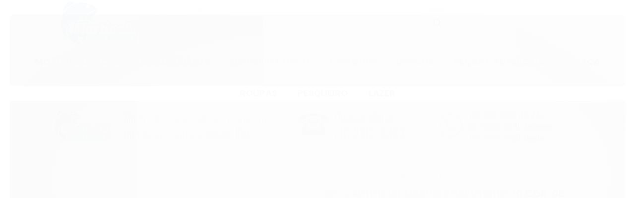

--- FILE ---
content_type: text/html; charset=utf-8
request_url: https://www.martinellipesca.com.br/isca-artificial-maruri-charutinho-70-cor-06
body_size: 27018
content:

<!DOCTYPE html>
<html lang="pt-br">
  <head>
    <meta charset="utf-8">
    <meta content='width=device-width, initial-scale=1.0, maximum-scale=2.0' name='viewport' />
    <title>Isca artificial Maruri Charutinho 70 Cor: 06 - Martinelli Pesca e Náutica - As melhores Ofertas do Ano em Pesca</title>
    <meta http-equiv="X-UA-Compatible" content="IE=edge">
    <meta name="generator" content="Loja Integrada" />

    <link rel="dns-prefetch" href="https://cdn.awsli.com.br/">
    <link rel="preconnect" href="https://cdn.awsli.com.br/">
    <link rel="preconnect" href="https://fonts.googleapis.com">
    <link rel="preconnect" href="https://fonts.gstatic.com" crossorigin>

    
  
      <meta property="og:url" content="https://www.martinellipesca.com.br/isca-artificial-maruri-charutinho-70-cor-06" />
      <meta property="og:type" content="website" />
      <meta property="og:site_name" content="Martinelli Pesca e Náutica - 34 anos" />
      <meta property="og:locale" content="pt_BR" />
    
  <!-- Metadata para o facebook -->
  <meta property="og:type" content="website" />
  <meta property="og:title" content="Isca artificial Maruri Charutinho 70 Cor: 06" />
  <meta property="og:image" content="https://cdn.awsli.com.br/800x800/1181/1181461/produto/4375459428050c59b6.jpg" />
  <meta name="twitter:card" content="product" />
  
  <meta name="twitter:domain" content="www.martinellipesca.com.br" />
  <meta name="twitter:url" content="https://www.martinellipesca.com.br/isca-artificial-maruri-charutinho-70-cor-06?utm_source=twitter&utm_medium=twitter&utm_campaign=twitter" />
  <meta name="twitter:title" content="Isca artificial Maruri Charutinho 70 Cor: 06" />
  <meta name="twitter:description" content="Tags do produto: Isca soft charutinho nformações do Maruri Iscas Charutinho 70 •Meia-água •Flutuante •Tamanho: 7 cm •Peso: 8 gramas" />
  <meta name="twitter:image" content="https://cdn.awsli.com.br/300x300/1181/1181461/produto/4375459428050c59b6.jpg" />
  <meta name="twitter:label1" content="Código" />
  <meta name="twitter:data1" content="15902" />
  <meta name="twitter:label2" content="Disponibilidade" />
  <meta name="twitter:data2" content="Indisponível" />


    
  
    <script>
      setTimeout(function() {
        if (typeof removePageLoading === 'function') {
          removePageLoading();
        };
      }, 7000);
    </script>
  



    

  

    <link rel="canonical" href="https://www.martinellipesca.com.br/isca-artificial-maruri-charutinho-70-cor-06" />
  



  <meta name="description" content="Tags do produto: Isca soft charutinho nformações do Maruri Iscas Charutinho 70 •Meia-água •Flutuante •Tamanho: 7 cm •Peso: 8 gramas" />
  <meta property="og:description" content="Tags do produto: Isca soft charutinho nformações do Maruri Iscas Charutinho 70 •Meia-água •Flutuante •Tamanho: 7 cm •Peso: 8 gramas" />







  <meta name="robots" content="index, follow" />



    
      
        <link rel="shortcut icon" href="https://cdn.awsli.com.br/1181/1181461/favicon/logo_site2-72fe219ab5.png" />
      
      <link rel="icon" href="https://cdn.awsli.com.br/1181/1181461/favicon/logo_site2-72fe219ab5.png" sizes="192x192">
    
    
      <meta name="theme-color" content="#1B6709">
    

    
      <link rel="stylesheet" href="https://cdn.awsli.com.br/production/static/loja/estrutura/v1/css/all.min.css?v=d59e1fc" type="text/css">
    
    <!--[if lte IE 8]><link rel="stylesheet" href="https://cdn.awsli.com.br/production/static/loja/estrutura/v1/css/ie-fix.min.css" type="text/css"><![endif]-->
    <!--[if lte IE 9]><style type="text/css">.lateral-fulbanner { position: relative; }</style><![endif]-->

    
      <link rel="stylesheet" href="https://cdn.awsli.com.br/production/static/loja/estrutura/v1/css/tema-escuro.min.css?v=d59e1fc" type="text/css">
    

    
    <link href="https://fonts.googleapis.com/css2?family=Raleway:ital,wght@0,300;0,400;0,600;0,700;0,800;1,300;1,400;1,600;1,700&display=swap" rel="stylesheet">
    
    
      <link href="https://fonts.googleapis.com/css2?family=Raleway:wght@300;400;600;700&display=swap" rel="stylesheet">
    

    
      <link rel="stylesheet" href="https://cdn.awsli.com.br/production/static/loja/estrutura/v1/css/bootstrap-responsive.css?v=d59e1fc" type="text/css">
      <link rel="stylesheet" href="https://cdn.awsli.com.br/production/static/loja/estrutura/v1/css/style-responsive.css?v=d59e1fc">
    

    <link rel="stylesheet" href="/tema.css?v=20250628-123508">

    <script type="text/javascript">
      var LOJA_ID = 1181461;
      var MEDIA_URL = "https://cdn.awsli.com.br/";
      var API_URL_PUBLIC = 'https://api.awsli.com.br/';
      
        var CARRINHO_PRODS = [];
      
      var ENVIO_ESCOLHIDO = 0;
      var ENVIO_ESCOLHIDO_CODE = 0;
      var CONTRATO_INTERNACIONAL = false;
      var CONTRATO_BRAZIL = !CONTRATO_INTERNACIONAL;
      var IS_STORE_ASYNC = true;
      var IS_CLIENTE_ANONIMO = false;
    </script>

    

    <!-- Editor Visual -->
    

    <script>
      

      const isPreview = JSON.parse(sessionStorage.getItem('preview', true));
      if (isPreview) {
        const url = location.href
        location.search === '' && url + (location.search = '?preview=None')
      }
    </script>

    
      <script src="https://cdn.awsli.com.br/production/static/loja/estrutura/v1/js/all.min.js?v=d59e1fc"></script>
    
    <!-- HTML5 shim and Respond.js IE8 support of HTML5 elements and media queries -->
    <!--[if lt IE 9]>
      <script src="https://oss.maxcdn.com/html5shiv/3.7.2/html5shiv.min.js"></script>
      <script src="https://oss.maxcdn.com/respond/1.4.2/respond.min.js"></script>
    <![endif]-->

    <link rel="stylesheet" href="https://cdn.awsli.com.br/production/static/loja/estrutura/v1/css/slick.min.css" type="text/css">
    <script src="https://cdn.awsli.com.br/production/static/loja/estrutura/v1/js/slick.min.js?v=d59e1fc"></script>
    <link rel="stylesheet" href="https://cdn.awsli.com.br/production/static/css/jquery.fancybox.min.css" type="text/css" />
    <script src="https://cdn.awsli.com.br/production/static/js/jquery/jquery.fancybox.pack.min.js"></script>

    
    

  
  <link rel="stylesheet" href="https://cdn.awsli.com.br/production/static/loja/estrutura/v1/css/imagezoom.min.css" type="text/css">
  <script src="https://cdn.awsli.com.br/production/static/loja/estrutura/v1/js/jquery.imagezoom.min.js"></script>

  <script type="text/javascript">
    var PRODUTO_ID = '43754594';
    var URL_PRODUTO_FRETE_CALCULAR = 'https://www.martinellipesca.com.br/carrinho/frete';
    var variacoes = undefined;
    var grades = undefined;
    var imagem_grande = "https://cdn.awsli.com.br/2500x2500/1181/1181461/produto/4375459428050c59b6.jpg";
    var produto_grades_imagens = {};
    var produto_preco_sob_consulta = false;
    var produto_preco = 16.54;
  </script>
  <script type="text/javascript" src="https://cdn.awsli.com.br/production/static/loja/estrutura/v1/js/produto.min.js?v=d59e1fc"></script>
  <script type="text/javascript" src="https://cdn.awsli.com.br/production/static/loja/estrutura/v1/js/eventos-pixel-produto.min.js?v=d59e1fc"></script>


    
      
        <script>
  (function(i,s,o,g,r,a,m){i['GoogleAnalyticsObject']=r;i[r]=i[r]||function(){
  (i[r].q=i[r].q||[]).push(arguments)},i[r].l=1*new Date();a=s.createElement(o),
  m=s.getElementsByTagName(o)[0];a.async=1;a.src=g;m.parentNode.insertBefore(a,m)
  })(window,document,'script','//www.google-analytics.com/analytics.js','ga');

  ga('create', 'UA-46723209-1', document.domain.replace(/^(www|store|loja)\./,''));
  ga('require', 'displayfeatures');
  
  
    ga('set', 'ecomm_prodid', '15902');
    ga('set', 'ecomm_pagetype', 'product');
    
      ga('set', 'ecomm_totalvalue', '16.54');
    
  
  
  
  ga('send', 'pageview');
</script>

      
        <!-- Global site tag (gtag.js) - Google Analytics -->
<script async src="https://www.googletagmanager.com/gtag/js?l=LIgtagDataLayer&id=AW-326895216"></script>
<script>
  window.LIgtagDataLayer = window.LIgtagDataLayer || [];
  function LIgtag(){LIgtagDataLayer.push(arguments);}
  LIgtag('js', new Date());

  LIgtag('set', {
    'currency': 'BRL',
    'country': 'BR'
  });
  
  LIgtag('config', 'AW-326895216');

  if(window.performance) {
    var timeSincePageLoad = Math.round(performance.now());
    LIgtag('event', 'timing_complete', {
      'name': 'load',
      'time': timeSincePageLoad
    });
  }

  $(document).on('li_view_home', function(_, eventID) {
    LIgtag('event', 'view_home');
  });

  $(document).on('li_select_product', function(_, eventID, data) {
    LIgtag('event', 'select_item', data);
  });

  $(document).on('li_start_contact', function(_, eventID, value) {
    LIgtag('event', 'start_contact', {
      value
    });
  });

  $(document).on('li_view_catalog', function(_, eventID) {
    LIgtag('event', 'view_catalog');
  });

  $(document).on('li_search', function(_, eventID, search_term) {
    LIgtag('event', 'search', {
      search_term
    });
  });

  $(document).on('li_filter_products', function(_, eventID, data) {
    LIgtag('event', 'filter_products', data);
  });

  $(document).on('li_sort_products', function(_, eventID, value) {
    LIgtag('event', 'sort_products', {
      value
    });
  });

  $(document).on('li_view_product', function(_, eventID, item) {
    LIgtag('event', 'view_item', {
      items: [item]
    });
  });

  $(document).on('li_select_variation', function(_, eventID, data) {
    LIgtag('event', 'select_variation', data);
  });

  $(document).on('li_calculate_shipping', function(_, eventID, data) {
    LIgtag('event', 'calculate_shipping', {
      zipcode: data.zipcode
    });
  });

  $(document).on('li_view_cart', function(_, eventID, data) {
    LIgtag('event', 'view_cart', data);
  });

  $(document).on('li_add_to_cart', function(_, eventID, data) {
    LIgtag('event', 'add_to_cart', {
      items: data.items
    });
  });

  $(document).on('li_apply_coupon', function(_, eventID, value) {
    LIgtag('event', 'apply_coupon', {
      value
    });
  });

  $(document).on('li_change_quantity', function(_, eventID, item) {
    LIgtag('event', 'change_quantity', {
      items: [item]
    });
  });

  $(document).on('li_remove_from_cart', function(_, eventID, item) {
    LIgtag('event', 'remove_from_cart', {
      items: [item]
    });
  });

  $(document).on('li_return_home', function(_, eventID) {
    LIgtag('event', 'return_home');
  });

  $(document).on('li_view_checkout', function(_, eventID, data) {
    LIgtag('event', 'begin_checkout', data);
  });

  $(document).on('li_login', function(_, eventID) {
    LIgtag('event', 'login');
  });

  $(document).on('li_change_address', function(_, eventID, value) {
    LIgtag('event', 'change_address', {
      value
    });
  });

  $(document).on('li_change_shipping', function(_, eventID, data) {
    LIgtag('event', 'add_shipping_info', data);
  });

  $(document).on('li_change_payment', function(_, eventID, data) {
    LIgtag('event', 'add_payment_info', data);
  });

  $(document).on('li_start_purchase', function(_, eventID) {
    LIgtag('event', 'start_purchase');
  });

  $(document).on('li_checkout_error', function(_, eventID, value) {
    LIgtag('event', 'checkout_error', {
      value
    });
  });

  $(document).on('li_purchase', function(_, eventID, data) {
    LIgtag('event', 'purchase', data);

    
      LIgtag('event', 'conversion', {
        send_to: 'AW-326895216/daiKCIfF9N8CEPCM8JsB',
        value: data.value,
        currency: data.currency,
        transaction_id: data.transaction_id
      });
    
  });
</script>
      
        <!-- Facebook Pixel Code -->
<script>
!function(f,b,e,v,n,t,s){if(f.fbq)return;n=f.fbq=function(){n.callMethod?
n.callMethod.apply(n,arguments):n.queue.push(arguments)};if(!f._fbq)f._fbq=n;
n.push=n;n.loaded=!0;n.version='2.0';n.queue=[];t=b.createElement(e);t.async=!0;
t.src=v;s=b.getElementsByTagName(e)[0];s.parentNode.insertBefore(t,s)}(window,
document,'script','https://connect.facebook.net/en_US/fbevents.js');

fbq('init', '1205403012813571');
fbq('track', "PageView");


  fbq('track', 'ViewContent', {
    
      content_type: 'product',
    
    content_ids: ['15902'],
    content_name: 'Isca artificial Maruri Charutinho 70 Cor: 06',
    value: 16.54,
    currency: 'BRL'
  });



</script>
<noscript><img height="1" width="1" style="display:none"
src="https://www.facebook.com/tr?id=1205403012813571&ev=PageView&noscript=1"
/></noscript>
<!-- End Facebook Pixel Code -->
      
    

    
<script>
  var url = '/_events/api/setEvent';

  var sendMetrics = function(event, user = {}) {
    var unique_identifier = uuidv4();

    try {
      var data = {
        request: {
          id: unique_identifier,
          environment: 'production'
        },
        store: {
          id: 1181461,
          name: 'Martinelli Pesca e Náutica - 34 anos',
          test_account: false,
          has_meta_app: window.has_meta_app ?? false,
          li_search: true
        },
        device: {
          is_mobile: /Mobi/.test(window.navigator.userAgent),
          user_agent: window.navigator.userAgent,
          ip: '###device_ip###'
        },
        page: {
          host: window.location.hostname,
          path: window.location.pathname,
          search: window.location.search,
          type: 'product',
          title: document.title,
          referrer: document.referrer
        },
        timestamp: '###server_timestamp###',
        user_timestamp: new Date().toISOString(),
        event,
        origin: 'store'
      };

      if (window.performance) {
        var [timing] = window.performance.getEntriesByType('navigation');

        data['time'] = {
          server_response: Math.round(timing.responseStart - timing.requestStart)
        };
      }

      var _user = {},
          user_email_cookie = $.cookie('user_email'),
          user_data_cookie = $.cookie('LI-UserData');

      if (user_email_cookie) {
        var user_email = decodeURIComponent(user_email_cookie);

        _user['email'] = user_email;
      }

      if (user_data_cookie) {
        var user_data = JSON.parse(user_data_cookie);

        _user['logged'] = user_data.logged;
        _user['id'] = user_data.id ?? undefined;
      }

      $.each(user, function(key, value) {
        _user[key] = value;
      });

      if (!$.isEmptyObject(_user)) {
        data['user'] = _user;
      }

      try {
        var session_identifier = $.cookie('li_session_identifier');

        if (!session_identifier) {
          session_identifier = uuidv4();
        };

        var expiration_date = new Date();

        expiration_date.setTime(expiration_date.getTime() + (30 * 60 * 1000)); // 30 minutos

        $.cookie('li_session_identifier', session_identifier, {
          expires: expiration_date,
          path: '/'
        });

        data['session'] = {
          id: session_identifier
        };
      } catch (err) { }

      try {
        var user_session_identifier = $.cookie('li_user_session_identifier');

        if (!user_session_identifier) {
          user_session_identifier = uuidv4();

          $.cookie('li_user_session_identifier', user_session_identifier, {
            path: '/'
          });
        };

        data['user_session'] = {
          id: user_session_identifier
        };
      } catch (err) { }

      var _cookies = {},
          fbc = $.cookie('_fbc'),
          fbp = $.cookie('_fbp');

      if (fbc) {
        _cookies['fbc'] = fbc;
      }

      if (fbp) {
        _cookies['fbp'] = fbp;
      }

      if (!$.isEmptyObject(_cookies)) {
        data['session']['cookies'] = _cookies;
      }

      try {
        var ab_test_cookie = $.cookie('li_ab_test_running');

        if (ab_test_cookie) {
          var ab_test = JSON.parse(atob(ab_test_cookie));

          if (ab_test.length) {
            data['store']['ab_test'] = ab_test;
          }
        }
      } catch (err) { }

      var _utm = {};

      $.each(sessionStorage, function(key, value) {
        if (key.startsWith('utm_')) {
          var name = key.split('_')[1];

          _utm[name] = value;
        }
      });

      if (!$.isEmptyObject(_utm)) {
        data['session']['utm'] = _utm;
      }

      var controller = new AbortController();

      setTimeout(function() {
        controller.abort();
      }, 5000);

      fetch(url, {
        keepalive: true,
        method: 'POST',
        headers: {
          'Content-Type': 'application/json'
        },
        body: JSON.stringify({ data }),
        signal: controller.signal
      });
    } catch (err) { }

    return unique_identifier;
  }
</script>

    
<script>
  (function() {
    var initABTestHandler = function() {
      try {
        if ($.cookie('li_ab_test_running')) {
          return
        };
        var running_tests = [];

        
        
        
        

        var running_tests_to_cookie = JSON.stringify(running_tests);
        running_tests_to_cookie = btoa(running_tests_to_cookie);
        $.cookie('li_ab_test_running', running_tests_to_cookie, {
          path: '/'
        });

        
        if (running_tests.length > 0) {
          setTimeout(function() {
            $.ajax({
              url: "/conta/status"
            });
          }, 500);
        };

      } catch (err) { }
    }
    setTimeout(initABTestHandler, 500);
  }());
</script>

    
<script>
  $(function() {
    // Clicar em um produto
    $('.listagem-item').click(function() {
      var row, column;

      var $list = $(this).closest('[data-produtos-linha]'),
          index = $(this).closest('li').index();

      if($list.find('.listagem-linha').length === 1) {
        var productsPerRow = $list.data('produtos-linha');

        row = Math.floor(index / productsPerRow) + 1;
        column = (index % productsPerRow) + 1;
      } else {
        row = $(this).closest('.listagem-linha').index() + 1;
        column = index + 1;
      }

      var body = {
        item_id: $(this).attr('data-id'),
        item_sku: $(this).find('.produto-sku').text(),
        item_name: $(this).find('.nome-produto').text().trim(),
        item_row: row,
        item_column: column
      };

      var eventID = sendMetrics({
        type: 'event',
        name: 'select_product',
        data: body
      });

      $(document).trigger('li_select_product', [eventID, body]);
    });

    // Clicar no "Fale Conosco"
    $('#modalContato').on('show', function() {
      var value = 'Fale Conosco';

      var eventID = sendMetrics({
        type: 'event',
        name: 'start_contact',
        data: { text: value }
      });

      $(document).trigger('li_start_contact', [eventID, value]);
    });

    // Clicar no WhatsApp
    $('.li-whatsapp a').click(function() {
      var value = 'WhatsApp';

      var eventID = sendMetrics({
        type: 'event',
        name: 'start_contact',
        data: { text: value }
      });

      $(document).trigger('li_start_contact', [eventID, value]);
    });

    
      // Visualizar o produto
      var body = {
        item_id: '43754594',
        item_sku: '15902',
        item_name: 'Isca artificial Maruri Charutinho 70 Cor: 06',
        item_category: 'Isca Maruri',
        item_type: 'product',
        
          full_price: 21.34,
          promotional_price: 16.54,
          price: 16.54,
        
        quantity: 1
      };

      var params = new URLSearchParams(window.location.search),
          recommendation_shelf = null,
          recommendation = {};

      if (
        params.has('recomendacao_id') &&
        params.has('email_ref') &&
        params.has('produtos_recomendados')
      ) {
        recommendation['email'] = {
          id: params.get('recomendacao_id'),
          email_id: params.get('email_ref'),
          products: $.map(params.get('produtos_recomendados').split(','), function(value) {
            return parseInt(value)
          })
        };
      }

      if (recommendation_shelf) {
        recommendation['shelf'] = recommendation_shelf;
      }

      if (!$.isEmptyObject(recommendation)) {
        body['recommendation'] = recommendation;
      }

      var eventID = sendMetrics({
        type: 'pageview',
        name: 'view_product',
        data: body
      });

      $(document).trigger('li_view_product', [eventID, body]);

      // Calcular frete
      $('#formCalcularCep').submit(function() {
        $(document).ajaxSuccess(function(event, xhr, settings) {
          try {
            var url = new URL(settings.url);

            if(url.pathname !== '/carrinho/frete') return;

            var data = xhr.responseJSON;

            if(data.error) return;

            var params = url.searchParams;

            var body = {
              zipcode: params.get('cep'),
              deliveries: $.map(data, function(delivery) {
                if(delivery.msgErro) return;

                return {
                  id: delivery.id,
                  name: delivery.name,
                  price: delivery.price,
                  delivery_time: delivery.deliveryTime
                };
              })
            };

            var eventID = sendMetrics({
              type: 'event',
              name: 'calculate_shipping',
              data: body
            });

            $(document).trigger('li_calculate_shipping', [eventID, body]);

            $(document).off('ajaxSuccess');
          } catch(error) {}
        });
      });

      // Visualizar compre junto
      $(document).on('buy_together_ready', function() {
        var $buyTogether = $('.compre-junto');

        var observer = new IntersectionObserver(function(entries) {
          entries.forEach(function(entry) {
            if(entry.isIntersecting) {
              var body = {
                title: $buyTogether.find('.compre-junto__titulo').text(),
                id: $buyTogether.data('id'),
                items: $buyTogether.find('.compre-junto__produto').map(function() {
                  var $product = $(this);

                  return {
                    item_id: $product.attr('data-id'),
                    item_sku: $product.attr('data-code'),
                    item_name: $product.find('.compre-junto__nome').text(),
                    full_price: $product.find('.compre-junto__preco--regular').data('price') || null,
                    promotional_price: $product.find('.compre-junto__preco--promocional').data('price') || null
                  };
                }).get()
              };

              var eventID = sendMetrics({
                type: 'event',
                name: 'view_buy_together',
                data: body
              });

              $(document).trigger('li_view_buy_together', [eventID, body]);

              observer.disconnect();
            }
          });
        }, { threshold: 1.0 });

        observer.observe($buyTogether.get(0));

        $('.compre-junto__atributo--grade').click(function(event) {
          if(!event.originalEvent) return;

          var body = {
            grid_name: $(this).closest('.compre-junto__atributos').data('grid'),
            variation_name: $(this).data('variation')
          };

          var eventID = sendMetrics({
            type: 'event',
            name: 'select_buy_together_variation',
            data: body
          });

          $(document).trigger('li_select_buy_together_variation', [eventID, body]);
        });

        $('.compre-junto__atributo--lista').change(function(event) {
          if(!event.originalEvent) return;

          var $selectedOption = $(this).find('option:selected');

          if(!$selectedOption.is('[value]')) return;

          var body = {
            grid_name: $(this).closest('.compre-junto__atributos').data('grid'),
            variation_name: $selectedOption.text()
          };

          var eventID = sendMetrics({
            type: 'event',
            name: 'select_buy_together_variation',
            data: body
          });

          $(document).trigger('li_select_buy_together_variation', [eventID, body]);
        });
      });

      // Selecionar uma variação
      $('.atributo-item').click(function(event) {
        if(!event.originalEvent) return;

        var body = {
          grid_name: $(this).data('grade-nome'),
          variation_name: $(this).data('variacao-nome')
        };

        var eventID = sendMetrics({
          type: 'event',
          name: 'select_variation',
          data: body
        });

        $(document).trigger('li_select_variation', [eventID, body]);
      });
    
  });
</script>


    
	<!-- Código do cabecalho -->
  
      
  

	<!-- icone_esquenta -->
  
    <style type="text/css">
      #listagemProdutos > ul > li > ul > li > div > div.bandeiras-produto > span{

   background: #000000 url(https://cdn.awsli.com.br/1181/1181461/arquivos/icon_saldao2021.jpg) no-repeat;
   color: white;
   padding: 6px 36px;
   height: 25px;
}


#listagemProdutos > ul > li > ul > li > div > div.imagem-produto.has-zoom{
    margin-top: 55px;
}
    </style>
  

	<!-- Tarja Topo -->
  
    <script type="text/javascript" charset="utf-8">
      $tarjaTopo = [{
        href: '#',
        texto: 'Pagamentos via <img src="https://cdn.awsli.com.br/1925/1925319/arquivos/icon-pix.png" >'
    },
    {
        href: '#',
        texto: '<b>Pescando com você há 33 anos!</b>'
    },
    {
        href: '#',
        texto: 'Sua compra <b>100% seguro</b>'
    },
];
    </script>
  

	<!-- Flag Saldao -->
  
    <script type="text/javascript" charset="utf-8">
      // PARTE 1 - CONFIGURAÇÃO

// Para conseguir saber a ID da categoria: 
// 1- basta entrar no ADMIN da loja ir;
// 2- em produtos > categorias e seleciona a categoria desejada;
// 3- na url admin ser´á https://app.lojaintegrada.com.br/painel/catalogo/categoria/
// 4- nessa url no final terá um codigo, exemplo: ... /categoria/8051644/editar
// 5- basta pegar esse codigo entre categoria e editar e adicionar entre aspas no flagID;

$flagID = '18517940';


// coloque o nome ou a imagem no formato <img> que será da sua Flag
// exemplo:  $flagName = 'Saldão';
// ou 
// exemplo: $flagName = '<img src="https://cdn.awsli.com.br/1604/1604869/arquivos/logo.jpg" >';


$flagName = '<img src="https://cdn.awsli.com.br/1181/1181461/arquivos/18254901.png" alt="Texto alternativo para a imagem" >';




// PARTE 2 - COR E FUNDO

// para escolher a cor de cada imagem basta entrar nesse link: https://www.homehost.com.br/blog/tutoriais/tabela-de-cores-html/
// USE O CODIGO HEXADECIMAL

$flagFundo = '#000'; // FUNDO DA FLAG
$flagCor = '#fff'; // COR DA FONTE
$flagSize = '12px'; // TAMANHO DA FONTE



// PARTE 3 - POSIÇÃO

// coloque as seguintes palavras dentro da aspas para posicionar
// top =  Topo proximo em cima da imagem
// bottom = baixo da imagem

$flaPosition = 'top';

// coloque as seguintes palavras dentro da aspas para posicionar
// left =  para esquerda da imagem
// right = para direita da imagem

$flaPosition2 = 'left';


// PARTE 4 - ELIMINAR CATEGORIA FLAG (OPCIONAL)

// Caso queira esconder a categoria da flag no menu, coloque a ID dela dentro das aspas
// exemplo, EliminaCategoria = '8051644';
// Caso não excluir a categoria deixar ela como false
// exemplo, EliminaCategoria = 'false';

EliminaCategoria = '';
    </script>
  

	<!-- lojaintegrada-google-shopping -->
  
      <meta name="google-site-verification" content="rgg1vc7xN50Eh62uQnfkwru9wqxO_fDHOD64rrTga0w" />
  

	<!-- Banners Centrais vitrine 2 -->
  
    <script type="text/javascript" charset="utf-8">
      $banner_central_segundo = [{
        href: 'https://www.martinellipesca.com.br/pesqueiro',
        src: 'https://cdn.awsli.com.br/1181/1181461/arquivos/destaque2_pesqueiro.png',
        alt: '',
        title: ''
    },
    {
        href: 'https://www.martinellimotores.com.br/motordepopamercury-33-a-99-hp',
        src: 'https://cdn.awsli.com.br/1181/1181461/arquivos/destaque2_mercurycompactos.png',
        alt: '',
        title: ''
    },
    {
        href: 'https://www.martinellimotores.com.br/motordepopahidea',
        src: 'https://cdn.awsli.com.br/1181/1181461/arquivos/destaque2_hidea.png',
        alt: '',
        title: ''
    },

];
    </script>
  

	<!-- Novo Onesignal -->
  
      <script src="https://cdn.onesignal.com/sdks/web/v16/OneSignalSDK.page.js" defer></script>
<script>
  window.OneSignalDeferred = window.OneSignalDeferred || [];
  OneSignalDeferred.push(function(OneSignal) {
    OneSignal.init({
      appId: "d684ceab-688c-4d78-b738-ed4468006a98",
    });
  });
</script>
  

	<!-- Troca de cor 2 -->
  
    <script type="text/javascript" charset="utf-8">
      ENTRE NESSE LINK PARA ESCOLHER SUA COR

https://html-color-codes.info/Codigos-de-Cores-HTML/

Depois subistitua a cor que está em "#000000"; colocando sua cor, exemplo "#020202";

*/

  $corPrincipal = "#000000";
    </script>
  

	<!-- Video Youtube -->
  
    <script type="text/javascript" charset="utf-8">
      $video = 'https://www.youtube.com/watch?v=xqBGIPWDm8s';
    </script>
  

	<!-- Botao WhatsApp -->
  
    <script type="text/javascript" charset="utf-8">
      //Basta alterar o codigo no final da da linha 5 aonde está 551199999999 coloque o seu numero exemplo: 5511987123456

$whatsapp = {
    href: 'https://api.whatsapp.com/send?phone=5516996116363&text=Olá, gostaria de tirar algumas dúvidas'
}

$whatsappMensagem = 'Olá, gostaria de tirar algumas dúvidas';
$numerowpp = '5516996116363';
    </script>
  

	<!-- Beep bt-orcamento-wpp Plugin -->
  
    <script type="text/javascript" charset="utf-8">
      $whatsappMensagem = 'Olá, gostaria de tirar dúvidas sobre este produto:';
$botao_whatsapp_texto = 'Envie a sua mensagem, logo entraremos em contato';
$numerowpp = '5516996116363';
    </script>
  

	<!-- Beep. - flag Produto -->
  
    <script type="text/javascript" charset="utf-8">
      /* 
------

PARTE 1 - 

Para ativar a flag dentro do produto, basta adicionar esse codigo dentro da descrição do produto.
Lembrando é preciso clicar na opção Codigo fonte do campo descrição e colocar o codigo na primeira linha
coloque o nome ou a imagem no formato <img> que será da sua Flag
exemplo:  <div class="flagsProduto hide">Promoção</div>
ou 
exemplo: <div class="flagsProduto hide"><img src="https://cdn.awsli.com.br/1604/1604869/arquivos/logo.jpg" >';</div>

<div class="flagsProduto hide">Promoção</div>

lembrando: a palavra Promoção que contem no codigo é o que será exibido, caso queira alterar a palavra altere pela desejada. 

*/

$flag_categoria_pai = 'Black Friday';
$flag_pagina_produto_conteudo = '<img src="https://cdn.awsli.com.br/1181/1181461/arquivos/18254901.png" alt="Texto alternativo para a imagem">';
    </script>
  

	<!-- Full Banner Mobile -->
  
    <script type="text/javascript" charset="utf-8">
      $banners_mobile = [{
        href: 'https://www.martinellipesca.com.br/mart-18349', // coloca o link que sera redirecionado o banner
        src: 'https://cdn.awsli.com.br/1181/1181461/arquivos/mobile_black_akita.jpg', // colcoa o link da imagem do banner
        alt: '', // esse campo é para SEO, caso nao tenha conhecimento deixe em branco
        title:  '' // esse campo é para SEO, caso nao tenha conhecimento deixe em branco
    },
    {
        href: 'https://www.martinellipesca.com.br/produto/cadeira-dobravel-comfort-plus-150kg-kala',  // coloca o link que sera redirecionado o banner
        src: 'https://cdn.awsli.com.br/1181/1181461/arquivos/mobile_black_cadeira.jpg',  // colcoa o link da imagem do banner
        alt: '', // esse campo é para SEO, caso nao tenha conhecimento deixe em branco
        title:  '' // esse campo é para SEO, caso nao tenha conhecimento deixe em branco
    },
    {
        href: 'https://www.martinellipesca.com.br/motor-de-popa-mercury-15-super-2t',  // coloca o link que sera redirecionado o banner
        src: 'https://cdn.awsli.com.br/1181/1181461/arquivos/mobile_me15super.jpg',  // colcoa o link da imagem do banner
        alt: '', // esse campo é para SEO, caso nao tenha conhecimento deixe em branco
        title:  '' // esse campo é para SEO, caso nao tenha conhecimento deixe em branco
    },
];
    </script>
  

	<!-- Beep. - whatsapp HTML -->
  
      <script>
    $whatsapp = {
        // altura do botão quanto maior numero mais para cima fica
        altura: '4',
        // tamanho do botão quanto maior numero maior a dimensão do mesmo
        tamanho: '40',
        // lado right é para esquerda e left é para esquerda
        lado: 'rigth',
        // coloque o numero desejado exemplo: 5511988881111
        numero: '5516997979250',
        // coloque a mesnagem desejada do seu cliente para o lojista
        texto: 'Gostaria de mais informações sobre esse produto.'
    }
</script>
<script src="https://cdn.awsli.com.br/910/910263/arquivos/WPfunction.js">
</script>
<script src="https://cdn.awsli.com.br/910/910263/arquivos/loja-Integrada.js?v=Nao-Apague-001"></script>
  

	<!-- Beep. - flag-vitrine plugin -->
  
    <script type="text/javascript" charset="utf-8">
      // PARTE 1 - CONFIGURAÇÃO

// Para conseguir saber a ID da categoria: 
// 1- basta entrar no ADMIN da loja ir;
// 2- em produtos > categorias e seleciona a categoria desejada;
// 3- na url admin ser´á https://app.lojaintegrada.com.br/painel/catalogo/categoria/
// 4- nessa url no final terá um codigo, exemplo: ... /categoria/8051644/editar
// 5- basta pegar esse codigo entre categoria e editar e adicionar entre aspas no flagID;

$flagID = '18254901';


// coloque o nome ou a imagem no formato <img> que será da sua Flag
// exemplo:  $flagName = 'Promoção';
// ou 
// exemplo: $flagName = '<img src="https://cdn.awsli.com.br/1604/1604869/arquivos/logo.jpg" >';


$flagName = '<img src="https://cdn.awsli.com.br/1181/1181461/arquivos/18254901.png" alt="Texto alternativo para a imagem" >';




// PARTE 2 - COR E FUNDO

// para escolher a cor de cada imagem basta entrar nesse link: https://www.homehost.com.br/blog/tutoriais/tabela-de-cores-html/
// USE O CODIGO HEXADECIMAL

$flagFundo = '#000'; // FUNDO DA FLAG
$flagCor = '#fff'; // COR DA FONTE
$flagSize = '12px'; // TAMANHO DA FONTE



// PARTE 3 - POSIÇÃO

// coloque as seguintes palavras dentro da aspas para posicionar
// top =  Topo proximo em cima da imagem
// bottom = baixo da imagem

$flaPosition = 'top';

// coloque as seguintes palavras dentro da aspas para posicionar
// left =  para esquerda da imagem
// right = para direita da imagem

$flaPosition2 = 'left';


// PARTE 4 - ELIMINAR CATEGORIA FLAG (OPCIONAL)

// Caso queira esconder a categoria da flag no menu, coloque a ID dela dentro das aspas
// exemplo, EliminaCategoria = '8051644';
// Caso não excluir a categoria deixar ela como false
// exemplo, EliminaCategoria = 'false';

EliminaCategoria = '';
    </script>
  


    
      <link href="//cdn.awsli.com.br/temasv2/4816/__theme_custom.css?v=1740668762" rel="stylesheet" type="text/css">
<script src="//cdn.awsli.com.br/temasv2/4816/__theme_custom.js?v=1740668762"></script>
    

    
      <link rel="stylesheet" href="/avancado.css?v=20250628-123508" type="text/css" />
    

    

    
  <link rel="manifest" href="/manifest.json" />




  </head>
  <body class="pagina-produto produto-43754594 tema-transparente  ">
    <div id="fb-root"></div>
    
  
    <div id="full-page-loading">
      <div class="conteiner" style="height: 100%;">
        <div class="loading-placeholder-content">
          <div class="loading-placeholder-effect loading-placeholder-header"></div>
          <div class="loading-placeholder-effect loading-placeholder-body"></div>
        </div>
      </div>
      <script>
        var is_full_page_loading = true;
        function removePageLoading() {
          if (is_full_page_loading) {
            try {
              $('#full-page-loading').remove();
            } catch(e) {}
            try {
              var div_loading = document.getElementById('full-page-loading');
              if (div_loading) {
                div_loading.remove();
              };
            } catch(e) {}
            is_full_page_loading = false;
          };
        };
        $(function() {
          setTimeout(function() {
            removePageLoading();
          }, 1);
        });
      </script>
      <style>
        #full-page-loading { position: fixed; z-index: 9999999; margin: auto; top: 0; left: 0; bottom: 0; right: 0; }
        #full-page-loading:before { content: ''; display: block; position: fixed; top: 0; left: 0; width: 100%; height: 100%; background: rgba(255, 255, 255, .98); background: radial-gradient(rgba(255, 255, 255, .99), rgba(255, 255, 255, .98)); }
        .loading-placeholder-content { height: 100%; display: flex; flex-direction: column; position: relative; z-index: 1; }
        .loading-placeholder-effect { background-color: #F9F9F9; border-radius: 5px; width: 100%; animation: pulse-loading 1.5s cubic-bezier(0.4, 0, 0.6, 1) infinite; }
        .loading-placeholder-content .loading-placeholder-body { flex-grow: 1; margin-bottom: 30px; }
        .loading-placeholder-content .loading-placeholder-header { height: 20%; min-height: 100px; max-height: 200px; margin: 30px 0; }
        @keyframes pulse-loading{50%{opacity:.3}}
      </style>
    </div>
  



    
      
        


<div class="barra-inicial fundo-secundario">
  <div class="conteiner">
    <div class="row-fluid">
      <div class="lista-redes span3 hidden-phone">
        
          <ul>
            
              <li>
                <a href="https://facebook.com/MartinelliPesca" target="_blank" aria-label="Siga nos no Facebook"><i class="icon-facebook"></i></a>
              </li>
            
            
            
            
              <li>
                <a href="https://youtube.com.br/@MartinelliPesca" target="_blank" aria-label="Siga nos no Youtube"><i class="icon-youtube"></i></a>
              </li>
            
            
              <li>
                <a href="https://instagram.com/martinellipescaoficial" target="_blank" aria-label="Siga nos no Instagram"><i class="icon-instagram"></i></a>
              </li>
            
            
            
          </ul>
        
      </div>
      <div class="canais-contato span9">
        <ul>
          <li class="hidden-phone">
            <a href="#modalContato" data-toggle="modal" data-target="#modalContato">
              <i class="icon-comment"></i>
              Fale Conosco
            </a>
          </li>
          
            <li>
              <span>
                <i class="icon-phone"></i>Telefone: (16) 2102-6363
              </span>
            </li>
          
          
            <li class="tel-whatsapp">
              <span>
                <i class="fa fa-whatsapp"></i>Whatsapp: (16) 99611-6363
              </span>
            </li>
          
          
        </ul>
      </div>
    </div>
  </div>
</div>

      
    

    <div class="conteiner-principal">
      
        
          
<div id="cabecalho">

  <div class="atalhos-mobile visible-phone fundo-secundario borda-principal">
    <ul>

      <li><a href="https://www.martinellipesca.com.br/" class="icon-home"> </a></li>
      
      <li class="fundo-principal"><a href="https://www.martinellipesca.com.br/carrinho/index" class="icon-shopping-cart"> </a></li>
      
      
        <li class="menu-user-logged" style="display: none;"><a href="https://www.martinellipesca.com.br/conta/logout" class="icon-signout menu-user-logout"> </a></li>
      
      
      <li><a href="https://www.martinellipesca.com.br/conta/index" class="icon-user"> </a></li>
      
      <li class="vazia"><span>&nbsp;</span></li>

    </ul>
  </div>

  <div class="conteiner">
    <div class="row-fluid">
      <div class="span3">
        <h2 class="logo cor-secundaria">
          <a href="https://www.martinellipesca.com.br/" title="Martinelli Pesca e Náutica - 34 anos">
            
            <img src="https://cdn.awsli.com.br/400x300/1181/1181461/logo/logo_site-6381b7bc31.png" alt="Martinelli Pesca e Náutica - 34 anos" />
            
          </a>
        </h2>


      </div>

      <div class="conteudo-topo span9">
        <div class="superior row-fluid hidden-phone">
          <div class="span8">
            
              
                <div class="btn-group menu-user-logged" style="display: none;">
                  <a href="https://www.martinellipesca.com.br/conta/index" class="botao secundario pequeno dropdown-toggle" data-toggle="dropdown">
                    Olá, <span class="menu-user-name"></span>
                    <span class="icon-chevron-down"></span>
                  </a>
                  <ul class="dropdown-menu">
                    <li>
                      <a href="https://www.martinellipesca.com.br/conta/index" title="Minha conta">Minha conta</a>
                    </li>
                    
                      <li>
                        <a href="https://www.martinellipesca.com.br/conta/pedido/listar" title="Minha conta">Meus pedidos</a>
                      </li>
                    
                    <li>
                      <a href="https://www.martinellipesca.com.br/conta/favorito/listar" title="Meus favoritos">Meus favoritos</a>
                    </li>
                    <li>
                      <a href="https://www.martinellipesca.com.br/conta/logout" title="Sair" class="menu-user-logout">Sair</a>
                    </li>
                  </ul>
                </div>
              
              
                <a href="https://www.martinellipesca.com.br/conta/login" class="bem-vindo cor-secundaria menu-user-welcome">
                  Bem-vindo, <span class="cor-principal">identifique-se</span> para fazer pedidos
                </a>
              
            
          </div>
          <div class="span4">
            <ul class="acoes-conta borda-alpha">
              
                <li>
                  <i class="icon-list fundo-principal"></i>
                  <a href="https://www.martinellipesca.com.br/conta/pedido/listar" class="cor-secundaria">Meus Pedidos</a>
                </li>
              
              
                <li>
                  <i class="icon-user fundo-principal"></i>
                  <a href="https://www.martinellipesca.com.br/conta/index" class="cor-secundaria">Minha Conta</a>
                </li>
              
            </ul>
          </div>
        </div>

        <div class="inferior row-fluid ">
          <div class="span8 busca-mobile">
            <a href="javascript:;" class="atalho-menu visible-phone icon-th botao principal"> </a>

            <div class="busca borda-alpha">
              <form id="form-buscar" action="/buscar" method="get">
                <input id="auto-complete" type="text" name="q" placeholder="Digite o que você procura" value="" autocomplete="off" maxlength="255" />
                <button class="botao botao-busca icon-search fundo-secundario" aria-label="Buscar"></button>
              </form>
            </div>

          </div>

          
            <div class="span4 hidden-phone">
              

  <div class="carrinho vazio">
    
      <a href="https://www.martinellipesca.com.br/carrinho/index">
        <i class="icon-shopping-cart fundo-principal"></i>
        <strong class="qtd-carrinho titulo cor-secundaria" style="display: none;">0</strong>
        <span style="display: none;">
          
            <b class="titulo cor-secundaria"><span>Meu Carrinho</span></b>
          
          <span class="cor-secundaria">Produtos adicionados</span>
        </span>
        
          <span class="titulo cor-secundaria vazio-text">Carrinho vazio</span>
        
      </a>
    
    <div class="carrinho-interno-ajax"></div>
  </div>
  
<div class="minicart-placeholder" style="display: none;">
  <div class="carrinho-interno borda-principal">
    <ul>
      <li class="minicart-item-modelo">
        
          <div class="preco-produto com-promocao destaque-parcela ">
            <div>
              <s class="preco-venda">
                R$ --PRODUTO_PRECO_DE--
              </s>
              <strong class="preco-promocional cor-principal">
                R$ --PRODUTO_PRECO_POR--
              </strong>
            </div>
          </div>
        
        <a data-href="--PRODUTO_URL--" class="imagem-produto">
          <img data-src="https://cdn.awsli.com.br/64x64/--PRODUTO_IMAGEM--" alt="--PRODUTO_NOME--" />
        </a>
        <a data-href="--PRODUTO_URL--" class="nome-produto cor-secundaria">
          --PRODUTO_NOME--
        </a>
        <div class="produto-sku hide">--PRODUTO_SKU--</div>
      </li>
    </ul>
    <div class="carrinho-rodape">
      <span class="carrinho-info">
        
          <i>--CARRINHO_QUANTIDADE-- produto no carrinho</i>
        
        
          
            <span class="carrino-total">
              Total: <strong class="titulo cor-principal">R$ --CARRINHO_TOTAL_ITENS--</strong>
            </span>
          
        
      </span>
      <a href="https://www.martinellipesca.com.br/carrinho/index" class="botao principal">
        
          <i class="icon-shopping-cart"></i>Ir para o carrinho
        
      </a>
    </div>
  </div>
</div>



            </div>
          
        </div>

      </div>
    </div>
    


  
    
      
<div class="menu superior">
  <ul class="nivel-um">
    


    

  


    
      <li class="categoria-id-3728911 com-filho borda-principal">
        <a href="https://www.martinellipesca.com.br/motor-de-popa" title="Motores de Popa">
          <strong class="titulo cor-secundaria">Motores de Popa</strong>
          
            <i class="icon-chevron-down fundo-secundario"></i>
          
        </a>
        
          <ul class="nivel-dois borda-alpha">
            

  <li class="categoria-id-23755301 ">
    <a href="https://www.martinellipesca.com.br/motores-de-popa-anmax" title="Motor de popa Anmax">
      
      Motor de popa Anmax
    </a>
    
  </li>

  <li class="categoria-id-3732999 ">
    <a href="https://www.martinellipesca.com.br/motordepopahidea" title="Motor de popa Hidea">
      
      Motor de popa Hidea
    </a>
    
  </li>

  <li class="categoria-id-3729024 com-filho">
    <a href="https://www.martinellipesca.com.br/motor-mercury" title="Motor de popa Mercury">
      
        <i class="icon-chevron-right fundo-secundario"></i>
      
      Motor de popa Mercury
    </a>
    
      <ul class="nivel-tres">
        
          

  <li class="categoria-id-23165649 ">
    <a href="https://www.martinellipesca.com.br/motor-de-popa-mercury-115-hp-a-500-hp" title="Motor de popa Mercury 115 hp a 500 hp">
      
      Motor de popa Mercury 115 hp a 500 hp
    </a>
    
  </li>

  <li class="categoria-id-23165647 ">
    <a href="https://www.martinellipesca.com.br/motor-de-popa-mercury-3.3-a-100-hp" title="Motor de popa Mercury 3.3 a 100 hp">
      
      Motor de popa Mercury 3.3 a 100 hp
    </a>
    
  </li>


        
      </ul>
    
  </li>

  <li class="categoria-id-20491727 ">
    <a href="https://www.martinellipesca.com.br/motor-para-caiaque" title="Motor de popa para Caiaque">
      
      Motor de popa para Caiaque
    </a>
    
  </li>

  <li class="categoria-id-3735326 ">
    <a href="https://www.martinellipesca.com.br/motordepopasuzuki" title="Motor de popa Suzuki">
      
      Motor de popa Suzuki
    </a>
    
  </li>

  <li class="categoria-id-20491804 ">
    <a href="https://www.martinellipesca.com.br/motor-de-popa-mercury-sea-pro" title="Motor de popa Tohatsu">
      
      Motor de popa Tohatsu
    </a>
    
  </li>

  <li class="categoria-id-3729025 ">
    <a href="https://www.martinellipesca.com.br/motor-yamaha" title="Motor de popa Yamaha">
      
      Motor de popa Yamaha
    </a>
    
  </li>


          </ul>
        
      </li>
    
      <li class="categoria-id-23340198  borda-principal">
        <a href="https://www.martinellipesca.com.br/quadriciclos" title="Quadriciclos">
          <strong class="titulo cor-secundaria">Quadriciclos</strong>
          
        </a>
        
      </li>
    
      <li class="categoria-id-21995315  borda-principal">
        <a href="https://www.martinellipesca.com.br/motor-eletrico" title="Motor Elétrico">
          <strong class="titulo cor-secundaria">Motor Elétrico</strong>
          
        </a>
        
      </li>
    
      <li class="categoria-id-21451857 com-filho borda-principal">
        <a href="https://www.martinellipesca.com.br/caiaque" title="Caiaques">
          <strong class="titulo cor-secundaria">Caiaques</strong>
          
            <i class="icon-chevron-down fundo-secundario"></i>
          
        </a>
        
          <ul class="nivel-dois borda-alpha">
            

  <li class="categoria-id-21451858 ">
    <a href="https://www.martinellipesca.com.br/caiaquesebotes" title="Caiaques">
      
      Caiaques
    </a>
    
  </li>


          </ul>
        
      </li>
    
      <li class="categoria-id-3728892 com-filho borda-principal">
        <a href="https://www.martinellipesca.com.br/barcos" title="Barcos">
          <strong class="titulo cor-secundaria">Barcos</strong>
          
            <i class="icon-chevron-down fundo-secundario"></i>
          
        </a>
        
          <ul class="nivel-dois borda-alpha">
            

  <li class="categoria-id-23360245 ">
    <a href="https://www.martinellipesca.com.br/martinelli-bass" title="Barcos Alumínio Martinelli">
      
      Barcos Alumínio Martinelli
    </a>
    
  </li>

  <li class="categoria-id-3728896 ">
    <a href="https://www.martinellipesca.com.br/barcos-tornado" title="Barcos Alumínio Tornado">
      
      Barcos Alumínio Tornado
    </a>
    
  </li>

  <li class="categoria-id-23422610 ">
    <a href="https://www.martinellipesca.com.br/barco-zagaia" title="Barcos Fibra Martinelli">
      
      Barcos Fibra Martinelli
    </a>
    
  </li>

  <li class="categoria-id-3728897 ">
    <a href="https://www.martinellipesca.com.br/barcos-levefort" title="Barcos Levefort">
      
      Barcos Levefort
    </a>
    
  </li>

  <li class="categoria-id-16453623 ">
    <a href="https://www.martinellipesca.com.br/barcos-seminovos" title="Barcos Seminovos">
      
      Barcos Seminovos
    </a>
    
  </li>

  <li class="categoria-id-3729360 ">
    <a href="https://www.martinellipesca.com.br/barcos-uai" title="Barcos Uai">
      
      Barcos Uai
    </a>
    
  </li>

  <li class="categoria-id-3728845 com-filho">
    <a href="https://www.martinellipesca.com.br/carreta-acessorios" title="Carretas">
      
        <i class="icon-chevron-right fundo-secundario"></i>
      
      Carretas
    </a>
    
      <ul class="nivel-tres">
        
          

  <li class="categoria-id-3742400 ">
    <a href="https://www.martinellipesca.com.br/acessorios-p-carretas" title="Acessórios p/ Carretas">
      
      Acessórios p/ Carretas
    </a>
    
  </li>


        
      </ul>
    
  </li>


          </ul>
        
      </li>
    
      <li class="categoria-id-17363149 com-filho borda-principal">
        <a href="https://www.martinellipesca.com.br/pecas-e-acessorios" title="Peças e Acessórios">
          <strong class="titulo cor-secundaria">Peças e Acessórios</strong>
          
            <i class="icon-chevron-down fundo-secundario"></i>
          
        </a>
        
          <ul class="nivel-dois borda-alpha">
            

  <li class="categoria-id-3784811 ">
    <a href="https://www.martinellipesca.com.br/acessorios-de-barcos" title="Acessórios de barcos">
      
      Acessórios de barcos
    </a>
    
  </li>

  <li class="categoria-id-3728834 ">
    <a href="https://www.martinellipesca.com.br/ancoragem-amarracao" title="Ancoragem e amarração">
      
      Ancoragem e amarração
    </a>
    
  </li>

  <li class="categoria-id-3728889 ">
    <a href="https://www.martinellipesca.com.br/bomba-porao" title="Bomba de Porão">
      
      Bomba de Porão
    </a>
    
  </li>

  <li class="categoria-id-3757534 ">
    <a href="https://www.martinellipesca.com.br/cadeira-de-pesca" title="Cadeira de Pesca">
      
      Cadeira de Pesca
    </a>
    
  </li>

  <li class="categoria-id-3728908 ">
    <a href="https://www.martinellipesca.com.br/capa-barco" title="Capa para barco">
      
      Capa para barco
    </a>
    
  </li>

  <li class="categoria-id-3728909 ">
    <a href="https://www.martinellipesca.com.br/capota-barco" title="Capota para barco">
      
      Capota para barco
    </a>
    
  </li>

  <li class="categoria-id-3728819 ">
    <a href="https://www.martinellipesca.com.br/None-" title="Carrinho Motor">
      
      Carrinho Motor
    </a>
    
  </li>

  <li class="categoria-id-3728922 ">
    <a href="https://www.martinellipesca.com.br/churrasqueira-barco" title="Churrasqueira Barco">
      
      Churrasqueira Barco
    </a>
    
  </li>

  <li class="categoria-id-3728925 ">
    <a href="https://www.martinellipesca.com.br/salvatagem-seguranca" title="Coletes Salva Vidas">
      
      Coletes Salva Vidas
    </a>
    
  </li>

  <li class="categoria-id-3728927 ">
    <a href="https://www.martinellipesca.com.br/helice-motor" title="Hélices Motores">
      
      Hélices Motores
    </a>
    
  </li>

  <li class="categoria-id-3728998 ">
    <a href="https://www.martinellipesca.com.br/iluminacao" title="Iluminação e Elétrica">
      
      Iluminação e Elétrica
    </a>
    
  </li>

  <li class="categoria-id-16875399 ">
    <a href="https://www.martinellipesca.com.br/itens-de-seguranca-obrigatorios" title="Itens de Segurança Obrigatórios">
      
      Itens de Segurança Obrigatórios
    </a>
    
  </li>

  <li class="categoria-id-3728840 ">
    <a href="https://www.martinellipesca.com.br/controle-e-direcao" title="Kit Lancha de Adaptação">
      
      Kit Lancha de Adaptação
    </a>
    
  </li>

  <li class="categoria-id-15553544 ">
    <a href="https://www.martinellipesca.com.br/kit-manutencao-motor" title="Kit Manutenção Motor">
      
      Kit Manutenção Motor
    </a>
    
  </li>

  <li class="categoria-id-3743094 ">
    <a href="https://www.martinellipesca.com.br/kit-partida-eletrica" title="Kit Partida Elétrica">
      
      Kit Partida Elétrica
    </a>
    
  </li>

  <li class="categoria-id-3728829 ">
    <a href="https://www.martinellipesca.com.br/peca-motor" title="Peças Motores">
      
      Peças Motores
    </a>
    
  </li>

  <li class="categoria-id-3728868 ">
    <a href="https://www.martinellipesca.com.br/audio-eletronica" title="Sonar e Som">
      
      Sonar e Som
    </a>
    
  </li>

  <li class="categoria-id-3728830 ">
    <a href="https://www.martinellipesca.com.br/tanque-combustivel" title="Tanque combustível">
      
      Tanque combustível
    </a>
    
  </li>


          </ul>
        
      </li>
    
      <li class="categoria-id-3728793 com-filho borda-principal">
        <a href="https://www.martinellipesca.com.br/pesca" title="Pesca">
          <strong class="titulo cor-secundaria">Pesca</strong>
          
            <i class="icon-chevron-down fundo-secundario"></i>
          
        </a>
        
          <ul class="nivel-dois borda-alpha">
            

  <li class="categoria-id-3745122 com-filho">
    <a href="https://www.martinellipesca.com.br/acessorios-de-pesca" title="Acessórios de Pesca">
      
        <i class="icon-chevron-right fundo-secundario"></i>
      
      Acessórios de Pesca
    </a>
    
      <ul class="nivel-tres">
        
          

  <li class="categoria-id-3740610 ">
    <a href="https://www.martinellipesca.com.br/alicate-pega-peixe" title="Alicate Pega Peixe">
      
      Alicate Pega Peixe
    </a>
    
  </li>

  <li class="categoria-id-3740601 ">
    <a href="https://www.martinellipesca.com.br/alicates-de-pesca" title="Alicates de pesca">
      
      Alicates de pesca
    </a>
    
  </li>

  <li class="categoria-id-16523569 ">
    <a href="https://www.martinellipesca.com.br/apetrechos" title="Apetrechos">
      
      Apetrechos
    </a>
    
  </li>

  <li class="categoria-id-3728837 ">
    <a href="https://www.martinellipesca.com.br/bolsas-de-pesca" title="Bolsas de Pesca">
      
      Bolsas de Pesca
    </a>
    
  </li>

  <li class="categoria-id-16522153 ">
    <a href="https://www.martinellipesca.com.br/cabos-e-encastoadores" title="Cabos e Encastoadores">
      
      Cabos e Encastoadores
    </a>
    
  </li>

  <li class="categoria-id-3728899 ">
    <a href="https://www.martinellipesca.com.br/caixa-estojo" title="Caixas de Pesca e Estojos">
      
      Caixas de Pesca e Estojos
    </a>
    
  </li>

  <li class="categoria-id-3744688 ">
    <a href="https://www.martinellipesca.com.br/cevador-tratador" title="Cevador tratador">
      
      Cevador tratador
    </a>
    
  </li>

  <li class="categoria-id-3745184 ">
    <a href="https://www.martinellipesca.com.br/chicote-para-anzol" title="Chicote para anzol">
      
      Chicote para anzol
    </a>
    
  </li>

  <li class="categoria-id-3728855 ">
    <a href="https://www.martinellipesca.com.br/oculospolarizado" title="Óculos Polarizado">
      
      Óculos Polarizado
    </a>
    
  </li>

  <li class="categoria-id-3728800 ">
    <a href="https://www.martinellipesca.com.br/snap-girador" title="Snaps e Girador">
      
      Snaps e Girador
    </a>
    
  </li>

  <li class="categoria-id-3744903 ">
    <a href="https://www.martinellipesca.com.br/suporte-guarda-sol" title="Suporte Guarda Sol">
      
      Suporte Guarda Sol
    </a>
    
  </li>

  <li class="categoria-id-3744868 ">
    <a href="https://www.martinellipesca.com.br/suporte-varas-barco" title="Suporte Varas Barco e Barranco">
      
      Suporte Varas Barco e Barranco
    </a>
    
  </li>

  <li class="categoria-id-3755258 ">
    <a href="https://www.martinellipesca.com.br/viveiro-peixe" title="Viveiro e passaguá">
      
      Viveiro e passaguá
    </a>
    
  </li>


        
      </ul>
    
  </li>

  <li class="categoria-id-3728799 com-filho">
    <a href="https://www.martinellipesca.com.br/anzol-pesca" title="Anzóis">
      
        <i class="icon-chevron-right fundo-secundario"></i>
      
      Anzóis
    </a>
    
      <ul class="nivel-tres">
        
          

  <li class="categoria-id-3809936 ">
    <a href="https://www.martinellipesca.com.br/anzol-crown" title="Anzol Crown">
      
      Anzol Crown
    </a>
    
  </li>

  <li class="categoria-id-3809967 ">
    <a href="https://www.martinellipesca.com.br/anzol-e-garateia-vmc-rapala" title="Anzol e Garatéia VMC Rapala">
      
      Anzol e Garatéia VMC Rapala
    </a>
    
  </li>

  <li class="categoria-id-3728815 ">
    <a href="https://www.martinellipesca.com.br/anzol-encastoado" title="Anzol Encastoado">
      
      Anzol Encastoado
    </a>
    
  </li>

  <li class="categoria-id-3757551 ">
    <a href="https://www.martinellipesca.com.br/anzol-lamazon" title="Anzol Lamazon">
      
      Anzol Lamazon
    </a>
    
  </li>

  <li class="categoria-id-3728801 com-filho">
    <a href="https://www.martinellipesca.com.br/anzol-marine-sports" title="Anzol Marine Sports">
      
        <i class="icon-chevron-right fundo-secundario"></i>
      
      Anzol Marine Sports
    </a>
    
      <ul class="nivel-tres">
        
          

  <li class="categoria-id-16515853 ">
    <a href="https://www.martinellipesca.com.br/anzol-marine-sports-12146" title="Anzol Marine Sports 12146">
      
      Anzol Marine Sports 12146
    </a>
    
  </li>

  <li class="categoria-id-16508087 ">
    <a href="https://www.martinellipesca.com.br/anzol-marine-sports-4330" title="Anzol Marine Sports 4330">
      
      Anzol Marine Sports 4330
    </a>
    
  </li>

  <li class="categoria-id-14493731 ">
    <a href="https://www.martinellipesca.com.br/anzol-marine-sports-maruseigo-encastoado" title="Anzol Marine Sports Maruseigo Encastoado">
      
      Anzol Marine Sports Maruseigo Encastoado
    </a>
    
  </li>

  <li class="categoria-id-14493726 ">
    <a href="https://www.martinellipesca.com.br/anzol-marine-sports-maruseigo-gold" title="Anzol Marine Sports Maruseigo Gold">
      
      Anzol Marine Sports Maruseigo Gold
    </a>
    
  </li>

  <li class="categoria-id-14490216 ">
    <a href="https://www.martinellipesca.com.br/anzol-marine-sports-maruseigo-nickel" title="Anzol Marine Sports Maruseigo Nickel">
      
      Anzol Marine Sports Maruseigo Nickel
    </a>
    
  </li>

  <li class="categoria-id-16590045 ">
    <a href="https://www.martinellipesca.com.br/anzol-marine-sports-mutsu" title="Anzol Marine Sports Mutsu">
      
      Anzol Marine Sports Mutsu
    </a>
    
  </li>

  <li class="categoria-id-16515528 ">
    <a href="https://www.martinellipesca.com.br/anzol-marine-sports-super-maruseigo-black" title="Anzol Marine Sports Super Maruseigo Black">
      
      Anzol Marine Sports Super Maruseigo Black
    </a>
    
  </li>

  <li class="categoria-id-16590033 ">
    <a href="https://www.martinellipesca.com.br/anzol-marine-sports-wide-gap" title="Anzol Marine Sports Wide Gap">
      
      Anzol Marine Sports Wide Gap
    </a>
    
  </li>


        
      </ul>
    
  </li>

  <li class="categoria-id-3728831 ">
    <a href="https://www.martinellipesca.com.br/anzol-maruri" title="Anzol Maruri">
      
      Anzol Maruri
    </a>
    
  </li>

  <li class="categoria-id-3809935 ">
    <a href="https://www.martinellipesca.com.br/anzol-jig-head" title="Anzol Monster">
      
      Anzol Monster
    </a>
    
  </li>

  <li class="categoria-id-3728887 ">
    <a href="https://www.martinellipesca.com.br/anzol-morigen" title="Anzol Morigen">
      
      Anzol Morigen
    </a>
    
  </li>

  <li class="categoria-id-3728865 ">
    <a href="https://www.martinellipesca.com.br/anzol-mustad" title="Anzol Mustad">
      
      Anzol Mustad
    </a>
    
  </li>

  <li class="categoria-id-4087540 ">
    <a href="https://www.martinellipesca.com.br/anzol-pesca-brasil" title="Anzol Pesca Brasil">
      
      Anzol Pesca Brasil
    </a>
    
  </li>

  <li class="categoria-id-3757636 com-filho">
    <a href="https://www.martinellipesca.com.br/anzol-pinnacle" title="Anzol Pinnacle">
      
        <i class="icon-chevron-right fundo-secundario"></i>
      
      Anzol Pinnacle
    </a>
    
      <ul class="nivel-tres">
        
          

  <li class="categoria-id-16517986 ">
    <a href="https://www.martinellipesca.com.br/anzol-pinnacle-chinu" title="Anzol Pinnacle Chinu Ring">
      
      Anzol Pinnacle Chinu Ring
    </a>
    
  </li>

  <li class="categoria-id-16517968 ">
    <a href="https://www.martinellipesca.com.br/anzol-pinnacle-live-bait-3x" title="Anzol Pinnacle Live Bait 3X">
      
      Anzol Pinnacle Live Bait 3X
    </a>
    
  </li>

  <li class="categoria-id-16517990 ">
    <a href="https://www.martinellipesca.com.br/anzol-pinnacle-mutsu" title="Anzol Pinnacle Mutsu">
      
      Anzol Pinnacle Mutsu
    </a>
    
  </li>

  <li class="categoria-id-16517966 ">
    <a href="https://www.martinellipesca.com.br/anzol-pinnacle-pacu" title="Anzol Pinnacle Pacu">
      
      Anzol Pinnacle Pacu
    </a>
    
  </li>


        
      </ul>
    
  </li>

  <li class="categoria-id-3757630 ">
    <a href="https://www.martinellipesca.com.br/anzol-sabiki" title="Anzol Sabiki">
      
      Anzol Sabiki
    </a>
    
  </li>

  <li class="categoria-id-16537055 ">
    <a href="https://www.martinellipesca.com.br/chuveirinho" title="Chuveirinho">
      
      Chuveirinho
    </a>
    
  </li>

  <li class="categoria-id-3728886 ">
    <a href="https://www.martinellipesca.com.br/garateia" title="Garatéia">
      
      Garatéia
    </a>
    
  </li>


        
      </ul>
    
  </li>

  <li class="categoria-id-3728807 com-filho">
    <a href="https://www.martinellipesca.com.br/carretilha-pesca" title="Carretilhas">
      
        <i class="icon-chevron-right fundo-secundario"></i>
      
      Carretilhas
    </a>
    
      <ul class="nivel-tres">
        
          

  <li class="categoria-id-3728914 ">
    <a href="https://www.martinellipesca.com.br/carretilha-abu-garcia" title="Carretilha Abu Garcia">
      
      Carretilha Abu Garcia
    </a>
    
  </li>

  <li class="categoria-id-3728915 ">
    <a href="https://www.martinellipesca.com.br/carretilha-daiwa" title="Carretilha Daiwa">
      
      Carretilha Daiwa
    </a>
    
  </li>

  <li class="categoria-id-3728843 ">
    <a href="https://www.martinellipesca.com.br/carretilha-marine-sports" title="Carretilha Marine Sports">
      
      Carretilha Marine Sports
    </a>
    
  </li>

  <li class="categoria-id-3728808 ">
    <a href="https://www.martinellipesca.com.br/carretilha-maruri" title="Carretilha Maruri">
      
      Carretilha Maruri
    </a>
    
  </li>

  <li class="categoria-id-17545566 ">
    <a href="https://www.martinellipesca.com.br/carretilha-penn" title="Carretilha Penn">
      
      Carretilha Penn
    </a>
    
  </li>

  <li class="categoria-id-3728919 ">
    <a href="https://www.martinellipesca.com.br/carretilha-saint" title="Carretilha Saint">
      
      Carretilha Saint
    </a>
    
  </li>

  <li class="categoria-id-3728916 ">
    <a href="https://www.martinellipesca.com.br/carretilha-shimano-curado" title="Carretilha Shimano">
      
      Carretilha Shimano
    </a>
    
  </li>

  <li class="categoria-id-3728920 ">
    <a href="https://www.martinellipesca.com.br/carretilha-sumax" title="Carretilha Sumax">
      
      Carretilha Sumax
    </a>
    
  </li>


        
      </ul>
    
  </li>

  <li class="categoria-id-3728805 com-filho">
    <a href="https://www.martinellipesca.com.br/isca_artificial" title="Iscas Artificiais">
      
        <i class="icon-chevron-right fundo-secundario"></i>
      
      Iscas Artificiais
    </a>
    
      <ul class="nivel-tres">
        
          

  <li class="categoria-id-3728846 ">
    <a href="https://www.martinellipesca.com.br/anteninha-jr-neto" title="Anteninha JR Neto">
      
      Anteninha JR Neto
    </a>
    
  </li>

  <li class="categoria-id-3728806 ">
    <a href="https://www.martinellipesca.com.br/isca-camarao-soft" title="Camarão Artificial">
      
      Camarão Artificial
    </a>
    
  </li>

  <li class="categoria-id-3728929 ">
    <a href="https://www.martinellipesca.com.br/isca-borboleta" title="Isca Borboleta">
      
      Isca Borboleta
    </a>
    
  </li>

  <li class="categoria-id-3728930 ">
    <a href="https://www.martinellipesca.com.br/isca-falcon" title="Isca Falcon">
      
      Isca Falcon
    </a>
    
  </li>

  <li class="categoria-id-3728856 ">
    <a href="https://www.martinellipesca.com.br/isca-lori" title="Isca Lori">
      
      Isca Lori
    </a>
    
  </li>

  <li class="categoria-id-3728847 ">
    <a href="https://www.martinellipesca.com.br/isca-marine-sports" title="Isca Marine Sports">
      
      Isca Marine Sports
    </a>
    
  </li>

  <li class="categoria-id-3728861 ">
    <a href="https://www.martinellipesca.com.br/isca-maruri" title="Isca Maruri">
      
      Isca Maruri
    </a>
    
  </li>

  <li class="categoria-id-18210850 ">
    <a href="https://www.martinellipesca.com.br/isca-monster-3x" title="Isca Monster 3X">
      
      Isca Monster 3X
    </a>
    
  </li>

  <li class="categoria-id-3728989 ">
    <a href="https://www.martinellipesca.com.br/isca-nelson-nakamura" title="Isca Nelson Nakamura">
      
      Isca Nelson Nakamura
    </a>
    
  </li>

  <li class="categoria-id-3728990 ">
    <a href="https://www.martinellipesca.com.br/isca-rapala" title="Isca Rapala">
      
      Isca Rapala
    </a>
    
  </li>

  <li class="categoria-id-3728809 ">
    <a href="https://www.martinellipesca.com.br/isca-action" title="Iscas Action">
      
      Iscas Action
    </a>
    
  </li>

  <li class="categoria-id-17440985 ">
    <a href="https://www.martinellipesca.com.br/iscas-attack" title="Iscas Attack">
      
      Iscas Attack
    </a>
    
  </li>

  <li class="categoria-id-17687850 ">
    <a href="https://www.martinellipesca.com.br/iscas-strey" title="Iscas Strey">
      
      Iscas Strey
    </a>
    
  </li>

  <li class="categoria-id-3744669 ">
    <a href="https://www.martinellipesca.com.br/iscas-sumax" title="Iscas Sumax">
      
      Iscas Sumax
    </a>
    
  </li>

  <li class="categoria-id-3728992 ">
    <a href="https://www.martinellipesca.com.br/isca-yara" title="Isca Yara">
      
      Isca Yara
    </a>
    
  </li>


        
      </ul>
    
  </li>

  <li class="categoria-id-3728794 com-filho">
    <a href="https://www.martinellipesca.com.br/linha" title="Linhas">
      
        <i class="icon-chevron-right fundo-secundario"></i>
      
      Linhas
    </a>
    
      <ul class="nivel-tres">
        
          

  <li class="categoria-id-3728795 com-filho">
    <a href="https://www.martinellipesca.com.br/Linha-Nylon" title="Linha de Nylon Monofilamento">
      
        <i class="icon-chevron-right fundo-secundario"></i>
      
      Linha de Nylon Monofilamento
    </a>
    
      <ul class="nivel-tres">
        
          

  <li class="categoria-id-3728821 ">
    <a href="https://www.martinellipesca.com.br/linha-araty" title="Linha Araty">
      
      Linha Araty
    </a>
    
  </li>

  <li class="categoria-id-3728822 ">
    <a href="https://www.martinellipesca.com.br/linha-camouline" title="Linha Camouline">
      
      Linha Camouline
    </a>
    
  </li>

  <li class="categoria-id-3728796 ">
    <a href="https://www.martinellipesca.com.br/linha-camu-xt" title="Linha Camu XT">
      
      Linha Camu XT
    </a>
    
  </li>

  <li class="categoria-id-3728864 ">
    <a href="https://www.martinellipesca.com.br/linha-catch-pro" title="Linha Catch Pro">
      
      Linha Catch Pro
    </a>
    
  </li>

  <li class="categoria-id-3729008 ">
    <a href="https://www.martinellipesca.com.br/linha-intergreen" title="Linha Intergreen">
      
      Linha Intergreen
    </a>
    
  </li>

  <li class="categoria-id-3729009 ">
    <a href="https://www.martinellipesca.com.br/linha-saga" title="Linha Marine Sports Nylon">
      
      Linha Marine Sports Nylon
    </a>
    
  </li>

  <li class="categoria-id-3744740 ">
    <a href="https://www.martinellipesca.com.br/linha-maruri-nylon" title="Linha Maruri Nylon">
      
      Linha Maruri Nylon
    </a>
    
  </li>

  <li class="categoria-id-3729012 ">
    <a href="https://www.martinellipesca.com.br/linha-dourado-top-line" title="Linha Mazzaferro Dourado">
      
      Linha Mazzaferro Dourado
    </a>
    
  </li>

  <li class="categoria-id-22584434 ">
    <a href="https://www.martinellipesca.com.br/linha-owner-broad" title="Linha Owner Broad">
      
      Linha Owner Broad
    </a>
    
  </li>

  <li class="categoria-id-3728812 ">
    <a href="https://www.martinellipesca.com.br/linha-platinum" title="Linha Platinum XT">
      
      Linha Platinum XT
    </a>
    
  </li>

  <li class="categoria-id-3728797 ">
    <a href="https://www.martinellipesca.com.br/linha-raiglon" title="Linha Raiglon">
      
      Linha Raiglon
    </a>
    
  </li>

  <li class="categoria-id-3729015 ">
    <a href="https://www.martinellipesca.com.br/linha-taue" title="Linha Taue">
      
      Linha Taue
    </a>
    
  </li>


        
      </ul>
    
  </li>

  <li class="categoria-id-3729018 com-filho">
    <a href="https://www.martinellipesca.com.br/linha-fluorcarbon-leades" title="Linha Fluorcarbon Leader">
      
        <i class="icon-chevron-right fundo-secundario"></i>
      
      Linha Fluorcarbon Leader
    </a>
    
      <ul class="nivel-tres">
        
          

  <li class="categoria-id-3729002 ">
    <a href="https://www.martinellipesca.com.br/linha-vexter-fluorcarbon-leader" title="Leader Fluorcarbon Marine Sports">
      
      Leader Fluorcarbon Marine Sports
    </a>
    
  </li>

  <li class="categoria-id-3729504 ">
    <a href="https://www.martinellipesca.com.br/linha-platinum-fluorcarbon" title="Linha Platinum Fluorcarbon">
      
      Linha Platinum Fluorcarbon
    </a>
    
  </li>


        
      </ul>
    
  </li>

  <li class="categoria-id-3728810 com-filho">
    <a href="https://www.martinellipesca.com.br/linha-multifilamento" title="Linha Multifilamento">
      
        <i class="icon-chevron-right fundo-secundario"></i>
      
      Linha Multifilamento
    </a>
    
      <ul class="nivel-tres">
        
          

  <li class="categoria-id-21369312 ">
    <a href="https://www.martinellipesca.com.br/linha-intergreen-multifilamento" title="Linha Intergreen Multifilamento">
      
      Linha Intergreen Multifilamento
    </a>
    
  </li>

  <li class="categoria-id-3729011 ">
    <a href="https://www.martinellipesca.com.br/linha-multifilamento-marine-sports" title="Linha Marine Sports Multifilamento">
      
      Linha Marine Sports Multifilamento
    </a>
    
  </li>

  <li class="categoria-id-3728811 ">
    <a href="https://www.martinellipesca.com.br/linha-maruri-multifilamento" title="Linha Maruri Multifilamento">
      
      Linha Maruri Multifilamento
    </a>
    
  </li>

  <li class="categoria-id-22738141 ">
    <a href="https://www.martinellipesca.com.br/linha-ottoni-platinum-multifilamento" title="Linha Ottoni Platinum Multifilamento">
      
      Linha Ottoni Platinum Multifilamento
    </a>
    
  </li>

  <li class="categoria-id-18056678 ">
    <a href="https://www.martinellipesca.com.br/linha-power-pro" title="Linha Power Pro">
      
      Linha Power Pro
    </a>
    
  </li>

  <li class="categoria-id-22557917 ">
    <a href="https://www.martinellipesca.com.br/linha-power-pro-" title="Linha Power Pro">
      
      Linha Power Pro
    </a>
    
  </li>

  <li class="categoria-id-22584437 ">
    <a href="https://www.martinellipesca.com.br/linha-shimano" title="Linha Shimano">
      
      Linha Shimano
    </a>
    
  </li>

  <li class="categoria-id-13801416 ">
    <a href="https://www.martinellipesca.com.br/linha-sumax" title="Linha Sumax">
      
      Linha Sumax
    </a>
    
  </li>


        
      </ul>
    
  </li>


        
      </ul>
    
  </li>

  <li class="categoria-id-3728825 com-filho">
    <a href="https://www.martinellipesca.com.br/molinete-pesca" title="Molinetes">
      
        <i class="icon-chevron-right fundo-secundario"></i>
      
      Molinetes
    </a>
    
      <ul class="nivel-tres">
        
          

  <li class="categoria-id-3728849 ">
    <a href="https://www.martinellipesca.com.br/molinete-daiwa" title="Molinete Daiwa">
      
      Molinete Daiwa
    </a>
    
  </li>

  <li class="categoria-id-3728827 ">
    <a href="https://www.martinellipesca.com.br/molinete-marine-sports" title="Molinete Marine Sports">
      
      Molinete Marine Sports
    </a>
    
  </li>

  <li class="categoria-id-3728851 ">
    <a href="https://www.martinellipesca.com.br/molinete-maruri" title="Molinete Maruri">
      
      Molinete Maruri
    </a>
    
  </li>

  <li class="categoria-id-3728852 ">
    <a href="https://www.martinellipesca.com.br/molinete-pesca-brasil" title="Molinete Pesca Brasil">
      
      Molinete Pesca Brasil
    </a>
    
  </li>

  <li class="categoria-id-16243314 ">
    <a href="https://www.martinellipesca.com.br/molinetes" title="Molinetes">
      
      Molinetes
    </a>
    
  </li>

  <li class="categoria-id-3755134 ">
    <a href="https://www.martinellipesca.com.br/molinete-saint" title="Molinete Saint">
      
      Molinete Saint
    </a>
    
  </li>

  <li class="categoria-id-3728826 ">
    <a href="https://www.martinellipesca.com.br/molinete-shimano" title="Molinete Shimano">
      
      Molinete Shimano
    </a>
    
  </li>


        
      </ul>
    
  </li>

  <li class="categoria-id-3728857 com-filho">
    <a href="https://www.martinellipesca.com.br/varas" title="Varas">
      
        <i class="icon-chevron-right fundo-secundario"></i>
      
      Varas
    </a>
    
      <ul class="nivel-tres">
        
          

  <li class="categoria-id-3729029 ">
    <a href="https://www.martinellipesca.com.br/vara-albatroz" title="Albatroz">
      
      Albatroz
    </a>
    
  </li>

  <li class="categoria-id-3729586 ">
    <a href="https://www.martinellipesca.com.br/vara-fujiyama" title="Fujiyama Telescópica">
      
      Fujiyama Telescópica
    </a>
    
  </li>

  <li class="categoria-id-3729032 ">
    <a href="https://www.martinellipesca.com.br/vara-intergreen-carretilha" title="Intergreen Carretilha">
      
      Intergreen Carretilha
    </a>
    
  </li>

  <li class="categoria-id-3729033 ">
    <a href="https://www.martinellipesca.com.br/vara-intergreen-molinete" title="Intergreen Molinete">
      
      Intergreen Molinete
    </a>
    
  </li>

  <li class="categoria-id-3745675 ">
    <a href="https://www.martinellipesca.com.br/vara-marine-sports-carretilha" title="Marine Sports Carretilha">
      
      Marine Sports Carretilha
    </a>
    
  </li>

  <li class="categoria-id-3728859 ">
    <a href="https://www.martinellipesca.com.br/vara-marine-sports-molinete" title="Marine Sports Molinete">
      
      Marine Sports Molinete
    </a>
    
  </li>

  <li class="categoria-id-3745697 ">
    <a href="https://www.martinellipesca.com.br/vara-maruri-carretilha" title="Maruri Carretilha">
      
      Maruri Carretilha
    </a>
    
  </li>

  <li class="categoria-id-3729004 ">
    <a href="https://www.martinellipesca.com.br/vara-maruri-molinete" title="Maruri Molinete">
      
      Maruri Molinete
    </a>
    
  </li>

  <li class="categoria-id-3729587 ">
    <a href="https://www.martinellipesca.com.br/vara-maruri-telescopica" title="Maruri Telescópica">
      
      Maruri Telescópica
    </a>
    
  </li>

  <li class="categoria-id-3729038 ">
    <a href="https://www.martinellipesca.com.br/vara-monteiro-carretilha" title="Monteiro Carretilha">
      
      Monteiro Carretilha
    </a>
    
  </li>

  <li class="categoria-id-3729001 ">
    <a href="https://www.martinellipesca.com.br/vara-saint-carretilha" title="Saint Carretilha">
      
      Saint Carretilha
    </a>
    
  </li>

  <li class="categoria-id-3729042 ">
    <a href="https://www.martinellipesca.com.br/vara-saint-molinete" title="Saint Molinete">
      
      Saint Molinete
    </a>
    
  </li>

  <li class="categoria-id-5742375 ">
    <a href="https://www.martinellipesca.com.br/vara-telescopica-saint" title="Saint Telescópica">
      
      Saint Telescópica
    </a>
    
  </li>

  <li class="categoria-id-3729030 ">
    <a href="https://www.martinellipesca.com.br/sumax" title="Sumax">
      
      Sumax
    </a>
    
  </li>

  <li class="categoria-id-16244407 ">
    <a href="https://www.martinellipesca.com.br/varas-" title="Varas">
      
      Varas
    </a>
    
  </li>


        
      </ul>
    
  </li>


          </ul>
        
      </li>
    
      <li class="categoria-id-3755104 com-filho borda-principal">
        <a href="https://www.martinellipesca.com.br/vestuario" title="Roupas">
          <strong class="titulo cor-secundaria">Roupas</strong>
          
            <i class="icon-chevron-down fundo-secundario"></i>
          
        </a>
        
          <ul class="nivel-dois borda-alpha">
            

  <li class="categoria-id-3809911 ">
    <a href="https://www.martinellipesca.com.br/acessorios" title="Acessórios">
      
      Acessórios
    </a>
    
  </li>

  <li class="categoria-id-3728839 ">
    <a href="https://www.martinellipesca.com.br/bone" title="Bonés">
      
      Bonés
    </a>
    
  </li>

  <li class="categoria-id-3809929 ">
    <a href="https://www.martinellipesca.com.br/breeze-mascara-solar" title="Breeze Máscara Solar">
      
      Breeze Máscara Solar
    </a>
    
  </li>

  <li class="categoria-id-3729028 ">
    <a href="https://www.martinellipesca.com.br/calcados" title="Calçados">
      
      Calçados
    </a>
    
  </li>

  <li class="categoria-id-3755107 ">
    <a href="https://www.martinellipesca.com.br/calcas-vira-bermuda" title="Calças Vira Bermuda">
      
      Calças Vira Bermuda
    </a>
    
  </li>

  <li class="categoria-id-3728841 ">
    <a href="https://www.martinellipesca.com.br/camisa-pesca-mtk" title="Camisas MTK">
      
      Camisas MTK
    </a>
    
  </li>

  <li class="categoria-id-3755106 ">
    <a href="https://www.martinellipesca.com.br/camisetas" title="Camisetas de Pesca">
      
      Camisetas de Pesca
    </a>
    
  </li>

  <li class="categoria-id-18221101 ">
    <a href="https://www.martinellipesca.com.br/camisetas-presa-viva-nakamura" title="Camisetas Presa Viva Nakamura">
      
      Camisetas Presa Viva Nakamura
    </a>
    
  </li>

  <li class="categoria-id-3809905 ">
    <a href="https://www.martinellipesca.com.br/capa-de-chuva" title="Capa de chuva">
      
      Capa de chuva
    </a>
    
  </li>

  <li class="categoria-id-3728844 ">
    <a href="https://www.martinellipesca.com.br/chapeu-pesca" title="Chapéus">
      
      Chapéus
    </a>
    
  </li>

  <li class="categoria-id-23054295 ">
    <a href="https://www.martinellipesca.com.br/feminina" title="Feminina">
      
      Feminina
    </a>
    
  </li>


          </ul>
        
      </li>
    
      <li class="categoria-id-3728823 com-filho borda-principal">
        <a href="https://www.martinellipesca.com.br/pesqueiro" title="Pesqueiro">
          <strong class="titulo cor-secundaria">Pesqueiro</strong>
          
            <i class="icon-chevron-down fundo-secundario"></i>
          
        </a>
        
          <ul class="nivel-dois borda-alpha">
            

  <li class="categoria-id-3745033 ">
    <a href="https://www.martinellipesca.com.br/anteninha-e-chicote" title="Anteninha e Chicote">
      
      Anteninha e Chicote
    </a>
    
  </li>

  <li class="categoria-id-3744697 ">
    <a href="https://www.martinellipesca.com.br/boia-cevadeira" title="Boia Cevadeira e outras">
      
      Boia Cevadeira e outras
    </a>
    
  </li>

  <li class="categoria-id-3748784 ">
    <a href="https://www.martinellipesca.com.br/carretilha-pesqueiro" title="Carretilha Pesqueiro">
      
      Carretilha Pesqueiro
    </a>
    
  </li>

  <li class="categoria-id-3744718 ">
    <a href="https://www.martinellipesca.com.br/linha-pesqueiro" title="Linha Pesqueiro">
      
      Linha Pesqueiro
    </a>
    
  </li>

  <li class="categoria-id-3744801 ">
    <a href="https://www.martinellipesca.com.br/massa-do-cola" title="Massa do Cola">
      
      Massa do Cola
    </a>
    
  </li>

  <li class="categoria-id-3757654 ">
    <a href="https://www.martinellipesca.com.br/massa-japonesa" title="Massa Japonesa">
      
      Massa Japonesa
    </a>
    
  </li>

  <li class="categoria-id-3728824 ">
    <a href="https://www.martinellipesca.com.br/massa-racao-pesqueiro" title="Massa Ração Pesqueiro">
      
      Massa Ração Pesqueiro
    </a>
    
  </li>

  <li class="categoria-id-4009679 ">
    <a href="https://www.martinellipesca.com.br/racao-imbativel-no-pesqueiro" title="Ração Imbatível no Pesqueiro">
      
      Ração Imbatível no Pesqueiro
    </a>
    
  </li>

  <li class="categoria-id-3744858 ">
    <a href="https://www.martinellipesca.com.br/suporte-vara" title="Suporte de Vara Barranco">
      
      Suporte de Vara Barranco
    </a>
    
  </li>

  <li class="categoria-id-3744842 ">
    <a href="https://www.martinellipesca.com.br/vara-carretilha-pesqueiro" title="Vara Carretilha Pesqueiro">
      
      Vara Carretilha Pesqueiro
    </a>
    
  </li>


          </ul>
        
      </li>
    
      <li class="categoria-id-3728802 com-filho borda-principal">
        <a href="https://www.martinellipesca.com.br/camping-lazer" title="Lazer">
          <strong class="titulo cor-secundaria">Lazer</strong>
          
            <i class="icon-chevron-down fundo-secundario"></i>
          
        </a>
        
          <ul class="nivel-dois borda-alpha">
            

  <li class="categoria-id-3728854 ">
    <a href="https://www.martinellipesca.com.br/acessorios-camping" title="Acessórios de camping">
      
      Acessórios de camping
    </a>
    
  </li>

  <li class="categoria-id-3728898 ">
    <a href="https://www.martinellipesca.com.br/barraca" title="Barracas e Gazebos">
      
      Barracas e Gazebos
    </a>
    
  </li>

  <li class="categoria-id-16576674 ">
    <a href="https://www.martinellipesca.com.br/boias-e-esqui" title="Bóias e Esqui">
      
      Bóias e Esqui
    </a>
    
  </li>

  <li class="categoria-id-3728838 ">
    <a href="https://www.martinellipesca.com.br/bolsa-termica" title="Bolsa Térmica">
      
      Bolsa Térmica
    </a>
    
  </li>

  <li class="categoria-id-18256074 ">
    <a href="https://www.martinellipesca.com.br/botes-inflaveis" title="Botes Infláveis">
      
      Botes Infláveis
    </a>
    
  </li>

  <li class="categoria-id-3728891 ">
    <a href="https://www.martinellipesca.com.br/cadeira-banqueta" title="Cadeiras e Banquetas">
      
      Cadeiras e Banquetas
    </a>
    
  </li>

  <li class="categoria-id-3728813 ">
    <a href="https://www.martinellipesca.com.br/caixa-termica" title="Caixa Térmica">
      
      Caixa Térmica
    </a>
    
  </li>

  <li class="categoria-id-20350444 com-filho">
    <a href="https://www.martinellipesca.com.br/categoria/casa-moveis-e-decoracao" title="Casa, Móveis e Decoração">
      
        <i class="icon-chevron-right fundo-secundario"></i>
      
      Casa, Móveis e Decoração
    </a>
    
      <ul class="nivel-tres">
        
          

  <li class="categoria-id-20350445 com-filho">
    <a href="https://www.martinellipesca.com.br/categoria/jardim-e-ar-livre" title="Jardim e Ar Livre">
      
        <i class="icon-chevron-right fundo-secundario"></i>
      
      Jardim e Ar Livre
    </a>
    
      <ul class="nivel-tres">
        
          

  <li class="categoria-id-20350446 ">
    <a href="https://www.martinellipesca.com.br/categoria/jardinagem-e-accesorios" title="Jardinagem e Accesórios">
      
      Jardinagem e Accesórios
    </a>
    
  </li>


        
      </ul>
    
  </li>


        
      </ul>
    
  </li>

  <li class="categoria-id-3728924 ">
    <a href="https://www.martinellipesca.com.br/colchao-inflavel" title="Colchão inflável">
      
      Colchão inflável
    </a>
    
  </li>

  <li class="categoria-id-17362620 ">
    <a href="https://www.martinellipesca.com.br/copos-termicos" title="Copos Térmicos">
      
      Copos Térmicos
    </a>
    
  </li>

  <li class="categoria-id-3728923 ">
    <a href="https://www.martinellipesca.com.br/churrasqueira" title="Fogareiro e Churrasqueira">
      
      Fogareiro e Churrasqueira
    </a>
    
  </li>

  <li class="categoria-id-23520734 ">
    <a href="https://www.martinellipesca.com.br/geladeira-eletrica" title="Geladeira Elétrica">
      
      Geladeira Elétrica
    </a>
    
  </li>

  <li class="categoria-id-3728928 ">
    <a href="https://www.martinellipesca.com.br/inflador" title="Infladores">
      
      Infladores
    </a>
    
  </li>

  <li class="categoria-id-3728814 ">
    <a href="https://www.martinellipesca.com.br/lanterna" title="Lanternas">
      
      Lanternas
    </a>
    
  </li>

  <li class="categoria-id-18256054 ">
    <a href="https://www.martinellipesca.com.br/natacao-e-piscina" title="Natação e Piscina">
      
      Natação e Piscina
    </a>
    
  </li>

  <li class="categoria-id-3728791 com-filho">
    <a href="https://www.martinellipesca.com.br/tiro-esportivo" title="Tiro Esportivo">
      
        <i class="icon-chevron-right fundo-secundario"></i>
      
      Tiro Esportivo
    </a>
    
      <ul class="nivel-tres">
        
          

  <li class="categoria-id-3728798 ">
    <a href="https://www.martinellipesca.com.br/Acessorios-tiro" title="Acessórios">
      
      Acessórios
    </a>
    
  </li>

  <li class="categoria-id-3728792 ">
    <a href="https://www.martinellipesca.com.br/chunbinho" title="Chumbinhos e esferas">
      
      Chumbinhos e esferas
    </a>
    
  </li>


        
      </ul>
    
  </li>


          </ul>
        
      </li>
    
  </ul>
</div>

    
  


  </div>
  <span id="delimitadorBarra"></span>
</div>

          

  


        
      

      
  
    <div class="secao-banners">
      <div class="conteiner">
        
        
          <div class="row-fluid">
            

  <div class="spanNone banner tarja">
    
      
        

  
      <img loading="lazy" src="https://cdn.awsli.com.br/1920x1448/1181/1181461/banner/tarja_disk_motor_2025_5-6f2xlrwxan.jpg" alt="Tarja disque motor - 2025-5" />
  



      
    
  </div>


          </div>
        
      </div>
    </div>
  


      <div id="corpo">
        <div class="conteiner">
          

          
  


          
            <div class="secao-principal row-fluid sem-coluna">
              

              
  <div class="span12 produto" itemscope="itemscope" itemtype="http://schema.org/Product">
    <div class="row-fluid">
      <div class="span6">
        
        <div class="conteiner-imagem">
          <div>
            
              <a href="https://cdn.awsli.com.br/2500x2500/1181/1181461/produto/4375459428050c59b6.jpg" title="Ver imagem grande do produto" id="abreZoom" style="display: none;"><i class="icon-zoom-in"></i></a>
            
            <img loading="lazy" src="https://cdn.awsli.com.br/600x1000/1181/1181461/produto/4375459428050c59b6.jpg" alt="Isca artificial Maruri Charutinho 70 Cor: 06" id="imagemProduto" itemprop="image" />
          </div>
        </div>
        <div class="produto-thumbs thumbs-horizontal ">
          <div id="carouselImagem" class="flexslider ">
            <ul class="miniaturas slides">
              
                <li>
                  <a href="javascript:;" title="Isca artificial Maruri Charutinho 70 Cor: 06 - Imagem 1" data-imagem-grande="https://cdn.awsli.com.br/2500x2500/1181/1181461/produto/4375459428050c59b6.jpg" data-imagem-id="43561214">
                    <span>
                      <img loading="lazy" src="https://cdn.awsli.com.br/64x50/1181/1181461/produto/4375459428050c59b6.jpg" alt="Isca artificial Maruri Charutinho 70 Cor: 06 - Imagem 1" data-largeimg="https://cdn.awsli.com.br/2500x2500/1181/1181461/produto/4375459428050c59b6.jpg" data-mediumimg="https://cdn.awsli.com.br/600x1000/1181/1181461/produto/4375459428050c59b6.jpg" />
                    </span>
                  </a>
                </li>
              
                <li>
                  <a href="javascript:;" title="Isca artificial Maruri Charutinho 70 Cor: 06 - Imagem 2" data-imagem-grande="https://cdn.awsli.com.br/2500x2500/1181/1181461/produto/43754594cae7894b3d.jpg" data-imagem-id="43561215">
                    <span>
                      <img loading="lazy" src="https://cdn.awsli.com.br/64x50/1181/1181461/produto/43754594cae7894b3d.jpg" alt="Isca artificial Maruri Charutinho 70 Cor: 06 - Imagem 2" data-largeimg="https://cdn.awsli.com.br/2500x2500/1181/1181461/produto/43754594cae7894b3d.jpg" data-mediumimg="https://cdn.awsli.com.br/600x1000/1181/1181461/produto/43754594cae7894b3d.jpg" />
                    </span>
                  </a>
                </li>
              
                <li>
                  <a href="javascript:;" title="Isca artificial Maruri Charutinho 70 Cor: 06 - Imagem 3" data-imagem-grande="https://cdn.awsli.com.br/2500x2500/1181/1181461/produto/43754594470cbccacc.jpg" data-imagem-id="43698535">
                    <span>
                      <img loading="lazy" src="https://cdn.awsli.com.br/64x50/1181/1181461/produto/43754594470cbccacc.jpg" alt="Isca artificial Maruri Charutinho 70 Cor: 06 - Imagem 3" data-largeimg="https://cdn.awsli.com.br/2500x2500/1181/1181461/produto/43754594470cbccacc.jpg" data-mediumimg="https://cdn.awsli.com.br/600x1000/1181/1181461/produto/43754594470cbccacc.jpg" />
                    </span>
                  </a>
                </li>
              
                <li>
                  <a href="javascript:;" title="Isca artificial Maruri Charutinho 70 Cor: 06 - Imagem 4" data-imagem-grande="https://cdn.awsli.com.br/2500x2500/1181/1181461/produto/4375459475ff9b5011.jpg" data-imagem-id="43561216">
                    <span>
                      <img loading="lazy" src="https://cdn.awsli.com.br/64x50/1181/1181461/produto/4375459475ff9b5011.jpg" alt="Isca artificial Maruri Charutinho 70 Cor: 06 - Imagem 4" data-largeimg="https://cdn.awsli.com.br/2500x2500/1181/1181461/produto/4375459475ff9b5011.jpg" data-mediumimg="https://cdn.awsli.com.br/600x1000/1181/1181461/produto/4375459475ff9b5011.jpg" />
                    </span>
                  </a>
                </li>
              
                <li>
                  <a href="javascript:;" title="Isca artificial Maruri Charutinho 70 Cor: 06 - Imagem 5" data-imagem-grande="https://cdn.awsli.com.br/2500x2500/1181/1181461/produto/4375459419e5342109.jpg" data-imagem-id="43698536">
                    <span>
                      <img loading="lazy" src="https://cdn.awsli.com.br/64x50/1181/1181461/produto/4375459419e5342109.jpg" alt="Isca artificial Maruri Charutinho 70 Cor: 06 - Imagem 5" data-largeimg="https://cdn.awsli.com.br/2500x2500/1181/1181461/produto/4375459419e5342109.jpg" data-mediumimg="https://cdn.awsli.com.br/600x1000/1181/1181461/produto/4375459419e5342109.jpg" />
                    </span>
                  </a>
                </li>
              
                <li>
                  <a href="javascript:;" title="Isca artificial Maruri Charutinho 70 Cor: 06 - Imagem 6" data-imagem-grande="https://cdn.awsli.com.br/2500x2500/1181/1181461/produto/43754594/isca-artificial-maruri-charutinho-70-cor-06-8b63ec07.jpg" data-imagem-id="41433679">
                    <span>
                      <img loading="lazy" src="https://cdn.awsli.com.br/64x50/1181/1181461/produto/43754594/isca-artificial-maruri-charutinho-70-cor-06-8b63ec07.jpg" alt="Isca artificial Maruri Charutinho 70 Cor: 06 - Imagem 6" data-largeimg="https://cdn.awsli.com.br/2500x2500/1181/1181461/produto/43754594/isca-artificial-maruri-charutinho-70-cor-06-8b63ec07.jpg" data-mediumimg="https://cdn.awsli.com.br/600x1000/1181/1181461/produto/43754594/isca-artificial-maruri-charutinho-70-cor-06-8b63ec07.jpg" />
                    </span>
                  </a>
                </li>
              
                <li>
                  <a href="javascript:;" title="Isca artificial Maruri Charutinho 70 Cor: 06 - Imagem 7" data-imagem-grande="https://cdn.awsli.com.br/2500x2500/1181/1181461/produto/43754594/isca-artificial-maruri-charutinho-70-cor-06-2caa8416.jpg" data-imagem-id="41433683">
                    <span>
                      <img loading="lazy" src="https://cdn.awsli.com.br/64x50/1181/1181461/produto/43754594/isca-artificial-maruri-charutinho-70-cor-06-2caa8416.jpg" alt="Isca artificial Maruri Charutinho 70 Cor: 06 - Imagem 7" data-largeimg="https://cdn.awsli.com.br/2500x2500/1181/1181461/produto/43754594/isca-artificial-maruri-charutinho-70-cor-06-2caa8416.jpg" data-mediumimg="https://cdn.awsli.com.br/600x1000/1181/1181461/produto/43754594/isca-artificial-maruri-charutinho-70-cor-06-2caa8416.jpg" />
                    </span>
                  </a>
                </li>
              
            </ul>
          </div>
        </div>
        
          
        

        <!--googleoff: all-->

        <div class="produto-compartilhar">
          <div class="lista-redes">
            <div class="addthis_toolbox addthis_default_style addthis_32x32_style">
              <ul>
                <li class="visible-phone">
                  <a href="https://api.whatsapp.com/send?text=Isca%20artificial%20Maruri%20Charutinho%2070%20Cor%3A%2006%20http%3A%2F%2Fwww.martinellipesca.com.br/isca-artificial-maruri-charutinho-70-cor-06" target="_blank"><i class="fa fa-whatsapp"></i></a>
                </li>
                
                <li class="hidden-phone">
                  
                    <a href="https://www.martinellipesca.com.br/conta/favorito/43754594/adicionar" class="lista-favoritos fundo-principal adicionar-favorito hidden-phone" rel="nofollow">
                      <i class="icon-plus"></i>
                      Lista de Desejos
                    </a>
                  
                </li>
                
                <li class="fb-compartilhar">
                  <div class="fb-share-button" data-href="https://www.martinellipesca.com.br/isca-artificial-maruri-charutinho-70-cor-06" data-layout="button"></div>
                </li>
              </ul>
            </div>
          </div>
        </div>

        <!--googleon: all-->

      </div>
      <div class="span6">
        <div class="principal">
          <div class="info-principal-produto">
            
<div class="breadcrumbs borda-alpha ">
  <ul>
    
      <li>
        <a href="https://www.martinellipesca.com.br/"><i class="fa fa-folder"></i>Início</a>
      </li>
    

    
    
    
      
        


  
    <li>
      <a href="https://www.martinellipesca.com.br/pesca">Pesca</a>
    </li>
  
    <li>
      <a href="https://www.martinellipesca.com.br/isca_artificial">Iscas Artificiais</a>
    </li>
  



  <li>
    <a href="https://www.martinellipesca.com.br/isca-maruri">Isca Maruri</a>
  </li>


      
      <!-- <li>
        <strong class="cor-secundaria">Isca artificial Maruri Charutinho 70 Cor: 06</strong>
      </li> -->
    

    
  </ul>
</div>

            <h1 class="nome-produto titulo cor-secundaria" itemprop="name">Isca artificial Maruri Charutinho 70 Cor: 06</h1>
            
            <div class="codigo-produto">
              <span class="cor-secundaria">
                <b>Código: </b> <span itemprop="sku">15902</span>
              </span>
              
              <div class="hide trustvox-stars">
                <a href="#comentarios" target="_self">
                  <div data-trustvox-product-code-js="43754594" data-trustvox-should-skip-filter="true" data-trustvox-display-rate-schema="false"></div>
                </a>
              </div>
              



            </div>
          </div>

          
            

          

          

          

<div class="acoes-produto indisponivel SKU-15902" data-produto-id="43754594" data-variacao-id="">
  




  <div>
    
      <div class="preco-produto destaque-avista com-promocao">
        
          

  <div class="avise-me">
    <form action="/espera/produto/43754594/assinar/" method="POST" class="avise-me-form">
      <span class="avise-tit">
        Ops!
      </span>
      <span class="avise-descr">
        Esse produto encontra-se indisponível.<br />
        Deixe seu e-mail que avisaremos quando chegar.
      </span>
      
      <div class="avise-input">
        <div class="controls controls-row">
          <input class="span5 avise-nome" name="avise-nome" type="text" placeholder="Digite seu nome" />
          <label class="span7">
            <i class="icon-envelope avise-icon"></i>
            <input class="span12 avise-email" name="avise-email" type="email" placeholder="Digite seu e-mail" />
          </label>
        </div>
      </div>
      
      <div class="avise-btn">
        <input type="submit" value="Avise-me quando disponível" class="botao fundo-secundario btn-block" />
      </div>
    </form>
  </div>


        
      </div>
    
  </div>





  
    
    
      <!-- old microdata schema price (feature toggle disabled) -->
      
        
          
            
            
<div itemprop="offers" itemscope="itemscope" itemtype="http://schema.org/Offer">
    
      
      <meta itemprop="price" content="21.34"/>
      
    
    <meta itemprop="priceCurrency" content="BRL" />
    <meta itemprop="availability" content="http://schema.org/OutOfStock"/>
    <meta itemprop="itemCondition" itemtype="http://schema.org/OfferItemCondition" content="http://schema.org/NewCondition" />
    
</div>

          
        
      
    
  



  

  
    
  
</div>


	  <span id="DelimiterFloat"></span>

          

          




          

        </div>
      </div>
    </div>
    <div id="buy-together-position1" class="row-fluid" style="display: none;"></div>
    
      <div class="row-fluid">
        <div class="span12">
          <div id="smarthint-product-position1"></div>
          <div id="blank-product-position1"></div>
          <div class="abas-custom">
            <div class="tab-content">
              <div class="tab-pane active" id="descricao" itemprop="description">
                <p>Tags do produto: <strong>Isca soft charutinho</strong> </p>nformações do Maruri Iscas Charutinho 70<br /> <br />  <br /> <br /> •Meia-água<br /> <br /> •Flutuante<br /> <br /> •Tamanho: 7 cm<br /> <br /> •Peso: 8 gramas
              </div>
            </div>
          </div>
        </div>
      </div>
    
    <div id="buy-together-position2" class="row-fluid" style="display: none;"></div>

    <div class="row-fluid hide" id="comentarios-container">
      <div class="span12">
        <div id="smarthint-product-position2"></div>
        <div id="blank-product-position2"></div>
        <div class="abas-custom">
          <div class="tab-content">
            <div class="tab-pane active" id="comentarios">
              <div id="facebook_comments">
                
              </div>
              <div id="disqus_thread"></div>
              <div id="_trustvox_widget"></div>
            </div>
          </div>
        </div>
      </div>
    </div>

    




    
      <div class="row-fluid">
        <div class="span12">
          <div id="smarthint-product-position3"></div>
          <div id="blank-product-position3"></div>
          <div class="listagem  aproveite-tambem borda-alpha">
              <h4 class="titulo cor-secundaria">Produtos relacionados</h4>
            

<ul>
  
    <li class="listagem-linha"><ul class="row-fluid">
    
      
        
          <li class="span3">
        
      
    
      <div class="listagem-item " itemprop="isRelatedTo" itemscope="itemscope" itemtype="http://schema.org/Product">
        <a href="https://www.martinellipesca.com.br/produto/mart-20865.html" class="produto-sobrepor" title="Isca Artificial Maruri Aphache 90S 18g - Cor: 170" itemprop="url"></a>
        <div class="imagem-produto">
          <img loading="lazy" src="https://cdn.awsli.com.br/400x400/1181/1181461/produto/881102647d8ff2a593.jpg" alt="Isca Artificial Maruri Aphache 90S 18g - Cor: 170" itemprop="image" content="https://cdn.awsli.com.br/400x400/1181/1181461/produto/881102647d8ff2a593.jpg"/>
        </div>
        <div class="info-produto" itemprop="offers" itemscope="itemscope" itemtype="http://schema.org/Offer">
          <a href="https://www.martinellipesca.com.br/produto/mart-20865.html" class="nome-produto cor-secundaria" itemprop="name">
            Isca Artificial Maruri Aphache 90S 18g - Cor: 170
          </a>
          <div class="produto-sku hide">20865</div>
          
            




  <div>
    
      <div class="preco-produto destaque-avista ">
        

          
            
          

          
            
              
                
                  <div>
                    
                      
                        
                          
                          <strong class="preco-promocional cor-principal titulo" data-sell-price="23.69">
                        
                      
                    
                      R$ 23,69
                    </strong>
                  </div>
                
              
            
          

          
            

  


          

          
        
      </div>
    
  </div>






          
          
        </div>

        


  
  
    
    <div class="acoes-produto hidden-phone">
      <a href="https://www.martinellipesca.com.br/produto/mart-20865.html" title="Ver detalhes do produto" class="botao botao-comprar principal">
        <i class="icon-search"></i>Comprar
      </a>
    </div>
    <div class="acoes-produto-responsiva visible-phone">
      <a href="https://www.martinellipesca.com.br/produto/mart-20865.html" title="Ver detalhes do produto" class="tag-comprar fundo-principal">
        <span class="titulo">Comprar</span>
        <i class="icon-search"></i>
      </a>
    </div>
    
  



        <div class="bandeiras-produto">
          
          
          
          
        </div>
      </div>
    </li>
    
      
      
    
  
    
    
      
        
          <li class="span3">
        
      
    
      <div class="listagem-item " itemprop="isRelatedTo" itemscope="itemscope" itemtype="http://schema.org/Product">
        <a href="https://www.martinellipesca.com.br/produto/mart-21027.html" class="produto-sobrepor" title="Isca Artificial Maruri Aphache 90S 18g - Cor: 317" itemprop="url"></a>
        <div class="imagem-produto">
          <img loading="lazy" src="https://cdn.awsli.com.br/400x400/1181/1181461/produto/88110226031cc3bcd6.jpg" alt="Isca Artificial Maruri Aphache 90S 18g - Cor: 317" itemprop="image" content="https://cdn.awsli.com.br/400x400/1181/1181461/produto/88110226031cc3bcd6.jpg"/>
        </div>
        <div class="info-produto" itemprop="offers" itemscope="itemscope" itemtype="http://schema.org/Offer">
          <a href="https://www.martinellipesca.com.br/produto/mart-21027.html" class="nome-produto cor-secundaria" itemprop="name">
            Isca Artificial Maruri Aphache 90S 18g - Cor: 317
          </a>
          <div class="produto-sku hide">21027</div>
          
            




  <div>
    
      <div class="preco-produto destaque-avista ">
        

          
            
          

          
            
              
                
                  <div>
                    
                      
                        
                          
                          <strong class="preco-promocional cor-principal titulo" data-sell-price="22.51">
                        
                      
                    
                      R$ 22,51
                    </strong>
                  </div>
                
              
            
          

          
            

  


          

          
        
      </div>
    
  </div>






          
          
        </div>

        


  
  
    
    <div class="acoes-produto hidden-phone">
      <a href="https://www.martinellipesca.com.br/produto/mart-21027.html" title="Ver detalhes do produto" class="botao botao-comprar principal">
        <i class="icon-search"></i>Comprar
      </a>
    </div>
    <div class="acoes-produto-responsiva visible-phone">
      <a href="https://www.martinellipesca.com.br/produto/mart-21027.html" title="Ver detalhes do produto" class="tag-comprar fundo-principal">
        <span class="titulo">Comprar</span>
        <i class="icon-search"></i>
      </a>
    </div>
    
  



        <div class="bandeiras-produto">
          
          
          
          
        </div>
      </div>
    </li>
    
      
      
    
  
    
    
      
        
          <li class="span3">
        
      
    
      <div class="listagem-item " itemprop="isRelatedTo" itemscope="itemscope" itemtype="http://schema.org/Product">
        <a href="https://www.martinellipesca.com.br/isca-artificial-maruri-aphache-90s-18g-cor-500" class="produto-sobrepor" title="Isca Artificial Maruri Aphache 90S 18g - Cor: 500" itemprop="url"></a>
        <div class="imagem-produto">
          <img loading="lazy" src="https://cdn.awsli.com.br/400x400/1181/1181461/produto/43754578ab857d09b0.jpg" alt="Isca Artificial Maruri Aphache 90S 18g - Cor: 500" itemprop="image" content="https://cdn.awsli.com.br/400x400/1181/1181461/produto/43754578ab857d09b0.jpg"/>
        </div>
        <div class="info-produto" itemprop="offers" itemscope="itemscope" itemtype="http://schema.org/Offer">
          <a href="https://www.martinellipesca.com.br/isca-artificial-maruri-aphache-90s-18g-cor-500" class="nome-produto cor-secundaria" itemprop="name">
            Isca Artificial Maruri Aphache 90S 18g - Cor: 500
          </a>
          <div class="produto-sku hide">21019</div>
          
            




  <div>
    
      <div class="preco-produto destaque-avista ">
        

          
            
          

          
            
              
                
                  <div>
                    
                      
                        
                          
                          <strong class="preco-promocional cor-principal titulo" data-sell-price="22.33">
                        
                      
                    
                      R$ 22,33
                    </strong>
                  </div>
                
              
            
          

          
            

  


          

          
        
      </div>
    
  </div>






          
          
        </div>

        


  
  
    
    <div class="acoes-produto hidden-phone">
      <a href="https://www.martinellipesca.com.br/isca-artificial-maruri-aphache-90s-18g-cor-500" title="Ver detalhes do produto" class="botao botao-comprar principal">
        <i class="icon-search"></i>Comprar
      </a>
    </div>
    <div class="acoes-produto-responsiva visible-phone">
      <a href="https://www.martinellipesca.com.br/isca-artificial-maruri-aphache-90s-18g-cor-500" title="Ver detalhes do produto" class="tag-comprar fundo-principal">
        <span class="titulo">Comprar</span>
        <i class="icon-search"></i>
      </a>
    </div>
    
  



        <div class="bandeiras-produto">
          
          
          
          
        </div>
      </div>
    </li>
    
      
      
    
  
    
    
      
        
          <li class="span3">
        
      
    
      <div class="listagem-item " itemprop="isRelatedTo" itemscope="itemscope" itemtype="http://schema.org/Product">
        <a href="https://www.martinellipesca.com.br/produto/mart-30485.html" class="produto-sobrepor" title="Isca Artificial Marine Sports Raptor 70 Cor: N1" itemprop="url"></a>
        <div class="imagem-produto">
          <img loading="lazy" src="https://cdn.awsli.com.br/400x400/1181/1181461/produto/83113964ac6fe62b36.jpg" alt="Isca Artificial Marine Sports Raptor 70 Cor: N1" itemprop="image" content="https://cdn.awsli.com.br/400x400/1181/1181461/produto/83113964ac6fe62b36.jpg"/>
        </div>
        <div class="info-produto" itemprop="offers" itemscope="itemscope" itemtype="http://schema.org/Offer">
          <a href="https://www.martinellipesca.com.br/produto/mart-30485.html" class="nome-produto cor-secundaria" itemprop="name">
            Isca Artificial Marine Sports Raptor 70 Cor: N1
          </a>
          <div class="produto-sku hide">30485</div>
          
            




  <div>
    
      <div class="preco-produto destaque-avista ">
        

          
            
          

          
            
              
                
                  <div>
                    
                      
                        
                          
                          <strong class="preco-promocional cor-principal titulo" data-sell-price="44.32">
                        
                      
                    
                      R$ 44,32
                    </strong>
                  </div>
                
              
            
          

          
            

  


          

          
        
      </div>
    
  </div>






          
          
        </div>

        


  
  
    
    <div class="acoes-produto hidden-phone">
      <a href="https://www.martinellipesca.com.br/produto/mart-30485.html" title="Ver detalhes do produto" class="botao botao-comprar principal">
        <i class="icon-search"></i>Comprar
      </a>
    </div>
    <div class="acoes-produto-responsiva visible-phone">
      <a href="https://www.martinellipesca.com.br/produto/mart-30485.html" title="Ver detalhes do produto" class="tag-comprar fundo-principal">
        <span class="titulo">Comprar</span>
        <i class="icon-search"></i>
      </a>
    </div>
    
  



        <div class="bandeiras-produto">
          
          
          
          
        </div>
      </div>
    </li>
    
      </ul></li>
      
    
  
</ul>


          </div>
        </div>
      </div>
    
    <div id="smarthint-product-position4"></div>
    <div id="blank-product-position4"></div>

    

<div class="acoes-flutuante borda-principal hidden-phone hidden-tablet">
  <a href="javascript:;" class="close_float"><i class="icon-remove"></i></a>

  

  

<div class="acoes-produto indisponivel SKU-15902" data-produto-id="43754594" data-variacao-id="">
  




  <div>
    
      <div class="preco-produto destaque-avista com-promocao">
        
          


        
      </div>
    
  </div>







  

  
    
  
</div>

</div>

  </div>

  

  



              
            </div>
          
          <div class="secao-secundaria">
            
  <div id="smarthint-product-position5"></div>
  <div id="blank-product-position5"></div>

          </div>
        </div>
      </div>

      
        
      

      
        
          



<div id="rodape">
  <div class="institucional fundo-secundario">
    <div class="conteiner">
      <div class="row-fluid">
        <div class="span9">
          <div class="row-fluid">
            
              
                
                  
                    
<div class="span4 links-rodape links-rodape-categorias">
  <span class="titulo">Categorias</span>
  <ul class=" total-itens_10">
    
      
        <li>
          <a href="https://www.martinellipesca.com.br/motor-de-popa">
            Motores de Popa
          </a>
        </li>
      
    
      
        <li>
          <a href="https://www.martinellipesca.com.br/quadriciclos">
            Quadriciclos
          </a>
        </li>
      
    
      
        <li>
          <a href="https://www.martinellipesca.com.br/motor-eletrico">
            Motor Elétrico
          </a>
        </li>
      
    
      
        <li>
          <a href="https://www.martinellipesca.com.br/caiaque">
            Caiaques
          </a>
        </li>
      
    
      
        <li>
          <a href="https://www.martinellipesca.com.br/barcos">
            Barcos
          </a>
        </li>
      
    
      
        <li>
          <a href="https://www.martinellipesca.com.br/pecas-e-acessorios">
            Peças e Acessórios
          </a>
        </li>
      
    
      
        <li>
          <a href="https://www.martinellipesca.com.br/pesca">
            Pesca
          </a>
        </li>
      
    
      
        <li>
          <a href="https://www.martinellipesca.com.br/vestuario">
            Roupas
          </a>
        </li>
      
    
      
        <li>
          <a href="https://www.martinellipesca.com.br/pesqueiro">
            Pesqueiro
          </a>
        </li>
      
    
      
        <li>
          <a href="https://www.martinellipesca.com.br/camping-lazer">
            Lazer
          </a>
        </li>
      
    
  </ul>
</div>

                  
                
                  
                    

  <div class="span4 links-rodape links-rodape-paginas">
    <span class="titulo">Conteúdo</span>
    <ul>
      <li><a href="#modalContato" data-toggle="modal" data-target="#modalContato">Fale Conosco</a></li>
      
        <li><a href="https://www.martinellipesca.com.br/pagina/catalogos.html">Catálogos</a></li>
      
        <li><a href="https://www.martinellipesca.com.br/pagina/politica-de-troca-e-reembolso.html">Política de Troca e Reembolso</a></li>
      
    </ul>
  </div>


                  
                
                  
                    <div class="span4 sobre-loja-rodape">
  <span class="titulo">Sobre a loja</span>
  <p>
      Tradicional Loja de artigos para pesca, náutica, camping e lazer, com mais de 34 anos no mercado. Trabalhamos com carretilhas, molinetes, varas, linhas e acessórios em geral das melhores marcas como Shimano, Abu Garcia, Marine Sports, Daiwa, Maruri, Mercury, Yamaha, Suzuki, Hidea, entre outras. Localizada em Ribeirão Preto SP, despachamos para todo Brasil.
  </p>
</div>

                  
                
                  
                
              
            
              
            
            
            <div class="span12 visible-phone">
              <span class="titulo">Contato</span>
              <ul>
                
                <li>
                  <a href="tel:(16) 2102-6363">
                    <i class="icon-phone"></i> Telefone: (16) 2102-6363
                  </a>
                </li>
                
                
                <li class="tel-whatsapp">
                  <a href="https://api.whatsapp.com/send?phone=5516996116363" target="_blank">
                    <i class="fa fa-whatsapp"></i> Whatsapp: (16) 99611-6363
                  </a>
                </li>
                
                
                
                <li>
                  <a href="mailto:martinelli@martinelli.com.br">
                    <i class="fa fa-envelope"></i> E-mail: martinelli@martinelli.com.br
                  </a>
                </li>
                
              </ul>
            </div>
            
          </div>
        </div>
        
          <!--googleoff: all-->
            <div class="span3">
              <div class="redes-sociais borda-principal">
                <span class="titulo cor-secundaria hidden-phone">Social</span>
                
  <div class="caixa-facebook hidden-phone">
    <div class="fb-page" data-href="https://www.facebook.com/MartinelliPesca" data-small-header="false" data-adapt-container-width="true" data-hide-cover="false" data-width="220" data-height="300" data-show-facepile="true"><div class="fb-xfbml-parse-ignore"><blockquote cite="https://www.facebook.com/MartinelliPesca"><a href="https://www.facebook.com/MartinelliPesca">MartinelliPesca</a></blockquote></div></div>
  </div>


                
  <div class="lista-redes ">
    <ul>
      
        <li class="visible-phone">
          <a href="https://facebook.com/MartinelliPesca" target="_blank" aria-label="Siga nos no Facebook"><i class="icon-facebook"></i></a>
        </li>
      
      
      
      
        <li>
          <a href="https://youtube.com.br/@MartinelliPesca" target="_blank" aria-label="Siga nos no YouTube"><i class="icon-youtube"></i></a>
        </li>
      
      
        <li>
          <a href="https://instagram.com/martinellipescaoficial" target="_blank" aria-label="Siga nos no Instagram"><i class="icon-instagram"></i></a>
        </li>
      
      
      
    </ul>
  </div>


              </div>
            </div>
          <!--googleon: all-->
        
      </div>
    </div>
  </div>

  <div class="pagamento-selos">
    <div class="conteiner">
      <div class="row-fluid">
        
          
        
          
            
              
                
  <div class="span4 pagamento">
    <span class="titulo cor-secundaria">Pague com</span>
    <ul class="bandeiras-pagamento">
      
        <li><i class="icone-pagamento boleto" title="boleto"></i></li>
      
    </ul>
    <ul class="gateways-rodape">
      
        
          <li class="col-md-3">
            <img loading="lazy" src="https://cdn.awsli.com.br/production/static/img/formas-de-pagamento/boleto-logo.png?v=d59e1fc" alt="proxy-mercadopago-v1" class="logo-rodape-boleto-proxy-mercadopago-v1" />
          </li>
        
        
        
      
        
        
          <li class="col-md-3">
            <img loading="lazy" src="https://cdn.awsli.com.br/production/static/img/formas-de-pagamento/pix-logo.png?v=d59e1fc" alt="Pix" class="logo-rodape-pix-proxy-pagali-v2" />
          </li>
        
        
      
    </ul>
  </div>


              
            
              
                <div class="span4 selos ">
    <span class="titulo cor-secundaria">Selos</span>
    <ul>
      
      
        <li>
          <img loading="lazy" src="https://cdn.awsli.com.br/production/static/img/struct/stamp_encryptssl.png" alt="Site Seguro">
        </li>
      
      
        <li>
          <a href="http://www.google.com/safebrowsing/diagnostic?site=www.martinellipesca.com.br" title="Google Safe Browsing" target="_blank">
            <img loading="lazy" src="https://cdn.awsli.com.br/production/static/img/struct/stamp_google_safe_browsing.png" alt="Google Safe Browsing">
          </a>
        </li>
      
      
      
      
      
    </ul>
</div>

              
            
              
            
          
        
      </div>
    </div>
  </div>
    
  <div style="background-color: #fff; border-top: 1px solid #ddd; position: relative; z-index: 10; font-size: 11px; display: block !important;">
    <div class="conteiner">
      <div class="row-fluid">
        <div class="span9 span12" style="text-align: center; min-height: 20px; width: 100%;">
          <p style="margin-bottom: 0;">
            
              Martinelli Comércio de Produtos Náuticos Ltda - CNPJ: 66.730.078/0001-70
            
            
            &copy; Todos os direitos reservados. 2025
          </p>
        </div>
        
        <div style="min-height: 30px; text-align: center; -webkit-box-sizing: border-box; -moz-box-sizing: border-box; box-sizing: border-box; float: left; opacity: 1 !important; display: block !important; visibility: visible !important; height: 40px !important; width: 100% !important; margin: 0 !important; position: static !important;">
          <a href="https://www.lojaintegrada.com.br?utm_source=lojas&utm_medium=rodape&utm_campaign=martinellipesca.com.br" title="Loja Integrada - Plataforma de loja virtual." target="_blank" style="opacity: 1 !important; display: inline-block !important; visibility: visible !important; margin: 0 !important; position: static !important; overflow: visible !important;">
            <img loading="lazy" src="https://cdn.awsli.com.br/production/static/whitelabel/lojaintegrada/img/logo-rodape-loja-pro.png?v=d59e1fc" alt="Logomarca Loja Integrada" style="opacity: 1 !important; display: inline !important; visibility: visible !important; margin: 0 !important; position: static !important; max-width: 1000px !important; max-height: 1000px !important; width: auto !important; height: auto !important;" />
          </a>
        </div>
        
        
      </div>
    </div>
  </div>

</div>

          
            
          
        
      
    </div>

    
<div id="barraTopo" class="hidden-phone">
  <div class="conteiner">
    <div class="row-fluid">
      <div class="span3 hidden-phone">
        <h4 class="titulo">
          <a href="https://www.martinellipesca.com.br/" title="Martinelli Pesca e Náutica - 34 anos" class="cor-secundaria">Martinelli Pesca e Náutica - 34 anos</a>
        </h4>
      </div>
      <div class="span3 hidden-phone">
        <div class="canais-contato">
          <ul>
            <li><a href="#modalContato" data-toggle="modal" data-target="#modalContato">
              <i class="icon-comment"></i>Fale Conosco</a>
            </li>
            
              <li>
                <a href="#modalContato" data-toggle="modal" data-target="#modalContato">
                  <i class="icon-phone"></i>Tel: (16) 2102-6363
                </a>
              </li>
            
          </ul>
        </div>
      </div>
      <div class="span6">
        <div class="row-fluid">
          <div class="busca borda-alpha span6">
            <form action="/buscar" method="get">
              <input type="text" name="q" placeholder="Digite o que você procura" maxlength="255" />
              <button class="botao botao-busca botao-input icon-search fundo-secundario" aria-label="Buscar"></button>
            </form>
          </div>
          
            <div class="span6 hidden-phone">
              

  <div class="carrinho vazio">
    
      <a href="https://www.martinellipesca.com.br/carrinho/index">
        <i class="icon-shopping-cart fundo-principal"></i>
        <strong class="qtd-carrinho titulo cor-secundaria" style="display: none;">00</strong>
        <span style="display: none;">
          
            <b class="titulo cor-secundaria"><span>Produtos no carrinho</span></b>
          
        </span>
        
          <span class="titulo cor-secundaria vazio-text">Carrinho vazio</span>
        
      </a>
    
    <div class="carrinho-interno-ajax"></div>
  </div>
  
<div class="minicart-placeholder" style="display: none;">
  <div class="carrinho-interno borda-principal">
    <ul>
      <li class="minicart-item-modelo">
        
          <div class="preco-produto com-promocao destaque-parcela ">
            <div>
              <s class="preco-venda">
                R$ --PRODUTO_PRECO_DE--
              </s>
              <strong class="preco-promocional cor-principal">
                R$ --PRODUTO_PRECO_POR--
              </strong>
            </div>
          </div>
        
        <a data-href="--PRODUTO_URL--" class="imagem-produto">
          <img data-src="https://cdn.awsli.com.br/64x64/--PRODUTO_IMAGEM--" alt="--PRODUTO_NOME--" />
        </a>
        <a data-href="--PRODUTO_URL--" class="nome-produto cor-secundaria">
          --PRODUTO_NOME--
        </a>
        <div class="produto-sku hide">--PRODUTO_SKU--</div>
      </li>
    </ul>
    <div class="carrinho-rodape">
      <span class="carrinho-info">
        
          <i>--CARRINHO_QUANTIDADE-- produto no carrinho</i>
        
        
          
            <span class="carrino-total">
              Total: <strong class="titulo cor-principal">R$ --CARRINHO_TOTAL_ITENS--</strong>
            </span>
          
        
      </span>
      <a href="https://www.martinellipesca.com.br/carrinho/index" class="botao principal">
        
          <i class="icon-shopping-cart"></i>Ir para o carrinho
        
      </a>
    </div>
  </div>
</div>



            </div>
          
        </div>
      </div>
    </div>
  </div>
</div>


    <!--googleoff: all-->

    <div id="modalWindow" class="modal hide">
      <div class="modal-body">
        <div class="modal-body">
          Carregando conteúdo, aguarde...
        </div>
      </div>
    </div>

    <div id="modalAlerta" class="modal hide">
      <div class="modal-body"></div>
      <div class="modal-footer">
        <a href="" data-dismiss="modal" class="botao principal" rel="nofollow">Fechar</a>
      </div>
    </div>

    <div id="modalContato" class="modal hide" tabindex="-1" aria-labelledby="modalContatoLabel" aria-hidden="true">
      <div class="modal-header">
        <button type="button" class="close" data-dismiss="modal" aria-hidden="true"><i class="icon-remove"></i></button>
        <span class="titulo cor-secundaria">Fale Conosco</span>
        Preencha o formulário abaixo.
      </div>
      <form action="/contato/popup/" method="post" class="form-horizontal">
        <div class="modal-body borda-principal">
          <div class="contato-loading">
            <i class="icon-spin icon-refresh"></i>
          </div>
        </div>
      </form>
    </div>

    

    
      <div id="AdicionarFavoritoSucessoModal" class="modal hide" aria-modal="true" tabindex="-1" role="dialog">
        <div class="modal-header">
          <span>Favorito adicionado</span>
        </div>
        <div class="modal-body">
          O produto foi adicionado com sucesso à sua <strong>Lista de Desejos</strong>.
        </div>
        <div class="modal-footer">
          <a class="botao" data-dismiss="modal" aria-hidden="true">Fechar</a>
          <a class="botao principal" href="https://www.martinellipesca.com.br/conta/favorito/listar">Visualizar Lista de Desejos</a>
        </div>
      </div>

      <div id="AdicionarFavoritoErroModal" class="modal hide" aria-modal="true" tabindex="-1" role="dialog">
        <div class="modal-header">
          <span class="titulo cor-secundaria">Erro ao adicionar favorito</span>
        </div>
        <div class="modal-body">
          <p>
            O produto não foi adicionado com sucesso ao seus favoritos, por favor tente mais tarde.
            <a href="https://www.martinellipesca.com.br/conta/favorito/listar">Visualizar a lista de favoritos</a>.
          </p>
        </div>
        <div class="modal-footer">
          <a class="botao" data-dismiss="modal" aria-hidden="true">Fechar</a>
          <a class='botao principal' style="display: none;" id="AdicionarFavoritoLogin">Logar</a>
        </div>
      </div>
    

    

    

<div id="avise-me-cadastro" style="display: none;">
  

  <div class="avise-me">
    <form action="/espera/produto/43754594/assinar/" method="POST" class="avise-me-form">
      <span class="avise-tit">
        Ops!
      </span>
      <span class="avise-descr">
        Esse produto encontra-se indisponível.<br />
        Deixe seu e-mail que avisaremos quando chegar.
      </span>
      
      <div class="avise-input">
        <div class="controls controls-row">
          <input class="span5 avise-nome" name="avise-nome" type="text" placeholder="Digite seu nome" />
          <label class="span7">
            <i class="icon-envelope avise-icon"></i>
            <input class="span12 avise-email" name="avise-email" type="email" placeholder="Digite seu e-mail" />
          </label>
        </div>
      </div>
      
      <div class="avise-btn">
        <input type="submit" value="Avise-me quando disponível" class="botao fundo-secundario btn-block" />
      </div>
    </form>
  </div>


</div>

<div id="avise-me-sucesso" style="display: none;">
  <span class="avise-suc-tit cor-principal">
    Obrigado!
  </span>
  <span class="avise-suc-descr">
    Você receberá um e-mail de notificação, assim que esse produto estiver disponível em estoque
  </span>
</div>


    

    
    




    
    




    
    

  



    <!--googleon: all-->

    

    
      
        
          <script>
  dataLayer = [{
    'pageTitle': document.title,
    'pageUrl': window.location.href,
    'email': '',
    
    
    
      'PageType': 'ProductPage',
      'pageCategory': 'Product',
      'productBrandId': '',
      'productBrandName': 'None',
      'productCategoryId': '',
      'productCategoryName': 'Isca Maruri',
      'productId': '15902',
      'ProductID': '15902',
      'productName': 'Isca artificial Maruri Charutinho 70 Cor: 06',
      
        'productPriceFrom': '21.34',
        'productPriceTo': '16.54',
      
      'ProductIDList': []
    
    
    
  }];
</script>
<!-- Google Tag Manager -->
<noscript><iframe src="//www.googletagmanager.com/ns.html?id=GTM-NBSHFJD"
height="0" width="0" style="display:none;visibility:hidden"></iframe></noscript>
<script>(function(w,d,s,l,i){w[l]=w[l]||[];w[l].push({'gtm.start':
new Date().getTime(),event:'gtm.js'});var f=d.getElementsByTagName(s)[0],
j=d.createElement(s),dl=l!='dataLayer'?'&l='+l:'';j.async=true;j.src=
'//www.googletagmanager.com/gtm.js?id='+i+dl;f.parentNode.insertBefore(j,f);
})(window,document,'script','dataLayer','GTM-NBSHFJD');</script>
<!-- End Google Tag Manager -->
<script>
dataLayer.push({
  'ecommerce': {
    'detail': {
      'products': [{
        'name': 'Isca artificial Maruri Charutinho 70 Cor: 06',
        'id': '15902',
        
        'category': 'Isca Maruri',
        
          'price': '16.54'.replace(",",".")
        
      }]
    }
  }
});
</script>

        
      
        
          <script type="text/javascript">
  var google_tag_params = {
    
    
    
      ecomm_pagetype: 'product',
      ecomm_prodid: '15902',
      ecomm_category: 'Isca Maruri',
      ecomm_totalvalue: 16.54,
      dynx_pagetype: 'offerdetail',
      dynx_totalvalue: 16.54,
      dynx_itemid: '15902'
    
    
    
  };
</script>
<!-- <script type="text/javascript" src="//www.googleadservices.com/pagead/conversion_async.js" charset="utf-8"></script> -->
<script type="text/javascript">
  var googleadservicesJS = document.createElement('SCRIPT');
  var googleadservicesDone = false;
   
  googleadservicesJS.setAttribute('src', '//www.googleadservices.com/pagead/conversion_async.js');
  googleadservicesJS.setAttribute('type', 'text/javascript');
  googleadservicesJS.setAttribute('charset', 'utf-8');
   
  document.body.appendChild(googleadservicesJS);
  googleadservicesJS.onload = googleadservicesJS.onreadystatechange = function () {
    if(!googleadservicesDone && (!this.readyState || this.readyState === "loaded" || this.readyState === "complete")) {
      try {
        googleadservicesDone = true;
        googleadservicesJSCallback();
        // Handle memory leak in IE
        googleadservicesJS.onload = googleadservicesJS.onreadystatechange = null;
        document.body.removeChild(googleadservicesJS);
      } catch (e) {}
    }
  };
  function googleadservicesJSCallback() {
    if(googleadservicesDone){  
       /* <![CDATA[ */
       window.google_trackConversion({
         google_conversion_id: 997957643,
         google_custom_params: window.google_tag_params,
         google_remarketing_only: true,
         
       });
       //]]> 
    }
  }
</script>
<noscript>
<div style="display:inline;">
<img height="1" width="1" style="border-style:none;" alt="" src="//googleads.g.doubleclick.net/pagead/viewthroughconversion/997957643/?value=0&amp;guid=ON&amp;script=0"/>
</div>
</noscript>
        
      
        
          
        
      
    

    

    
	<!-- NÃO REMOVER APPs NATIVOS -->
  
      <!-- START OF FIDELIZAR MAIS APPs - NATIVES -->
<script>(function (d, s, u, i) {
	var v = 'fm' + (new Date().getTime()); var fs = d.createElement(s), fso = d.getElementsByTagName(s)[0]; fs.src = u + v; fs.async = true; fs.charset = 'UTF-8'; fs.type = 'text/javascript'; fs.className = 'fmais-script-widget'; fs.dataset.token = i; fs.dataset.isProd = true; fso.parentNode.insertBefore(fs, fso); fs.onload = function () { FMC.init(); }
	fs.onerror = function () { setTimeout(function () { FMC.init(); }, 3000); }
}(document, 'script', 'https://cdn.fidelizarmais.com/plugin/js/liCommon.js?ver=132185852676200335', 'Njk0MzMzQzktRTY3MC00NjQxLUI5NUMtNkY2MTBCMDExODE2OmZjOWUxZmE4LWZjOGEtNDk1YS1hODAzLTE5ODAxMGI3MGZkZA=='));
</script>
<!-- END OF FIDELIZAR MAIS APPs - NATIVES -->
  

	<!-- Selos Rodapé -->
  
      <ul id="selos-rodape" class="hide">
    <li>
        <a>
            <img src="https://cdn.awsli.com.br/227/227817/arquivos/site-seguro.gif" alt="Site Seguro" />
        </a>
    </li>
</ul>
<script type="text/javascript">
    $(document).ready(function() {
        $('#selos-rodape li').appendTo($('#rodape .selos ul'));
    });
</script>
<style>
    .selos li { margin-bottom: 10px; }
</style>
  

	<!-- Código do rodapé -->
  
      <div class="whatsapp-fixo">
<a target="_blank" href="https://api.whatsapp.com/send?phone=5516996116363">
<img src="https://cdn.awsli.com.br/1181/1181461/arquivos/iconfinder_social-11_1591847.png" width="64" height="64" alt="Fale Conosco pelo WhatsApp"/> 
</a>
</div>
  

	<!-- NÃO REMOVER APPs NATIVOS - FG -->
  
      <!-- -->
  

	<!-- Troca de cor 1 -->
  
      <!-- APENAS COPIA E COLA O QUE ESTÁ NA LINHA 3 E NÃO ALTERA NADA !!! -->

<script src="https://cdn.awsli.com.br/1925/1925319/arquivos/troca-de-cor.min.js"></script>
  

	<!-- Icones do Menu -->
  
    <script type="text/javascript" charset="utf-8">
      $categoriaIcones_url = 'true'; // para desativar basta colocar false
$formatoCategoria = 'png'; // escolha o formato do seus icones "svg", "png", "jpg"
$ID_url_padrao = '1181'; // subistitua o 2002 pelo seu ID do gerenciador de arquivos
    </script>
  

	<!-- empreender-replay -->
  
      <script type='text/javascript' src='https://empreender.nyc3.cdn.digitaloceanspaces.com/static/REPLAY/script-lojaintegrada-replay-reels.js' defer></script>
  

	<!-- Imagem de busca -->
  
      <center>Sistema de Busca by <a target="_blank" href="https://www.novabusca.com.br?utm=martinellipesca.com.br"><img style="width:90px" src="https://www.novabusca.com.br/logo.png" alt="Nova.busca - Sistema de gerenciamento de Buscas"></a> <div id='id_siscom'></div><div id='id_siscom2'></div></center>
  

	<!-- NÃO REMOVER - BRINDE -->
  
      <script type="application/json" id="present-json-data">[]</script>
  

	<!-- Beep bt-orcamento-wpp NÃO MEXA -->
  
    <script type="text/javascript" charset="utf-8">
      $(document).ready(function() {
    if (window.LOJA_ID === 1181461) {
        $('#produto-consulta-preco').attr('href', `https://api.whatsapp.com/send?phone=`+ $numerowpp + `&text=` + $whatsappMensagem + ` ` + window.location.href + `"`);
        $('#produto-consulta-preco').attr('id','produto-whats-preco');
        $('#produto-whats-preco').attr('target','_blank');
        $('a#produto-whats-preco').text($botao_whatsapp_texto);
        $('a#produto-whats-preco').prepend($('<i class="fa fa-whatsapp"></i>'));
        
        $('a.whats-btn-fixed').attr('href', `https://api.whatsapp.com/send?phone=`+ $numerowpp + `&text=` + $whatsappMensagem + ``);
    }
    $('#rodape .span9.span12 + div').find('a').attr('href', 'https://sua.lojaintegrada.com.br/TlOLzouJ4');
});
    </script>
  

	<!-- Beep. - flag-vitrine nao mexa -->
  
      <style>.flags{background:0 0;width:auto;position:absolute;padding:5px;border-radius:5px}</style><script>$(window).load(function(){1181461===window.LOJA_ID&&$("div#listagemProdutos").find(".prod-cat-"+$flagID).each(function(){$(this).append('<div style="'+$flaPosition+": 5px; "+$flaPosition2+": 5px;font-size:"+$flagSize+";background: "+$flagFundo+";color: "+$flagCor+';"class="flags">'+$flagName+"</div>")}),$("#rodape .span9.span12 + div").find("a").attr("href","https://beepdigital.com.br/criarlojaintegrada")})</script>
  

	<!-- beep - flag produto Não mexa -->
  
      <style>
    .flags {
        width: auto;
        z-index: 101;
        padding: 10px !important;
        display: block;
        border-radius: 5px;
        float: right;
    }
    
    .produto .conteiner-imagem {
        position: relative
    }
</style>
<script>
  $('body').attr('data-categoria-father', $('.pagina-produto .breadcrumbs li:last-child a').html());
$flag_categoria_pai = 'Black Friday';
$flag_pagina_produto_conteudo = '<img src="https://cdn.awsli.com.br/1181/1181461/arquivos/18254901.png" alt="Texto alternativo para a imagem">';

if( $('body').attr('data-categoria-father') === $flag_categoria_pai ){

    $('.produto .conteiner-imagem').append('<div class="flag-pag-produto">' + $flag_pagina_produto_conteudo)
    
}else{

    console.log('Sem flag')
}
</script>
  

	<!-- empreender-replay -->
  
      <!-- -->
  

	<!-- empreender-replay -->
  
      <!-- -->
  

	<!-- empreender-replay -->
  
      <!-- -->
  


    

    <script>
      window.fbAsyncInit = function() {
        if($('meta[property="fb:app_id"]').length) {
          FB.init({
            appId      : $('meta[property="fb:app_id"]').attr('content'),
            xfbml      : true,
            version    : 'v2.5'
          });
        } else {
          FB.init({
            xfbml      : true,
            version    : 'v2.5'
          });
        }
      };

      (function(d, s, id){
        var js, fjs = d.getElementsByTagName(s)[0];
        if (d.getElementById(id)) {return;}
        js = d.createElement(s); js.id = id;
        js.src = "//connect.facebook.net/pt_BR/sdk.js";
        fjs.parentNode.insertBefore(js, fjs);
      }(document, 'script', 'facebook-jssdk'));
    </script>

    


  
  
    <script type="text/javascript">
      if('serviceWorker' in navigator) {
        window.addEventListener('load', function() {
          navigator.serviceWorker.register('/service-worker.js');
        });
      }
    </script>
  


  </body>
</html>


--- FILE ---
content_type: text/css
request_url: https://www.martinellipesca.com.br/avancado.css?v=20250628-123508
body_size: 896
content:
.flags {
    width: auto;
    z-index: 101;
    padding: 10px !important;
    display: block;
    border-radius: 5px;
    float: right;
    margin-top: 30px;
    background: transparent !important;
    margin-left: 12px;
}

.flags img {
    max-height: 80px;
}
.flag-pag-produto {
    position: absolute !important;
    right: 0;
    top: 0;
    z-index: 998;
}

.flag-pag-produto img {
    max-height: 110px;
}
span.desconto-a-vista strong {
    font-size: 26px !important;
    color: #0261a3 !important;
    font-weight: bold !important;
}

span.preco-a-partir {
    min-height: 0 !important;
}

.produto div.principal .acoes-produto .preco-produto .preco-promocional, .produto div.principal .acoes-produto .preco-produto span.preco-a-partir strong {
    font-size: 19px;
    font-weight: 600;
}

#listagemProdutos.listagem .listagem-item .info-produto .preco-produto .preco-promocional, #listagemProdutos.listagem .listagem-item .info-produto .preco-produto span.preco-a-partir strong, .listagem.aproveite-tambem .listagem-item .info-produto .preco-produto .preco-promocional, .listagem.aproveite-tambem .listagem-item .info-produto .preco-produto span.preco-a-partir strong {
    color: #313131;
    font-size: 19px;
    font-weight: 600;
    margin: 0;
}

.preco-produto.destaque-avista s {
    color: red !important;
    font-size: 12px !important;
    margin: 0 !important;
}

.slick-slider .slick-next:before, .slick-slider .slick-prev:before {
    display: none !important;
}

span.desconto-a-vista {
    width: 150px;
    display: block;
    line-height: 17px;
    margin-top: 0;
    font-size: 0;
}

span.desconto-a-vista strong {
    white-space: pre-line !important;
}

span.desconto-a-vista strong:after {
    content: ' PIX/Boleto';
    display: block;
    font-size: 14px;
    color: black;
    font-weight: 500;
}

.preco-produto.destaque-avista > div {
    display: flex;
    justify-content: center;
    justify-content: space-between;
    justify-content: space-around;
    align-items: center;
}

.principal .preco-produto.destaque-avista > div {
    justify-content: flex-start;
}

.produto div.principal .acoes-produto .preco-produto .preco-parcela {
    font-weight: 400;
    color: #353535;
    font-size: 14px;
    margin: 9px 0;
    line-height: 16px;
}

/* WHATSAPP FIXO */
.whatsapp-fixo {
    position: fixed;
    bottom: 10px;
    left: 10px;
    z-index: 999;
    display: none;
}

.listagem ul.slick-dots {
    display: none !important;
}

a#produto-whats-preco {
    background: #25d366;
    color: #fff;
    font-size: 20px;
    font-weight: bold;
    border: 1px solid #f1f5f2;
}

.tag {
    background: #eee;
    border-radius: 3px 0 0 3px;
    color: #999;
    display: inline-block;
    height: 26px;
    line-height: 26px;
    padding: 0 20px 0 23px;
    position: relative;
    margin: 0 10px 10px 0;
    text-decoration: none;
    -webkit-transition: color 0.2s;
}

.tag::before {
    background: #fff;
    border-radius: 10px;
    box-shadow: inset 0 1px rgba(0, 0, 0, 0.25);
    content: \'\';  height: 6px;  left: 10px;  position: absolute;  width: 6px;  top: 10px;}.tag::after {  background: #fff;  border-bottom: 13px solid transparent;  border-left: 10px solid #eee;  border-top: 13px solid transparent;  content: \'\';  position: absolute;  right: 0;  top: 0;}.tag:hover {  background-color: crimson;  color: white;}.tag:hover::after {   border-left-color: crimson; }

--- FILE ---
content_type: text/css
request_url: https://empreender.nyc3.cdn.digitaloceanspaces.com/static/REPLAY/widget/widget-replay.css
body_size: 15687
content:
*,:after,:before{--tw-border-spacing-x:0;--tw-border-spacing-y:0;--tw-translate-x:0;--tw-translate-y:0;--tw-rotate:0;--tw-skew-x:0;--tw-skew-y:0;--tw-scale-x:1;--tw-scale-y:1;--tw-pan-x: ;--tw-pan-y: ;--tw-pinch-zoom: ;--tw-scroll-snap-strictness:proximity;--tw-gradient-from-position: ;--tw-gradient-via-position: ;--tw-gradient-to-position: ;--tw-ordinal: ;--tw-slashed-zero: ;--tw-numeric-figure: ;--tw-numeric-spacing: ;--tw-numeric-fraction: ;--tw-ring-inset: ;--tw-ring-offset-width:0px;--tw-ring-offset-color:#fff;--tw-ring-color:rgba(59,130,246,.5);--tw-ring-offset-shadow:0 0 #0000;--tw-ring-shadow:0 0 #0000;--tw-shadow:0 0 #0000;--tw-shadow-colored:0 0 #0000;--tw-blur: ;--tw-brightness: ;--tw-contrast: ;--tw-grayscale: ;--tw-hue-rotate: ;--tw-invert: ;--tw-saturate: ;--tw-sepia: ;--tw-drop-shadow: ;--tw-backdrop-blur: ;--tw-backdrop-brightness: ;--tw-backdrop-contrast: ;--tw-backdrop-grayscale: ;--tw-backdrop-hue-rotate: ;--tw-backdrop-invert: ;--tw-backdrop-opacity: ;--tw-backdrop-saturate: ;--tw-backdrop-sepia: ;--tw-contain-size: ;--tw-contain-layout: ;--tw-contain-paint: ;--tw-contain-style: }::backdrop{--tw-border-spacing-x:0;--tw-border-spacing-y:0;--tw-translate-x:0;--tw-translate-y:0;--tw-rotate:0;--tw-skew-x:0;--tw-skew-y:0;--tw-scale-x:1;--tw-scale-y:1;--tw-pan-x: ;--tw-pan-y: ;--tw-pinch-zoom: ;--tw-scroll-snap-strictness:proximity;--tw-gradient-from-position: ;--tw-gradient-via-position: ;--tw-gradient-to-position: ;--tw-ordinal: ;--tw-slashed-zero: ;--tw-numeric-figure: ;--tw-numeric-spacing: ;--tw-numeric-fraction: ;--tw-ring-inset: ;--tw-ring-offset-width:0px;--tw-ring-offset-color:#fff;--tw-ring-color:rgba(59,130,246,.5);--tw-ring-offset-shadow:0 0 #0000;--tw-ring-shadow:0 0 #0000;--tw-shadow:0 0 #0000;--tw-shadow-colored:0 0 #0000;--tw-blur: ;--tw-brightness: ;--tw-contrast: ;--tw-grayscale: ;--tw-hue-rotate: ;--tw-invert: ;--tw-saturate: ;--tw-sepia: ;--tw-drop-shadow: ;--tw-backdrop-blur: ;--tw-backdrop-brightness: ;--tw-backdrop-contrast: ;--tw-backdrop-grayscale: ;--tw-backdrop-hue-rotate: ;--tw-backdrop-invert: ;--tw-backdrop-opacity: ;--tw-backdrop-saturate: ;--tw-backdrop-sepia: ;--tw-contain-size: ;--tw-contain-layout: ;--tw-contain-paint: ;--tw-contain-style: }/*! tailwindcss v3.4.17 | MIT License | https://tailwindcss.com*/*,:after,:before{box-sizing:border-box;border:0 solid #e5e7eb}:host,html{line-height:1.5;-webkit-text-size-adjust:100%;-moz-tab-size:4;-o-tab-size:4;tab-size:4;font-family:ui-sans-serif,system-ui,sans-serif,Apple Color Emoji,Segoe UI Emoji,Segoe UI Symbol,Noto Color Emoji;font-feature-settings:normal;font-variation-settings:normal;-webkit-tap-highlight-color:transparent}body{margin:0;line-height:inherit}hr{height:0;color:inherit;border-top-width:1px}abbr:where([title]){-webkit-text-decoration:underline dotted;text-decoration:underline dotted}h1,h2,h3,h4,h5,h6{font-size:inherit;font-weight:inherit}a{color:inherit;text-decoration:inherit}b,strong{font-weight:bolder}code,kbd,pre,samp{font-family:ui-monospace,SFMono-Regular,Menlo,Monaco,Consolas,Liberation Mono,Courier New,monospace;font-feature-settings:normal;font-variation-settings:normal;font-size:1em}small{font-size:80%}sub,sup{font-size:75%;line-height:0;position:relative;vertical-align:baseline}sub{bottom:-.25em}sup{top:-.5em}table{text-indent:0;border-color:inherit;border-collapse:collapse}button,input,optgroup,select,textarea{font-family:inherit;font-feature-settings:inherit;font-variation-settings:inherit;font-size:100%;font-weight:inherit;line-height:inherit;letter-spacing:inherit;color:inherit;margin:0;padding:0}button,select{text-transform:none}button,input:where([type=button]),input:where([type=reset]),input:where([type=submit]){-webkit-appearance:button;background-color:transparent;background-image:none}:-moz-focusring{outline:auto}:-moz-ui-invalid{box-shadow:none}progress{vertical-align:baseline}::-webkit-inner-spin-button,::-webkit-outer-spin-button{height:auto}[type=search]{-webkit-appearance:textfield;outline-offset:-2px}::-webkit-search-decoration{-webkit-appearance:none}::-webkit-file-upload-button{-webkit-appearance:button;font:inherit}summary{display:list-item}blockquote,dd,dl,figure,h1,h2,h3,h4,h5,h6,hr,p,pre{margin:0}fieldset{margin:0}fieldset,legend{padding:0}menu,ol,ul{list-style:none;margin:0;padding:0}dialog{padding:0}textarea{resize:vertical}input::-moz-placeholder,textarea::-moz-placeholder{opacity:1;color:#9ca3af}input::placeholder,textarea::placeholder{opacity:1;color:#9ca3af}[role=button],button{cursor:pointer}:disabled{cursor:default}audio,canvas,embed,iframe,img,object,svg,video{display:block;vertical-align:middle}img,video{max-width:100%;height:auto}[hidden]:where(:not([hidden=until-found])){display:none}[multiple],[type=date],[type=datetime-local],[type=email],[type=month],[type=number],[type=password],[type=search],[type=tel],[type=text],[type=time],[type=url],[type=week],input:where(:not([type])),select,textarea{-webkit-appearance:none;-moz-appearance:none;appearance:none;background-color:#fff;border-color:#6b7280;border-width:1px;border-radius:0;padding:.5rem .75rem;font-size:1rem;line-height:1.5rem;--tw-shadow:0 0 #0000}[multiple]:focus,[type=date]:focus,[type=datetime-local]:focus,[type=email]:focus,[type=month]:focus,[type=number]:focus,[type=password]:focus,[type=search]:focus,[type=tel]:focus,[type=text]:focus,[type=time]:focus,[type=url]:focus,[type=week]:focus,input:where(:not([type])):focus,select:focus,textarea:focus{outline:2px solid transparent;outline-offset:2px;--tw-ring-inset:var(--tw-empty,/*!*/ /*!*/);--tw-ring-offset-width:0px;--tw-ring-offset-color:#fff;--tw-ring-color:#2563eb;--tw-ring-offset-shadow:var(--tw-ring-inset) 0 0 0 var(--tw-ring-offset-width) var(--tw-ring-offset-color);--tw-ring-shadow:var(--tw-ring-inset) 0 0 0 calc(1px + var(--tw-ring-offset-width)) var(--tw-ring-color);box-shadow:var(--tw-ring-offset-shadow),var(--tw-ring-shadow),var(--tw-shadow);border-color:#2563eb}input::-moz-placeholder,textarea::-moz-placeholder{color:#6b7280;opacity:1}input::placeholder,textarea::placeholder{color:#6b7280;opacity:1}::-webkit-datetime-edit-fields-wrapper{padding:0}::-webkit-date-and-time-value{min-height:1.5em;text-align:inherit}::-webkit-datetime-edit{display:inline-flex}::-webkit-datetime-edit,::-webkit-datetime-edit-day-field,::-webkit-datetime-edit-hour-field,::-webkit-datetime-edit-meridiem-field,::-webkit-datetime-edit-millisecond-field,::-webkit-datetime-edit-minute-field,::-webkit-datetime-edit-month-field,::-webkit-datetime-edit-second-field,::-webkit-datetime-edit-year-field{padding-top:0;padding-bottom:0}select{background-image:url("data:image/svg+xml;charset=utf-8,%3Csvg xmlns='http://www.w3.org/2000/svg' fill='none' viewBox='0 0 20 20'%3E%3Cpath stroke='%236b7280' stroke-linecap='round' stroke-linejoin='round' stroke-width='1.5' d='m6 8 4 4 4-4'/%3E%3C/svg%3E");background-position:right .5rem center;background-repeat:no-repeat;background-size:1.5em 1.5em;padding-right:2.5rem;-webkit-print-color-adjust:exact;print-color-adjust:exact}[multiple],[size]:where(select:not([size="1"])){background-image:none;background-position:0 0;background-repeat:unset;background-size:initial;padding-right:.75rem;-webkit-print-color-adjust:unset;print-color-adjust:unset}[type=checkbox],[type=radio]{-webkit-appearance:none;-moz-appearance:none;appearance:none;padding:0;-webkit-print-color-adjust:exact;print-color-adjust:exact;display:inline-block;vertical-align:middle;background-origin:border-box;-webkit-user-select:none;-moz-user-select:none;user-select:none;flex-shrink:0;height:1rem;width:1rem;color:#2563eb;background-color:#fff;border-color:#6b7280;border-width:1px;--tw-shadow:0 0 #0000}[type=checkbox]{border-radius:0}[type=radio]{border-radius:100%}[type=checkbox]:focus,[type=radio]:focus{outline:2px solid transparent;outline-offset:2px;--tw-ring-inset:var(--tw-empty,/*!*/ /*!*/);--tw-ring-offset-width:2px;--tw-ring-offset-color:#fff;--tw-ring-color:#2563eb;--tw-ring-offset-shadow:var(--tw-ring-inset) 0 0 0 var(--tw-ring-offset-width) var(--tw-ring-offset-color);--tw-ring-shadow:var(--tw-ring-inset) 0 0 0 calc(2px + var(--tw-ring-offset-width)) var(--tw-ring-color);box-shadow:var(--tw-ring-offset-shadow),var(--tw-ring-shadow),var(--tw-shadow)}[type=checkbox]:checked,[type=radio]:checked{border-color:transparent;background-color:currentColor;background-size:100% 100%;background-position:50%;background-repeat:no-repeat}[type=checkbox]:checked{background-image:url("data:image/svg+xml;charset=utf-8,%3Csvg xmlns='http://www.w3.org/2000/svg' fill='%23fff' viewBox='0 0 16 16'%3E%3Cpath d='M12.207 4.793a1 1 0 0 1 0 1.414l-5 5a1 1 0 0 1-1.414 0l-2-2a1 1 0 0 1 1.414-1.414L6.5 9.086l4.293-4.293a1 1 0 0 1 1.414 0'/%3E%3C/svg%3E")}@media (forced-colors:active) {[type=checkbox]:checked{-webkit-appearance:auto;-moz-appearance:auto;appearance:auto}}[type=radio]:checked{background-image:url("data:image/svg+xml;charset=utf-8,%3Csvg xmlns='http://www.w3.org/2000/svg' fill='%23fff' viewBox='0 0 16 16'%3E%3Ccircle cx='8' cy='8' r='3'/%3E%3C/svg%3E")}@media (forced-colors:active) {[type=radio]:checked{-webkit-appearance:auto;-moz-appearance:auto;appearance:auto}}[type=checkbox]:checked:focus,[type=checkbox]:checked:hover,[type=radio]:checked:focus,[type=radio]:checked:hover{border-color:transparent;background-color:currentColor}[type=checkbox]:indeterminate{background-image:url("data:image/svg+xml;charset=utf-8,%3Csvg xmlns='http://www.w3.org/2000/svg' fill='none' viewBox='0 0 16 16'%3E%3Cpath stroke='%23fff' stroke-linecap='round' stroke-linejoin='round' stroke-width='2' d='M4 8h8'/%3E%3C/svg%3E");border-color:transparent;background-color:currentColor;background-size:100% 100%;background-position:50%;background-repeat:no-repeat}@media (forced-colors:active) {[type=checkbox]:indeterminate{-webkit-appearance:auto;-moz-appearance:auto;appearance:auto}}[type=checkbox]:indeterminate:focus,[type=checkbox]:indeterminate:hover{border-color:transparent;background-color:currentColor}[type=file]{background:unset;border-color:inherit;border-width:0;border-radius:0;padding:0;font-size:unset;line-height:inherit}[type=file]:focus{outline:1px solid ButtonText;outline:1px auto -webkit-focus-ring-color}html{font-size:16px}body{font-size:1rem}:root{--chart-1:347 77% 50%;--chart-2:352 83% 91%;--chart-3:350 80% 72%;--chart-4:351 83% 82%;--chart-5:349 77% 62%}.dark{--chart-1:220 70% 50%;--chart-2:160 60% 45%;--chart-3:30 80% 55%;--chart-4:280 65% 60%;--chart-5:340 75% 55%}:root{--background:0 0% 100%;--foreground:222.2 84% 4.9%;--card:0 0% 100%;--card-foreground:222.2 84% 4.9%;--popover:0 0% 100%;--popover-foreground:222.2 84% 4.9%;--primary:222.2 47.4% 11.2%;--primary-foreground:210 40% 98%;--secondary:210 40% 96.1%;--secondary-foreground:222.2 47.4% 11.2%;--muted:210 40% 96.1%;--muted-foreground:215.4 16.3% 46.9%;--accent:210 40% 96.1%;--accent-foreground:222.2 47.4% 11.2%;--destructive:0 84.2% 60.2%;--destructive-foreground:210 40% 98%;--border:214.3 31.8% 91.4%;--input:214.3 31.8% 91.4%;--ring:222.2 84% 4.9%;--radius:0.5rem}.dark{--background:222.2 84% 4.9%;--foreground:210 40% 98%;--card:222.2 84% 4.9%;--card-foreground:210 40% 98%;--popover:222.2 84% 4.9%;--popover-foreground:210 40% 98%;--primary:210 40% 98%;--primary-foreground:222.2 47.4% 11.2%;--secondary:217.2 32.6% 17.5%;--secondary-foreground:210 40% 98%;--muted:217.2 32.6% 17.5%;--muted-foreground:215 20.2% 65.1%;--accent:217.2 32.6% 17.5%;--accent-foreground:210 40% 98%;--destructive:0 62.8% 30.6%;--destructive-foreground:210 40% 98%;--border:217.2 32.6% 17.5%;--input:217.2 32.6% 17.5%;--ring:212.7 26.8% 83.9%}*{border-color:hsl(var(--border))}.container{width:100%;margin-right:auto;margin-left:auto;padding-right:2rem;padding-left:2rem}@media (min-width:1400px){.container{max-width:1400px}}.sr-only{position:absolute;width:1px;height:1px;padding:0;margin:-1px;overflow:hidden;clip:rect(0,0,0,0);white-space:nowrap;border-width:0}.pointer-events-none{pointer-events:none}.\!pointer-events-auto{pointer-events:auto!important}.pointer-events-auto{pointer-events:auto}.visible{visibility:visible}.invisible{visibility:hidden}.static{position:static}.fixed{position:fixed}.\!absolute{position:absolute!important}.absolute{position:absolute}.relative{position:relative}.sticky{position:sticky}.inset-0{inset:0}.inset-x-0{left:0;right:0}.inset-y-0{top:0;bottom:0}.-bottom-12{bottom:-3em}.-bottom-4{bottom:-1em}.-left-12{left:-3em}.-left-3{left:-.75em}.-left-32{left:-8em}.-right-12{right:-3em}.-right-32{right:-8em}.-top-12{top:-3em}.bottom-0{bottom:0}.bottom-32{bottom:8em}.bottom-5{bottom:1.25em}.bottom-full{bottom:100%}.left-0{left:0}.left-1\/2{left:50%}.left-2{left:.5em}.left-2\/4{left:50%}.left-\[16px\]{left:16px}.left-\[259px\]{left:259px}.left-\[50\%\]{left:50%}.right-0{right:0}.right-2{right:.5em}.right-2\.5{right:.625em}.right-4{right:1em}.top-0{top:0}.top-1\/2{top:50%}.top-2{top:.5em}.top-2\.5{top:.625em}.top-2\/4{top:50%}.top-4{top:1em}.top-\[-40px\]{top:-40px}.top-\[-6px\]{top:-6px}.top-\[16px\]{top:16px}.top-\[1px\]{top:1px}.top-\[50\%\]{top:50%}.top-\[70\%\]{top:70%}.top-full{top:100%}.top-px{top:1px}.\!z-1{z-index:1!important}.z-0{z-index:0}.z-1{z-index:1}.z-10{z-index:10}.z-20{z-index:20}.z-50{z-index:50}.z-\[0\]{z-index:0}.z-\[1000\]{z-index:1000}.z-\[11\]{z-index:11}.z-\[1\]{z-index:1}.z-\[20\]{z-index:20}.z-\[99998\]{z-index:99998}.z-\[99999\]{z-index:99999}.z-\[9999\]{z-index:9999}.order-none{order:0}.col-span-full{grid-column:1/-1}.float-left{float:left}.float-none{float:none}.\!m-0{margin:0!important}.m-0{margin:0}.m-4{margin:1em}.m-6{margin:1.5em}.m-auto{margin:auto}.-mx-1{margin-left:-.25em;margin-right:-.25em}.mx-0{margin-left:0;margin-right:0}.mx-auto{margin-left:auto;margin-right:auto}.my-0{margin-top:0;margin-bottom:0}.my-0\.5{margin-top:.125em;margin-bottom:.125em}.my-1{margin-top:.25em;margin-bottom:.25em}.my-2{margin-top:.5em;margin-bottom:.5em}.my-4{margin-top:1em;margin-bottom:1em}.my-8{margin-top:2em;margin-bottom:2em}.-mb-px{margin-bottom:-1px}.-ml-1{margin-left:-.25em}.-ml-1\.5{margin-left:-.375em}.-ml-3{margin-left:-.75em}.-mt-4{margin-top:-1em}.mb-0{margin-bottom:0}.mb-1{margin-bottom:.25em}.mb-2{margin-bottom:.5em}.mb-4{margin-bottom:1em}.mb-5{margin-bottom:1.25em}.mb-6{margin-bottom:1.5em}.mb-8{margin-bottom:2em}.ml-0{margin-left:0}.ml-1{margin-left:.25em}.ml-2{margin-left:.5em}.ml-4{margin-left:1em}.ml-\[-30px\]{margin-left:-30px}.ml-auto{margin-left:auto}.mr-1{margin-right:.25em}.mr-2{margin-right:.5em}.mr-3{margin-right:.75em}.mr-auto{margin-right:auto}.mt-1{margin-top:.25em}.mt-10{margin-top:2.5em}.mt-2{margin-top:.5em}.mt-3{margin-top:.75em}.mt-4{margin-top:1em}.mt-5{margin-top:1.25em}.mt-6{margin-top:1.5em}.mt-8{margin-top:2em}.mt-auto{margin-top:auto}.box-border{box-sizing:border-box}.box-content{box-sizing:content-box}.block{display:block}.inline-block{display:inline-block}.inline{display:inline}.\!flex{display:flex!important}.flex{display:flex}.inline-flex{display:inline-flex}.\!table{display:table!important}.table{display:table}.grid{display:grid}.contents{display:contents}.hidden{display:none}.aspect-video{aspect-ratio:16/9}.size-0\.5{width:.125em;height:.125em}.size-12{width:3em;height:3em}.size-2{width:.5em;height:.5em}.size-2\.5{width:.625em;height:.625em}.size-3{width:.75em;height:.75em}.size-3\.5{width:.875em;height:.875em}.size-4{width:1em;height:1em}.size-5{width:1.25em;height:1.25em}.size-6{width:1.5em;height:1.5em}.size-7{width:1.75em;height:1.75em}.size-\[16px\]{width:16px;height:16px}.size-\[24px\]{width:24px;height:24px}.size-full{width:100%;height:100%}.h-1\.5{height:.375em}.h-10{height:2.5em}.h-11{height:2.75em}.h-12{height:3em}.h-14{height:3.5em}.h-16{height:4em}.h-2{height:.5em}.h-2\.5{height:.625em}.h-20{height:5em}.h-24{height:6em}.h-28{height:7em}.h-3\.5{height:.875em}.h-4{height:1em}.h-5{height:1.25em}.h-6{height:1.5em}.h-8{height:2em}.h-9{height:2.25em}.h-\[100vh\]{height:100vh}.h-\[150px\]{height:150px}.h-\[26px\]{height:26px}.h-\[282px\]{height:282px}.h-\[2px\]{height:2px}.h-\[300px\]{height:300px}.h-\[325px\]{height:325px}.h-\[35px\]{height:35px}.h-\[390px\]{height:390px}.h-\[400px\]{height:400px}.h-\[436px\]{height:436px}.h-\[45\.89px\]{height:45.89px}.h-\[60px\]{height:60px}.h-\[70px\]{height:70px}.h-\[80px\]{height:80px}.h-\[calc\(100\%-3px\)\]{height:calc(100% - 3px)}.h-\[calc\(100\%-60px\)\]{height:calc(100% - 60px)}.h-\[calc\(100vh-68\.02px\)\]{height:calc(100vh - 68.02px)}.h-\[calc\(100vh-68\.02px-50\.55px\)\]{height:calc(100vh - 118.57px)}.h-\[calc\(100vh-68\.02px-68\.55px\)\]{height:calc(100vh - 136.57px)}.h-\[calc\(100vh-69\.02px\)\]{height:calc(100vh - 69.02px)}.h-\[inherit\]{height:inherit}.h-\[var\(--radix-select-trigger-height\)\]{height:var(--radix-select-trigger-height)}.h-auto{height:auto}.h-full{height:100%}.h-px{height:1px}.h-screen{height:100vh}.max-h-96{max-height:24em}.max-h-\[100vh\]{max-height:100vh}.max-h-\[200px\]{max-height:200px}.max-h-\[270px\]{max-height:270px}.max-h-\[360px\]{max-height:360px}.max-h-\[40vh\]{max-height:40vh}.max-h-\[80vh\]{max-height:80vh}.min-h-\[150px\]{min-height:150px}.min-h-\[200px\]{min-height:200px}.min-h-\[240px\]{min-height:240px}.min-h-\[80px\]{min-height:80px}.min-h-full{min-height:100%}.min-h-screen{min-height:100vh}.w-0{width:0}.w-1{width:.25em}.w-10{width:2.5em}.w-11{width:2.75em}.w-12{width:3em}.w-14{width:3.5em}.w-2{width:.5em}.w-2\.5{width:.625em}.w-2\/4{width:50%}.w-20{width:5em}.w-24{width:6em}.w-28{width:7em}.w-3\.5{width:.875em}.w-3\/4{width:75%}.w-3\/6{width:50%}.w-32{width:8em}.w-4{width:1em}.w-40{width:10em}.w-44{width:11em}.w-5{width:1.25em}.w-6{width:1.5em}.w-8{width:2em}.w-9{width:2.25em}.w-\[100px\]{width:100px}.w-\[150px\]{width:150px}.w-\[16rem\]{width:16rem}.w-\[230px\]{width:230px}.w-\[250px\]{width:250px}.w-\[26px\]{width:26px}.w-\[290px\]{width:290px}.w-\[300px\]{width:300px}.w-\[30px\]{width:30px}.w-\[350\]{width:350}.w-\[350px\]{width:350px}.w-\[40px\]{width:40px}.w-\[50\%\]{width:50%}.w-\[552px\]{width:552px}.w-\[6rem\]{width:6rem}.w-\[7\.5rem\]{width:7.5rem}.w-\[70\%\]{width:70%}.w-\[70px\]{width:70px}.w-\[auto\]{width:auto}.w-\[calc\(100\%-3px\)\]{width:calc(100% - 3px)}.w-auto{width:auto}.w-full{width:100%}.w-screen{width:100vw}.min-w-0{min-width:0}.min-w-9{min-width:2.25em}.min-w-\[100px\]{min-width:100px}.min-w-\[220px\]{min-width:220px}.min-w-\[290px\]{min-width:290px}.min-w-\[8rem\]{min-width:8rem}.min-w-\[var\(--radix-select-trigger-width\)\]{min-width:var(--radix-select-trigger-width)}.min-w-fit{min-width:-moz-fit-content;min-width:fit-content}.max-w-20{max-width:5em}.max-w-2xl{max-width:42rem}.max-w-32{max-width:8em}.max-w-96{max-width:24em}.max-w-\[100\%\]{max-width:100%}.max-w-\[180px\]{max-width:180px}.max-w-\[350px\]{max-width:350px}.max-w-\[60px\]{max-width:60px}.max-w-full{max-width:100%}.max-w-lg{max-width:32rem}.max-w-md{max-width:28rem}.max-w-min{max-width:-moz-min-content;max-width:min-content}.flex-1{flex:1 1 0%}.flex-none{flex:none}.flex-shrink-0{flex-shrink:0}.shrink{flex-shrink:1}.shrink-0{flex-shrink:0}.grow{flex-grow:1}.grow-0{flex-grow:0}.basis-0{flex-basis:0px}.basis-auto{flex-basis:auto}.basis-full{flex-basis:100%}.table-auto{table-layout:auto}.caption-bottom{caption-side:bottom}.origin-\[top_center\]{transform-origin:top center}.origin-top-right{transform-origin:top right}.-translate-x-1\/2,.-translate-x-2\/4{--tw-translate-x:-50%}.-translate-x-1\/2,.-translate-x-2\/4,.-translate-x-full{transform:translate(var(--tw-translate-x),var(--tw-translate-y)) rotate(var(--tw-rotate)) skewX(var(--tw-skew-x)) skewY(var(--tw-skew-y)) scaleX(var(--tw-scale-x)) scaleY(var(--tw-scale-y))}.-translate-x-full{--tw-translate-x:-100%}.-translate-y-1\/2,.-translate-y-2\/4{--tw-translate-y:-50%}.-translate-y-1\/2,.-translate-y-2\/4,.translate-x-\[-20\%\]{transform:translate(var(--tw-translate-x),var(--tw-translate-y)) rotate(var(--tw-rotate)) skewX(var(--tw-skew-x)) skewY(var(--tw-skew-y)) scaleX(var(--tw-scale-x)) scaleY(var(--tw-scale-y))}.translate-x-\[-20\%\]{--tw-translate-x:-20%}.translate-x-\[-50\%\]{--tw-translate-x:-50%}.translate-x-\[-50\%\],.translate-y-\[-115\%\]{transform:translate(var(--tw-translate-x),var(--tw-translate-y)) rotate(var(--tw-rotate)) skewX(var(--tw-skew-x)) skewY(var(--tw-skew-y)) scaleX(var(--tw-scale-x)) scaleY(var(--tw-scale-y))}.translate-y-\[-115\%\]{--tw-translate-y:-115%}.translate-y-\[-50\%\]{--tw-translate-y:-50%}.rotate-45,.translate-y-\[-50\%\]{transform:translate(var(--tw-translate-x),var(--tw-translate-y)) rotate(var(--tw-rotate)) skewX(var(--tw-skew-x)) skewY(var(--tw-skew-y)) scaleX(var(--tw-scale-x)) scaleY(var(--tw-scale-y))}.rotate-45{--tw-rotate:45deg}.rotate-90{--tw-rotate:90deg}.rotate-90,.scale-0{transform:translate(var(--tw-translate-x),var(--tw-translate-y)) rotate(var(--tw-rotate)) skewX(var(--tw-skew-x)) skewY(var(--tw-skew-y)) scaleX(var(--tw-scale-x)) scaleY(var(--tw-scale-y))}.scale-0{--tw-scale-x:0;--tw-scale-y:0}.scale-100{--tw-scale-x:1;--tw-scale-y:1}.scale-100,.scale-95{transform:translate(var(--tw-translate-x),var(--tw-translate-y)) rotate(var(--tw-rotate)) skewX(var(--tw-skew-x)) skewY(var(--tw-skew-y)) scaleX(var(--tw-scale-x)) scaleY(var(--tw-scale-y))}.scale-95{--tw-scale-x:.95;--tw-scale-y:.95}.transform{transform:translate(var(--tw-translate-x),var(--tw-translate-y)) rotate(var(--tw-rotate)) skewX(var(--tw-skew-x)) skewY(var(--tw-skew-y)) scaleX(var(--tw-scale-x)) scaleY(var(--tw-scale-y))}@keyframes shimmer{to{transform:translateX(100%)}}.animate-\[shimmer_2s_infinite\]{animation:shimmer 2s infinite}@keyframes spin{to{transform:rotate(1turn)}}.animate-spin{animation:spin 1s linear infinite}.cursor-default{cursor:default}.cursor-grab{cursor:grab}.cursor-grabbing{cursor:grabbing}.cursor-not-allowed{cursor:not-allowed}.cursor-pointer{cursor:pointer}.touch-none{touch-action:none}.touch-pan-y{--tw-pan-y:pan-y;touch-action:var(--tw-pan-x) var(--tw-pan-y) var(--tw-pinch-zoom)}.select-none{-webkit-user-select:none;-moz-user-select:none;user-select:none}.resize{resize:both}.list-disc{list-style-type:disc}.list-none{list-style-type:none}.appearance-none{-webkit-appearance:none;-moz-appearance:none;appearance:none}.auto-cols-\[minmax\(200px\2c 1fr\)\]{grid-auto-columns:minmax(200px,1fr)}.grid-cols-1{grid-template-columns:repeat(1,minmax(0,1fr))}.grid-cols-5{grid-template-columns:repeat(5,minmax(0,1fr))}.flex-row{flex-direction:row}.flex-row-reverse{flex-direction:row-reverse}.\!flex-col{flex-direction:column!important}.flex-col{flex-direction:column}.flex-col-reverse{flex-direction:column-reverse}.flex-wrap{flex-wrap:wrap}.flex-nowrap{flex-wrap:nowrap}.content-start{align-content:flex-start}.content-between{align-content:space-between}.items-start{align-items:flex-start}.items-end{align-items:flex-end}.items-center{align-items:center}.items-baseline{align-items:baseline}.items-stretch{align-items:stretch}.justify-start{justify-content:flex-start}.justify-end{justify-content:flex-end}.justify-center{justify-content:center}.justify-between{justify-content:space-between}.justify-around{justify-content:space-around}.\!gap-1\.5{gap:.375em!important}.\!gap-2{gap:.5em!important}.\!gap-4{gap:1em!important}.gap-0{gap:0}.gap-0\.5{gap:.125em}.gap-1{gap:.25em}.gap-1\.5{gap:.375em}.gap-2{gap:.5em}.gap-2\.5{gap:.625em}.gap-3{gap:.75em}.gap-4{gap:1em}.gap-5{gap:1.25em}.gap-6{gap:1.5em}.gap-8{gap:2em}.gap-x-2{-moz-column-gap:.5em;column-gap:.5em}.gap-x-3{-moz-column-gap:.75em;column-gap:.75em}.space-x-2>:not([hidden])~:not([hidden]){--tw-space-x-reverse:0;margin-right:calc(.5em*var(--tw-space-x-reverse));margin-left:calc(.5em*(1 - var(--tw-space-x-reverse)))}.space-x-4>:not([hidden])~:not([hidden]){--tw-space-x-reverse:0;margin-right:calc(1em*var(--tw-space-x-reverse));margin-left:calc(1em*(1 - var(--tw-space-x-reverse)))}.space-x-6>:not([hidden])~:not([hidden]){--tw-space-x-reverse:0;margin-right:calc(1.5em*var(--tw-space-x-reverse));margin-left:calc(1.5em*(1 - var(--tw-space-x-reverse)))}.space-y-1>:not([hidden])~:not([hidden]){--tw-space-y-reverse:0;margin-top:calc(.25em*(1 - var(--tw-space-y-reverse)));margin-bottom:calc(.25em*var(--tw-space-y-reverse))}.space-y-1\.5>:not([hidden])~:not([hidden]){--tw-space-y-reverse:0;margin-top:calc(.375em*(1 - var(--tw-space-y-reverse)));margin-bottom:calc(.375em*var(--tw-space-y-reverse))}.space-y-2>:not([hidden])~:not([hidden]){--tw-space-y-reverse:0;margin-top:calc(.5em*(1 - var(--tw-space-y-reverse)));margin-bottom:calc(.5em*var(--tw-space-y-reverse))}.space-y-4>:not([hidden])~:not([hidden]){--tw-space-y-reverse:0;margin-top:calc(1em*(1 - var(--tw-space-y-reverse)));margin-bottom:calc(1em*var(--tw-space-y-reverse))}.divide-y>:not([hidden])~:not([hidden]){--tw-divide-y-reverse:0;border-top-width:calc(1px*(1 - var(--tw-divide-y-reverse)));border-bottom-width:calc(1px*var(--tw-divide-y-reverse))}.divide-border-menu>:not([hidden])~:not([hidden]){--tw-divide-opacity:1;border-color:rgb(245 246 251/var(--tw-divide-opacity,1))}.self-stretch{align-self:stretch}.overflow-auto{overflow:auto}.overflow-hidden{overflow:hidden}.overflow-visible{overflow:visible}.overflow-x-auto{overflow-x:auto}.overflow-y-auto{overflow-y:auto}.overflow-x-hidden{overflow-x:hidden}.overflow-y-scroll{overflow-y:scroll}.scroll-smooth{scroll-behavior:smooth}.text-ellipsis{text-overflow:ellipsis}.whitespace-nowrap{white-space:nowrap}.break-normal{overflow-wrap:normal;word-break:normal}.rounded{border-radius:.25rem}.rounded-3xl{border-radius:1.5rem}.rounded-\[10px\]{border-radius:10px}.rounded-\[2px\]{border-radius:2px}.rounded-\[inherit\]{border-radius:inherit}.rounded-full{border-radius:9999px}.rounded-lg{border-radius:var(--radius)}.rounded-md{border-radius:calc(var(--radius) - 2px)}.rounded-none{border-radius:0}.rounded-sm{border-radius:calc(var(--radius) - 4px)}.rounded-l-lg{border-top-left-radius:var(--radius);border-bottom-left-radius:var(--radius)}.rounded-l-none{border-top-left-radius:0;border-bottom-left-radius:0}.rounded-r-md{border-top-right-radius:calc(var(--radius) - 2px);border-bottom-right-radius:calc(var(--radius) - 2px)}.rounded-r-none{border-top-right-radius:0;border-bottom-right-radius:0}.rounded-t-2xl{border-top-left-radius:1rem;border-top-right-radius:1rem}.rounded-bl{border-bottom-left-radius:.25rem}.rounded-bl-lg{border-bottom-left-radius:var(--radius)}.rounded-br{border-bottom-right-radius:.25rem}.rounded-br-lg{border-bottom-right-radius:var(--radius)}.rounded-tl-lg{border-top-left-radius:var(--radius)}.rounded-tl-sm{border-top-left-radius:calc(var(--radius) - 4px)}.rounded-tr-lg{border-top-right-radius:var(--radius)}.border,.border-1{border-width:1px}.border-2{border-width:2px}.border-\[1\.5px\]{border-width:1.5px}.border-y-1{border-top-width:1px}.border-b,.border-b-1,.border-y-1{border-bottom-width:1px}.border-b-2{border-bottom-width:2px}.border-l{border-left-width:1px}.border-l-0{border-left-width:0}.border-l-4{border-left-width:4px}.border-r,.border-r-1{border-right-width:1px}.border-t{border-top-width:1px}.border-solid{border-style:solid}.border-dashed{border-style:dashed}.border-dotted{border-style:dotted}.border-none{border-style:none}.border-\[--color-border\]{border-color:var(--color-border)}.border-bg-google{--tw-border-opacity:1;border-color:rgb(224 42 26/var(--tw-border-opacity,1))}.border-border\/50{border-color:hsl(var(--border)/.5)}.border-destructive\/50{border-color:hsl(var(--destructive)/.5)}.border-gray-100{--tw-border-opacity:1;border-color:rgb(243 244 246/var(--tw-border-opacity,1))}.border-gray-200{--tw-border-opacity:1;border-color:rgb(229 231 235/var(--tw-border-opacity,1))}.border-gray-300{--tw-border-opacity:1;border-color:rgb(209 213 219/var(--tw-border-opacity,1))}.border-gray-900{--tw-border-opacity:1;border-color:rgb(17 24 39/var(--tw-border-opacity,1))}.border-gray-900\/25{border-color:rgba(17,24,39,.25)}.border-green-500{--tw-border-opacity:1;border-color:rgb(34 197 94/var(--tw-border-opacity,1))}.border-input{border-color:hsl(var(--input))}.border-primary{border-color:hsl(var(--primary))}.border-primary-700{--tw-border-opacity:1;border-color:rgb(105 65 198/var(--tw-border-opacity,1))}.border-primary-sul{--tw-border-opacity:1;border-color:rgb(17 24 39/var(--tw-border-opacity,1))}.border-red-500{--tw-border-opacity:1;border-color:rgb(239 68 68/var(--tw-border-opacity,1))}.border-slate-100{--tw-border-opacity:1;border-color:rgb(241 245 249/var(--tw-border-opacity,1))}.border-transparent{border-color:transparent}.border-white{--tw-border-opacity:1;border-color:rgb(255 255 255/var(--tw-border-opacity,1))}.border-white\/15{border-color:hsla(0,0%,100%,.15)}.border-x-white{--tw-border-opacity:1;border-left-color:rgb(255 255 255/var(--tw-border-opacity,1));border-right-color:rgb(255 255 255/var(--tw-border-opacity,1))}.border-l-transparent{border-left-color:transparent}.border-t-transparent{border-top-color:transparent}.bg-\[\#9CA3AF42\]{background-color:#9ca3af42}.bg-\[\#fcfcff\]{--tw-bg-opacity:1;background-color:rgb(252 252 255/var(--tw-bg-opacity,1))}.bg-\[\#ffcccc\]{--tw-bg-opacity:1;background-color:rgb(255 204 204/var(--tw-bg-opacity,1))}.bg-\[--color-bg\]{background-color:var(--color-bg)}.bg-background{background-color:hsl(var(--background))}.bg-background\/80{background-color:hsl(var(--background)/.8)}.bg-bg-facebook{--tw-bg-opacity:1;background-color:rgb(59 88 158/var(--tw-bg-opacity,1))}.bg-bg-facebook-bg{--tw-bg-opacity:1;background-color:rgb(72 103 170/var(--tw-bg-opacity,1))}.bg-bg-google{--tw-bg-opacity:1;background-color:rgb(224 42 26/var(--tw-bg-opacity,1))}.bg-bg-google-bg{--tw-bg-opacity:1;background-color:rgb(219 68 55/var(--tw-bg-opacity,1))}.bg-black{--tw-bg-opacity:1;background-color:rgb(0 0 0/var(--tw-bg-opacity,1))}.bg-black\/20{background-color:rgba(0,0,0,.2)}.bg-black\/30{background-color:rgba(0,0,0,.3)}.bg-black\/50{background-color:rgba(0,0,0,.5)}.bg-black\/75{background-color:rgba(0,0,0,.75)}.bg-black\/80{background-color:rgba(0,0,0,.8)}.bg-blue-400{--tw-bg-opacity:1;background-color:rgb(96 165 250/var(--tw-bg-opacity,1))}.bg-border{background-color:hsl(var(--border))}.bg-border-menu{--tw-bg-opacity:1;background-color:rgb(245 246 251/var(--tw-bg-opacity,1))}.bg-card{background-color:hsl(var(--card))}.bg-destructive{background-color:hsl(var(--destructive))}.bg-gray-100{--tw-bg-opacity:1;background-color:rgb(243 244 246/var(--tw-bg-opacity,1))}.bg-gray-100\/65{background-color:rgba(243,244,246,.65)}.bg-gray-200{--tw-bg-opacity:1;background-color:rgb(229 231 235/var(--tw-bg-opacity,1))}.bg-gray-400{--tw-bg-opacity:1;background-color:rgb(156 163 175/var(--tw-bg-opacity,1))}.bg-gray-50{--tw-bg-opacity:1;background-color:rgb(249 250 251/var(--tw-bg-opacity,1))}.bg-gray-500{--tw-bg-opacity:1;background-color:rgb(107 114 128/var(--tw-bg-opacity,1))}.bg-gray-600\/50{background-color:rgba(75,85,99,.5)}.bg-gray-900{--tw-bg-opacity:1;background-color:rgb(17 24 39/var(--tw-bg-opacity,1))}.bg-green-500{--tw-bg-opacity:1;background-color:rgb(34 197 94/var(--tw-bg-opacity,1))}.bg-muted{background-color:hsl(var(--muted))}.bg-muted\/50{background-color:hsl(var(--muted)/.5)}.bg-plus{--tw-bg-opacity:1;background-color:rgb(33 37 41/var(--tw-bg-opacity,1))}.bg-popover{background-color:hsl(var(--popover))}.bg-primary{background-color:hsl(var(--primary))}.bg-primary-sul{--tw-bg-opacity:1;background-color:rgb(17 24 39/var(--tw-bg-opacity,1))}.bg-purple-600{--tw-bg-opacity:1;background-color:rgb(147 51 234/var(--tw-bg-opacity,1))}.bg-red-500{--tw-bg-opacity:1;background-color:rgb(239 68 68/var(--tw-bg-opacity,1))}.bg-red-600{--tw-bg-opacity:1;background-color:rgb(220 38 38/var(--tw-bg-opacity,1))}.bg-red-700{--tw-bg-opacity:1;background-color:rgb(185 28 28/var(--tw-bg-opacity,1))}.bg-secondary{background-color:hsl(var(--secondary))}.bg-stone-900{--tw-bg-opacity:1;background-color:rgb(28 25 23/var(--tw-bg-opacity,1))}.bg-transparent{background-color:transparent}.bg-violet-50{--tw-bg-opacity:1;background-color:rgb(245 243 255/var(--tw-bg-opacity,1))}.bg-white{--tw-bg-opacity:1;background-color:rgb(255 255 255/var(--tw-bg-opacity,1))}.bg-white\/50{background-color:hsla(0,0%,100%,.5)}.bg-yellow-400{--tw-bg-opacity:1;background-color:rgb(250 204 21/var(--tw-bg-opacity,1))}.bg-yellow-500{--tw-bg-opacity:1;background-color:rgb(234 179 8/var(--tw-bg-opacity,1))}.bg-opacity-20{--tw-bg-opacity:0.2}.bg-opacity-75{--tw-bg-opacity:0.75}.bg-gradient-to-r{background-image:linear-gradient(to right,var(--tw-gradient-stops))}.from-transparent{--tw-gradient-from:transparent var(--tw-gradient-from-position);--tw-gradient-to:transparent var(--tw-gradient-to-position);--tw-gradient-stops:var(--tw-gradient-from),var(--tw-gradient-to)}.via-gray-300{--tw-gradient-to:rgba(209,213,219,0) var(--tw-gradient-to-position);--tw-gradient-stops:var(--tw-gradient-from),#d1d5db var(--tw-gradient-via-position),var(--tw-gradient-to)}.to-transparent{--tw-gradient-to:transparent var(--tw-gradient-to-position)}.\!fill-none{fill:none!important}.fill-blue-400{fill:#60a5fa}.fill-current{fill:currentColor}.fill-gray-400{fill:#9ca3af}.fill-gray-700{fill:#374151}.fill-green-400{fill:#4ade80}.fill-plus{fill:#212529}.fill-primary-700{fill:#6941c6}.fill-purple-600{fill:#9333ea}.fill-white{fill:#fff}.fill-yellow-400{fill:#facc15}.stroke-black{stroke:#000}.stroke-current{stroke:currentColor}.stroke-\[2\.5px\]{stroke-width:2.5px}.stroke-\[2px\]{stroke-width:2px}.object-contain{-o-object-fit:contain;object-fit:contain}.object-cover{-o-object-fit:cover;object-fit:cover}.\!p-1{padding:.25em!important}.\!p-1\.5{padding:.375em!important}.\!p-2{padding:.5em!important}.\!p-4{padding:1em!important}.\!p-5{padding:1.25em!important}.\!p-\[5px\]{padding:5px!important}.p-0{padding:0}.p-0\.5{padding:.125em}.p-1{padding:.25em}.p-1\.5{padding:.375em}.p-10{padding:2.5em}.p-2{padding:.5em}.p-3{padding:.75em}.p-4{padding:1em}.p-6{padding:1.5em}.p-8{padding:2em}.p-\[1px\]{padding:1px}.\!px-2{padding-left:.5em!important;padding-right:.5em!important}.\!px-4{padding-left:1em!important;padding-right:1em!important}.\!px-\[15\.5px\]{padding-left:15.5px!important;padding-right:15.5px!important}.\!py-5{padding-top:1.25em!important;padding-bottom:1.25em!important}.px-1{padding-left:.25em;padding-right:.25em}.px-1\.5{padding-left:.375em;padding-right:.375em}.px-11{padding-left:2.75em;padding-right:2.75em}.px-2{padding-left:.5em;padding-right:.5em}.px-2\.5{padding-left:.625em;padding-right:.625em}.px-3{padding-left:.75em;padding-right:.75em}.px-4{padding-left:1em;padding-right:1em}.px-5{padding-left:1.25em;padding-right:1.25em}.px-6{padding-left:1.5em;padding-right:1.5em}.px-8{padding-left:2em;padding-right:2em}.px-\[15\.5px\]{padding-left:15.5px;padding-right:15.5px}.px-\[5px\]{padding-left:5px;padding-right:5px}.py-0{padding-top:0;padding-bottom:0}.py-1{padding-top:.25em;padding-bottom:.25em}.py-1\.5{padding-top:.375em;padding-bottom:.375em}.py-10{padding-top:2.5em;padding-bottom:2.5em}.py-2{padding-top:.5em;padding-bottom:.5em}.py-2\.5{padding-top:.625em;padding-bottom:.625em}.py-3{padding-top:.75em;padding-bottom:.75em}.py-4{padding-top:1em;padding-bottom:1em}.py-5{padding-top:1.25em;padding-bottom:1.25em}.py-6{padding-top:1.5em;padding-bottom:1.5em}.py-\[15px\]{padding-top:15px;padding-bottom:15px}.py-\[3px\]{padding-top:3px;padding-bottom:3px}.py-px{padding-top:1px;padding-bottom:1px}.\!pl-3\.5{padding-left:.875em!important}.pb-2{padding-bottom:.5em}.pb-3{padding-bottom:.75em}.pb-4{padding-bottom:1em}.pb-8{padding-bottom:2em}.pl-1{padding-left:.25em}.pl-10{padding-left:2.5em}.pl-3{padding-left:.75em}.pl-4{padding-left:1em}.pl-8{padding-left:2em}.pl-9{padding-left:2.25em}.pr-0\.5{padding-right:.125em}.pr-1{padding-right:.25em}.pr-2{padding-right:.5em}.pr-3{padding-right:.75em}.pr-5{padding-right:1.25em}.pt-0{padding-top:0}.pt-1{padding-top:.25em}.pt-2{padding-top:.5em}.pt-3{padding-top:.75em}.pt-4{padding-top:1em}.pt-8{padding-top:2em}.text-left{text-align:left}.text-center{text-align:center}.text-right{text-align:right}.align-middle{vertical-align:middle}.font-\[\'Poppins\'\]{font-family:Poppins}.font-mono{font-family:ui-monospace,SFMono-Regular,Menlo,Monaco,Consolas,Liberation Mono,Courier New,monospace}.text-2xl{font-size:1.5em;line-height:2em}.text-3xl{font-size:1.875em;line-height:2.25em}.text-\[10px\]{font-size:10px}.text-\[11px\]{font-size:11px}.text-\[12px\]{font-size:12px}.text-\[13px\]{font-size:13px}.text-\[14px\]{font-size:14px}.text-\[15px\]{font-size:15px}.text-\[17px\]{font-size:17px}.text-\[21px\]{font-size:21px}.text-base{font-size:1em;line-height:1.5em}.text-lg{font-size:1.125em;line-height:1.75em}.text-sm{font-size:.875em;line-height:1.25em}.text-xs{font-size:.75em;line-height:1em}.font-bold{font-weight:700}.font-light{font-weight:300}.font-medium{font-weight:500}.font-normal{font-weight:400}.font-semibold{font-weight:600}.uppercase{text-transform:uppercase}.lowercase{text-transform:lowercase}.capitalize{text-transform:capitalize}.tabular-nums{--tw-numeric-spacing:tabular-nums;font-variant-numeric:var(--tw-ordinal) var(--tw-slashed-zero) var(--tw-numeric-figure) var(--tw-numeric-spacing) var(--tw-numeric-fraction)}.leading-3{line-height:.75em}.leading-5{line-height:1.25em}.leading-6{line-height:1.5em}.leading-7{line-height:1.75em}.leading-9{line-height:2.25em}.leading-\[14\.40px\]{line-height:14.4px}.leading-\[14px\]{line-height:14px}.leading-\[16px\]{line-height:16px}.leading-\[18px\]{line-height:18px}.leading-\[20px\]{line-height:20px}.leading-none{line-height:1}.leading-normal{line-height:1.5}.leading-relaxed{line-height:1.625}.leading-tight{line-height:1.25}.tracking-tight{letter-spacing:-.025em}.tracking-wide{letter-spacing:.025em}.tracking-widest{letter-spacing:.1em}.text-\[white\]{--tw-text-opacity:1;color:rgb(255 255 255/var(--tw-text-opacity,1))}.text-bg-facebook{--tw-text-opacity:1;color:rgb(59 88 158/var(--tw-text-opacity,1))}.text-bg-facebook-bg{--tw-text-opacity:1;color:rgb(72 103 170/var(--tw-text-opacity,1))}.text-bg-google{--tw-text-opacity:1;color:rgb(224 42 26/var(--tw-text-opacity,1))}.text-black{--tw-text-opacity:1;color:rgb(0 0 0/var(--tw-text-opacity,1))}.text-card-foreground{color:hsl(var(--card-foreground))}.text-current{color:currentColor}.text-destructive{color:hsl(var(--destructive))}.text-destructive-foreground{color:hsl(var(--destructive-foreground))}.text-emerald-700{--tw-text-opacity:1;color:rgb(4 120 87/var(--tw-text-opacity,1))}.text-foreground{color:hsl(var(--foreground))}.text-gray-300{--tw-text-opacity:1;color:rgb(209 213 219/var(--tw-text-opacity,1))}.text-gray-400{--tw-text-opacity:1;color:rgb(156 163 175/var(--tw-text-opacity,1))}.text-gray-500{--tw-text-opacity:1;color:rgb(107 114 128/var(--tw-text-opacity,1))}.text-gray-600{--tw-text-opacity:1;color:rgb(75 85 99/var(--tw-text-opacity,1))}.text-gray-700{--tw-text-opacity:1;color:rgb(55 65 81/var(--tw-text-opacity,1))}.text-gray-800{--tw-text-opacity:1;color:rgb(31 41 55/var(--tw-text-opacity,1))}.text-gray-900{--tw-text-opacity:1;color:rgb(17 24 39/var(--tw-text-opacity,1))}.text-gray-900\/80{color:rgba(17,24,39,.8)}.text-green-500{--tw-text-opacity:1;color:rgb(34 197 94/var(--tw-text-opacity,1))}.text-indigo-600{--tw-text-opacity:1;color:rgb(79 70 229/var(--tw-text-opacity,1))}.text-indigo-900{--tw-text-opacity:1;color:rgb(49 46 129/var(--tw-text-opacity,1))}.text-muted-foreground{color:hsl(var(--muted-foreground))}.text-muted-foreground\/70{color:hsl(var(--muted-foreground)/.7)}.text-plus{--tw-text-opacity:1;color:rgb(33 37 41/var(--tw-text-opacity,1))}.text-popover-foreground{color:hsl(var(--popover-foreground))}.text-primary{color:hsl(var(--primary))}.text-primary-foreground{color:hsl(var(--primary-foreground))}.text-primary-sul{--tw-text-opacity:1;color:rgb(17 24 39/var(--tw-text-opacity,1))}.text-purple-600{--tw-text-opacity:1;color:rgb(147 51 234/var(--tw-text-opacity,1))}.text-red-600{--tw-text-opacity:1;color:rgb(220 38 38/var(--tw-text-opacity,1))}.text-red-900{--tw-text-opacity:1;color:rgb(127 29 29/var(--tw-text-opacity,1))}.text-secondary-foreground{color:hsl(var(--secondary-foreground))}.text-slate-300{--tw-text-opacity:1;color:rgb(203 213 225/var(--tw-text-opacity,1))}.text-slate-600{--tw-text-opacity:1;color:rgb(71 85 105/var(--tw-text-opacity,1))}.text-slate-700{--tw-text-opacity:1;color:rgb(51 65 85/var(--tw-text-opacity,1))}.text-stone-900{--tw-text-opacity:1;color:rgb(28 25 23/var(--tw-text-opacity,1))}.text-white{--tw-text-opacity:1;color:rgb(255 255 255/var(--tw-text-opacity,1))}.underline{text-decoration-line:underline}.line-through{text-decoration-line:line-through}.underline-offset-4{text-underline-offset:4px}.placeholder-red-300::-moz-placeholder{--tw-placeholder-opacity:1;color:rgb(252 165 165/var(--tw-placeholder-opacity,1))}.placeholder-red-300::placeholder{--tw-placeholder-opacity:1;color:rgb(252 165 165/var(--tw-placeholder-opacity,1))}.opacity-0{opacity:0}.opacity-100{opacity:1}.opacity-25{opacity:.25}.opacity-40{opacity:.4}.opacity-50{opacity:.5}.opacity-60{opacity:.6}.opacity-70{opacity:.7}.opacity-75{opacity:.75}.opacity-90{opacity:.9}.shadow{--tw-shadow:0 1px 3px 0 rgba(0,0,0,.1),0 1px 2px -1px rgba(0,0,0,.1);--tw-shadow-colored:0 1px 3px 0 var(--tw-shadow-color),0 1px 2px -1px var(--tw-shadow-color);box-shadow:var(--tw-ring-offset-shadow,0 0 #0000),var(--tw-ring-shadow,0 0 #0000),var(--tw-shadow)}.shadow-\[0px_1px_3px_0px_rgba\(0\2c _0\2c _0\2c _0\.10\)\2c _0px_1px_2px_-1px_rgba\(0\2c _0\2c _0\2c _0\.10\)\]{--tw-shadow:0px 1px 3px 0px rgba(0,0,0,.1),0px 1px 2px -1px rgba(0,0,0,.1);--tw-shadow-colored:0px 1px 3px 0px var(--tw-shadow-color),0px 1px 2px -1px var(--tw-shadow-color);box-shadow:var(--tw-ring-offset-shadow,0 0 #0000),var(--tw-ring-shadow,0 0 #0000),var(--tw-shadow)}.shadow-lg{--tw-shadow:0 10px 15px -3px rgba(0,0,0,.1),0 4px 6px -4px rgba(0,0,0,.1);--tw-shadow-colored:0 10px 15px -3px var(--tw-shadow-color),0 4px 6px -4px var(--tw-shadow-color)}.shadow-lg,.shadow-md{box-shadow:var(--tw-ring-offset-shadow,0 0 #0000),var(--tw-ring-shadow,0 0 #0000),var(--tw-shadow)}.shadow-md{--tw-shadow:0 4px 6px -1px rgba(0,0,0,.1),0 2px 4px -2px rgba(0,0,0,.1);--tw-shadow-colored:0 4px 6px -1px var(--tw-shadow-color),0 2px 4px -2px var(--tw-shadow-color)}.shadow-none{--tw-shadow:0 0 #0000;--tw-shadow-colored:0 0 #0000}.shadow-none,.shadow-sm{box-shadow:var(--tw-ring-offset-shadow,0 0 #0000),var(--tw-ring-shadow,0 0 #0000),var(--tw-shadow)}.shadow-sm{--tw-shadow:0 1px 2px 0 rgba(0,0,0,.05);--tw-shadow-colored:0 1px 2px 0 var(--tw-shadow-color)}.shadow-xl{--tw-shadow:0 20px 25px -5px rgba(0,0,0,.1),0 8px 10px -6px rgba(0,0,0,.1);--tw-shadow-colored:0 20px 25px -5px var(--tw-shadow-color),0 8px 10px -6px var(--tw-shadow-color);box-shadow:var(--tw-ring-offset-shadow,0 0 #0000),var(--tw-ring-shadow,0 0 #0000),var(--tw-shadow)}.\!outline-none{outline:2px solid transparent!important;outline-offset:2px!important}.outline-none{outline:2px solid transparent;outline-offset:2px}.outline{outline-style:solid}.outline-0{outline-width:0}.outline-1{outline-width:1px}.-outline-offset-1{outline-offset:-1px}.outline-gray-200{outline-color:#e5e7eb}.ring-0{--tw-ring-offset-shadow:var(--tw-ring-inset) 0 0 0 var(--tw-ring-offset-width) var(--tw-ring-offset-color);--tw-ring-shadow:var(--tw-ring-inset) 0 0 0 calc(var(--tw-ring-offset-width)) var(--tw-ring-color)}.ring-0,.ring-1{box-shadow:var(--tw-ring-offset-shadow),var(--tw-ring-shadow),var(--tw-shadow,0 0 #0000)}.ring-1{--tw-ring-offset-shadow:var(--tw-ring-inset) 0 0 0 var(--tw-ring-offset-width) var(--tw-ring-offset-color);--tw-ring-shadow:var(--tw-ring-inset) 0 0 0 calc(1px + var(--tw-ring-offset-width)) var(--tw-ring-color)}.ring-2{--tw-ring-offset-shadow:var(--tw-ring-inset) 0 0 0 var(--tw-ring-offset-width) var(--tw-ring-offset-color);--tw-ring-shadow:var(--tw-ring-inset) 0 0 0 calc(2px + var(--tw-ring-offset-width)) var(--tw-ring-color);box-shadow:var(--tw-ring-offset-shadow),var(--tw-ring-shadow),var(--tw-shadow,0 0 #0000)}.ring-plus{--tw-ring-opacity:1;--tw-ring-color:rgb(33 37 41/var(--tw-ring-opacity,1))}.ring-white{--tw-ring-opacity:1;--tw-ring-color:rgb(255 255 255/var(--tw-ring-opacity,1))}.ring-opacity-5{--tw-ring-opacity:0.05}.ring-offset-background{--tw-ring-offset-color:hsl(var(--background))}.filter{filter:var(--tw-blur) var(--tw-brightness) var(--tw-contrast) var(--tw-grayscale) var(--tw-hue-rotate) var(--tw-invert) var(--tw-saturate) var(--tw-sepia) var(--tw-drop-shadow)}.backdrop-blur-md{--tw-backdrop-blur:blur(12px)}.backdrop-blur-md,.backdrop-blur-sm{backdrop-filter:var(--tw-backdrop-blur) var(--tw-backdrop-brightness) var(--tw-backdrop-contrast) var(--tw-backdrop-grayscale) var(--tw-backdrop-hue-rotate) var(--tw-backdrop-invert) var(--tw-backdrop-opacity) var(--tw-backdrop-saturate) var(--tw-backdrop-sepia)}.backdrop-blur-sm{--tw-backdrop-blur:blur(4px)}.transition{transition-property:color,background-color,border-color,text-decoration-color,fill,stroke,opacity,box-shadow,transform,filter,backdrop-filter;transition-timing-function:cubic-bezier(.4,0,.2,1);transition-duration:.15s}.transition-\[width\2c transform_250ms_ease\]{transition-property:width,transform .25s ease;transition-timing-function:cubic-bezier(.4,0,.2,1);transition-duration:.15s}.transition-all{transition-property:all;transition-timing-function:cubic-bezier(.4,0,.2,1);transition-duration:.15s}.transition-colors{transition-property:color,background-color,border-color,text-decoration-color,fill,stroke;transition-timing-function:cubic-bezier(.4,0,.2,1);transition-duration:.15s}.transition-opacity{transition-property:opacity;transition-timing-function:cubic-bezier(.4,0,.2,1);transition-duration:.15s}.transition-transform{transition-property:transform;transition-timing-function:cubic-bezier(.4,0,.2,1);transition-duration:.15s}.duration-100{transition-duration:.1s}.duration-150{transition-duration:.15s}.duration-200{transition-duration:.2s}.duration-300{transition-duration:.3s}.duration-700{transition-duration:.7s}.duration-75{transition-duration:75ms}.ease-in{transition-timing-function:cubic-bezier(.4,0,1,1)}.ease-in-out{transition-timing-function:cubic-bezier(.4,0,.2,1)}.ease-linear{transition-timing-function:linear}.ease-out{transition-timing-function:cubic-bezier(0,0,.2,1)}.will-change-auto{will-change:auto}@keyframes enter{0%{opacity:var(--tw-enter-opacity,1);transform:translate3d(var(--tw-enter-translate-x,0),var(--tw-enter-translate-y,0),0) scale3d(var(--tw-enter-scale,1),var(--tw-enter-scale,1),var(--tw-enter-scale,1)) rotate(var(--tw-enter-rotate,0))}}@keyframes exit{to{opacity:var(--tw-exit-opacity,1);transform:translate3d(var(--tw-exit-translate-x,0),var(--tw-exit-translate-y,0),0) scale3d(var(--tw-exit-scale,1),var(--tw-exit-scale,1),var(--tw-exit-scale,1)) rotate(var(--tw-exit-rotate,0))}}.animate-in{animation-name:enter;animation-duration:.15s;--tw-enter-opacity:initial;--tw-enter-scale:initial;--tw-enter-rotate:initial;--tw-enter-translate-x:initial;--tw-enter-translate-y:initial}.fade-in-0{--tw-enter-opacity:0}.zoom-in-95{--tw-enter-scale:.95}.duration-100{animation-duration:.1s}.duration-150{animation-duration:.15s}.duration-200{animation-duration:.2s}.duration-300{animation-duration:.3s}.duration-700{animation-duration:.7s}.duration-75{animation-duration:75ms}.ease-in{animation-timing-function:cubic-bezier(.4,0,1,1)}.ease-in-out{animation-timing-function:cubic-bezier(.4,0,.2,1)}.ease-linear{animation-timing-function:linear}.ease-out{animation-timing-function:cubic-bezier(0,0,.2,1)}.paused{animation-play-state:paused}html{height:100%}body{overflow:hidden;height:100lvh}@media (max-width:768px){.video-aspect-ratio{aspect-ratio:9/16!important;width:100%!important;height:auto!important;max-height:100vh!important}}:root{--sat:env(safe-area-inset-top);--sar:env(safe-area-inset-right);--sab:env(safe-area-inset-bottom);--sal:env(safe-area-inset-left)}:host{font-size:16px}#replay-root{display:block!important}.reels-products-replay{display:flex;flex-wrap:nowrap;overflow-x:auto;position:absolute;bottom:0;-webkit-user-select:none;-moz-user-select:none;user-select:none;padding:0 8px;gap:16px}.reels-products-replay .card-product-reels{flex:0 0 auto}.card-product-reels{display:flex;justify-items:center;align-items:center;border-radius:16px;width:300px;height:85px;background-color:hsla(0,0%,100%,.15);box-sizing:border-box;backdrop-filter:blur(5px);-webkit-backdrop-filter:blur(5px);padding:8px;box-shadow:inset 0 0 3px hsla(0,0%,100%,.41)}.card-product-reels a{display:flex;color:#fff;box-sizing:border-box;gap:16px}.card-product-reels div{gap:8px;padding-right:0;display:flex;align-items:flex-start;flex-direction:column;justify-content:center;max-height:86px;text-align:left;box-sizing:border-box}.card-product-reels div h5{font-size:14px;margin:0;font-weight:500;display:-webkit-box;-webkit-line-clamp:2;-webkit-box-orient:vertical;overflow:hidden;text-overflow:ellipsis;white-space:normal}.card-product-reels div span{font-size:12.8px}.card-product-reels img{max-width:70px;background-color:#fff;z-index:2;width:70px;max-height:70px;flex-shrink:0;height:100%;-o-object-fit:cover;object-fit:cover;border-radius:16px;overflow:hidden;pointer-events:none}.reels-products-replay,.scrolling-wrapper{height:86px;margin-bottom:20px;width:100%;-webkit-overflow-scrolling:touch}.reels-products-replay::-webkit-scrollbar,.scrolling-wrapper::-webkit-scrollbar{display:none}@media (max-aspect-ratio:83/130){.uk-slideshow-items{max-height:100%!important;border-radius:0!important;width:100%!important}}@media (min-aspect-ratio:83/130){.uk-slideshow-items{height:100vh}.uk-modal-dialog{width:auto!important}}#progress-bars-container{position:absolute;top:10px;width:100%;display:flex;gap:5px;padding:0 10px;z-index:2}.container-button-reels{position:absolute;width:100%;z-index:1;display:flex;justify-content:flex-end;gap:8px;box-sizing:border-box;padding:26px 10px 26px 26px}.container-button-reels>button>svg{height:19.2px;width:19.2px}.replay-border-thumb{position:relative;width:100px;height:100px;border:3px solid #333;background:transparent;overflow:hidden;box-sizing:border-box}.video-container-replay{display:flex;align-items:center;justify-content:center;overflow:hidden;border-radius:100%;transition:.25s;position:relative;height:100%}.noselect{-webkit-user-select:none;-moz-user-select:none;-o-user-select:none;user-select:none}.video-replay-cover{position:absolute;top:0;left:0;width:100%;height:100%;box-sizing:border-box;-o-object-fit:cover;object-fit:cover;-o-object-position:center;object-position:center}.videoshop-position-top_left{top:0;left:0}.videoshop-position-top_right{top:0;right:0}.videoshop-position-bottom_left{bottom:0;left:0}.videoshop-position-bottom_right{bottom:0;right:0}.replay-position-textblock_right{left:96%;top:50%;border-radius:0 36px 36px 0!important}.replay-position-textblock_left{right:96%;top:50%;border-radius:36px 0 0 36px!important}#modal-reels{z-index:99999999;padding:0!important}.replay-texto{height:36px;max-height:36px;cursor:pointer;background:#000;position:absolute;z-index:0;display:flex;justify-content:center;align-items:center;overflow:hidden;white-space:nowrap;padding:16px 25.6px;box-sizing:border-box;pointer-events:none;text-align:center;top:50%;--content-width-replay-texto:30ch;transform:translateY(-50%);transition:width .3s ease-in-out;animation:container-expand-contract 6s forwards;will-change:width,opacity}.reels-sidebar{position:absolute;right:0;height:96px;padding:10px;bottom:7%}.btn-reels{background-color:hsla(0,0%,100%,.15)!important;box-sizing:border-box!important;backdrop-filter:blur(5px)!important;-webkit-backdrop-filter:blur(5px)!important;box-shadow:inset 0 0 3px hsla(0,0%,100%,.41)!important;border-radius:50%!important;padding:.5em!important;display:flex!important;align-items:center!important;justify-content:center!important;color:#fff;cursor:pointer}@keyframes container-expand-contract{0%{width:0;opacity:0}5%{width:0;opacity:0}30%{width:var(--content-width-replay-texto);opacity:1}70%{width:var(--content-width-replay-texto);opacity:1}95%{width:0;opacity:0}to{width:0;opacity:0}}#parentContainerReplay{opacity:0;display:block!important}.drag-replay-empreender{cursor:pointer;-webkit-user-select:none;-moz-user-select:none;user-select:none;transition:transform .2s;touch-action:none;z-index:9999999}.drag-replay-empreender:active{cursor:grabbing}.highlight-badge{position:absolute;display:flex;align-items:center;justify-content:center;top:-7%;left:50%;transform:translateX(0);width:auto;height:24px;background:#dc2626;z-index:1;font-size:12px;border-radius:4px;font-weight:700;padding:0 8px;white-space:nowrap}.highlight-dot{width:6px;height:6px;background:#fff;border-radius:50%;margin-right:4px;flex-shrink:0}.highlight-text{color:#fff;line-height:24px;display:flex;align-items:center}.bounce{animation:bounce .2s}@keyframes bounce{0%{transform:scale(1)}50%{transform:scale(1.1)}to{transform:scale(1)}}.drag-replay-empreender.replay-pulse-rectangle{border-radius:6px}@keyframes pulse-replay-ball{0%{transform:scale(1);box-shadow:0 0 0 0 rgba(0,0,0,.2)}70%{transform:scale(1.05);box-shadow:0 0 0 10px transparent}to{transform:scale(1);box-shadow:0 0 0 0 transparent}}@keyframes pulse-replay-rectangle{0%{transform:scale(1);box-shadow:0 0 0 0 rgba(0,0,0,.2)}70%{transform:scale(1.05);box-shadow:0 0 0 10px transparent}to{transform:scale(1);box-shadow:0 0 0 0 transparent}}@keyframes pulse-replay-square{0%{transform:scale(1);box-shadow:0 0 0 0 rgba(0,0,0,.2)}70%{transform:scale(1.05);box-shadow:0 0 0 10px transparent}to{transform:scale(1);box-shadow:0 0 0 0 transparent}}.drag-replay-empreender.replay-pulse-ball.dragging,.drag-replay-empreender.replay-pulse-rectangle.dragging,.drag-replay-empreender.replay-pulse-square.dragging{animation:none}@keyframes float-replay{0%{transform:translateY(0) rotate(0deg);box-shadow:0 5px 15px 0 rgba(0,0,0,.2)}50%{transform:translateY(-10px) rotate(2deg);box-shadow:0 15px 15px 0 rgba(0,0,0,.1)}to{transform:translateY(0) rotate(0deg);box-shadow:0 5px 15px 0 rgba(0,0,0,.2)}}.drag-replay-empreender.replay-float-ball{animation:float-replay 3s ease-in-out infinite;border-radius:50%}.drag-replay-empreender.replay-float-rectangle{animation:float-replay 3s ease-in-out infinite;border-radius:8px}.drag-replay-empreender.replay-float-square{animation:float-replay 3s ease-in-out infinite;border-radius:0}.drag-replay-empreender.replay-pulse-ball{animation:pulse-replay-ball 2s infinite;border-radius:50%}.drag-replay-empreender.replay-pulse-rectangle{animation:pulse-replay-rectangle 2s infinite;border-radius:8px}.drag-replay-empreender.replay-pulse-square{animation:pulse-replay-square 2s infinite;border-radius:0}.drag-replay-empreender.replay-float-ball.dragging,.drag-replay-empreender.replay-float-rectangle.dragging,.drag-replay-empreender.replay-float-square.dragging,.drag-replay-empreender.replay-pulse-ball.dragging,.drag-replay-empreender.replay-pulse-rectangle.dragging,.drag-replay-empreender.replay-pulse-square.dragging{animation:none}.drag-replay-empreender.replay-pulse-portrait{animation:pulse-replay-portrait 2s infinite;border-radius:6px}.drag-replay-empreender.replay-float-portrait{animation:float-replay 3s ease-in-out infinite;border-radius:6px}@keyframes pulse-replay-portrait{0%{transform:scale(1);box-shadow:0 0 0 0 rgba(0,0,0,.2)}70%{transform:scale(1.05);box-shadow:0 0 0 10px transparent}to{transform:scale(1);box-shadow:0 0 0 0 transparent}}.drag-replay-empreender.replay-float-portrait.dragging,.drag-replay-empreender.replay-pulse-portrait.dragging{animation:none}*,:after,:before{--tw-border-spacing-x:0;--tw-border-spacing-y:0;--tw-translate-x:0;--tw-translate-y:0;--tw-rotate:0;--tw-skew-x:0;--tw-skew-y:0;--tw-scale-x:1;--tw-scale-y:1;--tw-pan-x: ;--tw-pan-y: ;--tw-pinch-zoom: ;--tw-scroll-snap-strictness:proximity;--tw-gradient-from-position: ;--tw-gradient-via-position: ;--tw-gradient-to-position: ;--tw-ordinal: ;--tw-slashed-zero: ;--tw-numeric-figure: ;--tw-numeric-spacing: ;--tw-numeric-fraction: ;--tw-ring-inset: ;--tw-ring-offset-width:0px;--tw-ring-offset-color:#fff;--tw-ring-color-replay:rgba(59,130,246,.5);--tw-ring-offset-shadow-replay:0 0 #0000;--tw-ring-shadow-replay:0 0 #0000;--tw-shadow-replay:0 0 #0000;--tw-shadow-colored-replay:0 0 #0000;--tw-blur: ;--tw-brightness: ;--tw-contrast: ;--tw-grayscale: ;--tw-hue-rotate: ;--tw-invert: ;--tw-saturate: ;--tw-sepia: ;--tw-drop-shadow: ;--tw-backdrop-blur: ;--tw-backdrop-brightness: ;--tw-backdrop-contrast: ;--tw-backdrop-grayscale: ;--tw-backdrop-hue-rotate: ;--tw-backdrop-invert: ;--tw-backdrop-opacity: ;--tw-backdrop-saturate: ;--tw-backdrop-sepia: ;--tw-contain-size: ;--tw-contain-layout: ;--tw-contain-paint: ;--tw-contain-style: }:after,:before{--tw-content:""}:root{--background-replay:0 0% 100%;--foreground-replay:222.2 84% 4.9%;--muted-replay:210 40% 96.1%;--muted-foreground-replay:215.4 16.3% 46.9%;--popover-replay:0 0% 100%;--popover-foreground-replay:222.2 84% 4.9%;--card-replay:0 0% 100%;--card-foreground-replay:222.2 84% 4.9%;--border-replay:214.3 31.8% 91.4%;--input-replay:214.3 31.8% 91.4%;--primary-replay:222.2 47.4% 11.2%;--primary-foreground-replay:210 40% 98%;--secondary-replay:210 40% 96.1%;--secondary-foreground-replay:222.2 47.4% 11.2%;--accent-replay:210 40% 96.1%;--accent-foreground-replay:222.2 47.4% 11.2%;--destructive-replay:0 84.2% 60.2%;--destructive-foreground-replay:210 40% 98%;--ring-replay:222.2 84% 4.9%;--uk-breakpoint-s:640px;--uk-breakpoint-m:768px;--uk-breakpoint-l:1024px;--uk-breakpoint-xl:1080px;--uk-leader-fill-content:.;--uk-position-margin-offset:0px}.dark{--background-replay:222.2 84% 4.9%;--foreground-replay:210 40% 98%;--muted-replay:217.2 32.6% 17.5%;--muted-foreground-replay:215 20.2% 65.1%;--popover-replay:222.2 84% 4.9%;--popover-foreground-replay:210 40% 98%;--card-replay:222.2 84% 4.9%;--card-foreground-replay:210 40% 98%;--border-replay:217.2 32.6% 17.5%;--input-replay:217.2 32.6% 17.5%;--primary-replay:210 40% 98%;--primary-foreground-replay:222.2 47.4% 11.2%;--secondary-replay:217.2 32.6% 17.5%;--secondary-foreground-replay:210 40% 98%;--accent-replay:217.2 32.6% 17.5%;--accent-foreground-replay:210 40% 98%;--destructive-replay:0 62.8% 30.6%;--destructive-foreground-replay:210 40% 98%;--ring-replay:212.7 26.8% 83.9}::backdrop{--tw-border-spacing-x:0;--tw-border-spacing-y:0;--tw-translate-x:0;--tw-translate-y:0;--tw-rotate:0;--tw-skew-x:0;--tw-skew-y:0;--tw-scale-x:1;--tw-scale-y:1;--tw-pan-x: ;--tw-pan-y: ;--tw-pinch-zoom: ;--tw-scroll-snap-strictness:proximity;--tw-gradient-from-position: ;--tw-gradient-via-position: ;--tw-gradient-to-position: ;--tw-ordinal: ;--tw-slashed-zero: ;--tw-numeric-figure: ;--tw-numeric-spacing: ;--tw-numeric-fraction: ;--tw-ring-inset: ;--tw-ring-offset-width:0px;--tw-ring-offset-color:#fff;--tw-ring-color-replay:rgba(59,130,246,.5);--tw-ring-offset-shadow-replay:0 0 #0000;--tw-ring-shadow-replay:0 0 #0000;--tw-shadow-replay:0 0 #0000;--tw-shadow-colored-replay:0 0 #0000;--tw-blur: ;--tw-brightness: ;--tw-contrast: ;--tw-grayscale: ;--tw-hue-rotate: ;--tw-invert: ;--tw-saturate: ;--tw-sepia: ;--tw-drop-shadow: ;--tw-backdrop-blur: ;--tw-backdrop-brightness: ;--tw-backdrop-contrast: ;--tw-backdrop-grayscale: ;--tw-backdrop-hue-rotate: ;--tw-backdrop-invert: ;--tw-backdrop-opacity: ;--tw-backdrop-saturate: ;--tw-backdrop-sepia: ;--tw-contain-size: ;--tw-contain-layout: ;--tw-contain-paint: ;--tw-contain-style: }.backdrop-replay{background-color:rgba(0,0,0,.8);backdrop-filter:blur(4px);position:fixed;inset:0;z-index:9999;overflow:hidden;padding:64px 16px}.backdrop-replay:where(.dark,.dark *){background-color:rgba(0,0,0,.3)}.file\:border-0::file-selector-button{border-width:0}.file\:bg-transparent::file-selector-button{background-color:transparent}.file\:text-sm::file-selector-button{font-size:.875em;line-height:1.25em}.file\:font-medium::file-selector-button{font-weight:500}.placeholder\:text-gray-400::-moz-placeholder{--tw-text-opacity:1;color:rgb(156 163 175/var(--tw-text-opacity,1))}.placeholder\:text-gray-400::placeholder{--tw-text-opacity:1;color:rgb(156 163 175/var(--tw-text-opacity,1))}.placeholder\:text-muted-foreground::-moz-placeholder{color:hsl(var(--muted-foreground))}.placeholder\:text-muted-foreground::placeholder{color:hsl(var(--muted-foreground))}.before\:absolute:before{content:var(--tw-content);position:absolute}.before\:left-1\/2:before{content:var(--tw-content);left:50%}.before\:top-1\/2:before{content:var(--tw-content);top:50%}.before\:h-full:before{content:var(--tw-content);height:100%}.before\:min-h-\[44px\]:before{content:var(--tw-content);min-height:44px}.before\:w-full:before{content:var(--tw-content);width:100%}.before\:min-w-\[44px\]:before{content:var(--tw-content);min-width:44px}.before\:-translate-x-1\/2:before{--tw-translate-x:-50%}.before\:-translate-x-1\/2:before,.before\:-translate-y-1\/2:before{content:var(--tw-content);transform:translate(var(--tw-translate-x),var(--tw-translate-y)) rotate(var(--tw-rotate)) skewX(var(--tw-skew-x)) skewY(var(--tw-skew-y)) scaleX(var(--tw-scale-x)) scaleY(var(--tw-scale-y))}.before\:-translate-y-1\/2:before{--tw-translate-y:-50%}.before\:content-\[\'\'\]:before{--tw-content:"";content:var(--tw-content)}.focus-within\:outline-none:focus-within{outline:2px solid transparent;outline-offset:2px}.focus-within\:ring-2:focus-within{--tw-ring-offset-shadow:var(--tw-ring-inset) 0 0 0 var(--tw-ring-offset-width) var(--tw-ring-offset-color);--tw-ring-shadow:var(--tw-ring-inset) 0 0 0 calc(2px + var(--tw-ring-offset-width)) var(--tw-ring-color);box-shadow:var(--tw-ring-offset-shadow),var(--tw-ring-shadow),var(--tw-shadow,0 0 #0000)}.focus-within\:ring-indigo-600:focus-within{--tw-ring-opacity:1;--tw-ring-color:rgb(79 70 229/var(--tw-ring-opacity,1))}.focus-within\:ring-offset-2:focus-within{--tw-ring-offset-width:2px}.hover\:border-gray-300:hover{--tw-border-opacity:1;border-color:rgb(209 213 219/var(--tw-border-opacity,1))}.hover\:border-slate-300:hover{--tw-border-opacity:1;border-color:rgb(203 213 225/var(--tw-border-opacity,1))}.hover\:bg-accent:hover{background-color:hsl(var(--accent))}.hover\:bg-destructive\/90:hover{background-color:hsl(var(--destructive)/.9)}.hover\:bg-gray-100:hover{--tw-bg-opacity:1;background-color:rgb(243 244 246/var(--tw-bg-opacity,1))}.hover\:bg-gray-100\/65:hover{background-color:rgba(243,244,246,.65)}.hover\:bg-gray-50:hover{--tw-bg-opacity:1;background-color:rgb(249 250 251/var(--tw-bg-opacity,1))}.hover\:bg-gray-900:hover{--tw-bg-opacity:1;background-color:rgb(17 24 39/var(--tw-bg-opacity,1))}.hover\:bg-gray-900\/90:hover{background-color:rgba(17,24,39,.9)}.hover\:bg-muted\/50:hover{background-color:hsl(var(--muted)/.5)}.hover\:bg-primary\/90:hover{background-color:hsl(var(--primary)/.9)}.hover\:bg-red-700\/90:hover{background-color:rgba(185,28,28,.9)}.hover\:bg-secondary\/80:hover{background-color:hsl(var(--secondary)/.8)}.hover\:bg-slate-100:hover{--tw-bg-opacity:1;background-color:rgb(241 245 249/var(--tw-bg-opacity,1))}.hover\:bg-violet-100:hover{--tw-bg-opacity:1;background-color:rgb(237 233 254/var(--tw-bg-opacity,1))}.hover\:bg-opacity-30:hover{--tw-bg-opacity:0.3}.hover\:pr-0:hover{padding-right:0}.hover\:text-accent-foreground:hover{color:hsl(var(--accent-foreground))}.hover\:text-gray-500:hover{--tw-text-opacity:1;color:rgb(107 114 128/var(--tw-text-opacity,1))}.hover\:text-gray-700:hover{--tw-text-opacity:1;color:rgb(55 65 81/var(--tw-text-opacity,1))}.hover\:text-indigo-500:hover{--tw-text-opacity:1;color:rgb(99 102 241/var(--tw-text-opacity,1))}.hover\:text-primary-sul:hover{--tw-text-opacity:1;color:rgb(17 24 39/var(--tw-text-opacity,1))}.hover\:text-white:hover{--tw-text-opacity:1;color:rgb(255 255 255/var(--tw-text-opacity,1))}.hover\:underline:hover{text-decoration-line:underline}.hover\:opacity-100:hover{opacity:1}.hover\:opacity-50:hover{opacity:.5}.hover\:opacity-80:hover{opacity:.8}.hover\:opacity-90:hover{opacity:.9}.focus\:bg-accent:focus{background-color:hsl(var(--accent))}.focus\:bg-gray-100:focus{--tw-bg-opacity:1;background-color:rgb(243 244 246/var(--tw-bg-opacity,1))}.focus\:text-accent-foreground:focus{color:hsl(var(--accent-foreground))}.focus\:shadow-sm:focus{--tw-shadow:0 1px 2px 0 rgba(0,0,0,.05);--tw-shadow-colored:0 1px 2px 0 var(--tw-shadow-color);box-shadow:var(--tw-ring-offset-shadow,0 0 #0000),var(--tw-ring-shadow,0 0 #0000),var(--tw-shadow)}.focus\:outline-none:focus{outline:2px solid transparent;outline-offset:2px}.focus\:outline:focus{outline-style:solid}.focus\:outline-2:focus{outline-width:2px}.focus\:-outline-offset-2:focus{outline-offset:-2px}.focus\:outline-gray-900:focus{outline-color:#111827}.focus\:ring:focus{--tw-ring-offset-shadow:var(--tw-ring-inset) 0 0 0 var(--tw-ring-offset-width) var(--tw-ring-offset-color);--tw-ring-shadow:var(--tw-ring-inset) 0 0 0 calc(3px + var(--tw-ring-offset-width)) var(--tw-ring-color)}.focus\:ring-2:focus,.focus\:ring:focus{box-shadow:var(--tw-ring-offset-shadow),var(--tw-ring-shadow),var(--tw-shadow,0 0 #0000)}.focus\:ring-2:focus{--tw-ring-offset-shadow:var(--tw-ring-inset) 0 0 0 var(--tw-ring-offset-width) var(--tw-ring-offset-color);--tw-ring-shadow:var(--tw-ring-inset) 0 0 0 calc(2px + var(--tw-ring-offset-width)) var(--tw-ring-color)}.focus\:ring-blue-500:focus{--tw-ring-opacity:1;--tw-ring-color:rgb(59 130 246/var(--tw-ring-opacity,1))}.focus\:ring-ring:focus{--tw-ring-color:hsl(var(--ring))}.focus\:ring-opacity-50:focus{--tw-ring-opacity:0.5}.focus\:ring-offset-0:focus{--tw-ring-offset-width:0px}.focus\:ring-offset-1:focus{--tw-ring-offset-width:1px}.focus\:ring-offset-2:focus{--tw-ring-offset-width:2px}.focus-visible\:outline-none:focus-visible{outline:2px solid transparent;outline-offset:2px}.focus-visible\:outline-0:focus-visible{outline-width:0}.focus-visible\:ring-1:focus-visible{--tw-ring-offset-shadow:var(--tw-ring-inset) 0 0 0 var(--tw-ring-offset-width) var(--tw-ring-offset-color);--tw-ring-shadow:var(--tw-ring-inset) 0 0 0 calc(1px + var(--tw-ring-offset-width)) var(--tw-ring-color);box-shadow:var(--tw-ring-offset-shadow),var(--tw-ring-shadow),var(--tw-shadow,0 0 #0000)}.focus-visible\:ring-2:focus-visible{--tw-ring-offset-shadow:var(--tw-ring-inset) 0 0 0 var(--tw-ring-offset-width) var(--tw-ring-offset-color);--tw-ring-shadow:var(--tw-ring-inset) 0 0 0 calc(2px + var(--tw-ring-offset-width)) var(--tw-ring-color);box-shadow:var(--tw-ring-offset-shadow),var(--tw-ring-shadow),var(--tw-shadow,0 0 #0000)}.focus-visible\:ring-blue-500:focus-visible{--tw-ring-opacity:1;--tw-ring-color:rgb(59 130 246/var(--tw-ring-opacity,1))}.focus-visible\:ring-gray-900\/50:focus-visible{--tw-ring-color:rgba(17,24,39,.5)}.focus-visible\:ring-ring:focus-visible{--tw-ring-color:hsl(var(--ring))}.focus-visible\:ring-white:focus-visible{--tw-ring-opacity:1;--tw-ring-color:rgb(255 255 255/var(--tw-ring-opacity,1))}.focus-visible\:ring-opacity-75:focus-visible{--tw-ring-opacity:0.75}.focus-visible\:ring-offset-0:focus-visible{--tw-ring-offset-width:0px}.focus-visible\:ring-offset-2:focus-visible{--tw-ring-offset-width:2px}.focus-visible\:ring-offset-background:focus-visible{--tw-ring-offset-color:hsl(var(--background))}.active\:cursor-grabbing:active{cursor:grabbing}.disabled\:pointer-events-none:disabled{pointer-events:none}.disabled\:cursor-not-allowed:disabled{cursor:not-allowed}.disabled\:select-none:disabled{-webkit-user-select:none;-moz-user-select:none;user-select:none}.disabled\:bg-gray-200:disabled{--tw-bg-opacity:1;background-color:rgb(229 231 235/var(--tw-bg-opacity,1))}.disabled\:opacity-50:disabled{opacity:.5}.group:hover .group-hover\:visible{visibility:visible}.group:hover .group-hover\:flex{display:flex}.group:hover .group-hover\:scale-100{--tw-scale-x:1;--tw-scale-y:1;transform:translate(var(--tw-translate-x),var(--tw-translate-y)) rotate(var(--tw-rotate)) skewX(var(--tw-skew-x)) skewY(var(--tw-skew-y)) scaleX(var(--tw-scale-x)) scaleY(var(--tw-scale-y))}.group:hover .group-hover\:bg-gray-100{--tw-bg-opacity:1;background-color:rgb(243 244 246/var(--tw-bg-opacity,1))}.group:hover .group-hover\:text-primary-sul{--tw-text-opacity:1;color:rgb(17 24 39/var(--tw-text-opacity,1))}.group:hover .group-hover\:opacity-100{opacity:1}.group:not(.active):hover .group-\[\:not\(\.active\)\:hover\]\:text-gray-900{--tw-text-opacity:1;color:rgb(17 24 39/var(--tw-text-opacity,1))}.group:not(.active) .group-\[\:not\(\.active\)\]\:text-gray-400{--tw-text-opacity:1;color:rgb(156 163 175/var(--tw-text-opacity,1))}.group:not(.active) .group-\[\:not\(\.active\)\]\:transition{transition-property:color,background-color,border-color,text-decoration-color,fill,stroke,opacity,box-shadow,transform,filter,backdrop-filter;transition-timing-function:cubic-bezier(.4,0,.2,1);transition-duration:.15s}.peer:disabled~.peer-disabled\:cursor-not-allowed{cursor:not-allowed}.peer:disabled~.peer-disabled\:opacity-70{opacity:.7}.data-\[disabled\]\:pointer-events-none[data-disabled]{pointer-events:none}.data-\[vaul-drawer-direction\=bottom\]\:inset-x-0[data-vaul-drawer-direction=bottom]{left:0;right:0}.data-\[vaul-drawer-direction\=left\]\:inset-y-0[data-vaul-drawer-direction=left],.data-\[vaul-drawer-direction\=right\]\:inset-y-0[data-vaul-drawer-direction=right]{top:0;bottom:0}.data-\[vaul-drawer-direction\=top\]\:inset-x-0[data-vaul-drawer-direction=top]{left:0;right:0}.data-\[vaul-drawer-direction\=bottom\]\:bottom-0[data-vaul-drawer-direction=bottom]{bottom:0}.data-\[vaul-drawer-direction\=left\]\:left-0[data-vaul-drawer-direction=left]{left:0}.data-\[vaul-drawer-direction\=right\]\:right-0[data-vaul-drawer-direction=right]{right:0}.data-\[vaul-drawer-direction\=top\]\:top-0[data-vaul-drawer-direction=top]{top:0}.data-\[vaul-drawer-direction\=bottom\]\:mt-24[data-vaul-drawer-direction=bottom]{margin-top:6em}.data-\[vaul-drawer-direction\=top\]\:mb-24[data-vaul-drawer-direction=top]{margin-bottom:6em}.data-\[orientation\=horizontal\]\:h-2\.5[data-orientation=horizontal]{height:.625em}.data-\[vaul-drawer-direction\=bottom\]\:max-h-\[80vh\][data-vaul-drawer-direction=bottom],.data-\[vaul-drawer-direction\=top\]\:max-h-\[80vh\][data-vaul-drawer-direction=top]{max-height:80vh}.data-\[orientation\=vertical\]\:w-2\.5[data-orientation=vertical]{width:.625em}.data-\[vaul-drawer-direction\=left\]\:w-3\/4[data-vaul-drawer-direction=left],.data-\[vaul-drawer-direction\=right\]\:w-3\/4[data-vaul-drawer-direction=right]{width:75%}.data-\[side\=bottom\]\:translate-y-1[data-side=bottom]{--tw-translate-y:0.25em}.data-\[side\=bottom\]\:translate-y-1[data-side=bottom],.data-\[side\=left\]\:-translate-x-1[data-side=left]{transform:translate(var(--tw-translate-x),var(--tw-translate-y)) rotate(var(--tw-rotate)) skewX(var(--tw-skew-x)) skewY(var(--tw-skew-y)) scaleX(var(--tw-scale-x)) scaleY(var(--tw-scale-y))}.data-\[side\=left\]\:-translate-x-1[data-side=left]{--tw-translate-x:-0.25em}.data-\[side\=right\]\:translate-x-1[data-side=right]{--tw-translate-x:0.25em}.data-\[side\=right\]\:translate-x-1[data-side=right],.data-\[side\=top\]\:-translate-y-1[data-side=top]{transform:translate(var(--tw-translate-x),var(--tw-translate-y)) rotate(var(--tw-rotate)) skewX(var(--tw-skew-x)) skewY(var(--tw-skew-y)) scaleX(var(--tw-scale-x)) scaleY(var(--tw-scale-y))}.data-\[side\=top\]\:-translate-y-1[data-side=top]{--tw-translate-y:-0.25em}.data-\[state\=checked\]\:translate-x-5[data-state=checked]{--tw-translate-x:1.25em}.data-\[state\=checked\]\:translate-x-5[data-state=checked],.data-\[state\=unchecked\]\:translate-x-0[data-state=unchecked]{transform:translate(var(--tw-translate-x),var(--tw-translate-y)) rotate(var(--tw-rotate)) skewX(var(--tw-skew-x)) skewY(var(--tw-skew-y)) scaleX(var(--tw-scale-x)) scaleY(var(--tw-scale-y))}.data-\[state\=unchecked\]\:translate-x-0[data-state=unchecked]{--tw-translate-x:0px}.data-\[orientation\=horizontal\]\:flex-col[data-orientation=horizontal]{flex-direction:column}.data-\[vaul-drawer-direction\=bottom\]\:rounded-t-lg[data-vaul-drawer-direction=bottom]{border-top-left-radius:var(--radius);border-top-right-radius:var(--radius)}.data-\[vaul-drawer-direction\=top\]\:rounded-b-lg[data-vaul-drawer-direction=top]{border-bottom-right-radius:var(--radius);border-bottom-left-radius:var(--radius)}.data-\[state\=open\]\:border[data-state=open]{border-width:1px}.data-\[vaul-drawer-direction\=bottom\]\:border-t[data-vaul-drawer-direction=bottom]{border-top-width:1px}.data-\[vaul-drawer-direction\=left\]\:border-r[data-vaul-drawer-direction=left]{border-right-width:1px}.data-\[vaul-drawer-direction\=right\]\:border-l[data-vaul-drawer-direction=right]{border-left-width:1px}.data-\[vaul-drawer-direction\=top\]\:border-b[data-vaul-drawer-direction=top]{border-bottom-width:1px}.data-\[highlighted\]\:bg-gray-100[data-highlighted]{--tw-bg-opacity:1;background-color:rgb(243 244 246/var(--tw-bg-opacity,1))}.data-\[state\=checked\]\:bg-gray-900[data-state=checked]{--tw-bg-opacity:1;background-color:rgb(17 24 39/var(--tw-bg-opacity,1))}.data-\[state\=checked\]\:bg-primary[data-state=checked]{background-color:hsl(var(--primary))}.data-\[state\=open\]\:bg-accent[data-state=open]{background-color:hsl(var(--accent))}.data-\[state\=open\]\:bg-secondary[data-state=open]{background-color:hsl(var(--secondary))}.data-\[state\=selected\]\:bg-muted[data-state=selected]{background-color:hsl(var(--muted))}.data-\[state\=unchecked\]\:bg-input[data-state=unchecked]{background-color:hsl(var(--input))}.data-\[state\=checked\]\:text-primary-foreground[data-state=checked]{color:hsl(var(--primary-foreground))}.data-\[state\=open\]\:text-muted-foreground[data-state=open]{color:hsl(var(--muted-foreground))}.data-\[disabled\]\:opacity-50[data-disabled]{opacity:.5}.data-\[state\=closed\]\:duration-300[data-state=closed]{transition-duration:.3s}.data-\[state\=open\]\:duration-500[data-state=open]{transition-duration:.5s}.data-\[motion\^\=from-\]\:animate-in[data-motion^=from-],.data-\[state\=open\]\:animate-in[data-state=open]{animation-name:enter;animation-duration:.15s;--tw-enter-opacity:initial;--tw-enter-scale:initial;--tw-enter-rotate:initial;--tw-enter-translate-x:initial;--tw-enter-translate-y:initial}.data-\[motion\^\=to-\]\:animate-out[data-motion^=to-],.data-\[state\=closed\]\:animate-out[data-state=closed]{animation-name:exit;animation-duration:.15s;--tw-exit-opacity:initial;--tw-exit-scale:initial;--tw-exit-rotate:initial;--tw-exit-translate-x:initial;--tw-exit-translate-y:initial}.data-\[motion\^\=from-\]\:fade-in[data-motion^=from-]{--tw-enter-opacity:0}.data-\[motion\^\=to-\]\:fade-out[data-motion^=to-],.data-\[state\=closed\]\:fade-out-0[data-state=closed],.data-\[state\=closed\]\:fade-out[data-state=closed]{--tw-exit-opacity:0}.data-\[state\=open\]\:fade-in-0[data-state=open],.data-\[state\=open\]\:fade-in[data-state=open]{--tw-enter-opacity:0}.data-\[state\=closed\]\:zoom-out-95[data-state=closed]{--tw-exit-scale:.95}.data-\[state\=open\]\:zoom-in-95[data-state=open]{--tw-enter-scale:.95}.data-\[motion\=from-end\]\:slide-in-from-top-52[data-motion=from-end]{--tw-enter-translate-y:-13em}.data-\[motion\=from-start\]\:slide-in-from-bottom-52[data-motion=from-start]{--tw-enter-translate-y:13em}.data-\[motion\=to-end\]\:slide-out-to-top-52[data-motion=to-end]{--tw-exit-translate-y:-13em}.data-\[motion\=to-start\]\:slide-out-to-bottom-52[data-motion=to-start]{--tw-exit-translate-y:13em}.data-\[side\=bottom\]\:slide-in-from-top-2[data-side=bottom]{--tw-enter-translate-y:-0.5em}.data-\[side\=left\]\:slide-in-from-right-2[data-side=left]{--tw-enter-translate-x:0.5em}.data-\[side\=right\]\:slide-in-from-left-2[data-side=right]{--tw-enter-translate-x:-0.5em}.data-\[side\=top\]\:slide-in-from-bottom-2[data-side=top]{--tw-enter-translate-y:0.5em}.data-\[state\=closed\]\:slide-out-to-bottom[data-state=closed]{--tw-exit-translate-y:100%}.data-\[state\=closed\]\:slide-out-to-left[data-state=closed]{--tw-exit-translate-x:-100%}.data-\[state\=closed\]\:slide-out-to-left-1\/2[data-state=closed]{--tw-exit-translate-x:-50%}.data-\[state\=closed\]\:slide-out-to-right[data-state=closed]{--tw-exit-translate-x:100%}.data-\[state\=closed\]\:slide-out-to-top[data-state=closed]{--tw-exit-translate-y:-100%}.data-\[state\=closed\]\:slide-out-to-top-\[48\%\][data-state=closed]{--tw-exit-translate-y:-48%}.data-\[state\=open\]\:slide-in-from-bottom[data-state=open]{--tw-enter-translate-y:100%}.data-\[state\=open\]\:slide-in-from-left[data-state=open]{--tw-enter-translate-x:-100%}.data-\[state\=open\]\:slide-in-from-left-1\/2[data-state=open]{--tw-enter-translate-x:-50%}.data-\[state\=open\]\:slide-in-from-left-\[10px\][data-state=open]{--tw-enter-translate-x:-10px}.data-\[state\=open\]\:slide-in-from-right[data-state=open]{--tw-enter-translate-x:100%}.data-\[state\=open\]\:slide-in-from-top[data-state=open]{--tw-enter-translate-y:-100%}.data-\[state\=open\]\:slide-in-from-top-\[48\%\][data-state=open]{--tw-enter-translate-y:-48%}.data-\[state\=closed\]\:duration-300[data-state=closed]{animation-duration:.3s}.data-\[state\=open\]\:duration-500[data-state=open]{animation-duration:.5s}.group\/drawer-content[data-vaul-drawer-direction=bottom] .group-data-\[vaul-drawer-direction\=bottom\]\/drawer-content\:block{display:block}.dark\:border-destructive:is(.dark *){border-color:hsl(var(--destructive))}.dark\:text-gray-300:is(.dark *){--tw-text-opacity:1;color:rgb(209 213 219/var(--tw-text-opacity,1))}.dark\:text-gray-400:is(.dark *){--tw-text-opacity:1;color:rgb(156 163 175/var(--tw-text-opacity,1))}.dark\:text-purple-400:is(.dark *){--tw-text-opacity:1;color:rgb(192 132 252/var(--tw-text-opacity,1))}.dark\:text-slate-600:is(.dark *){--tw-text-opacity:1;color:rgb(71 85 105/var(--tw-text-opacity,1))}@media (max-width:460px){.max-\[460px\]\:absolute{position:absolute}.max-\[460px\]\:relative{position:relative}.max-\[460px\]\:left-\[68px\]{left:68px}.max-\[460px\]\:z-\[1\]{z-index:1}.max-\[460px\]\:z-\[2\]{z-index:2}.max-\[460px\]\:\!opacity-100{opacity:1!important}}@media (min-width:640px){.sm\:right-3{right:.75em}.sm\:top-4{top:1em}.sm\:w-\[30\%\]{width:30%}.sm\:w-\[300px\]{width:300px}.sm\:w-\[350px\]{width:350px}.sm\:w-\[512px\]{width:512px}.sm\:w-auto{width:auto}.sm\:max-w-96{max-width:24em}.sm\:max-w-sm{max-width:24rem}.sm\:grid-cols-2{grid-template-columns:repeat(2,minmax(0,1fr))}.sm\:flex-row{flex-direction:row}.sm\:justify-end{justify-content:flex-end}.sm\:space-x-2>:not([hidden])~:not([hidden]){--tw-space-x-reverse:0;margin-right:calc(.5em*var(--tw-space-x-reverse));margin-left:calc(.5em*(1 - var(--tw-space-x-reverse)))}.sm\:rounded-lg{border-radius:var(--radius)}.sm\:p-8{padding:2em}.sm\:px-10{padding-left:2.5em;padding-right:2.5em}.sm\:px-5{padding-left:1.25em;padding-right:1.25em}.sm\:text-left{text-align:left}.data-\[vaul-drawer-direction\=left\]\:sm\:max-w-sm[data-vaul-drawer-direction=left],.data-\[vaul-drawer-direction\=right\]\:sm\:max-w-sm[data-vaul-drawer-direction=right]{max-width:24rem}}@media (min-width:768px){.md\:right-3{right:.75em}.md\:top-3{top:.75em}.md\:aspect-\[9\/16\]{aspect-ratio:9/16}.md\:max-h-\[100vh\]{max-height:100vh}.md\:w-\[300px\]{width:300px}.md\:w-auto{width:auto}.md\:w-max{width:-moz-max-content;width:max-content}.md\:grid-cols-2{grid-template-columns:repeat(2,minmax(0,1fr))}.md\:rounded-3xl{border-radius:1.5rem}.md\:px-16{padding-left:4em;padding-right:4em}.md\:px-4{padding-left:1em;padding-right:1em}}@media (min-width:1024px){.lg\:right-4{right:1em}.lg\:top-4{top:1em}.lg\:flex{display:flex}.lg\:w-\[30\%\]{width:30%}.lg\:w-\[34\%\]{width:34%}.lg\:max-w-\[350px\]{max-width:350px}.lg\:flex-grow-0{flex-grow:0}.lg\:grid-cols-3{grid-template-columns:repeat(3,minmax(0,1fr))}.lg\:flex-col{flex-direction:column}.lg\:space-x-8>:not([hidden])~:not([hidden]){--tw-space-x-reverse:0;margin-right:calc(2em*var(--tw-space-x-reverse));margin-left:calc(2em*(1 - var(--tw-space-x-reverse)))}.lg\:border-gray-200{--tw-border-opacity:1;border-color:rgb(229 231 235/var(--tw-border-opacity,1))}.lg\:px-3{padding-left:.75em;padding-right:.75em}}@media (min-width:1280px){.xl\:left-\[10\%\]{left:10%}.xl\:grid-cols-3{grid-template-columns:repeat(3,minmax(0,1fr))}.xl\:flex-row{flex-direction:row}.xl\:gap-0{gap:0}}@media (min-width:1536px){.\32xl\:left-\[-10\%\]{left:-10%}.\32xl\:grid-cols-4{grid-template-columns:repeat(4,minmax(0,1fr))}}.\[\&\.base-Slider-markActive\]\:bg-gray-200.base-Slider-markActive{--tw-bg-opacity:1;background-color:rgb(229 231 235/var(--tw-bg-opacity,1))}.\[\&\:has\(\[role\=checkbox\]\)\]\:pr-0:has([role=checkbox]){padding-right:0}.\[\&\>span\]\:line-clamp-1>span{overflow:hidden;display:-webkit-box;-webkit-box-orient:vertical;-webkit-line-clamp:1}.\[\&\>svg\+div\]\:translate-y-\[-3px\]>svg+div{--tw-translate-y:-3px;transform:translate(var(--tw-translate-x),var(--tw-translate-y)) rotate(var(--tw-rotate)) skewX(var(--tw-skew-x)) skewY(var(--tw-skew-y)) scaleX(var(--tw-scale-x)) scaleY(var(--tw-scale-y))}.\[\&\>svg\]\:absolute>svg{position:absolute}.\[\&\>svg\]\:left-4>svg{left:1em}.\[\&\>svg\]\:top-4>svg{top:1em}.\[\&\>svg\]\:h-2\.5>svg{height:.625em}.\[\&\>svg\]\:h-3>svg{height:.75em}.\[\&\>svg\]\:w-2\.5>svg{width:.625em}.\[\&\>svg\]\:w-3>svg{width:.75em}.\[\&\>svg\]\:text-destructive>svg{color:hsl(var(--destructive))}.\[\&\>svg\]\:text-foreground>svg{color:hsl(var(--foreground))}.\[\&\>svg\]\:text-muted-foreground>svg{color:hsl(var(--muted-foreground))}.\[\&\>svg\~\*\]\:pl-7>svg~*{padding-left:1.75em}.\[\&\>tr\]\:last\:border-b-0:last-child>tr{border-bottom-width:0}.\[\&_\.recharts-cartesian-axis-tick_text\]\:fill-muted-foreground .recharts-cartesian-axis-tick text{fill:hsl(var(--muted-foreground))}.\[\&_\.recharts-cartesian-grid_line\]\:stroke-border\/50 .recharts-cartesian-grid line{stroke:hsl(var(--border)/.5)}.\[\&_\.recharts-curve\.recharts-tooltip-cursor\]\:stroke-border .recharts-curve.recharts-tooltip-cursor{stroke:hsl(var(--border))}.\[\&_\.recharts-dot\[stroke\=\'\#fff\'\]\]\:stroke-transparent .recharts-dot[stroke="#fff"]{stroke:transparent}.\[\&_\.recharts-layer\]\:outline-none .recharts-layer{outline:2px solid transparent;outline-offset:2px}.\[\&_\.recharts-polar-grid_\[stroke\=\'\#ccc\'\]\]\:stroke-border .recharts-polar-grid [stroke="#ccc"]{stroke:hsl(var(--border))}.\[\&_\.recharts-radial-bar-background-sector\]\:fill-muted .recharts-radial-bar-background-sector,.\[\&_\.recharts-rectangle\.recharts-tooltip-cursor\]\:fill-muted .recharts-rectangle.recharts-tooltip-cursor{fill:hsl(var(--muted))}.\[\&_\.recharts-reference-line-line\]\:stroke-border .recharts-reference-line-line{stroke:hsl(var(--border))}.\[\&_\.recharts-sector\[stroke\=\'\#fff\'\]\]\:stroke-transparent .recharts-sector[stroke="#fff"]{stroke:transparent}.\[\&_\.recharts-sector\]\:outline-none .recharts-sector,.\[\&_\.recharts-surface\]\:outline-none .recharts-surface{outline:2px solid transparent;outline-offset:2px}.\[\&_p\]\:leading-relaxed p{line-height:1.625}.\[\&_svg\]\:pointer-events-none svg{pointer-events:none}.\[\&_svg\]\:size-4 svg{width:1em;height:1em}.\[\&_svg\]\:shrink-0 svg{flex-shrink:0}.\[\&_tr\:last-child\]\:border-0 tr:last-child{border-width:0}.\[\&_tr\]\:border-b tr{border-bottom-width:1px}

--- FILE ---
content_type: application/javascript
request_url: https://empreender.nyc3.cdn.digitaloceanspaces.com/static/REPLAY/widget/chunk-replay-widget.js
body_size: 151701
content:
function e(e,t){if(t==null||t>e.length)t=e.length;for(var n=0,r=new Array(t);n<t;n++)r[n]=e[n];return r}function t(e){if(Array.isArray(e))return e}function n(t){if(Array.isArray(t))return e(t)}function r(e){if(e===void 0){throw new ReferenceError("this hasn't been initialised - super() hasn't been called")}return e}function a(e,t,n,r,a,i,o){try{var l=e[i](o);var u=l.value}catch(e){n(e);return}if(l.done){t(u)}else{Promise.resolve(u).then(r,a)}}function i(e){return function(){var t=this,n=arguments;return new Promise(function(r,i){var o=e.apply(t,n);function l(e){a(o,r,i,l,u,"next",e)}function u(e){a(o,r,i,l,u,"throw",e)}l(undefined)})}}function o(e,t,n){t=f(t);return E(e,j()?Reflect.construct(t,n||[],f(e).constructor):t.apply(e,n))}function l(e,t){if(!(e instanceof t)){throw new TypeError("Cannot call a class as a function")}}function u(e,t){for(var n=0;n<t.length;n++){var r=t[n];r.enumerable=r.enumerable||false;r.configurable=true;if("value"in r)r.writable=true;Object.defineProperty(e,r.key,r)}}function s(e,t,n){if(t)u(e.prototype,t);if(n)u(e,n);return e}function c(e,t,n){if(t in e){Object.defineProperty(e,t,{value:n,enumerable:true,configurable:true,writable:true})}else{e[t]=n}return e}function d(e,t,n){if(typeof Reflect!=="undefined"&&Reflect.get){d=Reflect.get}else{d=function e(e,t,n){var r=_(e,t);if(!r)return;var a=Object.getOwnPropertyDescriptor(r,t);if(a.get){return a.get.call(n||e)}return a.value}}return d(e,t,n||e)}function f(e){f=Object.setPrototypeOf?Object.getPrototypeOf:function e(e){return e.__proto__||Object.getPrototypeOf(e)};return f(e)}function v(e,t){if(typeof t!=="function"&&t!==null){throw new TypeError("Super expression must either be null or a function")}e.prototype=Object.create(t&&t.prototype,{constructor:{value:e,writable:true,configurable:true}});if(t)C(e,t)}function p(e,t){if(t!=null&&typeof Symbol!=="undefined"&&t[Symbol.hasInstance]){return!!t[Symbol.hasInstance](e)}else{return e instanceof t}}function h(e){if(typeof Symbol!=="undefined"&&e[Symbol.iterator]!=null||e["@@iterator"]!=null)return Array.from(e)}function m(e,t){var n=e==null?null:typeof Symbol!=="undefined"&&e[Symbol.iterator]||e["@@iterator"];if(n==null)return;var r=[];var a=true;var i=false;var o,l;try{for(n=n.call(e);!(a=(o=n.next()).done);a=true){r.push(o.value);if(t&&r.length===t)break}}catch(e){i=true;l=e}finally{try{if(!a&&n["return"]!=null)n["return"]()}finally{if(i)throw l}}return r}function y(){throw new TypeError("Invalid attempt to destructure non-iterable instance.\\nIn order to be iterable, non-array objects must have a [Symbol.iterator]() method.")}function g(){throw new TypeError("Invalid attempt to spread non-iterable instance.\\nIn order to be iterable, non-array objects must have a [Symbol.iterator]() method.")}function b(e){for(var t=1;t<arguments.length;t++){var n=arguments[t]!=null?arguments[t]:{};var r=Object.keys(n);if(typeof Object.getOwnPropertySymbols==="function"){r=r.concat(Object.getOwnPropertySymbols(n).filter(function(e){return Object.getOwnPropertyDescriptor(n,e).enumerable}))}r.forEach(function(t){c(e,t,n[t])})}return e}function w(e,t){var n=Object.keys(e);if(Object.getOwnPropertySymbols){var r=Object.getOwnPropertySymbols(e);if(t){r=r.filter(function(t){return Object.getOwnPropertyDescriptor(e,t).enumerable})}n.push.apply(n,r)}return n}function k(e,t){t=t!=null?t:{};if(Object.getOwnPropertyDescriptors){Object.defineProperties(e,Object.getOwnPropertyDescriptors(t))}else{w(Object(t)).forEach(function(n){Object.defineProperty(e,n,Object.getOwnPropertyDescriptor(t,n))})}return e}function x(e,t){if(e==null)return{};var n=S(e,t);var r,a;if(Object.getOwnPropertySymbols){var i=Object.getOwnPropertySymbols(e);for(a=0;a<i.length;a++){r=i[a];if(t.indexOf(r)>=0)continue;if(!Object.prototype.propertyIsEnumerable.call(e,r))continue;n[r]=e[r]}}return n}function S(e,t){if(e==null)return{};var n={};var r=Object.keys(e);var a,i;for(i=0;i<r.length;i++){a=r[i];if(t.indexOf(a)>=0)continue;n[a]=e[a]}return n}function E(e,t){if(t&&(A(t)==="object"||typeof t==="function")){return t}return r(e)}function C(e,t){C=Object.setPrototypeOf||function e(e,t){e.__proto__=t;return e};return C(e,t)}function P(e,n){return t(e)||m(e,n)||L(e,n)||y()}function _(e,t){while(!Object.prototype.hasOwnProperty.call(e,t)){e=f(e);if(e===null)break}return e}function T(e){return n(e)||h(e)||L(e)||g()}function A(e){"@swc/helpers - typeof";return e&&typeof Symbol!=="undefined"&&e.constructor===Symbol?"symbol":typeof e}function L(t,n){if(!t)return;if(typeof t==="string")return e(t,n);var r=Object.prototype.toString.call(t).slice(8,-1);if(r==="Object"&&t.constructor)r=t.constructor.name;if(r==="Map"||r==="Set")return Array.from(r);if(r==="Arguments"||/^(?:Ui|I)nt(?:8|16|32)(?:Clamped)?Array$/.test(r))return e(t,n)}function j(){try{var e=!Boolean.prototype.valueOf.call(Reflect.construct(Boolean,[],function(){}))}catch(e){}return(j=function(){return!!e})()}function M(e,t){var n,r,a,i={label:0,sent:function(){if(a[0]&1)throw a[1];return a[1]},trys:[],ops:[]},o=Object.create((typeof Iterator==="function"?Iterator:Object).prototype);return o.next=l(0),o["throw"]=l(1),o["return"]=l(2),typeof Symbol==="function"&&(o[Symbol.iterator]=function(){return this}),o;function l(e){return function(t){return u([e,t])}}function u(l){if(n)throw new TypeError("Generator is already executing.");while(o&&(o=0,l[0]&&(i=0)),i)try{if(n=1,r&&(a=l[0]&2?r["return"]:l[0]?r["throw"]||((a=r["return"])&&a.call(r),0):r.next)&&!(a=a.call(r,l[1])).done)return a;if(r=0,a)l=[l[0]&2,a.value];switch(l[0]){case 0:case 1:a=l;break;case 4:i.label++;return{value:l[1],done:false};case 5:i.label++;r=l[1];l=[0];continue;case 7:l=i.ops.pop();i.trys.pop();continue;default:if(!(a=i.trys,a=a.length>0&&a[a.length-1])&&(l[0]===6||l[0]===2)){i=0;continue}if(l[0]===3&&(!a||l[1]>a[0]&&l[1]<a[3])){i.label=l[1];break}if(l[0]===6&&i.label<a[1]){i.label=a[1];a=l;break}if(a&&i.label<a[2]){i.label=a[2];i.ops.push(l);break}if(a[2])i.ops.pop();i.trys.pop();continue}l=t.call(e,i)}catch(e){l=[6,e];r=0}finally{n=a=0}if(l[0]&5)throw l[1];return{value:l[0]?l[1]:void 0,done:true}}}var N=function(e){lX[e]={isEnabled:function(t){return lQ[e].some(function(e){return!!t[e]})}}};var R=Object.create;var O=Object.defineProperty;var D=Object.getOwnPropertyDescriptor;var z=Object.getOwnPropertyNames;var F=Object.getPrototypeOf,V=Object.prototype.hasOwnProperty;var I=function(e){return(typeof require==="undefined"?"undefined":A(require))<"u"?require:(typeof Proxy==="undefined"?"undefined":A(Proxy))<"u"?new Proxy(e,{get:function(e,t){return((typeof require==="undefined"?"undefined":A(require))<"u"?require:e)[t]}}):e}(function(e){if((typeof require==="undefined"?"undefined":A(require))<"u")return require.apply(this,arguments);throw Error('Dynamic require of "'+e+'" is not supported')});var B=function(e,t){return function(){return e&&(t=e(e=0)),t}};var U=function(e,t){return function(){return t||e((t={exports:{}}).exports,t),t.exports}};var H=function(e,t,n,r){var a=true,i=false,o=undefined;if(t&&(typeof t==="undefined"?"undefined":A(t))=="object"||typeof t=="function")try{var l=function(){var a=s.value;!V.call(e,a)&&a!==n&&O(e,a,{get:function(){return t[a]},enumerable:!(r=D(t,a))||r.enumerable})};for(var u=z(t)[Symbol.iterator](),s;!(a=(s=u.next()).done);a=true)l()}catch(e){i=true;o=e}finally{try{if(!a&&u.return!=null){u.return()}}finally{if(i){throw o}}}return e};var W=function(e,t,n){return n=e!=null?R(F(e)):{},H(t||!e||!e.__esModule?O(n,"default",{value:e,enumerable:!0}):n,e)};var G,q=B(function(){G={env:{NODE_ENV:"production"}}});var $=B(function(){});var K=U(function(e){"use strict";var t=function e(e){return e===null||(typeof e==="undefined"?"undefined":A(e))!="object"?null:(e=P&&e[P]||e["@@iterator"],typeof e=="function"?e:null)};var n=function e(e,t,n){this.props=e,this.context=t,this.refs=L,this.updater=n||_};var r=function e(){};var a=function e(e,t,n){this.props=e,this.context=t,this.refs=L,this.updater=n||_};var i=function e(){};var o=function e(e,t,n){var r=n.ref;return{$$typeof:p,type:e,key:t,ref:r!==void 0?r:null,props:n}};var l=function e(e,t){return o(e.type,t,e.props)};var u=function e(e){return(typeof e==="undefined"?"undefined":A(e))=="object"&&e!==null&&e.$$typeof===p};var s=function e(e){var t={"=":"=0",":":"=2"};return"$"+e.replace(/[=:]/g,function(e){return t[e]})};var c=function e(e,t){return(typeof e==="undefined"?"undefined":A(e))=="object"&&e!==null&&e.key!=null?s(""+e.key):t.toString(36)};var d=function e(e){switch(e.status){case"fulfilled":return e.value;case"rejected":throw e.reason;default:switch(typeof e.status=="string"?e.then(i,i):(e.status="pending",e.then(function(t){e.status==="pending"&&(e.status="fulfilled",e.value=t)},function(t){e.status==="pending"&&(e.status="rejected",e.reason=t)})),e.status){case"fulfilled":return e.value;case"rejected":throw e.reason}}throw e};var f=function e(e,t,n){if(e==null)return e;var r=[],a=0;return D(e,r,"","",function(e){return t.call(n,e,a++)}),r};var v=function e(e){if(e._status===-1){var t=e._result;t=t(),t.then(function(t){(e._status===0||e._status===-1)&&(e._status=1,e._result=t)},function(t){(e._status===0||e._status===-1)&&(e._status=2,e._result=t)}),e._status===-1&&(e._status=0,e._result=t)}if(e._status===1)return e._result.default;throw e._result};q();$();var p=Symbol.for("react.transitional.element"),h=Symbol.for("react.portal"),m=Symbol.for("react.fragment"),y=Symbol.for("react.strict_mode"),g=Symbol.for("react.profiler"),b=Symbol.for("react.consumer"),w=Symbol.for("react.context"),k=Symbol.for("react.forward_ref"),x=Symbol.for("react.suspense"),S=Symbol.for("react.memo"),E=Symbol.for("react.lazy"),C=Symbol.for("react.activity"),P=Symbol.iterator;var _={isMounted:function e(){return!1},enqueueForceUpdate:function e(){},enqueueReplaceState:function e(){},enqueueSetState:function e(){}},T=Object.assign,L={};n.prototype.isReactComponent={};n.prototype.setState=function(e,t){if((typeof e==="undefined"?"undefined":A(e))!="object"&&typeof e!="function"&&e!=null)throw Error("takes an object of state variables to update or a function which returns an object of state variables.");this.updater.enqueueSetState(this,e,t,"setState")};n.prototype.forceUpdate=function(e){this.updater.enqueueForceUpdate(this,e,"forceUpdate")};r.prototype=n.prototype;var j=a.prototype=new r;j.constructor=a;T(j,n.prototype);j.isPureReactComponent=!0;var M=Array.isArray;var N={H:null,A:null,T:null,S:null},R=Object.prototype.hasOwnProperty;var O=/\/+/g;function D(e,n,r,a,i){var o=typeof e==="undefined"?"undefined":A(e);(o==="undefined"||o==="boolean")&&(e=null);var s=!1;if(e===null)s=!0;else switch(o){case"bigint":case"string":case"number":s=!0;break;case"object":switch(e.$$typeof){case p:case h:s=!0;break;case E:return s=e._init,D(s(e._payload),n,r,a,i)}}if(s)return i=i(e),s=a===""?"."+c(e,0):a,M(i)?(r="",s!=null&&(r=s.replace(O,"$&/")+"/"),D(i,n,r,"",function(e){return e})):i!=null&&(u(i)&&(i=l(i,r+(i.key==null||e&&e.key===i.key?"":(""+i.key).replace(O,"$&/")+"/")+s)),n.push(i)),1;s=0;var f=a===""?".":a+":";if(M(e))for(var v=0;v<e.length;v++)a=e[v],o=f+c(a,v),s+=D(a,n,r,o,i);else if(v=t(e),typeof v=="function")for(e=v.call(e),v=0;!(a=e.next()).done;)a=a.value,o=f+c(a,v++),s+=D(a,n,r,o,i);else if(o==="object"){if(typeof e.then=="function")return D(d(e),n,r,a,i);throw n=String(e),Error("Objects are not valid as a React child (found: "+(n==="[object Object]"?"object with keys {"+Object.keys(e).join(", ")+"}":n)+"). If you meant to render a collection of children, use an array instead.")}return s}var z=typeof reportError=="function"?reportError:function e(e){if((typeof window==="undefined"?"undefined":A(window))=="object"&&typeof window.ErrorEvent=="function"){var t=new window.ErrorEvent("error",{bubbles:!0,cancelable:!0,message:(typeof e==="undefined"?"undefined":A(e))=="object"&&e!==null&&typeof e.message=="string"?String(e.message):String(e),error:e});if(!window.dispatchEvent(t))return}else if((typeof G==="undefined"?"undefined":A(G))=="object"&&typeof G.emit=="function"){G.emit("uncaughtException",e);return}console.error(e)},F={map:f,forEach:function e(e,t,n){f(e,function(){t.apply(this,arguments)},n)},count:function e(e){var t=0;return f(e,function(){t++}),t},toArray:function e(e){return f(e,function(e){return e})||[]},only:function e(e){if(!u(e))throw Error("React.Children.only expected to receive a single React element child.");return e}};e.Activity=C;e.Children=F;e.Component=n;e.Fragment=m;e.Profiler=g;e.PureComponent=a;e.StrictMode=y;e.Suspense=x;e.__CLIENT_INTERNALS_DO_NOT_USE_OR_WARN_USERS_THEY_CANNOT_UPGRADE=N;e.__COMPILER_RUNTIME={__proto__:null,c:function e(e){return N.H.useMemoCache(e)}};e.cache=function(e){return function(){return e.apply(null,arguments)}};e.cacheSignal=function(){return null};e.cloneElement=function(e,t,n){if(e==null)throw Error("The argument must be a React element, but you passed "+e+".");var r=T({},e.props),a=e.key;if(t!=null)for(i in t.key!==void 0&&(a=""+t.key),t)!R.call(t,i)||i==="key"||i==="__self"||i==="__source"||i==="ref"&&t.ref===void 0||(r[i]=t[i]);var i=arguments.length-2;if(i===1)r.children=n;else if(1<i){for(var l=Array(i),u=0;u<i;u++)l[u]=arguments[u+2];r.children=l}return o(e.type,a,r)};e.createContext=function(e){return e={$$typeof:w,_currentValue:e,_currentValue2:e,_threadCount:0,Provider:null,Consumer:null},e.Provider=e,e.Consumer={$$typeof:b,_context:e},e};e.createElement=function(e,t,n){var r,a={},i=null;if(t!=null)for(r in t.key!==void 0&&(i=""+t.key),t)R.call(t,r)&&r!=="key"&&r!=="__self"&&r!=="__source"&&(a[r]=t[r]);var l=arguments.length-2;if(l===1)a.children=n;else if(1<l){for(var u=Array(l),s=0;s<l;s++)u[s]=arguments[s+2];a.children=u}if(e&&e.defaultProps)for(r in l=e.defaultProps,l)a[r]===void 0&&(a[r]=l[r]);return o(e,i,a)};e.createRef=function(){return{current:null}};e.forwardRef=function(e){return{$$typeof:k,render:e}};e.isValidElement=u;e.lazy=function(e){return{$$typeof:E,_payload:{_status:-1,_result:e},_init:v}};e.memo=function(e,t){return{$$typeof:S,type:e,compare:t===void 0?null:t}};e.startTransition=function(e){var t=N.T,n={};N.T=n;try{var r=e(),a=N.S;a!==null&&a(n,r),(typeof r==="undefined"?"undefined":A(r))=="object"&&r!==null&&typeof r.then=="function"&&r.then(i,z)}catch(e){z(e)}finally{t!==null&&n.types!==null&&(t.types=n.types),N.T=t}};e.unstable_useCacheRefresh=function(){return N.H.useCacheRefresh()};e.use=function(e){return N.H.use(e)};e.useActionState=function(e,t,n){return N.H.useActionState(e,t,n)};e.useCallback=function(e,t){return N.H.useCallback(e,t)};e.useContext=function(e){return N.H.useContext(e)};e.useDebugValue=function(){};e.useDeferredValue=function(e,t){return N.H.useDeferredValue(e,t)};e.useEffect=function(e,t){return N.H.useEffect(e,t)};e.useEffectEvent=function(e){return N.H.useEffectEvent(e)};e.useId=function(){return N.H.useId()};e.useImperativeHandle=function(e,t,n){return N.H.useImperativeHandle(e,t,n)};e.useInsertionEffect=function(e,t){return N.H.useInsertionEffect(e,t)};e.useLayoutEffect=function(e,t){return N.H.useLayoutEffect(e,t)};e.useMemo=function(e,t){return N.H.useMemo(e,t)};e.useOptimistic=function(e,t){return N.H.useOptimistic(e,t)};e.useReducer=function(e,t,n){return N.H.useReducer(e,t,n)};e.useRef=function(e){return N.H.useRef(e)};e.useState=function(e){return N.H.useState(e)};e.useSyncExternalStore=function(e,t,n){return N.H.useSyncExternalStore(e,t,n)};e.useTransition=function(){return N.H.useTransition()};e.version="19.2.0"});var Y=U(function(e,t){"use strict";q();$();t.exports=K()});var Q=U(function(e){"use strict";var t=function e(e,t,r){var a=null;if(r!==void 0&&(a=""+r),t.key!==void 0&&(a=""+t.key),"key"in t){r={};for(var i in t)i!=="key"&&(r[i]=t[i])}else r=t;return t=r.ref,{$$typeof:n,type:e,key:a,ref:t!==void 0?t:null,props:r}};q();$();var n=Symbol.for("react.transitional.element"),r=Symbol.for("react.fragment");e.Fragment=r;e.jsx=t;e.jsxs=t});var X=U(function(e,t){"use strict";q();$();t.exports=Q()});var Z=U(function(e){"use strict";var t=function e(e,t){var n=e.length;e.push(t);e:for(;0<n;){var r=n-1>>>1,i=e[r];if(0<a(i,t))e[r]=t,e[n]=i,n=r;else break e}};var n=function e(e){return e.length===0?null:e[0]};var r=function e(e){if(e.length===0)return null;var t=e[0],n=e.pop();if(n!==t){e[0]=n;e:for(var r=0,i=e.length,o=i>>>1;r<o;){var l=2*(r+1)-1,u=e[l],s=l+1,c=e[s];if(0>a(u,n))s<i&&0>a(c,u)?(e[r]=c,e[s]=n,r=s):(e[r]=u,e[l]=n,r=l);else if(s<i&&0>a(c,n))e[r]=c,e[s]=n,r=s;else break e}}return t};var a=function e(e,t){var n=e.sortIndex-t.sortIndex;return n!==0?n:e.id-t.id};var i=function e(e){for(var a=n(v);a!==null;){if(a.callback===null)r(v);else if(a.startTime<=e)r(v),a.sortIndex=a.expirationTime,t(f,a);else break;a=n(v)}};var o=function t(){return w?!0:!(e.unstable_now()-T<_)};var l=function t(){if(w=!1,C){var t=e.unstable_now();T=t;var a=!0;try{e:{g=!1,b&&(b=!1,x(P),P=-1),y=!0;var l=m;try{t:{for(i(t),h=n(f);h!==null&&!(h.expirationTime>t&&o());){var s=h.callback;if(typeof s=="function"){h.callback=null,m=h.priorityLevel;var c=s(h.expirationTime<=t);if(t=e.unstable_now(),typeof c=="function"){h.callback=c,i(t),a=!0;break t}h===n(f)&&r(f),i(t)}else r(f);h=n(f)}if(h!==null)a=!0;else{var d=n(v);d!==null&&u(E,d.startTime-t),a=!1}}break e}finally{h=null,m=l,y=!1}a=void 0}}finally{a?L():C=!1}}};var u=function t(t,n){P=k(function(){t(e.unstable_now())},n)};q();$();e.unstable_now=void 0;(typeof performance==="undefined"?"undefined":A(performance))=="object"&&typeof performance.now=="function"?(s=performance,e.unstable_now=function(){return s.now()}):(c=Date,d=c.now(),e.unstable_now=function(){return c.now()-d});var s,c,d,f=[],v=[],p=1,h=null,m=3,y=!1,g=!1,b=!1,w=!1,k=typeof setTimeout=="function"?setTimeout:null,x=typeof clearTimeout=="function"?clearTimeout:null,S=(typeof setImmediate==="undefined"?"undefined":A(setImmediate))<"u"?setImmediate:null;function E(e){if(b=!1,i(e),!g)if(n(f)!==null)g=!0,C||(C=!0,L());else{var t=n(v);t!==null&&u(E,t.startTime-e)}}var C=!1,P=-1,_=5,T=-1;var L;typeof S=="function"?L=function e(){S(l)}:(typeof MessageChannel==="undefined"?"undefined":A(MessageChannel))<"u"?(j=new MessageChannel,M=j.port2,j.port1.onmessage=l,L=function e(){M.postMessage(null)}):L=function e(){k(l,0)};var j,M;e.unstable_IdlePriority=5;e.unstable_ImmediatePriority=1;e.unstable_LowPriority=4;e.unstable_NormalPriority=3;e.unstable_Profiling=null;e.unstable_UserBlockingPriority=2;e.unstable_cancelCallback=function(e){e.callback=null};e.unstable_forceFrameRate=function(e){0>e||125<e?console.error("forceFrameRate takes a positive int between 0 and 125, forcing frame rates higher than 125 fps is not supported"):_=0<e?Math.floor(1e3/e):5};e.unstable_getCurrentPriorityLevel=function(){return m};e.unstable_next=function(e){switch(m){case 1:case 2:case 3:var t=3;break;default:t=m}var n=m;m=t;try{return e()}finally{m=n}};e.unstable_requestPaint=function(){w=!0};e.unstable_runWithPriority=function(e,t){switch(e){case 1:case 2:case 3:case 4:case 5:break;default:e=3}var n=m;m=e;try{return t()}finally{m=n}};e.unstable_scheduleCallback=function(r,a,i){var o=e.unstable_now();switch((typeof i==="undefined"?"undefined":A(i))=="object"&&i!==null?(i=i.delay,i=typeof i=="number"&&0<i?o+i:o):i=o,r){case 1:var l=-1;break;case 2:l=250;break;case 5:l=0x3fffffff;break;case 4:l=1e4;break;default:l=5e3}return l=i+l,r={id:p++,callback:a,priorityLevel:r,startTime:i,expirationTime:l,sortIndex:-1},i>o?(r.sortIndex=i,t(v,r),n(f)===null&&r===n(v)&&(b?(x(P),P=-1):b=!0,u(E,i-o))):(r.sortIndex=l,t(f,r),g||y||(g=!0,C||(C=!0,L()))),r};e.unstable_shouldYield=o;e.unstable_wrapCallback=function(e){var t=m;return function(){var n=m;m=t;try{return e.apply(this,arguments)}finally{m=n}}}});var J=U(function(e,t){"use strict";q();$();t.exports=Z()});var ee=U(function(e){"use strict";var t=function e(e){var t="https://react.dev/errors/"+e;if(1<arguments.length){t+="?args[]="+encodeURIComponent(arguments[1]);for(var n=2;n<arguments.length;n++)t+="&args[]="+encodeURIComponent(arguments[n])}return"Minified React error #"+e+"; visit "+t+" for the full message or use the non-minified dev environment for full errors and additional helpful warnings."};var n=function e(){};var r=function e(e,t,n){var r=3<arguments.length&&arguments[3]!==void 0?arguments[3]:null;return{$$typeof:l,key:r==null?null:""+r,children:e,containerInfo:t,implementation:n}};var a=function e(e,t){if(e==="font")return"";if(typeof t=="string")return t==="use-credentials"?t:""};q();$();var i=Y();var o={d:{f:n,r:function e(){throw Error(t(522))},D:n,C:n,L:n,m:n,X:n,S:n,M:n},p:0,findDOMNode:null},l=Symbol.for("react.portal");var u=i.__CLIENT_INTERNALS_DO_NOT_USE_OR_WARN_USERS_THEY_CANNOT_UPGRADE;e.__DOM_INTERNALS_DO_NOT_USE_OR_WARN_USERS_THEY_CANNOT_UPGRADE=o;e.createPortal=function(e,n){var a=2<arguments.length&&arguments[2]!==void 0?arguments[2]:null;if(!n||n.nodeType!==1&&n.nodeType!==9&&n.nodeType!==11)throw Error(t(299));return r(e,n,null,a)};e.flushSync=function(e){var t=u.T,n=o.p;try{if(u.T=null,o.p=2,e)return e()}finally{u.T=t,o.p=n,o.d.f()}};e.preconnect=function(e,t){typeof e=="string"&&(t?(t=t.crossOrigin,t=typeof t=="string"?t==="use-credentials"?t:"":void 0):t=null,o.d.C(e,t))};e.prefetchDNS=function(e){typeof e=="string"&&o.d.D(e)};e.preinit=function(e,t){if(typeof e=="string"&&t&&typeof t.as=="string"){var n=t.as,r=a(n,t.crossOrigin),i=typeof t.integrity=="string"?t.integrity:void 0,l=typeof t.fetchPriority=="string"?t.fetchPriority:void 0;n==="style"?o.d.S(e,typeof t.precedence=="string"?t.precedence:void 0,{crossOrigin:r,integrity:i,fetchPriority:l}):n==="script"&&o.d.X(e,{crossOrigin:r,integrity:i,fetchPriority:l,nonce:typeof t.nonce=="string"?t.nonce:void 0})}};e.preinitModule=function(e,t){if(typeof e=="string")if((typeof t==="undefined"?"undefined":A(t))=="object"&&t!==null){if(t.as==null||t.as==="script"){var n=a(t.as,t.crossOrigin);o.d.M(e,{crossOrigin:n,integrity:typeof t.integrity=="string"?t.integrity:void 0,nonce:typeof t.nonce=="string"?t.nonce:void 0})}}else t==null&&o.d.M(e)};e.preload=function(e,t){if(typeof e=="string"&&(typeof t==="undefined"?"undefined":A(t))=="object"&&t!==null&&typeof t.as=="string"){var n=t.as,r=a(n,t.crossOrigin);o.d.L(e,n,{crossOrigin:r,integrity:typeof t.integrity=="string"?t.integrity:void 0,nonce:typeof t.nonce=="string"?t.nonce:void 0,type:typeof t.type=="string"?t.type:void 0,fetchPriority:typeof t.fetchPriority=="string"?t.fetchPriority:void 0,referrerPolicy:typeof t.referrerPolicy=="string"?t.referrerPolicy:void 0,imageSrcSet:typeof t.imageSrcSet=="string"?t.imageSrcSet:void 0,imageSizes:typeof t.imageSizes=="string"?t.imageSizes:void 0,media:typeof t.media=="string"?t.media:void 0})}};e.preloadModule=function(e,t){if(typeof e=="string")if(t){var n=a(t.as,t.crossOrigin);o.d.m(e,{as:typeof t.as=="string"&&t.as!=="script"?t.as:void 0,crossOrigin:n,integrity:typeof t.integrity=="string"?t.integrity:void 0})}else o.d.m(e)};e.requestFormReset=function(e){o.d.r(e)};e.unstable_batchedUpdates=function(e,t){return e(t)};e.useFormState=function(e,t,n){return u.H.useFormState(e,t,n)};e.useFormStatus=function(){return u.H.useHostTransitionStatus()};e.version="19.2.0"});var et=U(function(e,t){"use strict";q();$();function n(){if(!((typeof __REACT_DEVTOOLS_GLOBAL_HOOK__==="undefined"?"undefined":A(__REACT_DEVTOOLS_GLOBAL_HOOK__))>"u"||typeof __REACT_DEVTOOLS_GLOBAL_HOOK__.checkDCE!="function"))try{__REACT_DEVTOOLS_GLOBAL_HOOK__.checkDCE(n)}catch(e){console.error(e)}}n(),t.exports=ee()});var en=U(function(e){"use strict";var t=function e(e){var t="https://react.dev/errors/"+e;if(1<arguments.length){t+="?args[]="+encodeURIComponent(arguments[1]);for(var n=2;n<arguments.length;n++)t+="&args[]="+encodeURIComponent(arguments[n])}return"Minified React error #"+e+"; visit "+t+" for the full message or use the non-minified dev environment for full errors and additional helpful warnings."};var n=function e(e){return!(!e||e.nodeType!==1&&e.nodeType!==9&&e.nodeType!==11)};var r=function e(e){var t=e,n=e;if(e.alternate)for(;t.return;)t=t.return;else{e=t;do t=e,(t.flags&4098)!==0&&(n=t.return),e=t.return;while(e)}return t.tag===3?n:null};var a=function e(e){if(e.tag===13){var t=e.memoizedState;if(t===null&&(e=e.alternate,e!==null&&(t=e.memoizedState)),t!==null)return t.dehydrated}return null};var i=function e(e){if(e.tag===31){var t=e.memoizedState;if(t===null&&(e=e.alternate,e!==null&&(t=e.memoizedState)),t!==null)return t.dehydrated}return null};var o=function e(e){if(r(e)!==e)throw Error(t(188))};var l=function e(e){var n=e.alternate;if(!n){if(n=r(e),n===null)throw Error(t(188));return n!==e?null:e}for(var a=e,i=n;;){var l=a.return;if(l===null)break;var u=l.alternate;if(u===null){if(i=l.return,i!==null){a=i;continue}break}if(l.child===u.child){for(u=l.child;u;){if(u===a)return o(l),e;if(u===i)return o(l),n;u=u.sibling}throw Error(t(188))}if(a.return!==i.return)a=l,i=u;else{for(var s=!1,c=l.child;c;){if(c===a){s=!0,a=l,i=u;break}if(c===i){s=!0,i=l,a=u;break}c=c.sibling}if(!s){for(c=u.child;c;){if(c===a){s=!0,a=u,i=l;break}if(c===i){s=!0,i=u,a=l;break}c=c.sibling}if(!s)throw Error(t(189))}}if(a.alternate!==i)throw Error(t(190))}if(a.tag!==3)throw Error(t(188));return a.stateNode.current===a?e:n};var u=function e(e){return e===null||(typeof e==="undefined"?"undefined":A(e))!="object"?null:(e=ll&&e[ll]||e["@@iterator"],typeof e=="function"?e:null)};var s=function e(e){return{current:e}};var c=function e(e){0>lh||(e.current=lp[lh],lp[lh]=null,lh--)};var d=function e(e,t){lh++,lp[lh]=e.current,e.current=t};var f=function e(e,t){switch(d(lg,t),d(ly,e),d(lm,null),t.nodeType){case 9:case 11:e=(e=t.documentElement)&&(e=e.namespaceURI)?iF(e):0;break;default:if(e=t.tagName,t=t.namespaceURI)t=iF(t),e=iV(t,e);else switch(e){case"svg":e=1;break;case"math":e=2;break;default:e=0}}c(lm),d(lm,e)};var v=function e(){c(lm),c(ly),c(lg)};var h=function e(e){e.memoizedState!==null&&d(lb,e);var t=lm.current,n=iV(t,e.type);t!==n&&(d(ly,e),d(lm,n))};var m=function e(e){ly.current===e&&(c(lm),c(ly)),lb.current===e&&(c(lb),dB._currentValue=lv)};var y=function e(e){if(lw===void 0)try{throw Error()}catch(e){var t=e.stack.trim().match(/\n( *(at )?)/);lw=t&&t[1]||"",lk=-1<e.stack.indexOf("\n    at")?" (<anonymous>)":-1<e.stack.indexOf("@")?"@unknown:0:0":""}return"\n"+lw+e+lk};var g=function e(e,t){if(!e||lx)return"";lx=!0;var n=Error.prepareStackTrace;Error.prepareStackTrace=void 0;try{var r={DetermineComponentFrameRoot:function n(){try{if(t){var n=function e(){throw Error()};if(Object.defineProperty(n.prototype,"props",{set:function e(){throw Error()}}),(typeof Reflect==="undefined"?"undefined":A(Reflect))=="object"&&Reflect.construct){try{Reflect.construct(n,[])}catch(e){var r=e}Reflect.construct(e,[],n)}else{try{n.call()}catch(e){r=e}e.call(n.prototype)}}else{try{throw Error()}catch(e){r=e}(n=e())&&typeof n.catch=="function"&&n.catch(function(){})}}catch(e){if(e&&r&&typeof e.stack=="string")return[e.stack,r.stack]}return[null,null]}};r.DetermineComponentFrameRoot.displayName="DetermineComponentFrameRoot";var a=Object.getOwnPropertyDescriptor(r.DetermineComponentFrameRoot,"name");a&&a.configurable&&Object.defineProperty(r.DetermineComponentFrameRoot,"name",{value:"DetermineComponentFrameRoot"});var i=r.DetermineComponentFrameRoot(),o=i[0],l=i[1];if(o&&l){var u=o.split("\n"),s=l.split("\n");for(a=r=0;r<u.length&&!u[r].includes("DetermineComponentFrameRoot");)r++;for(;a<s.length&&!s[a].includes("DetermineComponentFrameRoot");)a++;if(r===u.length||a===s.length)for(r=u.length-1,a=s.length-1;1<=r&&0<=a&&u[r]!==s[a];)a--;for(;1<=r&&0<=a;r--,a--)if(u[r]!==s[a]){if(r!==1||a!==1)do if(r--,a--,0>a||u[r]!==s[a]){var c="\n"+u[r].replace(" at new "," at ");return e.displayName&&c.includes("<anonymous>")&&(c=c.replace("<anonymous>",e.displayName)),c}while(1<=r&&0<=a);break}}}finally{lx=!1,Error.prepareStackTrace=n}return(n=e?e.displayName||e.name:"")?y(n):""};var b=function e(e,t){switch(e.tag){case 26:case 27:case 5:return y(e.type);case 16:return y("Lazy");case 13:return e.child!==t&&t!==null?y("Suspense Fallback"):y("Suspense");case 19:return y("SuspenseList");case 0:case 15:return g(e.type,!1);case 11:return g(e.type.render,!1);case 1:return g(e.type,!0);case 31:return y("Activity");default:return""}};var w=function e(e){try{var t="",n=null;do t+=b(e,n),n=e,e=e.return;while(e);return t}catch(e){return"\nError generating stack: "+e.message+"\n"+e.stack}};var k=function e(e){if(typeof lO=="function"&&lD(e),lF&&typeof lF.setStrictMode=="function")try{lF.setStrictMode(lz,e)}catch(e){}};var x=function e(e){return e>>>=0,e===0?32:31-(lI(e)/lB|0)|0};var S=function e(e){var t=e&42;if(t!==0)return t;switch(e&-e){case 1:return 1;case 2:return 2;case 4:return 4;case 8:return 8;case 16:return 16;case 32:return 32;case 64:return 64;case 128:return 128;case 256:case 512:case 1024:case 2048:case 4096:case 8192:case 16384:case 32768:case 65536:case 131072:return e&261888;case 262144:case 524288:case 1048576:case 2097152:return e&3932160;case 4194304:case 8388608:case 0x1000000:case 0x2000000:return e&0x3c00000;case 0x4000000:return 0x4000000;case 0x8000000:return 0x8000000;case 0x10000000:return 0x10000000;case 0x20000000:return 0x20000000;case 0x40000000:return 0;default:return e}};var E=function e(e,t,n){var r=e.pendingLanes;if(r===0)return 0;var a=0,i=e.suspendedLanes,o=e.pingedLanes;e=e.warmLanes;var l=r&0x7ffffff;return l!==0?(r=l&~i,r!==0?a=S(r):(o&=l,o!==0?a=S(o):n||(n=l&~e,n!==0&&(a=S(n))))):(l=r&~i,l!==0?a=S(l):o!==0?a=S(o):n||(n=r&~e,n!==0&&(a=S(n)))),a===0?0:t!==0&&t!==a&&(t&i)===0&&(i=a&-a,n=t&-t,i>=n||i===32&&(n&4194048)!==0)?t:a};var C=function e(e,t){return(e.pendingLanes&~(e.suspendedLanes&~e.pingedLanes)&t)===0};var P=function e(e,t){switch(e){case 1:case 2:case 4:case 8:case 64:return t+250;case 16:case 32:case 128:case 256:case 512:case 1024:case 2048:case 4096:case 8192:case 16384:case 32768:case 65536:case 131072:case 262144:case 524288:case 1048576:case 2097152:return t+5e3;case 4194304:case 8388608:case 0x1000000:case 0x2000000:return-1;case 0x4000000:case 0x8000000:case 0x10000000:case 0x20000000:case 0x40000000:return-1;default:return-1}};var _=function e(){var e=lW;return lW<<=1,(lW&0x3c00000)===0&&(lW=4194304),e};var T=function e(e){for(var t=[],n=0;31>n;n++)t.push(e);return t};var L=function e(e,t){e.pendingLanes|=t,t!==0x10000000&&(e.suspendedLanes=0,e.pingedLanes=0,e.warmLanes=0)};var j=function e(e,t,n,r,a,i){var o=e.pendingLanes;e.pendingLanes=n,e.suspendedLanes=0,e.pingedLanes=0,e.warmLanes=0,e.expiredLanes&=n,e.entangledLanes&=n,e.errorRecoveryDisabledLanes&=n,e.shellSuspendCounter=0;var l=e.entanglements,u=e.expirationTimes,s=e.hiddenUpdates;for(n=o&~n;0<n;){var c=31-lV(n),d=1<<c;l[c]=0,u[c]=-1;var f=s[c];if(f!==null)for(s[c]=null,c=0;c<f.length;c++){var v=f[c];v!==null&&(v.lane&=-0x20000001)}n&=~d}r!==0&&M(e,r,0),i!==0&&a===0&&e.tag!==0&&(e.suspendedLanes|=i&~(o&~t))};var M=function e(e,t,n){e.pendingLanes|=t,e.suspendedLanes&=~t;var r=31-lV(t);e.entangledLanes|=t,e.entanglements[r]=e.entanglements[r]|0x40000000|n&261930};var N=function e(e,t){var n=e.entangledLanes|=t;for(e=e.entanglements;n;){var r=31-lV(n),a=1<<r;a&t|e[r]&t&&(e[r]|=t),n&=~a}};var R=function e(e,t){var n=t&-t;return n=(n&42)!==0?1:O(n),(n&(e.suspendedLanes|t))!==0?0:n};var O=function e(e){switch(e){case 2:e=1;break;case 8:e=4;break;case 32:e=16;break;case 256:case 512:case 1024:case 2048:case 4096:case 8192:case 16384:case 32768:case 65536:case 131072:case 262144:case 524288:case 1048576:case 2097152:case 4194304:case 8388608:case 0x1000000:case 0x2000000:e=128;break;case 0x10000000:e=0x8000000;break;default:e=0}return e};var D=function e(e){return e&=-e,2<e?8<e?(e&0x7ffffff)!==0?32:0x10000000:8:2};var z=function e(){var e=lf.p;return e!==0?e:(e=window.event,e===void 0?32:oz(e.type))};var F=function e(e,t){var n=lf.p;try{return lf.p=e,t()}finally{lf.p=n}};var V=function e(e){delete e[lq],delete e[l$],delete e[lY],delete e[lQ],delete e[lX]};var I=function e(e){var t=e[lq];if(t)return t;for(var n=e.parentNode;n;){if(t=n[lK]||n[lq]){if(n=t.alternate,t.child!==null||n!==null&&n.child!==null)for(e=i0(e);e!==null;){if(n=e[lq])return n;e=i0(e)}return t}e=n,n=e.parentNode}return null};var B=function e(e){if(e=e[lq]||e[lK]){var t=e.tag;if(t===5||t===6||t===13||t===31||t===26||t===27||t===3)return e}return null};var U=function e(e){var n=e.tag;if(n===5||n===26||n===27||n===6)return e.stateNode;throw Error(t(33))};var H=function e(e){var t=e[lZ];return t||(t=e[lZ]={hoistableStyles:new Map,hoistableScripts:new Map}),t};var W=function e(e){e[lJ]=!0};var K=function e(e,t){Q(e,t),Q(e+"Capture",t)};var Q=function e(e,t){for(l1[e]=t,e=0;e<t.length;e++)l0.add(t[e])};var X=function e(e){return lS.call(l5,e)?!0:lS.call(l3,e)?!1:l2.test(e)?l5[e]=!0:(l3[e]=!0,!1)};var Z=function e(e,t,n){if(X(t))if(n===null)e.removeAttribute(t);else{switch(typeof n==="undefined"?"undefined":A(n)){case"undefined":case"function":case"symbol":e.removeAttribute(t);return;case"boolean":var r=t.toLowerCase().slice(0,5);if(r!=="data-"&&r!=="aria-"){e.removeAttribute(t);return}}e.setAttribute(t,""+n)}};var ee=function e(e,t,n){if(n===null)e.removeAttribute(t);else{switch(typeof n==="undefined"?"undefined":A(n)){case"undefined":case"function":case"symbol":case"boolean":e.removeAttribute(t);return}e.setAttribute(t,""+n)}};var en=function e(e,t,n,r){if(r===null)e.removeAttribute(n);else{switch(typeof r==="undefined"?"undefined":A(r)){case"undefined":case"function":case"symbol":case"boolean":e.removeAttribute(n);return}e.setAttributeNS(t,n,""+r)}};var er=function e(e){switch(typeof e==="undefined"?"undefined":A(e)){case"bigint":case"boolean":case"number":case"string":case"undefined":return e;case"object":return e;default:return""}};var ea=function e(e){var t=e.type;return(e=e.nodeName)&&e.toLowerCase()==="input"&&(t==="checkbox"||t==="radio")};var ei=function e(e,t,n){var r=Object.getOwnPropertyDescriptor(e.constructor.prototype,t);if(!e.hasOwnProperty(t)&&(typeof r==="undefined"?"undefined":A(r))<"u"&&typeof r.get=="function"&&typeof r.set=="function"){var a=r.get,i=r.set;return Object.defineProperty(e,t,{configurable:!0,get:function e(){return a.call(this)},set:function e(e){n=""+e,i.call(this,e)}}),Object.defineProperty(e,t,{enumerable:r.enumerable}),{getValue:function e(){return n},setValue:function e(e){n=""+e},stopTracking:function n(){e._valueTracker=null,delete e[t]}}}};var eo=function e(e){if(!e._valueTracker){var t=ea(e)?"checked":"value";e._valueTracker=ei(e,t,""+e[t])}};var el=function e(e){if(!e)return!1;var t=e._valueTracker;if(!t)return!0;var n=t.getValue(),r="";return e&&(r=ea(e)?e.checked?"true":"false":e.value),e=r,e!==n?(t.setValue(e),!0):!1};var eu=function e(e){if(e=e||((typeof document==="undefined"?"undefined":A(document))<"u"?document:void 0),(typeof e==="undefined"?"undefined":A(e))>"u")return null;try{return e.activeElement||e.body}catch(t){return e.body}};var es=function e(e){return e.replace(l6,function(e){return"\\"+e.charCodeAt(0).toString(16)+" "})};var ec=function e(e,t,n,r,a,i,o,l){e.name="",o!=null&&typeof o!="function"&&(typeof o==="undefined"?"undefined":A(o))!="symbol"&&typeof o!="boolean"?e.type=o:e.removeAttribute("type"),t!=null?o==="number"?(t===0&&e.value===""||e.value!=t)&&(e.value=""+er(t)):e.value!==""+er(t)&&(e.value=""+er(t)):o!=="submit"&&o!=="reset"||e.removeAttribute("value"),t!=null?ef(e,o,er(t)):n!=null?ef(e,o,er(n)):r!=null&&e.removeAttribute("value"),a==null&&i!=null&&(e.defaultChecked=!!i),a!=null&&(e.checked=a&&typeof a!="function"&&(typeof a==="undefined"?"undefined":A(a))!="symbol"),l!=null&&typeof l!="function"&&(typeof l==="undefined"?"undefined":A(l))!="symbol"&&typeof l!="boolean"?e.name=""+er(l):e.removeAttribute("name")};var ed=function e(e,t,n,r,a,i,o,l){if(i!=null&&typeof i!="function"&&(typeof i==="undefined"?"undefined":A(i))!="symbol"&&typeof i!="boolean"&&(e.type=i),t!=null||n!=null){if(!(i!=="submit"&&i!=="reset"||t!=null)){eo(e);return}n=n!=null?""+er(n):"",t=t!=null?""+er(t):n,l||t===e.value||(e.value=t),e.defaultValue=t}r=r!==null&&r!==void 0?r:a,r=typeof r!="function"&&(typeof r==="undefined"?"undefined":A(r))!="symbol"&&!!r,e.checked=l?e.checked:!!r,e.defaultChecked=!!r,o!=null&&typeof o!="function"&&(typeof o==="undefined"?"undefined":A(o))!="symbol"&&typeof o!="boolean"&&(e.name=o),eo(e)};var ef=function e(e,t,n){t==="number"&&eu(e.ownerDocument)===e||e.defaultValue===""+n||(e.defaultValue=""+n)};var ev=function e(e,t,n,r){if(e=e.options,t){t={};for(var a=0;a<n.length;a++)t["$"+n[a]]=!0;for(n=0;n<e.length;n++)a=t.hasOwnProperty("$"+e[n].value),e[n].selected!==a&&(e[n].selected=a),a&&r&&(e[n].defaultSelected=!0)}else{for(n=""+er(n),t=null,a=0;a<e.length;a++){if(e[a].value===n){e[a].selected=!0,r&&(e[a].defaultSelected=!0);return}t!==null||e[a].disabled||(t=e[a])}t!==null&&(t.selected=!0)}};var ep=function e(e,t,n){if(t!=null&&(t=""+er(t),t!==e.value&&(e.value=t),n==null)){e.defaultValue!==t&&(e.defaultValue=t);return}e.defaultValue=n!=null?""+er(n):""};var eh=function e(e,n,r,a){if(n==null){if(a!=null){if(r!=null)throw Error(t(92));if(lc(a)){if(1<a.length)throw Error(t(93));a=a[0]}r=a}r==null&&(r=""),n=r}r=er(n),e.defaultValue=r,a=e.textContent,a===r&&a!==""&&a!==null&&(e.value=a),eo(e)};var em=function e(e,t){if(t){var n=e.firstChild;if(n&&n===e.lastChild&&n.nodeType===3){n.nodeValue=t;return}}e.textContent=t};var ey=function e(e,t,n){var r=t.indexOf("--")===0;n==null||typeof n=="boolean"||n===""?r?e.setProperty(t,""):t==="float"?e.cssFloat="":e[t]="":r?e.setProperty(t,n):typeof n!="number"||n===0||l4.has(t)?t==="float"?e.cssFloat=n:e[t]=(""+n).trim():e[t]=n+"px"};var eg=function e(e,n,r){if(n!=null&&(typeof n==="undefined"?"undefined":A(n))!="object")throw Error(t(62));if(e=e.style,r!=null){for(var a in r)!r.hasOwnProperty(a)||n!=null&&n.hasOwnProperty(a)||(a.indexOf("--")===0?e.setProperty(a,""):a==="float"?e.cssFloat="":e[a]="");for(var i in n)a=n[i],n.hasOwnProperty(i)&&r[i]!==a&&ey(e,i,a)}else for(var o in n)n.hasOwnProperty(o)&&ey(e,o,n[o])};var eb=function e(e){if(e.indexOf("-")===-1)return!1;switch(e){case"annotation-xml":case"color-profile":case"font-face":case"font-face-src":case"font-face-uri":case"font-face-format":case"font-face-name":case"missing-glyph":return!1;default:return!0}};var ew=function e(e){return l7.test(""+e)?"javascript:throw new Error('React has blocked a javascript: URL as a security precaution.')":e};var ek=function e(){};var ex=function e(e){return e=e.target||e.srcElement||window,e.correspondingUseElement&&(e=e.correspondingUseElement),e.nodeType===3?e.parentNode:e};var eS=function e(e){var n=B(e);if(n&&(e=n.stateNode)){var r=e[l$]||null;e:switch(e=n.stateNode,n.type){case"input":if(ec(e,r.value,r.defaultValue,r.defaultValue,r.checked,r.defaultChecked,r.type,r.name),n=r.name,r.type==="radio"&&n!=null){for(r=e;r.parentNode;)r=r.parentNode;for(r=r.querySelectorAll('input[name="'+es(""+n)+'"][type="radio"]'),n=0;n<r.length;n++){var a=r[n];if(a!==e&&a.form===e.form){var i=a[l$]||null;if(!i)throw Error(t(90));ec(a,i.value,i.defaultValue,i.defaultValue,i.checked,i.defaultChecked,i.type,i.name)}}for(n=0;n<r.length;n++)a=r[n],a.form===e.form&&el(a)}break e;case"textarea":ep(e,r.value,r.defaultValue);break e;case"select":n=r.value,n!=null&&ev(e,!!r.multiple,n,!1)}}};var eE=function e(e,t,n){if(un)return e(t,n);un=!0;try{var r=e(t);return r}finally{if(un=!1,(ue!==null||ut!==null)&&(aV(),ue&&(t=ue,e=ut,ut=ue=null,eS(t),e)))for(t=0;t<e.length;t++)eS(e[t])}};var eC=function e(e,n){var r=e.stateNode;if(r===null)return null;var a=r[l$]||null;if(a===null)return null;r=a[n];e:switch(n){case"onClick":case"onClickCapture":case"onDoubleClick":case"onDoubleClickCapture":case"onMouseDown":case"onMouseDownCapture":case"onMouseMove":case"onMouseMoveCapture":case"onMouseUp":case"onMouseUpCapture":case"onMouseEnter":(a=!a.disabled)||(e=e.type,a=!(e==="button"||e==="input"||e==="select"||e==="textarea")),e=!a;break e;default:e=!1}if(e)return null;if(r&&typeof r!="function")throw Error(t(231,n,typeof r==="undefined"?"undefined":A(r)));return r};var eP=function e(){if(uu)return uu;var e,t=ul,n=t.length,r,a="value"in uo?uo.value:uo.textContent,i=a.length;for(e=0;e<n&&t[e]===a[e];e++);var o=n-e;for(r=1;r<=o&&t[n-r]===a[i-r];r++);return uu=a.slice(e,1<r?1-r:void 0)};var e_=function e(e){var t=e.keyCode;return"charCode"in e?(e=e.charCode,e===0&&t===13&&(e=13)):e=t,e===10&&(e=13),32<=e||e===13?e:0};var eT=function e(){return!0};var eA=function e(){return!1};var eL=function e(e){function t(t,n,r,a,i){this._reactName=t,this._targetInst=r,this.type=n,this.nativeEvent=a,this.target=i,this.currentTarget=null;for(var o in e)e.hasOwnProperty(o)&&(t=e[o],this[o]=t?t(a):a[o]);return this.isDefaultPrevented=(a.defaultPrevented!=null?a.defaultPrevented:a.returnValue===!1)?eT:eA,this.isPropagationStopped=eA,this}return o1(t.prototype,{preventDefault:function e(){this.defaultPrevented=!0;var e=this.nativeEvent;e&&(e.preventDefault?e.preventDefault():A(e.returnValue)!="unknown"&&(e.returnValue=!1),this.isDefaultPrevented=eT)},stopPropagation:function e(){var e=this.nativeEvent;e&&(e.stopPropagation?e.stopPropagation():A(e.cancelBubble)!="unknown"&&(e.cancelBubble=!0),this.isPropagationStopped=eT)},persist:function e(){},isPersistent:eT}),t};var ej=function e(e){var t=this.nativeEvent;return t.getModifierState?t.getModifierState(e):(e=uL[e])?!!t[e]:!1};var eM=function e(){return ej};var eN=function e(e,t){switch(e){case"keyup":return uH.indexOf(t.keyCode)!==-1;case"keydown":return t.keyCode!==229;case"keypress":case"mousedown":case"focusout":return!0;default:return!1}};var eR=function e(e){return e=e.detail,(typeof e==="undefined"?"undefined":A(e))=="object"&&"data"in e?e.data:null};var eO=function e(e,t){switch(e){case"compositionend":return eR(t);case"keypress":return t.which!==32?null:(uY=!0,uK);case"textInput":return e=t.data,e===uK&&uY?null:e;default:return null}};var eD=function e(e,t){if(uQ)return e==="compositionend"||!uW&&eN(e,t)?(e=eP(),uu=ul=uo=null,uQ=!1,e):null;switch(e){case"paste":return null;case"keypress":if(!(t.ctrlKey||t.altKey||t.metaKey)||t.ctrlKey&&t.altKey){if(t.char&&1<t.char.length)return t.char;if(t.which)return String.fromCharCode(t.which)}return null;case"compositionend":return u$&&t.locale!=="ko"?null:t.data;default:return null}};var ez=function e(e){var t=e&&e.nodeName&&e.nodeName.toLowerCase();return t==="input"?!!uX[e.type]:t==="textarea"};var eF=function e(e,t,n,r){ue?ut?ut.push(r):ut=[r]:ue=r,t=i_(t,"onChange"),0<t.length&&(n=new uc("onChange","change",null,n,r),e.push({event:n,listeners:t}))};var eV=function e(e){iw(e,0)};var eI=function e(e){var t=U(e);if(el(t))return e};var eB=function e(e,t){if(e==="change")return t};var eU=function e(){uZ&&(uZ.detachEvent("onpropertychange",eH),uJ=uZ=null)};var eH=function e(e){if(e.propertyName==="value"&&eI(uJ)){var t=[];eF(t,uJ,e,ex(e)),eE(eV,t)}};var eW=function e(e,t,n){e==="focusin"?(eU(),uZ=t,uJ=n,uZ.attachEvent("onpropertychange",eH)):e==="focusout"&&eU()};var eG=function e(e){if(e==="selectionchange"||e==="keyup"||e==="keydown")return eI(uJ)};var eq=function e(e,t){if(e==="click")return eI(t)};var e$=function e(e,t){if(e==="input"||e==="change")return eI(t)};var eK=function e(e,t){return e===t&&(e!==0||1/e===1/t)||e!==e&&t!==t};var eY=function e(e,t){if(u5(e,t))return!0;if((typeof e==="undefined"?"undefined":A(e))!="object"||e===null||(typeof t==="undefined"?"undefined":A(t))!="object"||t===null)return!1;var n=Object.keys(e),r=Object.keys(t);if(n.length!==r.length)return!1;for(r=0;r<n.length;r++){var a=n[r];if(!lS.call(t,a)||!u5(e[a],t[a]))return!1}return!0};var eQ=function e(e){for(;e&&e.firstChild;)e=e.firstChild;return e};var eX=function e(e,t){var n=eQ(e);e=0;for(var r;n;){if(n.nodeType===3){if(r=e+n.textContent.length,e<=t&&r>=t)return{node:n,offset:t-e};e=r}e:{for(;n;){if(n.nextSibling){n=n.nextSibling;break e}n=n.parentNode}n=void 0}n=eQ(n)}};var eZ=function e(e){e=e!=null&&e.ownerDocument!=null&&e.ownerDocument.defaultView!=null?e.ownerDocument.defaultView:window;for(var t=eu(e.document);p(t,e.HTMLIFrameElement);){try{var n=typeof t.contentWindow.location.href=="string"}catch(e){n=!1}if(n)e=t.contentWindow;else break;t=eu(e.document)}return t};var eJ=function e(e){var t=e&&e.nodeName&&e.nodeName.toLowerCase();return t&&(t==="input"&&(e.type==="text"||e.type==="search"||e.type==="tel"||e.type==="url"||e.type==="password")||t==="textarea"||e.contentEditable==="true")};var e0=function e(e,t,n){var r=n.window===n?n.document:n.nodeType===9?n:n.ownerDocument;se||u8==null||u8!==eu(r)||(r=u8,"selectionStart"in r&&eJ(r)?r={start:r.selectionStart,end:r.selectionEnd}:(r=(r.ownerDocument&&r.ownerDocument.defaultView||window).getSelection(),r={anchorNode:r.anchorNode,anchorOffset:r.anchorOffset,focusNode:r.focusNode,focusOffset:r.focusOffset}),u9&&eY(u9,r)||(u9=r,r=i_(u7,"onSelect"),0<r.length&&(t=new uc("onSelect","select",null,t,n),e.push({event:t,listeners:r}),t.target=u8)))};var e1=function e(e,t){var n={};return n[e.toLowerCase()]=t.toLowerCase(),n["Webkit"+e]="webkit"+t,n["Moz"+e]="moz"+t,n};var e2=function e(e){if(sn[e])return sn[e];if(!st[e])return e;var t=st[e],n;for(n in t)if(t.hasOwnProperty(n)&&n in sr)return sn[e]=t[n];return e};var e3=function e(e,t){sd.set(e,t),K(t,[e])};var e5=function e(){for(var e=sh,t=sm=sh=0;t<e;){var n=sp[t];sp[t++]=null;var r=sp[t];sp[t++]=null;var a=sp[t];sp[t++]=null;var i=sp[t];if(sp[t++]=null,r!==null&&a!==null){var o=r.pending;o===null?a.next=a:(a.next=o.next,o.next=a),r.pending=a}i!==0&&e7(n,a,i)}};var e6=function e(e,t,n,r){sp[sh++]=e,sp[sh++]=t,sp[sh++]=n,sp[sh++]=r,sm|=r,e.lanes|=r,e=e.alternate,e!==null&&(e.lanes|=r)};var e4=function e(e,t,n,r){return e6(e,t,n,r),e9(e)};var e8=function e(e,t){return e6(e,null,null,t),e9(e)};var e7=function e(e,t,n){e.lanes|=n;var r=e.alternate;r!==null&&(r.lanes|=n);for(var a=!1,i=e.return;i!==null;)i.childLanes|=n,r=i.alternate,r!==null&&(r.childLanes|=n),i.tag===22&&(e=i.stateNode,e===null||e._visibility&1||(a=!0)),e=i,i=i.return;return e.tag===3?(i=e.stateNode,a&&t!==null&&(a=31-lV(n),e=i.hiddenUpdates,r=e[a],r===null?e[a]=[t]:r.push(t),t.lane=n|0x20000000),i):null};var e9=function e(e){if(50<di)throw di=0,dl=null,Error(t(185));for(var n=e.return;n!==null;)e=n,n=e.return;return e.tag===3?e.stateNode:null};var te=function e(e,t,n,r){this.tag=e,this.key=n,this.sibling=this.child=this.return=this.stateNode=this.type=this.elementType=null,this.index=0,this.refCleanup=this.ref=null,this.pendingProps=t,this.dependencies=this.memoizedState=this.updateQueue=this.memoizedProps=null,this.mode=r,this.subtreeFlags=this.flags=0,this.deletions=null,this.childLanes=this.lanes=0,this.alternate=null};var tt=function e(e,t,n,r){return new te(e,t,n,r)};var tn=function e(e){return e=e.prototype,!(!e||!e.isReactComponent)};var tr=function e(e,t){var n=e.alternate;return n===null?(n=tt(e.tag,t,e.key,e.mode),n.elementType=e.elementType,n.type=e.type,n.stateNode=e.stateNode,n.alternate=e,e.alternate=n):(n.pendingProps=t,n.type=e.type,n.flags=0,n.subtreeFlags=0,n.deletions=null),n.flags=e.flags&0x3e00000,n.childLanes=e.childLanes,n.lanes=e.lanes,n.child=e.child,n.memoizedProps=e.memoizedProps,n.memoizedState=e.memoizedState,n.updateQueue=e.updateQueue,t=e.dependencies,n.dependencies=t===null?null:{lanes:t.lanes,firstContext:t.firstContext},n.sibling=e.sibling,n.index=e.index,n.ref=e.ref,n.refCleanup=e.refCleanup,n};var ta=function e(e,t){e.flags&=0x3e00002;var n=e.alternate;return n===null?(e.childLanes=0,e.lanes=t,e.child=null,e.subtreeFlags=0,e.memoizedProps=null,e.memoizedState=null,e.updateQueue=null,e.dependencies=null,e.stateNode=null):(e.childLanes=n.childLanes,e.lanes=n.lanes,e.child=n.child,e.subtreeFlags=0,e.deletions=null,e.memoizedProps=n.memoizedProps,e.memoizedState=n.memoizedState,e.updateQueue=n.updateQueue,e.type=n.type,t=n.dependencies,e.dependencies=t===null?null:{lanes:t.lanes,firstContext:t.firstContext}),e};var ti=function e(e,n,r,a,i,o){var l=0;if(a=e,typeof e=="function")tn(e)&&(l=1);else if(typeof e=="string")l=oy(e,r,lm.current)?26:e==="html"||e==="head"||e==="body"?27:5;else e:switch(e){case li:return e=tt(31,r,n,i),e.elementType=li,e.lanes=o,e;case o6:return to(r.children,i,o,n);case o4:l=8,i|=24;break;case o8:return e=tt(12,r,n,i|2),e.elementType=o8,e.lanes=o,e;case lt:return e=tt(13,r,n,i),e.elementType=lt,e.lanes=o,e;case ln:return e=tt(19,r,n,i),e.elementType=ln,e.lanes=o,e;default:if((typeof e==="undefined"?"undefined":A(e))=="object"&&e!==null)switch(e.$$typeof){case o9:l=10;break e;case o7:l=9;break e;case le:l=11;break e;case lr:l=14;break e;case la:l=16,a=null;break e}l=29,r=Error(t(130,e===null?"null":typeof e==="undefined"?"undefined":A(e),"")),a=null}return n=tt(l,r,n,i),n.elementType=e,n.type=a,n.lanes=o,n};var to=function e(e,t,n,r){return e=tt(7,e,r,t),e.lanes=n,e};var tl=function e(e,t,n){return e=tt(6,e,null,t),e.lanes=n,e};var tu=function e(e){var t=tt(18,null,null,0);return t.stateNode=e,t};var ts=function e(e,t,n){return t=tt(4,e.children!==null?e.children:[],e.key,t),t.lanes=n,t.stateNode={containerInfo:e.containerInfo,pendingChildren:null,implementation:e.implementation},t};var tc=function e(e,t){if((typeof e==="undefined"?"undefined":A(e))=="object"&&e!==null){var n=sg.get(e);return n!==void 0?n:(t={value:e,source:t,stack:w(t)},sg.set(e,t),t)}return{value:e,source:t,stack:w(t)}};var td=function e(e,t){sb[sw++]=sx,sb[sw++]=sk,sk=e,sx=t};var tf=function e(e,t,n){sS[sE++]=sP,sS[sE++]=s_,sS[sE++]=sC,sC=e;var r=sP;e=s_;var a=32-lV(r)-1;r&=~(1<<a),n+=1;var i=32-lV(t)+a;if(30<i){var o=a-a%5;i=(r&(1<<o)-1).toString(32),r>>=o,a-=o,sP=1<<32-lV(t)+a|n<<a|r,s_=i+e}else sP=1<<i|n<<a|r,s_=e};var tv=function e(e){e.return!==null&&(td(e,1),tf(e,1,0))};var tp=function e(e){for(;e===sk;)sk=sb[--sw],sb[sw]=null,sx=sb[--sw],sb[sw]=null;for(;e===sC;)sC=sS[--sE],sS[sE]=null,s_=sS[--sE],sS[sE]=null,sP=sS[--sE],sS[sE]=null};var th=function e(e,t){sS[sE++]=sP,sS[sE++]=s_,sS[sE++]=sC,sP=t.id,s_=t.overflow,sC=e};var tm=function e(e){var n=Error(t(418,1<arguments.length&&arguments[1]!==void 0&&arguments[1]?"text":"HTML",""));throw tx(tc(n,e)),sN};var ty=function e(e){var t=e.stateNode,n=e.type,r=e.memoizedProps;switch(t[lq]=e,t[l$]=r,n){case"dialog":ik("cancel",t),ik("close",t);break;case"iframe":case"object":case"embed":ik("load",t);break;case"video":case"audio":for(n=0;n<db.length;n++)ik(db[n],t);break;case"source":ik("error",t);break;case"img":case"image":case"link":ik("error",t),ik("load",t);break;case"details":ik("toggle",t);break;case"input":ik("invalid",t),ed(t,r.value,r.defaultValue,r.checked,r.defaultChecked,r.type,r.name,!0);break;case"select":ik("invalid",t);break;case"textarea":ik("invalid",t),eh(t,r.value,r.defaultValue,r.children)}n=r.children,typeof n!="string"&&typeof n!="number"&&(typeof n==="undefined"?"undefined":A(n))!="bigint"||t.textContent===""+n||r.suppressHydrationWarning===!0||ij(t.textContent,n)?(r.popover!=null&&(ik("beforetoggle",t),ik("toggle",t)),r.onScroll!=null&&ik("scroll",t),r.onScrollEnd!=null&&ik("scrollend",t),r.onClick!=null&&(t.onclick=ek),t=!0):t=!1,t||tm(e,!0)};var tg=function e(e){for(sT=e.return;sT;)switch(sT.tag){case 5:case 31:case 13:sM=!1;return;case 27:case 3:sM=!0;return;default:sT=sT.return}};var tb=function e(e){if(e!==sT)return!1;if(!sL)return tg(e),sL=!0,!1;var n=e.tag,r;if((r=n!==3&&n!==27)&&((r=n===5)&&(r=e.type,r=!(r!=="form"&&r!=="button")||iI(e.type,e.memoizedProps)),r=!r),r&&sA&&tm(e),tg(e),n===13){if(e=e.memoizedState,e=e!==null?e.dehydrated:null,!e)throw Error(t(317));sA=iJ(e)}else if(n===31){if(e=e.memoizedState,e=e!==null?e.dehydrated:null,!e)throw Error(t(317));sA=iJ(e)}else n===27?(n=sA,iH(e.type)?(e=dN,dN=null,sA=e):sA=n):sA=sT?iZ(e.stateNode.nextSibling):null;return!0};var tw=function e(){sA=sT=null,sL=!1};var tk=function e(){var e=sj;return e!==null&&(c1===null?c1=e:c1.push.apply(c1,e),sj=null),e};var tx=function e(e){sj===null?sj=[e]:sj.push(e)};var tS=function e(e,t,n){d(sR,t._currentValue),t._currentValue=n};var tE=function e(e){e._currentValue=sR.current,c(sR)};var tC=function e(e,t,n){for(;e!==null;){var r=e.alternate;if((e.childLanes&t)!==t?(e.childLanes|=t,r!==null&&(r.childLanes|=t)):r!==null&&(r.childLanes&t)!==t&&(r.childLanes|=t),e===n)break;e=e.return}};var tP=function e(e,n,r,a){var i=e.child;for(i!==null&&(i.return=e);i!==null;){var o=i.dependencies;if(o!==null){var l=i.child;o=o.firstContext;e:for(;o!==null;){var u=o;o=i;for(var s=0;s<n.length;s++)if(u.context===n[s]){o.lanes|=r,u=o.alternate,u!==null&&(u.lanes|=r),tC(o.return,r,e),a||(l=null);break e}o=u.next}}else if(i.tag===18){if(l=i.return,l===null)throw Error(t(341));l.lanes|=r,o=l.alternate,o!==null&&(o.lanes|=r),tC(l,r,e),l=null}else l=i.child;if(l!==null)l.return=i;else for(l=i;l!==null;){if(l===e){l=null;break}if(i=l.sibling,i!==null){i.return=l.return,l=i;break}l=l.return}i=l}};var t_=function e(e,n,r,a){e=null;for(var i=n,o=!1;i!==null;){if(!o){if((i.flags&524288)!==0)o=!0;else if((i.flags&262144)!==0)break}if(i.tag===10){var l=i.alternate;if(l===null)throw Error(t(387));if(l=l.memoizedProps,l!==null){var u=i.type;u5(i.pendingProps.value,l.value)||(e!==null?e.push(u):e=[u])}}else if(i===lb.current){if(l=i.alternate,l===null)throw Error(t(387));l.memoizedState.memoizedState!==i.memoizedState.memoizedState&&(e!==null?e.push(dB):e=[dB])}i=i.return}e!==null&&tP(n,e,r,a),n.flags|=262144};var tT=function e(e){for(e=e.firstContext;e!==null;){if(!u5(e.context._currentValue,e.memoizedValue))return!0;e=e.next}return!1};var tA=function e(e){sO=e,sD=null,e=e.dependencies,e!==null&&(e.firstContext=null)};var tL=function e(e){return tM(sO,e)};var tj=function e(e,t){return sO===null&&tA(e),tM(e,t)};var tM=function e(e,n){var r=n._currentValue;if(n={context:n,memoizedValue:r,next:null},sD===null){if(e===null)throw Error(t(308));sD=n,e.dependencies={lanes:0,firstContext:n},e.flags|=524288}else sD=sD.next=n;return r};var tN=function e(){return{controller:new sz,data:new Map,refCount:0}};var tR=function e(e){e.refCount--,e.refCount===0&&sF(sV,function(){e.controller.abort()})};var tO=function e(e,t){if(sB===null){var n=sB=[];sU=0,sH=im(),sW={status:"pending",value:void 0,then:function e(e){n.push(e)}}}return sU++,t.then(tD,tD),t};var tD=function e(){if(--sU===0&&sB!==null){sW!==null&&(sW.status="fulfilled");var e=sB;sB=null,sH=0,sW=null;for(var t=0;t<e.length;t++)(0,e[t])()}};var tz=function e(e,t){var n=[],r={status:"pending",value:null,reason:null,then:function e(e){n.push(e)}};return e.then(function(){r.status="fulfilled",r.value=t;for(var e=0;e<n.length;e++)(0,n[e])(t)},function(e){for(r.status="rejected",r.reason=e,e=0;e<n.length;e++)(0,n[e])(void 0)}),r};var tF=function e(){var e=sq.current;return e!==null?e:cV.pooledCache};var tV=function e(e,t){t===null?d(sq,sq.current):d(sq,t.pool)};var tI=function e(){var e=tF();return e===null?null:{parent:sI._currentValue,pool:e}};var tB=function e(e){return e=e.status,e==="fulfilled"||e==="rejected"};var tU=function e(e,n,r){switch(r=e[r],r===void 0?e.push(n):r!==n&&(n.then(ek,ek),n=r),n.status){case"fulfilled":return n.value;case"rejected":throw e=n.reason,tG(e),e;default:if(typeof n.status=="string")n.then(ek,ek);else{if(e=cV,e!==null&&100<e.shellSuspendCounter)throw Error(t(482));e=n,e.status="pending",e.then(function(e){if(n.status==="pending"){var t=n;t.status="fulfilled",t.value=e}},function(e){if(n.status==="pending"){var t=n;t.status="rejected",t.reason=e}})}switch(n.status){case"fulfilled":return n.value;case"rejected":throw e=n.reason,tG(e),e}throw sX=n,s$}};var tH=function e(e){try{var t=e._init;return t(e._payload)}catch(e){throw e!==null&&(typeof e==="undefined"?"undefined":A(e))=="object"&&typeof e.then=="function"?(sX=e,s$):e}};var tW=function e(){if(sX===null)throw Error(t(459));var e=sX;return sX=null,e};var tG=function e(e){if(e===s$||e===sY)throw Error(t(483))};var tq=function e(e){var t=sJ;return sJ+=1,sZ===null&&(sZ=[]),tU(sZ,e,t)};var t$=function e(e,t){t=t.props.ref,e.ref=t!==void 0?t:null};var tK=function e(e,n){throw n.$$typeof===o2?Error(t(525)):(e=Object.prototype.toString.call(n),Error(t(31,e==="[object Object]"?"object with keys {"+Object.keys(n).join(", ")+"}":e)))};var tY=function e(e){function n(t,n){if(e){var r=t.deletions;r===null?(t.deletions=[n],t.flags|=16):r.push(n)}}function r(t,r){if(!e)return null;for(;r!==null;)n(t,r),r=r.sibling;return null}function a(e){for(var t=new Map;e!==null;)e.key!==null?t.set(e.key,e):t.set(e.index,e),e=e.sibling;return t}function i(e,t){return e=tr(e,t),e.index=0,e.sibling=null,e}function o(t,n,r){return t.index=r,e?(r=t.alternate,r!==null?(r=r.index,r<n?(t.flags|=0x4000002,n):r):(t.flags|=0x4000002,n)):(t.flags|=1048576,n)}function l(t){return e&&t.alternate===null&&(t.flags|=0x4000002),t}function s(e,t,n,r){return t===null||t.tag!==6?(t=tl(n,e.mode,r),t.return=e,t):(t=i(t,n),t.return=e,t)}function c(e,t,n,r){var a=n.type;return a===o6?f(e,t,n.props.children,r,n.key):t!==null&&(t.elementType===a||(typeof a==="undefined"?"undefined":A(a))=="object"&&a!==null&&a.$$typeof===la&&tH(a)===t.type)?(t=i(t,n.props),t$(t,n),t.return=e,t):(t=ti(n.type,n.key,n.props,null,e.mode,r),t$(t,n),t.return=e,t)}function d(e,t,n,r){return t===null||t.tag!==4||t.stateNode.containerInfo!==n.containerInfo||t.stateNode.implementation!==n.implementation?(t=ts(n,e.mode,r),t.return=e,t):(t=i(t,n.children||[]),t.return=e,t)}function f(e,t,n,r,a){return t===null||t.tag!==7?(t=to(n,e.mode,r,a),t.return=e,t):(t=i(t,n),t.return=e,t)}function v(e,t,n){if(typeof t=="string"&&t!==""||typeof t=="number"||(typeof t==="undefined"?"undefined":A(t))=="bigint")return t=tl(""+t,e.mode,n),t.return=e,t;if((typeof t==="undefined"?"undefined":A(t))=="object"&&t!==null){switch(t.$$typeof){case o3:return n=ti(t.type,t.key,t.props,null,e.mode,n),t$(n,t),n.return=e,n;case o5:return t=ts(t,e.mode,n),t.return=e,t;case la:return t=tH(t),v(e,t,n)}if(lc(t)||u(t))return t=to(t,e.mode,n,null),t.return=e,t;if(typeof t.then=="function")return v(e,tq(t),n);if(t.$$typeof===o9)return v(e,tj(e,t),n);tK(e,t)}return null}function p(e,t,n,r){var a=t!==null?t.key:null;if(typeof n=="string"&&n!==""||typeof n=="number"||(typeof n==="undefined"?"undefined":A(n))=="bigint")return a!==null?null:s(e,t,""+n,r);if((typeof n==="undefined"?"undefined":A(n))=="object"&&n!==null){switch(n.$$typeof){case o3:return n.key===a?c(e,t,n,r):null;case o5:return n.key===a?d(e,t,n,r):null;case la:return n=tH(n),p(e,t,n,r)}if(lc(n)||u(n))return a!==null?null:f(e,t,n,r,null);if(typeof n.then=="function")return p(e,t,tq(n),r);if(n.$$typeof===o9)return p(e,t,tj(e,n),r);tK(e,n)}return null}function h(e,t,n,r,a){if(typeof r=="string"&&r!==""||typeof r=="number"||(typeof r==="undefined"?"undefined":A(r))=="bigint")return e=e.get(n)||null,s(t,e,""+r,a);if((typeof r==="undefined"?"undefined":A(r))=="object"&&r!==null){switch(r.$$typeof){case o3:return e=e.get(r.key===null?n:r.key)||null,c(t,e,r,a);case o5:return e=e.get(r.key===null?n:r.key)||null,d(t,e,r,a);case la:return r=tH(r),h(e,t,n,r,a)}if(lc(r)||u(r))return e=e.get(n)||null,f(t,e,r,a,null);if(typeof r.then=="function")return h(e,t,n,tq(r),a);if(r.$$typeof===o9)return h(e,t,n,tj(t,r),a);tK(t,r)}return null}function m(t,i,l,u){for(var s=null,c=null,d=i,f=i=0,m=null;d!==null&&f<l.length;f++){d.index>f?(m=d,d=null):m=d.sibling;var y=p(t,d,l[f],u);if(y===null){d===null&&(d=m);break}e&&d&&y.alternate===null&&n(t,d),i=o(y,i,f),c===null?s=y:c.sibling=y,c=y,d=m}if(f===l.length)return r(t,d),sL&&td(t,f),s;if(d===null){for(;f<l.length;f++)d=v(t,l[f],u),d!==null&&(i=o(d,i,f),c===null?s=d:c.sibling=d,c=d);return sL&&td(t,f),s}for(d=a(d);f<l.length;f++)m=h(d,t,f,l[f],u),m!==null&&(e&&m.alternate!==null&&d.delete(m.key===null?f:m.key),i=o(m,i,f),c===null?s=m:c.sibling=m,c=m);return e&&d.forEach(function(e){return n(t,e)}),sL&&td(t,f),s}function y(i,l,u,s){if(u==null)throw Error(t(151));for(var c=null,d=null,f=l,m=l=0,y=null,g=u.next();f!==null&&!g.done;m++,g=u.next()){f.index>m?(y=f,f=null):y=f.sibling;var b=p(i,f,g.value,s);if(b===null){f===null&&(f=y);break}e&&f&&b.alternate===null&&n(i,f),l=o(b,l,m),d===null?c=b:d.sibling=b,d=b,f=y}if(g.done)return r(i,f),sL&&td(i,m),c;if(f===null){for(;!g.done;m++,g=u.next())g=v(i,g.value,s),g!==null&&(l=o(g,l,m),d===null?c=g:d.sibling=g,d=g);return sL&&td(i,m),c}for(f=a(f);!g.done;m++,g=u.next())g=h(f,i,m,g.value,s),g!==null&&(e&&g.alternate!==null&&f.delete(g.key===null?m:g.key),l=o(g,l,m),d===null?c=g:d.sibling=g,d=g);return e&&f.forEach(function(e){return n(i,e)}),sL&&td(i,m),c}function g(e,a,o,s){if((typeof o==="undefined"?"undefined":A(o))=="object"&&o!==null&&o.type===o6&&o.key===null&&(o=o.props.children),(typeof o==="undefined"?"undefined":A(o))=="object"&&o!==null){switch(o.$$typeof){case o3:e:{for(var c=o.key;a!==null;){if(a.key===c){if(c=o.type,c===o6){if(a.tag===7){r(e,a.sibling),s=i(a,o.props.children),s.return=e,e=s;break e}}else if(a.elementType===c||(typeof c==="undefined"?"undefined":A(c))=="object"&&c!==null&&c.$$typeof===la&&tH(c)===a.type){r(e,a.sibling),s=i(a,o.props),t$(s,o),s.return=e,e=s;break e}r(e,a);break}else n(e,a);a=a.sibling}o.type===o6?(s=to(o.props.children,e.mode,s,o.key),s.return=e,e=s):(s=ti(o.type,o.key,o.props,null,e.mode,s),t$(s,o),s.return=e,e=s)}return l(e);case o5:e:{for(c=o.key;a!==null;){if(a.key===c)if(a.tag===4&&a.stateNode.containerInfo===o.containerInfo&&a.stateNode.implementation===o.implementation){r(e,a.sibling),s=i(a,o.children||[]),s.return=e,e=s;break e}else{r(e,a);break}else n(e,a);a=a.sibling}s=ts(o,e.mode,s),s.return=e,e=s}return l(e);case la:return o=tH(o),g(e,a,o,s)}if(lc(o))return m(e,a,o,s);if(u(o)){if(c=u(o),typeof c!="function")throw Error(t(150));return o=c.call(o),y(e,a,o,s)}if(typeof o.then=="function")return g(e,a,tq(o),s);if(o.$$typeof===o9)return g(e,a,tj(e,o),s);tK(e,o)}return typeof o=="string"&&o!==""||typeof o=="number"||(typeof o==="undefined"?"undefined":A(o))=="bigint"?(o=""+o,a!==null&&a.tag===6?(r(e,a.sibling),s=i(a,o),s.return=e,e=s):(r(e,a),s=tl(o,e.mode,s),s.return=e,e=s),l(e)):r(e,a)}return function(e,t,n,r){try{sJ=0;var a=g(e,t,n,r);return sZ=null,a}catch(t){if(t===s$||t===sY)throw t;var i=tt(29,t,null,e.mode);return i.lanes=r,i.return=e,i}finally{}}};var tQ=function e(e){e.updateQueue={baseState:e.memoizedState,firstBaseUpdate:null,lastBaseUpdate:null,shared:{pending:null,lanes:0,hiddenCallbacks:null},callbacks:null}};var tX=function e(e,t){e=e.updateQueue,t.updateQueue===e&&(t.updateQueue={baseState:e.baseState,firstBaseUpdate:e.firstBaseUpdate,lastBaseUpdate:e.lastBaseUpdate,shared:e.shared,callbacks:null})};var tZ=function e(e){return{lane:e,tag:0,payload:null,callback:null,next:null}};var tJ=function e(e,t,n){var r=e.updateQueue;if(r===null)return null;if(r=r.shared,(cF&2)!==0){var a=r.pending;return a===null?t.next=t:(t.next=a.next,a.next=t),r.pending=t,t=e9(e),e7(e,null,n),t}return e6(e,r,t,n),e9(e)};var t0=function e(e,t,n){if(t=t.updateQueue,t!==null&&(t=t.shared,(n&4194048)!==0)){var r=t.lanes;r&=e.pendingLanes,n|=r,t.lanes=n,N(e,n)}};var t1=function e(e,t){var n=e.updateQueue,r=e.alternate;if(r!==null&&(r=r.updateQueue,n===r)){var a=null,i=null;if(n=n.firstBaseUpdate,n!==null){do{var o={lane:n.lane,tag:n.tag,payload:n.payload,callback:null,next:null};i===null?a=i=o:i=i.next=o,n=n.next}while(n!==null);i===null?a=i=t:i=i.next=t}else a=i=t;n={baseState:r.baseState,firstBaseUpdate:a,lastBaseUpdate:i,shared:r.shared,callbacks:r.callbacks},e.updateQueue=n;return}e=n.lastBaseUpdate,e===null?n.firstBaseUpdate=t:e.next=t,n.lastBaseUpdate=t};var t2=function e(){if(s3){var e=sW;if(e!==null)throw e}};var t3=function e(e,t,n,r){s3=!1;var a=e.updateQueue;s2=!1;var i=a.firstBaseUpdate,o=a.lastBaseUpdate,l=a.shared.pending;if(l!==null){a.shared.pending=null;var u=l,s=u.next;u.next=null,o===null?i=s:o.next=s,o=u;var c=e.alternate;c!==null&&(c=c.updateQueue,l=c.lastBaseUpdate,l!==o&&(l===null?c.firstBaseUpdate=s:l.next=s,c.lastBaseUpdate=u))}if(i!==null){var d=a.baseState;o=0,c=s=u=null,l=i;do{var f=l.lane&-0x20000001,v=f!==l.lane;if(v?(cB&f)===f:(r&f)===f){f!==0&&f===sH&&(s3=!0),c!==null&&(c=c.next={lane:0,tag:l.tag,payload:l.payload,callback:null,next:null});e:{var p=e,h=l;f=t;var m=n;switch(h.tag){case 1:if(p=h.payload,typeof p=="function"){d=p.call(m,d,f);break e}d=p;break e;case 3:p.flags=p.flags&-65537|128;case 0:if(p=h.payload,f=typeof p=="function"?p.call(m,d,f):p,f==null)break e;d=o1({},d,f);break e;case 2:s2=!0}}f=l.callback,f!==null&&(e.flags|=64,v&&(e.flags|=8192),v=a.callbacks,v===null?a.callbacks=[f]:v.push(f))}else v={lane:f,tag:l.tag,payload:l.payload,callback:l.callback,next:null},c===null?(s=c=v,u=d):c=c.next=v,o|=f;if(l=l.next,l===null){if(l=a.shared.pending,l===null)break;v=l,l=v.next,v.next=null,a.lastBaseUpdate=v,a.shared.pending=null}}while(!0);c===null&&(u=d),a.baseState=u,a.firstBaseUpdate=s,a.lastBaseUpdate=c,i===null&&(a.shared.lanes=0),cY|=o,e.lanes=o,e.memoizedState=d}};var t5=function e(e,n){if(typeof e!="function")throw Error(t(191,e));e.call(n)};var t6=function e(e,t){var n=e.callbacks;if(n!==null)for(e.callbacks=null,e=0;e<n.length;e++)t5(n[e],t)};var t4=function e(e,t){e=c$,d(s6,e),d(s5,t),c$=e|t.baseLanes};var t8=function e(){d(s6,c$),d(s5,s5.current)};var t7=function e(){c$=s6.current,c(s5),c(s6)};var t9=function e(e){var t=e.alternate;d(s7,s7.current&1),d(s4,e),s8===null&&(t===null||s5.current!==null||t.memoizedState!==null)&&(s8=e)};var ne=function e(e){d(s7,s7.current),d(s4,e),s8===null&&(s8=e)};var nt=function e(e){e.tag===22?(d(s7,s7.current),d(s4,e),s8===null&&(s8=e)):nn(e)};var nn=function e(){d(s7,s7.current),d(s4,s4.current)};var nr=function e(e){c(s4),s8===e&&(s8=null),c(s7)};var na=function e(e){for(var t=e;t!==null;){if(t.tag===13){var n=t.memoizedState;if(n!==null&&(n=n.dehydrated,n===null||iY(n)||iQ(n)))return t}else if(t.tag===19&&(t.memoizedProps.revealOrder==="forwards"||t.memoizedProps.revealOrder==="backwards"||t.memoizedProps.revealOrder==="unstable_legacy-backwards"||t.memoizedProps.revealOrder==="together")){if((t.flags&128)!==0)return t}else if(t.child!==null){t.child.return=t,t=t.child;continue}if(t===e)break;for(;t.sibling===null;){if(t.return===null||t.return===e)return null;t=t.return}t.sibling.return=t.return,t=t.sibling}return null};var ni=function e(){throw Error(t(321))};var no=function e(e,t){if(t===null)return!1;for(var n=0;n<t.length&&n<e.length;n++)if(!u5(e[n],t[n]))return!1;return!0};var nl=function e(e,t,n,r,a,i){return s9=i,ce=t,t.memoizedState=null,t.updateQueue=null,t.lanes=0,ld.H=e===null||e.memoizedState===null?cd:cf,ci=!1,i=n(r,a),ci=!1,ca&&(i=ns(t,n,r,a)),nu(e),i};var nu=function e(e){ld.H=cc;var n=ct!==null&&ct.next!==null;if(s9=0,cn=ct=ce=null,cr=!1,cl=0,cu=null,n)throw Error(t(300));e===null||cm||(e=e.dependencies,e!==null&&tT(e)&&(cm=!0))};var ns=function e(e,n,r,a){ce=e;var i=0;do{if(ca&&(cu=null),cl=0,ca=!1,25<=i)throw Error(t(301));if(i+=1,cn=ct=null,e.updateQueue!=null){var o=e.updateQueue;o.lastEffect=null,o.events=null,o.stores=null,o.memoCache!=null&&(o.memoCache.index=0)}ld.H=cv,o=n(r,a)}while(ca);return o};var nc=function e(){var e=ld.H,t=e.useState()[0];return t=typeof t.then=="function"?ny(t):t,e=e.useState()[0],(ct!==null?ct.memoizedState:null)!==e&&(ce.flags|=1024),t};var nd=function e(){var e=co!==0;return co=0,e};var nf=function e(e,t,n){t.updateQueue=e.updateQueue,t.flags&=-2053,e.lanes&=~n};var nv=function e(e){if(cr){for(e=e.memoizedState;e!==null;){var t=e.queue;t!==null&&(t.pending=null),e=e.next}cr=!1}s9=0,cn=ct=ce=null,ca=!1,cl=co=0,cu=null};var np=function e(){var e={memoizedState:null,baseState:null,baseQueue:null,queue:null,next:null};return cn===null?ce.memoizedState=cn=e:cn=cn.next=e,cn};var nh=function e(){if(ct===null){var e=ce.alternate;e=e!==null?e.memoizedState:null}else e=ct.next;var n=cn===null?ce.memoizedState:cn.next;if(n!==null)cn=n,ct=e;else{if(e===null)throw ce.alternate===null?Error(t(467)):Error(t(310));ct=e,e={memoizedState:ct.memoizedState,baseState:ct.baseState,baseQueue:ct.baseQueue,queue:ct.queue,next:null},cn===null?ce.memoizedState=cn=e:cn=cn.next=e}return cn};var nm=function e(){return{lastEffect:null,events:null,stores:null,memoCache:null}};var ny=function e(e){var t=cl;return cl+=1,cu===null&&(cu=[]),e=tU(cu,e,t),t=ce,(cn===null?t.memoizedState:cn.next)===null&&(t=t.alternate,ld.H=t===null||t.memoizedState===null?cd:cf),e};var ng=function e(e){if(e!==null&&(typeof e==="undefined"?"undefined":A(e))=="object"){if(typeof e.then=="function")return ny(e);if(e.$$typeof===o9)return tL(e)}throw Error(t(438,String(e)))};var nb=function e(e){var t=null,n=ce.updateQueue;if(n!==null&&(t=n.memoCache),t==null){var r=ce.alternate;r!==null&&(r=r.updateQueue,r!==null&&(r=r.memoCache,r!=null&&(t={data:r.data.map(function(e){return e.slice()}),index:0})))}if(t==null&&(t={data:[],index:0}),n===null&&(n=nm(),ce.updateQueue=n),n.memoCache=t,n=t.data[t.index],n===void 0)for(n=t.data[t.index]=Array(e),r=0;r<e;r++)n[r]=lo;return t.index++,n};var nw=function e(e,t){return typeof t=="function"?t(e):t};var nk=function e(e){var t=nh();return nx(t,ct,e)};var nx=function e(e,n,r){var a=e.queue;if(a===null)throw Error(t(311));a.lastRenderedReducer=r;var i=e.baseQueue,o=a.pending;if(o!==null){if(i!==null){var l=i.next;i.next=o.next,o.next=l}n.baseQueue=i=o,a.pending=null}if(o=e.baseState,i===null)e.memoizedState=o;else{n=i.next;var u=l=null,s=null,c=n,d=!1;do{var f=c.lane&-0x20000001;if(f!==c.lane?(cB&f)===f:(s9&f)===f){var v=c.revertLane;if(v===0)s!==null&&(s=s.next={lane:0,revertLane:0,gesture:null,action:c.action,hasEagerState:c.hasEagerState,eagerState:c.eagerState,next:null}),f===sH&&(d=!0);else if((s9&v)===v){c=c.next,v===sH&&(d=!0);continue}else f={lane:0,revertLane:c.revertLane,gesture:null,action:c.action,hasEagerState:c.hasEagerState,eagerState:c.eagerState,next:null},s===null?(u=s=f,l=o):s=s.next=f,ce.lanes|=v,cY|=v;f=c.action,ci&&r(o,f),o=c.hasEagerState?c.eagerState:r(o,f)}else v={lane:f,revertLane:c.revertLane,gesture:c.gesture,action:c.action,hasEagerState:c.hasEagerState,eagerState:c.eagerState,next:null},s===null?(u=s=v,l=o):s=s.next=v,ce.lanes|=f,cY|=f;c=c.next}while(c!==null&&c!==n);if(s===null?l=o:s.next=u,!u5(o,e.memoizedState)&&(cm=!0,d&&(r=sW,r!==null)))throw r;e.memoizedState=o,e.baseState=l,e.baseQueue=s,a.lastRenderedState=o}return i===null&&(a.lanes=0),[e.memoizedState,a.dispatch]};var nS=function e(e){var n=nh(),r=n.queue;if(r===null)throw Error(t(311));r.lastRenderedReducer=e;var a=r.dispatch,i=r.pending,o=n.memoizedState;if(i!==null){r.pending=null;var l=i=i.next;do o=e(o,l.action),l=l.next;while(l!==i);u5(o,n.memoizedState)||(cm=!0),n.memoizedState=o,n.baseQueue===null&&(n.baseState=o),r.lastRenderedState=o}return[o,a]};var nE=function e(e,n,r){var a=ce,i=nh(),o=sL;if(o){if(r===void 0)throw Error(t(407));r=r()}else r=n();var l=!u5((ct||i).memoizedState,r);if(l&&(i.memoizedState=r,cm=!0),i=i.queue,nY(n_.bind(null,a,i,e),[e]),i.getSnapshot!==n||l||cn!==null&&cn.memoizedState.tag&1){if(a.flags|=2048,nW(9,{destroy:void 0},nP.bind(null,a,i,r,n),null),cV===null)throw Error(t(349));o||(s9&127)!==0||nC(a,n,r)}return r};var nC=function e(e,t,n){e.flags|=16384,e={getSnapshot:t,value:n},t=ce.updateQueue,t===null?(t=nm(),ce.updateQueue=t,t.stores=[e]):(n=t.stores,n===null?t.stores=[e]:n.push(e))};var nP=function e(e,t,n,r){t.value=n,t.getSnapshot=r,nT(t)&&nA(e)};var n_=function e(e,t,n){return n(function(){nT(t)&&nA(e)})};var nT=function e(e){var t=e.getSnapshot;e=e.value;try{var n=t();return!u5(e,n)}catch(e){return!0}};var nA=function e(e){var t=e8(e,2);t!==null&&aR(t,e,2)};var nL=function e(e){var t=np();if(typeof e=="function"){var n=e;if(e=n(),ci){k(!0);try{n()}finally{k(!1)}}}return t.memoizedState=t.baseState=e,t.queue={pending:null,lanes:0,dispatch:null,lastRenderedReducer:nw,lastRenderedState:e},t};var nj=function e(e,t,n,r){return e.baseState=n,nx(e,ct,typeof r=="function"?r:nw)};var nM=function e(e,n,r,a,i){if(rc(e))throw Error(t(485));if(e=n.action,e!==null){var o={payload:i,action:e,next:null,isTransition:!0,status:"pending",value:null,reason:null,listeners:[],then:function e(e){o.listeners.push(e)}};ld.T!==null?r(!0):o.isTransition=!1,a(o),r=n.pending,r===null?(o.next=n.pending=o,nN(n,o)):(o.next=r.next,n.pending=r.next=o)}};var nN=function e(e,t){var n=t.action,r=t.payload,a=e.state;if(t.isTransition){var i=ld.T,o={};ld.T=o;try{var l=n(a,r),u=ld.S;u!==null&&u(o,l),nR(e,t,l)}catch(n){nD(e,t,n)}finally{i!==null&&o.types!==null&&(i.types=o.types),ld.T=i}}else try{i=n(a,r),nR(e,t,i)}catch(n){nD(e,t,n)}};var nR=function e(e,t,n){n!==null&&(typeof n==="undefined"?"undefined":A(n))=="object"&&typeof n.then=="function"?n.then(function(n){nO(e,t,n)},function(n){return nD(e,t,n)}):nO(e,t,n)};var nO=function e(e,t,n){t.status="fulfilled",t.value=n,nz(t),e.state=n,t=e.pending,t!==null&&(n=t.next,n===t?e.pending=null:(n=n.next,t.next=n,nN(e,n)))};var nD=function e(e,t,n){var r=e.pending;if(e.pending=null,r!==null){r=r.next;do t.status="rejected",t.reason=n,nz(t),t=t.next;while(t!==r)}e.action=null};var nz=function e(e){e=e.listeners;for(var t=0;t<e.length;t++)(0,e[t])()};var nF=function e(e,t){return t};var nV=function e(e,t){if(sL){var n=cV.formState;if(n!==null){e:{var r=ce;if(sL){if(sA){t:{for(var a=sA,i=sM;a.nodeType!==8;){if(!i){a=null;break t}if(a=iZ(a.nextSibling),a===null){a=null;break t}}i=a.data,a=i==="F!"||i==="F"?a:null}if(a){sA=iZ(a.nextSibling),r=a.data==="F!";break e}}tm(r)}r=!1}r&&(t=n[0])}}return n=np(),n.memoizedState=n.baseState=t,r={pending:null,lanes:0,dispatch:null,lastRenderedReducer:nF,lastRenderedState:t},n.queue=r,n=rl.bind(null,ce,r),r.dispatch=n,r=nL(!1),i=rs.bind(null,ce,!1,r.queue),r=np(),a={state:t,dispatch:null,action:e,pending:null},r.queue=a,n=nM.bind(null,ce,a,i,n),a.dispatch=n,r.memoizedState=e,[t,n,!1]};var nI=function e(e){var t=nh();return nB(t,ct,e)};var nB=function e(e,t,n){if(t=nx(e,t,nF)[0],e=nk(nw)[0],(typeof t==="undefined"?"undefined":A(t))=="object"&&t!==null&&typeof t.then=="function")try{var r=ny(t)}catch(e){throw e===s$?sY:e}else r=t;t=nh();var a=t.queue,i=a.dispatch;return n!==t.memoizedState&&(ce.flags|=2048,nW(9,{destroy:void 0},nU.bind(null,a,n),null)),[r,i,e]};var nU=function e(e,t){e.action=t};var nH=function e(e){var t=nh(),n=ct;if(n!==null)return nB(t,n,e);nh(),t=t.memoizedState,n=nh();var r=n.queue.dispatch;return n.memoizedState=e,[t,r,!1]};var nW=function e(e,t,n,r){return e={tag:e,create:n,deps:r,inst:t,next:null},t=ce.updateQueue,t===null&&(t=nm(),ce.updateQueue=t),n=t.lastEffect,n===null?t.lastEffect=e.next=e:(r=n.next,n.next=e,e.next=r,t.lastEffect=e),e};var nG=function e(){return nh().memoizedState};var nq=function e(e,t,n,r){var a=np();ce.flags|=e,a.memoizedState=nW(1|t,{destroy:void 0},n,r===void 0?null:r)};var n$=function e(e,t,n,r){var a=nh();r=r===void 0?null:r;var i=a.memoizedState.inst;ct!==null&&r!==null&&no(r,ct.memoizedState.deps)?a.memoizedState=nW(t,i,n,r):(ce.flags|=e,a.memoizedState=nW(1|t,i,n,r))};var nK=function e(e,t){nq(8390656,8,e,t)};var nY=function e(e,t){n$(2048,8,e,t)};var nQ=function e(e){ce.flags|=4;var t=ce.updateQueue;if(t===null)t=nm(),ce.updateQueue=t,t.events=[e];else{var n=t.events;n===null?t.events=[e]:n.push(e)}};var nX=function e(e){var n=nh().memoizedState;return nQ({ref:n,nextImpl:e}),function(){if((cF&2)!==0)throw Error(t(440));return n.impl.apply(void 0,arguments)}};var nZ=function e(e,t){return n$(4,2,e,t)};var nJ=function e(e,t){return n$(4,4,e,t)};var n0=function e(e,t){if(typeof t=="function"){e=e();var n=t(e);return function(){typeof n=="function"?n():t(null)}}if(t!=null)return e=e(),t.current=e,function(){t.current=null}};var n1=function e(e,t,n){n=n!=null?n.concat([e]):null,n$(4,4,n0.bind(null,t,e),n)};var n2=function e(){};var n3=function e(e,t){var n=nh();t=t===void 0?null:t;var r=n.memoizedState;return t!==null&&no(t,r[1])?r[0]:(n.memoizedState=[e,t],e)};var n5=function e(e,t){var n=nh();t=t===void 0?null:t;var r=n.memoizedState;if(t!==null&&no(t,r[1]))return r[0];if(r=e(),ci){k(!0);try{e()}finally{k(!1)}}return n.memoizedState=[r,t],r};var n6=function e(e,t,n){return n===void 0||(s9&0x40000000)!==0&&(cB&261930)===0?e.memoizedState=t:(e.memoizedState=n,e=aN(),ce.lanes|=e,cY|=e,n)};var n4=function e(e,t,n,r){return u5(n,t)?n:s5.current!==null?(e=n6(e,n,r),u5(e,t)||(cm=!0),e):(s9&42)===0||(s9&0x40000000)!==0&&(cB&261930)===0?(cm=!0,e.memoizedState=n):(e=aN(),ce.lanes|=e,cY|=e,t)};var n8=function e(e,t,n,r,a){var i=lf.p;lf.p=i!==0&&8>i?i:8;var o=ld.T,l={};ld.T=l,rs(e,!1,t,n);try{var u=a(),s=ld.S;if(s!==null&&s(l,u),u!==null&&(typeof u==="undefined"?"undefined":A(u))=="object"&&typeof u.then=="function"){var c=tz(u,r);ru(e,t,c,aM(e))}else ru(e,t,r,aM(e))}catch(n){ru(e,t,{then:function e(){},status:"rejected",reason:n},aM())}finally{lf.p=i,o!==null&&l.types!==null&&(o.types=l.types),ld.T=o}};var n7=function e(){};var n9=function e(e,n,r,a){if(e.tag!==5)throw Error(t(476));var i=re(e).queue;n8(e,i,n,lv,r===null?n7:function(){return rt(e),r(a)})};var re=function e(e){var t=e.memoizedState;if(t!==null)return t;t={memoizedState:lv,baseState:lv,baseQueue:null,queue:{pending:null,lanes:0,dispatch:null,lastRenderedReducer:nw,lastRenderedState:lv},next:null};var n={};return t.next={memoizedState:n,baseState:n,baseQueue:null,queue:{pending:null,lanes:0,dispatch:null,lastRenderedReducer:nw,lastRenderedState:n},next:null},e.memoizedState=t,e=e.alternate,e!==null&&(e.memoizedState=t),t};var rt=function e(e){var t=re(e);t.next===null&&(t=e.alternate.memoizedState),ru(e,t.next.queue,{},aM())};var rn=function e(){return tL(dB)};var rr=function e(){return nh().memoizedState};var ra=function e(){return nh().memoizedState};var ri=function e(e){for(var t=e.return;t!==null;){switch(t.tag){case 24:case 3:var n=aM();e=tZ(n);var r=tJ(t,e,n);r!==null&&(aR(r,t,n),t0(r,t,n)),t={cache:tN()},e.payload=t;return}t=t.return}};var ro=function e(e,t,n){var r=aM();n={lane:r,revertLane:0,gesture:null,action:n,hasEagerState:!1,eagerState:null,next:null},rc(e)?rd(t,n):(n=e4(e,t,n,r),n!==null&&(aR(n,e,r),rf(n,t,r)))};var rl=function e(e,t,n){var r=aM();ru(e,t,n,r)};var ru=function e(e,t,n,r){var a={lane:r,revertLane:0,gesture:null,action:n,hasEagerState:!1,eagerState:null,next:null};if(rc(e))rd(t,a);else{var i=e.alternate;if(e.lanes===0&&(i===null||i.lanes===0)&&(i=t.lastRenderedReducer,i!==null))try{var o=t.lastRenderedState,l=i(o,n);if(a.hasEagerState=!0,a.eagerState=l,u5(l,o))return e6(e,t,a,0),cV===null&&e5(),!1}catch(e){}finally{}if(n=e4(e,t,a,r),n!==null)return aR(n,e,r),rf(n,t,r),!0}return!1};var rs=function e(e,n,r,a){if(a={lane:2,revertLane:im(),gesture:null,action:a,hasEagerState:!1,eagerState:null,next:null},rc(e)){if(n)throw Error(t(479))}else n=e4(e,r,a,2),n!==null&&aR(n,e,2)};var rc=function e(e){var t=e.alternate;return e===ce||t!==null&&t===ce};var rd=function e(e,t){ca=cr=!0;var n=e.pending;n===null?t.next=t:(t.next=n.next,n.next=t),e.pending=t};var rf=function e(e,t,n){if((n&4194048)!==0){var r=t.lanes;r&=e.pendingLanes,n|=r,t.lanes=n,N(e,n)}};var rv=function e(e,t,n,r){t=e.memoizedState,n=n(r,t),n=n==null?t:o1({},t,n),e.memoizedState=n,e.lanes===0&&(e.updateQueue.baseState=n)};var rp=function e(e,t,n,r,a,i,o){return e=e.stateNode,typeof e.shouldComponentUpdate=="function"?e.shouldComponentUpdate(r,i,o):t.prototype&&t.prototype.isPureReactComponent?!eY(n,r)||!eY(a,i):!0};var rh=function e(e,t,n,r){e=t.state,typeof t.componentWillReceiveProps=="function"&&t.componentWillReceiveProps(n,r),typeof t.UNSAFE_componentWillReceiveProps=="function"&&t.UNSAFE_componentWillReceiveProps(n,r),t.state!==e&&cp.enqueueReplaceState(t,t.state,null)};var rm=function e(e,t){var n=t;if("ref"in t){n={};for(var r in t)r!=="ref"&&(n[r]=t[r])}if(e=e.defaultProps){n===t&&(n=o1({},n));for(var a in e)n[a]===void 0&&(n[a]=e[a])}return n};var ry=function e(e){sv(e)};var rg=function e(e){console.error(e)};var rb=function e(e){sv(e)};var rw=function e(e,t){try{var n=e.onUncaughtError;n(t.value,{componentStack:t.stack})}catch(e){setTimeout(function(){throw e})}};var rk=function e(e,t,n){try{var r=e.onCaughtError;r(n.value,{componentStack:n.stack,errorBoundary:t.tag===1?t.stateNode:null})}catch(e){setTimeout(function(){throw e})}};var rx=function e(e,t,n){return n=tZ(n),n.tag=3,n.payload={element:null},n.callback=function(){rw(e,t)},n};var rS=function e(e){return e=tZ(e),e.tag=3,e};var rE=function e(e,t,n,r){var a=n.type.getDerivedStateFromError;if(typeof a=="function"){var i=r.value;e.payload=function(){return a(i)},e.callback=function(){rk(t,n,r)}}var o=n.stateNode;o!==null&&typeof o.componentDidCatch=="function"&&(e.callback=function(){rk(t,n,r),typeof a!="function"&&(c8===null?c8=new Set([this]):c8.add(this));var e=r.stack;this.componentDidCatch(r.value,{componentStack:e!==null?e:""})})};var rC=function e(e,n,r,a,i){if(r.flags|=32768,a!==null&&(typeof a==="undefined"?"undefined":A(a))=="object"&&typeof a.then=="function"){if(n=r.alternate,n!==null&&t_(n,r,i,!0),r=s4.current,r!==null){switch(r.tag){case 31:case 13:return s8===null?aq():r.alternate===null&&cK===0&&(cK=3),r.flags&=-257,r.flags|=65536,r.lanes=i,a===sQ?r.flags|=16384:(n=r.updateQueue,n===null?r.updateQueue=new Set([a]):n.add(a),it(e,a,i)),!1;case 22:return r.flags|=65536,a===sQ?r.flags|=16384:(n=r.updateQueue,n===null?(n={transitions:null,markerInstances:null,retryQueue:new Set([a])},r.updateQueue=n):(r=n.retryQueue,r===null?n.retryQueue=new Set([a]):r.add(a)),it(e,a,i)),!1}throw Error(t(435,r.tag))}return it(e,a,i),aq(),!1}if(sL)return n=s4.current,n!==null?((n.flags&65536)===0&&(n.flags|=256),n.flags|=65536,n.lanes=i,a!==sN&&(e=Error(t(422),{cause:a}),tx(tc(e,r)))):(a!==sN&&(n=Error(t(423),{cause:a}),tx(tc(n,r))),e=e.current.alternate,e.flags|=65536,i&=-i,e.lanes|=i,a=tc(a,r),i=rx(e.stateNode,a,i),t1(e,i),cK!==4&&(cK=2)),!1;var o=Error(t(520),{cause:a});if(o=tc(o,r),c0===null?c0=[o]:c0.push(o),cK!==4&&(cK=2),n===null)return!0;a=tc(a,r),r=n;do{switch(r.tag){case 3:return r.flags|=65536,e=i&-i,r.lanes|=e,e=rx(r.stateNode,a,e),t1(r,e),!1;case 1:if(n=r.type,o=r.stateNode,(r.flags&128)===0&&(typeof n.getDerivedStateFromError=="function"||o!==null&&typeof o.componentDidCatch=="function"&&(c8===null||!c8.has(o))))return r.flags|=65536,i&=-i,r.lanes|=i,i=rS(i),rE(i,e,r,a),t1(r,i),!1}r=r.return}while(r!==null);return!1};var rP=function e(e,t,n,r){t.child=e===null?s1(t,null,n,r):s0(t,e.child,n,r)};var r_=function e(e,t,n,r,a){n=n.render;var i=t.ref;if("ref"in r){var o={};for(var l in r)l!=="ref"&&(o[l]=r[l])}else o=r;return tA(t),r=nl(e,t,n,o,i,a),l=nd(),e!==null&&!cm?(nf(e,t,a),rQ(e,t,a)):(sL&&l&&tv(t),t.flags|=1,rP(e,t,r,a),t.child)};var rT=function e(e,t,n,r,a){if(e===null){var i=n.type;return typeof i=="function"&&!tn(i)&&i.defaultProps===void 0&&n.compare===null?(t.tag=15,t.type=i,rA(e,t,i,r,a)):(e=ti(n.type,null,r,t,t.mode,a),e.ref=t.ref,e.return=t,t.child=e)}if(i=e.child,!rX(e,a)){var o=i.memoizedProps;if(n=n.compare,n=n!==null?n:eY,n(o,r)&&e.ref===t.ref)return rQ(e,t,a)}return t.flags|=1,e=tr(i,r),e.ref=t.ref,e.return=t,t.child=e};var rA=function e(e,t,n,r,a){if(e!==null){var i=e.memoizedProps;if(eY(i,r)&&e.ref===t.ref)if(cm=!1,t.pendingProps=r=i,rX(e,a))(e.flags&131072)!==0&&(cm=!0);else return t.lanes=e.lanes,rQ(e,t,a)}return rz(e,t,n,r,a)};var rL=function e(e,t,n,r){var a=r.children,i=e!==null?e.memoizedState:null;if(e===null&&t.stateNode===null&&(t.stateNode={_visibility:1,_pendingMarkers:null,_retryCache:null,_transitions:null}),r.mode==="hidden"){if((t.flags&128)!==0){if(i=i!==null?i.baseLanes|n:n,e!==null){for(r=t.child=e.child,a=0;r!==null;)a=a|r.lanes|r.childLanes,r=r.sibling;r=a&~i}else r=0,t.child=null;return rM(e,t,i,n,r)}if((n&0x20000000)!==0)t.memoizedState={baseLanes:0,cachePool:null},e!==null&&tV(t,i!==null?i.cachePool:null),i!==null?t4(t,i):t8(),nt(t);else return r=t.lanes=0x20000000,rM(e,t,i!==null?i.baseLanes|n:n,n,r)}else i!==null?(tV(t,i.cachePool),t4(t,i),nn(t),t.memoizedState=null):(e!==null&&tV(t,null),t8(),nn(t));return rP(e,t,a,n),t.child};var rj=function e(e,t){return e!==null&&e.tag===22||t.stateNode!==null||(t.stateNode={_visibility:1,_pendingMarkers:null,_retryCache:null,_transitions:null}),t.sibling};var rM=function e(e,t,n,r,a){var i=tF();return i=i===null?null:{parent:sI._currentValue,pool:i},t.memoizedState={baseLanes:n,cachePool:i},e!==null&&tV(t,null),t8(),nt(t),e!==null&&t_(e,t,r,!0),t.childLanes=a,null};var rN=function e(e,t){return t=rG({mode:t.mode,children:t.children},e.mode),t.ref=e.ref,e.child=t,t.return=e,t};var rR=function e(e,t,n){return s0(t,e.child,null,n),e=rN(t,t.pendingProps),e.flags|=2,nr(t),t.memoizedState=null,e};var rO=function e(e,n,r){var a=n.pendingProps,i=(n.flags&128)!==0;if(n.flags&=-129,e===null){if(sL){if(a.mode==="hidden")return e=rN(n,a),n.lanes=0x20000000,rj(null,e);if(ne(n),(e=sA)?(e=iK(e,sM),e=e!==null&&e.data==="&"?e:null,e!==null&&(n.memoizedState={dehydrated:e,treeContext:sC!==null?{id:sP,overflow:s_}:null,retryLane:0x20000000,hydrationErrors:null},r=tu(e),r.return=n,n.child=r,sT=n,sA=null)):e=null,e===null)throw tm(n);return n.lanes=0x20000000,null}return rN(n,a)}var o=e.memoizedState;if(o!==null){var l=o.dehydrated;if(ne(n),i)if(n.flags&256)n.flags&=-257,n=rR(e,n,r);else if(n.memoizedState!==null)n.child=e.child,n.flags|=128,n=null;else throw Error(t(558));else if(cm||t_(e,n,r,!1),i=(r&e.childLanes)!==0,cm||i){if(a=cV,a!==null&&(l=R(a,r),l!==0&&l!==o.retryLane))throw o.retryLane=l,e8(e,l),aR(a,e,l),ch;aq(),n=rR(e,n,r)}else e=o.treeContext,sA=iZ(l.nextSibling),sT=n,sL=!0,sj=null,sM=!1,e!==null&&th(n,e),n=rN(n,a),n.flags|=4096;return n}return e=tr(e.child,{mode:a.mode,children:a.children}),e.ref=n.ref,n.child=e,e.return=n,e};var rD=function e(e,n){var r=n.ref;if(r===null)e!==null&&e.ref!==null&&(n.flags|=4194816);else{if(typeof r!="function"&&(typeof r==="undefined"?"undefined":A(r))!="object")throw Error(t(284));(e===null||e.ref!==r)&&(n.flags|=4194816)}};var rz=function e(e,t,n,r,a){return tA(t),n=nl(e,t,n,r,void 0,a),r=nd(),e!==null&&!cm?(nf(e,t,a),rQ(e,t,a)):(sL&&r&&tv(t),t.flags|=1,rP(e,t,n,a),t.child)};var rF=function e(e,t,n,r,a,i){return tA(t),t.updateQueue=null,n=ns(t,r,n,a),nu(e),r=nd(),e!==null&&!cm?(nf(e,t,i),rQ(e,t,i)):(sL&&r&&tv(t),t.flags|=1,rP(e,t,n,i),t.child)};var rV=function e(e,t,n,r,a){if(tA(t),t.stateNode===null){var i=sy,o=n.contextType;(typeof o==="undefined"?"undefined":A(o))=="object"&&o!==null&&(i=tL(o)),i=new n(r,i),t.memoizedState=i.state!==null&&i.state!==void 0?i.state:null,i.updater=cp,t.stateNode=i,i._reactInternals=t,i=t.stateNode,i.props=r,i.state=t.memoizedState,i.refs={},tQ(t),o=n.contextType,i.context=(typeof o==="undefined"?"undefined":A(o))=="object"&&o!==null?tL(o):sy,i.state=t.memoizedState,o=n.getDerivedStateFromProps,typeof o=="function"&&(rv(t,n,o,r),i.state=t.memoizedState),typeof n.getDerivedStateFromProps=="function"||typeof i.getSnapshotBeforeUpdate=="function"||typeof i.UNSAFE_componentWillMount!="function"&&typeof i.componentWillMount!="function"||(o=i.state,typeof i.componentWillMount=="function"&&i.componentWillMount(),typeof i.UNSAFE_componentWillMount=="function"&&i.UNSAFE_componentWillMount(),o!==i.state&&cp.enqueueReplaceState(i,i.state,null),t3(t,r,i,a),t2(),i.state=t.memoizedState),typeof i.componentDidMount=="function"&&(t.flags|=4194308),r=!0}else if(e===null){i=t.stateNode;var l=t.memoizedProps,u=rm(n,l);i.props=u;var s=i.context,c=n.contextType;o=sy,(typeof c==="undefined"?"undefined":A(c))=="object"&&c!==null&&(o=tL(c));var d=n.getDerivedStateFromProps;c=typeof d=="function"||typeof i.getSnapshotBeforeUpdate=="function",l=t.pendingProps!==l,c||typeof i.UNSAFE_componentWillReceiveProps!="function"&&typeof i.componentWillReceiveProps!="function"||(l||s!==o)&&rh(t,i,r,o),s2=!1;var f=t.memoizedState;i.state=f,t3(t,r,i,a),t2(),s=t.memoizedState,l||f!==s||s2?(typeof d=="function"&&(rv(t,n,d,r),s=t.memoizedState),(u=s2||rp(t,n,u,r,f,s,o))?(c||typeof i.UNSAFE_componentWillMount!="function"&&typeof i.componentWillMount!="function"||(typeof i.componentWillMount=="function"&&i.componentWillMount(),typeof i.UNSAFE_componentWillMount=="function"&&i.UNSAFE_componentWillMount()),typeof i.componentDidMount=="function"&&(t.flags|=4194308)):(typeof i.componentDidMount=="function"&&(t.flags|=4194308),t.memoizedProps=r,t.memoizedState=s),i.props=r,i.state=s,i.context=o,r=u):(typeof i.componentDidMount=="function"&&(t.flags|=4194308),r=!1)}else{i=t.stateNode,tX(e,t),o=t.memoizedProps,c=rm(n,o),i.props=c,d=t.pendingProps,f=i.context,s=n.contextType,u=sy,(typeof s==="undefined"?"undefined":A(s))=="object"&&s!==null&&(u=tL(s)),l=n.getDerivedStateFromProps,(s=typeof l=="function"||typeof i.getSnapshotBeforeUpdate=="function")||typeof i.UNSAFE_componentWillReceiveProps!="function"&&typeof i.componentWillReceiveProps!="function"||(o!==d||f!==u)&&rh(t,i,r,u),s2=!1,f=t.memoizedState,i.state=f,t3(t,r,i,a),t2();var v=t.memoizedState;o!==d||f!==v||s2||e!==null&&e.dependencies!==null&&tT(e.dependencies)?(typeof l=="function"&&(rv(t,n,l,r),v=t.memoizedState),(c=s2||rp(t,n,c,r,f,v,u)||e!==null&&e.dependencies!==null&&tT(e.dependencies))?(s||typeof i.UNSAFE_componentWillUpdate!="function"&&typeof i.componentWillUpdate!="function"||(typeof i.componentWillUpdate=="function"&&i.componentWillUpdate(r,v,u),typeof i.UNSAFE_componentWillUpdate=="function"&&i.UNSAFE_componentWillUpdate(r,v,u)),typeof i.componentDidUpdate=="function"&&(t.flags|=4),typeof i.getSnapshotBeforeUpdate=="function"&&(t.flags|=1024)):(typeof i.componentDidUpdate!="function"||o===e.memoizedProps&&f===e.memoizedState||(t.flags|=4),typeof i.getSnapshotBeforeUpdate!="function"||o===e.memoizedProps&&f===e.memoizedState||(t.flags|=1024),t.memoizedProps=r,t.memoizedState=v),i.props=r,i.state=v,i.context=u,r=c):(typeof i.componentDidUpdate!="function"||o===e.memoizedProps&&f===e.memoizedState||(t.flags|=4),typeof i.getSnapshotBeforeUpdate!="function"||o===e.memoizedProps&&f===e.memoizedState||(t.flags|=1024),r=!1)}return i=r,rD(e,t),r=(t.flags&128)!==0,i||r?(i=t.stateNode,n=r&&typeof n.getDerivedStateFromError!="function"?null:i.render(),t.flags|=1,e!==null&&r?(t.child=s0(t,e.child,null,a),t.child=s0(t,null,n,a)):rP(e,t,n,a),t.memoizedState=i.state,e=t.child):e=rQ(e,t,a),e};var rI=function e(e,t,n,r){return tw(),t.flags|=256,rP(e,t,n,r),t.child};var rB=function e(e){return{baseLanes:e,cachePool:tI()}};var rU=function e(e,t,n){return e=e!==null?e.childLanes&~n:0,t&&(e|=cZ),e};var rH=function e(e,n,r){var a=n.pendingProps,i=!1,o=(n.flags&128)!==0,l;if((l=o)||(l=e!==null&&e.memoizedState===null?!1:(s7.current&2)!==0),l&&(i=!0,n.flags&=-129),l=(n.flags&32)!==0,n.flags&=-33,e===null){if(sL){if(i?t9(n):nn(n),(e=sA)?(e=iK(e,sM),e=e!==null&&e.data!=="&"?e:null,e!==null&&(n.memoizedState={dehydrated:e,treeContext:sC!==null?{id:sP,overflow:s_}:null,retryLane:0x20000000,hydrationErrors:null},r=tu(e),r.return=n,n.child=r,sT=n,sA=null)):e=null,e===null)throw tm(n);return iQ(e)?n.lanes=32:n.lanes=0x20000000,null}var u=a.children;return a=a.fallback,i?(nn(n),i=n.mode,u=rG({mode:"hidden",children:u},i),a=to(a,i,r,null),u.return=n,a.return=n,u.sibling=a,n.child=u,a=n.child,a.memoizedState=rB(r),a.childLanes=rU(e,l,r),n.memoizedState=cy,rj(null,a)):(t9(n),rW(n,u))}var s=e.memoizedState;if(s!==null&&(u=s.dehydrated,u!==null)){if(o)n.flags&256?(t9(n),n.flags&=-257,n=rq(e,n,r)):n.memoizedState!==null?(nn(n),n.child=e.child,n.flags|=128,n=null):(nn(n),u=a.fallback,i=n.mode,a=rG({mode:"visible",children:a.children},i),u=to(u,i,r,null),u.flags|=2,a.return=n,u.return=n,a.sibling=u,n.child=a,s0(n,e.child,null,r),a=n.child,a.memoizedState=rB(r),a.childLanes=rU(e,l,r),n.memoizedState=cy,n=rj(null,a));else if(t9(n),iQ(u)){if(l=u.nextSibling&&u.nextSibling.dataset,l)var c=l.dgst;l=c,a=Error(t(419)),a.stack="",a.digest=l,tx({value:a,source:null,stack:null}),n=rq(e,n,r)}else if(cm||t_(e,n,r,!1),l=(r&e.childLanes)!==0,cm||l){if(l=cV,l!==null&&(a=R(l,r),a!==0&&a!==s.retryLane))throw s.retryLane=a,e8(e,a),aR(l,e,a),ch;iY(u)||aq(),n=rq(e,n,r)}else iY(u)?(n.flags|=192,n.child=e.child,n=null):(e=s.treeContext,sA=iZ(u.nextSibling),sT=n,sL=!0,sj=null,sM=!1,e!==null&&th(n,e),n=rW(n,a.children),n.flags|=4096);return n}return i?(nn(n),u=a.fallback,i=n.mode,s=e.child,c=s.sibling,a=tr(s,{mode:"hidden",children:a.children}),a.subtreeFlags=s.subtreeFlags&0x3e00000,c!==null?u=tr(c,u):(u=to(u,i,r,null),u.flags|=2),u.return=n,a.return=n,a.sibling=u,n.child=a,rj(null,a),a=n.child,u=e.child.memoizedState,u===null?u=rB(r):(i=u.cachePool,i!==null?(s=sI._currentValue,i=i.parent!==s?{parent:s,pool:s}:i):i=tI(),u={baseLanes:u.baseLanes|r,cachePool:i}),a.memoizedState=u,a.childLanes=rU(e,l,r),n.memoizedState=cy,rj(e.child,a)):(t9(n),r=e.child,e=r.sibling,r=tr(r,{mode:"visible",children:a.children}),r.return=n,r.sibling=null,e!==null&&(l=n.deletions,l===null?(n.deletions=[e],n.flags|=16):l.push(e)),n.child=r,n.memoizedState=null,r)};var rW=function e(e,t){return t=rG({mode:"visible",children:t},e.mode),t.return=e,e.child=t};var rG=function e(e,t){return e=tt(22,e,null,t),e.lanes=0,e};var rq=function e(e,t,n){return s0(t,e.child,null,n),e=rW(t,t.pendingProps.children),e.flags|=2,t.memoizedState=null,e};var r$=function e(e,t,n){e.lanes|=t;var r=e.alternate;r!==null&&(r.lanes|=t),tC(e.return,t,n)};var rK=function e(e,t,n,r,a,i){var o=e.memoizedState;o===null?e.memoizedState={isBackwards:t,rendering:null,renderingStartTime:0,last:r,tail:n,tailMode:a,treeForkCount:i}:(o.isBackwards=t,o.rendering=null,o.renderingStartTime=0,o.last=r,o.tail=n,o.tailMode=a,o.treeForkCount=i)};var rY=function e(e,t,n){var r=t.pendingProps,a=r.revealOrder,i=r.tail;r=r.children;var o=s7.current,l=(o&2)!==0;if(l?(o=o&1|2,t.flags|=128):o&=1,d(s7,o),rP(e,t,r,n),r=sL?sx:0,!l&&e!==null&&(e.flags&128)!==0)e:for(e=t.child;e!==null;){if(e.tag===13)e.memoizedState!==null&&r$(e,n,t);else if(e.tag===19)r$(e,n,t);else if(e.child!==null){e.child.return=e,e=e.child;continue}if(e===t)break e;for(;e.sibling===null;){if(e.return===null||e.return===t)break e;e=e.return}e.sibling.return=e.return,e=e.sibling}switch(a){case"forwards":for(n=t.child,a=null;n!==null;)e=n.alternate,e!==null&&na(e)===null&&(a=n),n=n.sibling;n=a,n===null?(a=t.child,t.child=null):(a=n.sibling,n.sibling=null),rK(t,!1,a,n,i,r);break;case"backwards":case"unstable_legacy-backwards":for(n=null,a=t.child,t.child=null;a!==null;){if(e=a.alternate,e!==null&&na(e)===null){t.child=a;break}e=a.sibling,a.sibling=n,n=a,a=e}rK(t,!0,n,null,i,r);break;case"together":rK(t,!1,null,null,void 0,r);break;default:t.memoizedState=null}return t.child};var rQ=function e(e,n,r){if(e!==null&&(n.dependencies=e.dependencies),cY|=n.lanes,(r&n.childLanes)===0)if(e!==null){if(t_(e,n,r,!1),(r&n.childLanes)===0)return null}else return null;if(e!==null&&n.child!==e.child)throw Error(t(153));if(n.child!==null){for(e=n.child,r=tr(e,e.pendingProps),n.child=r,r.return=n;e.sibling!==null;)e=e.sibling,r=r.sibling=tr(e,e.pendingProps),r.return=n;r.sibling=null}return n.child};var rX=function e(e,t){return(e.lanes&t)!==0?!0:(e=e.dependencies,!!(e!==null&&tT(e)))};var rZ=function e(e,t,n){switch(t.tag){case 3:f(t,t.stateNode.containerInfo),tS(t,sI,e.memoizedState.cache),tw();break;case 27:case 5:h(t);break;case 4:f(t,t.stateNode.containerInfo);break;case 10:tS(t,t.type,t.memoizedProps.value);break;case 31:if(t.memoizedState!==null)return t.flags|=128,ne(t),null;break;case 13:var r=t.memoizedState;if(r!==null)return r.dehydrated!==null?(t9(t),t.flags|=128,null):(n&t.child.childLanes)!==0?rH(e,t,n):(t9(t),e=rQ(e,t,n),e!==null?e.sibling:null);t9(t);break;case 19:var a=(e.flags&128)!==0;if(r=(n&t.childLanes)!==0,r||(t_(e,t,n,!1),r=(n&t.childLanes)!==0),a){if(r)return rY(e,t,n);t.flags|=128}if(a=t.memoizedState,a!==null&&(a.rendering=null,a.tail=null,a.lastEffect=null),d(s7,s7.current),r)break;return null;case 22:return t.lanes=0,rL(e,t,n,t.pendingProps);case 24:tS(t,sI,e.memoizedState.cache)}return rQ(e,t,n)};var rJ=function e(e,n,r){if(e!==null)if(e.memoizedProps!==n.pendingProps)cm=!0;else{if(!rX(e,r)&&(n.flags&128)===0)return cm=!1,rZ(e,n,r);cm=(e.flags&131072)!==0}else cm=!1,sL&&(n.flags&1048576)!==0&&tf(n,sx,n.index);switch(n.lanes=0,n.tag){case 16:e:{var a=n.pendingProps;if(e=tH(n.elementType),n.type=e,typeof e=="function")tn(e)?(a=rm(e,a),n.tag=1,n=rV(null,n,e,a,r)):(n.tag=0,n=rz(null,n,e,a,r));else{if(e!=null){var i=e.$$typeof;if(i===le){n.tag=11,n=r_(null,n,e,a,r);break e}else if(i===lr){n.tag=14,n=rT(null,n,e,a,r);break e}}throw n=ls(e)||e,Error(t(306,n,""))}}return n;case 0:return rz(e,n,n.type,n.pendingProps,r);case 1:return a=n.type,i=rm(a,n.pendingProps),rV(e,n,a,i,r);case 3:e:{if(f(n,n.stateNode.containerInfo),e===null)throw Error(t(387));a=n.pendingProps;var o=n.memoizedState;i=o.element,tX(e,n),t3(n,a,null,r);var l=n.memoizedState;if(a=l.cache,tS(n,sI,a),a!==o.cache&&tP(n,[sI],r,!0),t2(),a=l.element,o.isDehydrated)if(o={element:a,isDehydrated:!1,cache:l.cache},n.updateQueue.baseState=o,n.memoizedState=o,n.flags&256){n=rI(e,n,a,r);break e}else if(a!==i){i=tc(Error(t(424)),n),tx(i),n=rI(e,n,a,r);break e}else{switch(e=n.stateNode.containerInfo,e.nodeType){case 9:e=e.body;break;default:e=e.nodeName==="HTML"?e.ownerDocument.body:e}for(sA=iZ(e.firstChild),sT=n,sL=!0,sj=null,sM=!0,r=s1(n,null,a,r),n.child=r;r;)r.flags=r.flags&-3|4096,r=r.sibling}else{if(tw(),a===i){n=rQ(e,n,r);break e}rP(e,n,a,r)}n=n.child}return n;case 26:return rD(e,n),e===null?(r=oa(n.type,null,n.pendingProps,null))?n.memoizedState=r:sL||(r=n.type,e=n.pendingProps,a=iz(lg.current).createElement(r),a[lq]=n,a[l$]=e,iN(a,r,e),W(a),n.stateNode=a):n.memoizedState=oa(n.type,e.memoizedProps,n.pendingProps,e.memoizedState),null;case 27:return h(n),e===null&&sL&&(a=n.stateNode=i1(n.type,n.pendingProps,lg.current),sT=n,sM=!0,i=sA,iH(n.type)?(dN=i,sA=iZ(a.firstChild)):sA=i),rP(e,n,n.pendingProps.children,r),rD(e,n),e===null&&(n.flags|=4194304),n.child;case 5:return e===null&&sL&&((i=a=sA)&&(a=iq(a,n.type,n.pendingProps,sM),a!==null?(n.stateNode=a,sT=n,sA=iZ(a.firstChild),sM=!1,i=!0):i=!1),i||tm(n)),h(n),i=n.type,o=n.pendingProps,l=e!==null?e.memoizedProps:null,a=o.children,iI(i,o)?a=null:l!==null&&iI(i,l)&&(n.flags|=32),n.memoizedState!==null&&(i=nl(e,n,nc,null,null,r),dB._currentValue=i),rD(e,n),rP(e,n,a,r),n.child;case 6:return e===null&&sL&&((e=r=sA)&&(r=i$(r,n.pendingProps,sM),r!==null?(n.stateNode=r,sT=n,sA=null,e=!0):e=!1),e||tm(n)),null;case 13:return rH(e,n,r);case 4:return f(n,n.stateNode.containerInfo),a=n.pendingProps,e===null?n.child=s0(n,null,a,r):rP(e,n,a,r),n.child;case 11:return r_(e,n,n.type,n.pendingProps,r);case 7:return rP(e,n,n.pendingProps,r),n.child;case 8:return rP(e,n,n.pendingProps.children,r),n.child;case 12:return rP(e,n,n.pendingProps.children,r),n.child;case 10:return a=n.pendingProps,tS(n,n.type,a.value),rP(e,n,a.children,r),n.child;case 9:return i=n.type._context,a=n.pendingProps.children,tA(n),i=tL(i),a=a(i),n.flags|=1,rP(e,n,a,r),n.child;case 14:return rT(e,n,n.type,n.pendingProps,r);case 15:return rA(e,n,n.type,n.pendingProps,r);case 19:return rY(e,n,r);case 31:return rO(e,n,r);case 22:return rL(e,n,r,n.pendingProps);case 24:return tA(n),a=tL(sI),e===null?(i=tF(),i===null&&(i=cV,o=tN(),i.pooledCache=o,o.refCount++,o!==null&&(i.pooledCacheLanes|=r),i=o),n.memoizedState={parent:a,cache:i},tQ(n),tS(n,sI,i)):((e.lanes&r)!==0&&(tX(e,n),t3(n,null,null,r),t2()),i=e.memoizedState,o=n.memoizedState,i.parent!==a?(i={parent:a,cache:a},n.memoizedState=i,n.lanes===0&&(n.memoizedState=n.updateQueue.baseState=i),tS(n,sI,a)):(a=o.cache,tS(n,sI,a),a!==i.cache&&tP(n,[sI],r,!0))),rP(e,n,n.pendingProps.children,r),n.child;case 29:throw n.pendingProps}throw Error(t(156,n.tag))};var r0=function e(e){e.flags|=4};var r1=function e(e,t,n,r,a){if((t=(e.mode&32)!==0)&&(t=!1),t){if(e.flags|=0x1000000,(a&0x13ffff40)===a)if(e.stateNode.complete)e.flags|=8192;else if(aH())e.flags|=8192;else throw sX=sQ,sK}else e.flags&=-0x1000001};var r2=function e(e,t){if(t.type!=="stylesheet"||(t.state.loading&4)!==0)e.flags&=-0x1000001;else if(e.flags|=0x1000000,!og(t))if(aH())e.flags|=8192;else throw sX=sQ,sK};var r3=function e(e,t){t!==null&&(e.flags|=4),e.flags&16384&&(t=e.tag!==22?_():0x20000000,e.lanes|=t,cJ|=t)};var r5=function e(e,t){if(!sL)switch(e.tailMode){case"hidden":t=e.tail;for(var n=null;t!==null;)t.alternate!==null&&(n=t),t=t.sibling;n===null?e.tail=null:n.sibling=null;break;case"collapsed":n=e.tail;for(var r=null;n!==null;)n.alternate!==null&&(r=n),n=n.sibling;r===null?t||e.tail===null?e.tail=null:e.tail.sibling=null:r.sibling=null}};var r6=function e(e){var t=e.alternate!==null&&e.alternate.child===e.child,n=0,r=0;if(t)for(var a=e.child;a!==null;)n|=a.lanes|a.childLanes,r|=a.subtreeFlags&0x3e00000,r|=a.flags&0x3e00000,a.return=e,a=a.sibling;else for(a=e.child;a!==null;)n|=a.lanes|a.childLanes,r|=a.subtreeFlags,r|=a.flags,a.return=e,a=a.sibling;return e.subtreeFlags|=r,e.childLanes=n,t};var r4=function e(e,n,r){var a=n.pendingProps;switch(tp(n),n.tag){case 16:case 15:case 0:case 11:case 7:case 8:case 12:case 9:case 14:return r6(n),null;case 1:return r6(n),null;case 3:return r=n.stateNode,a=null,e!==null&&(a=e.memoizedState.cache),n.memoizedState.cache!==a&&(n.flags|=2048),tE(sI),v(),r.pendingContext&&(r.context=r.pendingContext,r.pendingContext=null),(e===null||e.child===null)&&(tb(n)?r0(n):e===null||e.memoizedState.isDehydrated&&(n.flags&256)===0||(n.flags|=1024,tk())),r6(n),null;case 26:var i=n.type,o=n.memoizedState;return e===null?(r0(n),o!==null?(r6(n),r2(n,o)):(r6(n),r1(n,i,null,a,r))):o?o!==e.memoizedState?(r0(n),r6(n),r2(n,o)):(r6(n),n.flags&=-0x1000001):(e=e.memoizedProps,e!==a&&r0(n),r6(n),r1(n,i,e,a,r)),null;case 27:if(m(n),r=lg.current,i=n.type,e!==null&&n.stateNode!=null)e.memoizedProps!==a&&r0(n);else{if(!a){if(n.stateNode===null)throw Error(t(166));return r6(n),null}e=lm.current,tb(n)?ty(n,e):(e=i1(i,a,r),n.stateNode=e,r0(n))}return r6(n),null;case 5:if(m(n),i=n.type,e!==null&&n.stateNode!=null)e.memoizedProps!==a&&r0(n);else{if(!a){if(n.stateNode===null)throw Error(t(166));return r6(n),null}if(o=lm.current,tb(n))ty(n,o);else{var l=iz(lg.current);switch(o){case 1:o=l.createElementNS("http://www.w3.org/2000/svg",i);break;case 2:o=l.createElementNS("http://www.w3.org/1998/Math/MathML",i);break;default:switch(i){case"svg":o=l.createElementNS("http://www.w3.org/2000/svg",i);break;case"math":o=l.createElementNS("http://www.w3.org/1998/Math/MathML",i);break;case"script":o=l.createElement("div"),o.innerHTML="<script><\/script>",o=o.removeChild(o.firstChild);break;case"select":o=typeof a.is=="string"?l.createElement("select",{is:a.is}):l.createElement("select"),a.multiple?o.multiple=!0:a.size&&(o.size=a.size);break;default:o=typeof a.is=="string"?l.createElement(i,{is:a.is}):l.createElement(i)}}o[lq]=n,o[l$]=a;e:for(l=n.child;l!==null;){if(l.tag===5||l.tag===6)o.appendChild(l.stateNode);else if(l.tag!==4&&l.tag!==27&&l.child!==null){l.child.return=l,l=l.child;continue}if(l===n)break e;for(;l.sibling===null;){if(l.return===null||l.return===n)break e;l=l.return}l.sibling.return=l.return,l=l.sibling}n.stateNode=o;e:switch(iN(o,i,a),i){case"button":case"input":case"select":case"textarea":a=!!a.autoFocus;break e;case"img":a=!0;break e;default:a=!1}a&&r0(n)}}return r6(n),r1(n,n.type,e===null?null:e.memoizedProps,n.pendingProps,r),null;case 6:if(e&&n.stateNode!=null)e.memoizedProps!==a&&r0(n);else{if(typeof a!="string"&&n.stateNode===null)throw Error(t(166));if(e=lg.current,tb(n)){if(e=n.stateNode,r=n.memoizedProps,a=null,i=sT,i!==null)switch(i.tag){case 27:case 5:a=i.memoizedProps}e[lq]=n,e=!!(e.nodeValue===r||a!==null&&a.suppressHydrationWarning===!0||ij(e.nodeValue,r)),e||tm(n,!0)}else e=iz(e).createTextNode(a),e[lq]=n,n.stateNode=e}return r6(n),null;case 31:if(r=n.memoizedState,e===null||e.memoizedState!==null){if(a=tb(n),r!==null){if(e===null){if(!a)throw Error(t(318));if(e=n.memoizedState,e=e!==null?e.dehydrated:null,!e)throw Error(t(557));e[lq]=n}else tw(),(n.flags&128)===0&&(n.memoizedState=null),n.flags|=4;r6(n),e=!1}else r=tk(),e!==null&&e.memoizedState!==null&&(e.memoizedState.hydrationErrors=r),e=!0;if(!e)return n.flags&256?(nr(n),n):(nr(n),null);if((n.flags&128)!==0)throw Error(t(558))}return r6(n),null;case 13:if(a=n.memoizedState,e===null||e.memoizedState!==null&&e.memoizedState.dehydrated!==null){if(i=tb(n),a!==null&&a.dehydrated!==null){if(e===null){if(!i)throw Error(t(318));if(i=n.memoizedState,i=i!==null?i.dehydrated:null,!i)throw Error(t(317));i[lq]=n}else tw(),(n.flags&128)===0&&(n.memoizedState=null),n.flags|=4;r6(n),i=!1}else i=tk(),e!==null&&e.memoizedState!==null&&(e.memoizedState.hydrationErrors=i),i=!0;if(!i)return n.flags&256?(nr(n),n):(nr(n),null)}return nr(n),(n.flags&128)!==0?(n.lanes=r,n):(r=a!==null,e=e!==null&&e.memoizedState!==null,r&&(a=n.child,i=null,a.alternate!==null&&a.alternate.memoizedState!==null&&a.alternate.memoizedState.cachePool!==null&&(i=a.alternate.memoizedState.cachePool.pool),o=null,a.memoizedState!==null&&a.memoizedState.cachePool!==null&&(o=a.memoizedState.cachePool.pool),o!==i&&(a.flags|=2048)),r!==e&&r&&(n.child.flags|=8192),r3(n,n.updateQueue),r6(n),null);case 4:return v(),e===null&&iS(n.stateNode.containerInfo),r6(n),null;case 10:return tE(n.type),r6(n),null;case 19:if(c(s7),a=n.memoizedState,a===null)return r6(n),null;if(i=(n.flags&128)!==0,o=a.rendering,o===null)if(i)r5(a,!1);else{if(cK!==0||e!==null&&(e.flags&128)!==0)for(e=n.child;e!==null;){if(o=na(e),o!==null){for(n.flags|=128,r5(a,!1),e=o.updateQueue,n.updateQueue=e,r3(n,e),n.subtreeFlags=0,e=r,r=n.child;r!==null;)ta(r,e),r=r.sibling;return d(s7,s7.current&1|2),sL&&td(n,a.treeForkCount),n.child}e=e.sibling}a.tail!==null&&lT()>c6&&(n.flags|=128,i=!0,r5(a,!1),n.lanes=4194304)}else{if(!i)if(e=na(o),e!==null){if(n.flags|=128,i=!0,e=e.updateQueue,n.updateQueue=e,r3(n,e),r5(a,!0),a.tail===null&&a.tailMode==="hidden"&&!o.alternate&&!sL)return r6(n),null}else 2*lT()-a.renderingStartTime>c6&&r!==0x20000000&&(n.flags|=128,i=!0,r5(a,!1),n.lanes=4194304);a.isBackwards?(o.sibling=n.child,n.child=o):(e=a.last,e!==null?e.sibling=o:n.child=o,a.last=o)}return a.tail!==null?(e=a.tail,a.rendering=e,a.tail=e.sibling,a.renderingStartTime=lT(),e.sibling=null,r=s7.current,d(s7,i?r&1|2:r&1),sL&&td(n,a.treeForkCount),e):(r6(n),null);case 22:case 23:return nr(n),t7(),a=n.memoizedState!==null,e!==null?e.memoizedState!==null!==a&&(n.flags|=8192):a&&(n.flags|=8192),a?(r&0x20000000)!==0&&(n.flags&128)===0&&(r6(n),n.subtreeFlags&6&&(n.flags|=8192)):r6(n),r=n.updateQueue,r!==null&&r3(n,r.retryQueue),r=null,e!==null&&e.memoizedState!==null&&e.memoizedState.cachePool!==null&&(r=e.memoizedState.cachePool.pool),a=null,n.memoizedState!==null&&n.memoizedState.cachePool!==null&&(a=n.memoizedState.cachePool.pool),a!==r&&(n.flags|=2048),e!==null&&c(sq),null;case 24:return r=null,e!==null&&(r=e.memoizedState.cache),n.memoizedState.cache!==r&&(n.flags|=2048),tE(sI),r6(n),null;case 25:return null;case 30:return null}throw Error(t(156,n.tag))};var r8=function e(e,n){switch(tp(n),n.tag){case 1:return e=n.flags,e&65536?(n.flags=e&-65537|128,n):null;case 3:return tE(sI),v(),e=n.flags,(e&65536)!==0&&(e&128)===0?(n.flags=e&-65537|128,n):null;case 26:case 27:case 5:return m(n),null;case 31:if(n.memoizedState!==null){if(nr(n),n.alternate===null)throw Error(t(340));tw()}return e=n.flags,e&65536?(n.flags=e&-65537|128,n):null;case 13:if(nr(n),e=n.memoizedState,e!==null&&e.dehydrated!==null){if(n.alternate===null)throw Error(t(340));tw()}return e=n.flags,e&65536?(n.flags=e&-65537|128,n):null;case 19:return c(s7),null;case 4:return v(),null;case 10:return tE(n.type),null;case 22:case 23:return nr(n),t7(),e!==null&&c(sq),e=n.flags,e&65536?(n.flags=e&-65537|128,n):null;case 24:return tE(sI),null;case 25:return null;default:return null}};var r7=function e(e,t){switch(tp(t),t.tag){case 3:tE(sI),v();break;case 26:case 27:case 5:m(t);break;case 4:v();break;case 31:t.memoizedState!==null&&nr(t);break;case 13:nr(t);break;case 19:c(s7);break;case 10:tE(t.type);break;case 22:case 23:nr(t),t7(),e!==null&&c(sq);break;case 24:tE(sI)}};var r9=function e(e,t){try{var n=t.updateQueue,r=n!==null?n.lastEffect:null;if(r!==null){var a=r.next;n=a;do{if((n.tag&e)===e){r=void 0;var i=n.create,o=n.inst;r=i(),o.destroy=r}n=n.next}while(n!==a)}}catch(e){ie(t,t.return,e)}};var ae=function e(e,t,n){try{var r=t.updateQueue,a=r!==null?r.lastEffect:null;if(a!==null){var i=a.next;r=i;do{if((r.tag&e)===e){var o=r.inst,l=o.destroy;if(l!==void 0){o.destroy=void 0,a=t;var u=n,s=l;try{s()}catch(e){ie(a,u,e)}}}r=r.next}while(r!==i)}}catch(e){ie(t,t.return,e)}};var at=function e(e){var t=e.updateQueue;if(t!==null){var n=e.stateNode;try{t6(t,n)}catch(t){ie(e,e.return,t)}}};var an=function e(e,t,n){n.props=rm(e.type,e.memoizedProps),n.state=e.memoizedState;try{n.componentWillUnmount()}catch(n){ie(e,t,n)}};var ar=function e(e,t){try{var n=e.ref;if(n!==null){switch(e.tag){case 26:case 27:case 5:var r=e.stateNode;break;case 30:r=e.stateNode;break;default:r=e.stateNode}typeof n=="function"?e.refCleanup=n(r):n.current=r}}catch(n){ie(e,t,n)}};var aa=function e(e,t){var n=e.ref,r=e.refCleanup;if(n!==null)if(typeof r=="function")try{r()}catch(n){ie(e,t,n)}finally{e.refCleanup=null,e=e.alternate,e!=null&&(e.refCleanup=null)}else if(typeof n=="function")try{n(null)}catch(n){ie(e,t,n)}else n.current=null};var ai=function e(e){var t=e.type,n=e.memoizedProps,r=e.stateNode;try{e:switch(t){case"button":case"input":case"select":case"textarea":n.autoFocus&&r.focus();break e;case"img":n.src?r.src=n.src:n.srcSet&&(r.srcset=n.srcSet)}}catch(t){ie(e,e.return,t)}};var ao=function e(e,t,n){try{var r=e.stateNode;iR(r,e.type,n,t),r[l$]=t}catch(t){ie(e,e.return,t)}};var al=function e(e){return e.tag===5||e.tag===3||e.tag===26||e.tag===27&&iH(e.type)||e.tag===4};var au=function e(e){e:for(;;){for(;e.sibling===null;){if(e.return===null||al(e.return))return null;e=e.return}for(e.sibling.return=e.return,e=e.sibling;e.tag!==5&&e.tag!==6&&e.tag!==18;){if(e.tag===27&&iH(e.type)||e.flags&2||e.child===null||e.tag===4)continue e;e.child.return=e,e=e.child}if(!(e.flags&2))return e.stateNode}};var as=function e(e){var t=e.stateNode,n=e.memoizedProps;try{for(var r=e.type,a=t.attributes;a.length;)t.removeAttributeNode(a[0]);iN(t,r,n),t[lq]=e,t[l$]=n}catch(t){ie(e,e.return,t)}};var ac=function e(e,n){if(e=e.containerInfo,dC=dU,e=eZ(e),eJ(e)){if("selectionStart"in e)var r={start:e.selectionStart,end:e.selectionEnd};else e:{r=(r=e.ownerDocument)&&r.defaultView||window;var a=r.getSelection&&r.getSelection();if(a&&a.rangeCount!==0){r=a.anchorNode;var i=a.anchorOffset,o=a.focusNode;a=a.focusOffset;try{r.nodeType,o.nodeType}catch(e){r=null;break e}var l=0,u=-1,s=-1,c=0,d=0,f=e,v=null;t:for(;;){for(var p;f!==r||i!==0&&f.nodeType!==3||(u=l+i),f!==o||a!==0&&f.nodeType!==3||(s=l+a),f.nodeType===3&&(l+=f.nodeValue.length),(p=f.firstChild)!==null;)v=f,f=p;for(;;){if(f===e)break t;if(v===r&&++c===i&&(u=l),v===o&&++d===a&&(s=l),(p=f.nextSibling)!==null)break;f=v,v=f.parentNode}f=p}r=u===-1||s===-1?null:{start:u,end:s}}else r=null}r=r||{start:0,end:0}}else r=null;for(dP={focusedElem:e,selectionRange:r},dU=!1,cE=n;cE!==null;)if(n=cE,e=n.child,(n.subtreeFlags&1028)!==0&&e!==null)e.return=n,cE=e;else for(;cE!==null;){switch(n=cE,o=n.alternate,e=n.flags,n.tag){case 0:if((e&4)!==0&&(e=n.updateQueue,e=e!==null?e.events:null,e!==null))for(r=0;r<e.length;r++)i=e[r],i.ref.impl=i.nextImpl;break;case 11:case 15:break;case 1:if((e&1024)!==0&&o!==null){e=void 0,r=n,i=o.memoizedProps,o=o.memoizedState,a=r.stateNode;try{var h=rm(r.type,i);e=a.getSnapshotBeforeUpdate(h,o),a.__reactInternalSnapshotBeforeUpdate=e}catch(e){ie(r,r.return,e)}}break;case 3:if((e&1024)!==0){if(e=n.stateNode.containerInfo,r=e.nodeType,r===9)dM(e);else if(r===1)switch(e.nodeName){case"HEAD":case"HTML":case"BODY":dM(e);break;default:e.textContent=""}}break;case 5:case 26:case 27:case 6:case 4:case 17:break;default:if((e&1024)!==0)throw Error(t(163))}if(e=n.sibling,e!==null){e.return=n.return,cE=e;break}cE=n.return}};var ad=function e(e,t,n){var r=n.flags;switch(n.tag){case 0:case 11:case 15:ak(e,n),r&4&&r9(5,n);break;case 1:if(ak(e,n),r&4)if(e=n.stateNode,t===null)try{e.componentDidMount()}catch(e){ie(n,n.return,e)}else{var a=rm(n.type,t.memoizedProps);t=t.memoizedState;try{e.componentDidUpdate(a,t,e.__reactInternalSnapshotBeforeUpdate)}catch(e){ie(n,n.return,e)}}r&64&&at(n),r&512&&ar(n,n.return);break;case 3:if(ak(e,n),r&64&&(e=n.updateQueue,e!==null)){if(t=null,n.child!==null)switch(n.child.tag){case 27:case 5:t=n.child.stateNode;break;case 1:t=n.child.stateNode}try{t6(e,t)}catch(e){ie(n,n.return,e)}}break;case 27:t===null&&r&4&&as(n);case 26:case 5:ak(e,n),t===null&&r&4&&ai(n),r&512&&ar(n,n.return);break;case 12:ak(e,n);break;case 31:ak(e,n),r&4&&ap(e,n);break;case 13:ak(e,n),r&4&&ah(e,n),r&64&&(e=n.memoizedState,e!==null&&(e=e.dehydrated,e!==null&&(n=ii.bind(null,n),iX(e,n))));break;case 22:if(r=n.memoizedState!==null||cw,!r){t=t!==null&&t.memoizedState!==null||ck,a=cw;var i=ck;cw=r,(ck=t)&&!i?cj(e,n,(n.subtreeFlags&8772)!==0):ak(e,n),cw=a,ck=i}break;case 30:break;default:ak(e,n)}};var af=function e(e,t,n){for(n=n.child;n!==null;)av(e,t,n),n=n.sibling};var av=function e(e,t,n){if(lF&&typeof lF.onCommitFiberUnmount=="function")try{lF.onCommitFiberUnmount(lz,n)}catch(e){}switch(n.tag){case 26:ck||aa(n,t),af(e,t,n),n.memoizedState?n.memoizedState.count--:n.stateNode&&(n=n.stateNode,n.parentNode.removeChild(n));break;case 27:ck||aa(n,t);var r=cP,a=c_;iH(n.type)&&(cP=n.stateNode,c_=!1),af(e,t,n),i2(n.stateNode),cP=r,c_=a;break;case 5:ck||aa(n,t);case 6:if(r=cP,a=c_,cP=null,af(e,t,n),cP=r,c_=a,cP!==null)if(c_)try{(cP.nodeType===9?cP.body:cP.nodeName==="HTML"?cP.ownerDocument.body:cP).removeChild(n.stateNode)}catch(e){ie(n,t,e)}else try{cP.removeChild(n.stateNode)}catch(e){ie(n,t,e)}break;case 18:cP!==null&&(c_?(e=cP,iW(e.nodeType===9?e.body:e.nodeName==="HTML"?e.ownerDocument.body:e,n.stateNode),o$(e)):iW(cP,n.stateNode));break;case 4:r=cP,a=c_,cP=n.stateNode.containerInfo,c_=!0,af(e,t,n),cP=r,c_=a;break;case 0:case 11:case 14:case 15:ae(2,n,t),ck||ae(4,n,t),af(e,t,n);break;case 1:ck||(aa(n,t),r=n.stateNode,typeof r.componentWillUnmount=="function"&&an(n,t,r)),af(e,t,n);break;case 21:af(e,t,n);break;case 22:ck=(r=ck)||n.memoizedState!==null,af(e,t,n),ck=r;break;default:af(e,t,n)}};var ap=function e(e,t){if(t.memoizedState===null&&(e=t.alternate,e!==null&&(e=e.memoizedState,e!==null))){e=e.dehydrated;try{o$(e)}catch(e){ie(t,t.return,e)}}};var ah=function e(e,t){if(t.memoizedState===null&&(e=t.alternate,e!==null&&(e=e.memoizedState,e!==null&&(e=e.dehydrated,e!==null))))try{o$(e)}catch(e){ie(t,t.return,e)}};var am=function e(e){switch(e.tag){case 31:case 13:case 19:var n=e.stateNode;return n===null&&(n=e.stateNode=new cS),n;case 22:return e=e.stateNode,n=e._retryCache,n===null&&(n=e._retryCache=new cS),n;default:throw Error(t(435,e.tag))}};var ay=function e(e,t){var n=am(e);t.forEach(function(t){if(!n.has(t)){n.add(t);var r=io.bind(null,e,t);t.then(r,r)}})};var ag=function e(e,n){var r=n.deletions;if(r!==null)for(var a=0;a<r.length;a++){var i=r[a],o=e,l=n,u=l;e:for(;u!==null;){switch(u.tag){case 27:if(iH(u.type)){cP=u.stateNode,c_=!1;break e}break;case 5:cP=u.stateNode,c_=!1;break e;case 3:case 4:cP=u.stateNode.containerInfo,c_=!0;break e}u=u.return}if(cP===null)throw Error(t(160));av(o,l,i),cP=null,c_=!1,o=i.alternate,o!==null&&(o.return=null),i.return=null}if(n.subtreeFlags&13886)for(n=n.child;n!==null;)ab(n,e),n=n.sibling};var ab=function e(e,n){var r=e.alternate,a=e.flags;switch(e.tag){case 0:case 11:case 14:case 15:ag(n,e),aw(e),a&4&&(ae(3,e,e.return),r9(3,e),ae(5,e,e.return));break;case 1:ag(n,e),aw(e),a&512&&(ck||r===null||aa(r,r.return)),a&64&&cw&&(e=e.updateQueue,e!==null&&(a=e.callbacks,a!==null&&(r=e.shared.hiddenCallbacks,e.shared.hiddenCallbacks=r===null?a:r.concat(a))));break;case 26:var i=cT;if(ag(n,e),aw(e),a&512&&(ck||r===null||aa(r,r.return)),a&4){var o=r!==null?r.memoizedState:null;if(a=e.memoizedState,r===null)if(a===null)if(e.stateNode===null){e:{a=e.type,r=e.memoizedProps,i=i.ownerDocument||i;t:switch(a){case"title":o=i.getElementsByTagName("title")[0],(!o||o[lJ]||o[lq]||o.namespaceURI==="http://www.w3.org/2000/svg"||o.hasAttribute("itemprop"))&&(o=i.createElement(a),i.head.insertBefore(o,i.querySelector("head > title"))),iN(o,a,r),o[lq]=e,W(o),a=o;break e;case"link":var l=oh("link","href",i).get(a+(r.href||""));if(l){for(var u=0;u<l.length;u++)if(o=l[u],o.getAttribute("href")===(r.href==null||r.href===""?null:r.href)&&o.getAttribute("rel")===(r.rel==null?null:r.rel)&&o.getAttribute("title")===(r.title==null?null:r.title)&&o.getAttribute("crossorigin")===(r.crossOrigin==null?null:r.crossOrigin)){l.splice(u,1);break t}}o=i.createElement(a),iN(o,a,r),i.head.appendChild(o);break;case"meta":if(l=oh("meta","content",i).get(a+(r.content||""))){for(u=0;u<l.length;u++)if(o=l[u],o.getAttribute("content")===(r.content==null?null:""+r.content)&&o.getAttribute("name")===(r.name==null?null:r.name)&&o.getAttribute("property")===(r.property==null?null:r.property)&&o.getAttribute("http-equiv")===(r.httpEquiv==null?null:r.httpEquiv)&&o.getAttribute("charset")===(r.charSet==null?null:r.charSet)){l.splice(u,1);break t}}o=i.createElement(a),iN(o,a,r),i.head.appendChild(o);break;default:throw Error(t(468,a))}o[lq]=e,W(o),a=o}e.stateNode=a}else om(i,e.type,e.stateNode);else e.stateNode=od(i,a,e.memoizedProps);else o!==a?(o===null?r.stateNode!==null&&(r=r.stateNode,r.parentNode.removeChild(r)):o.count--,a===null?om(i,e.type,e.stateNode):od(i,a,e.memoizedProps)):a===null&&e.stateNode!==null&&ao(e,e.memoizedProps,r.memoizedProps)}break;case 27:ag(n,e),aw(e),a&512&&(ck||r===null||aa(r,r.return)),r!==null&&a&4&&ao(e,e.memoizedProps,r.memoizedProps);break;case 5:if(ag(n,e),aw(e),a&512&&(ck||r===null||aa(r,r.return)),e.flags&32){i=e.stateNode;try{em(i,"")}catch(t){ie(e,e.return,t)}}a&4&&e.stateNode!=null&&(i=e.memoizedProps,ao(e,i,r!==null?r.memoizedProps:i)),a&1024&&(cx=!0);break;case 6:if(ag(n,e),aw(e),a&4){if(e.stateNode===null)throw Error(t(162));a=e.memoizedProps,r=e.stateNode;try{r.nodeValue=a}catch(t){ie(e,e.return,t)}}break;case 3:if(dF=null,i=cT,cT=i3(n.containerInfo),ag(n,e),cT=i,aw(e),a&4&&r!==null&&r.memoizedState.isDehydrated)try{o$(n.containerInfo)}catch(t){ie(e,e.return,t)}cx&&(cx=!1,cA(e));break;case 4:a=cT,cT=i3(e.stateNode.containerInfo),ag(n,e),aw(e),cT=a;break;case 12:ag(n,e),aw(e);break;case 31:ag(n,e),aw(e),a&4&&(a=e.updateQueue,a!==null&&(e.updateQueue=null,ay(e,a)));break;case 13:ag(n,e),aw(e),e.child.flags&8192&&e.memoizedState!==null!=(r!==null&&r.memoizedState!==null)&&(c3=lT()),a&4&&(a=e.updateQueue,a!==null&&(e.updateQueue=null,ay(e,a)));break;case 22:i=e.memoizedState!==null;var s=r!==null&&r.memoizedState!==null,c=cw,d=ck;if(cw=c||i,ck=d||s,ag(n,e),ck=d,cw=c,aw(e),a&8192)e:for(n=e.stateNode,n._visibility=i?n._visibility&-2:n._visibility|1,i&&(r===null||s||cw||ck||cL(e)),r=null,n=e;;){if(n.tag===5||n.tag===26){if(r===null){s=r=n;try{if(o=s.stateNode,i)l=o.style,typeof l.setProperty=="function"?l.setProperty("display","none","important"):l.display="none";else{u=s.stateNode;var f=s.memoizedProps.style,v=f!=null&&f.hasOwnProperty("display")?f.display:null;u.style.display=v==null||typeof v=="boolean"?"":(""+v).trim()}}catch(e){ie(s,s.return,e)}}}else if(n.tag===6){if(r===null){s=n;try{s.stateNode.nodeValue=i?"":s.memoizedProps}catch(e){ie(s,s.return,e)}}}else if(n.tag===18){if(r===null){s=n;try{var p=s.stateNode;i?iG(p,!0):iG(s.stateNode,!1)}catch(e){ie(s,s.return,e)}}}else if((n.tag!==22&&n.tag!==23||n.memoizedState===null||n===e)&&n.child!==null){n.child.return=n,n=n.child;continue}if(n===e)break e;for(;n.sibling===null;){if(n.return===null||n.return===e)break e;r===n&&(r=null),n=n.return}r===n&&(r=null),n.sibling.return=n.return,n=n.sibling}a&4&&(a=e.updateQueue,a!==null&&(r=a.retryQueue,r!==null&&(a.retryQueue=null,ay(e,r))));break;case 19:ag(n,e),aw(e),a&4&&(a=e.updateQueue,a!==null&&(e.updateQueue=null,ay(e,a)));break;case 30:break;case 21:break;default:ag(n,e),aw(e)}};var aw=function e(e){var n=e.flags;if(n&2){try{for(var r,a=e.return;a!==null;){if(al(a)){r=a;break}a=a.return}if(r==null)throw Error(t(160));switch(r.tag){case 27:var i=r.stateNode,o=au(e);cb(e,o,i);break;case 5:var l=r.stateNode;r.flags&32&&(em(l,""),r.flags&=-33);var u=au(e);cb(e,u,l);break;case 3:case 4:var s=r.stateNode.containerInfo,c=au(e);cg(e,c,s);break;default:throw Error(t(161))}}catch(t){ie(e,e.return,t)}e.flags&=-3}n&4096&&(e.flags&=-4097)};var ak=function e(e,t){if(t.subtreeFlags&8772)for(t=t.child;t!==null;)ad(e,t.alternate,t),t=t.sibling};var ax=function e(e,t){var n=null;e!==null&&e.memoizedState!==null&&e.memoizedState.cachePool!==null&&(n=e.memoizedState.cachePool.pool),e=null,t.memoizedState!==null&&t.memoizedState.cachePool!==null&&(e=t.memoizedState.cachePool.pool),e!==n&&(e!=null&&e.refCount++,n!=null&&tR(n))};var aS=function e(e,t){e=null,t.alternate!==null&&(e=t.alternate.memoizedState.cache),t=t.memoizedState.cache,t!==e&&(t.refCount++,e!=null&&tR(e))};var aE=function e(e,t,n,r){if(t.subtreeFlags&10256)for(t=t.child;t!==null;)aC(e,t,n,r),t=t.sibling};var aC=function e(e,t,n,r){var a=t.flags;switch(t.tag){case 0:case 11:case 15:aE(e,t,n,r),a&2048&&r9(9,t);break;case 1:aE(e,t,n,r);break;case 3:aE(e,t,n,r),a&2048&&(e=null,t.alternate!==null&&(e=t.alternate.memoizedState.cache),t=t.memoizedState.cache,t!==e&&(t.refCount++,e!=null&&tR(e)));break;case 12:if(a&2048){aE(e,t,n,r),e=t.stateNode;try{var i=t.memoizedProps,o=i.id,l=i.onPostCommit;typeof l=="function"&&l(o,t.alternate===null?"mount":"update",e.passiveEffectDuration,-0)}catch(e){ie(t,t.return,e)}}else aE(e,t,n,r);break;case 31:aE(e,t,n,r);break;case 13:aE(e,t,n,r);break;case 23:break;case 22:i=t.stateNode,o=t.alternate,t.memoizedState!==null?i._visibility&2?aE(e,t,n,r):cN(e,t):i._visibility&2?aE(e,t,n,r):(i._visibility|=2,cM(e,t,n,r,(t.subtreeFlags&10256)!==0||!1)),a&2048&&ax(o,t);break;case 24:aE(e,t,n,r),a&2048&&aS(t.alternate,t);break;default:aE(e,t,n,r)}};var aP=function e(e,t,n){if(e.subtreeFlags&cR)for(e=e.child;e!==null;)a_(e,t,n),e=e.sibling};var a_=function e(e,t,n){switch(e.tag){case 26:aP(e,t,n),e.flags&cR&&e.memoizedState!==null&&ob(n,cT,e.memoizedState,e.memoizedProps);break;case 5:aP(e,t,n);break;case 3:case 4:var r=cT;cT=i3(e.stateNode.containerInfo),aP(e,t,n),cT=r;break;case 22:e.memoizedState===null&&(r=e.alternate,r!==null&&r.memoizedState!==null?(r=cR,cR=0x1000000,aP(e,t,n),cR=r):aP(e,t,n));break;default:aP(e,t,n)}};var aT=function e(e){var t=e.alternate;if(t!==null&&(e=t.child,e!==null)){t.child=null;do t=e.sibling,e.sibling=null,e=t;while(e!==null)}};var aA=function e(e){var t=e.deletions;if((e.flags&16)!==0){if(t!==null)for(var n=0;n<t.length;n++){var r=t[n];cE=r,aj(r,e)}aT(e)}if(e.subtreeFlags&10256)for(e=e.child;e!==null;)aL(e),e=e.sibling};var aL=function e(e){switch(e.tag){case 0:case 11:case 15:aA(e),e.flags&2048&&ae(9,e,e.return);break;case 3:aA(e);break;case 12:aA(e);break;case 22:var t=e.stateNode;e.memoizedState!==null&&t._visibility&2&&(e.return===null||e.return.tag!==13)?(t._visibility&=-3,cO(e)):aA(e);break;default:aA(e)}};var aj=function e(e,t){for(;cE!==null;){var n=cE;switch(n.tag){case 0:case 11:case 15:ae(8,n,t);break;case 23:case 22:if(n.memoizedState!==null&&n.memoizedState.cachePool!==null){var r=n.memoizedState.cachePool.pool;r!=null&&r.refCount++}break;case 24:tR(n.memoizedState.cache)}if(r=n.child,r!==null)r.return=n,cE=r;else e:for(n=e;cE!==null;){r=cE;var a=r.sibling,i=r.return;if(cC(r),r===n){cE=null;break e}if(a!==null){a.return=i,cE=a;break e}cE=i}}};var aM=function e(){return(cF&2)!==0&&cB!==0?cB&-cB:ld.T!==null?im():z()};var aN=function e(){if(cZ===0)if((cB&0x20000000)===0||sL){var e=lH;lH<<=1,(lH&3932160)===0&&(lH=262144),cZ=e}else cZ=0x20000000;return e=s4.current,e!==null&&(e.flags|=32),cZ};var aR=function e(e,t,n){(e===cV&&(cU===2||cU===9)||e.cancelPendingCommit!==null)&&(aB(e,0),aF(e,cB,cZ,!1)),L(e,n),((cF&2)===0||e!==cV)&&(e===cV&&((cF&2)===0&&(cQ|=n),cK===4&&aF(e,cB,cZ,!1)),iu(e))};var aO=function e(e,n,r){if((cF&6)!==0)throw Error(t(327));var a=!r&&(n&127)===0&&(n&e.expiredLanes)===0||C(e,n),i=a?aY(e,n):a$(e,n,!0),o=a;do{if(i===0){cG&&!a&&aF(e,n,0,!1);break}else{if(r=e.current.alternate,o&&!az(r)){i=a$(e,n,!1),o=!1;continue}if(i===2){if(o=n,e.errorRecoveryDisabledLanes&o)var l=0;else l=e.pendingLanes&-0x20000001,l=l!==0?l:l&0x20000000?0x20000000:0;if(l!==0){n=l;e:{var u=e;i=c0;var s=u.current.memoizedState.isDehydrated;if(s&&(aB(u,l).flags|=256),l=a$(u,l,!1),l!==2){if(cq&&!s){u.errorRecoveryDisabledLanes|=o,cQ|=o,i=4;break e}o=c1,c1=i,o!==null&&(c1===null?c1=o:c1.push.apply(c1,o))}i=l}if(o=!1,i!==2)continue}}if(i===1){aB(e,0),aF(e,n,0,!0);break}e:{switch(a=e,o=i,o){case 0:case 1:throw Error(t(345));case 4:if((n&4194048)!==n)break;case 6:aF(a,n,cZ,!cW);break e;case 2:c1=null;break;case 3:case 5:break;default:throw Error(t(329))}if((n&0x3c00000)===n&&(i=c3+300-lT(),10<i)){if(aF(a,n,cZ,!cW),E(a,0,!0)!==0)break e;dt=n,a.timeoutHandle=dT(aD.bind(null,a,r,c1,c4,c2,n,cZ,cQ,cJ,cW,o,"Throttled",-0,0),i);break e}aD(a,r,c1,c4,c2,n,cZ,cQ,cJ,cW,o,null,-0,0)}}break}while(!0);iu(e)};var aD=function e(e,t,n,r,a,i,o,l,u,s,c,d,f,v){if(e.timeoutHandle=-1,d=t.subtreeFlags,d&8192||(d&0x1002000)===0x1002000){d={stylesheets:null,count:0,imgCount:0,imgBytes:0,suspenseyImages:[],waitingForImages:!0,waitingForViewTransition:!1,unsuspend:ek},a_(t,i,d);var p=(i&0x3c00000)===i?c3-lT():(i&4194048)===i?c5-lT():0;if(p=ow(d,p),p!==null){dt=i,e.cancelPendingCommit=p(a2.bind(null,e,t,i,n,r,a,o,l,u,c,d,null,f,v)),aF(e,i,o,!s);return}}a2(e,t,i,n,r,a,o,l,u)};var az=function e(e){for(var t=e;;){var n=t.tag;if((n===0||n===11||n===15)&&t.flags&16384&&(n=t.updateQueue,n!==null&&(n=n.stores,n!==null)))for(var r=0;r<n.length;r++){var a=n[r],i=a.getSnapshot;a=a.value;try{if(!u5(i(),a))return!1}catch(e){return!1}}if(n=t.child,t.subtreeFlags&16384&&n!==null)n.return=t,t=n;else{if(t===e)break;for(;t.sibling===null;){if(t.return===null||t.return===e)return!0;t=t.return}t.sibling.return=t.return,t=t.sibling}}return!0};var aF=function e(e,t,n,r){t&=~cX,t&=~cQ,e.suspendedLanes|=t,e.pingedLanes&=~t,r&&(e.warmLanes|=t),r=e.expirationTimes;for(var a=t;0<a;){var i=31-lV(a),o=1<<i;r[i]=-1,a&=~o}n!==0&&M(e,n,t)};var aV=function e(){return(cF&6)===0?(is(0,!1),!1):!0};var aI=function e(){if(cI!==null){if(cU===0)var e=cI.return;else e=cI,sD=sO=null,nv(e),sZ=null,sJ=0,e=cI;for(;e!==null;)r7(e.alternate,e),e=e.return;cI=null}};var aB=function e(e,t){var n=e.timeoutHandle;n!==-1&&(e.timeoutHandle=-1,dA(n)),n=e.cancelPendingCommit,n!==null&&(e.cancelPendingCommit=null,n()),dt=0,aI(),cV=e,cI=n=tr(e.current,null),cB=t,cU=0,cH=null,cW=!1,cG=C(e,t),cq=!1,cJ=cZ=cX=cQ=cY=cK=0,c1=c0=null,c2=!1,(t&8)!==0&&(t|=t&32);var r=e.entangledLanes;if(r!==0)for(e=e.entanglements,r&=t;0<r;){var a=31-lV(r),i=1<<a;t|=e[a],r&=~i}return c$=t,e5(),n};var aU=function e(e,t){ce=null,ld.H=cc,t===s$||t===sY?(t=tW(),cU=3):t===sK?(t=tW(),cU=4):cU=t===ch?8:t!==null&&(typeof t==="undefined"?"undefined":A(t))=="object"&&typeof t.then=="function"?6:1,cH=t,cI===null&&(cK=1,rw(e,tc(t,e.current)))};var aH=function e(){var e=s4.current;return e===null?!0:(cB&4194048)===cB?s8===null:(cB&0x3c00000)===cB||(cB&0x20000000)!==0?e===s8:!1};var aW=function e(){var e=ld.H;return ld.H=cc,e===null?cc:e};var aG=function e(){var e=ld.A;return ld.A=cD,e};var aq=function e(){cK=4,cW||(cB&4194048)!==cB&&s4.current!==null||(cG=!0),(cY&0x7ffffff)===0&&(cQ&0x7ffffff)===0||cV===null||aF(cV,cB,cZ,!1)};var a$=function e(e,t,n){var r=cF;cF|=2;var a=aW(),i=aG();(cV!==e||cB!==t)&&(c4=null,aB(e,t)),t=!1;var o=cK;e:do try{if(cU!==0&&cI!==null){var l=cI,u=cH;switch(cU){case 8:aI(),o=6;break e;case 3:case 2:case 9:case 6:s4.current===null&&(t=!0);var s=cU;if(cU=0,cH=null,aJ(e,l,u,s),n&&cG){o=0;break e}break;default:s=cU,cU=0,cH=null,aJ(e,l,u,s)}}aK(),o=cK;break}catch(t){aU(e,t)}while(!0);return t&&e.shellSuspendCounter++,sD=sO=null,cF=r,ld.H=a,ld.A=i,cI===null&&(cV=null,cB=0,e5()),o};var aK=function e(){for(;cI!==null;)aX(cI)};var aY=function e(e,n){var r=cF;cF|=2;var a=aW(),i=aG();cV!==e||cB!==n?(c4=null,c6=lT()+500,aB(e,n)):cG=C(e,n);e:do try{if(cU!==0&&cI!==null){n=cI;var o=cH;t:switch(cU){case 1:cU=0,cH=null,aJ(e,n,o,1);break;case 2:case 9:if(tB(o)){cU=0,cH=null,aZ(n);break}n=function t(){cU!==2&&cU!==9||cV!==e||(cU=7),iu(e)},o.then(n,n);break e;case 3:cU=7;break e;case 4:cU=5;break e;case 7:tB(o)?(cU=0,cH=null,aZ(n)):(cU=0,cH=null,aJ(e,n,o,7));break;case 5:var l=null;switch(cI.tag){case 26:l=cI.memoizedState;case 5:case 27:var u=cI;if(l?og(l):u.stateNode.complete){cU=0,cH=null;var s=u.sibling;if(s!==null)cI=s;else{var c=u.return;c!==null?(cI=c,a0(c)):cI=null}break t}}cU=0,cH=null,aJ(e,n,o,5);break;case 6:cU=0,cH=null,aJ(e,n,o,6);break;case 8:aI(),cK=6;break e;default:throw Error(t(462))}}aQ();break}catch(t){aU(e,t)}while(!0);return sD=sO=null,ld.H=a,ld.A=i,cF=r,cI!==null?0:(cV=null,cB=0,e5(),cK)};var aQ=function e(){for(;cI!==null&&!lP();)aX(cI)};var aX=function e(e){var t=rJ(e.alternate,e,c$);e.memoizedProps=e.pendingProps,t===null?a0(e):cI=t};var aZ=function e(e){var t=e,n=t.alternate;switch(t.tag){case 15:case 0:t=rF(n,t,t.pendingProps,t.type,void 0,cB);break;case 11:t=rF(n,t,t.pendingProps,t.type.render,t.ref,cB);break;case 5:nv(t);default:r7(n,t),t=cI=ta(t,c$),t=rJ(n,t,c$)}e.memoizedProps=e.pendingProps,t===null?a0(e):cI=t};var aJ=function e(e,t,n,r){sD=sO=null,nv(t),sZ=null,sJ=0;var a=t.return;try{if(rC(e,a,t,n,cB)){cK=1,rw(e,tc(n,e.current)),cI=null;return}}catch(t){if(a!==null)throw cI=a,t;cK=1,rw(e,tc(n,e.current)),cI=null;return}t.flags&32768?(sL||r===1?e=!0:cG||(cB&0x20000000)!==0?e=!1:(cW=e=!0,(r===2||r===9||r===3||r===6)&&(r=s4.current,r!==null&&r.tag===13&&(r.flags|=16384))),a1(t,e)):a0(t)};var a0=function e(e){var t=e;do{if((t.flags&32768)!==0){a1(t,cW);return}e=t.return;var n=r4(t.alternate,t,c$);if(n!==null){cI=n;return}if(t=t.sibling,t!==null){cI=t;return}cI=t=e}while(t!==null);cK===0&&(cK=5)};var a1=function e(e,t){do{var n=r8(e.alternate,e);if(n!==null){n.flags&=32767,cI=n;return}if(n=e.return,n!==null&&(n.flags|=32768,n.subtreeFlags=0,n.deletions=null),!t&&(e=e.sibling,e!==null)){cI=e;return}cI=e=n}while(e!==null);cK=6,cI=null};var a2=function e(e,n,r,a,i,o,l,u,s){e.cancelPendingCommit=null;do a8();while(c7!==0);if((cF&6)!==0)throw Error(t(327));if(n!==null){if(n===e.current)throw Error(t(177));if(o=n.lanes|n.childLanes,o|=sm,j(e,r,o,l,u,s),e===cV&&(cI=cV=null,cB=0),de=n,c9=e,dt=r,dn=o,dr=i,da=a,(n.subtreeFlags&10256)!==0||(n.flags&10256)!==0?(e.callbackNode=null,e.callbackPriority=0,il(lM,function(){return a7(),null})):(e.callbackNode=null,e.callbackPriority=0),a=(n.flags&13878)!==0,(n.subtreeFlags&13878)!==0||a){a=ld.T,ld.T=null,i=lf.p,lf.p=2,l=cF,cF|=4;try{ac(e,n,r)}finally{cF=l,lf.p=i,ld.T=a}}c7=1,a3(),a5(),a6()}};var a3=function e(){if(c7===1){c7=0;var e=c9,t=de,n=(t.flags&13878)!==0;if((t.subtreeFlags&13878)!==0||n){n=ld.T,ld.T=null;var r=lf.p;lf.p=2;var a=cF;cF|=4;try{ab(t,e);var i=dP,o=eZ(e.containerInfo),l=i.focusedElem,u=i.selectionRange;if(o!==l&&l&&l.ownerDocument&&u6(l.ownerDocument.documentElement,l)){if(u!==null&&eJ(l)){var s=u.start,c=u.end;if(c===void 0&&(c=s),"selectionStart"in l)l.selectionStart=s,l.selectionEnd=Math.min(c,l.value.length);else{var d=l.ownerDocument||document,f=d&&d.defaultView||window;if(f.getSelection){var v=f.getSelection(),p=l.textContent.length,h=Math.min(u.start,p),m=u.end===void 0?h:Math.min(u.end,p);!v.extend&&h>m&&(o=m,m=h,h=o);var y=eX(l,h),g=eX(l,m);if(y&&g&&(v.rangeCount!==1||v.anchorNode!==y.node||v.anchorOffset!==y.offset||v.focusNode!==g.node||v.focusOffset!==g.offset)){var b=d.createRange();b.setStart(y.node,y.offset),v.removeAllRanges(),h>m?(v.addRange(b),v.extend(g.node,g.offset)):(b.setEnd(g.node,g.offset),v.addRange(b))}}}}for(d=[],v=l;v=v.parentNode;)v.nodeType===1&&d.push({element:v,left:v.scrollLeft,top:v.scrollTop});for(typeof l.focus=="function"&&l.focus(),l=0;l<d.length;l++){var w=d[l];w.element.scrollLeft=w.left,w.element.scrollTop=w.top}}dU=!!dC,dP=dC=null}finally{cF=a,lf.p=r,ld.T=n}}e.current=t,c7=2}};var a5=function e(){if(c7===2){c7=0;var e=c9,t=de,n=(t.flags&8772)!==0;if((t.subtreeFlags&8772)!==0||n){n=ld.T,ld.T=null;var r=lf.p;lf.p=2;var a=cF;cF|=4;try{ad(e,t.alternate,t)}finally{cF=a,lf.p=r,ld.T=n}}c7=3}};var a6=function e(){if(c7===4||c7===3){c7=0,l_();var e=c9,t=de,n=dt,r=da;(t.subtreeFlags&10256)!==0||(t.flags&10256)!==0?c7=5:(c7=0,de=c9=null,a4(e,e.pendingLanes));var a=e.pendingLanes;if(a===0&&(c8=null),D(n),t=t.stateNode,lF&&typeof lF.onCommitFiberRoot=="function")try{lF.onCommitFiberRoot(lz,t,void 0,(t.current.flags&128)===128)}catch(e){}if(r!==null){t=ld.T,a=lf.p,lf.p=2,ld.T=null;try{for(var i=e.onRecoverableError,o=0;o<r.length;o++){var l=r[o];i(l.value,{componentStack:l.stack})}}finally{ld.T=t,lf.p=a}}(dt&3)!==0&&a8(),iu(e),a=e.pendingLanes,(n&261930)!==0&&(a&42)!==0?e===dl?di++:(di=0,dl=e):di=0,is(0,!1)}};var a4=function e(e,t){(e.pooledCacheLanes&=t)===0&&(t=e.pooledCache,t!=null&&(e.pooledCache=null,tR(t)))};var a8=function e(){return a3(),a5(),a6(),a7()};var a7=function e(){if(c7!==5)return!1;var e=c9,n=dn;dn=0;var r=D(dt),a=ld.T,i=lf.p;try{lf.p=32>r?32:r,ld.T=null,r=dr,dr=null;var o=c9,l=dt;if(c7=0,de=c9=null,dt=0,(cF&6)!==0)throw Error(t(331));var u=cF;if(cF|=4,aL(o.current),aC(o,o.current,l,r),cF=u,is(0,!1),lF&&typeof lF.onPostCommitFiberRoot=="function")try{lF.onPostCommitFiberRoot(lz,o)}catch(e){}return!0}finally{lf.p=i,ld.T=a,a4(e,n)}};var a9=function e(e,t,n){t=tc(n,t),t=rx(e.stateNode,t,2),e=tJ(e,t,2),e!==null&&(L(e,2),iu(e))};var ie=function e(e,t,n){if(e.tag===3)a9(e,e,n);else for(;t!==null;){if(t.tag===3){a9(t,e,n);break}else if(t.tag===1){var r=t.stateNode;if(typeof t.type.getDerivedStateFromError=="function"||typeof r.componentDidCatch=="function"&&(c8===null||!c8.has(r))){e=tc(n,e),n=rS(2),r=tJ(t,n,2),r!==null&&(rE(n,r,t,e),L(r,2),iu(r));break}}t=t.return}};var it=function e(e,t,n){var r=e.pingCache;if(r===null){r=e.pingCache=new cz;var a=new Set;r.set(t,a)}else a=r.get(t),a===void 0&&(a=new Set,r.set(t,a));a.has(n)||(cq=!0,a.add(n),e=ir.bind(null,e,t,n),t.then(e,e))};var ir=function e(e,t,n){var r=e.pingCache;r!==null&&r.delete(t),e.pingedLanes|=e.suspendedLanes&n,e.warmLanes&=~n,cV===e&&(cB&n)===n&&(cK===4||cK===3&&(cB&0x3c00000)===cB&&300>lT()-c3?(cF&2)===0&&aB(e,0):cX|=n,cJ===cB&&(cJ=0)),iu(e)};var ia=function e(e,t){t===0&&(t=_()),e=e8(e,t),e!==null&&(L(e,t),iu(e))};var ii=function e(e){var t=e.memoizedState,n=0;t!==null&&(n=t.retryLane),ia(e,n)};var io=function e(e,n){var r=0;switch(e.tag){case 31:case 13:var a=e.stateNode,i=e.memoizedState;i!==null&&(r=i.retryLane);break;case 19:a=e.stateNode;break;case 22:a=e.stateNode._retryCache;break;default:throw Error(t(314))}a!==null&&a.delete(n),ia(e,r)};var il=function e(e,t){return lE(e,t)};var iu=function e(e){e!==ds&&e.next===null&&(ds===null?du=ds=e:ds=ds.next=e),dd=!0,dc||(dc=!0,ih())};var is=function e(e,t){if(!df&&dd){df=!0;do for(var n=!1,r=du;r!==null;){if(!t)if(e!==0){var a=r.pendingLanes;if(a===0)var i=0;else{var o=r.suspendedLanes,l=r.pingedLanes;i=(1<<31-lV(42|e)+1)-1,i&=a&~(o&~l),i=i&0xc000095?i&0xc000095|1:i?i|2:0}i!==0&&(n=!0,ip(r,i))}else i=cB,i=E(r,r===cV?i:0,r.cancelPendingCommit!==null||r.timeoutHandle!==-1),(i&3)===0||C(r,i)||(n=!0,ip(r,i));r=r.next}while(n);df=!1}};var ic=function e(){id()};var id=function e(){dd=dc=!1;var e=0;dv!==0&&iB()&&(e=dv);for(var t=lT(),n=null,r=du;r!==null;){var a=r.next,i=iv(r,t);i===0?(r.next=null,n===null?du=a:n.next=a,a===null&&(ds=n)):(n=r,(e!==0||(i&3)!==0)&&(dd=!0)),r=a}c7!==0&&c7!==5||is(e,!1),dv!==0&&(dv=0)};var iv=function e(e,t){for(var n=e.suspendedLanes,r=e.pingedLanes,a=e.expirationTimes,i=e.pendingLanes&-0x3c00001;0<i;){var o=31-lV(i),l=1<<o,u=a[o];u===-1?((l&n)===0||(l&r)!==0)&&(a[o]=P(l,t)):u<=t&&(e.expiredLanes|=l),i&=~l}if(t=cV,n=cB,n=E(e,e===t?n:0,e.cancelPendingCommit!==null||e.timeoutHandle!==-1),r=e.callbackNode,n===0||e===t&&(cU===2||cU===9)||e.cancelPendingCommit!==null)return r!==null&&r!==null&&lC(r),e.callbackNode=null,e.callbackPriority=0;if((n&3)===0||C(e,n)){if(t=n&-n,t===e.callbackPriority)return t;switch(r!==null&&lC(r),D(n)){case 2:case 8:n=lj;break;case 32:n=lM;break;case 0x10000000:n=lR;break;default:n=lM}return r=dp.bind(null,e),n=lE(n,r),e.callbackPriority=t,e.callbackNode=n,t}return r!==null&&r!==null&&lC(r),e.callbackPriority=2,e.callbackNode=null,2};var ip=function e(e,t){if(a8())return null;aO(e,t,!0)};var ih=function e(){dj(function(){(cF&6)!==0?lE(lL,ic):id()})};var im=function e(){if(dv===0){var e=sH;e===0&&(e=lU,lU<<=1,(lU&261888)===0&&(lU=256)),dv=e}return dv};var iy=function e(e){return e==null||(typeof e==="undefined"?"undefined":A(e))=="symbol"||typeof e=="boolean"?null:typeof e=="function"?e:ew(""+e)};var ig=function e(e,t){var n=t.ownerDocument.createElement("input");return n.name=t.name,n.value=t.value,e.id&&n.setAttribute("form",e.id),t.parentNode.insertBefore(n,t),e=new FormData(e),n.parentNode.removeChild(n),e};var ib=function e(e,t,n,r,a){if(t==="submit"&&n&&n.stateNode===a){var i=iy((a[l$]||null).action),o=r.submitter;o&&(t=(t=o[l$]||null)?iy(t.formAction):o.getAttribute("formAction"),t!==null&&(i=t,o=null));var l=new uc("action","action",null,r,a);e.push({event:l,listeners:[{instance:null,listener:function e(){if(r.defaultPrevented){if(dv!==0){var e=o?ig(a,o):new FormData(a);n9(n,{pending:!0,data:e,method:a.method,action:i},null,e)}}else typeof i=="function"&&(l.preventDefault(),e=o?ig(a,o):new FormData(a),n9(n,{pending:!0,data:e,method:a.method,action:i},i,e))},currentTarget:a}]})}};var iw=function e(e,t){t=(t&4)!==0;for(var n=0;n<e.length;n++){var r=e[n],a=r.event;r=r.listeners;e:{var i=void 0;if(t)for(var o=r.length-1;0<=o;o--){var l=r[o],u=l.instance,s=l.currentTarget;if(l=l.listener,u!==i&&a.isPropagationStopped())break e;i=l,a.currentTarget=s;try{i(a)}catch(e){sv(e)}a.currentTarget=null,i=u}else for(o=0;o<r.length;o++){if(l=r[o],u=l.instance,s=l.currentTarget,l=l.listener,u!==i&&a.isPropagationStopped())break e;i=l,a.currentTarget=s;try{i(a)}catch(e){sv(e)}a.currentTarget=null,i=u}}}};var ik=function e(e,t){var n=t[lY];n===void 0&&(n=t[lY]=new Set);var r=e+"__bubble";n.has(r)||(iE(t,e,2,!1),n.add(r))};var ix=function e(e,t,n){var r=0;t&&(r|=4),iE(n,e,r,t)};var iS=function e(e){if(!e[dk]){e[dk]=!0,l0.forEach(function(t){t!=="selectionchange"&&(dw.has(t)||ix(t,!1,e),ix(t,!0,e))});var t=e.nodeType===9?e:e.ownerDocument;t===null||t[dk]||(t[dk]=!0,ix("selectionchange",!1,t))}};var iE=function e(e,t,n,r){switch(oz(t)){case 2:var a=oM;break;case 8:a=oN;break;default:a=oR}n=a.bind(null,t,n,e),a=void 0,!ua||t!=="touchstart"&&t!=="touchmove"&&t!=="wheel"||(a=!0),r?a!==void 0?e.addEventListener(t,n,{capture:!0,passive:a}):e.addEventListener(t,n,!0):a!==void 0?e.addEventListener(t,n,{passive:a}):e.addEventListener(t,n,!1)};var iC=function e(e,t,n,a,i){var o=a;if((t&1)===0&&(t&2)===0&&a!==null)e:for(;;){if(a===null)return;var l=a.tag;if(l===3||l===4){var u=a.stateNode.containerInfo;if(u===i)break;if(l===4)for(l=a.return;l!==null;){var s=l.tag;if((s===3||s===4)&&l.stateNode.containerInfo===i)return;l=l.return}for(;u!==null;){if(l=I(u),l===null)return;if(s=l.tag,s===5||s===6||s===26||s===27){a=o=l;continue e}u=u.parentNode}}a=a.return}eE(function(){var a=o,i=ex(n),l=[];e:{var u=sd.get(e);if(u!==void 0){var s=uc,c=e;switch(e){case"keypress":if(e_(n)===0)break e;case"keydown":case"keyup":s=uM;break;case"focusin":c="focus",s=uk;break;case"focusout":c="blur",s=uk;break;case"beforeblur":case"afterblur":s=uk;break;case"click":if(n.button===2)break e;case"auxclick":case"dblclick":case"mousedown":case"mousemove":case"mouseup":case"mouseout":case"mouseover":case"contextmenu":s=uy;break;case"drag":case"dragend":case"dragenter":case"dragexit":case"dragleave":case"dragover":case"dragstart":case"drop":s=ub;break;case"touchcancel":case"touchend":case"touchmove":case"touchstart":s=uD;break;case sa:case si:case so:s=uS;break;case sc:s=uF;break;case"scroll":case"scrollend":s=uf;break;case"wheel":s=uI;break;case"copy":case"cut":case"paste":s=uC;break;case"gotpointercapture":case"lostpointercapture":case"pointercancel":case"pointerdown":case"pointermove":case"pointerout":case"pointerover":case"pointerup":s=uR;break;case"toggle":case"beforetoggle":s=uU}var d=(t&4)!==0,f=!d&&(e==="scroll"||e==="scrollend"),v=d?u!==null?u+"Capture":null:u;d=[];for(var p=a,h;p!==null;){var m=p;if(h=m.stateNode,m=m.tag,m!==5&&m!==26&&m!==27||h===null||v===null||(m=eC(p,v),m!=null&&d.push(iP(p,m,h))),f)break;p=p.return}0<d.length&&(u=new s(u,c,null,n,i),l.push({event:u,listeners:d}))}}if((t&7)===0){e:{if(u=e==="mouseover"||e==="pointerover",s=e==="mouseout"||e==="pointerout",u&&n!==l9&&(c=n.relatedTarget||n.fromElement)&&(I(c)||c[lK]))break e;if((s||u)&&(u=i.window===i?i:(u=i.ownerDocument)?u.defaultView||u.parentWindow:window,s?(c=n.relatedTarget||n.toElement,s=a,c=c?I(c):null,c!==null&&(f=r(c),d=c.tag,c!==f||d!==5&&d!==27&&d!==6)&&(c=null)):(s=null,c=a),s!==c)){if(d=uy,m="onMouseLeave",v="onMouseEnter",p="mouse",(e==="pointerout"||e==="pointerover")&&(d=uR,m="onPointerLeave",v="onPointerEnter",p="pointer"),f=s==null?u:U(s),h=c==null?u:U(c),u=new d(m,p+"leave",s,n,i),u.target=f,u.relatedTarget=h,m=null,I(i)===a&&(d=new d(v,p+"enter",c,n,i),d.target=h,d.relatedTarget=f,m=d),f=m,s&&c)t:{for(d=iT,v=s,p=c,h=0,m=v;m;m=d(m))h++;m=0;for(var y=p;y;y=d(y))m++;for(;0<h-m;)v=d(v),h--;for(;0<m-h;)p=d(p),m--;for(;h--;){if(v===p||p!==null&&v===p.alternate){d=v;break t}v=d(v),p=d(p)}d=null}else d=null;s!==null&&iA(l,u,s,d,!1),c!==null&&f!==null&&iA(l,f,c,d,!0)}}e:{if(u=a?U(a):window,s=u.nodeName&&u.nodeName.toLowerCase(),s==="select"||s==="input"&&u.type==="file")var g=eB;else if(ez(u))if(u0)g=e$;else{g=eG;var b=eW}else s=u.nodeName,!s||s.toLowerCase()!=="input"||u.type!=="checkbox"&&u.type!=="radio"?a&&eb(a.elementType)&&(g=eB):g=eq;if(g&&(g=g(e,a))){eF(l,g,n,i);break e}b&&b(e,u,a),e==="focusout"&&a&&u.type==="number"&&a.memoizedProps.value!=null&&ef(u,"number",u.value)}switch(b=a?U(a):window,e){case"focusin":(ez(b)||b.contentEditable==="true")&&(u8=b,u7=a,u9=null);break;case"focusout":u9=u7=u8=null;break;case"mousedown":se=!0;break;case"contextmenu":case"mouseup":case"dragend":se=!1,e0(l,n,i);break;case"selectionchange":if(u4)break;case"keydown":case"keyup":e0(l,n,i)}var w;if(uW)e:{switch(e){case"compositionstart":var k="onCompositionStart";break e;case"compositionend":k="onCompositionEnd";break e;case"compositionupdate":k="onCompositionUpdate";break e}k=void 0}else uQ?eN(e,n)&&(k="onCompositionEnd"):e==="keydown"&&n.keyCode===229&&(k="onCompositionStart");k&&(u$&&n.locale!=="ko"&&(uQ||k!=="onCompositionStart"?k==="onCompositionEnd"&&uQ&&(w=eP()):(uo=i,ul="value"in uo?uo.value:uo.textContent,uQ=!0)),b=i_(a,k),0<b.length&&(k=new u_(k,e,null,n,i),l.push({event:k,listeners:b}),w?k.data=w:(w=eR(n),w!==null&&(k.data=w)))),(w=uq?eO(e,n):eD(e,n))&&(k=i_(a,"onBeforeInput"),0<k.length&&(b=new u_("onBeforeInput","beforeinput",null,n,i),l.push({event:b,listeners:k}),b.data=w)),ib(l,e,a,n,i)}iw(l,t)})};var iP=function e(e,t,n){return{instance:e,listener:t,currentTarget:n}};var i_=function e(e,t){for(var n=t+"Capture",r=[];e!==null;){var a=e,i=a.stateNode;if(a=a.tag,a!==5&&a!==26&&a!==27||i===null||(a=eC(e,n),a!=null&&r.unshift(iP(e,a,i)),a=eC(e,t),a!=null&&r.push(iP(e,a,i))),e.tag===3)return r;e=e.return}return[]};var iT=function e(e){if(e===null)return null;do e=e.return;while(e&&e.tag!==5&&e.tag!==27);return e||null};var iA=function e(e,t,n,r,a){for(var i=t._reactName,o=[];n!==null&&n!==r;){var l=n,u=l.alternate,s=l.stateNode;if(l=l.tag,u!==null&&u===r)break;l!==5&&l!==26&&l!==27||s===null||(u=s,a?(s=eC(n,i),s!=null&&o.unshift(iP(n,s,u))):a||(s=eC(n,i),s!=null&&o.push(iP(n,s,u)))),n=n.return}o.length!==0&&e.push({event:t,listeners:o})};var iL=function e(e){return(typeof e=="string"?e:""+e).replace(dx,"\n").replace(dS,"")};var ij=function e(e,t){return t=iL(t),iL(e)===t};var iM=function e(e,n,r,a,i,o){switch(r){case"style":eg(e,a,o);break;case"dangerouslySetInnerHTML":if(a!=null){if((typeof a==="undefined"?"undefined":A(a))!="object"||!("__html"in a))throw Error(t(61));if(r=a.__html,r!=null){if(i.children!=null)throw Error(t(60));e.innerHTML=r}}break;case"children":typeof a=="string"?em(e,a):(typeof a=="number"||(typeof a==="undefined"?"undefined":A(a))=="bigint")&&em(e,""+a);break;case"onScroll":a!=null&&ik("scroll",e);break;case"onScrollEnd":a!=null&&ik("scrollend",e);break;case"onClick":a!=null&&(e.onclick=ek);break;case"suppressContentEditableWarning":case"suppressHydrationWarning":case"innerHTML":case"ref":break;case"innerText":case"textContent":break;default:if(!l1.hasOwnProperty(r))e:{if(r[0]==="o"&&r[1]==="n"&&(i=r.endsWith("Capture"),n=r.slice(2,i?r.length-7:void 0),o=e[l$]||null,o=o!=null?o[r]:null,typeof o=="function"&&e.removeEventListener(n,o,i),typeof a=="function")){typeof o!="function"&&o!==null&&(r in e?e[r]=null:e.hasAttribute(r)&&e.removeAttribute(r)),e.addEventListener(n,a,i);break e}r in e?e[r]=a:a===!0?e.setAttribute(r,""):Z(e,r,a)}}};var iN=function e(e,n,r){switch(n){case"div":case"span":case"svg":case"path":case"a":case"g":case"p":case"li":break;case"img":ik("error",e),ik("load",e);var a=!1,i=!1,o;for(o in r)if(r.hasOwnProperty(o)){var l=r[o];if(l!=null)switch(o){case"src":a=!0;break;case"srcSet":i=!0;break;case"children":case"dangerouslySetInnerHTML":throw Error(t(137,n));default:dE(e,n,o,l,r,null)}}i&&dE(e,n,"srcSet",r.srcSet,r,null),a&&dE(e,n,"src",r.src,r,null);return;case"input":ik("invalid",e);var u=o=l=i=null,s=null,c=null;for(a in r)if(r.hasOwnProperty(a)){var d=r[a];if(d!=null)switch(a){case"name":i=d;break;case"type":l=d;break;case"checked":s=d;break;case"defaultChecked":c=d;break;case"value":o=d;break;case"defaultValue":u=d;break;case"children":case"dangerouslySetInnerHTML":if(d!=null)throw Error(t(137,n));break;default:dE(e,n,a,d,r,null)}}ed(e,o,u,s,c,l,i,!1);return;case"select":ik("invalid",e),a=l=o=null;for(i in r)if(r.hasOwnProperty(i)&&(u=r[i],u!=null))switch(i){case"value":o=u;break;case"defaultValue":l=u;break;case"multiple":a=u;default:dE(e,n,i,u,r,null)}n=o,r=l,e.multiple=!!a,n!=null?ev(e,!!a,n,!1):r!=null&&ev(e,!!a,r,!0);return;case"textarea":ik("invalid",e),o=i=a=null;for(l in r)if(r.hasOwnProperty(l)&&(u=r[l],u!=null))switch(l){case"value":a=u;break;case"defaultValue":i=u;break;case"children":o=u;break;case"dangerouslySetInnerHTML":if(u!=null)throw Error(t(91));break;default:dE(e,n,l,u,r,null)}eh(e,a,i,o);return;case"option":for(s in r)if(r.hasOwnProperty(s)&&(a=r[s],a!=null))switch(s){case"selected":e.selected=a&&typeof a!="function"&&(typeof a==="undefined"?"undefined":A(a))!="symbol";break;default:dE(e,n,s,a,r,null)}return;case"dialog":ik("beforetoggle",e),ik("toggle",e),ik("cancel",e),ik("close",e);break;case"iframe":case"object":ik("load",e);break;case"video":case"audio":for(a=0;a<db.length;a++)ik(db[a],e);break;case"image":ik("error",e),ik("load",e);break;case"details":ik("toggle",e);break;case"embed":case"source":case"link":ik("error",e),ik("load",e);case"area":case"base":case"br":case"col":case"hr":case"keygen":case"meta":case"param":case"track":case"wbr":case"menuitem":for(c in r)if(r.hasOwnProperty(c)&&(a=r[c],a!=null))switch(c){case"children":case"dangerouslySetInnerHTML":throw Error(t(137,n));default:dE(e,n,c,a,r,null)}return;default:if(eb(n)){for(d in r)r.hasOwnProperty(d)&&(a=r[d],a!==void 0&&iM(e,n,d,a,r,void 0));return}}for(u in r)r.hasOwnProperty(u)&&(a=r[u],a!=null&&dE(e,n,u,a,r,null))};var iR=function e(e,n,r,a){switch(n){case"div":case"span":case"svg":case"path":case"a":case"g":case"p":case"li":break;case"input":var i=null,o=null,l=null,u=null,s=null,c=null,d=null;for(p in r){var f=r[p];if(r.hasOwnProperty(p)&&f!=null)switch(p){case"checked":break;case"value":break;case"defaultValue":s=f;default:a.hasOwnProperty(p)||dE(e,n,p,null,a,f)}}for(var v in a){var p=a[v];if(f=r[v],a.hasOwnProperty(v)&&(p!=null||f!=null))switch(v){case"type":o=p;break;case"name":i=p;break;case"checked":c=p;break;case"defaultChecked":d=p;break;case"value":l=p;break;case"defaultValue":u=p;break;case"children":case"dangerouslySetInnerHTML":if(p!=null)throw Error(t(137,n));break;default:p!==f&&dE(e,n,v,p,a,f)}}ec(e,l,u,s,c,d,o,i);return;case"select":p=l=u=v=null;for(o in r)if(s=r[o],r.hasOwnProperty(o)&&s!=null)switch(o){case"value":break;case"multiple":p=s;default:a.hasOwnProperty(o)||dE(e,n,o,null,a,s)}for(i in a)if(o=a[i],s=r[i],a.hasOwnProperty(i)&&(o!=null||s!=null))switch(i){case"value":v=o;break;case"defaultValue":u=o;break;case"multiple":l=o;default:o!==s&&dE(e,n,i,o,a,s)}n=u,r=l,a=p,v!=null?ev(e,!!r,v,!1):!!a!=!!r&&(n!=null?ev(e,!!r,n,!0):ev(e,!!r,r?[]:"",!1));return;case"textarea":p=v=null;for(u in r)if(i=r[u],r.hasOwnProperty(u)&&i!=null&&!a.hasOwnProperty(u))switch(u){case"value":break;case"children":break;default:dE(e,n,u,null,a,i)}for(l in a)if(i=a[l],o=r[l],a.hasOwnProperty(l)&&(i!=null||o!=null))switch(l){case"value":v=i;break;case"defaultValue":p=i;break;case"children":break;case"dangerouslySetInnerHTML":if(i!=null)throw Error(t(91));break;default:i!==o&&dE(e,n,l,i,a,o)}ep(e,v,p);return;case"option":for(var h in r)if(v=r[h],r.hasOwnProperty(h)&&v!=null&&!a.hasOwnProperty(h))switch(h){case"selected":e.selected=!1;break;default:dE(e,n,h,null,a,v)}for(s in a)if(v=a[s],p=r[s],a.hasOwnProperty(s)&&v!==p&&(v!=null||p!=null))switch(s){case"selected":e.selected=v&&typeof v!="function"&&(typeof v==="undefined"?"undefined":A(v))!="symbol";break;default:dE(e,n,s,v,a,p)}return;case"img":case"link":case"area":case"base":case"br":case"col":case"embed":case"hr":case"keygen":case"meta":case"param":case"source":case"track":case"wbr":case"menuitem":for(var m in r)v=r[m],r.hasOwnProperty(m)&&v!=null&&!a.hasOwnProperty(m)&&dE(e,n,m,null,a,v);for(c in a)if(v=a[c],p=r[c],a.hasOwnProperty(c)&&v!==p&&(v!=null||p!=null))switch(c){case"children":case"dangerouslySetInnerHTML":if(v!=null)throw Error(t(137,n));break;default:dE(e,n,c,v,a,p)}return;default:if(eb(n)){for(var y in r)v=r[y],r.hasOwnProperty(y)&&v!==void 0&&!a.hasOwnProperty(y)&&iM(e,n,y,void 0,a,v);for(d in a)v=a[d],p=r[d],!a.hasOwnProperty(d)||v===p||v===void 0&&p===void 0||iM(e,n,d,v,a,p);return}}for(var g in r)v=r[g],r.hasOwnProperty(g)&&v!=null&&!a.hasOwnProperty(g)&&dE(e,n,g,null,a,v);for(f in a)v=a[f],p=r[f],!a.hasOwnProperty(f)||v===p||v==null&&p==null||dE(e,n,f,v,a,p)};var iO=function e(e){switch(e){case"css":case"script":case"font":case"img":case"image":case"input":case"link":return!0;default:return!1}};var iD=function e(){if(typeof performance.getEntriesByType=="function"){for(var e=0,t=0,n=performance.getEntriesByType("resource"),r=0;r<n.length;r++){var a=n[r],i=a.transferSize,o=a.initiatorType,l=a.duration;if(i&&l&&iO(o)){for(o=0,l=a.responseEnd,r+=1;r<n.length;r++){var u=n[r],s=u.startTime;if(s>l)break;var c=u.transferSize,d=u.initiatorType;c&&iO(d)&&(u=u.responseEnd,o+=c*(u<l?1:(l-s)/(u-s)))}if(--r,t+=8*(i+o)/(a.duration/1e3),e++,10<e)break}}if(0<e)return t/e/1e6}return navigator.connection&&(e=navigator.connection.downlink,typeof e=="number")?e:5};var iz=function e(e){return e.nodeType===9?e:e.ownerDocument};var iF=function e(e){switch(e){case"http://www.w3.org/2000/svg":return 1;case"http://www.w3.org/1998/Math/MathML":return 2;default:return 0}};var iV=function e(e,t){if(e===0)switch(t){case"svg":return 1;case"math":return 2;default:return 0}return e===1&&t==="foreignObject"?0:e};var iI=function e(e,t){return e==="textarea"||e==="noscript"||typeof t.children=="string"||typeof t.children=="number"||A(t.children)=="bigint"||A(t.dangerouslySetInnerHTML)=="object"&&t.dangerouslySetInnerHTML!==null&&t.dangerouslySetInnerHTML.__html!=null};var iB=function e(){var e=window.event;return e&&e.type==="popstate"?e===d_?!1:(d_=e,!0):(d_=null,!1)};var iU=function e(e){setTimeout(function(){throw e})};var iH=function e(e){return e==="head"};var iW=function e(e,t){var n=t,r=0;do{var a=n.nextSibling;if(e.removeChild(n),a&&a.nodeType===8)if(n=a.data,n==="/$"||n==="/&"){if(r===0){e.removeChild(a),o$(t);return}r--}else if(n==="$"||n==="$?"||n==="$~"||n==="$!"||n==="&")r++;else if(n==="html")i2(e.ownerDocument.documentElement);else if(n==="head"){n=e.ownerDocument.head,i2(n);for(var i=n.firstChild;i;){var o=i.nextSibling,l=i.nodeName;i[lJ]||l==="SCRIPT"||l==="STYLE"||l==="LINK"&&i.rel.toLowerCase()==="stylesheet"||n.removeChild(i),i=o}}else n==="body"&&i2(e.ownerDocument.body);n=a}while(n);o$(t)};var iG=function e(e,t){var n=e;e=0;do{var r=n.nextSibling;if(n.nodeType===1?t?(n._stashedDisplay=n.style.display,n.style.display="none"):(n.style.display=n._stashedDisplay||"",n.getAttribute("style")===""&&n.removeAttribute("style")):n.nodeType===3&&(t?(n._stashedText=n.nodeValue,n.nodeValue=""):n.nodeValue=n._stashedText||""),r&&r.nodeType===8)if(n=r.data,n==="/$"){if(e===0)break;e--}else n!=="$"&&n!=="$?"&&n!=="$~"&&n!=="$!"||e++;n=r}while(n)};var iq=function e(e,t,n,r){for(;e.nodeType===1;){var a=n;if(e.nodeName.toLowerCase()!==t.toLowerCase()){if(!r&&(e.nodeName!=="INPUT"||e.type!=="hidden"))break}else if(r){if(!e[lJ])switch(t){case"meta":if(!e.hasAttribute("itemprop"))break;return e;case"link":if(i=e.getAttribute("rel"),i==="stylesheet"&&e.hasAttribute("data-precedence"))break;if(i!==a.rel||e.getAttribute("href")!==(a.href==null||a.href===""?null:a.href)||e.getAttribute("crossorigin")!==(a.crossOrigin==null?null:a.crossOrigin)||e.getAttribute("title")!==(a.title==null?null:a.title))break;return e;case"style":if(e.hasAttribute("data-precedence"))break;return e;case"script":if(i=e.getAttribute("src"),(i!==(a.src==null?null:a.src)||e.getAttribute("type")!==(a.type==null?null:a.type)||e.getAttribute("crossorigin")!==(a.crossOrigin==null?null:a.crossOrigin))&&i&&e.hasAttribute("async")&&!e.hasAttribute("itemprop"))break;return e;default:return e}}else if(t==="input"&&e.type==="hidden"){var i=a.name==null?null:""+a.name;if(a.type==="hidden"&&e.getAttribute("name")===i)return e}else return e;if(e=iZ(e.nextSibling),e===null)break}return null};var i$=function e(e,t,n){if(t==="")return null;for(;e.nodeType!==3;)if((e.nodeType!==1||e.nodeName!=="INPUT"||e.type!=="hidden")&&!n||(e=iZ(e.nextSibling),e===null))return null;return e};var iK=function e(e,t){for(;e.nodeType!==8;)if((e.nodeType!==1||e.nodeName!=="INPUT"||e.type!=="hidden")&&!t||(e=iZ(e.nextSibling),e===null))return null;return e};var iY=function e(e){return e.data==="$?"||e.data==="$~"};var iQ=function e(e){return e.data==="$!"||e.data==="$?"&&e.ownerDocument.readyState!=="loading"};var iX=function e(e,t){var n=e.ownerDocument;if(e.data==="$~")e._reactRetry=t;else if(e.data!=="$?"||n.readyState!=="loading")t();else{var r=function e(){t(),n.removeEventListener("DOMContentLoaded",r)};n.addEventListener("DOMContentLoaded",r),e._reactRetry=r}};var iZ=function e(e){for(;e!=null;e=e.nextSibling){var t=e.nodeType;if(t===1||t===3)break;if(t===8){if(t=e.data,t==="$"||t==="$!"||t==="$?"||t==="$~"||t==="&"||t==="F!"||t==="F")break;if(t==="/$"||t==="/&")return null}}return e};var iJ=function e(e){e=e.nextSibling;for(var t=0;e;){if(e.nodeType===8){var n=e.data;if(n==="/$"||n==="/&"){if(t===0)return iZ(e.nextSibling);t--}else n!=="$"&&n!=="$!"&&n!=="$?"&&n!=="$~"&&n!=="&"||t++}e=e.nextSibling}return null};var i0=function e(e){e=e.previousSibling;for(var t=0;e;){if(e.nodeType===8){var n=e.data;if(n==="$"||n==="$!"||n==="$?"||n==="$~"||n==="&"){if(t===0)return e;t--}else n!=="/$"&&n!=="/&"||t++}e=e.previousSibling}return null};var i1=function e(e,n,r){switch(n=iz(r),e){case"html":if(e=n.documentElement,!e)throw Error(t(452));return e;case"head":if(e=n.head,!e)throw Error(t(453));return e;case"body":if(e=n.body,!e)throw Error(t(454));return e;default:throw Error(t(451))}};var i2=function e(e){for(var t=e.attributes;t.length;)e.removeAttributeNode(t[0]);V(e)};var i3=function e(e){return typeof e.getRootNode=="function"?e.getRootNode():e.nodeType===9?e:e.ownerDocument};var i5=function e(){var e=dD.f(),t=aV();return e||t};var i6=function e(e){var t=B(e);t!==null&&t.tag===5&&t.type==="form"?rt(t):dD.r(e)};var i4=function e(e,t,n){var r=dz;if(r&&typeof t=="string"&&t){var a=es(t);a='link[rel="'+e+'"][href="'+a+'"]',typeof n=="string"&&(a+='[crossorigin="'+n+'"]'),dO.has(a)||(dO.add(a),e={rel:e,crossOrigin:n,href:t},r.querySelector(a)===null&&(t=r.createElement("link"),iN(t,"link",e),W(t),r.head.appendChild(t)))}};var i8=function e(e){dD.D(e),i4("dns-prefetch",e,null)};var i7=function e(e,t){dD.C(e,t),i4("preconnect",e,t)};var i9=function e(e,t,n){dD.L(e,t,n);var r=dz;if(r&&e&&t){var a='link[rel="preload"][as="'+es(t)+'"]';t==="image"&&n&&n.imageSrcSet?(a+='[imagesrcset="'+es(n.imageSrcSet)+'"]',typeof n.imageSizes=="string"&&(a+='[imagesizes="'+es(n.imageSizes)+'"]')):a+='[href="'+es(e)+'"]';var i=a;switch(t){case"style":i=oi(e);break;case"script":i=os(e)}dR.has(i)||(e=o1({rel:"preload",href:t==="image"&&n&&n.imageSrcSet?void 0:e,as:t},n),dR.set(i,e),r.querySelector(a)!==null||t==="style"&&r.querySelector(oo(i))||t==="script"&&r.querySelector(oc(i))||(t=r.createElement("link"),iN(t,"link",e),W(t),r.head.appendChild(t)))}};var oe=function e(e,t){dD.m(e,t);var n=dz;if(n&&e){var r=t&&typeof t.as=="string"?t.as:"script",a='link[rel="modulepreload"][as="'+es(r)+'"][href="'+es(e)+'"]',i=a;switch(r){case"audioworklet":case"paintworklet":case"serviceworker":case"sharedworker":case"worker":case"script":i=os(e)}if(!dR.has(i)&&(e=o1({rel:"modulepreload",href:e},t),dR.set(i,e),n.querySelector(a)===null)){switch(r){case"audioworklet":case"paintworklet":case"serviceworker":case"sharedworker":case"worker":case"script":if(n.querySelector(oc(i)))return}r=n.createElement("link"),iN(r,"link",e),W(r),n.head.appendChild(r)}}};var ot=function e(e,t,n){dD.S(e,t,n);var r=dz;if(r&&e){var a=H(r).hoistableStyles,i=oi(e);t=t||"default";var o=a.get(i);if(!o){var l={loading:0,preload:null};if(o=r.querySelector(oo(i)))l.loading=5;else{e=o1({rel:"stylesheet",href:e,"data-precedence":t},n),(n=dR.get(i))&&ov(e,n);var u=o=r.createElement("link");W(u),iN(u,"link",e),u._p=new Promise(function(e,t){u.onload=e,u.onerror=t}),u.addEventListener("load",function(){l.loading|=1}),u.addEventListener("error",function(){l.loading|=2}),l.loading|=4,of(o,t,r)}o={type:"stylesheet",instance:o,count:1,state:l},a.set(i,o)}}};var on=function e(e,t){dD.X(e,t);var n=dz;if(n&&e){var r=H(n).hoistableScripts,a=os(e),i=r.get(a);i||(i=n.querySelector(oc(a)),i||(e=o1({src:e,async:!0},t),(t=dR.get(a))&&op(e,t),i=n.createElement("script"),W(i),iN(i,"link",e),n.head.appendChild(i)),i={type:"script",instance:i,count:1,state:null},r.set(a,i))}};var or=function e(e,t){dD.M(e,t);var n=dz;if(n&&e){var r=H(n).hoistableScripts,a=os(e),i=r.get(a);i||(i=n.querySelector(oc(a)),i||(e=o1({src:e,async:!0,type:"module"},t),(t=dR.get(a))&&op(e,t),i=n.createElement("script"),W(i),iN(i,"link",e),n.head.appendChild(i)),i={type:"script",instance:i,count:1,state:null},r.set(a,i))}};var oa=function e(e,n,r,a){var i=(i=lg.current)?i3(i):null;if(!i)throw Error(t(446));switch(e){case"meta":case"title":return null;case"style":return typeof r.precedence=="string"&&typeof r.href=="string"?(n=oi(r.href),r=H(i).hoistableStyles,a=r.get(n),a||(a={type:"style",instance:null,count:0,state:null},r.set(n,a)),a):{type:"void",instance:null,count:0,state:null};case"link":if(r.rel==="stylesheet"&&typeof r.href=="string"&&typeof r.precedence=="string"){e=oi(r.href);var o=H(i).hoistableStyles,l=o.get(e);if(l||(i=i.ownerDocument||i,l={type:"stylesheet",instance:null,count:0,state:{loading:0,preload:null}},o.set(e,l),(o=i.querySelector(oo(e)))&&!o._p&&(l.instance=o,l.state.loading=5),dR.has(e)||(r={rel:"preload",as:"style",href:r.href,crossOrigin:r.crossOrigin,integrity:r.integrity,media:r.media,hrefLang:r.hrefLang,referrerPolicy:r.referrerPolicy},dR.set(e,r),o||ou(i,e,r,l.state))),n&&a===null)throw Error(t(528,""));return l}if(n&&a!==null)throw Error(t(529,""));return null;case"script":return n=r.async,r=r.src,typeof r=="string"&&n&&typeof n!="function"&&(typeof n==="undefined"?"undefined":A(n))!="symbol"?(n=os(r),r=H(i).hoistableScripts,a=r.get(n),a||(a={type:"script",instance:null,count:0,state:null},r.set(n,a)),a):{type:"void",instance:null,count:0,state:null};default:throw Error(t(444,e))}};var oi=function e(e){return'href="'+es(e)+'"'};var oo=function e(e){return'link[rel="stylesheet"]['+e+"]"};var ol=function e(e){return o1({},e,{"data-precedence":e.precedence,precedence:null})};var ou=function e(e,t,n,r){e.querySelector('link[rel="preload"][as="style"]['+t+"]")?r.loading=1:(t=e.createElement("link"),r.preload=t,t.addEventListener("load",function(){return r.loading|=1}),t.addEventListener("error",function(){return r.loading|=2}),iN(t,"link",n),W(t),e.head.appendChild(t))};var os=function e(e){return'[src="'+es(e)+'"]'};var oc=function e(e){return"script[async]"+e};var od=function e(e,n,r){if(n.count++,n.instance===null)switch(n.type){case"style":var a=e.querySelector('style[data-href~="'+es(r.href)+'"]');if(a)return n.instance=a,W(a),a;var i=o1({},r,{"data-href":r.href,"data-precedence":r.precedence,href:null,precedence:null});return a=(e.ownerDocument||e).createElement("style"),W(a),iN(a,"style",i),of(a,r.precedence,e),n.instance=a;case"stylesheet":i=oi(r.href);var o=e.querySelector(oo(i));if(o)return n.state.loading|=4,n.instance=o,W(o),o;a=ol(r),(i=dR.get(i))&&ov(a,i),o=(e.ownerDocument||e).createElement("link"),W(o);var l=o;return l._p=new Promise(function(e,t){l.onload=e,l.onerror=t}),iN(o,"link",a),n.state.loading|=4,of(o,r.precedence,e),n.instance=o;case"script":return o=os(r.src),(i=e.querySelector(oc(o)))?(n.instance=i,W(i),i):(a=r,(i=dR.get(o))&&(a=o1({},r),op(a,i)),e=e.ownerDocument||e,i=e.createElement("script"),W(i),iN(i,"link",a),e.head.appendChild(i),n.instance=i);case"void":return null;default:throw Error(t(443,n.type))}else n.type==="stylesheet"&&(n.state.loading&4)===0&&(a=n.instance,n.state.loading|=4,of(a,r.precedence,e));return n.instance};var of=function e(e,t,n){for(var r=n.querySelectorAll('link[rel="stylesheet"][data-precedence],style[data-precedence]'),a=r.length?r[r.length-1]:null,i=a,o=0;o<r.length;o++){var l=r[o];if(l.dataset.precedence===t)i=l;else if(i!==a)break}i?i.parentNode.insertBefore(e,i.nextSibling):(t=n.nodeType===9?n.head:n,t.insertBefore(e,t.firstChild))};var ov=function e(e,t){e.crossOrigin==null&&(e.crossOrigin=t.crossOrigin),e.referrerPolicy==null&&(e.referrerPolicy=t.referrerPolicy),e.title==null&&(e.title=t.title)};var op=function e(e,t){e.crossOrigin==null&&(e.crossOrigin=t.crossOrigin),e.referrerPolicy==null&&(e.referrerPolicy=t.referrerPolicy),e.integrity==null&&(e.integrity=t.integrity)};var oh=function e(e,t,n){if(dF===null){var r=new Map,a=dF=new Map;a.set(n,r)}else a=dF,r=a.get(n),r||(r=new Map,a.set(n,r));if(r.has(e))return r;for(r.set(e,null),n=n.getElementsByTagName(e),a=0;a<n.length;a++){var i=n[a];if(!(i[lJ]||i[lq]||e==="link"&&i.getAttribute("rel")==="stylesheet")&&i.namespaceURI!=="http://www.w3.org/2000/svg"){var o=i.getAttribute(t)||"";o=e+o;var l=r.get(o);l?l.push(i):r.set(o,[i])}}return r};var om=function e(e,t,n){e=e.ownerDocument||e,e.head.insertBefore(n,t==="title"?e.querySelector("head > title"):null)};var oy=function e(e,t,n){if(n===1||t.itemProp!=null)return!1;switch(e){case"meta":case"title":return!0;case"style":if(typeof t.precedence!="string"||typeof t.href!="string"||t.href==="")break;return!0;case"link":if(typeof t.rel!="string"||typeof t.href!="string"||t.href===""||t.onLoad||t.onError)break;switch(t.rel){case"stylesheet":return e=t.disabled,typeof t.precedence=="string"&&e==null;default:return!0}case"script":if(t.async&&typeof t.async!="function"&&A(t.async)!="symbol"&&!t.onLoad&&!t.onError&&t.src&&typeof t.src=="string")return!0}return!1};var og=function e(e){return!(e.type==="stylesheet"&&(e.state.loading&3)===0)};var ob=function e(e,t,n,r){if(n.type==="stylesheet"&&(typeof r.media!="string"||matchMedia(r.media).matches!==!1)&&(n.state.loading&4)===0){if(n.instance===null){var a=oi(r.href),i=t.querySelector(oo(a));if(i){t=i._p,t!==null&&(typeof t==="undefined"?"undefined":A(t))=="object"&&typeof t.then=="function"&&(e.count++,e=ok.bind(e),t.then(e,e)),n.state.loading|=4,n.instance=i,W(i);return}i=t.ownerDocument||t,r=ol(r),(a=dR.get(a))&&ov(r,a),i=i.createElement("link"),W(i);var o=i;o._p=new Promise(function(e,t){o.onload=e,o.onerror=t}),iN(i,"link",r),n.instance=i}e.stylesheets===null&&(e.stylesheets=new Map),e.stylesheets.set(n,t),(t=n.state.preload)&&(n.state.loading&3)===0&&(e.count++,n=ok.bind(e),t.addEventListener("load",n),t.addEventListener("error",n))}};var ow=function e(e,t){return e.stylesheets&&e.count===0&&ox(e,e.stylesheets),0<e.count||0<e.imgCount?function(n){var r=setTimeout(function(){if(e.stylesheets&&ox(e,e.stylesheets),e.unsuspend){var t=e.unsuspend;e.unsuspend=null,t()}},6e4+t);0<e.imgBytes&&dV===0&&(dV=62500*iD());var a=setTimeout(function(){if(e.waitingForImages=!1,e.count===0&&(e.stylesheets&&ox(e,e.stylesheets),e.unsuspend)){var t=e.unsuspend;e.unsuspend=null,t()}},(e.imgBytes>dV?50:800)+t);return e.unsuspend=n,function(){e.unsuspend=null,clearTimeout(r),clearTimeout(a)}}:null};var ok=function e(){if(this.count--,this.count===0&&(this.imgCount===0||!this.waitingForImages)){if(this.stylesheets)ox(this,this.stylesheets);else if(this.unsuspend){var e=this.unsuspend;this.unsuspend=null,e()}}};var ox=function e(e,t){e.stylesheets=null,e.unsuspend!==null&&(e.count++,dI=new Map,t.forEach(oS,e),dI=null,ok.call(e))};var oS=function e(e,t){if(!(t.state.loading&4)){var n=dI.get(e);if(n)var r=n.get(null);else{n=new Map,dI.set(e,n);for(var a=e.querySelectorAll("link[data-precedence],style[data-precedence]"),i=0;i<a.length;i++){var o=a[i];(o.nodeName==="LINK"||o.getAttribute("media")!=="not all")&&(n.set(o.dataset.precedence,o),r=o)}r&&n.set(null,r)}a=t.instance,o=a.getAttribute("data-precedence"),i=n.get(o)||r,i===r&&n.set(null,a),n.set(o,a),this.count++,r=ok.bind(this),a.addEventListener("load",r),a.addEventListener("error",r),i?i.parentNode.insertBefore(a,i.nextSibling):(e=e.nodeType===9?e.head:e,e.insertBefore(a,e.firstChild)),t.state.loading|=4}};var oE=function e(e,t,n,r,a,i,o,l,u){this.tag=1,this.containerInfo=e,this.pingCache=this.current=this.pendingChildren=null,this.timeoutHandle=-1,this.callbackNode=this.next=this.pendingContext=this.context=this.cancelPendingCommit=null,this.callbackPriority=0,this.expirationTimes=T(-1),this.entangledLanes=this.shellSuspendCounter=this.errorRecoveryDisabledLanes=this.expiredLanes=this.warmLanes=this.pingedLanes=this.suspendedLanes=this.pendingLanes=0,this.entanglements=T(0),this.hiddenUpdates=T(null),this.identifierPrefix=r,this.onUncaughtError=a,this.onCaughtError=i,this.onRecoverableError=o,this.pooledCache=null,this.pooledCacheLanes=0,this.formState=u,this.incompleteTransitions=new Map};var oC=function e(e,t,n,r,a,i,o,l,u,s,c,d){return e=new oE(e,t,n,o,u,s,c,d,l),t=1,i===!0&&(t|=24),i=tt(3,null,null,t),e.current=i,i.stateNode=e,t=tN(),t.refCount++,e.pooledCache=t,t.refCount++,i.memoizedState={element:r,isDehydrated:n,cache:t},tQ(i),e};var oP=function e(e){return e?(e=sy,e):sy};var o_=function e(e,t,n,r,a,i){a=oP(a),r.context===null?r.context=a:r.pendingContext=a,r=tZ(t),r.payload={element:n},i=i===void 0?null:i,i!==null&&(r.callback=i),n=tJ(e,r,t),n!==null&&(aR(n,e,t),t0(n,e,t))};var oT=function e(e,t){if(e=e.memoizedState,e!==null&&e.dehydrated!==null){var n=e.retryLane;e.retryLane=n!==0&&n<t?n:t}};var oA=function e(e,t){oT(e,t),(e=e.alternate)&&oT(e,t)};var oL=function e(e){if(e.tag===13||e.tag===31){var t=e8(e,0x4000000);t!==null&&aR(t,e,0x4000000),oA(e,0x4000000)}};var oj=function e(e){if(e.tag===13||e.tag===31){var t=aM();t=O(t);var n=e8(e,t);n!==null&&aR(n,e,t),oA(e,t)}};var oM=function e(e,t,n,r){var a=ld.T;ld.T=null;var i=lf.p;try{lf.p=2,oR(e,t,n,r)}finally{lf.p=i,ld.T=a}};var oN=function e(e,t,n,r){var a=ld.T;ld.T=null;var i=lf.p;try{lf.p=8,oR(e,t,n,r)}finally{lf.p=i,ld.T=a}};var oR=function e(e,t,n,r){if(dU){var a=oO(r);if(a===null)iC(e,t,r,dH,n),oF(e,r);else if(oI(a,e,t,n,r))r.stopPropagation();else if(oF(e,r),t&4&&-1<dX.indexOf(e)){for(;a!==null;){var i=B(a);if(i!==null)switch(i.tag){case 3:if(i=i.stateNode,i.current.memoizedState.isDehydrated){var o=S(i.pendingLanes);if(o!==0){var l=i;for(l.pendingLanes|=2,l.entangledLanes|=2;o;){var u=1<<31-lV(o);l.entanglements[1]|=u,o&=~u}iu(i),(cF&6)===0&&(c6=lT()+500,is(0,!1))}}break;case 31:case 13:l=e8(i,2),l!==null&&aR(l,i,2),aV(),oA(i,2)}if(i=oO(r),i===null&&iC(e,t,r,dH,n),i===a)break;a=i}a!==null&&r.stopPropagation()}else iC(e,t,r,null,n)}};var oO=function e(e){return e=ex(e),oD(e)};var oD=function e(e){if(dH=null,e=I(e),e!==null){var t=r(e);if(t===null)e=null;else{var n=t.tag;if(n===13){if(e=a(t),e!==null)return e;e=null}else if(n===31){if(e=i(t),e!==null)return e;e=null}else if(n===3){if(t.stateNode.current.memoizedState.isDehydrated)return t.tag===3?t.stateNode.containerInfo:null;e=null}else t!==e&&(e=null)}}return dH=e,null};var oz=function e(e){switch(e){case"beforetoggle":case"cancel":case"click":case"close":case"contextmenu":case"copy":case"cut":case"auxclick":case"dblclick":case"dragend":case"dragstart":case"drop":case"focusin":case"focusout":case"input":case"invalid":case"keydown":case"keypress":case"keyup":case"mousedown":case"mouseup":case"paste":case"pause":case"play":case"pointercancel":case"pointerdown":case"pointerup":case"ratechange":case"reset":case"resize":case"seeked":case"submit":case"toggle":case"touchcancel":case"touchend":case"touchstart":case"volumechange":case"change":case"selectionchange":case"textInput":case"compositionstart":case"compositionend":case"compositionupdate":case"beforeblur":case"afterblur":case"beforeinput":case"blur":case"fullscreenchange":case"focus":case"hashchange":case"popstate":case"select":case"selectstart":return 2;case"drag":case"dragenter":case"dragexit":case"dragleave":case"dragover":case"mousemove":case"mouseout":case"mouseover":case"pointermove":case"pointerout":case"pointerover":case"scroll":case"touchmove":case"wheel":case"mouseenter":case"mouseleave":case"pointerenter":case"pointerleave":return 8;case"message":switch(lA()){case lL:return 2;case lj:return 8;case lM:case lN:return 32;case lR:return 0x10000000;default:return 32}default:return 32}};var oF=function e(e,t){switch(e){case"focusin":case"focusout":dG=null;break;case"dragenter":case"dragleave":dq=null;break;case"mouseover":case"mouseout":d$=null;break;case"pointerover":case"pointerout":dK.delete(t.pointerId);break;case"gotpointercapture":case"lostpointercapture":dY.delete(t.pointerId)}};var oV=function e(e,t,n,r,a,i){return e===null||e.nativeEvent!==i?(e={blockedOn:t,domEventName:n,eventSystemFlags:r,nativeEvent:i,targetContainers:[a]},t!==null&&(t=B(t),t!==null&&oL(t)),e):(e.eventSystemFlags|=r,t=e.targetContainers,a!==null&&t.indexOf(a)===-1&&t.push(a),e)};var oI=function e(e,t,n,r,a){switch(t){case"focusin":return dG=oV(dG,e,t,n,r,a),!0;case"dragenter":return dq=oV(dq,e,t,n,r,a),!0;case"mouseover":return d$=oV(d$,e,t,n,r,a),!0;case"pointerover":var i=a.pointerId;return dK.set(i,oV(dK.get(i)||null,e,t,n,r,a)),!0;case"gotpointercapture":return i=a.pointerId,dY.set(i,oV(dY.get(i)||null,e,t,n,r,a)),!0}return!1};var oB=function e(e){var t=I(e.target);if(t!==null){var n=r(t);if(n!==null){if(t=n.tag,t===13){if(t=a(n),t!==null){e.blockedOn=t,F(e.priority,function(){oj(n)});return}}else if(t===31){if(t=i(n),t!==null){e.blockedOn=t,F(e.priority,function(){oj(n)});return}}else if(t===3&&n.stateNode.current.memoizedState.isDehydrated){e.blockedOn=n.tag===3?n.stateNode.containerInfo:null;return}}}e.blockedOn=null};var oU=function e(e){if(e.blockedOn!==null)return!1;for(var t=e.targetContainers;0<t.length;){var n=oO(e.nativeEvent);if(n===null){n=e.nativeEvent;var r=new n.constructor(n.type,n);l9=r,n.target.dispatchEvent(r),l9=null}else return t=B(n),t!==null&&oL(t),e.blockedOn=n,!1;t.shift()}return!0};var oH=function e(e,t,n){oU(e)&&n.delete(t)};var oW=function e(){dW=!1,dG!==null&&oU(dG)&&(dG=null),dq!==null&&oU(dq)&&(dq=null),d$!==null&&oU(d$)&&(d$=null),dK.forEach(oH),dY.forEach(oH)};var oG=function e(e,t){e.blockedOn===t&&(e.blockedOn=null,dW||(dW=!0,oX.unstable_scheduleCallback(oX.unstable_NormalPriority,oW)))};var oq=function e(e){dZ!==e&&(dZ=e,oX.unstable_scheduleCallback(oX.unstable_NormalPriority,function(){dZ===e&&(dZ=null);for(var t=0;t<e.length;t+=3){var n=e[t],r=e[t+1],a=e[t+2];if(typeof r!="function"){if(oD(r||n)===null)continue;break}var i=B(n);i!==null&&(e.splice(t,3),t-=3,n9(i,{pending:!0,data:a,method:n.method,action:r},r,a))}}))};var o$=function e(e){function t(t){return oG(t,e)}dG!==null&&oG(dG,e),dq!==null&&oG(dq,e),d$!==null&&oG(d$,e),dK.forEach(t),dY.forEach(t);for(var n=0;n<dQ.length;n++){var r=dQ[n];r.blockedOn===e&&(r.blockedOn=null)}for(;0<dQ.length&&(n=dQ[0],n.blockedOn===null);)oB(n),n.blockedOn===null&&dQ.shift();if(n=(e.ownerDocument||e).$$reactFormReplay,n!=null)for(r=0;r<n.length;r+=3){var a=n[r],i=n[r+1],o=a[l$]||null;if(typeof i=="function")o||oq(n);else if(o){var l=null;if(i&&i.hasAttribute("formAction")){if(a=i,o=i[l$]||null)l=o.formAction;else if(oD(a)!==null)continue}else l=o.action;typeof l=="function"?n[r+1]=l:(n.splice(r,3),r-=3),oq(n)}}};var oK=function e(){function e(e){e.canIntercept&&e.info==="react-transition"&&e.intercept({handler:function e(){return new Promise(function(e){return a=e})},focusReset:"manual",scroll:"manual"})}function t(){a!==null&&(a(),a=null),r||setTimeout(n,20)}function n(){if(!r&&!navigation.transition){var e=navigation.currentEntry;e&&e.url!=null&&navigation.navigate(e.url,{state:e.getState(),info:"react-transition",history:"replace"})}}if((typeof navigation==="undefined"?"undefined":A(navigation))=="object"){var r=!1,a=null;return navigation.addEventListener("navigate",e),navigation.addEventListener("navigatesuccess",t),navigation.addEventListener("navigateerror",t),setTimeout(n,100),function(){r=!0,navigation.removeEventListener("navigate",e),navigation.removeEventListener("navigatesuccess",t),navigation.removeEventListener("navigateerror",t),a!==null&&(a(),a=null)}}};var oY=function e(e){this._internalRoot=e};var oQ=function e(e){this._internalRoot=e};q();$();var oX=J(),oZ=Y(),oJ=et();function o0(e){var t=e.tag;if(t===5||t===26||t===27||t===6)return e;for(e=e.child;e!==null;){if(t=o0(e),t!==null)return t;e=e.sibling}return null}var o1=Object.assign,o2=Symbol.for("react.element"),o3=Symbol.for("react.transitional.element"),o5=Symbol.for("react.portal"),o6=Symbol.for("react.fragment"),o4=Symbol.for("react.strict_mode"),o8=Symbol.for("react.profiler"),o7=Symbol.for("react.consumer"),o9=Symbol.for("react.context"),le=Symbol.for("react.forward_ref"),lt=Symbol.for("react.suspense"),ln=Symbol.for("react.suspense_list"),lr=Symbol.for("react.memo"),la=Symbol.for("react.lazy");Symbol.for("react.scope");var li=Symbol.for("react.activity");Symbol.for("react.legacy_hidden");Symbol.for("react.tracing_marker");var lo=Symbol.for("react.memo_cache_sentinel");Symbol.for("react.view_transition");var ll=Symbol.iterator;var lu=Symbol.for("react.client.reference");function ls(e){if(e==null)return null;if(typeof e=="function")return e.$$typeof===lu?null:e.displayName||e.name||null;if(typeof e=="string")return e;switch(e){case o6:return"Fragment";case o8:return"Profiler";case o4:return"StrictMode";case lt:return"Suspense";case ln:return"SuspenseList";case li:return"Activity"}if((typeof e==="undefined"?"undefined":A(e))=="object")switch(e.$$typeof){case o5:return"Portal";case o9:return e.displayName||"Context";case o7:return(e._context.displayName||"Context")+".Consumer";case le:var t=e.render;return e=e.displayName,e||(e=t.displayName||t.name||"",e=e!==""?"ForwardRef("+e+")":"ForwardRef"),e;case lr:return t=e.displayName||null,t!==null?t:ls(e.type)||"Memo";case la:t=e._payload,e=e._init;try{return ls(e(t))}catch(e){}}return null}var lc=Array.isArray,ld=oZ.__CLIENT_INTERNALS_DO_NOT_USE_OR_WARN_USERS_THEY_CANNOT_UPGRADE,lf=oJ.__DOM_INTERNALS_DO_NOT_USE_OR_WARN_USERS_THEY_CANNOT_UPGRADE,lv={pending:!1,data:null,method:null,action:null},lp=[],lh=-1;var lm=s(null),ly=s(null),lg=s(null),lb=s(null);var lw,lk;var lx=!1;var lS=Object.prototype.hasOwnProperty,lE=oX.unstable_scheduleCallback,lC=oX.unstable_cancelCallback,lP=oX.unstable_shouldYield,l_=oX.unstable_requestPaint,lT=oX.unstable_now,lA=oX.unstable_getCurrentPriorityLevel,lL=oX.unstable_ImmediatePriority,lj=oX.unstable_UserBlockingPriority,lM=oX.unstable_NormalPriority,lN=oX.unstable_LowPriority,lR=oX.unstable_IdlePriority,lO=oX.log,lD=oX.unstable_setDisableYieldValue,lz=null,lF=null;var lV=Math.clz32?Math.clz32:x,lI=Math.log,lB=Math.LN2;var lU=256,lH=262144,lW=4194304;var lG=Math.random().toString(36).slice(2),lq="__reactFiber$"+lG,l$="__reactProps$"+lG,lK="__reactContainer$"+lG,lY="__reactEvents$"+lG,lQ="__reactListeners$"+lG,lX="__reactHandles$"+lG,lZ="__reactResources$"+lG,lJ="__reactMarker$"+lG;var l0=new Set,l1={};var l2=RegExp("^[:A-Z_a-z\\u00C0-\\u00D6\\u00D8-\\u00F6\\u00F8-\\u02FF\\u0370-\\u037D\\u037F-\\u1FFF\\u200C-\\u200D\\u2070-\\u218F\\u2C00-\\u2FEF\\u3001-\\uD7FF\\uF900-\\uFDCF\\uFDF0-\\uFFFD][:A-Z_a-z\\u00C0-\\u00D6\\u00D8-\\u00F6\\u00F8-\\u02FF\\u0370-\\u037D\\u037F-\\u1FFF\\u200C-\\u200D\\u2070-\\u218F\\u2C00-\\u2FEF\\u3001-\\uD7FF\\uF900-\\uFDCF\\uFDF0-\\uFFFD\\-.0-9\\u00B7\\u0300-\\u036F\\u203F-\\u2040]*$"),l3={},l5={};var l6=/[\n"\\]/g;var l4=new Set("animationIterationCount aspectRatio borderImageOutset borderImageSlice borderImageWidth boxFlex boxFlexGroup boxOrdinalGroup columnCount columns flex flexGrow flexPositive flexShrink flexNegative flexOrder gridArea gridRow gridRowEnd gridRowSpan gridRowStart gridColumn gridColumnEnd gridColumnSpan gridColumnStart fontWeight lineClamp lineHeight opacity order orphans scale tabSize widows zIndex zoom fillOpacity floodOpacity stopOpacity strokeDasharray strokeDashoffset strokeMiterlimit strokeOpacity strokeWidth MozAnimationIterationCount MozBoxFlex MozBoxFlexGroup MozLineClamp msAnimationIterationCount msFlex msZoom msFlexGrow msFlexNegative msFlexOrder msFlexPositive msFlexShrink msGridColumn msGridColumnSpan msGridRow msGridRowSpan WebkitAnimationIterationCount WebkitBoxFlex WebKitBoxFlexGroup WebkitBoxOrdinalGroup WebkitColumnCount WebkitColumns WebkitFlex WebkitFlexGrow WebkitFlexPositive WebkitFlexShrink WebkitLineClamp".split(" "));var l8=new Map([["acceptCharset","accept-charset"],["htmlFor","for"],["httpEquiv","http-equiv"],["crossOrigin","crossorigin"],["accentHeight","accent-height"],["alignmentBaseline","alignment-baseline"],["arabicForm","arabic-form"],["baselineShift","baseline-shift"],["capHeight","cap-height"],["clipPath","clip-path"],["clipRule","clip-rule"],["colorInterpolation","color-interpolation"],["colorInterpolationFilters","color-interpolation-filters"],["colorProfile","color-profile"],["colorRendering","color-rendering"],["dominantBaseline","dominant-baseline"],["enableBackground","enable-background"],["fillOpacity","fill-opacity"],["fillRule","fill-rule"],["floodColor","flood-color"],["floodOpacity","flood-opacity"],["fontFamily","font-family"],["fontSize","font-size"],["fontSizeAdjust","font-size-adjust"],["fontStretch","font-stretch"],["fontStyle","font-style"],["fontVariant","font-variant"],["fontWeight","font-weight"],["glyphName","glyph-name"],["glyphOrientationHorizontal","glyph-orientation-horizontal"],["glyphOrientationVertical","glyph-orientation-vertical"],["horizAdvX","horiz-adv-x"],["horizOriginX","horiz-origin-x"],["imageRendering","image-rendering"],["letterSpacing","letter-spacing"],["lightingColor","lighting-color"],["markerEnd","marker-end"],["markerMid","marker-mid"],["markerStart","marker-start"],["overlinePosition","overline-position"],["overlineThickness","overline-thickness"],["paintOrder","paint-order"],["panose-1","panose-1"],["pointerEvents","pointer-events"],["renderingIntent","rendering-intent"],["shapeRendering","shape-rendering"],["stopColor","stop-color"],["stopOpacity","stop-opacity"],["strikethroughPosition","strikethrough-position"],["strikethroughThickness","strikethrough-thickness"],["strokeDasharray","stroke-dasharray"],["strokeDashoffset","stroke-dashoffset"],["strokeLinecap","stroke-linecap"],["strokeLinejoin","stroke-linejoin"],["strokeMiterlimit","stroke-miterlimit"],["strokeOpacity","stroke-opacity"],["strokeWidth","stroke-width"],["textAnchor","text-anchor"],["textDecoration","text-decoration"],["textRendering","text-rendering"],["transformOrigin","transform-origin"],["underlinePosition","underline-position"],["underlineThickness","underline-thickness"],["unicodeBidi","unicode-bidi"],["unicodeRange","unicode-range"],["unitsPerEm","units-per-em"],["vAlphabetic","v-alphabetic"],["vHanging","v-hanging"],["vIdeographic","v-ideographic"],["vMathematical","v-mathematical"],["vectorEffect","vector-effect"],["vertAdvY","vert-adv-y"],["vertOriginX","vert-origin-x"],["vertOriginY","vert-origin-y"],["wordSpacing","word-spacing"],["writingMode","writing-mode"],["xmlnsXlink","xmlns:xlink"],["xHeight","x-height"]]),l7=/^[\u0000-\u001F ]*j[\r\n\t]*a[\r\n\t]*v[\r\n\t]*a[\r\n\t]*s[\r\n\t]*c[\r\n\t]*r[\r\n\t]*i[\r\n\t]*p[\r\n\t]*t[\r\n\t]*:/i;var l9=null;var ue=null,ut=null;var un=!1;var ur=!((typeof window==="undefined"?"undefined":A(window))>"u"||A(window.document)>"u"||A(window.document.createElement)>"u"),ua=!1;if(ur)try{ui={},Object.defineProperty(ui,"passive",{get:function e(){ua=!0}}),window.addEventListener("test",ui,ui),window.removeEventListener("test",ui,ui)}catch(e){ua=!1}var ui,uo=null,ul=null,uu=null;var us={eventPhase:0,bubbles:0,cancelable:0,timeStamp:function e(e){return e.timeStamp||Date.now()},defaultPrevented:0,isTrusted:0},uc=eL(us),ud=o1({},us,{view:0,detail:0}),uf=eL(ud),uv,up,uh,um=o1({},ud,{screenX:0,screenY:0,clientX:0,clientY:0,pageX:0,pageY:0,ctrlKey:0,shiftKey:0,altKey:0,metaKey:0,getModifierState:eM,button:0,buttons:0,relatedTarget:function e(e){return e.relatedTarget===void 0?e.fromElement===e.srcElement?e.toElement:e.fromElement:e.relatedTarget},movementX:function e(e){return"movementX"in e?e.movementX:(e!==uh&&(uh&&e.type==="mousemove"?(uv=e.screenX-uh.screenX,up=e.screenY-uh.screenY):up=uv=0,uh=e),uv)},movementY:function e(e){return"movementY"in e?e.movementY:up}}),uy=eL(um),ug=o1({},um,{dataTransfer:0}),ub=eL(ug),uw=o1({},ud,{relatedTarget:0}),uk=eL(uw),ux=o1({},us,{animationName:0,elapsedTime:0,pseudoElement:0}),uS=eL(ux),uE=o1({},us,{clipboardData:function e(e){return"clipboardData"in e?e.clipboardData:window.clipboardData}}),uC=eL(uE),uP=o1({},us,{data:0}),u_=eL(uP),uT={Esc:"Escape",Spacebar:" ",Left:"ArrowLeft",Up:"ArrowUp",Right:"ArrowRight",Down:"ArrowDown",Del:"Delete",Win:"OS",Menu:"ContextMenu",Apps:"ContextMenu",Scroll:"ScrollLock",MozPrintableKey:"Unidentified"},uA={8:"Backspace",9:"Tab",12:"Clear",13:"Enter",16:"Shift",17:"Control",18:"Alt",19:"Pause",20:"CapsLock",27:"Escape",32:" ",33:"PageUp",34:"PageDown",35:"End",36:"Home",37:"ArrowLeft",38:"ArrowUp",39:"ArrowRight",40:"ArrowDown",45:"Insert",46:"Delete",112:"F1",113:"F2",114:"F3",115:"F4",116:"F5",117:"F6",118:"F7",119:"F8",120:"F9",121:"F10",122:"F11",123:"F12",144:"NumLock",145:"ScrollLock",224:"Meta"},uL={Alt:"altKey",Control:"ctrlKey",Meta:"metaKey",Shift:"shiftKey"};var uj=o1({},ud,{key:function e(e){if(e.key){var t=uT[e.key]||e.key;if(t!=="Unidentified")return t}return e.type==="keypress"?(e=e_(e),e===13?"Enter":String.fromCharCode(e)):e.type==="keydown"||e.type==="keyup"?uA[e.keyCode]||"Unidentified":""},code:0,location:0,ctrlKey:0,shiftKey:0,altKey:0,metaKey:0,repeat:0,locale:0,getModifierState:eM,charCode:function e(e){return e.type==="keypress"?e_(e):0},keyCode:function e(e){return e.type==="keydown"||e.type==="keyup"?e.keyCode:0},which:function e(e){return e.type==="keypress"?e_(e):e.type==="keydown"||e.type==="keyup"?e.keyCode:0}}),uM=eL(uj),uN=o1({},um,{pointerId:0,width:0,height:0,pressure:0,tangentialPressure:0,tiltX:0,tiltY:0,twist:0,pointerType:0,isPrimary:0}),uR=eL(uN),uO=o1({},ud,{touches:0,targetTouches:0,changedTouches:0,altKey:0,metaKey:0,ctrlKey:0,shiftKey:0,getModifierState:eM}),uD=eL(uO),uz=o1({},us,{propertyName:0,elapsedTime:0,pseudoElement:0}),uF=eL(uz),uV=o1({},um,{deltaX:function e(e){return"deltaX"in e?e.deltaX:"wheelDeltaX"in e?-e.wheelDeltaX:0},deltaY:function e(e){return"deltaY"in e?e.deltaY:"wheelDeltaY"in e?-e.wheelDeltaY:"wheelDelta"in e?-e.wheelDelta:0},deltaZ:0,deltaMode:0}),uI=eL(uV),uB=o1({},us,{newState:0,oldState:0}),uU=eL(uB),uH=[9,13,27,32],uW=ur&&"CompositionEvent"in window,uG=null;ur&&"documentMode"in document&&(uG=document.documentMode);var uq=ur&&"TextEvent"in window&&!uG,u$=ur&&(!uW||uG&&8<uG&&11>=uG),uK=" ",uY=!1;var uQ=!1;var uX={color:!0,date:!0,datetime:!0,"datetime-local":!0,email:!0,month:!0,number:!0,password:!0,range:!0,search:!0,tel:!0,text:!0,time:!0,url:!0,week:!0};var uZ=null,uJ=null;var u0=!1;ur&&(ur?(u2="oninput"in document,u2||(u3=document.createElement("div"),u3.setAttribute("oninput","return;"),u2=typeof u3.oninput=="function"),u1=u2):u1=!1,u0=u1&&(!document.documentMode||9<document.documentMode));var u1,u2,u3;var u5=typeof Object.is=="function"?Object.is:eK;function u6(e,t){return e&&t?e===t?!0:e&&e.nodeType===3?!1:t&&t.nodeType===3?u6(e,t.parentNode):"contains"in e?e.contains(t):e.compareDocumentPosition?!!(e.compareDocumentPosition(t)&16):!1:!1}var u4=ur&&"documentMode"in document&&11>=document.documentMode,u8=null,u7=null,u9=null,se=!1;var st={animationend:e1("Animation","AnimationEnd"),animationiteration:e1("Animation","AnimationIteration"),animationstart:e1("Animation","AnimationStart"),transitionrun:e1("Transition","TransitionRun"),transitionstart:e1("Transition","TransitionStart"),transitioncancel:e1("Transition","TransitionCancel"),transitionend:e1("Transition","TransitionEnd")},sn={},sr={};ur&&(sr=document.createElement("div").style,"AnimationEvent"in window||(delete st.animationend.animation,delete st.animationiteration.animation,delete st.animationstart.animation),"TransitionEvent"in window||delete st.transitionend.transition);var sa=e2("animationend"),si=e2("animationiteration"),so=e2("animationstart"),sl=e2("transitionrun"),su=e2("transitionstart"),ss=e2("transitioncancel"),sc=e2("transitionend"),sd=new Map,sf="abort auxClick beforeToggle cancel canPlay canPlayThrough click close contextMenu copy cut drag dragEnd dragEnter dragExit dragLeave dragOver dragStart drop durationChange emptied encrypted ended error gotPointerCapture input invalid keyDown keyPress keyUp load loadedData loadedMetadata loadStart lostPointerCapture mouseDown mouseMove mouseOut mouseOver mouseUp paste pause play playing pointerCancel pointerDown pointerMove pointerOut pointerOver pointerUp progress rateChange reset resize seeked seeking stalled submit suspend timeUpdate touchCancel touchEnd touchStart volumeChange scroll toggle touchMove waiting wheel".split(" ");sf.push("scrollEnd");var sv=typeof reportError=="function"?reportError:function e(e){if((typeof window==="undefined"?"undefined":A(window))=="object"&&typeof window.ErrorEvent=="function"){var t=new window.ErrorEvent("error",{bubbles:!0,cancelable:!0,message:(typeof e==="undefined"?"undefined":A(e))=="object"&&e!==null&&typeof e.message=="string"?String(e.message):String(e),error:e});if(!window.dispatchEvent(t))return}else if((typeof G==="undefined"?"undefined":A(G))=="object"&&typeof G.emit=="function"){G.emit("uncaughtException",e);return}console.error(e)},sp=[],sh=0,sm=0;var sy={};var sg=new WeakMap;var sb=[],sw=0,sk=null,sx=0,sS=[],sE=0,sC=null,sP=1,s_="";var sT=null,sA=null,sL=!1,sj=null,sM=!1,sN=Error(t(519));var sR=s(null),sO=null,sD=null;var sz=(typeof AbortController==="undefined"?"undefined":A(AbortController))<"u"?AbortController:function e(){var e=[],t=this.signal={aborted:!1,addEventListener:function t(t,n){e.push(n)}};this.abort=function(){t.aborted=!0,e.forEach(function(e){return e()})}},sF=oX.unstable_scheduleCallback,sV=oX.unstable_NormalPriority,sI={$$typeof:o9,Consumer:null,Provider:null,_currentValue:null,_currentValue2:null,_threadCount:0};var sB=null,sU=0,sH=0,sW=null;var sG=ld.S;ld.S=function(e,t){c5=lT(),(typeof t==="undefined"?"undefined":A(t))=="object"&&t!==null&&typeof t.then=="function"&&tO(e,t),sG!==null&&sG(e,t)};var sq=s(null);var s$=Error(t(460)),sK=Error(t(474)),sY=Error(t(542)),sQ={then:function e(){}};var sX=null;var sZ=null,sJ=0;var s0=tY(!0),s1=tY(!1),s2=!1;var s3=!1;var s5=s(null),s6=s(0);var s4=s(null),s8=null;var s7=s(0);var s9=0,ce=null,ct=null,cn=null,cr=!1,ca=!1,ci=!1,co=0,cl=0,cu=null,cs=0;var cc={readContext:tL,use:ng,useCallback:ni,useContext:ni,useEffect:ni,useImperativeHandle:ni,useLayoutEffect:ni,useInsertionEffect:ni,useMemo:ni,useReducer:ni,useRef:ni,useState:ni,useDebugValue:ni,useDeferredValue:ni,useTransition:ni,useSyncExternalStore:ni,useId:ni,useHostTransitionStatus:ni,useFormState:ni,useActionState:ni,useOptimistic:ni,useMemoCache:ni,useCacheRefresh:ni};cc.useEffectEvent=ni;var cd={readContext:tL,use:ng,useCallback:function e(e,t){return np().memoizedState=[e,t===void 0?null:t],e},useContext:tL,useEffect:nK,useImperativeHandle:function e(e,t,n){n=n!=null?n.concat([e]):null,nq(4194308,4,n0.bind(null,t,e),n)},useLayoutEffect:function e(e,t){return nq(4194308,4,e,t)},useInsertionEffect:function e(e,t){nq(4,2,e,t)},useMemo:function e(e,t){var n=np();t=t===void 0?null:t;var r=e();if(ci){k(!0);try{e()}finally{k(!1)}}return n.memoizedState=[r,t],r},useReducer:function e(e,t,n){var r=np();if(n!==void 0){var a=n(t);if(ci){k(!0);try{n(t)}finally{k(!1)}}}else a=t;return r.memoizedState=r.baseState=a,e={pending:null,lanes:0,dispatch:null,lastRenderedReducer:e,lastRenderedState:a},r.queue=e,e=e.dispatch=ro.bind(null,ce,e),[r.memoizedState,e]},useRef:function e(e){var t=np();return e={current:e},t.memoizedState=e},useState:function e(e){e=nL(e);var t=e.queue,n=rl.bind(null,ce,t);return t.dispatch=n,[e.memoizedState,n]},useDebugValue:n2,useDeferredValue:function e(e,t){var n=np();return n6(n,e,t)},useTransition:function e(){var e=nL(!1);return e=n8.bind(null,ce,e.queue,!0,!1),np().memoizedState=e,[!1,e]},useSyncExternalStore:function e(e,n,r){var a=ce,i=np();if(sL){if(r===void 0)throw Error(t(407));r=r()}else{if(r=n(),cV===null)throw Error(t(349));(cB&127)!==0||nC(a,n,r)}i.memoizedState=r;var o={value:r,getSnapshot:n};return i.queue=o,nK(n_.bind(null,a,o,e),[e]),a.flags|=2048,nW(9,{destroy:void 0},nP.bind(null,a,o,r,n),null),r},useId:function e(){var e=np(),t=cV.identifierPrefix;if(sL){var n=s_,r=sP;n=(r&~(1<<32-lV(r)-1)).toString(32)+n,t="_"+t+"R_"+n,n=co++,0<n&&(t+="H"+n.toString(32)),t+="_"}else n=cs++,t="_"+t+"r_"+n.toString(32)+"_";return e.memoizedState=t},useHostTransitionStatus:rn,useFormState:nV,useActionState:nV,useOptimistic:function e(e){var t=np();t.memoizedState=t.baseState=e;var n={pending:null,lanes:0,dispatch:null,lastRenderedReducer:null,lastRenderedState:null};return t.queue=n,t=rs.bind(null,ce,!0,n),n.dispatch=t,[e,t]},useMemoCache:nb,useCacheRefresh:function e(){return np().memoizedState=ri.bind(null,ce)},useEffectEvent:function e(e){var n=np(),r={impl:e};return n.memoizedState=r,function(){if((cF&2)!==0)throw Error(t(440));return r.impl.apply(void 0,arguments)}}},cf={readContext:tL,use:ng,useCallback:n3,useContext:tL,useEffect:nY,useImperativeHandle:n1,useInsertionEffect:nZ,useLayoutEffect:nJ,useMemo:n5,useReducer:nk,useRef:nG,useState:function e(){return nk(nw)},useDebugValue:n2,useDeferredValue:function e(e,t){var n=nh();return n4(n,ct.memoizedState,e,t)},useTransition:function e(){var e=nk(nw)[0],t=nh().memoizedState;return[typeof e=="boolean"?e:ny(e),t]},useSyncExternalStore:nE,useId:rr,useHostTransitionStatus:rn,useFormState:nI,useActionState:nI,useOptimistic:function e(e,t){var n=nh();return nj(n,ct,e,t)},useMemoCache:nb,useCacheRefresh:ra};cf.useEffectEvent=nX;var cv={readContext:tL,use:ng,useCallback:n3,useContext:tL,useEffect:nY,useImperativeHandle:n1,useInsertionEffect:nZ,useLayoutEffect:nJ,useMemo:n5,useReducer:nS,useRef:nG,useState:function e(){return nS(nw)},useDebugValue:n2,useDeferredValue:function e(e,t){var n=nh();return ct===null?n6(n,e,t):n4(n,ct.memoizedState,e,t)},useTransition:function e(){var e=nS(nw)[0],t=nh().memoizedState;return[typeof e=="boolean"?e:ny(e),t]},useSyncExternalStore:nE,useId:rr,useHostTransitionStatus:rn,useFormState:nH,useActionState:nH,useOptimistic:function e(e,t){var n=nh();return ct!==null?nj(n,ct,e,t):(n.baseState=e,[e,n.queue.dispatch])},useMemoCache:nb,useCacheRefresh:ra};cv.useEffectEvent=nX;var cp={enqueueSetState:function e(e,t,n){e=e._reactInternals;var r=aM(),a=tZ(r);a.payload=t,n!=null&&(a.callback=n),t=tJ(e,a,r),t!==null&&(aR(t,e,r),t0(t,e,r))},enqueueReplaceState:function e(e,t,n){e=e._reactInternals;var r=aM(),a=tZ(r);a.tag=1,a.payload=t,n!=null&&(a.callback=n),t=tJ(e,a,r),t!==null&&(aR(t,e,r),t0(t,e,r))},enqueueForceUpdate:function e(e,t){e=e._reactInternals;var n=aM(),r=tZ(n);r.tag=2,t!=null&&(r.callback=t),t=tJ(e,r,n),t!==null&&(aR(t,e,n),t0(t,e,n))}};var ch=Error(t(461)),cm=!1;var cy={dehydrated:null,treeContext:null,retryLane:0,hydrationErrors:null};function cg(e,t,n){var r=e.tag;if(r===5||r===6)e=e.stateNode,t?(n.nodeType===9?n.body:n.nodeName==="HTML"?n.ownerDocument.body:n).insertBefore(e,t):(t=n.nodeType===9?n.body:n.nodeName==="HTML"?n.ownerDocument.body:n,t.appendChild(e),n=n._reactRootContainer,n!=null||t.onclick!==null||(t.onclick=ek));else if(r!==4&&(r===27&&iH(e.type)&&(n=e.stateNode,t=null),e=e.child,e!==null))for(cg(e,t,n),e=e.sibling;e!==null;)cg(e,t,n),e=e.sibling}function cb(e,t,n){var r=e.tag;if(r===5||r===6)e=e.stateNode,t?n.insertBefore(e,t):n.appendChild(e);else if(r!==4&&(r===27&&iH(e.type)&&(n=e.stateNode),e=e.child,e!==null))for(cb(e,t,n),e=e.sibling;e!==null;)cb(e,t,n),e=e.sibling}var cw=!1,ck=!1,cx=!1,cS=typeof WeakSet=="function"?WeakSet:Set,cE=null;function cC(e){var t=e.alternate;t!==null&&(e.alternate=null,cC(t)),e.child=null,e.deletions=null,e.sibling=null,e.tag===5&&(t=e.stateNode,t!==null&&V(t)),e.stateNode=null,e.return=null,e.dependencies=null,e.memoizedProps=null,e.memoizedState=null,e.pendingProps=null,e.stateNode=null,e.updateQueue=null}var cP=null,c_=!1;var cT=null;function cA(e){if(e.subtreeFlags&1024)for(e=e.child;e!==null;){var t=e;cA(t),t.tag===5&&t.flags&1024&&t.stateNode.reset(),e=e.sibling}}function cL(e){for(e=e.child;e!==null;){var t=e;switch(t.tag){case 0:case 11:case 14:case 15:ae(4,t,t.return),cL(t);break;case 1:aa(t,t.return);var n=t.stateNode;typeof n.componentWillUnmount=="function"&&an(t,t.return,n),cL(t);break;case 27:i2(t.stateNode);case 26:case 5:aa(t,t.return),cL(t);break;case 22:t.memoizedState===null&&cL(t);break;case 30:cL(t);break;default:cL(t)}e=e.sibling}}function cj(e,t,n){for(n=n&&(t.subtreeFlags&8772)!==0,t=t.child;t!==null;){var r=t.alternate,a=e,i=t,o=i.flags;switch(i.tag){case 0:case 11:case 15:cj(a,i,n),r9(4,i);break;case 1:if(cj(a,i,n),r=i,a=r.stateNode,typeof a.componentDidMount=="function")try{a.componentDidMount()}catch(e){ie(r,r.return,e)}if(r=i,a=r.updateQueue,a!==null){var l=r.stateNode;try{var u=a.shared.hiddenCallbacks;if(u!==null)for(a.shared.hiddenCallbacks=null,a=0;a<u.length;a++)t5(u[a],l)}catch(e){ie(r,r.return,e)}}n&&o&64&&at(i),ar(i,i.return);break;case 27:as(i);case 26:case 5:cj(a,i,n),n&&r===null&&o&4&&ai(i),ar(i,i.return);break;case 12:cj(a,i,n);break;case 31:cj(a,i,n),n&&o&4&&ap(a,i);break;case 13:cj(a,i,n),n&&o&4&&ah(a,i);break;case 22:i.memoizedState===null&&cj(a,i,n),ar(i,i.return);break;case 30:break;default:cj(a,i,n)}t=t.sibling}}function cM(e,t,n,r,a){for(a=a&&((t.subtreeFlags&10256)!==0||!1),t=t.child;t!==null;){var i=e,o=t,l=n,u=r,s=o.flags;switch(o.tag){case 0:case 11:case 15:cM(i,o,l,u,a),r9(8,o);break;case 23:break;case 22:var c=o.stateNode;o.memoizedState!==null?c._visibility&2?cM(i,o,l,u,a):cN(i,o):(c._visibility|=2,cM(i,o,l,u,a)),a&&s&2048&&ax(o.alternate,o);break;case 24:cM(i,o,l,u,a),a&&s&2048&&aS(o.alternate,o);break;default:cM(i,o,l,u,a)}t=t.sibling}}function cN(e,t){if(t.subtreeFlags&10256)for(t=t.child;t!==null;){var n=e,r=t,a=r.flags;switch(r.tag){case 22:cN(n,r),a&2048&&ax(r.alternate,r);break;case 24:cN(n,r),a&2048&&aS(r.alternate,r);break;default:cN(n,r)}t=t.sibling}}var cR=8192;function cO(e){var t=e.deletions;if((e.flags&16)!==0){if(t!==null)for(var n=0;n<t.length;n++){var r=t[n];cE=r,aj(r,e)}aT(e)}for(e=e.child;e!==null;){switch(t=e,t.tag){case 0:case 11:case 15:ae(8,t,t.return),cO(t);break;case 22:n=t.stateNode,n._visibility&2&&(n._visibility&=-3,cO(t));break;default:cO(t)}e=e.sibling}}var cD={getCacheForType:function e(e){var t=tL(sI),n=t.data.get(e);return n===void 0&&(n=e(),t.data.set(e,n)),n},cacheSignal:function e(){return tL(sI).controller.signal}},cz=typeof WeakMap=="function"?WeakMap:Map,cF=0,cV=null,cI=null,cB=0,cU=0,cH=null,cW=!1,cG=!1,cq=!1,c$=0,cK=0,cY=0,cQ=0,cX=0,cZ=0,cJ=0,c0=null,c1=null,c2=!1,c3=0,c5=0,c6=1/0,c4=null,c8=null,c7=0,c9=null,de=null,dt=0,dn=0,dr=null,da=null,di=0,dl=null;var du=null,ds=null,dc=!1,dd=!1,df=!1,dv=0;function dp(e,t){if(c7!==0&&c7!==5)return e.callbackNode=null,e.callbackPriority=0,null;var n=e.callbackNode;if(a8()&&e.callbackNode!==n)return null;var r=cB;return r=E(e,e===cV?r:0,e.cancelPendingCommit!==null||e.timeoutHandle!==-1),r===0?null:(aO(e,r,t),iv(e,lT()),e.callbackNode!=null&&e.callbackNode===n?dp.bind(null,e):null)}for(dg=0;dg<sf.length;dg++)dh=sf[dg],dm=dh.toLowerCase(),dy=dh[0].toUpperCase()+dh.slice(1),e3(dm,"on"+dy);var dh,dm,dy,dg;e3(sa,"onAnimationEnd");e3(si,"onAnimationIteration");e3(so,"onAnimationStart");e3("dblclick","onDoubleClick");e3("focusin","onFocus");e3("focusout","onBlur");e3(sl,"onTransitionRun");e3(su,"onTransitionStart");e3(ss,"onTransitionCancel");e3(sc,"onTransitionEnd");Q("onMouseEnter",["mouseout","mouseover"]);Q("onMouseLeave",["mouseout","mouseover"]);Q("onPointerEnter",["pointerout","pointerover"]);Q("onPointerLeave",["pointerout","pointerover"]);K("onChange","change click focusin focusout input keydown keyup selectionchange".split(" "));K("onSelect","focusout contextmenu dragend focusin keydown keyup mousedown mouseup selectionchange".split(" "));K("onBeforeInput",["compositionend","keypress","textInput","paste"]);K("onCompositionEnd","compositionend focusout keydown keypress keyup mousedown".split(" "));K("onCompositionStart","compositionstart focusout keydown keypress keyup mousedown".split(" "));K("onCompositionUpdate","compositionupdate focusout keydown keypress keyup mousedown".split(" "));var db="abort canplay canplaythrough durationchange emptied encrypted ended error loadeddata loadedmetadata loadstart pause play playing progress ratechange resize seeked seeking stalled suspend timeupdate volumechange waiting".split(" "),dw=new Set("beforetoggle cancel close invalid load scroll scrollend toggle".split(" ").concat(db));var dk="_reactListening"+Math.random().toString(36).slice(2);var dx=/\r\n?/g,dS=/\u0000|\uFFFD/g;function dE(e,n,r,a,i,o){switch(r){case"children":typeof a=="string"?n==="body"||n==="textarea"&&a===""||em(e,a):(typeof a=="number"||(typeof a==="undefined"?"undefined":A(a))=="bigint")&&n!=="body"&&em(e,""+a);break;case"className":ee(e,"class",a);break;case"tabIndex":ee(e,"tabindex",a);break;case"dir":case"role":case"viewBox":case"width":case"height":ee(e,r,a);break;case"style":eg(e,a,o);break;case"data":if(n!=="object"){ee(e,"data",a);break}case"src":case"href":if(a===""&&(n!=="a"||r!=="href")){e.removeAttribute(r);break}if(a==null||typeof a=="function"||(typeof a==="undefined"?"undefined":A(a))=="symbol"||typeof a=="boolean"){e.removeAttribute(r);break}a=ew(""+a),e.setAttribute(r,a);break;case"action":case"formAction":if(typeof a=="function"){e.setAttribute(r,"javascript:throw new Error('A React form was unexpectedly submitted. If you called form.submit() manually, consider using form.requestSubmit() instead. If you\\'re trying to use event.stopPropagation() in a submit event handler, consider also calling event.preventDefault().')");break}else typeof o=="function"&&(r==="formAction"?(n!=="input"&&dE(e,n,"name",i.name,i,null),dE(e,n,"formEncType",i.formEncType,i,null),dE(e,n,"formMethod",i.formMethod,i,null),dE(e,n,"formTarget",i.formTarget,i,null)):(dE(e,n,"encType",i.encType,i,null),dE(e,n,"method",i.method,i,null),dE(e,n,"target",i.target,i,null)));if(a==null||(typeof a==="undefined"?"undefined":A(a))=="symbol"||typeof a=="boolean"){e.removeAttribute(r);break}a=ew(""+a),e.setAttribute(r,a);break;case"onClick":a!=null&&(e.onclick=ek);break;case"onScroll":a!=null&&ik("scroll",e);break;case"onScrollEnd":a!=null&&ik("scrollend",e);break;case"dangerouslySetInnerHTML":if(a!=null){if((typeof a==="undefined"?"undefined":A(a))!="object"||!("__html"in a))throw Error(t(61));if(r=a.__html,r!=null){if(i.children!=null)throw Error(t(60));e.innerHTML=r}}break;case"multiple":e.multiple=a&&typeof a!="function"&&(typeof a==="undefined"?"undefined":A(a))!="symbol";break;case"muted":e.muted=a&&typeof a!="function"&&(typeof a==="undefined"?"undefined":A(a))!="symbol";break;case"suppressContentEditableWarning":case"suppressHydrationWarning":case"defaultValue":case"defaultChecked":case"innerHTML":case"ref":break;case"autoFocus":break;case"xlinkHref":if(a==null||typeof a=="function"||typeof a=="boolean"||(typeof a==="undefined"?"undefined":A(a))=="symbol"){e.removeAttribute("xlink:href");break}r=ew(""+a),e.setAttributeNS("http://www.w3.org/1999/xlink","xlink:href",r);break;case"contentEditable":case"spellCheck":case"draggable":case"value":case"autoReverse":case"externalResourcesRequired":case"focusable":case"preserveAlpha":a!=null&&typeof a!="function"&&(typeof a==="undefined"?"undefined":A(a))!="symbol"?e.setAttribute(r,""+a):e.removeAttribute(r);break;case"inert":case"allowFullScreen":case"async":case"autoPlay":case"controls":case"default":case"defer":case"disabled":case"disablePictureInPicture":case"disableRemotePlayback":case"formNoValidate":case"hidden":case"loop":case"noModule":case"noValidate":case"open":case"playsInline":case"readOnly":case"required":case"reversed":case"scoped":case"seamless":case"itemScope":a&&typeof a!="function"&&(typeof a==="undefined"?"undefined":A(a))!="symbol"?e.setAttribute(r,""):e.removeAttribute(r);break;case"capture":case"download":a===!0?e.setAttribute(r,""):a!==!1&&a!=null&&typeof a!="function"&&(typeof a==="undefined"?"undefined":A(a))!="symbol"?e.setAttribute(r,a):e.removeAttribute(r);break;case"cols":case"rows":case"size":case"span":a!=null&&typeof a!="function"&&(typeof a==="undefined"?"undefined":A(a))!="symbol"&&!isNaN(a)&&1<=a?e.setAttribute(r,a):e.removeAttribute(r);break;case"rowSpan":case"start":a==null||typeof a=="function"||(typeof a==="undefined"?"undefined":A(a))=="symbol"||isNaN(a)?e.removeAttribute(r):e.setAttribute(r,a);break;case"popover":ik("beforetoggle",e),ik("toggle",e),Z(e,"popover",a);break;case"xlinkActuate":en(e,"http://www.w3.org/1999/xlink","xlink:actuate",a);break;case"xlinkArcrole":en(e,"http://www.w3.org/1999/xlink","xlink:arcrole",a);break;case"xlinkRole":en(e,"http://www.w3.org/1999/xlink","xlink:role",a);break;case"xlinkShow":en(e,"http://www.w3.org/1999/xlink","xlink:show",a);break;case"xlinkTitle":en(e,"http://www.w3.org/1999/xlink","xlink:title",a);break;case"xlinkType":en(e,"http://www.w3.org/1999/xlink","xlink:type",a);break;case"xmlBase":en(e,"http://www.w3.org/XML/1998/namespace","xml:base",a);break;case"xmlLang":en(e,"http://www.w3.org/XML/1998/namespace","xml:lang",a);break;case"xmlSpace":en(e,"http://www.w3.org/XML/1998/namespace","xml:space",a);break;case"is":Z(e,"is",a);break;case"innerText":case"textContent":break;default:(!(2<r.length)||r[0]!=="o"&&r[0]!=="O"||r[1]!=="n"&&r[1]!=="N")&&(r=l8.get(r)||r,Z(e,r,a))}}var dC=null,dP=null;var d_=null;var dT=typeof setTimeout=="function"?setTimeout:void 0,dA=typeof clearTimeout=="function"?clearTimeout:void 0,dL=typeof Promise=="function"?Promise:void 0,dj=typeof queueMicrotask=="function"?queueMicrotask:(typeof dL==="undefined"?"undefined":A(dL))<"u"?function e(e){return dL.resolve(null).then(e).catch(iU)}:dT;function dM(e){var t=e.firstChild;for(t&&t.nodeType===10&&(t=t.nextSibling);t;){var n=t;switch(t=t.nextSibling,n.nodeName){case"HTML":case"HEAD":case"BODY":dM(n),V(n);continue;case"SCRIPT":case"STYLE":continue;case"LINK":if(n.rel.toLowerCase()==="stylesheet")continue}e.removeChild(n)}}var dN=null;var dR=new Map,dO=new Set;var dD=lf.d;lf.d={f:i5,r:i6,D:i8,C:i7,L:i9,m:oe,X:on,S:ot,M:or};var dz=(typeof document==="undefined"?"undefined":A(document))>"u"?null:document;var dF=null;var dV=0;var dI=null;var dB={$$typeof:o9,Provider:null,Consumer:null,_currentValue:lv,_currentValue2:lv,_threadCount:0};var dU=!0;var dH=null;var dW=!1,dG=null,dq=null,d$=null,dK=new Map,dY=new Map,dQ=[],dX="mousedown mouseup touchcancel touchend touchstart auxclick dblclick pointercancel pointerdown pointerup dragend dragstart drop compositionend compositionstart keydown keypress keyup input textInput copy cut paste click change contextmenu reset".split(" ");var dZ=null;oQ.prototype.render=oY.prototype.render=function(e){var n=this._internalRoot;if(n===null)throw Error(t(409));var r=n.current,a=aM();o_(r,a,e,n,null,null)};oQ.prototype.unmount=oY.prototype.unmount=function(){var e=this._internalRoot;if(e!==null){this._internalRoot=null;var t=e.containerInfo;o_(e.current,2,null,e,null,null),aV(),t[lK]=null}};oQ.prototype.unstable_scheduleHydration=function(e){if(e){var t=z();e={blockedOn:null,target:e,priority:t};for(var n=0;n<dQ.length&&t!==0&&t<dQ[n].priority;n++);dQ.splice(n,0,e),n===0&&oB(e)}};var dJ=oZ.version;if(dJ!=="19.2.0")throw Error(t(527,dJ,"19.2.0"));lf.findDOMNode=function(e){var n=e._reactInternals;if(n===void 0)throw typeof e.render=="function"?Error(t(188)):(e=Object.keys(e).join(","),Error(t(268,e)));return e=l(n),e=e!==null?o0(e):null,e=e===null?null:e.stateNode,e};var d0={bundleType:0,version:"19.2.0",rendererPackageName:"react-dom",currentDispatcherRef:ld,reconcilerVersion:"19.2.0"};if((typeof __REACT_DEVTOOLS_GLOBAL_HOOK__==="undefined"?"undefined":A(__REACT_DEVTOOLS_GLOBAL_HOOK__))<"u"&&(d1=__REACT_DEVTOOLS_GLOBAL_HOOK__,!d1.isDisabled&&d1.supportsFiber))try{lz=d1.inject(d0),lF=d1}catch(e){}var d1;e.createRoot=function(e,r){if(!n(e))throw Error(t(299));var a=!1,i="",o=ry,l=rg,u=rb;return r!=null&&(r.unstable_strictMode===!0&&(a=!0),r.identifierPrefix!==void 0&&(i=r.identifierPrefix),r.onUncaughtError!==void 0&&(o=r.onUncaughtError),r.onCaughtError!==void 0&&(l=r.onCaughtError),r.onRecoverableError!==void 0&&(u=r.onRecoverableError)),r=oC(e,1,!1,null,null,a,i,null,o,l,u,oK),e[lK]=r.current,iS(e),new oY(r)};e.hydrateRoot=function(e,r,a){if(!n(e))throw Error(t(299));var i=!1,o="",l=ry,u=rg,s=rb,c=null;return a!=null&&(a.unstable_strictMode===!0&&(i=!0),a.identifierPrefix!==void 0&&(o=a.identifierPrefix),a.onUncaughtError!==void 0&&(l=a.onUncaughtError),a.onCaughtError!==void 0&&(u=a.onCaughtError),a.onRecoverableError!==void 0&&(s=a.onRecoverableError),a.formState!==void 0&&(c=a.formState)),r=oC(e,1,!0,r,a!==null&&a!==void 0?a:null,i,o,c,l,u,s,oK),r.context=oP(null),a=r.current,i=aM(),i=O(i),o=tZ(i),o.callback=null,tJ(a,o,i),a=i,r.current.lanes=a,L(r,a),iu(r),e[lK]=r.current,iS(e),new oQ(r)};e.version="19.2.0"});var er=U(function(e,t){"use strict";q();$();function n(){if(!((typeof __REACT_DEVTOOLS_GLOBAL_HOOK__==="undefined"?"undefined":A(__REACT_DEVTOOLS_GLOBAL_HOOK__))>"u"||typeof __REACT_DEVTOOLS_GLOBAL_HOOK__.checkDCE!="function"))try{__REACT_DEVTOOLS_GLOBAL_HOOK__.checkDCE(n)}catch(e){console.error(e)}}n(),t.exports=en()});var ea=U(function(e){"use strict";var t=function e(e,t){return e===t&&(e!==0||1/e===1/t)||e!==e&&t!==t};var n=function e(e,t){var n=t(),a=l({inst:{value:n,getSnapshot:t}}),i=a[0].inst,o=a[1];return s(function(){i.value=n,i.getSnapshot=t,r(i)&&o({inst:i})},[e,n,t]),u(function(){return r(i)&&o({inst:i}),e(function(){r(i)&&o({inst:i})})},[e]),c(n),n};var r=function e(e){var t=e.getSnapshot;e=e.value;try{var n=t();return!o(e,n)}catch(e){return!0}};var a=function e(e,t){return t()};q();$();var i=Y();var o=typeof Object.is=="function"?Object.is:t,l=i.useState,u=i.useEffect,s=i.useLayoutEffect,c=i.useDebugValue;var d=(typeof window==="undefined"?"undefined":A(window))>"u"||A(window.document)>"u"||A(window.document.createElement)>"u"?a:n;e.useSyncExternalStore=i.useSyncExternalStore!==void 0?i.useSyncExternalStore:d});var ei=U(function(e,t){"use strict";q();$();t.exports=ea()});q();$();q();$();var eo=W(Y()),el=function(e){return(0,eo.useEffect)(function(){if(!e||(typeof window==="undefined"?"undefined":A(window))>"u"||document.getElementById("google-analytics-".concat(e)))return;var t=document.createElement("script");t.src="https://www.googletagmanager.com/gtag/js?id=".concat(e),t.defer=!0,t.id="google-analytics-".concat(e),document.head.appendChild(t),t.onload=function(){var t;window.dataLayer=window.dataLayer||[],window.gtag=function(){window.dataLayer.push(arguments)},window.gtag("js",new Date),window.gtag("config",e,{debug_mode:!1}),((t=window.gtagQueue)===null||t===void 0?void 0:t.length)&&(window.gtagQueue.forEach(function(e){var t=e.action,n=e.params;return window.gtag("event",t,k(b({},n),{app:"REPLAY"}))}),window.gtagQueue=[])}},[e]),{trackEvent:function(e,t){(typeof window==="undefined"?"undefined":A(window))>"u"||(window.gtag?window.gtag("event",e,t):(window.gtagQueue=window.gtagQueue||[],window.gtagQueue.push({action:e,params:t}),console.warn("Gtag not ready, event queued:",e)))}}},eu=el;q();$();q();$();q();$();q();$();q();$();q();$();q();$();var es=Object.defineProperty,ec=Object.defineProperties,ed=Object.getOwnPropertyDescriptors,ef=Object.getOwnPropertySymbols,ev=Object.prototype.hasOwnProperty,ep=Object.prototype.propertyIsEnumerable,eh=function(e,t,n){return t in e?es(e,t,{enumerable:!0,configurable:!0,writable:!0,value:n}):e[t]=n},em=function(e,t){for(var n in t||(t={}))ev.call(t,n)&&eh(e,n,t[n]);var r=true,a=false,i=undefined;if(ef)try{for(var o=ef(t)[Symbol.iterator](),l;!(r=(l=o.next()).done);r=true){var n=l.value;ep.call(t,n)&&eh(e,n,t[n])}}catch(e){a=true;i=e}finally{try{if(!r&&o.return!=null){o.return()}}finally{if(a){throw i}}}return e},ey=function(e,t){return ec(e,ed(t))},eg=function(e,t){var n={};for(var r in e)ev.call(e,r)&&t.indexOf(r)<0&&(n[r]=e[r]);var a=true,i=false,o=undefined;if(e!=null&&ef)try{for(var l=ef(e)[Symbol.iterator](),u;!(a=(u=l.next()).done);a=true){var r=u.value;t.indexOf(r)<0&&ep.call(e,r)&&(n[r]=e[r])}}catch(e){i=true;o=e}finally{try{if(!a&&l.return!=null){l.return()}}finally{if(i){throw o}}}return n};q();$();q();$();q();$();var eb=Object.defineProperty,ew=Object.defineProperties,ek=Object.getOwnPropertyDescriptors,ex=Object.getOwnPropertySymbols,eS=Object.prototype.hasOwnProperty,eE=Object.prototype.propertyIsEnumerable,eC=function(e,t,n){return t in e?eb(e,t,{enumerable:!0,configurable:!0,writable:!0,value:n}):e[t]=n},eP=function(e,t){for(var n in t||(t={}))eS.call(t,n)&&eC(e,n,t[n]);var r=true,a=false,i=undefined;if(ex)try{for(var o=ex(t)[Symbol.iterator](),l;!(r=(l=o.next()).done);r=true){var n=l.value;eE.call(t,n)&&eC(e,n,t[n])}}catch(e){a=true;i=e}finally{try{if(!r&&o.return!=null){o.return()}}finally{if(a){throw i}}}return e},e_=function(e,t){return ew(e,ek(t))};function eT(){for(var e=arguments.length,t=new Array(e),n=0;n<e;n++){t[n]=arguments[n]}}function eA(e,t){if(eL(e)){var n=ej(t)?t():t;return e(n)}return e}function eL(e){return typeof e=="function"}function ej(e){return typeof e=="function"}function eM(e,t){return typeof Object.hasOwn=="function"?Object.hasOwn(e,t):Object.prototype.hasOwnProperty.call(e,t)}function eN(){for(var e=arguments.length,t=new Array(e),n=0;n<e;n++){t[n]=arguments[n]}return function(){for(var e=arguments.length,n=new Array(e),r=0;r<e;r++){n[r]=arguments[r]}var a=true,i=false,o=undefined;try{for(var l=t[Symbol.iterator](),u;!(a=(u=l.next()).done);a=true){var s=u.value;typeof s=="function"&&s.apply(void 0,T(n))}}catch(e){i=true;o=e}finally{try{if(!a&&l.return!=null){l.return()}}finally{if(i){throw o}}}}}function eR(e,t){var n=eP({},e);var r=true,a=false,i=undefined;try{for(var o=t[Symbol.iterator](),l;!(r=(l=o.next()).done);r=true){var u=l.value;eM(n,u)&&delete n[u]}}catch(e){a=true;i=e}finally{try{if(!r&&o.return!=null){o.return()}}finally{if(a){throw i}}}return n}function eO(e,t){var n={};var r=true,a=false,i=undefined;try{for(var o=t[Symbol.iterator](),l;!(r=(l=o.next()).done);r=true){var u=l.value;eM(e,u)&&(n[u]=e[u])}}catch(e){a=true;i=e}finally{try{if(!r&&o.return!=null){o.return()}}finally{if(a){throw i}}}return n}function eD(e){return e}function ez(e,t){if(!e)throw typeof t!="string"?new Error("Invariant failed"):new Error(t)}function eF(e){return Object.keys(e)}function eV(e){return e.disabled||e["aria-disabled"]===!0||e["aria-disabled"]==="true"}function eI(e){var t={};for(var n in e)e[n]!==void 0&&(t[n]=e[n]);return t}function eB(){for(var e=arguments.length,t=new Array(e),n=0;n<e;n++){t[n]=arguments[n]}var r=true,a=false,i=undefined;try{for(var o=t[Symbol.iterator](),l;!(r=(l=o.next()).done);r=true){var u=l.value;if(u!==void 0)return u}}catch(e){a=true;i=e}finally{try{if(!r&&o.return!=null){o.return()}}finally{if(a){throw i}}}}var eU=W(Y(),1);function eH(e,t){typeof e=="function"?e(t):e&&(e.current=t)}function eW(e){return!e||!(0,eU.isValidElement)(e)?!1:"ref"in e.props||"ref"in e}function eG(e){return eW(e)?em({},e.props).ref||e.ref:null}function eq(e,t){var n=function(n){if(!eM(t,n))return"continue";if(n==="className"){var a="className";r[a]=e[a]?"".concat(e[a]," ").concat(t[a]):t[a];return"continue"}if(n==="style"){var i="style";r[i]=e[i]?em(em({},e[i]),t[i]):t[i];return"continue"}var o=t[n];if(typeof o=="function"&&n.startsWith("on")){var l=e[n];if(typeof l=="function"){r[n]=function(){for(var e=arguments.length,t=new Array(e),n=0;n<e;n++){t[n]=arguments[n]}o.apply(void 0,T(t)),l.apply(void 0,T(t))};return"continue"}}r[n]=o};var r=em({},e);for(var a in t)n(a);return r}q();$();q();$();var e$=eK();function eK(){var e;return(typeof window==="undefined"?"undefined":A(window))<"u"&&!!((e=window.document)!=null&&e.createElement)}function eY(e){return e?"self"in e?e.document:e.ownerDocument||document:document}function eQ(e){return e?"self"in e?e.self:eY(e).defaultView||window:self}function eX(e){var t=arguments.length>1&&arguments[1]!==void 0?arguments[1]:!1;var n=eY(e),r=n.activeElement;if(!(r===null||r===void 0?void 0:r.nodeName))return null;if(eJ(r)&&r.contentDocument)return eX(r.contentDocument.body,t);if(t){var a=r.getAttribute("aria-activedescendant");if(a){var i=eY(r).getElementById(a);if(i)return i}}return r}function eZ(e,t){return e===t||e.contains(t)}function eJ(e){return e.tagName==="IFRAME"}function e0(e){var t=e.tagName.toLowerCase();return t==="button"?!0:t==="input"&&e.type?e1.indexOf(e.type)!==-1:!1}var e1=["button","color","file","image","reset","submit"];function e2(e){if(typeof e.checkVisibility=="function")return e.checkVisibility();var t=e;return t.offsetWidth>0||t.offsetHeight>0||e.getClientRects().length>0}q();$();q();$();function e3(){return e$&&!!navigator.maxTouchPoints}function e5(){return e$?/mac|iphone|ipad|ipod/i.test(navigator.platform):!1}function e6(){return e$&&e5()&&/apple/i.test(navigator.vendor)}function e4(){return e$&&navigator.platform.startsWith("Mac")&&!e3()}function e8(e){return!!(e.currentTarget&&!eZ(e.currentTarget,e.target))}function e7(e){return e.target===e.currentTarget}function e9(e,t){var n=t||e.currentTarget,r=e.relatedTarget;return!r||!eZ(n,r)}function te(e,t,n,r){var a=function(e){if(r){var t=setTimeout(e,r);return function(){return clearTimeout(t)}}var n=requestAnimationFrame(e);return function(){return cancelAnimationFrame(n)}}(function(){e.removeEventListener(t,i,!0),n()}),i=function(){a(),n()};return e.addEventListener(t,i,{once:!0,capture:!0}),a}function tt(e,t,n){var r=arguments.length>3&&arguments[3]!==void 0?arguments[3]:window;var a=[];try{r.document.addEventListener(e,t,n);var i=true,o=false,l=undefined;try{for(var u=Array.from(r.frames)[Symbol.iterator](),s;!(i=(s=u.next()).done);i=true){var c=s.value;a.push(tt(e,t,n,c))}}catch(e){o=true;l=e}finally{try{if(!i&&u.return!=null){u.return()}}finally{if(o){throw l}}}}catch(e){}return function(){try{r.document.removeEventListener(e,t,n)}catch(e){}var i=true,o=false,l=undefined;try{for(var u=a[Symbol.iterator](),s;!(i=(s=u.next()).done);i=true){var c=s.value;c()}}catch(e){o=true;l=e}finally{try{if(!i&&u.return!=null){u.return()}}finally{if(o){throw l}}}}}var tn=W(Y(),1),tr=W(Y(),1),ta=em({},tr),ti=ta.useId,to=ta.useDeferredValue,tl=ta.useInsertionEffect,tu=e$?tn.useLayoutEffect:tn.useEffect;function ts(e){var t=(0,tn.useRef)(e);return tu(function(){t.current=e}),t}function tc(e){var t=(0,tn.useRef)(function(){throw new Error("Cannot call an event handler while rendering.")});return tl?tl(function(){t.current=e}):t.current=e,(0,tn.useCallback)(function(){for(var e=arguments.length,n=new Array(e),r=0;r<e;r++){n[r]=arguments[r]}var a;var i;return(i=t.current)==null?void 0:(a=i).call.apply(a,[t].concat(T(n)))},[])}function td(){for(var e=arguments.length,t=new Array(e),n=0;n<e;n++){t[n]=arguments[n]}return(0,tn.useMemo)(function(){if(t.some(Boolean))return function(e){var n=true,r=false,a=undefined;try{for(var i=t[Symbol.iterator](),o;!(n=(o=i.next()).done);n=true){var l=o.value;eH(l,e)}}catch(e){r=true;a=e}finally{try{if(!n&&i.return!=null){i.return()}}finally{if(r){throw a}}}}},t)}function tf(e){if(ti){var t=ti();return e||t}var n=P((0,tn.useState)(e),2),r=n[0],a=n[1];return tu(function(){if(e||r)return;var t=Math.random().toString(36).slice(2,8);a("id-".concat(t))},[e,r]),e||r}function tv(e,t){var n=function(e){if(typeof e=="string")return e},r=P((0,tn.useState)(function(){return n(t)}),2),a=r[0],i=r[1];return tu(function(){var r=e&&"current"in e?e.current:e;i((r===null||r===void 0?void 0:r.tagName.toLowerCase())||n(t))},[e,t]),a}function tp(e,t){var n=(0,tn.useRef)(!1);(0,tn.useEffect)(function(){if(n.current)return e();n.current=!0},t),(0,tn.useEffect)(function(){return function(){n.current=!1}},[])}function th(){return(0,tn.useReducer)(function(){return[]},[])}function tm(e){return tc(typeof e=="function"?e:function(){return e})}function ty(e,t){var n=arguments.length>2&&arguments[2]!==void 0?arguments[2]:[];var r=(0,tn.useCallback)(function(n){return e.wrapElement&&(n=e.wrapElement(n)),t(n)},T(n).concat([e.wrapElement]));return ey(em({},e),{wrapElement:r})}function tg(){var e=arguments.length>0&&arguments[0]!==void 0?arguments[0]:!1,t=arguments.length>1?arguments[1]:void 0;var n=P((0,tn.useState)(null),2),r=n[0],a=n[1];return{portalRef:td(a,t),portalNode:r,domReady:!e||r}}var tb=W(Y(),1),tw=W(X(),1);function tk(e){var t=tb.forwardRef(function(t,n){return e(ey(em({},t),{ref:n}))});return t.displayName=e.displayName||e.name,t}function tx(e,t){var n=t,r=n.wrapElement,a=n.render,i=eg(n,["wrapElement","render"]),o=td(t.ref,eG(a)),l;if(tb.isValidElement(a)){var u=ey(em({},a.props),{ref:o});l=tb.cloneElement(a,eq(i,u))}else a?l=a(i):l=(0,tw.jsx)(e,em({},i));return r?r(l):l}function tS(e){var t=function(){var t=arguments.length>0&&arguments[0]!==void 0?arguments[0]:{};return e(t)};return t.displayName=e.name,t}function tE(){var e=arguments.length>0&&arguments[0]!==void 0?arguments[0]:[],t=arguments.length>1&&arguments[1]!==void 0?arguments[1]:[];var n=tb.createContext(void 0),r=tb.createContext(void 0),a=function(){return tb.useContext(n)},i=function(){var e=arguments.length>0&&arguments[0]!==void 0?arguments[0]:!1;var t=tb.useContext(r),n=a();return e?t:t||n},o=function(){var e=tb.useContext(r),t=a();if(!(e&&e===t))return t},l=function(t){return e.reduceRight(function(e,n){return(0,tw.jsx)(n,ey(em({},t),{children:e}))},(0,tw.jsx)(n.Provider,em({},t)))};return{context:n,scopedContext:r,useContext:a,useScopedContext:i,useProviderContext:o,ContextProvider:l,ScopedContextProvider:function(e){return(0,tw.jsx)(l,ey(em({},e),{children:t.reduceRight(function(t,n){return(0,tw.jsx)(n,ey(em({},e),{children:t}))},(0,tw.jsx)(r.Provider,em({},e)))}))}}}var tC=tE(),tP=tC.useContext,t_=tC.useScopedContext,tT=tC.useProviderContext,tA=tC.ContextProvider,tL=tC.ScopedContextProvider;var tj=W(Y(),1),tM=tE([tA],[tL]),tN=tM.useContext,tR=tM.useScopedContext,tO=tM.useProviderContext,tD=tM.ContextProvider,tz=tM.ScopedContextProvider,tF=(0,tj.createContext)(void 0),tV=(0,tj.createContext)(void 0);q();$();q();$();q();$();function tI(e,t){var n=e.__unstableInternals;return ez(n,"Invalid store"),n[t]}function tB(e){for(var t=arguments.length,n=new Array(t>1?t-1:0),r=1;r<t;r++){n[r-1]=arguments[r]}var a=e,i=a,o=Symbol(),l=eT,u=new Set,s=new Set,d=new Set,f=new Set,v=new Set,p=new WeakMap,h=new WeakMap,m=function(e){return d.add(e),function(){return d.delete(e)}},y=function(){var e=u.size,t=Symbol();u.add(t);var r=function(){u.delete(t),!u.size&&l()};if(e)return r;var i=eF(a).map(function(e){return eN.apply(void 0,T(n.map(function(t){var n;var r=(n=t===null||t===void 0?void 0:t.getState)==null?void 0:n.call(t);if(r&&eM(r,e))return tG(t,[e],function(t){C(e,t[e],!0)})})))}),o=[];var s=true,c=false,f=undefined;try{for(var v=d[Symbol.iterator](),p;!(s=(p=v.next()).done);s=true){var h=p.value;o.push(h())}}catch(e){c=true;f=e}finally{try{if(!s&&v.return!=null){v.return()}}finally{if(c){throw f}}}var m=n.map(tH);return l=eN.apply(void 0,T(i).concat(T(o),T(m))),r},g=function(e,t){var n=arguments.length>2&&arguments[2]!==void 0?arguments[2]:f;return n.add(t),h.set(t,e),function(){var e;(e=p.get(t))==null||e(),p.delete(t),h.delete(t),n.delete(t)}},b=function(e,t){return g(e,t)},w=function(e,t){return p.set(t,t(a,a)),g(e,t)},k=function(e,t){return p.set(t,t(a,i)),g(e,t,v)},x=function(e){return tB(eO(a,e),P)},S=function(e){return tB(eR(a,e),P)},E=function(){return a},C=function(e,t){var r=arguments.length>2&&arguments[2]!==void 0?arguments[2]:!1;var l;if(!eM(a,e))return;var u=eA(t,a[e]);if(u===a[e])return;var d=true,m=false,y=undefined;if(!r)try{for(var g=n[Symbol.iterator](),b;!(d=(b=g.next()).done);d=true){var w=b.value;(l=w===null||w===void 0?void 0:w.setState)==null||l.call(w,e,u)}}catch(e){m=true;y=e}finally{try{if(!d&&g.return!=null){g.return()}}finally{if(m){throw y}}}var k=a;a=e_(eP({},a),c({},e,u));var x=Symbol();o=x,s.add(e);var S=function(t,n,r){var i;var o=h.get(t),l=function(t){return r?r.has(t):t===e};(!o||o.some(l))&&((i=p.get(t))==null||i(),p.set(t,t(a,n)))};var E=true,C=false,P=undefined;try{for(var _=f[Symbol.iterator](),T;!(E=(T=_.next()).done);E=true){var A=T.value;S(A,k)}}catch(e){C=true;P=e}finally{try{if(!E&&_.return!=null){_.return()}}finally{if(C){throw P}}}queueMicrotask(function(){if(o!==x)return;var e=a;var t=true,n=false,r=undefined;try{for(var l=v[Symbol.iterator](),u;!(t=(u=l.next()).done);t=true){var c=u.value;S(c,i,s)}}catch(e){n=true;r=e}finally{try{if(!t&&l.return!=null){l.return()}}finally{if(n){throw r}}}i=e,s.clear()})},P={getState:E,setState:C,__unstableInternals:{setup:m,init:y,subscribe:b,sync:w,batch:k,pick:x,omit:S}};return P}function tU(e){for(var t=arguments.length,n=new Array(t>1?t-1:0),r=1;r<t;r++){n[r-1]=arguments[r]}if(e)return tI(e,"setup").apply(this,T(n))}function tH(e){for(var t=arguments.length,n=new Array(t>1?t-1:0),r=1;r<t;r++){n[r-1]=arguments[r]}if(e)return tI(e,"init").apply(this,T(n))}function tW(e){for(var t=arguments.length,n=new Array(t>1?t-1:0),r=1;r<t;r++){n[r-1]=arguments[r]}if(e)return tI(e,"subscribe").apply(this,T(n))}function tG(e){for(var t=arguments.length,n=new Array(t>1?t-1:0),r=1;r<t;r++){n[r-1]=arguments[r]}if(e)return tI(e,"sync").apply(this,T(n))}function tq(e){for(var t=arguments.length,n=new Array(t>1?t-1:0),r=1;r<t;r++){n[r-1]=arguments[r]}if(e)return tI(e,"batch").apply(this,T(n))}function t$(e){for(var t=arguments.length,n=new Array(t>1?t-1:0),r=1;r<t;r++){n[r-1]=arguments[r]}if(e)return tI(e,"omit").apply(this,T(n))}function tK(){for(var e=arguments.length,t=new Array(e),n=0;n<e;n++){t[n]=arguments[n]}var r;var a=t.reduce(function(e,t){var n;var r=(n=t===null||t===void 0?void 0:t.getState)==null?void 0:n.call(t);return r?Object.assign(e,r):e},{}),i=tB.apply(void 0,[a].concat(T(t)));return(r=Object).assign.apply(r,[{}].concat(T(t),[i]))}var tY=W(Y(),1),tQ=W(ei(),1),tX=tQ.default,tZ=tX.useSyncExternalStore,tJ=function(){return function(){}};function t0(e){var t=arguments.length>1&&arguments[1]!==void 0?arguments[1]:eD;var n=tY.useCallback(function(t){return e?tW(e,null,t):tJ()},[e]),r=function(){var n=typeof t=="string"?t:null,r=typeof t=="function"?t:null,a=e===null||e===void 0?void 0:e.getState();if(r)return r(a);if(a&&n&&eM(a,n))return a[n]};return tZ(n,r,r)}function t1(e,t,n,r){var a=eM(t,n)?t[n]:void 0,i=r?t[r]:void 0,o=ts({value:a,setValue:i});tu(function(){return tG(e,[n],function(e,t){var r=o.current,a=r.value,i=r.setValue;i&&e[n]!==t[n]&&e[n]!==a&&i(e[n])})},[e,n]),tu(function(){if(a!==void 0)return e.setState(n,a),tq(e,[n],function(){a!==void 0&&e.setState(n,a)})})}function t2(e,t){var n=P(tY.useState(function(){return e(t)}),2),r=n[0],a=n[1];tu(function(){return tH(r)},[r]);var i=tY.useCallback(function(e){return t0(r,e)},[r]),o=tY.useMemo(function(){return ey(em({},r),{useState:i})},[r,i]),l=tc(function(){a(function(n){return e(em(em({},t),n.getState()))})});return[o,l]}q();$();q();$();var t3=W(Y(),1),t5=(0,t3.createContext)(!0);q();$();var t6="input:not([type='hidden']):not([disabled]), select:not([disabled]), textarea:not([disabled]), a[href], button:not([disabled]), [tabindex], summary, iframe, object, embed, area[href], audio[controls], video[controls], [contenteditable]:not([contenteditable='false'])";function t4(e){return Number.parseInt(e.getAttribute("tabindex")||"0",10)<0}function t8(e){return!(!e.matches(t6)||!e2(e)||e.closest("[inert]"))}function t7(e){if(!t8(e)||t4(e))return!1;if(!("form"in e)||!e.form||e.checked||e.type!=="radio")return!0;var t=e.form.elements.namedItem(e.name);if(!t||!("length"in t))return!0;var n=eX(e);return!n||n===e||!("form"in n)||n.form!==e.form||n.name!==e.name}function t9(e,t){var n=Array.from(e.querySelectorAll(t6));t&&n.unshift(e);var r=n.filter(t8);return r.forEach(function(e,t){if(eJ(e)&&e.contentDocument){var n;var a=e.contentDocument.body;(n=r).splice.apply(n,[t,1].concat(T(t9(a))))}}),r}function ne(e,t,n){var r=Array.from(e.querySelectorAll(t6)),a=r.filter(t7);return t&&t7(e)&&a.unshift(e),a.forEach(function(e,t){if(eJ(e)&&e.contentDocument){var r;var i=e.contentDocument.body,o=ne(i,!1,n);(r=a).splice.apply(r,[t,1].concat(T(o)))}}),!a.length&&n?r:a}function nt(e,t,n){var r=P(ne(e,t,n),1),a=r[0];return a||null}function nn(e,t,n,r){var a=eX(e),i=t9(e,t),o=i.indexOf(a),l=i.slice(o+1);return l.find(t7)||(n?i.find(t7):null)||(r?l[0]:null)||null}function nr(e,t){return nn(document.body,!1,e,t)}function na(e,t,n,r){var a=eX(e),i=t9(e,t).reverse(),o=i.indexOf(a),l=i.slice(o+1);return l.find(t7)||(n?i.find(t7):null)||(r?l[0]:null)||null}function ni(e,t){return na(document.body,!1,e,t)}function no(e){for(;e&&!t8(e);)e=e.closest(t6);return e||null}function nl(e){var t=eX(e);if(!t)return!1;if(t===e)return!0;var n=t.getAttribute("aria-activedescendant");return n?n===e.id:!1}function nu(e){var t=eX(e);if(!t)return!1;if(eZ(e,t))return!0;var n=t.getAttribute("aria-activedescendant");return!n||!("id"in e)?!1:n===e.id?!0:!!e.querySelector("#".concat(CSS.escape(n)))}function ns(e){!nu(e)&&t8(e)&&e.focus()}function nc(e){var t;var n=(t=e.getAttribute("tabindex"))!=null?t:"";e.setAttribute("data-tabindex",n),e.setAttribute("tabindex","-1")}function nd(e,t){var n=ne(e,t);var r=true,a=false,i=undefined;try{for(var o=n[Symbol.iterator](),l;!(r=(l=o.next()).done);r=true){var u=l.value;nc(u)}}catch(e){a=true;i=e}finally{try{if(!r&&o.return!=null){o.return()}}finally{if(a){throw i}}}}function nf(e){var t=e.querySelectorAll("[data-tabindex]"),n=function(e){var t=e.getAttribute("data-tabindex");e.removeAttribute("data-tabindex"),t?e.setAttribute("tabindex",t):e.removeAttribute("tabindex")};e.hasAttribute("data-tabindex")&&n(e);var r=true,a=false,i=undefined;try{for(var o=t[Symbol.iterator](),l;!(r=(l=o.next()).done);r=true){var u=l.value;n(u)}}catch(e){a=true;i=e}finally{try{if(!r&&o.return!=null){o.return()}}finally{if(a){throw i}}}}q();$();var nv=W(Y(),1),np="div",nh=e6(),nm=["text","search","url","tel","email","password","number","date","month","week","time","datetime","datetime-local"],ny=Symbol("safariFocusAncestor");function ng(e){return e?!!e[ny]:!1}function nb(e,t){e&&(e[ny]=t)}function nw(e){var t=e.tagName,n=e.readOnly,r=e.type;return t==="TEXTAREA"&&!n||t==="SELECT"&&!n?!0:t==="INPUT"&&!n?nm.includes(r):!!(e.isContentEditable||e.getAttribute("role")==="combobox"&&e.dataset.name)}function nk(e){return"labels"in e?e.labels:null}function nx(e){return e.tagName.toLowerCase()==="input"&&e.type?e.type==="radio"||e.type==="checkbox":!1}function nS(e){return e?e==="button"||e==="summary"||e==="input"||e==="select"||e==="textarea"||e==="a":!0}function nE(e){return e?e==="button"||e==="input"||e==="select"||e==="textarea":!0}function nC(e,t,n,r,a){return e?t?n&&!r?-1:void 0:n?a:a||0:a}function nP(e,t){return tc(function(n){e===null||e===void 0?void 0:e(n),!n.defaultPrevented&&t&&(n.stopPropagation(),n.preventDefault())})}var n_=!0;function nT(e){var t=e.target;t&&"hasAttribute"in t&&(t.hasAttribute("data-focus-visible")||(n_=!1))}function nA(e){e.metaKey||e.ctrlKey||e.altKey||(n_=!0)}var nL=tS(function(e){var t=e,n=t.focusable,r=n===void 0?!0:n,a=t.accessibleWhenDisabled,i=t.autoFocus,o=t.onFocusVisible,l=eg(t,["focusable","accessibleWhenDisabled","autoFocus","onFocusVisible"]);var u=(0,nv.useRef)(null);(0,nv.useEffect)(function(){r&&(tt("mousedown",nT,!0),tt("keydown",nA,!0))},[r]),nh&&(0,nv.useEffect)(function(){if(!r)return;var e=u.current;if(!e||!nx(e))return;var t=nk(e);if(!t)return;var n=function(){return queueMicrotask(function(){return e.focus()})};var a=true,i=false,o=undefined;try{for(var l=t[Symbol.iterator](),s;!(a=(s=l.next()).done);a=true){var c=s.value;c.addEventListener("mouseup",n)}}catch(e){i=true;o=e}finally{try{if(!a&&l.return!=null){l.return()}}finally{if(i){throw o}}}return function(){var e=true,r=false,a=undefined;try{for(var i=t[Symbol.iterator](),o;!(e=(o=i.next()).done);e=true){var l=o.value;l.removeEventListener("mouseup",n)}}catch(e){r=true;a=e}finally{try{if(!e&&i.return!=null){i.return()}}finally{if(r){throw a}}}}},[r]);var s=r&&eV(l),c=!!s&&!a,d=P((0,nv.useState)(!1),2),f=d[0],v=d[1];(0,nv.useEffect)(function(){r&&c&&f&&v(!1)},[r,c,f]),(0,nv.useEffect)(function(){if(!r||!f)return;var e=u.current;if(!e||(typeof IntersectionObserver==="undefined"?"undefined":A(IntersectionObserver))>"u")return;var t=new IntersectionObserver(function(){t8(e)||v(!1)});return t.observe(e),function(){return t.disconnect()}},[r,f]);var p=nP(l.onKeyPressCapture,s),h=nP(l.onMouseDownCapture,s),m=nP(l.onClickCapture,s),y=l.onMouseDown,g=tc(function(e){if(y===null||y===void 0?void 0:y(e),e.defaultPrevented||!r)return;var t=e.currentTarget;if(!nh||e8(e)||!e0(t)&&!nx(t))return;var n=!1,a=function(){n=!0},i={capture:!0,once:!0};t.addEventListener("focusin",a,i);var o=no(t.parentElement);nb(o,!0),te(t,"mouseup",function(){t.removeEventListener("focusin",a,!0),nb(o,!1),!n&&ns(t)})}),b=function(e,t){if(t&&(e.currentTarget=t),!r)return;var n=e.currentTarget;n&&nl(n)&&(o===null||o===void 0?void 0:o(e),!e.defaultPrevented&&(n.dataset.focusVisible="true",v(!0)))},w=l.onKeyDownCapture,k=tc(function(e){if(w===null||w===void 0?void 0:w(e),e.defaultPrevented||!r||f||e.metaKey||e.altKey||e.ctrlKey||!e7(e))return;var t=e.currentTarget;te(t,"focusout",function(){return b(e,t)})}),x=l.onFocusCapture,S=tc(function(e){if(x===null||x===void 0?void 0:x(e),e.defaultPrevented||!r)return;if(!e7(e)){v(!1);return}var t=e.currentTarget,n=function(){return b(e,t)};n_||nw(e.target)?te(e.target,"focusout",n):v(!1)}),E=l.onBlur,C=tc(function(e){E===null||E===void 0?void 0:E(e),r&&e9(e)&&(e.currentTarget.removeAttribute("data-focus-visible"),v(!1))}),_=(0,nv.useContext)(t5),T=tc(function(e){r&&i&&e&&_&&queueMicrotask(function(){nl(e)||t8(e)&&e.focus()})}),L=tv(u),j=r&&nS(L),M=r&&nE(L),N=l.style,R=(0,nv.useMemo)(function(){return c?em({pointerEvents:"none"},N):N},[c,N]);return l=ey(em({"data-focus-visible":r&&f||void 0,"data-autofocus":i||void 0,"aria-disabled":s||void 0},l),{ref:td(u,T,l.ref),style:R,tabIndex:nC(r,c,j,M,l.tabIndex),disabled:M&&c?!0:void 0,contentEditable:s?void 0:l.contentEditable,onKeyPressCapture:p,onClickCapture:m,onMouseDownCapture:h,onMouseDown:g,onKeyDownCapture:k,onFocusCapture:S,onBlur:C}),eI(l)}),nj=tk(function(e){var t=nL(e);return tx(np,t)});q();$();var nM=W(Y(),1),nN=W(et(),1),nR=W(X(),1),nO="div";function nD(e,t){var n=setTimeout(t,e);return function(){return clearTimeout(n)}}function nz(e){var t=requestAnimationFrame(function(){t=requestAnimationFrame(e)});return function(){return cancelAnimationFrame(t)}}function nF(){for(var e=arguments.length,t=new Array(e),n=0;n<e;n++){t[n]=arguments[n]}return t.join(", ").split(", ").reduce(function(e,t){var n=t.endsWith("ms")?1:1e3,r=Number.parseFloat(t||"0s")*n;return r>e?r:e},0)}function nV(e,t,n){return!n&&t!==!1&&(!e||!!t)}var nI=tS(function(e){var t=e,n=t.store,r=t.alwaysVisible,a=eg(t,["store","alwaysVisible"]);var i=tT();n=n||i,ez(n,!1);var o=(0,nM.useRef)(null),l=tf(a.id),u=P((0,nM.useState)(null),2),s=u[0],c=u[1],d=n.useState("open"),f=n.useState("mounted"),v=n.useState("animated"),p=n.useState("contentElement"),h=t0(n.disclosure,"contentElement");tu(function(){o.current&&(n===null||n===void 0?void 0:n.setContentElement(o.current))},[n]),tu(function(){var e;return n===null||n===void 0?void 0:n.setState("animated",function(t){return e=t,!0}),function(){e!==void 0&&(n===null||n===void 0?void 0:n.setState("animated",e))}},[n]),tu(function(){if(v){if(!(p===null||p===void 0?void 0:p.isConnected)){c(null);return}return nz(function(){c(d?"enter":f?"leave":null)})}},[v,p,d,f]),tu(function(){if(!n||!v||!s||!p)return;var e=function(){return n===null||n===void 0?void 0:n.setState("animating",!1)},t=function(){return(0,nN.flushSync)(e)};if(s==="leave"&&d||s==="enter"&&!d)return;if(typeof v=="number")return nD(v,t);var r=getComputedStyle(p),a=r.transitionDuration,i=r.animationDuration,o=r.transitionDelay,l=r.animationDelay,u=h?getComputedStyle(h):{},c=u.transitionDuration,f=c===void 0?"0":c,m=u.animationDuration,y=m===void 0?"0":m,g=u.transitionDelay,b=g===void 0?"0":g,w=u.animationDelay,k=w===void 0?"0":w,x=nF(o,l,b,k),S=nF(a,i,f,y),E=x+S;if(!E){s==="enter"&&n.setState("animated",!1),e();return}var C=1e3/60,P=Math.max(E-C,0);return nD(P,t)},[n,v,p,h,d,s]),a=ty(a,function(e){return(0,nR.jsx)(tz,{value:n,children:e})},[n]);var m=nV(f,a.hidden,r),y=a.style,g=(0,nM.useMemo)(function(){return m?ey(em({},y),{display:"none"}):y},[m,y]);return a=ey(em({id:l,"data-open":d||void 0,"data-enter":s==="enter"||void 0,"data-leave":s==="leave"||void 0,hidden:m},a),{ref:td(l?n.setContentElement:null,o,a.ref),style:g}),eI(a)}),nB=tk(function(e){var t=nI(e);return tx(nO,t)}),nU=tk(function(e){var t=e,n=t.unmountOnHide,r=eg(t,["unmountOnHide"]);var a=tT(),i=r.store||a;return t0(i,function(e){return!n||(e===null||e===void 0?void 0:e.mounted)})===!1?null:(0,nR.jsx)(nB,em({},r))});q();$();q();$();q();$();function nH(){var e=arguments.length>0&&arguments[0]!==void 0?arguments[0]:{};var t=tK(e.store,t$(e.disclosure,["contentElement","disclosureElement"]));var n=t===null||t===void 0?void 0:t.getState(),r=eB(e.open,n===null||n===void 0?void 0:n.open,e.defaultOpen,!1),a=eB(e.animated,n===null||n===void 0?void 0:n.animated,!1),i={open:r,animated:a,animating:!!a&&r,mounted:r,contentElement:eB(n===null||n===void 0?void 0:n.contentElement,null),disclosureElement:eB(n===null||n===void 0?void 0:n.disclosureElement,null)},o=tB(i,t);return tU(o,function(){return tG(o,["animated","animating"],function(e){e.animated||o.setState("animating",!1)})}),tU(o,function(){return tW(o,["open"],function(){o.getState().animated&&o.setState("animating",!0)})}),tU(o,function(){return tG(o,["open","animating"],function(e){o.setState("mounted",e.open||e.animating)})}),e_(eP({},o),{disclosure:e.disclosure,setOpen:function(e){return o.setState("open",e)},show:function(){return o.setState("open",!0)},hide:function(){return o.setState("open",!1)},toggle:function(){return o.setState("open",function(e){return!e})},stopAnimation:function(){return o.setState("animating",!1)},setContentElement:function(e){return o.setState("contentElement",e)},setDisclosureElement:function(e){return o.setState("disclosureElement",e)}})}function nW(e,t,n){return tp(t,[n.store,n.disclosure]),t1(e,n,"open","setOpen"),t1(e,n,"mounted","setMounted"),t1(e,n,"animated"),Object.assign(e,{disclosure:n.disclosure})}function nG(){var e=arguments.length>0&&arguments[0]!==void 0?arguments[0]:{};var t=P(t2(nH,e),2),n=t[0],r=t[1];return nW(n,r,e)}q();$();q();$();q();$();function nq(){var e=arguments.length>0&&arguments[0]!==void 0?arguments[0]:{};return nH(e)}function n$(e,t,n){return nW(e,t,n)}function nK(){var e=arguments.length>0&&arguments[0]!==void 0?arguments[0]:{};var t=P(t2(nq,e),2),n=t[0],r=t[1];return n$(n,r,e)}q();$();q();$();q();$();var nY=W(Y(),1),nQ=(0,nY.createContext)(null);q();$();q();$();var nX="span",nZ=tS(function(e){return e=ey(em({},e),{style:em({border:0,clip:"rect(0 0 0 0)",height:"1px",margin:"-1px",overflow:"hidden",padding:0,position:"absolute",whiteSpace:"nowrap",width:"1px"},e.style)}),e}),nJ=tk(function(e){var t=nZ(e);return tx(nX,t)});var n0="span",n1=tS(function(e){return e=ey(em({"data-focus-trap":"",tabIndex:0,"aria-hidden":!0},e),{style:em({position:"fixed",top:0,left:0},e.style)}),e=nZ(e),e}),n2=tk(function(e){var t=n1(e);return tx(n0,t)});var n3=W(Y(),1),n5=W(et(),1),n6=W(X(),1),n4="div";function n8(e){return eY(e).body}function n7(e,t){return t?typeof t=="function"?t(e):t:eY(e).createElement("div")}function n9(){var e=arguments.length>0&&arguments[0]!==void 0?arguments[0]:"id";return"".concat(e?"".concat(e,"-"):"").concat(Math.random().toString(36).slice(2,8))}function re(e){queueMicrotask(function(){e===null||e===void 0?void 0:e.focus()})}var rt=tS(function(e){var t=e,n=t.preserveTabOrder,r=t.preserveTabOrderAnchor,a=t.portalElement,i=t.portalRef,o=t.portal,l=o===void 0?!0:o,u=eg(t,["preserveTabOrder","preserveTabOrderAnchor","portalElement","portalRef","portal"]);var s=(0,n3.useRef)(null),c=td(s,u.ref),d=(0,n3.useContext)(nQ),f=P((0,n3.useState)(null),2),v=f[0],p=f[1],h=P((0,n3.useState)(null),2),m=h[0],y=h[1],g=(0,n3.useRef)(null),b=(0,n3.useRef)(null),w=(0,n3.useRef)(null),k=(0,n3.useRef)(null);return tu(function(){var e=s.current;if(!e||!l){p(null);return}var t=n7(e,a);if(!t){p(null);return}var n=t.isConnected;if(n||(d||n8(e)).appendChild(t),t.id||(t.id=e.id?"portal/".concat(e.id):n9()),p(t),eH(i,t),!n)return function(){t.remove(),eH(i,null)}},[l,a,d,i]),tu(function(){if(!l||!n||!r)return;var e=eY(r).createElement("span");return e.style.position="fixed",r.insertAdjacentElement("afterend",e),y(e),function(){e.remove(),y(null)}},[l,n,r]),(0,n3.useEffect)(function(){if(!v||!n)return;var e=0,t=function(t){if(!e9(t))return;var n=t.type==="focusin";if(cancelAnimationFrame(e),n)return nf(v);e=requestAnimationFrame(function(){nd(v,!0)})};return v.addEventListener("focusin",t,!0),v.addEventListener("focusout",t,!0),function(){cancelAnimationFrame(e),v.removeEventListener("focusin",t,!0),v.removeEventListener("focusout",t,!0)}},[v,n]),u=ty(u,function(e){if(e=(0,n6.jsx)(nQ.Provider,{value:v||d,children:e}),!l)return e;if(!v)return(0,n6.jsx)("span",{ref:c,id:u.id,style:{position:"fixed"},hidden:!0});e=(0,n6.jsxs)(n6.Fragment,{children:[n&&v&&(0,n6.jsx)(n2,{ref:b,"data-focus-trap":u.id,className:"__focus-trap-inner-before",onFocus:function(e){e9(e,v)?re(nr()):re(g.current)}}),e,n&&v&&(0,n6.jsx)(n2,{ref:w,"data-focus-trap":u.id,className:"__focus-trap-inner-after",onFocus:function(e){e9(e,v)?re(ni()):re(k.current)}})]}),v&&(e=(0,n5.createPortal)(e,v));var t=(0,n6.jsxs)(n6.Fragment,{children:[n&&v&&(0,n6.jsx)(n2,{ref:g,"data-focus-trap":u.id,className:"__focus-trap-outer-before",onFocus:function(e){!(e.relatedTarget===k.current)&&e9(e,v)?re(b.current):re(ni())}}),n&&(0,n6.jsx)("span",{"aria-owns":v===null||v===void 0?void 0:v.id,style:{position:"fixed"}}),n&&v&&(0,n6.jsx)(n2,{ref:k,"data-focus-trap":u.id,className:"__focus-trap-outer-after",onFocus:function(e){if(e9(e,v))re(w.current);else{var t=nr();if(t===b.current){requestAnimationFrame(function(){var e;return(e=nr())==null?void 0:e.focus()});return}re(t)}}})]});return m&&n&&(t=(0,n5.createPortal)(t,m)),(0,n6.jsxs)(n6.Fragment,{children:[t,e]})},[v,d,l,u.id,n,m]),u=ey(em({},u),{ref:c}),u}),rn=tk(function(e){var t=rt(e);return tx(n4,t)});q();$();q();$();var rr=W(Y(),1),ra=(0,rr.createContext)(0);var ri=W(Y(),1),ro=W(X(),1);function rl(e){var t=e.level,n=e.children;var r=(0,ri.useContext)(ra),a=Math.max(Math.min(t||r+1,6),1);return(0,ro.jsx)(ra.Provider,{value:a,children:n})}q();$();var ru=W(X(),1),rs="div",rc=tS(function(e){var t=e,n=t.autoFocusOnShow,r=n===void 0?!0:n,a=eg(t,["autoFocusOnShow"]);return a=ty(a,function(e){return(0,ru.jsx)(t5.Provider,{value:r,children:e})},[r]),a}),rd=tk(function(e){var t=rc(e);return tx(rs,t)});q();$();function rf(e,t){var n=eY(e).createElement("button");return n.type="button",n.tabIndex=-1,n.textContent="Dismiss popup",Object.assign(n.style,{border:"0px",clip:"rect(0 0 0 0)",height:"1px",margin:"-1px",overflow:"hidden",padding:"0px",position:"absolute",whiteSpace:"nowrap",width:"1px"}),n.addEventListener("click",t),e.prepend(n),function(){n.removeEventListener("click",t),n.remove()}}q();$();q();$();var rv=W(Y(),1);function rp(e){var t=(0,rv.useRef)();return(0,rv.useEffect)(function(){if(!e){t.current=null;return}return tt("mousedown",function(e){t.current=e.target},!0)},[e]),t}q();$();q();$();q();$();var rh=new WeakMap;function rm(e,t,n){rh.has(e)||rh.set(e,new Map);var r=rh.get(e),a=r.get(t);if(!a)return r.set(t,n()),function(){var e;(e=r.get(t))==null||e(),r.delete(t)};var i=n(),o=function(){i(),a(),r.delete(t)};return r.set(t,o),function(){r.get(t)===o&&(i(),r.set(t,a))}}function ry(e,t,n){return rm(e,t,function(){var r=e.getAttribute(t);return e.setAttribute(t,n),function(){r==null?e.removeAttribute(t):e.setAttribute(t,r)}})}function rg(e,t,n){return rm(e,t,function(){var r=t in e,a=e[t];return e[t]=n,function(){r?e[t]=a:delete e[t]}})}function rb(e,t){return e?rm(e,"style",function(){var n=e.style.cssText;return Object.assign(e.style,t),function(){e.style.cssText=n}}):function(){}}function rw(e,t,n){return e?rm(e,t,function(){var r=e.style.getPropertyValue(t);return e.style.setProperty(t,n),function(){r?e.style.setProperty(t,r):e.style.removeProperty(t)}}):function(){}}var rk=["SCRIPT","STYLE"];function rx(e){return"__ariakit-dialog-snapshot-".concat(e)}function rS(e,t){var n=eY(t),r=rx(e);if(!n.body[r])return!0;do{if(t===n.body)return!1;if(t[r])return!0;if(!t.parentElement)return!1;t=t.parentElement}while(!0)}function rE(e,t,n){return rk.includes(t.tagName)||!rS(e,t)?!1:!n.some(function(e){return e&&eZ(t,e)})}function rC(e,t,n,r){var a=true,i=false,o=undefined;try{var l=function(){var a=s.value;if(!(a===null||a===void 0?void 0:a.isConnected))return"continue";var i=t.some(function(e){return!e||e===a?!1:e.contains(a)}),o=eY(a),l=a;for(;a.parentElement&&a!==o.body;){var u=true,c=false,d=undefined;if(r===null||r===void 0?void 0:r(a.parentElement,l),!i)try{for(var f=a.parentElement.children[Symbol.iterator](),v;!(u=(v=f.next()).done);u=true){var p=v.value;rE(e,p,t)&&n(p,l)}}catch(e){c=true;d=e}finally{try{if(!u&&f.return!=null){f.return()}}finally{if(c){throw d}}}a=a.parentElement}};for(var u=t[Symbol.iterator](),s;!(a=(s=u.next()).done);a=true)l()}catch(e){i=true;o=e}finally{try{if(!a&&u.return!=null){u.return()}}finally{if(i){throw o}}}}function rP(e,t){var n=eY(t[0]),r=n.body,a=[];return rC(e,t,function(t){a.push(rg(t,rx(e),!0))}),eN(rg(r,rx(e),!0),function(){var e=true,t=false,n=undefined;try{for(var r=a[Symbol.iterator](),i;!(e=(i=r.next()).done);e=true){var o=i.value;o()}}catch(e){t=true;n=e}finally{try{if(!e&&r.return!=null){r.return()}}finally{if(t){throw n}}}})}q();$();function r_(e){for(var t=arguments.length,n=new Array(t>1?t-1:0),r=1;r<t;r++){n[r-1]=arguments[r]}if(!e)return!1;var a=e.getAttribute("data-backdrop");return a==null?!1:a===""||a==="true"||!n.length?!0:n.some(function(e){return a===e})}function rT(){var e=arguments.length>0&&arguments[0]!==void 0?arguments[0]:"",t=arguments.length>1&&arguments[1]!==void 0?arguments[1]:!1;return"__ariakit-dialog-".concat(t?"ancestor":"outside").concat(e?"-".concat(e):"")}function rA(e){var t=arguments.length>1&&arguments[1]!==void 0?arguments[1]:"";return eN(rg(e,rT(),!0),rg(e,rT(t),!0))}function rL(e){var t=arguments.length>1&&arguments[1]!==void 0?arguments[1]:"";return eN(rg(e,rT("",!0),!0),rg(e,rT(t,!0),!0))}function rj(e,t){var n=rT(t,!0);if(e[n])return!0;var r=rT(t);do{if(e[r])return!0;if(!e.parentElement)return!1;e=e.parentElement}while(!0)}function rM(e,t){var n=[],r=t.map(function(e){return e===null||e===void 0?void 0:e.id});return rC(e,t,function(t){r_.apply(void 0,[t].concat(T(r)))||n.unshift(rA(t,e))},function(t,r){r.hasAttribute("data-dialog")&&r.id!==e||n.unshift(rL(t,e))}),function(){var e=true,t=false,r=undefined;try{for(var a=n[Symbol.iterator](),i;!(e=(i=a.next()).done);e=true){var o=i.value;o()}}catch(e){t=true;r=e}finally{try{if(!e&&a.return!=null){a.return()}}finally{if(t){throw r}}}}}var rN=W(Y(),1);function rR(e){return e.tagName==="HTML"?!0:eZ(eY(e).body,e)}function rO(e,t){if(!e)return!1;if(eZ(e,t))return!0;var n=t.getAttribute("aria-activedescendant");if(n){var r=eY(e).getElementById(n);if(r)return eZ(e,r)}return!1}function rD(e,t){if(!("clientY"in e))return!1;var n=t.getBoundingClientRect();return n.width===0||n.height===0?!1:n.top<=e.clientY&&e.clientY<=n.top+n.height&&n.left<=e.clientX&&e.clientX<=n.left+n.width}function rz(e){var t=e.store,n=e.type,r=e.listener,a=e.capture,i=e.domReady;var o=tc(r),l=t0(t,"open"),u=(0,rN.useRef)(!1);tu(function(){if(!l||!i)return;var e=t.getState(),n=e.contentElement;if(!n)return;var r=function(){u.current=!0};return n.addEventListener("focusin",r,!0),function(){return n.removeEventListener("focusin",r,!0)}},[t,l,i]),(0,rN.useEffect)(function(){return l?tt(n,function(e){var n=t.getState(),r=n.contentElement,a=n.disclosureElement,i=e.target;!r||!i||!rR(i)||eZ(r,i)||rO(a,i)||i.hasAttribute("data-focus-trap")||rD(e,r)||u.current&&!rj(i,r.id)||ng(i)||o(e)},a):void 0},[l,a])}function rF(e,t){return typeof e=="function"?e(t):!!e}function rV(e,t,n){var r=t0(e,"open"),a=rp(r),i={store:e,domReady:n,capture:!0};rz(ey(em({},i),{type:"click",listener:function(n){var r=e.getState(),i=r.contentElement,o=a.current;o&&e2(o)&&rj(o,i===null||i===void 0?void 0:i.id)&&rF(t,n)&&e.hide()}})),rz(ey(em({},i),{type:"focusin",listener:function(n){var r=e.getState(),a=r.contentElement;a&&n.target!==eY(a)&&rF(t,n)&&e.hide()}})),rz(ey(em({},i),{type:"contextmenu",listener:function(n){rF(t,n)&&e.hide()}}))}q();$();var rI=W(Y(),1),rB=W(X(),1),rU=(0,rI.createContext)({});function rH(e){var t=(0,rI.useContext)(rU),n=P((0,rI.useState)([]),2),r=n[0],a=n[1],i=(0,rI.useCallback)(function(e){var n;return a(function(t){return T(t).concat([e])}),eN((n=t.add)==null?void 0:n.call(t,e),function(){a(function(t){return t.filter(function(t){return t!==e})})})},[t]);tu(function(){return tG(e,["open","contentElement"],function(n){var r;if(n.open&&n.contentElement)return(r=t.add)==null?void 0:r.call(t,e)})},[e,t]);var o=(0,rI.useMemo)(function(){return{store:e,add:i}},[e,i]);return{wrapElement:(0,rI.useCallback)(function(e){return(0,rB.jsx)(rU.Provider,{value:o,children:e})},[o]),nestedDialogs:r}}q();$();q();$();var rW=W(Y(),1),rG=W(et(),1);function rq(e){var t=e.attribute,n=e.contentId,r=e.contentElement,a=e.enabled;var i=P(th(),2),o=i[0],l=i[1],u=(0,rW.useCallback)(function(){if(!a||!r)return!1;var e=eY(r),i=e.body,o=i.getAttribute(t);return!o||o===n},[o,a,r,t,n]);return(0,rW.useEffect)(function(){if(!a||!n||!r)return;var e=eY(r),i=e.body;if(u())return i.setAttribute(t,n),function(){return i.removeAttribute(t)};var o=new MutationObserver(function(){return(0,rG.flushSync)(l)});return o.observe(i,{attributeFilter:[t]}),function(){return o.disconnect()}},[o,a,n,r,u,t]),u}var r$=W(Y(),1);function rK(e){var t=e.getBoundingClientRect().left;return Math.round(t)+e.scrollLeft?"paddingLeft":"paddingRight"}function rY(e,t,n){var r=rq({attribute:"data-dialog-prevent-body-scroll",contentElement:e,contentId:t,enabled:n});(0,r$.useEffect)(function(){if(!r()||!e)return;var t=eY(e),n=eQ(e),a=t.documentElement,i=t.body,o=a.style.getPropertyValue("--scrollbar-width"),l=o?Number.parseInt(o):n.innerWidth-a.clientWidth,u=function(){return rw(a,"--scrollbar-width","".concat(l,"px"))},s=rK(a),d=function(){return rb(i,c({overflow:"hidden"},s,"".concat(l,"px")))},f=function(){var e,t;var r=n.scrollX,a=n.scrollY,o=n.visualViewport,u=(e=o===null||o===void 0?void 0:o.offsetLeft)!=null?e:0,d=(t=o===null||o===void 0?void 0:o.offsetTop)!=null?t:0,f=rb(i,c({position:"fixed",overflow:"hidden",top:"".concat(-(a-Math.floor(d)),"px"),left:"".concat(-(r-Math.floor(u)),"px"),right:"0"},s,"".concat(l,"px")));return function(){f(),n.scrollTo({left:r,top:a,behavior:"instant"})}},v=e5()&&!e4();return eN(u(),v?f():d())},[r,e])}q();$();q();$();function rQ(e){for(var t=arguments.length,n=new Array(t>1?t-1:0),r=1;r<t;r++){n[r-1]=arguments[r]}if(!e)return!1;var a=e.getAttribute("data-focus-trap");return a==null?!1:n.length?a===""?!1:n.some(function(e){return a===e}):!0}q();$();function rX(){return"inert"in HTMLElement.prototype}q();$();function rZ(e){return ry(e,"aria-hidden","true")}function rJ(e,t){if(!("style"in e))return eT;if(rX())return rg(e,"inert",!0);var n=ne(e,!0).map(function(e){if(t===null||t===void 0?void 0:t.some(function(t){return t&&eZ(t,e)}))return eT;var n=rm(e,"focus",function(){return e.focus=eT,function(){delete e.focus}});return eN(ry(e,"tabindex","-1"),n)});return eN.apply(void 0,T(n).concat([rZ(e),rb(e,{pointerEvents:"none",userSelect:"none",cursor:"default"})]))}function r0(e,t){var n=[],r=t.map(function(e){return e===null||e===void 0?void 0:e.id});return rC(e,t,function(e){r_.apply(void 0,[e].concat(T(r)))||rQ.apply(void 0,[e].concat(T(r)))||n.unshift(rJ(e,t))},function(e){e.hasAttribute("role")&&(t.some(function(t){return t&&eZ(t,e)})||n.unshift(ry(e,"role","none")))}),function(){var e=true,t=false,r=undefined;try{for(var a=n[Symbol.iterator](),i;!(e=(i=a.next()).done);e=true){var o=i.value;o()}}catch(e){t=true;r=e}finally{try{if(!e&&a.return!=null){a.return()}}finally{if(t){throw r}}}}}q();$();q();$();var r1="div",r2=["a","button","details","dialog","div","form","h1","h2","h3","h4","h5","h6","header","img","input","label","li","nav","ol","p","section","select","span","summary","textarea","ul","svg"],r3=tS(function(e){return e}),r5=tk(function(e){return tx(r1,e)});Object.assign(r5,r2.reduce(function(e,t){return e[t]=tk(function(e){return tx(t,e)}),e},{}));var r6=W(Y(),1),r4=W(X(),1);function r8(e){var t=e.store,n=e.backdrop,r=e.alwaysVisible,a=e.hidden;var i=(0,r6.useRef)(null),o=nG({disclosure:t}),l=t0(t,"contentElement");(0,r6.useEffect)(function(){var e=i.current,t=l;e&&t&&(e.style.zIndex=getComputedStyle(t).zIndex)},[l]),tu(function(){var e=l===null||l===void 0?void 0:l.id;if(!e)return;var t=i.current;if(t)return rL(t,e)},[l]);var u=nI({ref:i,store:o,role:"presentation","data-backdrop":(l===null||l===void 0?void 0:l.id)||"",alwaysVisible:r,hidden:a!==null&&a!==void 0?a:void 0,style:{position:"fixed",top:0,right:0,bottom:0,left:0}});if(!n)return null;if((0,r6.isValidElement)(n))return(0,r4.jsx)(r5,ey(em({},u),{render:n}));var s=typeof n!="boolean"?n:"div";return(0,r4.jsx)(r5,ey(em({},u),{render:(0,r4.jsx)(s,{})}))}var r7=W(Y(),1),r9=W(X(),1),ae="div",at=e6();function an(e){var t=eX();return!t||e&&eZ(e,t)?!1:!!t8(t)}function ar(e){var t=arguments.length>1&&arguments[1]!==void 0?arguments[1]:!1;if(!e)return null;var n="current"in e?e.current:e;return n?t?t8(n)?n:null:n:null}var aa=tS(function(e){var t=e,n=t.store,r=t.open,a=t.onClose,i=t.focusable,o=i===void 0?!0:i,l=t.modal,u=l===void 0?!0:l,s=t.portal,c=s===void 0?!!u:s,d=t.backdrop,f=d===void 0?!!u:d,v=t.hideOnEscape,p=v===void 0?!0:v,h=t.hideOnInteractOutside,m=h===void 0?!0:h,y=t.getPersistentElements,g=t.preventBodyScroll,b=g===void 0?!!u:g,w=t.autoFocusOnShow,k=w===void 0?!0:w,x=t.autoFocusOnHide,S=x===void 0?!0:x,E=t.initialFocus,C=t.finalFocus,_=t.unmountOnHide,A=t.unstable_treeSnapshotKey,L=eg(t,["store","open","onClose","focusable","modal","portal","backdrop","hideOnEscape","hideOnInteractOutside","getPersistentElements","preventBodyScroll","autoFocusOnShow","autoFocusOnHide","initialFocus","finalFocus","unmountOnHide","unstable_treeSnapshotKey"]);var j=tO(),M=(0,r7.useRef)(null),N=nK({store:n||j,open:r,setOpen:function e(e){if(e)return;var t=M.current;if(!t)return;var n=new Event("close",{bubbles:!1,cancelable:!0});a&&t.addEventListener("close",a,{once:!0}),t.dispatchEvent(n),n.defaultPrevented&&N.setOpen(!0)}}),R=tg(c,L.portalRef),O=R.portalRef,D=R.domReady,z=L.preserveTabOrder,F=t0(N,function(e){return z&&!u&&e.mounted}),V=tf(L.id),I=t0(N,"open"),B=t0(N,"mounted"),U=t0(N,"contentElement"),H=nV(B,L.hidden,L.alwaysVisible);rY(U,V,b&&!H),rV(N,m,D);var W=rH(N),G=W.wrapElement,q=W.nestedDialogs;L=ty(L,G,[G]),tu(function(){if(!I)return;var e=M.current,t=eX(e,!0);t&&t.tagName!=="BODY"&&(e&&eZ(e,t)||N.setDisclosureElement(t))},[N,I]),at&&(0,r7.useEffect)(function(){if(!B)return;var e=N.getState(),t=e.disclosureElement;if(!t||!e0(t))return;var n=function(){var e=!1,n=function(){e=!0},r={capture:!0,once:!0};t.addEventListener("focusin",n,r),te(t,"mouseup",function(){t.removeEventListener("focusin",n,!0),!e&&ns(t)})};return t.addEventListener("mousedown",n),function(){t.removeEventListener("mousedown",n)}},[N,B]),(0,r7.useEffect)(function(){if(!B||!D)return;var e=M.current;if(!e)return;var t=eQ(e),n=t.visualViewport||t,r=function(){var n,r;var a=(r=(n=t.visualViewport)==null?void 0:n.height)!=null?r:t.innerHeight;e.style.setProperty("--dialog-viewport-height","".concat(a,"px"))};return r(),n.addEventListener("resize",r),function(){n.removeEventListener("resize",r)}},[B,D]),(0,r7.useEffect)(function(){if(!u||!B||!D)return;var e=M.current;if(!(!e||e.querySelector("[data-dialog-dismiss]")))return rf(e,N.hide)},[N,u,B,D]),tu(function(){if(!rX()||I||!B||!D)return;var e=M.current;if(e)return rJ(e)},[I,B,D]);var $=I&&D;tu(function(){if(!V||!$)return;var e=M.current;return rP(V,[e])},[V,$,A]);var K=tc(y);tu(function(){if(!V||!$)return;var e=N.getState(),t=e.disclosureElement,n=M.current,r=K()||[],a=[n].concat(T(r),T(q.map(function(e){return e.getState().contentElement})));return u?eN(rM(V,a),r0(V,a)):rM(V,[t].concat(T(a)))},[V,N,$,K,q,u,A]);var Y=!!k,Q=tm(k),X=P((0,r7.useState)(!1),2),Z=X[0],J=X[1];(0,r7.useEffect)(function(){if(!I||!Y||!D||!(U===null||U===void 0?void 0:U.isConnected))return;var e=ar(E,!0)||U.querySelector("[data-autofocus=true],[autofocus]")||nt(U,!0,c&&F)||U,t=t8(e);Q(t?e:null)&&(J(!0),queueMicrotask(function(){e.focus(),at&&t&&e.scrollIntoView({block:"nearest",inline:"nearest"})}))},[I,Y,D,U,E,c,F,Q]);var ee=!!S,et=tm(S),en=P((0,r7.useState)(!1),2),er=en[0],ea=en[1];(0,r7.useEffect)(function(){if(I)return ea(!0),function(){return ea(!1)}},[I]);var ei=(0,r7.useCallback)(function(e){var t=arguments.length>1&&arguments[1]!==void 0?arguments[1]:!0;var n=N.getState(),r=n.disclosureElement;if(an(e))return;var a=ar(C)||r;if(a===null||a===void 0?void 0:a.id){var i=eY(a),o='[aria-activedescendant="'.concat(a.id,'"]'),l=i.querySelector(o);l&&(a=l)}if(a&&!t8(a)){var u=a.closest("[data-dialog]");if(u===null||u===void 0?void 0:u.id){var s=eY(u),c='[aria-controls~="'.concat(u.id,'"]'),d=s.querySelector(c);d&&(a=d)}}var f=a&&t8(a);if(!f&&t){requestAnimationFrame(function(){return ei(e,!1)});return}et(f?a:null)&&f&&(a===null||a===void 0?void 0:a.focus({preventScroll:!0}))},[N,C,et]),eo=(0,r7.useRef)(!1);tu(function(){if(I||!er||!ee)return;var e=M.current;eo.current=!0,ei(e)},[I,er,D,ee,ei]),(0,r7.useEffect)(function(){if(!er||!ee)return;var e=M.current;return function(){if(eo.current){eo.current=!1;return}ei(e)}},[er,ee,ei]);var el=tm(p);(0,r7.useEffect)(function(){return!D||!B?void 0:tt("keydown",function(e){if(e.key!=="Escape"||e.defaultPrevented)return;var t=M.current;if(!t||rj(t))return;var n=e.target;if(!n)return;var r=N.getState(),a=r.disclosureElement;!!(n.tagName==="BODY"||eZ(t,n)||!a||eZ(a,n))&&el(e)&&N.hide()},!0)},[N,D,B,el]),L=ty(L,function(e){return(0,r9.jsx)(rl,{level:u?1:void 0,children:e})},[u]);var eu=L.hidden,es=L.alwaysVisible;L=ty(L,function(e){return f?(0,r9.jsxs)(r9.Fragment,{children:[(0,r9.jsx)(r8,{store:N,backdrop:f,hidden:eu,alwaysVisible:es}),e]}):e},[N,f,eu,es]);var ec=P((0,r7.useState)(),2),ed=ec[0],ef=ec[1],ev=P((0,r7.useState)(),2),ep=ev[0],eh=ev[1];return L=ty(L,function(e){return(0,r9.jsx)(tz,{value:N,children:(0,r9.jsx)(tF.Provider,{value:ef,children:(0,r9.jsx)(tV.Provider,{value:eh,children:e})})})},[N]),L=ey(em({id:V,"data-dialog":"",role:"dialog",tabIndex:o?-1:void 0,"aria-labelledby":ed,"aria-describedby":ep},L),{ref:td(M,L.ref)}),L=rc(ey(em({},L),{autoFocusOnShow:Z})),L=nI(em({store:N},L)),L=nL(ey(em({},L),{focusable:o})),L=rt(ey(em({portal:c},L),{portalRef:O,preserveTabOrder:F})),L});function ai(e){var t=arguments.length>1&&arguments[1]!==void 0?arguments[1]:tO;return tk(function(n){var r=t(),a=n.store||r;return t0(a,function(e){return!n.unmountOnHide||(e===null||e===void 0?void 0:e.mounted)||!!n.open})?(0,r9.jsx)(e,em({},n)):null})}var ao=ai(tk(function(e){var t=aa(e);return tx(ae,t)}),tO);q();$();q();$();var al=W(Y(),1),au=W(X(),1),as="h1",ac=tS(function(e){var t=(0,al.useRef)(null),n=(0,al.useContext)(ra)||1,r="h".concat(n),a=tv(t,r),i=(0,al.useMemo)(function(){return!!a&&/^h\d$/.test(a)},[a]);return e=ey(em({render:(0,au.jsx)(r,{}),role:i?void 0:"heading","aria-level":i?void 0:n},e),{ref:td(t,e.ref)}),e}),ad=tk(function(e){var t=ac(e);return tx(as,t)});var af=W(Y(),1),av="h1",ap=tS(function(e){var t=e,n=t.store,r=eg(t,["store"]);var a=(0,af.useContext)(tF),i=tf(r.id);return tu(function(){return a===null||a===void 0?void 0:a(i),function(){return a===null||a===void 0?void 0:a(void 0)}},[a,i]),r=em({id:i},r),r=ac(r),r}),ah=tk(function(e){var t=ap(e);return tx(av,t)});q();$();q();$();q();$();q();$();var am=W(Y());q();$();q();$();var ay=W(X());function ag(){return(0,ay.jsx)("div",{className:"flex items-center justify-center z-[20]",children:(0,ay.jsx)("div",{className:"text-white text-lg font-semibold select-none",children:(0,ay.jsx)("p",{children:"REPLAY"})})})}q();$();q();$();var ab=W(Y(),1);function aw(e,t){var n=e.title,r=e.titleId,a=x(e,["title","titleId"]);return ab.createElement("svg",Object.assign({xmlns:"http://www.w3.org/2000/svg",fill:"none",viewBox:"0 0 24 24",strokeWidth:1.5,stroke:"currentColor","aria-hidden":"true","data-slot":"icon",ref:t,"aria-labelledby":r},a),n?ab.createElement("title",{id:r},n):null,ab.createElement("path",{strokeLinecap:"round",strokeLinejoin:"round",d:"M6 18 18 6M6 6l12 12"}))}var ak=ab.forwardRef(aw),ax=ak;q();$();q();$();var aS=W(Y());q();$();var aE=function(e){return e.replace(/([a-z0-9])([A-Z])/g,"$1-$2").toLowerCase()},aC=function(e){return e.replace(/^([A-Z])|[\s-_]+(\w)/g,function(e,t,n){return n?n.toUpperCase():t.toLowerCase()})},aP=function(e){var t=aC(e);return t.charAt(0).toUpperCase()+t.slice(1)},a_=function(){for(var e=arguments.length,t=new Array(e),n=0;n<e;n++){t[n]=arguments[n]}return t.filter(function(e,t,n){return!!e&&e.trim()!==""&&n.indexOf(e)===t}).join(" ").trim()},aT=function(e){for(var t in e)if(t.startsWith("aria-")||t==="role"||t==="title")return!0};q();$();var aA=W(Y());q();$();var aL={xmlns:"http://www.w3.org/2000/svg",width:24,height:24,viewBox:"0 0 24 24",fill:"none",stroke:"currentColor",strokeWidth:2,strokeLinecap:"round",strokeLinejoin:"round"};var aj=(0,aA.forwardRef)(function(e,t){var n=e.color,r=n===void 0?"currentColor":n,a=e.size,i=a===void 0?24:a,o=e.strokeWidth,l=o===void 0?2:o,u=e.absoluteStrokeWidth,s=e.className,c=s===void 0?"":s,d=e.children,f=e.iconNode,v=x(e,["color","size","strokeWidth","absoluteStrokeWidth","className","children","iconNode"]);return(0,aA.createElement)("svg",b(k(b({ref:t},aL),{width:i,height:i,stroke:r,strokeWidth:u?Number(l)*24/Number(i):l,className:a_("lucide",c)}),!d&&!aT(v)&&{"aria-hidden":"true"},v),T(f.map(function(e){var t=P(e,2),n=t[0],r=t[1];return(0,aA.createElement)(n,r)})).concat(T(Array.isArray(d)?d:[d])))});var aM=function(e,t){var n=(0,aS.forwardRef)(function(n,r){var a=n.className,i=x(n,["className"]);return(0,aS.createElement)(aj,b({ref:r,iconNode:t,className:a_("lucide-".concat(aE(aP(e))),"lucide-".concat(e),a)},i))});return n.displayName=aP(e),n};q();$();var aN=[["path",{d:"m12 19-7-7 7-7",key:"1l729n"}],["path",{d:"M19 12H5",key:"x3x0zl"}]],aR=aM("arrow-left",aN);q();$();var aO=[["path",{d:"M5 12h14",key:"1ays0h"}],["path",{d:"m12 5 7 7-7 7",key:"xquz4c"}]],aD=aM("arrow-right",aO);q();$();var az=[["path",{d:"M2 9.5a5.5 5.5 0 0 1 9.591-3.676.56.56 0 0 0 .818 0A5.49 5.49 0 0 1 22 9.5c0 2.29-1.5 4-3 5.5l-5.492 5.313a2 2 0 0 1-3 .019L5 15c-1.5-1.5-3-3.2-3-5.5",key:"mvr1a0"}]],aF=aM("heart",az);q();$();var aV=[["path",{d:"M21.3 15.3a2.4 2.4 0 0 1 0 3.4l-2.6 2.6a2.4 2.4 0 0 1-3.4 0L2.7 8.7a2.41 2.41 0 0 1 0-3.4l2.6-2.6a2.41 2.41 0 0 1 3.4 0Z",key:"icamh8"}],["path",{d:"m14.5 12.5 2-2",key:"inckbg"}],["path",{d:"m11.5 9.5 2-2",key:"fmmyf7"}],["path",{d:"m8.5 6.5 2-2",key:"vc6u1g"}],["path",{d:"m17.5 15.5 2-2",key:"wo5hmg"}]],aI=aM("ruler",aV);q();$();var aB=[["path",{d:"M11 4.702a.705.705 0 0 0-1.203-.498L6.413 7.587A1.4 1.4 0 0 1 5.416 8H3a1 1 0 0 0-1 1v6a1 1 0 0 0 1 1h2.416a1.4 1.4 0 0 1 .997.413l3.383 3.384A.705.705 0 0 0 11 19.298z",key:"uqj9uw"}],["path",{d:"M16 9a5 5 0 0 1 0 6",key:"1q6k2b"}],["path",{d:"M19.364 18.364a9 9 0 0 0 0-12.728",key:"ijwkga"}]],aU=aM("volume-2",aB);q();$();var aH=[["path",{d:"M11 4.702a.705.705 0 0 0-1.203-.498L6.413 7.587A1.4 1.4 0 0 1 5.416 8H3a1 1 0 0 0-1 1v6a1 1 0 0 0 1 1h2.416a1.4 1.4 0 0 1 .997.413l3.383 3.384A.705.705 0 0 0 11 19.298z",key:"uqj9uw"}],["line",{x1:"22",x2:"16",y1:"9",y2:"15",key:"1ewh16"}],["line",{x1:"16",x2:"22",y1:"9",y2:"15",key:"5ykzw1"}]],aW=aM("volume-x",aH);var aG=W(Y()),aq=W(X()),a$=aG.default.memo(function(e){var t=e.isMuted,n=e.onMuteToggle,r=e.onClose;return(0,aq.jsxs)("div",{className:"absolute px-2 md:px-4 top-4 z-20 flex justify-between gap-2 w-full",children:[(0,aq.jsx)("button",{onClick:function(e){n(e)},className:"p-2 rounded-full btn-reels outline-none",children:t?(0,aq.jsx)(aW,{className:"w-5 h-5 text-white"}):(0,aq.jsx)(aU,{className:"w-5 h-5 text-white"})}),(0,aq.jsx)(ag,{}),(0,aq.jsx)("button",{onClick:function(e){r(e)},className:"p-2 rounded-full btn-reels outline-none",children:(0,aq.jsx)(ax,{className:"size-5"})})]})});a$.displayName="Controls";var aK=a$;q();$();q();$();var aY=W(Y());q();$();var aQ=W(Y(),1);q();$();function aX(e){return Object.prototype.toString.call(e)==="[object Object]"}function aZ(e){return aX(e)||Array.isArray(e)}function aJ(){return!!((typeof window==="undefined"?"undefined":A(window))<"u"&&window.document&&window.document.createElement)}function a0(e,t){var n=Object.keys(e),r=Object.keys(t);if(n.length!==r.length)return!1;var a=JSON.stringify(Object.keys(e.breakpoints||{})),i=JSON.stringify(Object.keys(t.breakpoints||{}));return a!==i?!1:n.every(function(n){var r=e[n],a=t[n];return typeof r=="function"?"".concat(r)=="".concat(a):!aZ(r)||!aZ(a)?r===a:a0(r,a)})}function a1(e){return e.concat().sort(function(e,t){return e.name>t.name?1:-1}).map(function(e){return e.options})}function a2(e,t){if(e.length!==t.length)return!1;var n=a1(e),r=a1(t);return n.every(function(e,t){var n=r[t];return a0(e,n)})}q();$();function a3(e){return typeof e=="number"}function a5(e){return typeof e=="string"}function a6(e){return typeof e=="boolean"}function a4(e){return Object.prototype.toString.call(e)==="[object Object]"}function a8(e){return Math.abs(e)}function a7(e){return Math.sign(e)}function a9(e,t){return a8(e-t)}function ie(e,t){if(e===0||t===0||a8(e)<=a8(t))return 0;var n=a9(a8(e),a8(t));return a8(n/e)}function it(e){return Math.round(e*100)/100}function ir(e){return iu(e).map(Number)}function ia(e){return e[ii(e)]}function ii(e){return Math.max(0,e.length-1)}function io(e,t){return t===ii(e)}function il(e){var t=arguments.length>1&&arguments[1]!==void 0?arguments[1]:0;return Array.from(Array(e),function(e,n){return t+n})}function iu(e){return Object.keys(e)}function is(e,t){return[e,t].reduce(function(e,t){return iu(t).forEach(function(n){var r=e[n],a=t[n],i=a4(r)&&a4(a);e[n]=i?is(r,a):a}),e},{})}function ic(e,t){return A(t.MouseEvent)<"u"&&p(e,t.MouseEvent)}function id(e,t){var n={start:r,center:a,end:i};function r(){return 0}function a(e){return i(e)/2}function i(e){return t-e}function o(r,a){return a5(e)?n[e](r):e(t,r,a)}return{measure:o}}function iv(){var e=[];function t(t,n,a){var i=arguments.length>3&&arguments[3]!==void 0?arguments[3]:{passive:!0};var o;if("addEventListener"in t)t.addEventListener(n,a,i),o=function(){return t.removeEventListener(n,a,i)};else{var l=t;l.addListener(a),o=function(){return l.removeListener(a)}}return e.push(o),r}function n(){e=e.filter(function(e){return e()})}var r={add:t,clear:n};return r}function ip(e,t,n,r){var a=iv(),i=1e3/60,o=null,l=0,u=0;function s(){a.add(e,"visibilitychange",function(){e.hidden&&p()})}function c(){v(),a.clear()}function d(e){if(!u)return;o||(o=e,n(),n());var a=e-o;for(o=e,l+=a;l>=i;)n(),l-=i;var s=l/i;r(s),u&&(u=t.requestAnimationFrame(d))}function f(){u||(u=t.requestAnimationFrame(d))}function v(){t.cancelAnimationFrame(u),o=null,l=0,u=0}function p(){o=null,l=0}return{init:s,destroy:c,start:f,stop:v,update:n,render:r}}function ih(e,t){var n=t==="rtl",r=e==="y",a=r?"y":"x",i=r?"x":"y",o=!r&&n?-1:1,l=c(),u=d();function s(e){var t=e.height,n=e.width;return r?t:n}function c(){return r?"top":n?"right":"left"}function d(){return r?"bottom":n?"left":"right"}function f(e){return e*o}return{scroll:a,cross:i,startEdge:l,endEdge:u,measureSize:s,direction:f}}function im(){var e=arguments.length>0&&arguments[0]!==void 0?arguments[0]:0,t=arguments.length>1&&arguments[1]!==void 0?arguments[1]:0;var n=a8(e-t);function r(t){return t<e}function a(e){return e>t}function i(e){return r(e)||a(e)}function o(n){return i(n)?r(n)?e:t:n}function l(e){return n?e-n*Math.ceil((e-t)/n):e}return{length:n,max:t,min:e,constrain:o,reachedAny:i,reachedMax:a,reachedMin:r,removeOffset:l}}function iy(e,t,n){var r=im(0,e),a=r.constrain,i=e+1,o=l(t);function l(e){return n?a8((i+e)%i):a(e)}function u(){return o}function s(e){return o=l(e),f}function c(e){return d().set(u()+e)}function d(){return iy(e,u(),n)}var f={get:u,set:s,add:c,clone:d};return f}function ig(e,t,n,r,a,i,o,l,u,s,c,d,f,v,p,h,m,y,g){var b=e.cross,w=e.direction,k=["INPUT","SELECT","TEXTAREA"],x={passive:!1},S=iv(),E=iv(),C=im(50,225).constrain(v.measure(20)),P={mouse:300,touch:400},_={mouse:500,touch:600},T=p?43:25,A=!1,L=0,j=0,M=!1,N=!1,R=!1,O=!1;function D(e){if(!g)return;function n(t){(a6(g)||g(e,t))&&U(t)}var r=t;S.add(r,"dragstart",function(e){return e.preventDefault()},x).add(r,"touchmove",function(){},x).add(r,"touchend",function(){}).add(r,"touchstart",n).add(r,"mousedown",n).add(r,"touchcancel",W).add(r,"contextmenu",W).add(r,"click",G,!0)}function z(){S.clear(),E.clear()}function F(){var e=O?n:t;E.add(e,"touchmove",H,x).add(e,"touchend",W).add(e,"mousemove",H,x).add(e,"mouseup",W)}function V(e){var t=e.nodeName||"";return k.includes(t)}function I(){return(p?_:P)[O?"mouse":"touch"]}function B(e,t){var n=d.add(a7(e)*-1),r=c.byDistance(e,!p).distance;return p||a8(e)<C?r:m&&t?r*.5:c.byIndex(n.get(),0).distance}function U(e){var t=ic(e,r);O=t,R=p&&t&&!e.buttons&&A,A=a9(a.get(),o.get())>=2,!(t&&e.button!==0)&&(V(e.target)||(M=!0,i.pointerDown(e),s.useFriction(0).useDuration(0),a.set(o),F(),L=i.readPoint(e),j=i.readPoint(e,b),f.emit("pointerDown")))}function H(e){if(!ic(e,r)&&e.touches.length>=2)return W(e);var t=i.readPoint(e),n=i.readPoint(e,b),o=a9(t,L),u=a9(n,j);if(!N&&!O&&(!e.cancelable||(N=o>u,!N)))return W(e);var c=i.pointerMove(e);o>h&&(R=!0),s.useFriction(.3).useDuration(.75),l.start(),a.add(w(c)),e.preventDefault()}function W(e){var t=c.byDistance(0,!1).index!==d.get(),n=i.pointerUp(e)*I(),r=B(w(n),t),a=ie(n,r),o=T-10*a,l=y+a/50;N=!1,M=!1,E.clear(),s.useDuration(o).useFriction(l),u.distance(r,!p),O=!1,f.emit("pointerUp")}function G(e){R&&(e.stopPropagation(),e.preventDefault(),R=!1)}function q(){return M}return{init:D,destroy:z,pointerDown:q}}function ib(e,t){var n,r;function a(e){return e.timeStamp}function i(n,r){var a="client".concat((r||e.scroll)==="x"?"X":"Y");return(ic(n,t)?n:n.touches[0])[a]}function o(e){return n=e,r=e,i(e)}function l(e){var t=i(e)-i(r),o=a(e)-a(n)>170;return r=e,o&&(n=e),t}function u(e){if(!n||!r)return 0;var t=i(r)-i(n),o=a(e)-a(n),l=a(e)-a(r)>170,u=t/o;return o&&!l&&a8(u)>.1?u:0}return{pointerDown:o,pointerMove:l,pointerUp:u,readPoint:i}}function iw(){function e(e){var t=e.offsetTop,n=e.offsetLeft,r=e.offsetWidth,a=e.offsetHeight;return{top:t,right:n+r,bottom:t+a,left:n,width:r,height:a}}return{measure:e}}function ik(e){function t(t){return e*(t/100)}return{measure:t}}function ix(e,t,n,r,a,i,o){var l=[e].concat(r),u,s,c=[],d=!1;function f(e){return a.measureSize(o.measure(e))}function v(a){if(!i)return;s=f(e),c=r.map(f);function o(n){var i=true,o=false,l=undefined;try{for(var u=n[Symbol.iterator](),v;!(i=(v=u.next()).done);i=true){var p=v.value;if(d)return;var h=p.target===e,m=r.indexOf(p.target),y=h?s:c[m],g=f(h?e:r[m]);if(a8(g-y)>=.5){a.reInit(),t.emit("resize");break}}}catch(e){o=true;l=e}finally{try{if(!i&&u.return!=null){u.return()}}finally{if(o){throw l}}}}u=new ResizeObserver(function(e){(a6(i)||i(a,e))&&o(e)}),n.requestAnimationFrame(function(){l.forEach(function(e){return u.observe(e)})})}function p(){d=!0,u&&u.disconnect()}return{init:v,destroy:p}}function iS(e,t,n,r,a,i){var o=0,l=0,u=a,s=i,c=e.get(),d=0;function f(){var t=r.get()-e.get(),a=!u,i=0;return a?(o=0,n.set(r),e.set(r),i=t):(n.set(e),o+=t/u,o*=s,c+=o,e.add(o),i=c-d),l=a7(i),d=c,k}function v(){var e=r.get()-t.get();return a8(e)<.001}function p(){return u}function h(){return l}function m(){return o}function y(){return b(a)}function g(){return w(i)}function b(e){return u=e,k}function w(e){return s=e,k}var k={direction:h,duration:p,velocity:m,seek:f,settled:v,useBaseFriction:g,useBaseDuration:y,useFriction:w,useDuration:b};return k}function iE(e,t,n,r,a){var i=a.measure(10),o=a.measure(50),l=im(.1,.99),u=!1;function s(){return!(u||!e.reachedAny(n.get())||!e.reachedAny(t.get()))}function c(a){if(!s())return;var u=e.reachedMin(t.get())?"min":"max",c=a8(e[u]-t.get()),d=n.get()-t.get(),f=l.constrain(c/o);n.subtract(d*f),!a&&a8(d)<i&&(n.set(e.constrain(n.get())),r.useDuration(25).useBaseFriction())}function d(e){u=!e}return{shouldConstrain:s,constrain:c,toggleActive:d}}function iC(e,t,n,r,a){var i=im(-t+e,0),o=d(),l=c(),u=f();function s(e,t){return a9(e,t)<=1}function c(){var e=o[0],t=ia(o),n=o.lastIndexOf(e),r=o.indexOf(t)+1;return im(n,r)}function d(){return n.map(function(e,t){var r=i.min,a=i.max,o=i.constrain(e),l=!t,u=io(n,t);return l?a:u||s(r,o)?r:s(a,o)?a:o}).map(function(e){return parseFloat(e.toFixed(3))})}function f(){if(t<=e+a)return[i.max];if(r==="keepSnaps")return o;var n=l.min,u=l.max;return o.slice(n,u)}return{snapsContained:u,scrollContainLimit:l}}function iP(e,t,n){var r=t[0],a=n?r-e:ia(t);return{limit:im(a,r)}}function i_(e,t,n,r){var a=t.min+.1,i=t.max+.1,o=im(a,i),l=o.reachedMin,u=o.reachedMax;function s(e){return e===1?u(n.get()):e===-1?l(n.get()):!1}function c(t){if(!s(t))return;var n=e*(t*-1);r.forEach(function(e){return e.add(n)})}return{loop:c}}function iT(e){var t=e.max,n=e.length;function r(e){var r=e-t;return n?r/-n:0}return{get:r}}function iA(e,t,n,r,a){var i=e.startEdge,o=e.endEdge,l=a.groupSlides,u=d().map(t.measure),s=f(),c=v();function d(){return l(r).map(function(e){return ia(e)[o]-e[0][i]}).map(a8)}function f(){return r.map(function(e){return n[i]-e[i]}).map(function(e){return-a8(e)})}function v(){return l(s).map(function(e){return e[0]}).map(function(e,t){return e+u[t]})}return{snaps:s,snapsAligned:c}}function iL(e,t,n,r,a,i){var o=a.groupSlides,l=r.min,u=r.max,s=c();function c(){var r=o(i),a=!e||t==="keepSnaps";return n.length===1?[i]:a?r:r.slice(l,u).map(function(e,t,n){var r=!t,a=io(n,t);if(r){var o=ia(n[0])+1;return il(o)}if(a){var l=ii(i)-ia(n)[0]+1;return il(l,ia(n)[0])}return e})}return{slideRegistry:s}}function ij(e,t,n,r,a){var i=r.reachedAny,o=r.removeOffset,l=r.constrain;function u(e){return e.concat().sort(function(e,t){return a8(e)-a8(t)})[0]}function s(n){var r=e?o(n):l(n),a=t.map(function(e,t){return{diff:c(e-r,0),index:t}}).sort(function(e,t){return a8(e.diff)-a8(t.diff)}),i=a[0],u=i.index;return{index:u,distance:r}}function c(t,r){var a=[t,t+n,t-n];if(!e)return t;if(!r)return u(a);var i=a.filter(function(e){return a7(e)===r});return i.length?u(i):ia(a)-n}function d(e,n){var r=t[e]-a.get(),i=c(r,n);return{index:e,distance:i}}function f(n,r){var o=a.get()+n,l=s(o),u=l.index,d=l.distance,f=!e&&i(o);if(!r||f)return{index:u,distance:n};var v=t[u]-d,p=n+c(v,0);return{index:u,distance:p}}return{byDistance:f,byIndex:d,shortcut:c}}function iM(e,t,n,r,a,i,o){function l(a){var l=a.distance,u=a.index!==t.get();i.add(l),l&&(r.duration()?e.start():(e.update(),e.render(1),e.update())),u&&(n.set(t.get()),t.set(a.index),o.emit("select"))}function u(e,t){var n=a.byDistance(e,t);l(n)}function s(e,n){var r=t.clone().set(e),i=a.byIndex(r.get(),n);l(i)}return{distance:u,index:s}}function iN(e,t,n,r,a,i,o,l){var u={passive:!0,capture:!0},s=0;function c(c){if(!l)return;function f(t){if(new Date().getTime()-s>10)return;o.emit("slideFocusStart"),e.scrollLeft=0;var i=n.findIndex(function(e){return e.includes(t)});a3(i)&&(a.useDuration(0),r.index(i,0),o.emit("slideFocus"))}i.add(document,"keydown",d,!1),t.forEach(function(e,t){i.add(e,"focus",function(e){(a6(l)||l(c,e))&&f(t)},u)})}function d(e){e.code==="Tab"&&(s=new Date().getTime())}return{init:c}}function iR(e){var t=e;function n(){return t}function r(e){t=o(e)}function a(e){t+=o(e)}function i(e){t-=o(e)}function o(e){return a3(e)?e:e.get()}return{get:n,set:r,add:a,subtract:i}}function iO(e,t){var n=e.scroll==="x"?o:l,r=t.style,a=null,i=!1;function o(e){return"translate3d(".concat(e,"px,0px,0px)")}function l(e){return"translate3d(0px,".concat(e,"px,0px)")}function u(t){if(i)return;var o=it(e.direction(t));o!==a&&(r.transform=n(o),a=o)}function s(e){i=!e}function c(){i||(r.transform="",t.getAttribute("style")||t.removeAttribute("style"))}return{clear:c,to:u,toggleActive:s}}function iD(e,t,n,r,a,i,o,l,u){var s=ir(a),c=ir(a).reverse(),d=m().concat(y());function f(e,t){return e.reduce(function(e,t){return e-a[t]},t)}function v(e,t){return e.reduce(function(e,n){return f(e,t)>0?e.concat([n]):e},[])}function p(e){return i.map(function(n,a){return{start:n-r[a]+.5+e,end:n+t-.5+e}})}function h(t,r,a){var i=p(r);return t.map(function(t){var r=a?0:-n,o=a?n:0,s=a?"end":"start",c=i[t][s];return{index:t,loopPoint:c,slideLocation:iR(-1),translate:iO(e,u[t]),target:function(){return l.get()>c?r:o}}})}function m(){var e=o[0],t=v(c,e);return h(t,n,!1)}function y(){var e=t-o[0]-1,r=v(s,e);return h(r,-n,!0)}function g(){return d.every(function(e){var n=e.index;var r=s.filter(function(e){return e!==n});return f(r,t)<=.1})}function b(){d.forEach(function(e){var t=e.target,n=e.translate,r=e.slideLocation,a=t();a!==r.get()&&(n.to(a),r.set(a))})}function w(){d.forEach(function(e){return e.translate.clear()})}return{canLoop:g,clear:w,loop:b,loopPoints:d}}function iz(e,t,n){var r,a=!1;function i(i){if(!n)return;function o(e){var n=true,r=false,a=undefined;try{for(var o=e[Symbol.iterator](),l;!(n=(l=o.next()).done);n=true){var u=l.value;if(u.type==="childList"){i.reInit(),t.emit("slidesChanged");break}}}catch(e){r=true;a=e}finally{try{if(!n&&o.return!=null){o.return()}}finally{if(r){throw a}}}}r=new MutationObserver(function(e){a||(a6(n)||n(i,e))&&o(e)}),r.observe(e,{childList:!0})}function o(){r&&r.disconnect(),a=!0}return{init:i,destroy:o}}function iF(e,t,n,r){var a={},i=null,o=null,l,u=!1;function s(){l=new IntersectionObserver(function(e){u||(e.forEach(function(e){var n=t.indexOf(e.target);a[n]=e}),i=null,o=null,n.emit("slidesInView"))},{root:e.parentElement,threshold:r}),t.forEach(function(e){return l.observe(e)})}function c(){l&&l.disconnect(),u=!0}function d(e){return iu(a).reduce(function(t,n){var r=parseInt(n),i=a[r],o=i.isIntersecting;return(e&&o||!e&&!o)&&t.push(r),t},[])}function f(){var e=arguments.length>0&&arguments[0]!==void 0?arguments[0]:!0;if(e&&i)return i;if(!e&&o)return o;var t=d(e);return e&&(i=t),e||(o=t),t}return{init:s,destroy:c,get:f}}function iV(e,t,n,r,a,i){var o=e.measureSize,l=e.startEdge,u=e.endEdge,s=n[0]&&a,c=p(),d=h(),f=n.map(o),v=m();function p(){if(!s)return 0;var e=n[0];return a8(t[l]-e[l])}function h(){if(!s)return 0;var e=i.getComputedStyle(ia(r));return parseFloat(e.getPropertyValue("margin-".concat(u)))}function m(){return n.map(function(e,t,n){var r=!t,a=io(n,t);return r?f[t]+c:a?f[t]+d:n[t+1][l]-e[l]}).map(a8)}return{slideSizes:f,slideSizesWithGaps:v,startGap:c,endGap:d}}function iI(e,t,n,r,a,i,o,l,u){var s=e.startEdge,c=e.endEdge,d=e.direction,f=a3(n);function v(e,t){return ir(e).filter(function(e){return e%t===0}).map(function(n){return e.slice(n,n+t)})}function p(e){return e.length?ir(e).reduce(function(n,f,v){var p=ia(n)||0,h=p===0,m=f===ii(e),y=a[s]-i[p][s],g=a[s]-i[f][c],b=!r&&h?d(o):0,w=!r&&m?d(l):0,k=a8(g-w-(y+b));return v&&k>t+u&&n.push(f),m&&n.push(e.length),n},[]).map(function(t,n,r){var a=Math.max(r[n-1]||0);return e.slice(a,t)}):[]}function h(e){return f?v(e,n):p(e)}return{groupSlides:h}}function iB(e,t,n,r,a,i,o){var l=i.align,u=i.axis,s=i.direction,c=i.startIndex,d=i.loop,f=i.duration,v=i.dragFree,p=i.dragThreshold,h=i.inViewThreshold,m=i.slidesToScroll,y=i.skipSnaps,g=i.containScroll,b=i.watchResize,w=i.watchSlides,k=i.watchDrag,x=i.watchFocus,S=2,E=iw(),C=E.measure(t),P=n.map(E.measure),_=ih(u,s),T=_.measureSize(C),A=ik(T),L=id(l,T),j=!d&&!!g,M=d||!!g,N=iV(_,C,P,n,M,a),R=N.slideSizes,O=N.slideSizesWithGaps,D=N.startGap,z=N.endGap,F=iI(_,T,m,d,C,P,D,z,S),V=iA(_,L,C,P,F),I=V.snaps,B=V.snapsAligned,U=-ia(I)+ia(O),H=iC(T,U,B,g,S),W=H.snapsContained,G=H.scrollContainLimit,q=j?W:B,$=iP(U,q,d),K=$.limit,Y=iy(ii(q),c,d),Q=Y.clone(),X=ir(n),Z=function(e){var t=e.dragHandler,n=e.scrollBody,r=e.scrollBounds,a=e.options,i=a.loop;i||r.constrain(t.pointerDown()),n.seek()},J=function(e,t){var n=e.scrollBody,r=e.translate,a=e.location,i=e.offsetLocation,o=e.previousLocation,l=e.scrollLooper,u=e.slideLooper,s=e.dragHandler,c=e.animation,d=e.eventHandler,f=e.scrollBounds,v=e.options,p=v.loop;var h=n.settled(),m=!f.shouldConstrain(),y=p?h:h&&m;y&&!s.pointerDown()&&(c.stop(),d.emit("settle")),y||d.emit("scroll");var g=a.get()*t+o.get()*(1-t);i.set(g),p&&(l.loop(n.direction()),u.loop()),r.to(i.get())},ee=ip(r,a,function(){return Z(em)},function(e){return J(em,e)}),et=.68,en=q[Y.get()],er=iR(en),ea=iR(en),ei=iR(en),eo=iR(en),el=iS(er,ei,ea,eo,f,et),eu=ij(d,q,U,K,eo),es=iM(ee,Y,Q,el,eu,eo,o),ec=iT(K),ed=iv(),ef=iF(t,n,o,h),ev=iL(j,g,q,G,F,X),ep=ev.slideRegistry,eh=iN(e,n,ep,es,el,ed,o,x),em={ownerDocument:r,ownerWindow:a,eventHandler:o,containerRect:C,slideRects:P,animation:ee,axis:_,dragHandler:ig(_,e,r,a,eo,ib(_,a),er,ee,es,el,eu,Y,o,A,v,p,y,et,k),eventStore:ed,percentOfView:A,index:Y,indexPrevious:Q,limit:K,location:er,offsetLocation:ei,previousLocation:ea,options:i,resizeHandler:ix(t,o,a,n,_,b,E),scrollBody:el,scrollBounds:iE(K,ei,eo,el,A),scrollLooper:i_(U,K,ei,[er,ei,ea,eo]),scrollProgress:ec,scrollSnapList:q.map(ec.get),scrollSnaps:q,scrollTarget:eu,scrollTo:es,slideLooper:iD(_,T,U,R,O,I,q,ei,n),slideFocus:eh,slidesHandler:iz(t,o,w),slidesInView:ef,slideIndexes:X,slideRegistry:ep,slidesToScroll:F,target:eo,translate:iO(_,t)};return em}function iU(){var e={},t;function n(e){t=e}function r(t){return e[t]||[]}function a(e){return r(e).forEach(function(n){return n(t,e)}),u}function i(t,n){return e[t]=r(t).concat([n]),u}function o(t,n){return e[t]=r(t).filter(function(e){return e!==n}),u}function l(){e={}}var u={init:n,emit:a,off:o,on:i,clear:l};return u}var iH={align:"center",axis:"x",container:null,slides:null,containScroll:"trimSnaps",direction:"ltr",slidesToScroll:1,inViewThreshold:0,breakpoints:{},dragFree:!1,dragThreshold:10,loop:!1,skipSnaps:!1,duration:25,startIndex:0,active:!0,watchDrag:!0,watchResize:!0,watchSlides:!0,watchFocus:!0};function iW(e){function t(e,t){return is(e,t||{})}function n(n){var r=n.breakpoints||{},a=iu(r).filter(function(t){return e.matchMedia(t).matches}).map(function(e){return r[e]}).reduce(function(e,n){return t(e,n)},{});return t(n,a)}function r(t){return t.map(function(e){return iu(e.breakpoints||{})}).reduce(function(e,t){return e.concat(t)},[]).map(e.matchMedia)}return{mergeOptions:t,optionsAtMedia:n,optionsMediaQueries:r}}function iG(e){var t=[];function n(n,r){return t=r.filter(function(t){var n=t.options;return e.optionsAtMedia(n).active!==!1}),t.forEach(function(t){return t.init(n,e)}),r.reduce(function(e,t){return Object.assign(e,c({},t.name,t))},{})}function r(){t=t.filter(function(e){return e.destroy()})}return{init:n,destroy:r}}function iq(e,t,n){var r=e.ownerDocument,a=r.defaultView,i=iW(a),o=iG(i),l=iv(),u=iU(),s=i.mergeOptions,c=i.optionsAtMedia,d=i.optionsMediaQueries,f=u.on,v=u.off,p=u.emit,h=_,m=!1,y,g=s(iH,iq.globalOptions),b=s(g),w=[],k,x,S;function E(){var t=b.container,n=b.slides;x=(a5(t)?e.querySelector(t):t)||e.children[0];var r=a5(n)?x.querySelectorAll(n):n;S=[].slice.call(r||x.children)}function C(t){var n=iB(e,x,S,r,a,t,u);if(t.loop&&!n.slideLooper.canLoop()){var i=Object.assign({},t,{loop:!1});return C(i)}return n}function P(e,t){m||(g=s(g,e),b=c(g),w=t||w,E(),y=C(b),d([g].concat(T(w.map(function(e){var t=e.options;return t})))).forEach(function(e){return l.add(e,"change",_)}),b.active&&(y.translate.to(y.location.get()),y.animation.init(),y.slidesInView.init(),y.slideFocus.init($),y.eventHandler.init($),y.resizeHandler.init($),y.slidesHandler.init($),y.options.loop&&y.slideLooper.loop(),x.offsetParent&&S.length&&y.dragHandler.init($),k=o.init($,w)))}function _(e,t){var n=F();A(),P(s({startIndex:n},e),t),u.emit("reInit")}function A(){y.dragHandler.destroy(),y.eventStore.clear(),y.translate.clear(),y.slideLooper.clear(),y.resizeHandler.destroy(),y.slidesHandler.destroy(),y.slidesInView.destroy(),y.animation.destroy(),o.destroy(),l.clear()}function L(){m||(m=!0,l.clear(),A(),u.emit("destroy"),u.clear())}function j(e,t,n){!b.active||m||(y.scrollBody.useBaseFriction().useDuration(t===!0?0:b.duration),y.scrollTo.index(e,n||0))}function M(e){var t=y.index.add(1).get();j(t,e,-1)}function N(e){var t=y.index.add(-1).get();j(t,e,1)}function R(){return y.index.add(1).get()!==F()}function O(){return y.index.add(-1).get()!==F()}function D(){return y.scrollSnapList}function z(){return y.scrollProgress.get(y.location.get())}function F(){return y.index.get()}function V(){return y.indexPrevious.get()}function I(){return y.slidesInView.get()}function B(){return y.slidesInView.get(!1)}function U(){return k}function H(){return y}function W(){return e}function G(){return x}function q(){return S}var $={canScrollNext:R,canScrollPrev:O,containerNode:G,internalEngine:H,destroy:L,off:v,on:f,emit:p,plugins:U,previousScrollSnap:V,reInit:h,rootNode:W,scrollNext:M,scrollPrev:N,scrollProgress:z,scrollSnapList:D,scrollTo:j,selectedScrollSnap:F,slideNodes:q,slidesInView:I,slidesNotInView:B};return P(t,n),setTimeout(function(){return u.emit("init")},0),$}iq.globalOptions=void 0;function i$(){var e=arguments.length>0&&arguments[0]!==void 0?arguments[0]:{},t=arguments.length>1&&arguments[1]!==void 0?arguments[1]:[];var n=(0,aQ.useRef)(e),r=(0,aQ.useRef)(t),a=P((0,aQ.useState)(),2),i=a[0],o=a[1],l=P((0,aQ.useState)(),2),u=l[0],s=l[1],c=(0,aQ.useCallback)(function(){i&&i.reInit(n.current,r.current)},[i]);return(0,aQ.useEffect)(function(){a0(n.current,e)||(n.current=e,c())},[e,c]),(0,aQ.useEffect)(function(){a2(r.current,t)||(r.current=t,c())},[t,c]),(0,aQ.useEffect)(function(){if(aJ()&&u){iq.globalOptions=i$.globalOptions;var e=iq(u,n.current,r.current);return o(e),function(){return e.destroy()}}else o(void 0)},[u,o]),[s,i]}i$.globalOptions=void 0;q();$();var iK=W(Y());q();$();var iY=W(Y(),1);q();$();var iQ=W(Y(),1);function iX(e,t){if(typeof e=="function")return e(t);e!=null&&(e.current=t)}function iZ(){for(var e=arguments.length,t=new Array(e),n=0;n<e;n++){t[n]=arguments[n]}return function(e){var n=!1,r=t.map(function(t){var r=iX(t,e);return!n&&typeof r=="function"&&(n=!0),r});if(n)return function(){for(var e=0;e<r.length;e++){var n=r[e];typeof n=="function"?n():iX(t[e],null)}}}}var iJ=W(X(),1),i0=iY.forwardRef(function(e,t){var n=e.children,r=x(e,["children"]),a=iY.Children.toArray(n),i=a.find(i3);if(i){var o=i.props.children,l=a.map(function(e){return e===i?iY.Children.count(o)>1?iY.Children.only(null):iY.isValidElement(o)?o.props.children:null:e});return(0,iJ.jsx)(i1,k(b({},r),{ref:t,children:iY.isValidElement(o)?iY.cloneElement(o,void 0,l):null}))}return(0,iJ.jsx)(i1,k(b({},r),{ref:t,children:n}))});i0.displayName="Slot";var i1=iY.forwardRef(function(e,t){var n=e.children,r=x(e,["children"]);if(iY.isValidElement(n)){var a=i6(n);return iY.cloneElement(n,k(b({},i5(r,n.props)),{ref:t?iZ(t,a):a}))}return iY.Children.count(n)>1?iY.Children.only(null):null});i1.displayName="SlotClone";var i2=function(e){var t=e.children;return(0,iJ.jsx)(iJ.Fragment,{children:t})};function i3(e){return iY.isValidElement(e)&&e.type===i2}function i5(e,t){var n=function(n){var a=e[n],i=t[n];/^on[A-Z]/.test(n)?a&&i?r[n]=function(){for(var e=arguments.length,t=new Array(e),n=0;n<e;n++){t[n]=arguments[n]}i.apply(void 0,T(t)),a.apply(void 0,T(t))}:a&&(r[n]=a):n==="style"?r[n]=b({},a,i):n==="className"&&(r[n]=[a,i].filter(Boolean).join(" "))};var r=b({},t);for(var a in t)n(a);return b({},e,r)}function i6(e){var t,n;var r=(t=Object.getOwnPropertyDescriptor(e.props,"ref"))===null||t===void 0?void 0:t.get,a=r&&"isReactWarning"in r&&r.isReactWarning;return a?e.ref:(r=(n=Object.getOwnPropertyDescriptor(e,"ref"))===null||n===void 0?void 0:n.get,a=r&&"isReactWarning"in r&&r.isReactWarning,a?e.props.ref:e.props.ref||e.ref)}q();$();q();$();function i4(e){var t,n,r="";if(typeof e=="string"||typeof e=="number")r+=e;else if((typeof e==="undefined"?"undefined":A(e))=="object")if(Array.isArray(e)){var a=e.length;for(t=0;t<a;t++)e[t]&&(n=i4(e[t]))&&(r&&(r+=" "),r+=n)}else for(n in e)e[n]&&(r&&(r+=" "),r+=n);return r}function i8(){for(var e,t,n=0,r="",a=arguments.length;n<a;n++)(e=arguments[n])&&(t=i4(e))&&(r&&(r+=" "),r+=t);return r}var i7=function(e){return typeof e=="boolean"?"".concat(e):e===0?"0":e},i9=i8,oe=function(e,t){return function(n){var r;if((t===null||t===void 0?void 0:t.variants)==null)return i9(e,n===null||n===void 0?void 0:n.class,n===null||n===void 0?void 0:n.className);var a=t.variants,i=t.defaultVariants,o=Object.keys(a).map(function(e){var t=n===null||n===void 0?void 0:n[e],r=i===null||i===void 0?void 0:i[e];if(t===null)return null;var o=i7(t)||i7(r);return a[e][o]}),l=n&&Object.entries(n).reduce(function(e,t){var n=P(t,2),r=n[0],a=n[1];return a===void 0||(e[r]=a),e},{}),u=t==null||(r=t.compoundVariants)===null||r===void 0?void 0:r.reduce(function(e,t){var n=t.class,r=t.className,a=x(t,["class","className"]);return Object.entries(a).every(function(e){var t=P(e,2),n=t[0],r=t[1];return Array.isArray(r)?r.includes(b({},i,l)[n]):b({},i,l)[n]===r})?T(e).concat([n,r]):e},[]);return i9(e,o,u,n===null||n===void 0?void 0:n.class,n===null||n===void 0?void 0:n.className)}};q();$();q();$();var ot="-",on=function(e){var t=oo(e),n=e.conflictingClassGroups,r=e.conflictingClassGroupModifiers;return{getClassGroupId:function(e){var n=e.split(ot);return n[0]===""&&n.length!==1&&n.shift(),or(n,t)||oi(e)},getConflictingClassGroupIds:function(e,t){var a=n[e]||[];return t&&r[e]?T(a).concat(T(r[e])):a}}},or=function(e,t){var n;if(e.length===0)return t.classGroupId;var r=e[0],a=t.nextPart.get(r),i=a?or(e.slice(1),a):void 0;if(i)return i;if(t.validators.length===0)return;var o=e.join(ot);return(n=t.validators.find(function(e){var t=e.validator;return t(o)}))===null||n===void 0?void 0:n.classGroupId},oa=/^\[(.+)\]$/,oi=function(e){if(oa.test(e)){var t=oa.exec(e)[1],n=t===null||t===void 0?void 0:t.substring(0,t.indexOf(":"));if(n)return"arbitrary.."+n}},oo=function(e){var t=e.theme,n=e.prefix,r={nextPart:new Map,validators:[]};return oc(Object.entries(e.classGroups),n).forEach(function(e){var n=P(e,2),a=n[0],i=n[1];ol(i,r,a,t)}),r},ol=function(e,t,n,r){e.forEach(function(e){if(typeof e=="string"){var a=e===""?t:ou(t,e);a.classGroupId=n;return}if(typeof e=="function"){if(os(e)){ol(e(r),t,n,r);return}t.validators.push({validator:e,classGroupId:n});return}Object.entries(e).forEach(function(e){var a=P(e,2),i=a[0],o=a[1];ol(o,ou(t,i),n,r)})})},ou=function(e,t){var n=e;return t.split(ot).forEach(function(e){n.nextPart.has(e)||n.nextPart.set(e,{nextPart:new Map,validators:[]}),n=n.nextPart.get(e)}),n},os=function(e){return e.isThemeGetter},oc=function(e,t){return t?e.map(function(e){var n=P(e,2),r=n[0],a=n[1];var i=a.map(function(e){return typeof e=="string"?t+e:(typeof e==="undefined"?"undefined":A(e))=="object"?Object.fromEntries(Object.entries(e).map(function(e){var n=P(e,2),r=n[0],a=n[1];return[t+r,a]})):e});return[r,i]}):e},od=function(e){if(e<1)return{get:function(){},set:function(){}};var t=0,n=new Map,r=new Map,a=function(a,i){n.set(a,i),t++,t>e&&(t=0,r=n,n=new Map)};return{get:function e(e){var t=n.get(e);if(t!==void 0)return t;if((t=r.get(e))!==void 0)return a(e,t),t},set:function e(e,t){n.has(e)?n.set(e,t):a(e,t)}}},of="!",ov=function(e){var t=e.separator,n=e.experimentalParseClassName,r=t.length===1,a=t[0],i=t.length,o=function(e){var n=[],o=0,l=0,u;for(var s=0;s<e.length;s++){var c=e[s];if(o===0){if(c===a&&(r||e.slice(s,s+i)===t)){n.push(e.slice(l,s)),l=s+i;continue}if(c==="/"){u=s;continue}}c==="["?o++:c==="]"&&o--}var d=n.length===0?e:e.substring(l),f=d.startsWith(of),v=f?d.substring(1):d,p=u&&u>l?u-l:void 0;return{modifiers:n,hasImportantModifier:f,baseClassName:v,maybePostfixModifierPosition:p}};return n?function(e){return n({className:e,parseClassName:o})}:o},op=function(e){var t;if(e.length<=1)return e;var n=[],r=[];return e.forEach(function(e){var t;e[0]==="["?((t=n).push.apply(t,T(r.sort()).concat([e])),r=[]):r.push(e)}),(t=n).push.apply(t,T(r.sort())),n},oh=function(e){return b({cache:od(e.cacheSize),parseClassName:ov(e)},on(e))},om=/\s+/,oy=function(e,t){var n=t.parseClassName,r=t.getClassGroupId,a=t.getConflictingClassGroupIds,i=[],o=e.trim().split(om),l="";for(var u=o.length-1;u>=0;u-=1){var s=o[u],c=n(s),d=c.modifiers,f=c.hasImportantModifier,v=c.baseClassName,p=c.maybePostfixModifierPosition,h=!!p,m=r(h?v.substring(0,p):v);if(!m){if(!h){l=s+(l.length>0?" "+l:l);continue}if(m=r(v),!m){l=s+(l.length>0?" "+l:l);continue}h=!1}var y=op(d).join(":"),g=f?y+of:y,b=g+m;if(i.includes(b))continue;i.push(b);var w=a(m,h);for(var k=0;k<w.length;++k){var x=w[k];i.push(g+x)}l=s+(l.length>0?" "+l:l)}return l};function og(){var e=0,t,n,r="";for(;e<arguments.length;)(t=arguments[e++])&&(n=ob(t))&&(r&&(r+=" "),r+=n);return r}var ob=function(e){if(typeof e=="string")return e;var t,n="";for(var r=0;r<e.length;r++)e[r]&&(t=ob(e[r]))&&(n&&(n+=" "),n+=t);return n};function ow(e){for(var t=arguments.length,n=new Array(t>1?t-1:0),r=1;r<t;r++){n[r-1]=arguments[r]}var a,i,o,l=u;function u(t){var r=n.reduce(function(e,t){return t(e)},e());return a=oh(r),i=a.cache.get,o=a.cache.set,l=s,s(t)}function s(e){var t=i(e);if(t)return t;var n=oy(e,a);return o(e,n),n}return function(){return l(og.apply(null,arguments))}}var ok=function(e){var t=function(t){return t[e]||[]};return t.isThemeGetter=!0,t},ox=/^\[(?:([a-z-]+):)?(.+)\]$/i,oS=/^\d+\/\d+$/,oE=new Set(["px","full","screen"]),oC=/^(\d+(\.\d+)?)?(xs|sm|md|lg|xl)$/,oP=/\d+(%|px|r?em|[sdl]?v([hwib]|min|max)|pt|pc|in|cm|mm|cap|ch|ex|r?lh|cq(w|h|i|b|min|max))|\b(calc|min|max|clamp)\(.+\)|^0$/,o_=/^(rgba?|hsla?|hwb|(ok)?(lab|lch))\(.+\)$/,oT=/^(inset_)?-?((\d+)?\.?(\d+)[a-z]+|0)_-?((\d+)?\.?(\d+)[a-z]+|0)/,oA=/^(url|image|image-set|cross-fade|element|(repeating-)?(linear|radial|conic)-gradient)\(.+\)$/,oL=function(e){return oM(e)||oE.has(e)||oS.test(e)},oj=function(e){return oG(e,"length",oq)},oM=function(e){return!!e&&!Number.isNaN(Number(e))},oN=function(e){return oG(e,"number",oM)},oR=function(e){return!!e&&Number.isInteger(Number(e))},oO=function(e){return e.endsWith("%")&&oM(e.slice(0,-1))},oD=function(e){return ox.test(e)},oz=function(e){return oC.test(e)},oF=new Set(["length","size","percentage"]),oV=function(e){return oG(e,oF,o$)},oI=function(e){return oG(e,"position",o$)},oB=new Set(["image","url"]),oU=function(e){return oG(e,oB,oY)},oH=function(e){return oG(e,"",oK)},oW=function(){return!0},oG=function(e,t,n){var r=ox.exec(e);return r?r[1]?typeof t=="string"?r[1]===t:t.has(r[1]):n(r[2]):!1},oq=function(e){return oP.test(e)&&!o_.test(e)},o$=function(){return!1},oK=function(e){return oT.test(e)},oY=function(e){return oA.test(e)};var oQ=function(){var e=ok("colors"),t=ok("spacing"),n=ok("blur"),r=ok("brightness"),a=ok("borderColor"),i=ok("borderRadius"),o=ok("borderSpacing"),l=ok("borderWidth"),u=ok("contrast"),s=ok("grayscale"),c=ok("hueRotate"),d=ok("invert"),f=ok("gap"),v=ok("gradientColorStops"),p=ok("gradientColorStopPositions"),h=ok("inset"),m=ok("margin"),y=ok("opacity"),g=ok("padding"),b=ok("saturate"),w=ok("scale"),k=ok("sepia"),x=ok("skew"),S=ok("space"),E=ok("translate"),C=function(){return["auto","contain","none"]},P=function(){return["auto","hidden","clip","visible","scroll"]},_=function(){return["auto",oD,t]},A=function(){return[oD,t]},L=function(){return["",oL,oj]},j=function(){return["auto",oM,oD]},M=function(){return["bottom","center","left","left-bottom","left-top","right","right-bottom","right-top","top"]},N=function(){return["solid","dashed","dotted","double","none"]},R=function(){return["normal","multiply","screen","overlay","darken","lighten","color-dodge","color-burn","hard-light","soft-light","difference","exclusion","hue","saturation","color","luminosity"]},O=function(){return["start","end","center","between","around","evenly","stretch"]},D=function(){return["","0",oD]},z=function(){return["auto","avoid","all","avoid-page","page","left","right","column"]},F=function(){return[oM,oD]};return{cacheSize:500,separator:":",theme:{colors:[oW],spacing:[oL,oj],blur:["none","",oz,oD],brightness:F(),borderColor:[e],borderRadius:["none","","full",oz,oD],borderSpacing:A(),borderWidth:L(),contrast:F(),grayscale:D(),hueRotate:F(),invert:D(),gap:A(),gradientColorStops:[e],gradientColorStopPositions:[oO,oj],inset:_(),margin:_(),opacity:F(),padding:A(),saturate:F(),scale:F(),sepia:D(),skew:F(),space:A(),translate:A()},classGroups:{aspect:[{aspect:["auto","square","video",oD]}],container:["container"],columns:[{columns:[oz]}],"break-after":[{"break-after":z()}],"break-before":[{"break-before":z()}],"break-inside":[{"break-inside":["auto","avoid","avoid-page","avoid-column"]}],"box-decoration":[{"box-decoration":["slice","clone"]}],box:[{box:["border","content"]}],display:["block","inline-block","inline","flex","inline-flex","table","inline-table","table-caption","table-cell","table-column","table-column-group","table-footer-group","table-header-group","table-row-group","table-row","flow-root","grid","inline-grid","contents","list-item","hidden"],float:[{float:["right","left","none","start","end"]}],clear:[{clear:["left","right","both","none","start","end"]}],isolation:["isolate","isolation-auto"],"object-fit":[{object:["contain","cover","fill","none","scale-down"]}],"object-position":[{object:T(M()).concat([oD])}],overflow:[{overflow:P()}],"overflow-x":[{"overflow-x":P()}],"overflow-y":[{"overflow-y":P()}],overscroll:[{overscroll:C()}],"overscroll-x":[{"overscroll-x":C()}],"overscroll-y":[{"overscroll-y":C()}],position:["static","fixed","absolute","relative","sticky"],inset:[{inset:[h]}],"inset-x":[{"inset-x":[h]}],"inset-y":[{"inset-y":[h]}],start:[{start:[h]}],end:[{end:[h]}],top:[{top:[h]}],right:[{right:[h]}],bottom:[{bottom:[h]}],left:[{left:[h]}],visibility:["visible","invisible","collapse"],z:[{z:["auto",oR,oD]}],basis:[{basis:_()}],"flex-direction":[{flex:["row","row-reverse","col","col-reverse"]}],"flex-wrap":[{flex:["wrap","wrap-reverse","nowrap"]}],flex:[{flex:["1","auto","initial","none",oD]}],grow:[{grow:D()}],shrink:[{shrink:D()}],order:[{order:["first","last","none",oR,oD]}],"grid-cols":[{"grid-cols":[oW]}],"col-start-end":[{col:["auto",{span:["full",oR,oD]},oD]}],"col-start":[{"col-start":j()}],"col-end":[{"col-end":j()}],"grid-rows":[{"grid-rows":[oW]}],"row-start-end":[{row:["auto",{span:[oR,oD]},oD]}],"row-start":[{"row-start":j()}],"row-end":[{"row-end":j()}],"grid-flow":[{"grid-flow":["row","col","dense","row-dense","col-dense"]}],"auto-cols":[{"auto-cols":["auto","min","max","fr",oD]}],"auto-rows":[{"auto-rows":["auto","min","max","fr",oD]}],gap:[{gap:[f]}],"gap-x":[{"gap-x":[f]}],"gap-y":[{"gap-y":[f]}],"justify-content":[{justify:["normal"].concat(T(O()))}],"justify-items":[{"justify-items":["start","end","center","stretch"]}],"justify-self":[{"justify-self":["auto","start","end","center","stretch"]}],"align-content":[{content:["normal"].concat(T(O()),["baseline"])}],"align-items":[{items:["start","end","center","baseline","stretch"]}],"align-self":[{self:["auto","start","end","center","stretch","baseline"]}],"place-content":[{"place-content":T(O()).concat(["baseline"])}],"place-items":[{"place-items":["start","end","center","baseline","stretch"]}],"place-self":[{"place-self":["auto","start","end","center","stretch"]}],p:[{p:[g]}],px:[{px:[g]}],py:[{py:[g]}],ps:[{ps:[g]}],pe:[{pe:[g]}],pt:[{pt:[g]}],pr:[{pr:[g]}],pb:[{pb:[g]}],pl:[{pl:[g]}],m:[{m:[m]}],mx:[{mx:[m]}],my:[{my:[m]}],ms:[{ms:[m]}],me:[{me:[m]}],mt:[{mt:[m]}],mr:[{mr:[m]}],mb:[{mb:[m]}],ml:[{ml:[m]}],"space-x":[{"space-x":[S]}],"space-x-reverse":["space-x-reverse"],"space-y":[{"space-y":[S]}],"space-y-reverse":["space-y-reverse"],w:[{w:["auto","min","max","fit","svw","lvw","dvw",oD,t]}],"min-w":[{"min-w":[oD,t,"min","max","fit"]}],"max-w":[{"max-w":[oD,t,"none","full","min","max","fit","prose",{screen:[oz]},oz]}],h:[{h:[oD,t,"auto","min","max","fit","svh","lvh","dvh"]}],"min-h":[{"min-h":[oD,t,"min","max","fit","svh","lvh","dvh"]}],"max-h":[{"max-h":[oD,t,"min","max","fit","svh","lvh","dvh"]}],size:[{size:[oD,t,"auto","min","max","fit"]}],"font-size":[{text:["base",oz,oj]}],"font-smoothing":["antialiased","subpixel-antialiased"],"font-style":["italic","not-italic"],"font-weight":[{font:["thin","extralight","light","normal","medium","semibold","bold","extrabold","black",oN]}],"font-family":[{font:[oW]}],"fvn-normal":["normal-nums"],"fvn-ordinal":["ordinal"],"fvn-slashed-zero":["slashed-zero"],"fvn-figure":["lining-nums","oldstyle-nums"],"fvn-spacing":["proportional-nums","tabular-nums"],"fvn-fraction":["diagonal-fractions","stacked-fractions"],tracking:[{tracking:["tighter","tight","normal","wide","wider","widest",oD]}],"line-clamp":[{"line-clamp":["none",oM,oN]}],leading:[{leading:["none","tight","snug","normal","relaxed","loose",oL,oD]}],"list-image":[{"list-image":["none",oD]}],"list-style-type":[{list:["none","disc","decimal",oD]}],"list-style-position":[{list:["inside","outside"]}],"placeholder-color":[{placeholder:[e]}],"placeholder-opacity":[{"placeholder-opacity":[y]}],"text-alignment":[{text:["left","center","right","justify","start","end"]}],"text-color":[{text:[e]}],"text-opacity":[{"text-opacity":[y]}],"text-decoration":["underline","overline","line-through","no-underline"],"text-decoration-style":[{decoration:T(N()).concat(["wavy"])}],"text-decoration-thickness":[{decoration:["auto","from-font",oL,oj]}],"underline-offset":[{"underline-offset":["auto",oL,oD]}],"text-decoration-color":[{decoration:[e]}],"text-transform":["uppercase","lowercase","capitalize","normal-case"],"text-overflow":["truncate","text-ellipsis","text-clip"],"text-wrap":[{text:["wrap","nowrap","balance","pretty"]}],indent:[{indent:A()}],"vertical-align":[{align:["baseline","top","middle","bottom","text-top","text-bottom","sub","super",oD]}],whitespace:[{whitespace:["normal","nowrap","pre","pre-line","pre-wrap","break-spaces"]}],break:[{break:["normal","words","all","keep"]}],hyphens:[{hyphens:["none","manual","auto"]}],content:[{content:["none",oD]}],"bg-attachment":[{bg:["fixed","local","scroll"]}],"bg-clip":[{"bg-clip":["border","padding","content","text"]}],"bg-opacity":[{"bg-opacity":[y]}],"bg-origin":[{"bg-origin":["border","padding","content"]}],"bg-position":[{bg:T(M()).concat([oI])}],"bg-repeat":[{bg:["no-repeat",{repeat:["","x","y","round","space"]}]}],"bg-size":[{bg:["auto","cover","contain",oV]}],"bg-image":[{bg:["none",{"gradient-to":["t","tr","r","br","b","bl","l","tl"]},oU]}],"bg-color":[{bg:[e]}],"gradient-from-pos":[{from:[p]}],"gradient-via-pos":[{via:[p]}],"gradient-to-pos":[{to:[p]}],"gradient-from":[{from:[v]}],"gradient-via":[{via:[v]}],"gradient-to":[{to:[v]}],rounded:[{rounded:[i]}],"rounded-s":[{"rounded-s":[i]}],"rounded-e":[{"rounded-e":[i]}],"rounded-t":[{"rounded-t":[i]}],"rounded-r":[{"rounded-r":[i]}],"rounded-b":[{"rounded-b":[i]}],"rounded-l":[{"rounded-l":[i]}],"rounded-ss":[{"rounded-ss":[i]}],"rounded-se":[{"rounded-se":[i]}],"rounded-ee":[{"rounded-ee":[i]}],"rounded-es":[{"rounded-es":[i]}],"rounded-tl":[{"rounded-tl":[i]}],"rounded-tr":[{"rounded-tr":[i]}],"rounded-br":[{"rounded-br":[i]}],"rounded-bl":[{"rounded-bl":[i]}],"border-w":[{border:[l]}],"border-w-x":[{"border-x":[l]}],"border-w-y":[{"border-y":[l]}],"border-w-s":[{"border-s":[l]}],"border-w-e":[{"border-e":[l]}],"border-w-t":[{"border-t":[l]}],"border-w-r":[{"border-r":[l]}],"border-w-b":[{"border-b":[l]}],"border-w-l":[{"border-l":[l]}],"border-opacity":[{"border-opacity":[y]}],"border-style":[{border:T(N()).concat(["hidden"])}],"divide-x":[{"divide-x":[l]}],"divide-x-reverse":["divide-x-reverse"],"divide-y":[{"divide-y":[l]}],"divide-y-reverse":["divide-y-reverse"],"divide-opacity":[{"divide-opacity":[y]}],"divide-style":[{divide:N()}],"border-color":[{border:[a]}],"border-color-x":[{"border-x":[a]}],"border-color-y":[{"border-y":[a]}],"border-color-s":[{"border-s":[a]}],"border-color-e":[{"border-e":[a]}],"border-color-t":[{"border-t":[a]}],"border-color-r":[{"border-r":[a]}],"border-color-b":[{"border-b":[a]}],"border-color-l":[{"border-l":[a]}],"divide-color":[{divide:[a]}],"outline-style":[{outline:[""].concat(T(N()))}],"outline-offset":[{"outline-offset":[oL,oD]}],"outline-w":[{outline:[oL,oj]}],"outline-color":[{outline:[e]}],"ring-w":[{ring:L()}],"ring-w-inset":["ring-inset"],"ring-color":[{ring:[e]}],"ring-opacity":[{"ring-opacity":[y]}],"ring-offset-w":[{"ring-offset":[oL,oj]}],"ring-offset-color":[{"ring-offset":[e]}],shadow:[{shadow:["","inner","none",oz,oH]}],"shadow-color":[{shadow:[oW]}],opacity:[{opacity:[y]}],"mix-blend":[{"mix-blend":T(R()).concat(["plus-lighter","plus-darker"])}],"bg-blend":[{"bg-blend":R()}],filter:[{filter:["","none"]}],blur:[{blur:[n]}],brightness:[{brightness:[r]}],contrast:[{contrast:[u]}],"drop-shadow":[{"drop-shadow":["","none",oz,oD]}],grayscale:[{grayscale:[s]}],"hue-rotate":[{"hue-rotate":[c]}],invert:[{invert:[d]}],saturate:[{saturate:[b]}],sepia:[{sepia:[k]}],"backdrop-filter":[{"backdrop-filter":["","none"]}],"backdrop-blur":[{"backdrop-blur":[n]}],"backdrop-brightness":[{"backdrop-brightness":[r]}],"backdrop-contrast":[{"backdrop-contrast":[u]}],"backdrop-grayscale":[{"backdrop-grayscale":[s]}],"backdrop-hue-rotate":[{"backdrop-hue-rotate":[c]}],"backdrop-invert":[{"backdrop-invert":[d]}],"backdrop-opacity":[{"backdrop-opacity":[y]}],"backdrop-saturate":[{"backdrop-saturate":[b]}],"backdrop-sepia":[{"backdrop-sepia":[k]}],"border-collapse":[{border:["collapse","separate"]}],"border-spacing":[{"border-spacing":[o]}],"border-spacing-x":[{"border-spacing-x":[o]}],"border-spacing-y":[{"border-spacing-y":[o]}],"table-layout":[{table:["auto","fixed"]}],caption:[{caption:["top","bottom"]}],transition:[{transition:["none","all","","colors","opacity","shadow","transform",oD]}],duration:[{duration:F()}],ease:[{ease:["linear","in","out","in-out",oD]}],delay:[{delay:F()}],animate:[{animate:["none","spin","ping","pulse","bounce",oD]}],transform:[{transform:["","gpu","none"]}],scale:[{scale:[w]}],"scale-x":[{"scale-x":[w]}],"scale-y":[{"scale-y":[w]}],rotate:[{rotate:[oR,oD]}],"translate-x":[{"translate-x":[E]}],"translate-y":[{"translate-y":[E]}],"skew-x":[{"skew-x":[x]}],"skew-y":[{"skew-y":[x]}],"transform-origin":[{origin:["center","top","top-right","right","bottom-right","bottom","bottom-left","left","top-left",oD]}],accent:[{accent:["auto",e]}],appearance:[{appearance:["none","auto"]}],cursor:[{cursor:["auto","default","pointer","wait","text","move","help","not-allowed","none","context-menu","progress","cell","crosshair","vertical-text","alias","copy","no-drop","grab","grabbing","all-scroll","col-resize","row-resize","n-resize","e-resize","s-resize","w-resize","ne-resize","nw-resize","se-resize","sw-resize","ew-resize","ns-resize","nesw-resize","nwse-resize","zoom-in","zoom-out",oD]}],"caret-color":[{caret:[e]}],"pointer-events":[{"pointer-events":["none","auto"]}],resize:[{resize:["none","y","x",""]}],"scroll-behavior":[{scroll:["auto","smooth"]}],"scroll-m":[{"scroll-m":A()}],"scroll-mx":[{"scroll-mx":A()}],"scroll-my":[{"scroll-my":A()}],"scroll-ms":[{"scroll-ms":A()}],"scroll-me":[{"scroll-me":A()}],"scroll-mt":[{"scroll-mt":A()}],"scroll-mr":[{"scroll-mr":A()}],"scroll-mb":[{"scroll-mb":A()}],"scroll-ml":[{"scroll-ml":A()}],"scroll-p":[{"scroll-p":A()}],"scroll-px":[{"scroll-px":A()}],"scroll-py":[{"scroll-py":A()}],"scroll-ps":[{"scroll-ps":A()}],"scroll-pe":[{"scroll-pe":A()}],"scroll-pt":[{"scroll-pt":A()}],"scroll-pr":[{"scroll-pr":A()}],"scroll-pb":[{"scroll-pb":A()}],"scroll-pl":[{"scroll-pl":A()}],"snap-align":[{snap:["start","end","center","align-none"]}],"snap-stop":[{snap:["normal","always"]}],"snap-type":[{snap:["none","x","y","both"]}],"snap-strictness":[{snap:["mandatory","proximity"]}],touch:[{touch:["auto","none","manipulation"]}],"touch-x":[{"touch-pan":["x","left","right"]}],"touch-y":[{"touch-pan":["y","up","down"]}],"touch-pz":["touch-pinch-zoom"],select:[{select:["none","text","all","auto"]}],"will-change":[{"will-change":["auto","scroll","contents","transform",oD]}],fill:[{fill:[e,"none"]}],"stroke-w":[{stroke:[oL,oj,oN]}],stroke:[{stroke:[e,"none"]}],sr:["sr-only","not-sr-only"],"forced-color-adjust":[{"forced-color-adjust":["auto","none"]}]},conflictingClassGroups:{overflow:["overflow-x","overflow-y"],overscroll:["overscroll-x","overscroll-y"],inset:["inset-x","inset-y","start","end","top","right","bottom","left"],"inset-x":["right","left"],"inset-y":["top","bottom"],flex:["basis","grow","shrink"],gap:["gap-x","gap-y"],p:["px","py","ps","pe","pt","pr","pb","pl"],px:["pr","pl"],py:["pt","pb"],m:["mx","my","ms","me","mt","mr","mb","ml"],mx:["mr","ml"],my:["mt","mb"],size:["w","h"],"font-size":["leading"],"fvn-normal":["fvn-ordinal","fvn-slashed-zero","fvn-figure","fvn-spacing","fvn-fraction"],"fvn-ordinal":["fvn-normal"],"fvn-slashed-zero":["fvn-normal"],"fvn-figure":["fvn-normal"],"fvn-spacing":["fvn-normal"],"fvn-fraction":["fvn-normal"],"line-clamp":["display","overflow"],rounded:["rounded-s","rounded-e","rounded-t","rounded-r","rounded-b","rounded-l","rounded-ss","rounded-se","rounded-ee","rounded-es","rounded-tl","rounded-tr","rounded-br","rounded-bl"],"rounded-s":["rounded-ss","rounded-es"],"rounded-e":["rounded-se","rounded-ee"],"rounded-t":["rounded-tl","rounded-tr"],"rounded-r":["rounded-tr","rounded-br"],"rounded-b":["rounded-br","rounded-bl"],"rounded-l":["rounded-tl","rounded-bl"],"border-spacing":["border-spacing-x","border-spacing-y"],"border-w":["border-w-s","border-w-e","border-w-t","border-w-r","border-w-b","border-w-l"],"border-w-x":["border-w-r","border-w-l"],"border-w-y":["border-w-t","border-w-b"],"border-color":["border-color-s","border-color-e","border-color-t","border-color-r","border-color-b","border-color-l"],"border-color-x":["border-color-r","border-color-l"],"border-color-y":["border-color-t","border-color-b"],"scroll-m":["scroll-mx","scroll-my","scroll-ms","scroll-me","scroll-mt","scroll-mr","scroll-mb","scroll-ml"],"scroll-mx":["scroll-mr","scroll-ml"],"scroll-my":["scroll-mt","scroll-mb"],"scroll-p":["scroll-px","scroll-py","scroll-ps","scroll-pe","scroll-pt","scroll-pr","scroll-pb","scroll-pl"],"scroll-px":["scroll-pr","scroll-pl"],"scroll-py":["scroll-pt","scroll-pb"],touch:["touch-x","touch-y","touch-pz"],"touch-x":["touch"],"touch-y":["touch"],"touch-pz":["touch"]},conflictingClassGroupModifiers:{"font-size":["leading"]}}};var oX=ow(oQ);function oZ(){for(var e=arguments.length,t=new Array(e),n=0;n<e;n++){t[n]=arguments[n]}return oX(i8(t))}var oJ=W(X()),o0=oe("inline-flex items-center justify-center gap-2 whitespace-nowrap rounded-md text-sm font-medium ring-offset-background transition-colors focus-visible:outline-none focus-visible:ring-2 focus-visible:ring-ring focus-visible:ring-offset-2 disabled:pointer-events-none disabled:opacity-50 [&_svg]:pointer-events-none [&_svg]:size-4 [&_svg]:shrink-0",{variants:{variant:{default:"bg-primary text-primary-foreground hover:bg-primary/90",destructive:"bg-destructive text-destructive-foreground hover:bg-destructive/90",outline:"border border-input bg-background hover:bg-accent hover:text-accent-foreground",secondary:"bg-secondary text-secondary-foreground hover:bg-secondary/80",ghost:"hover:bg-accent hover:text-accent-foreground",link:"text-primary underline-offset-4 hover:underline"},size:{default:"h-10 px-4 py-2",sm:"h-9 rounded-md px-3",lg:"h-11 rounded-md px-8",icon:"h-10 w-10"}},defaultVariants:{variant:"default",size:"default"}}),o1=iK.forwardRef(function(e,t){var n=e.className,r=e.variant,a=e.size,i=e.asChild,o=i===void 0?!1:i,l=x(e,["className","variant","size","asChild"]);return(0,oJ.jsx)(o?i0:"button",b({className:oZ(o0({variant:r,size:a,className:n})),ref:t},l))});o1.displayName="Button";var o2=W(X()),o3=aY.createContext(null);function o5(){var e=aY.useContext(o3);if(!e)throw new Error("useCarousel must be used within a <Carousel />");return e}var o6=aY.forwardRef(function(e,t){var n=e.orientation,r=n===void 0?"horizontal":n,a=e.opts,i=e.setApi,o=e.plugins,l=e.className,u=e.children,s=x(e,["orientation","opts","setApi","plugins","className","children"]);var c=P(i$(k(b({},a),{axis:r==="horizontal"?"x":"y"}),o),2),d=c[0],f=c[1],v=P(aY.useState(!1),2),p=v[0],h=v[1],m=P(aY.useState(!1),2),y=m[0],g=m[1],w=aY.useCallback(function(e){e&&(h(e.canScrollPrev()),g(e.canScrollNext()))},[]),S=aY.useCallback(function(){f===null||f===void 0?void 0:f.scrollPrev()},[f]),E=aY.useCallback(function(){f===null||f===void 0?void 0:f.scrollNext()},[f]),C=aY.useCallback(function(e){e.key==="ArrowLeft"?(e.preventDefault(),S()):e.key==="ArrowRight"&&(e.preventDefault(),E())},[S,E]);return aY.useEffect(function(){!f||!i||i(f)},[f,i]),aY.useEffect(function(){if(f)return w(f),f.on("reInit",w),f.on("select",w),function(){f===null||f===void 0?void 0:f.off("select",w)}},[f,w]),(0,o2.jsx)(o3.Provider,{value:{carouselRef:d,api:f,opts:a,orientation:r||((a===null||a===void 0?void 0:a.axis)==="y"?"vertical":"horizontal"),scrollPrev:S,scrollNext:E,canScrollPrev:p,canScrollNext:y},children:(0,o2.jsx)("div",k(b({ref:t,onKeyDownCapture:C,className:oZ("relative",l),role:"region","aria-roledescription":"carousel"},s),{children:u}))})});o6.displayName="Carousel";var o4=aY.forwardRef(function(e,t){var n=e.className,r=x(e,["className"]);var a=o5(),i=a.carouselRef,o=a.orientation;return(0,o2.jsx)("div",{ref:i,className:"overflow-hidden w-full",children:(0,o2.jsx)("div",b({ref:t,className:oZ("flex",o==="horizontal"?"":"-mt-4 flex-col",n)},r))})});o4.displayName="CarouselContent";var o8=aY.forwardRef(function(e,t){var n=e.className,r=x(e,["className"]);var a=o5(),i=a.orientation;return(0,o2.jsx)("div",b({ref:t,role:"group","aria-roledescription":"slide",className:oZ("min-w-0 shrink-0 grow-0 basis-full",i==="horizontal"?"pl-4":"pt-4",n)},r))});o8.displayName="CarouselItem";var o7=aY.forwardRef(function(e,t){var n=e.className,r=e.variant,a=r===void 0?"outline":r,i=e.size,o=i===void 0?"icon":i,l=x(e,["className","variant","size"]);var u=o5(),s=u.orientation,c=u.scrollPrev,d=u.canScrollPrev;return(0,o2.jsxs)(o1,k(b({ref:t,variant:a,size:o,className:oZ("absolute  h-8 w-8 rounded-full",s==="horizontal"?"-left-12 top-1/2 -translate-y-1/2":"-top-12 left-1/2 -translate-x-1/2 rotate-90",n),disabled:!d,onClick:c},l),{children:[(0,o2.jsx)(aR,{className:"h-4 w-4"}),(0,o2.jsx)("span",{className:"sr-only",children:"Previous slide"})]}))});o7.displayName="CarouselPrevious";var o9=aY.forwardRef(function(e,t){var n=e.className,r=e.variant,a=r===void 0?"outline":r,i=e.size,o=i===void 0?"icon":i,l=x(e,["className","variant","size"]);var u=o5(),s=u.orientation,c=u.scrollNext,d=u.canScrollNext;return(0,o2.jsxs)(o1,k(b({ref:t,variant:a,size:o,className:oZ("absolute h-8 w-8 rounded-full",s==="horizontal"?"-right-12 top-1/2 -translate-y-1/2":"-bottom-12 left-1/2 -translate-x-1/2 rotate-90",n),disabled:!d,onClick:c},l),{children:[(0,o2.jsx)(aD,{className:"h-4 w-4"}),(0,o2.jsx)("span",{className:"sr-only",children:"Next slide"})]}))});o9.displayName="CarouselNext";var le=W(X());function lt(e){var t=e.data;var n,r;return(t===null||t===void 0?void 0:(r=t.collection)===null||r===void 0?void 0:(n=r.products)===null||n===void 0?void 0:n.length)>0&&(0,le.jsx)(o6,{className:"z-[11] flex gap-4 reels-products-replay cursor-grab w-full overflow-x-auto scroll-smooth",opts:{align:"start",dragFree:!0,containScroll:!1,skipSnaps:!0,inViewThreshold:0},children:(0,le.jsx)(o4,{className:"gap-4 ml-0",children:(t===null||t===void 0?void 0:t.collection)&&t.collection.products.map(function(e,t){return(0,le.jsx)(o8,{className:"card-product-reels",children:(0,le.jsxs)("a",{href:e.canonical_url,target:"_blank",children:[(0,le.jsx)("img",{src:e.image_url,alt:e.name}),(0,le.jsxs)("div",{children:[(0,le.jsx)("h5",{children:e.name}),(0,le.jsx)("span",{children:e.price})]})]})},t)})})})}q();$();q();$();q();$();var ln=W(X(),1),lr=W(Y(),1);q();$();var la=W(Y(),1),li=(0,la.createContext)({});q();$();var lo=W(Y(),1);function ll(e){var t=(0,lo.useRef)(null);return t.current===null&&(t.current=e()),t.current}q();$();var lu=W(X(),1),ls=W(Y(),1),lc=W(Y(),1);q();$();var ld=W(Y(),1),lf=(0,ld.createContext)(null);q();$();var lv=W(X(),1),lp=W(Y(),1),lh=W(Y(),1);q();$();var lm=W(Y(),1),ly=(0,lm.createContext)({transformPagePoint:function(e){return e},isStatic:!1,reducedMotion:"never"});var lg=/*#__PURE__*/function(e){"use strict";v(t,e);function t(){l(this,t);return o(this,t,arguments)}s(t,[{key:"getSnapshotBeforeUpdate",value:function e(e){var t=this.props.childRef.current;if(t&&e.isPresent&&!this.props.isPresent){var n=this.props.sizeRef.current;n.height=t.offsetHeight||0,n.width=t.offsetWidth||0,n.top=t.offsetTop,n.left=t.offsetLeft}return null}},{key:"componentDidUpdate",value:function e(){}},{key:"render",value:function e(){return this.props.children}}]);return t}(lp.Component);function lb(e){var t=e.children,n=e.isPresent;var r=(0,lh.useId)(),a=(0,lh.useRef)(null),i=(0,lh.useRef)({width:0,height:0,top:0,left:0}),o=(0,lh.useContext)(ly),l=o.nonce;return(0,lh.useInsertionEffect)(function(){var e=i.current,t=e.width,o=e.height,u=e.top,s=e.left;if(n||!a.current||!t||!o)return;a.current.dataset.motionPopId=r;var c=document.createElement("style");return l&&(c.nonce=l),document.head.appendChild(c),c.sheet&&c.sheet.insertRule('\n          [data-motion-pop-id="'.concat(r,'"] {\n            position: absolute !important;\n            width: ').concat(t,"px !important;\n            height: ").concat(o,"px !important;\n            top: ").concat(u,"px !important;\n            left: ").concat(s,"px !important;\n          }\n        ")),function(){document.head.removeChild(c)}},[n]),(0,lv.jsx)(lg,{isPresent:n,childRef:a,sizeRef:i,children:lp.cloneElement(t,{ref:a})})}var lw=function(e){var t=e.children,n=e.initial,r=e.isPresent,a=e.onExitComplete,i=e.custom,o=e.presenceAffectsLayout,l=e.mode;var u=ll(lk),s=(0,lc.useId)(),c=(0,lc.useCallback)(function(e){u.set(e,!0);var t=true,n=false,r=undefined;try{for(var i=u.values()[Symbol.iterator](),o;!(t=(o=i.next()).done);t=true){var l=o.value;if(!l)return}}catch(e){n=true;r=e}finally{try{if(!t&&i.return!=null){i.return()}}finally{if(n){throw r}}}a&&a()},[u,a]),d=(0,lc.useMemo)(function(){return{id:s,initial:n,isPresent:r,custom:i,onExitComplete:c,register:function(e){return u.set(e,!1),function(){return u.delete(e)}}}},o?[Math.random(),c]:[r,c]);return(0,lc.useMemo)(function(){u.forEach(function(e,t){return u.set(t,!1)})},[r]),ls.useEffect(function(){!r&&!u.size&&a&&a()},[r]),l==="popLayout"&&(t=(0,lu.jsx)(lb,{isPresent:r,children:t})),(0,lu.jsx)(lf.Provider,{value:d,children:t})};function lk(){return new Map}q();$();var lx=W(Y(),1);function lS(){var e=arguments.length>0&&arguments[0]!==void 0?arguments[0]:!0;var t=(0,lx.useContext)(lf);if(t===null)return[!0,null];var n=t.isPresent,r=t.onExitComplete,a=t.register,i=(0,lx.useId)();(0,lx.useEffect)(function(){e&&a(i)},[e]);var o=(0,lx.useCallback)(function(){return e&&r&&r(i)},[i,r,e]);return!n&&r?[!1,o]:[!0]}q();$();var lE=W(Y(),1),lC=function(e){return e.key||""};function lP(e){var t=[];return lE.Children.forEach(e,function(e){(0,lE.isValidElement)(e)&&t.push(e)}),t}q();$();var l_=W(Y(),1);q();$();var lT=(typeof window==="undefined"?"undefined":A(window))<"u";var lA=lT?l_.useLayoutEffect:l_.useEffect;var lL=function(e){var t=e.children,n=e.custom,r=e.initial,a=r===void 0?!0:r,i=e.onExitComplete,o=e.presenceAffectsLayout,l=o===void 0?!0:o,u=e.mode,s=u===void 0?"sync":u,c=e.propagate,d=c===void 0?!1:c;var f=P(lS(d),2),v=f[0],p=f[1],h=(0,lr.useMemo)(function(){return lP(t)},[t]),m=d&&!v?[]:h.map(lC),y=(0,lr.useRef)(!0),g=(0,lr.useRef)(h),b=ll(function(){return new Map}),w=P((0,lr.useState)(h),2),k=w[0],x=w[1],S=P((0,lr.useState)(h),2),E=S[0],C=S[1];lA(function(){y.current=!1,g.current=h;for(var e=0;e<E.length;e++){var t=lC(E[e]);m.includes(t)?b.delete(t):b.get(t)!==!0&&b.set(t,!1)}},[E,m.length,m.join("-")]);var _=[];if(h!==k){var A=T(h);for(var L=0;L<E.length;L++){var j=E[L],M=lC(j);m.includes(M)||(A.splice(L,0,j),_.push(j))}s==="wait"&&_.length&&(A=_),C(lP(A)),x(h);return}var N=(0,lr.useContext)(li),R=N.forceRender;return(0,ln.jsx)(ln.Fragment,{children:E.map(function(e){var t=lC(e),r=d&&!v?!1:h===E||m.includes(t),o=function(){if(b.has(t))b.set(t,!0);else return;var e=!0;b.forEach(function(t){t||(e=!1)}),e&&(R===null||R===void 0?void 0:R(),C(g.current),d&&(p===null||p===void 0?void 0:p()),i&&i())};return(0,ln.jsx)(lw,{isPresent:r,initial:!y.current||a?void 0:!1,custom:r?void 0:n,presenceAffectsLayout:l,mode:s,onExitComplete:r?void 0:o,children:e},t)})})};q();$();q();$();q();$();q();$();var lj=function(e){return e};var lM=lj,lN=lj;q();$();function lR(e){var t;return function(){return t===void 0&&(t=e()),t}}q();$();var lO=function(e,t,n){var r=t-e;return r===0?1:(n-e)/r};q();$();var lD=function(e){return e*1e3},lz=function(e){return e/1e3};q();$();q();$();var lF={skipAnimations:!1,useManualTiming:!1};q();$();function lV(e){var t=new Set,n=new Set,r=!1,a=!1,i=new WeakSet,o={delta:0,timestamp:0,isProcessing:!1};function l(t){i.has(t)&&(u.schedule(t),e()),t(o)}var u={schedule:function(e){var a=arguments.length>1&&arguments[1]!==void 0?arguments[1]:!1,o=arguments.length>2&&arguments[2]!==void 0?arguments[2]:!1;var l=o&&r?t:n;return a&&i.add(e),l.has(e)||l.add(e),e},cancel:function(e){n.delete(e),i.delete(e)},process:function(e){if(o=e,r){a=!0;return}var i;r=!0,i=[n,t],t=i[0],n=i[1],i,t.forEach(l),t.clear(),r=!1,a&&(a=!1,u.process(e))}};return u}var lI=["read","resolveKeyframes","update","preRender","render","postRender"],lB=40;function lU(e,t){var n=!1,r=!0,a={delta:0,timestamp:0,isProcessing:!1},i=function(){return n=!0},o=lI.reduce(function(e,t){return e[t]=lV(i),e},{}),l=o.read,u=o.resolveKeyframes,s=o.update,c=o.preRender,d=o.render,f=o.postRender,v=function(){var i=lF.useManualTiming?a.timestamp:performance.now();n=!1,a.delta=r?1e3/60:Math.max(Math.min(i-a.timestamp,lB),1),a.timestamp=i,a.isProcessing=!0,l.process(a),u.process(a),s.process(a),c.process(a),d.process(a),f.process(a),a.isProcessing=!1,n&&t&&(r=!1,e(v))},p=function(){n=!0,r=!0,a.isProcessing||e(v)};return{schedule:lI.reduce(function(e,t){var r=o[t];return e[t]=function(e){var t=arguments.length>1&&arguments[1]!==void 0?arguments[1]:!1,a=arguments.length>2&&arguments[2]!==void 0?arguments[2]:!1;return n||p(),r.schedule(e,t,a)},e},{}),cancel:function(e){for(var t=0;t<lI.length;t++)o[lI[t]].cancel(e)},state:a,steps:o}}var lH=lU((typeof requestAnimationFrame==="undefined"?"undefined":A(requestAnimationFrame))<"u"?requestAnimationFrame:lj,!0),lW=lH.schedule,lG=lH.cancel,lq=lH.state,l$=lH.steps;q();$();var lK=W(Y(),1),lY=(0,lK.createContext)({strict:!1});q();$();q();$();var lQ={animation:["animate","variants","whileHover","whileTap","exit","whileInView","whileFocus","whileDrag"],exit:["exit"],drag:["drag","dragControls"],focus:["whileFocus"],hover:["whileHover","onHoverStart","onHoverEnd"],tap:["whileTap","onTap","onTapStart","onTapCancel"],pan:["onPan","onPanStart","onPanSessionStart","onPanEnd"],inView:["whileInView","onViewportEnter","onViewportLeave"],layout:["layout","layoutId"]},lX={};for(var lZ in lQ)N(lZ);function lJ(e){for(var t in e)lX[t]=b({},lX[t],e[t])}q();$();q();$();var l0=new Set(["animate","exit","variants","initial","style","values","variants","transition","transformTemplate","custom","inherit","onBeforeLayoutMeasure","onAnimationStart","onAnimationComplete","onUpdate","onDragStart","onDrag","onDragEnd","onMeasureDragConstraints","onDirectionLock","onDragTransitionEnd","_dragX","_dragY","onHoverStart","onHoverEnd","onViewportEnter","onViewportLeave","globalTapTarget","ignoreStrict","viewport"]);function l1(e){return e.startsWith("while")||e.startsWith("drag")&&e!=="draggable"||e.startsWith("layout")||e.startsWith("onTap")||e.startsWith("onPan")||e.startsWith("onLayout")||l0.has(e)}var l2=function(e){return!l1(e)};function l3(e){e&&(l2=function(t){return t.startsWith("on")?!l1(t):e(t)})}try{l3(I("@emotion/is-prop-valid").default)}catch(e){}function l5(e,t,n){var r={};for(var a in e)a==="values"&&A(e.values)=="object"||(l2(a)||n===!0&&l1(a)||!t&&!l1(a)||e.draggable&&a.startsWith("onDrag"))&&(r[a]=e[a]);return r}q();$();function l6(e){if((typeof Proxy==="undefined"?"undefined":A(Proxy))>"u")return e;var t=new Map,n=function(){for(var t=arguments.length,n=new Array(t),r=0;r<t;r++){n[r]=arguments[r]}return e.apply(void 0,T(n))};return new Proxy(n,{get:function(n,r){return r==="create"?e:(t.has(r)||t.set(r,e(r)),t.get(r))}})}q();$();q();$();var l4=W(X(),1);var l8=W(Y(),1);q();$();var l7=W(Y(),1),l9=(0,l7.createContext)({});q();$();var ue=W(Y(),1);q();$();q();$();function ut(e){return typeof e=="string"||Array.isArray(e)}q();$();q();$();function un(e){return e!==null&&(typeof e==="undefined"?"undefined":A(e))=="object"&&typeof e.start=="function"}q();$();var ur=["animate","whileInView","whileFocus","whileHover","whileTap","whileDrag","exit"],ua=["initial"].concat(T(ur));function ui(e){return un(e.animate)||ua.some(function(t){return ut(e[t])})}function uo(e){return!!(ui(e)||e.variants)}function ul(e,t){if(ui(e)){var n=e.initial,r=e.animate;return{initial:n===!1||ut(n)?n:void 0,animate:ut(r)?r:void 0}}return e.inherit!==!1?t:{}}function uu(e){var t=ul(e,(0,ue.useContext)(l9)),n=t.initial,r=t.animate;return(0,ue.useMemo)(function(){return{initial:n,animate:r}},[us(n),us(r)])}function us(e){return Array.isArray(e)?e.join(" "):e}q();$();var uc=Symbol.for("motionComponentSymbol");q();$();var ud=W(Y(),1);q();$();function uf(e){return e&&(typeof e==="undefined"?"undefined":A(e))=="object"&&Object.prototype.hasOwnProperty.call(e,"current")}function uv(e,t,n){return(0,ud.useCallback)(function(r){r&&e.onMount&&e.onMount(r),t&&(r?t.mount(r):t.unmount()),n&&(typeof n=="function"?n(r):uf(n)&&(n.current=r))},[t])}q();$();var up=W(Y(),1);q();$();q();$();var uh=function(e){return e.replace(RegExp("([a-z])([A-Z])","gu"),"$1-$2").toLowerCase()};var um="framerAppearId",uy="data-"+uh(um);q();$();var ug=lU(queueMicrotask,!1),ub=ug.schedule,uw=ug.cancel;q();$();var uk=W(Y(),1),ux=(0,uk.createContext)({});function uS(e,t,n,r,a){var i,o;var l=(0,up.useContext)(l9),u=l.visualElement,s=(0,up.useContext)(lY),c=(0,up.useContext)(lf),d=(0,up.useContext)(ly).reducedMotion,f=(0,up.useRef)(null);r=r||s.renderer,!f.current&&r&&(f.current=r(e,{visualState:t,parent:u,props:n,presenceContext:c,blockInitialAnimation:c?c.initial===!1:!1,reducedMotionConfig:d}));var v=f.current,p=(0,up.useContext)(ux);v&&!v.projection&&a&&(v.type==="html"||v.type==="svg")&&uE(f.current,n,a,p);var h=(0,up.useRef)(!1);(0,up.useInsertionEffect)(function(){v&&h.current&&v.update(n,c)});var m=n[uy],y=(0,up.useRef)(!!m&&!(!((i=window.MotionHandoffIsComplete)===null||i===void 0)&&i.call(window,m))&&((o=window.MotionHasOptimisedAnimation)===null||o===void 0?void 0:o.call(window,m)));return lA(function(){v&&(h.current=!0,window.MotionIsMounted=!0,v.updateFeatures(),ub.render(v.render),y.current&&v.animationState&&v.animationState.animateChanges())}),(0,up.useEffect)(function(){v&&(!y.current&&v.animationState&&v.animationState.animateChanges(),y.current&&(queueMicrotask(function(){var e;(e=window.MotionHandoffMarkAsComplete)===null||e===void 0||e.call(window,m)}),y.current=!1))}),v}function uE(e,t,n,r){var a=t.layoutId,i=t.layout,o=t.drag,l=t.dragConstraints,u=t.layoutScroll,s=t.layoutRoot;e.projection=new n(e.latestValues,t["data-framer-portal-id"]?void 0:uC(e.parent)),e.projection.setOptions({layoutId:a,layout:i,alwaysMeasureLayout:!!o||l&&uf(l),visualElement:e,animationType:typeof i=="string"?i:"both",initialPromotionConfig:r,layoutScroll:u,layoutRoot:s})}function uC(e){if(e)return e.options.allowProjection!==!1?e.projection:uC(e.parent)}function uP(e){var t=e.preloadedFeatures,n=e.createVisualElement,r=e.useRender,a=e.useVisualState,i=e.Component;var o,l;t&&lJ(t);function u(e,o){var l,u=k(b({},(0,l8.useContext)(ly),e),{layoutId:u_(e)}),s=u.isStatic,c=uu(e),d=a(e,s);if(!s&&lT){uT(u,t);var f=uA(u);l=f.MeasureLayout,c.visualElement=uS(i,d,u,n,f.ProjectionNode)}return(0,l4.jsxs)(l9.Provider,{value:c,children:[l&&c.visualElement?(0,l4.jsx)(l,b({visualElement:c.visualElement},u)):null,r(i,e,uv(d,c.visualElement,o),d,s,c.visualElement)]})}u.displayName="motion.".concat(typeof i=="string"?i:"create(".concat((l=(o=i.displayName)!==null&&o!==void 0?o:i.name)!==null&&l!==void 0?l:"",")"));var s=(0,l8.forwardRef)(u);return s[uc]=i,s}function u_(e){var t=e.layoutId;var n=(0,l8.useContext)(li).id;return n&&t!==void 0?n+"-"+t:t}function uT(e,t){var n=(0,l8.useContext)(lY).strict}function uA(e){var t=lX.drag,n=lX.layout;if(!t&&!n)return{};var r=b({},t,n);return{MeasureLayout:(t===null||t===void 0?void 0:t.isEnabled(e))||(n===null||n===void 0?void 0:n.isEnabled(e))?r.MeasureLayout:void 0,ProjectionNode:r.ProjectionNode}}q();$();q();$();var uL=["animate","circle","defs","desc","ellipse","g","image","line","filter","marker","mask","metadata","path","pattern","polygon","polyline","rect","stop","switch","symbol","svg","text","tspan","use","view"];function uj(e){return typeof e!="string"||e.includes("-")?!1:!!(uL.indexOf(e)>-1||RegExp("[A-Z]","u").test(e))}q();$();q();$();var uM=W(Y(),1);q();$();function uN(e){var t=[{},{}];return e===null||e===void 0?void 0:e.values.forEach(function(e,n){t[0][n]=e.get(),t[1][n]=e.getVelocity()}),t}function uR(e,t,n,r){if(typeof t=="function"){var a=P(uN(r),2),i=a[0],o=a[1];t=t(n!==void 0?n:e.custom,i,o)}if(typeof t=="string"&&(t=e.variants&&e.variants[t]),typeof t=="function"){var l=P(uN(r),2),u=l[0],s=l[1];t=t(n!==void 0?n:e.custom,u,s)}return t}q();$();q();$();q();$();var uO=function(e){return Array.isArray(e)};var uD=function(e){return!!(e&&(typeof e==="undefined"?"undefined":A(e))=="object"&&e.mix&&e.toValue)},uz=function(e){return uO(e)?e[e.length-1]||0:e};q();$();var uF=function(e){return!!(e&&e.getVelocity)};function uV(e){var t=uF(e)?e.get():e;return uD(t)?t.toValue():t}function uI(e,t,n,r){var a=e.scrapeMotionValuesFromProps,i=e.createRenderState,o=e.onUpdate;var l={latestValues:uU(t,n,r,a),renderState:i()};return o&&(l.onMount=function(e){return o(b({props:t,current:e},l))},l.onUpdate=function(e){return o(e)}),l}var uB=function(e){return function(t,n){var r=(0,uM.useContext)(l9),a=(0,uM.useContext)(lf),i=function(){return uI(e,t,r,a)};return n?i():ll(i)}};function uU(e,t,n,r){var a={},i=r(e,{});for(var o in i)a[o]=uV(i[o]);var l=e.initial,u=e.animate,s=ui(e),c=uo(e);t&&c&&!s&&e.inherit!==!1&&(l===void 0&&(l=t.initial),u===void 0&&(u=t.animate));var d=n?n.initial===!1:!1;d=d||l===!1;var f=d?u:l;if(f&&typeof f!="boolean"&&!un(f)){var v=Array.isArray(f)?f:[f];for(var p=0;p<v.length;p++){var h=uR(e,v[p]);if(h){var m=h.transitionEnd,y=h.transition,g=x(h,["transitionEnd","transition"]);for(var b in g){var w=g[b];if(Array.isArray(w)){var k=d?w.length-1:0;w=w[k]}w!==null&&(a[b]=w)}for(var S in m)a[S]=m[S]}}}return a}q();$();var uH=["transformPerspective","x","y","z","translateX","translateY","translateZ","scale","scaleX","scaleY","rotate","rotateX","rotateY","rotateZ","skew","skewX","skewY"],uW=new Set(uH);q();$();q();$();q();$();var uG=function(e){return function(t){return typeof t=="string"&&t.startsWith(e)}},uq=uG("--"),u$=uG("var(--"),uK=function(e){return u$(e)?uY.test(e.split("/*")[0].trim()):!1},uY=RegExp("var\\(--(?:[\\w-]+\\s*|[\\w-]+\\s*,(?:\\s*[^)(\\s]|\\s*\\((?:[^)(]|\\([^)(]*\\))*\\))+\\s*)\\)$","iu");q();$();var uQ=function(e,t){return t&&typeof e=="number"?t.transform(e):e};q();$();q();$();q();$();var uX=function(e,t,n){return n>t?t:n<e?e:n};var uZ={test:function(e){return typeof e=="number"},parse:parseFloat,transform:function(e){return e}},uJ=k(b({},uZ),{transform:function(e){return uX(0,1,e)}}),u0=k(b({},uZ),{default:1});q();$();var u1=function(e){return{test:function(t){return typeof t=="string"&&t.endsWith(e)&&t.split(" ").length===1},parse:parseFloat,transform:function(t){return"".concat(t).concat(e)}}},u2=u1("deg"),u3=u1("%"),u5=u1("px"),u6=u1("vh"),u4=u1("vw"),u8=k(b({},u3),{parse:function(e){return u3.parse(e)/100},transform:function(e){return u3.transform(e*100)}});q();$();var u7={borderWidth:u5,borderTopWidth:u5,borderRightWidth:u5,borderBottomWidth:u5,borderLeftWidth:u5,borderRadius:u5,radius:u5,borderTopLeftRadius:u5,borderTopRightRadius:u5,borderBottomRightRadius:u5,borderBottomLeftRadius:u5,width:u5,maxWidth:u5,height:u5,maxHeight:u5,top:u5,right:u5,bottom:u5,left:u5,padding:u5,paddingTop:u5,paddingRight:u5,paddingBottom:u5,paddingLeft:u5,margin:u5,marginTop:u5,marginRight:u5,marginBottom:u5,marginLeft:u5,backgroundPositionX:u5,backgroundPositionY:u5};q();$();var u9={rotate:u2,rotateX:u2,rotateY:u2,rotateZ:u2,scale:u0,scaleX:u0,scaleY:u0,scaleZ:u0,skew:u2,skewX:u2,skewY:u2,distance:u5,translateX:u5,translateY:u5,translateZ:u5,x:u5,y:u5,z:u5,perspective:u5,transformPerspective:u5,opacity:uJ,originX:u8,originY:u8,originZ:u5};q();$();var se=k(b({},uZ),{transform:Math.round});var st=k(b({},u7,u9),{zIndex:se,size:u5,fillOpacity:uJ,strokeOpacity:uJ,numOctaves:se});q();$();var sn={x:"translateX",y:"translateY",z:"translateZ",transformPerspective:"perspective"},sr=uH.length;function sa(e,t,n){var r="",a=!0;for(var i=0;i<sr;i++){var o=uH[i],l=e[o];if(l===void 0)continue;var u=!0;if(typeof l=="number"?u=l===(o.startsWith("scale")?1:0):u=parseFloat(l)===0,!u||n){var s=uQ(l,st[o]);if(!u){a=!1;var c=sn[o]||o;r+="".concat(c,"(").concat(s,") ")}n&&(t[o]=s)}}return r=r.trim(),n?r=n(t,a?"":r):a&&(r="none"),r}function si(e,t,n){var r=e.style,a=e.vars,i=e.transformOrigin,o=!1,l=!1;for(var u in t){var s=t[u];if(uW.has(u)){o=!0;continue}else if(uq(u)){a[u]=s;continue}else{var c=uQ(s,st[u]);u.startsWith("origin")?(l=!0,i[u]=c):r[u]=c}}if(t.transform||(o||n?r.transform=sa(t,e.transform,n):r.transform&&(r.transform="none")),l){var d=i.originX,f=d===void 0?"50%":d,v=i.originY,p=v===void 0?"50%":v,h=i.originZ,m=h===void 0?0:h;r.transformOrigin="".concat(f," ").concat(p," ").concat(m)}}q();$();var so={offset:"stroke-dashoffset",array:"stroke-dasharray"},sl={offset:"strokeDashoffset",array:"strokeDasharray"};function su(e,t){var n=arguments.length>2&&arguments[2]!==void 0?arguments[2]:1,r=arguments.length>3&&arguments[3]!==void 0?arguments[3]:0,a=arguments.length>4&&arguments[4]!==void 0?arguments[4]:!0;e.pathLength=1;var i=a?so:sl;e[i.offset]=u5.transform(-r);var o=u5.transform(t),l=u5.transform(n);e[i.array]="".concat(o," ").concat(l)}q();$();function ss(e,t,n){return typeof e=="string"?e:u5.transform(t+n*e)}function sc(e,t,n){var r=ss(t,e.x,e.width),a=ss(n,e.y,e.height);return"".concat(r," ").concat(a)}function sd(e,t,n,r){var a=t.attrX,i=t.attrY,o=t.attrScale,l=t.originX,u=t.originY,s=t.pathLength,c=t.pathSpacing,d=c===void 0?1:c,f=t.pathOffset,v=f===void 0?0:f,p=x(t,["attrX","attrY","attrScale","originX","originY","pathLength","pathSpacing","pathOffset"]);if(si(e,p,r),n){e.style.viewBox&&(e.attrs.viewBox=e.style.viewBox);return}e.attrs=e.style,e.style={};var h=e.attrs,m=e.style,y=e.dimensions;h.transform&&(y&&(m.transform=h.transform),delete h.transform),y&&(l!==void 0||u!==void 0||m.transform)&&(m.transformOrigin=sc(y,l!==void 0?l:.5,u!==void 0?u:.5)),a!==void 0&&(h.x=a),i!==void 0&&(h.y=i),o!==void 0&&(h.scale=o),s!==void 0&&su(h,s,d,v,!1)}q();$();q();$();var sf=function(){return{style:{},transform:{},transformOrigin:{},vars:{}}};var sv=function(){return k(b({},sf()),{attrs:{}})};q();$();var sp=function(e){return typeof e=="string"&&e.toLowerCase()==="svg"};q();$();q();$();function sh(e,t,n,r){var a=t.style,i=t.vars;Object.assign(e.style,a,r&&r.getProjectionStyles(n));for(var o in i)e.style.setProperty(o,i[o])}q();$();var sm=new Set(["baseFrequency","diffuseConstant","kernelMatrix","kernelUnitLength","keySplines","keyTimes","limitingConeAngle","markerHeight","markerWidth","numOctaves","targetX","targetY","surfaceScale","specularConstant","specularExponent","stdDeviation","tableValues","viewBox","gradientTransform","pathLength","startOffset","textLength","lengthAdjust"]);function sy(e,t,n,r){sh(e,t,void 0,r);for(var a in t.attrs)e.setAttribute(sm.has(a)?a:uh(a),t.attrs[a])}q();$();q();$();q();$();q();$();var sg={};function sb(e){Object.assign(sg,e)}function sw(e,t){var n=t.layout,r=t.layoutId;return uW.has(e)||e.startsWith("origin")||(n||r!==void 0)&&(!!sg[e]||e==="opacity")}function sk(e,t,n){var r;var a=e.style,i={};for(var o in a)(uF(a[o])||t.style&&uF(t.style[o])||sw(o,e)||((r=n===null||n===void 0?void 0:n.getValue(o))===null||r===void 0?void 0:r.liveStyle)!==void 0)&&(i[o]=a[o]);return i}function sx(e,t,n){var r=sk(e,t,n);for(var a in e)if(uF(e[a])||uF(t[a])){var i=uH.indexOf(a)!==-1?"attr"+a.charAt(0).toUpperCase()+a.substring(1):a;r[i]=e[a]}return r}function sS(e,t){try{t.dimensions=typeof e.getBBox=="function"?e.getBBox():e.getBoundingClientRect()}catch(e){t.dimensions={x:0,y:0,width:0,height:0}}}var sE=["x","y","width","height","cx","cy","r"],sC={useVisualState:uB({scrapeMotionValuesFromProps:sx,createRenderState:sv,onUpdate:function(e){var t=e.props,n=e.prevProps,r=e.current,a=e.renderState,i=e.latestValues;if(!r)return;var o=!!t.drag;if(!o){for(var l in i)if(uW.has(l)){o=!0;break}}if(!o)return;var u=!n;if(n)for(var s=0;s<sE.length;s++){var c=sE[s];t[c]!==n[c]&&(u=!0)}u&&lW.read(function(){sS(r,a),lW.render(function(){sd(a,i,sp(r.tagName),t.transformTemplate),sy(r,a)})})}})};q();$();var sP={useVisualState:uB({scrapeMotionValuesFromProps:sk,createRenderState:sf})};q();$();var s_=W(Y(),1);q();$();var sT=W(Y(),1);function sA(e,t,n){for(var r in t)!uF(t[r])&&!sw(r,n)&&(e[r]=t[r])}function sL(e,t){var n=e.transformTemplate;return(0,sT.useMemo)(function(){var e=sf();return si(e,t,n),Object.assign({},e.vars,e.style)},[t])}function sj(e,t){var n=e.style||{},r={};return sA(r,n,e),Object.assign(r,sL(e,t)),r}function sM(e,t){var n={},r=sj(e,t);return e.drag&&e.dragListener!==!1&&(n.draggable=!1,r.userSelect=r.WebkitUserSelect=r.WebkitTouchCallout="none",r.touchAction=e.drag===!0?"none":"pan-".concat(e.drag==="x"?"y":"x")),e.tabIndex===void 0&&(e.onTap||e.onTapStart||e.whileTap)&&(n.tabIndex=0),n.style=r,n}q();$();var sN=W(Y(),1);function sR(e,t,n,r){var a=(0,sN.useMemo)(function(){var n=sv();return sd(n,t,sp(r),e.transformTemplate),k(b({},n.attrs),{style:b({},n.style)})},[t]);if(e.style){var i={};sA(i,e.style,e),a.style=b({},i,a.style)}return a}function sO(){var e=arguments.length>0&&arguments[0]!==void 0?arguments[0]:!1;return function(t,n,r,a,i){var o=a.latestValues;var l=(uj(t)?sR:sM)(n,o,i,t),u=l5(n,typeof t=="string",e),s=t!==s_.Fragment?k(b({},u,l),{ref:r}):{},c=n.children,d=(0,s_.useMemo)(function(){return uF(c)?c.get():c},[c]);return(0,s_.createElement)(t,k(b({},s),{children:d}))}}function sD(e,t){return function(n){var r=arguments.length>1&&arguments[1]!==void 0?arguments[1]:{forwardMotionProps:!1},a=r.forwardMotionProps;var i=k(b({},uj(n)?sC:sP),{preloadedFeatures:e,useRender:sO(a),createVisualElement:t,Component:n});return uP(i)}}q();$();q();$();q();$();q();$();q();$();q();$();function sz(e,t){if(!Array.isArray(t))return!1;var n=t.length;if(n!==e.length)return!1;for(var r=0;r<n;r++)if(t[r]!==e[r])return!1;return!0}q();$();function sF(e,t,n){var r=e.getProps();return uR(r,t,n!==void 0?n:r.custom,e)}q();$();q();$();q();$();q();$();q();$();q();$();var sV=lR(function(){return window.ScrollTimeline!==void 0});var sI=/*#__PURE__*/function(){"use strict";function e(t){var n=this;l(this,e);this.stop=function(){return n.runAll("stop")},this.animations=t.filter(Boolean)}s(e,[{key:"finished",get:function e(){return Promise.all(this.animations.map(function(e){return"finished"in e?e.finished:e}))}},{key:"getAll",value:function e(e){return this.animations[0][e]}},{key:"setAll",value:function e(e,t){for(var n=0;n<this.animations.length;n++)this.animations[n][e]=t}},{key:"attachTimeline",value:function e(e,t){var n=this;var r=this.animations.map(function(n){if(sV()&&n.attachTimeline)return n.attachTimeline(e);if(typeof t=="function")return t(n)});return function(){r.forEach(function(e,t){e&&e(),n.animations[t].stop()})}}},{key:"time",get:function e(){return this.getAll("time")},set:function e(e){this.setAll("time",e)}},{key:"speed",get:function e(){return this.getAll("speed")},set:function e(e){this.setAll("speed",e)}},{key:"startTime",get:function e(){return this.getAll("startTime")}},{key:"duration",get:function e(){var e=0;for(var t=0;t<this.animations.length;t++)e=Math.max(e,this.animations[t].duration);return e}},{key:"runAll",value:function e(e){this.animations.forEach(function(t){return t[e]()})}},{key:"flatten",value:function e(){this.runAll("flatten")}},{key:"play",value:function e(){this.runAll("play")}},{key:"pause",value:function e(){this.runAll("pause")}},{key:"cancel",value:function e(){this.runAll("cancel")}},{key:"complete",value:function e(){this.runAll("complete")}}]);return e}();var sB=/*#__PURE__*/function(e){"use strict";v(t,e);function t(){l(this,t);return o(this,t,arguments)}s(t,[{key:"then",value:function e(e,t){return Promise.all(this.animations).then(e).catch(t)}}]);return t}(sI);q();$();function sU(e,t){return e?e[t]||e.default||e:void 0}q();$();function sH(e){var t=0,n=50,r=e.next(t);for(;!r.done&&t<2e4;)t+=n,r=e.next(t);return t>=2e4?1/0:t}q();$();q();$();function sW(e){return typeof e=="function"}q();$();q();$();function sG(e,t){e.timeline=t,e.onfinish=null}q();$();q();$();var sq=function(e){return Array.isArray(e)&&typeof e[0]=="number"};q();$();q();$();q();$();var s$={linearEasing:void 0};function sK(e,t){var n=lR(e);return function(){var e;return(e=s$[t])!==null&&e!==void 0?e:n()}}var sY=sK(function(){try{document.createElement("div").animate({opacity:0},{easing:"linear(0, 1)"})}catch(e){return!1}return!0},"linearEasing");q();$();var sQ=function(e,t){var n=arguments.length>2&&arguments[2]!==void 0?arguments[2]:10;var r="",a=Math.max(Math.round(t/n),2);for(var i=0;i<a;i++)r+=e(lO(0,a-1,i))+", ";return"linear(".concat(r.substring(0,r.length-2),")")};function sX(e){return!!(typeof e=="function"&&sY()||!e||typeof e=="string"&&(e in sJ||sY())||sq(e)||Array.isArray(e)&&e.every(sX))}var sZ=function(e){var t=P(e,4),n=t[0],r=t[1],a=t[2],i=t[3];return"cubic-bezier(".concat(n,", ").concat(r,", ").concat(a,", ").concat(i,")")},sJ={linear:"linear",ease:"ease",easeIn:"ease-in",easeOut:"ease-out",easeInOut:"ease-in-out",circIn:sZ([0,.65,.55,1]),circOut:sZ([.55,0,1,.45]),backIn:sZ([.31,.01,.66,-.59]),backOut:sZ([.33,1.53,.69,.99])};function s0(e,t){if(e)return typeof e=="function"&&sY()?sQ(e,t):sq(e)?sZ(e):Array.isArray(e)?e.map(function(e){return s0(e,t)||sJ.easeOut}):sJ[e]}q();$();q();$();var s1={x:!1,y:!1};function s2(){return s1.x||s1.y}q();$();q();$();function s3(e,t,n){var r;if(p(e,Element))return[e];if(typeof e=="string"){var a=document;t&&(a=t.current);var i=(r=n===null||n===void 0?void 0:n[e])!==null&&r!==void 0?r:a.querySelectorAll(e);return i?Array.from(i):[]}return Array.from(e)}function s5(e,t){var n=s3(e),r=new AbortController,a=k(b({passive:!0},t),{signal:r.signal});return[n,a,function(){return r.abort()}]}function s6(e){return function(t){t.pointerType==="touch"||s2()||e(t)}}function s4(e,t){var n=arguments.length>2&&arguments[2]!==void 0?arguments[2]:{};var r=P(s5(e,n),3),a=r[0],i=r[1],o=r[2],l=s6(function(e){var n=e.target,r=t(e);if(typeof r!="function"||!n)return;var a=s6(function(e){r(e),n.removeEventListener("pointerleave",a)});n.addEventListener("pointerleave",a,i)});return a.forEach(function(e){e.addEventListener("pointerenter",l,i)}),o}q();$();q();$();var s8=function(e,t){return t?e===t?!0:s8(e,t.parentElement):!1};q();$();var s7=function(e){return e.pointerType==="mouse"?typeof e.button!="number"||e.button<=0:e.isPrimary!==!1};q();$();var s9=new Set(["BUTTON","INPUT","SELECT","TEXTAREA","A"]);function ce(e){return s9.has(e.tagName)||e.tabIndex!==-1}q();$();q();$();var ct=new WeakSet;function cn(e){return function(t){t.key==="Enter"&&e(t)}}function cr(e,t){e.dispatchEvent(new PointerEvent("pointer"+t,{isPrimary:!0,bubbles:!0}))}var ca=function(e,t){var n=e.currentTarget;if(!n)return;var r=cn(function(){if(ct.has(n))return;cr(n,"down");var e=cn(function(){cr(n,"up")}),r=function(){return cr(n,"cancel")};n.addEventListener("keyup",e,t),n.addEventListener("blur",r,t)});n.addEventListener("keydown",r,t),n.addEventListener("blur",function(){return n.removeEventListener("keydown",r)},t)};function ci(e){return s7(e)&&!s2()}function co(e,t){var n=arguments.length>2&&arguments[2]!==void 0?arguments[2]:{};var r=P(s5(e,n),3),a=r[0],i=r[1],o=r[2],l=function(e){var r=e.currentTarget;if(!ci(e)||ct.has(r))return;ct.add(r);var a=t(e),o=function(e,t){window.removeEventListener("pointerup",l),window.removeEventListener("pointercancel",u),!(!ci(e)||!ct.has(r))&&(ct.delete(r),typeof a=="function"&&a(e,{success:t}))},l=function(e){o(e,n.useGlobalTarget||s8(r,e.target))},u=function(e){o(e,!1)};window.addEventListener("pointerup",l,i),window.addEventListener("pointercancel",u,i)};return a.forEach(function(e){!ce(e)&&e.getAttribute("tabindex")===null&&(e.tabIndex=0),(n.useGlobalTarget?window:e).addEventListener("pointerdown",l,i),e.addEventListener("focus",function(e){return ca(e,i)},i)}),o}q();$();q();$();q();$();q();$();q();$();q();$();q();$();q();$();q();$();q();$();function cl(e){return e==="x"||e==="y"?s1[e]?null:(s1[e]=!0,function(){s1[e]=!1}):s1.x||s1.y?null:(s1.x=s1.y=!0,function(){s1.x=s1.y=!1})}q();$();var cu=new Set(["width","height","top","left","right","bottom"].concat(T(uH)));q();$();q();$();q();$();var cs;function cc(){cs=void 0}var cd={now:function(){return cs===void 0&&cd.set(lq.isProcessing||lF.useManualTiming?lq.timestamp:performance.now()),cs},set:function(e){cs=e,queueMicrotask(cc)}};q();$();q();$();function cf(e,t){e.indexOf(t)===-1&&e.push(t)}function cv(e,t){var n=e.indexOf(t);n>-1&&e.splice(n,1)}var cp=/*#__PURE__*/function(){"use strict";function e(){l(this,e);this.subscriptions=[]}s(e,[{key:"add",value:function e(e){var t=this;return cf(this.subscriptions,e),function(){return cv(t.subscriptions,e)}}},{key:"notify",value:function e(e,t,n){var r=this.subscriptions.length;if(r)if(r===1)this.subscriptions[0](e,t,n);else for(var a=0;a<r;a++){var i=this.subscriptions[a];i&&i(e,t,n)}}},{key:"getSize",value:function e(){return this.subscriptions.length}},{key:"clear",value:function e(){this.subscriptions.length=0}}]);return e}();q();$();function ch(e,t){return t?e*(1e3/t):0}var cm=30,cy=function(e){return!isNaN(parseFloat(e))},cg={current:void 0},cb=/*#__PURE__*/function(){"use strict";function e(t){var n=arguments.length>1&&arguments[1]!==void 0?arguments[1]:{};var r=this;l(this,e);this.version="11.18.2",this.canTrackVelocity=null,this.events={},this.updateAndNotify=function(e){var t=arguments.length>1&&arguments[1]!==void 0?arguments[1]:!0;var n=cd.now();r.updatedAt!==n&&r.setPrevFrameValue(),r.prev=r.current,r.setCurrent(e),r.current!==r.prev&&r.events.change&&r.events.change.notify(r.current),t&&r.events.renderRequest&&r.events.renderRequest.notify(r.current)},this.hasAnimated=!1,this.setCurrent(t),this.owner=n.owner}s(e,[{key:"setCurrent",value:function e(e){this.current=e,this.updatedAt=cd.now(),this.canTrackVelocity===null&&e!==void 0&&(this.canTrackVelocity=cy(this.current))}},{key:"setPrevFrameValue",value:function e(){var e=arguments.length>0&&arguments[0]!==void 0?arguments[0]:this.current;this.prevFrameValue=e,this.prevUpdatedAt=this.updatedAt}},{key:"onChange",value:function e(e){return this.on("change",e)}},{key:"on",value:function e(e,t){var n=this;this.events[e]||(this.events[e]=new cp);var r=this.events[e].add(t);return e==="change"?function(){r(),lW.read(function(){n.events.change.getSize()||n.stop()})}:r}},{key:"clearListeners",value:function e(){for(var e in this.events)this.events[e].clear()}},{key:"attach",value:function e(e,t){this.passiveEffect=e,this.stopPassiveEffect=t}},{key:"set",value:function e(e){var t=arguments.length>1&&arguments[1]!==void 0?arguments[1]:!0;!t||!this.passiveEffect?this.updateAndNotify(e,t):this.passiveEffect(e,this.updateAndNotify)}},{key:"setWithVelocity",value:function e(e,t,n){this.set(t),this.prev=void 0,this.prevFrameValue=e,this.prevUpdatedAt=this.updatedAt-n}},{key:"jump",value:function e(e){var t=arguments.length>1&&arguments[1]!==void 0?arguments[1]:!0;this.updateAndNotify(e),this.prev=e,this.prevUpdatedAt=this.prevFrameValue=void 0,t&&this.stop(),this.stopPassiveEffect&&this.stopPassiveEffect()}},{key:"get",value:function e(){return cg.current&&cg.current.push(this),this.current}},{key:"getPrevious",value:function e(){return this.prev}},{key:"getVelocity",value:function e(){var e=cd.now();if(!this.canTrackVelocity||this.prevFrameValue===void 0||e-this.updatedAt>cm)return 0;var t=Math.min(this.updatedAt-this.prevUpdatedAt,cm);return ch(parseFloat(this.current)-parseFloat(this.prevFrameValue),t)}},{key:"start",value:function e(e){var t=this;return this.stop(),new Promise(function(n){t.hasAnimated=!0,t.animation=e(n),t.events.animationStart&&t.events.animationStart.notify()}).then(function(){t.events.animationComplete&&t.events.animationComplete.notify(),t.clearAnimation()})}},{key:"stop",value:function e(){this.animation&&(this.animation.stop(),this.events.animationCancel&&this.events.animationCancel.notify()),this.clearAnimation()}},{key:"isAnimating",value:function e(){return!!this.animation}},{key:"clearAnimation",value:function e(){delete this.animation}},{key:"destroy",value:function e(){this.clearListeners(),this.stop(),this.stopPassiveEffect&&this.stopPassiveEffect()}}]);return e}();function cw(e,t){return new cb(e,t)}function ck(e,t,n){e.hasValue(t)?e.getValue(t).set(n):e.addValue(t,cw(n))}function cx(e,t){var n=sF(e,t),r=n||{},a=r.transitionEnd,i=a===void 0?{}:a,o=r.transition,l=o===void 0?{}:o,u=x(r,["transitionEnd","transition"]);u=b({},u,i);for(var s in u){var c=uz(u[s]);ck(e,s,c)}}q();$();q();$();function cS(e){return!!(uF(e)&&e.add)}function cE(e,t){var n=e.getValue("willChange");if(cS(n))return n.add(t)}q();$();function cC(e){return e.props[uy]}q();$();q();$();var cP={current:!1};q();$();q();$();q();$();q();$();var c_=function(e,t,n){return(((1-3*n+3*t)*e+(3*n-6*t))*e+3*t)*e},cT=1e-7,cA=12;function cL(e,t,n,r,a){var i,o,l=0;do o=t+(n-t)/2,i=c_(o,r,a)-e,i>0?n=o:t=o;while(Math.abs(i)>cT&&++l<cA);return o}function cj(e,t,n,r){if(e===t&&n===r)return lj;var a=function(t){return cL(t,0,1,e,n)};return function(e){return e===0||e===1?e:c_(a(e),t,r)}}q();$();var cM=function(e){return function(t){return t<=.5?e(2*t)/2:(2-e(2*(1-t)))/2}};q();$();var cN=function(e){return function(t){return 1-e(1-t)}};var cR=cj(.33,1.53,.69,.99),cO=cN(cR),cD=cM(cO);var cz=function(e){return(e*=2)<1?.5*cO(e):.5*(2-Math.pow(2,-10*(e-1)))};q();$();var cF=function(e){return 1-Math.sin(Math.acos(e))},cV=cN(cF),cI=cM(cF);q();$();q();$();q();$();var cB=function(e){return RegExp("^0[^.\\s]+$","u").test(e)};function cU(e){return typeof e=="number"?e===0:e!==null?e==="none"||e==="0"||cB(e):!0}q();$();q();$();q();$();q();$();q();$();q();$();var cH=function(e){return Math.round(e*1e5)/1e5};q();$();q();$();var cW=RegExp("-?(?:\\d+(?:\\.\\d+)?|\\.\\d+)","gu");q();$();function cG(e){return e==null}q();$();var cq=RegExp("^(?:#[\\da-f]{3,8}|(?:rgb|hsl)a?\\((?:-?[\\d.]+%?[,\\s]+){2}-?[\\d.]+%?\\s*(?:[,/]\\s*)?(?:\\b\\d+(?:\\.\\d+)?|\\.\\d+)?%?\\))$","iu");var c$=function(e,t){return function(n){return!!(typeof n=="string"&&cq.test(n)&&n.startsWith(e)||t&&!cG(n)&&Object.prototype.hasOwnProperty.call(n,t))}},cK=function(e,t,n){return function(r){if(typeof r!="string")return r;var a=P(r.match(cW),4),i=a[0],o=a[1],l=a[2],u=a[3];var s;return s={},c(s,e,parseFloat(i)),c(s,t,parseFloat(o)),c(s,n,parseFloat(l)),c(s,"alpha",u!==void 0?parseFloat(u):1),s}};var cY=function(e){return uX(0,255,e)},cQ=k(b({},uZ),{transform:function(e){return Math.round(cY(e))}}),cX={test:c$("rgb","red"),parse:cK("red","green","blue"),transform:function(e){var t=e.red,n=e.green,r=e.blue,a=e.alpha,i=a===void 0?1:a;return"rgba("+cQ.transform(t)+", "+cQ.transform(n)+", "+cQ.transform(r)+", "+cH(uJ.transform(i))+")"}};function cZ(e){var t="",n="",r="",a="";return e.length>5?(t=e.substring(1,3),n=e.substring(3,5),r=e.substring(5,7),a=e.substring(7,9)):(t=e.substring(1,2),n=e.substring(2,3),r=e.substring(3,4),a=e.substring(4,5),t+=t,n+=n,r+=r,a+=a),{red:parseInt(t,16),green:parseInt(n,16),blue:parseInt(r,16),alpha:a?parseInt(a,16)/255:1}}var cJ={test:c$("#"),parse:cZ,transform:cX.transform};q();$();var c0={test:c$("hsl","hue"),parse:cK("hue","saturation","lightness"),transform:function(e){var t=e.hue,n=e.saturation,r=e.lightness,a=e.alpha,i=a===void 0?1:a;return"hsla("+Math.round(t)+", "+u3.transform(cH(n))+", "+u3.transform(cH(r))+", "+cH(uJ.transform(i))+")"}};var c1={test:function(e){return cX.test(e)||cJ.test(e)||c0.test(e)},parse:function(e){return cX.test(e)?cX.parse(e):c0.test(e)?c0.parse(e):cJ.parse(e)},transform:function(e){return typeof e=="string"?e:e.hasOwnProperty("red")?cX.transform(e):c0.transform(e)}};q();$();var c2=RegExp("(?:#[\\da-f]{3,8}|(?:rgb|hsl)a?\\((?:-?[\\d.]+%?[,\\s]+){2}-?[\\d.]+%?\\s*(?:[,/]\\s*)?(?:\\b\\d+(?:\\.\\d+)?|\\.\\d+)?%?\\))","giu");function c3(e){var t,n;return isNaN(e)&&typeof e=="string"&&(((t=e.match(cW))===null||t===void 0?void 0:t.length)||0)+(((n=e.match(c2))===null||n===void 0?void 0:n.length)||0)>0}var c5="number",c6="color",c4="var",c8="var(",c7="${}",c9=RegExp("var\\s*\\(\\s*--(?:[\\w-]+\\s*|[\\w-]+\\s*,(?:\\s*[^)(\\s]|\\s*\\((?:[^)(]|\\([^)(]*\\))*\\))+\\s*)\\)|#[\\da-f]{3,8}|(?:rgb|hsl)a?\\((?:-?[\\d.]+%?[,\\s]+){2}-?[\\d.]+%?\\s*(?:[,/]\\s*)?(?:\\b\\d+(?:\\.\\d+)?|\\.\\d+)?%?\\)|-?(?:\\d+(?:\\.\\d+)?|\\.\\d+)","giu");function de(e){var t=e.toString(),n=[],r={color:[],number:[],var:[]},a=[],i=0,o=t.replace(c9,function(e){return c1.test(e)?(r.color.push(i),a.push(c6),n.push(c1.parse(e))):e.startsWith(c8)?(r.var.push(i),a.push(c4),n.push(e)):(r.number.push(i),a.push(c5),n.push(parseFloat(e))),++i,c7}).split(c7);return{values:n,split:o,indexes:r,types:a}}function dt(e){return de(e).values}function dn(e){var t=de(e),n=t.split,r=t.types,a=n.length;return function(e){var t="";for(var i=0;i<a;i++)if(t+=n[i],e[i]!==void 0){var o=r[i];o===c5?t+=cH(e[i]):o===c6?t+=c1.transform(e[i]):t+=e[i]}return t}}var dr=function(e){return typeof e=="number"?0:e};function da(e){var t=dt(e);return dn(e)(t.map(dr))}var di={test:c3,parse:dt,createTransformer:dn,getAnimatableNone:da};q();$();q();$();var dl=new Set(["brightness","contrast","saturate","opacity"]);function du(e){var t=P(e.slice(0,-1).split("("),2),n=t[0],r=t[1];if(n==="drop-shadow")return e;var a=P(r.match(cW)||[],1),i=a[0];if(!i)return e;var o=r.replace(i,""),l=dl.has(n)?1:0;return i!==r&&(l*=100),n+"("+l+o+")"}var ds=RegExp("\\b([a-z-]*)\\(.*?\\)","gu"),dc=k(b({},di),{getAnimatableNone:function(e){var t=e.match(ds);return t?t.map(du).join(" "):e}});q();$();var dd=k(b({},st),{color:c1,backgroundColor:c1,outlineColor:c1,fill:c1,stroke:c1,borderColor:c1,borderTopColor:c1,borderRightColor:c1,borderBottomColor:c1,borderLeftColor:c1,filter:dc,WebkitFilter:dc}),df=function(e){return dd[e]};function dv(e,t){var n=df(e);return n!==dc&&(n=di),n.getAnimatableNone?n.getAnimatableNone(t):void 0}var dp=new Set(["auto","none","0"]);function dh(e,t,n){var r=0,a;for(;r<e.length&&!a;){var i=e[r];typeof i=="string"&&!dp.has(i)&&de(i).values.length&&(a=e[r]),r++}var o=true,l=false,u=undefined;if(a&&n)try{for(var s=t[Symbol.iterator](),c;!(o=(c=s.next()).done);o=true){var d=c.value;e[d]=dv(n,a)}}catch(e){l=true;u=e}finally{try{if(!o&&s.return!=null){s.return()}}finally{if(l){throw u}}}}q();$();q();$();var dm=function(e){return e===uZ||e===u5},dy=function(e,t){return parseFloat(e.split(", ")[t])},dg=function(e,t){return function(n,r){var a=r.transform;if(a==="none"||!a)return 0;var i=a.match(RegExp("^matrix3d\\((.+)\\)$","u"));if(i)return dy(i[1],t);{var o=a.match(RegExp("^matrix\\((.+)\\)$","u"));return o?dy(o[1],e):0}}},db=new Set(["x","y","z"]),dw=uH.filter(function(e){return!db.has(e)});function dk(e){var t=[];return dw.forEach(function(n){var r=e.getValue(n);r!==void 0&&(t.push([n,r.get()]),r.set(n.startsWith("scale")?1:0))}),t}var dx={width:function(e,t){var n=e.x,r=t.paddingLeft,a=r===void 0?"0":r,i=t.paddingRight,o=i===void 0?"0":i;return n.max-n.min-parseFloat(a)-parseFloat(o)},height:function(e,t){var n=e.y,r=t.paddingTop,a=r===void 0?"0":r,i=t.paddingBottom,o=i===void 0?"0":i;return n.max-n.min-parseFloat(a)-parseFloat(o)},top:function(e,t){var n=t.top;return parseFloat(n)},left:function(e,t){var n=t.left;return parseFloat(n)},bottom:function(e,t){var n=e.y,r=t.top;return parseFloat(r)+(n.max-n.min)},right:function(e,t){var n=e.x,r=t.left;return parseFloat(r)+(n.max-n.min)},x:dg(4,13),y:dg(5,14)};dx.translateX=dx.x;dx.translateY=dx.y;var dS=new Set,dE=!1,dC=!1;function dP(){if(dC){var e=Array.from(dS).filter(function(e){return e.needsMeasurement}),t=new Set(e.map(function(e){return e.element})),n=new Map;t.forEach(function(e){var t=dk(e);t.length&&(n.set(e,t),e.render())}),e.forEach(function(e){return e.measureInitialState()}),t.forEach(function(e){e.render();var t=n.get(e);t&&t.forEach(function(t){var n=P(t,2),r=n[0],a=n[1];var i;(i=e.getValue(r))===null||i===void 0||i.set(a)})}),e.forEach(function(e){return e.measureEndState()}),e.forEach(function(e){e.suspendedScrollY!==void 0&&window.scrollTo(0,e.suspendedScrollY)})}dC=!1,dE=!1,dS.forEach(function(e){return e.complete()}),dS.clear()}function d_(){dS.forEach(function(e){e.readKeyframes(),e.needsMeasurement&&(dC=!0)})}function dT(){d_(),dP()}var dA=/*#__PURE__*/function(){"use strict";function e(t,n,r,a,i){var o=arguments.length>5&&arguments[5]!==void 0?arguments[5]:!1;l(this,e);this.isComplete=!1,this.isAsync=!1,this.needsMeasurement=!1,this.isScheduled=!1,this.unresolvedKeyframes=T(t),this.onComplete=n,this.name=r,this.motionValue=a,this.element=i,this.isAsync=o}s(e,[{key:"scheduleResolve",value:function e(){this.isScheduled=!0,this.isAsync?(dS.add(this),dE||(dE=!0,lW.read(d_),lW.resolveKeyframes(dP))):(this.readKeyframes(),this.complete())}},{key:"readKeyframes",value:function e(){var e=this,t=e.unresolvedKeyframes,n=e.name,r=e.element,a=e.motionValue;for(var i=0;i<t.length;i++)if(t[i]===null)if(i===0){var o=a===null||a===void 0?void 0:a.get(),l=t[t.length-1];if(o!==void 0)t[0]=o;else if(r&&n){var u=r.readValue(n,l);u!=null&&(t[0]=u)}t[0]===void 0&&(t[0]=l),a&&o===void 0&&a.set(t[0])}else t[i]=t[i-1]}},{key:"setFinalKeyframe",value:function e(){}},{key:"measureInitialState",value:function e(){}},{key:"renderEndStyles",value:function e(){}},{key:"measureEndState",value:function e(){}},{key:"complete",value:function e(){this.isComplete=!0,this.onComplete(this.unresolvedKeyframes,this.finalKeyframe),dS.delete(this)}},{key:"cancel",value:function e(){this.isComplete||(this.isScheduled=!1,dS.delete(this))}},{key:"resume",value:function e(){this.isComplete||this.scheduleResolve()}}]);return e}();q();$();q();$();var dL=function(e){return RegExp("^-?(?:\\d+(?:\\.\\d+)?|\\.\\d+)$","u").test(e)};var dj=RegExp("^var\\(--(?:([\\w-]+)|([\\w-]+), ?([a-zA-Z\\d ()%#.,-]+))\\)","u");function dM(e){var t=dj.exec(e);if(!t)return[,];var n=P(t,4),r=n[1],a=n[2],i=n[3];return["--".concat(r!==null&&r!==void 0?r:a),i]}var dN=4;function dR(e,t){var n=arguments.length>2&&arguments[2]!==void 0?arguments[2]:1;lN(n<=dN,'Max CSS variable fallback depth detected in property "'.concat(e,'". This may indicate a circular fallback dependency.'));var r=P(dM(e),2),a=r[0],i=r[1];if(!a)return;var o=window.getComputedStyle(t).getPropertyValue(a);if(o){var l=o.trim();return dL(l)?parseFloat(l):l}return uK(i)?dR(i,t,n+1):i}q();$();q();$();var dO=function(e){return function(t){return t.test(e)}};q();$();var dD={test:function(e){return e==="auto"},parse:function(e){return e}};var dz=[uZ,u5,u3,u2,u4,u6,dD],dF=function(e){return dz.find(dO(e))};var dV=/*#__PURE__*/function(e){"use strict";v(t,e);function t(e,n,r,a,i){l(this,t);return o(this,t,[e,n,r,a,i,!0])}s(t,[{key:"readKeyframes",value:function e(){var e=this,n=e.unresolvedKeyframes,r=e.element,a=e.name;if(!r||!r.current)return;d(f(t.prototype),"readKeyframes",this).call(this);for(var i=0;i<n.length;i++){var o=n[i];if(typeof o=="string"&&(o=o.trim(),uK(o))){var l=dR(o,r.current);l!==void 0&&(n[i]=l),i===n.length-1&&(this.finalKeyframe=o)}}if(this.resolveNoneKeyframes(),!cu.has(a)||n.length!==2)return;var u=P(n,2),s=u[0],c=u[1],v=dF(s),p=dF(c);if(v!==p)if(dm(v)&&dm(p))for(var h=0;h<n.length;h++){var m=n[h];typeof m=="string"&&(n[h]=parseFloat(m))}else this.needsMeasurement=!0}},{key:"resolveNoneKeyframes",value:function e(){var e=this,t=e.unresolvedKeyframes,n=e.name,r=[];for(var a=0;a<t.length;a++)cU(t[a])&&r.push(a);r.length&&dh(t,r,n)}},{key:"measureInitialState",value:function e(){var e=this,t=e.element,n=e.unresolvedKeyframes,r=e.name;if(!t||!t.current)return;r==="height"&&(this.suspendedScrollY=window.pageYOffset),this.measuredOrigin=dx[r](t.measureViewportBox(),window.getComputedStyle(t.current)),n[0]=this.measuredOrigin;var a=n[n.length-1];a!==void 0&&t.getValue(r,a).jump(a,!1)}},{key:"measureEndState",value:function e(){var e;var t=this,n=t.element,r=t.name,a=t.unresolvedKeyframes;if(!n||!n.current)return;var i=n.getValue(r);i&&i.jump(this.measuredOrigin,!1);var o=a.length-1,l=a[o];a[o]=dx[r](n.measureViewportBox(),window.getComputedStyle(n.current)),l!==null&&this.finalKeyframe===void 0&&(this.finalKeyframe=l),!((e=this.removedTransforms)===null||e===void 0)&&e.length&&this.removedTransforms.forEach(function(e){var t=P(e,2),r=t[0],a=t[1];n.getValue(r).set(a)}),this.resolveNoneKeyframes()}}]);return t}(dA);q();$();q();$();q();$();var dI=function(e,t){return t==="zIndex"?!1:!!(typeof e=="number"||Array.isArray(e)||typeof e=="string"&&(di.test(e)||e==="0")&&!e.startsWith("url("))};function dB(e){var t=e[0];if(e.length===1)return!0;for(var n=0;n<e.length;n++)if(e[n]!==t)return!0}function dU(e,t,n,r){var a=e[0];if(a===null)return!1;if(t==="display"||t==="visibility")return!0;var i=e[e.length-1],o=dI(a,t),l=dI(i,t);return lM(o===l,"You are trying to animate ".concat(t,' from "').concat(a,'" to "').concat(i,'". ').concat(a," is not an animatable value - to enable this animation set ").concat(a," to a value animatable to ").concat(i," via the `style` property.")),!o||!l?!1:dB(e)||(n==="spring"||sW(n))&&r}q();$();var dH=function(e){return e!==null};function dW(e,t,n){var r=t.repeat,a=t.repeatType,i=a===void 0?"loop":a;var o=e.filter(dH),l=r&&i!=="loop"&&r%2===1?0:o.length-1;return!l||n===void 0?o[l]:n}var dG=40,dq=/*#__PURE__*/function(){"use strict";function e(t){l(this,e);var n=t.autoplay,r=n===void 0?!0:n,a=t.delay,i=a===void 0?0:a,o=t.type,u=o===void 0?"keyframes":o,s=t.repeat,c=s===void 0?0:s,d=t.repeatDelay,f=d===void 0?0:d,v=t.repeatType,p=v===void 0?"loop":v,h=x(t,["autoplay","delay","type","repeat","repeatDelay","repeatType"]);this.isStopped=!1,this.hasAttemptedResolve=!1,this.createdAt=cd.now(),this.options=b({autoplay:r,delay:i,type:u,repeat:c,repeatDelay:f,repeatType:p},h),this.updateFinishedPromise()}s(e,[{key:"calcStartTime",value:function e(){return this.resolvedAt?this.resolvedAt-this.createdAt>dG?this.resolvedAt:this.createdAt:this.createdAt}},{key:"resolved",get:function e(){return!this._resolved&&!this.hasAttemptedResolve&&dT(),this._resolved}},{key:"onKeyframesResolved",value:function e(e,t){this.resolvedAt=cd.now(),this.hasAttemptedResolve=!0;var n=this.options,r=n.name,a=n.type,i=n.velocity,o=n.delay,l=n.onComplete,u=n.onUpdate,s=n.isGenerator;if(!s&&!dU(e,r,a,i))if(cP.current||!o){u&&u(dW(e,this.options,t)),l&&l(),this.resolveFinishedPromise();return}else this.options.duration=0;var c=this.initPlayback(e,t);c!==!1&&(this._resolved=b({keyframes:e,finalKeyframe:t},c),this.onPostResolved())}},{key:"onPostResolved",value:function e(){}},{key:"then",value:function e(e,t){return this.currentFinishedPromise.then(e,t)}},{key:"flatten",value:function e(){this.options.type="keyframes",this.options.ease="linear"}},{key:"updateFinishedPromise",value:function e(){var e=this;this.currentFinishedPromise=new Promise(function(t){e.resolveFinishedPromise=t})}}]);return e}();q();$();q();$();q();$();q();$();var d$=function(e,t,n){return e+(t-e)*n};q();$();q();$();function dK(e,t,n){return n<0&&(n+=1),n>1&&(n-=1),n<1/6?e+(t-e)*6*n:n<1/2?t:n<2/3?e+(t-e)*(2/3-n)*6:e}function dY(e){var t=e.hue,n=e.saturation,r=e.lightness,a=e.alpha;t/=360,n/=100,r/=100;var i=0,o=0,l=0;if(!n)i=o=l=r;else{var u=r<.5?r*(1+n):r+n-r*n,s=2*r-u;i=dK(s,u,t+1/3),o=dK(s,u,t),l=dK(s,u,t-1/3)}return{red:Math.round(i*255),green:Math.round(o*255),blue:Math.round(l*255),alpha:a}}q();$();function dQ(e,t){return function(n){return n>0?t:e}}var dX=function(e,t,n){var r=e*e,a=n*(t*t-r)+r;return a<0?0:Math.sqrt(a)},dZ=[cJ,cX,c0],dJ=function(e){return dZ.find(function(t){return t.test(e)})};function d0(e){var t=dJ(e);if(lM(!!t,"'".concat(e,"' is not an animatable color. Use the equivalent color code instead.")),!t)return!1;var n=t.parse(e);return t===c0&&(n=dY(n)),n}var d1=function(e,t){var n=d0(e),r=d0(t);if(!n||!r)return dQ(e,t);var a=b({},n);return function(e){return a.red=dX(n.red,r.red,e),a.green=dX(n.green,r.green,e),a.blue=dX(n.blue,r.blue,e),a.alpha=d$(n.alpha,r.alpha,e),cX.transform(a)}};q();$();var d2=function(e,t){return function(n){return t(e(n))}},d3=function(){for(var e=arguments.length,t=new Array(e),n=0;n<e;n++){t[n]=arguments[n]}return t.reduce(d2)};q();$();var d5=new Set(["none","hidden"]);function d6(e,t){return d5.has(e)?function(n){return n<=0?e:t}:function(n){return n>=1?t:e}}function d4(e,t){return function(n){return d$(e,t,n)}}function d8(e){return typeof e=="number"?d4:typeof e=="string"?uK(e)?dQ:c1.test(e)?d1:ft:Array.isArray(e)?d7:(typeof e==="undefined"?"undefined":A(e))=="object"?c1.test(e)?d1:d9:dQ}function d7(e,t){var n=T(e),r=n.length,a=e.map(function(e,n){return d8(e)(e,t[n])});return function(e){for(var t=0;t<r;t++)n[t]=a[t](e);return n}}function d9(e,t){var n=b({},e,t),r={};for(var a in n)e[a]!==void 0&&t[a]!==void 0&&(r[a]=d8(e[a])(e[a],t[a]));return function(e){for(var t in r)n[t]=r[t](e);return n}}function fe(e,t){var n;var r=[],a={color:0,var:0,number:0};for(var i=0;i<t.values.length;i++){var o=t.types[i],l=e.indexes[o][a[o]],u=(n=e.values[l])!==null&&n!==void 0?n:0;r[i]=u,a[o]++}return r}var ft=function(e,t){var n=di.createTransformer(t),r=de(e),a=de(t);return r.indexes.var.length===a.indexes.var.length&&r.indexes.color.length===a.indexes.color.length&&r.indexes.number.length>=a.indexes.number.length?d5.has(e)&&!a.values.length||d5.has(t)&&!r.values.length?d6(e,t):d3(d7(fe(r,a),a.values),n):(lM(!0,"Complex values '".concat(e,"' and '").concat(t,"' too different to mix. Ensure all colors are of the same type, and that each contains the same quantity of number and color values. Falling back to instant transition.")),dQ(e,t))};function fn(e,t,n){return typeof e=="number"&&typeof t=="number"&&typeof n=="number"?d$(e,t,n):d8(e)(e,t)}q();$();q();$();q();$();var fr=5;function fa(e,t,n){var r=Math.max(t-fr,0);return ch(n-e(r),t-r)}q();$();var fi={stiffness:100,damping:10,mass:1,velocity:0,duration:800,bounce:.3,visualDuration:.3,restSpeed:{granular:.01,default:2},restDelta:{granular:.005,default:.5},minDuration:.01,maxDuration:10,minDamping:.05,maxDamping:1};q();$();var fo=.001;function fl(e){var t=e.duration,n=t===void 0?fi.duration:t,r=e.bounce,a=r===void 0?fi.bounce:r,i=e.velocity,o=i===void 0?fi.velocity:i,l=e.mass,u=l===void 0?fi.mass:l;var s,c;lM(n<=lD(fi.maxDuration),"Spring duration must be 10 seconds or less");var d=1-a;d=uX(fi.minDamping,fi.maxDamping,d),n=uX(fi.minDuration,fi.maxDuration,lz(n)),d<1?(s=function(e){var t=e*d,r=t*n,a=t-o,i=fc(e,d),l=Math.exp(-r);return fo-a/i*l},c=function(e){var t=e*d*n,r=t*o+o,a=Math.pow(d,2)*Math.pow(e,2)*n,i=Math.exp(-t),l=fc(Math.pow(e,2),d);return(-s(e)+fo>0?-1:1)*((r-a)*i)/l}):(s=function(e){var t=Math.exp(-e*n),r=(e-o)*n+1;return-fo+t*r},c=function(e){var t=Math.exp(-e*n),r=(o-e)*(n*n);return t*r});var f=5/n,v=fs(s,c,f);if(n=lD(n),isNaN(v))return{stiffness:fi.stiffness,damping:fi.damping,duration:n};{var p=Math.pow(v,2)*u;return{stiffness:p,damping:d*2*Math.sqrt(u*p),duration:n}}}var fu=12;function fs(e,t,n){var r=n;for(var a=1;a<fu;a++)r=r-e(r)/t(r);return r}function fc(e,t){return e*Math.sqrt(1-t*t)}var fd=["duration","bounce"],ff=["stiffness","damping","mass"];function fv(e,t){return t.some(function(t){return e[t]!==void 0})}function fp(e){var t=b({velocity:fi.velocity,stiffness:fi.stiffness,damping:fi.damping,mass:fi.mass,isResolvedFromDuration:!1},e);if(!fv(e,ff)&&fv(e,fd))if(e.visualDuration){var n=e.visualDuration,r=2*Math.PI/(n*1.2),a=r*r,i=2*uX(.05,1,1-(e.bounce||0))*Math.sqrt(a);t=k(b({},t),{mass:fi.mass,stiffness:a,damping:i})}else{var o=fl(e);t=k(b({},t,o),{mass:fi.mass}),t.isResolvedFromDuration=!0}return t}function fh(){var e=arguments.length>0&&arguments[0]!==void 0?arguments[0]:fi.visualDuration,t=arguments.length>1&&arguments[1]!==void 0?arguments[1]:fi.bounce;var n=(typeof e==="undefined"?"undefined":A(e))!="object"?{visualDuration:e,keyframes:[0,1],bounce:t}:e,r=n.restSpeed,a=n.restDelta,i=n.keyframes[0],o=n.keyframes[n.keyframes.length-1],l={done:!1,value:i},u=fp(k(b({},n),{velocity:-lz(n.velocity||0)})),s=u.stiffness,c=u.damping,d=u.mass,f=u.duration,v=u.velocity,p=u.isResolvedFromDuration,h=v||0,m=c/(2*Math.sqrt(s*d)),y=o-i,g=lz(Math.sqrt(s/d)),w=Math.abs(y)<5;r||(r=w?fi.restSpeed.granular:fi.restSpeed.default),a||(a=w?fi.restDelta.granular:fi.restDelta.default);var x;if(m<1){var S=fc(g,m);x=function(e){var t=Math.exp(-m*g*e);return o-t*((h+m*g*y)/S*Math.sin(S*e)+y*Math.cos(S*e))}}else if(m===1)x=function(e){return o-Math.exp(-g*e)*(y+(h+g*y)*e)};else{var E=g*Math.sqrt(m*m-1);x=function(e){var t=Math.exp(-m*g*e),n=Math.min(E*e,300);return o-t*((h+m*g*y)*Math.sinh(n)+E*y*Math.cosh(n))/E}}var C={calculatedDuration:p&&f||null,next:function(e){var t=x(e);if(p)l.done=e>=f;else{var n=0;m<1&&(n=e===0?lD(h):fa(x,e,t));var i=Math.abs(n)<=r,u=Math.abs(o-t)<=a;l.done=i&&u}return l.value=l.done?o:t,l},toString:function(){var e=Math.min(sH(C),2e4),t=sQ(function(t){return C.next(e*t).value},e,30);return e+"ms "+t}};return C}function fm(e){var t=e.keyframes,n=e.velocity,r=n===void 0?0:n,a=e.power,i=a===void 0?.8:a,o=e.timeConstant,l=o===void 0?325:o,u=e.bounceDamping,s=u===void 0?10:u,c=e.bounceStiffness,d=c===void 0?500:c,f=e.modifyTarget,v=e.min,p=e.max,h=e.restDelta,m=h===void 0?.5:h,y=e.restSpeed;var g=t[0],b={done:!1,value:g},w=function(e){return v!==void 0&&e<v||p!==void 0&&e>p},k=function(e){return v===void 0?p:p===void 0||Math.abs(v-e)<Math.abs(p-e)?v:p},x=i*r,S=g+x,E=f===void 0?S:f(S);E!==S&&(x=E-g);var C=function(e){return-x*Math.exp(-e/l)},P=function(e){return E+C(e)},_=function(e){var t=C(e),n=P(e);b.done=Math.abs(t)<=m,b.value=b.done?E:n},T,A,L=function(e){w(b.value)&&(T=e,A=fh({keyframes:[b.value,k(b.value)],velocity:fa(P,e,b.value),damping:s,stiffness:d,restDelta:m,restSpeed:y}))};return L(0),{calculatedDuration:null,next:function(e){var t=!1;return!A&&T===void 0&&(t=!0,_(e),L(e)),T!==void 0&&e>=T?A.next(e-T):(!t&&_(e),b)}}}q();$();q();$();var fy=cj(.42,0,1,1),fg=cj(0,0,.58,1),fb=cj(.42,0,.58,1);q();$();var fw=function(e){return Array.isArray(e)&&typeof e[0]!="number"};q();$();var fk={linear:lj,easeIn:fy,easeInOut:fb,easeOut:fg,circIn:cF,circInOut:cI,circOut:cV,backIn:cO,backInOut:cD,backOut:cR,anticipate:cz},fx=function(e){if(sq(e)){lN(e.length===4,"Cubic bezier arrays must contain four numerical values.");var t=P(e,4),n=t[0],r=t[1],a=t[2],i=t[3];return cj(n,r,a,i)}else if(typeof e=="string")return lN(fk[e]!==void 0,"Invalid easing type '".concat(e,"'")),fk[e];return e};q();$();function fS(e,t,n){var r=[],a=n||fn,i=e.length-1;for(var o=0;o<i;o++){var l=a(e[o],e[o+1]);if(t){var u=Array.isArray(t)?t[o]||lj:t;l=d3(u,l)}r.push(l)}return r}function fE(e,t){var n=arguments.length>2&&arguments[2]!==void 0?arguments[2]:{},r=n.clamp,a=r===void 0?!0:r,i=n.ease,o=n.mixer;var l=e.length;if(lN(l===t.length,"Both input and output ranges must be the same length"),l===1)return function(){return t[0]};if(l===2&&t[0]===t[1])return function(){return t[1]};var u=e[0]===e[1];e[0]>e[l-1]&&(e=T(e).reverse(),t=T(t).reverse());var s=fS(t,i,o),c=s.length,d=function(n){if(u&&n<e[0])return t[0];var r=0;if(c>1)for(;r<e.length-2&&!(n<e[r+1]);r++);var a=lO(e[r],e[r+1],n);return s[r](a)};return a?function(t){return d(uX(e[0],e[l-1],t))}:d}q();$();q();$();function fC(e,t){var n=e[e.length-1];for(var r=1;r<=t;r++){var a=lO(0,t,r);e.push(d$(n,1,a))}}function fP(e){var t=[0];return fC(t,e.length-1),t}q();$();function f_(e,t){return e.map(function(e){return e*t})}function fT(e,t){return e.map(function(){return t||fb}).splice(0,e.length-1)}function fA(e){var t=e.duration,n=t===void 0?300:t,r=e.keyframes,a=e.times,i=e.ease,o=i===void 0?"easeInOut":i;var l=fw(o)?o.map(fx):fx(o),u={done:!1,value:r[0]},s=f_(a&&a.length===r.length?a:fP(r),n),c=fE(s,r,{ease:Array.isArray(l)?l:fT(r,l)});return{calculatedDuration:n,next:function(e){return u.value=c(e),u.done=e>=n,u}}}q();$();var fL=function(e){var t=function(t){var n=t.timestamp;return e(n)};return{start:function(){return lW.update(t,!0)},stop:function(){return lG(t)},now:function(){return lq.isProcessing?lq.timestamp:cd.now()}}};var fj={decay:fm,inertia:fm,tween:fA,keyframes:fA,spring:fh},fM=function(e){return e/100},fN=/*#__PURE__*/function(e){"use strict";v(t,e);function t(e){l(this,t);var n;n=o(this,t,[e]),n.holdTime=null,n.cancelTime=null,n.currentTime=0,n.playbackSpeed=1,n.pendingPlayState="running",n.startTime=null,n.state="idle",n.stop=function(){if(n.resolver.cancel(),n.isStopped=!0,n.state==="idle")return;n.teardown();var e=n.options,t=e.onStop;t&&t()};var r=n.options,a=r.name,i=r.motionValue,u=r.element,s=r.keyframes,c=(u===null||u===void 0?void 0:u.KeyframeResolver)||dA,d=function(e,t){return n.onKeyframesResolved(e,t)};n.resolver=new c(s,d,a,i,u),n.resolver.scheduleResolve();return n}s(t,[{key:"flatten",value:function e(){d(f(t.prototype),"flatten",this).call(this),this._resolved&&Object.assign(this._resolved,this.initPlayback(this._resolved.keyframes))}},{key:"initPlayback",value:function e(e){var t=this.options,n=t.type,r=n===void 0?"keyframes":n,a=t.repeat,i=a===void 0?0:a,o=t.repeatDelay,l=o===void 0?0:o,u=t.repeatType,s=t.velocity,c=s===void 0?0:s,d=sW(r)?r:fj[r]||fA,f,v;d!==fA&&typeof e[0]!="number"&&(f=d3(fM,fn(e[0],e[1])),e=[0,100]);var p=d(k(b({},this.options),{keyframes:e}));u==="mirror"&&(v=d(k(b({},this.options),{keyframes:T(e).reverse(),velocity:-c}))),p.calculatedDuration===null&&(p.calculatedDuration=sH(p));var h=p.calculatedDuration,m=h+l,y=m*(i+1)-l;return{generator:p,mirroredGenerator:v,mapPercentToKeyframes:f,calculatedDuration:h,resolvedDuration:m,totalDuration:y}}},{key:"onPostResolved",value:function e(){var e=this.options,t=e.autoplay,n=t===void 0?!0:t;this.play(),this.pendingPlayState==="paused"||!n?this.pause():this.state=this.pendingPlayState}},{key:"tick",value:function e(e){var t=arguments.length>1&&arguments[1]!==void 0?arguments[1]:!1;var n=this,r=n.resolved;if(!r){var a=this.options,i=a.keyframes;return{done:!0,value:i[i.length-1]}}var o=r.finalKeyframe,l=r.generator,u=r.mirroredGenerator,s=r.mapPercentToKeyframes,c=r.keyframes,d=r.calculatedDuration,f=r.totalDuration,v=r.resolvedDuration;if(this.startTime===null)return l.next(0);var p=this.options,h=p.delay,m=p.repeat,y=p.repeatType,g=p.repeatDelay,b=p.onUpdate;this.speed>0?this.startTime=Math.min(this.startTime,e):this.speed<0&&(this.startTime=Math.min(e-f/this.speed,this.startTime)),t?this.currentTime=e:this.holdTime!==null?this.currentTime=this.holdTime:this.currentTime=Math.round(e-this.startTime)*this.speed;var w=this.currentTime-h*(this.speed>=0?1:-1),k=this.speed>=0?w<0:w>f;this.currentTime=Math.max(w,0),this.state==="finished"&&this.holdTime===null&&(this.currentTime=f);var x=this.currentTime,S=l;if(m){var E=Math.min(this.currentTime,f)/v,C=Math.floor(E),P=E%1;!P&&E>=1&&(P=1),P===1&&C--,C=Math.min(C,m+1),!!(C%2)&&(y==="reverse"?(P=1-P,g&&(P-=g/v)):y==="mirror"&&(S=u)),x=uX(0,1,P)*v}var _=k?{done:!1,value:c[0]}:S.next(x);s&&(_.value=s(_.value));var T=_.done;!k&&d!==null&&(T=this.speed>=0?this.currentTime>=f:this.currentTime<=0);var A=this.holdTime===null&&(this.state==="finished"||this.state==="running"&&T);return A&&o!==void 0&&(_.value=dW(c,this.options,o)),b&&b(_.value),A&&this.finish(),_}},{key:"duration",get:function e(){var e=this,t=e.resolved;return t?lz(t.calculatedDuration):0}},{key:"time",get:function e(){return lz(this.currentTime)},set:function e(e){e=lD(e),this.currentTime=e,this.holdTime!==null||this.speed===0?this.holdTime=e:this.driver&&(this.startTime=this.driver.now()-e/this.speed)}},{key:"speed",get:function e(){return this.playbackSpeed},set:function e(e){var t=this.playbackSpeed!==e;this.playbackSpeed=e,t&&(this.time=lz(this.currentTime))}},{key:"play",value:function e(){var e=this;if(this.resolver.isScheduled||this.resolver.resume(),!this._resolved){this.pendingPlayState="running";return}if(this.isStopped)return;var t=this.options,n=t.driver,r=n===void 0?fL:n,a=t.onPlay,i=t.startTime;this.driver||(this.driver=r(function(t){return e.tick(t)})),a&&a();var o=this.driver.now();this.holdTime!==null?this.startTime=o-this.holdTime:this.startTime?this.state==="finished"&&(this.startTime=o):this.startTime=i!==null&&i!==void 0?i:this.calcStartTime(),this.state==="finished"&&this.updateFinishedPromise(),this.cancelTime=this.startTime,this.holdTime=null,this.state="running",this.driver.start()}},{key:"pause",value:function e(){var e;if(!this._resolved){this.pendingPlayState="paused";return}this.state="paused",this.holdTime=(e=this.currentTime)!==null&&e!==void 0?e:0}},{key:"complete",value:function e(){this.state!=="running"&&this.play(),this.pendingPlayState=this.state="finished",this.holdTime=null}},{key:"finish",value:function e(){this.teardown(),this.state="finished";var e=this.options,t=e.onComplete;t&&t()}},{key:"cancel",value:function e(){this.cancelTime!==null&&this.tick(this.cancelTime),this.teardown(),this.updateFinishedPromise()}},{key:"teardown",value:function e(){this.state="idle",this.stopDriver(),this.resolveFinishedPromise(),this.updateFinishedPromise(),this.startTime=this.cancelTime=null,this.resolver.cancel()}},{key:"stopDriver",value:function e(){this.driver&&(this.driver.stop(),this.driver=void 0)}},{key:"sample",value:function e(e){return this.startTime=0,this.tick(e,!0)}}]);return t}(dq);q();$();var fR=new Set(["opacity","clipPath","filter","transform"]);q();$();function fO(e,t,n){var r=arguments.length>3&&arguments[3]!==void 0?arguments[3]:{},a=r.delay,i=a===void 0?0:a,o=r.duration,l=o===void 0?300:o,u=r.repeat,s=u===void 0?0:u,d=r.repeatType,f=d===void 0?"loop":d,v=r.ease,p=v===void 0?"easeInOut":v,h=r.times;var m=c({},t,n);h&&(m.offset=h);var y=s0(p,l);return Array.isArray(y)&&(m.easing=y),e.animate(m,{delay:i,duration:l,easing:Array.isArray(y)?"linear":y,fill:"both",iterations:s+1,direction:f==="reverse"?"alternate":"normal"})}q();$();var fD=lR(function(){return Object.hasOwnProperty.call(Element.prototype,"animate")});var fz=10,fF=2e4;function fV(e){return sW(e.type)||e.type==="spring"||!sX(e.ease)}function fI(e,t){var n=new fN(k(b({},t),{keyframes:e,repeat:0,delay:0,isGenerator:!0})),r={done:!1,value:e[0]},a=[],i=0;for(;!r.done&&i<fF;)r=n.sample(i),a.push(r.value),i+=fz;return{times:void 0,keyframes:a,duration:i-fz,ease:"linear"}}var fB={anticipate:cz,backInOut:cD,circInOut:cI};function fU(e){return e in fB}var fH=/*#__PURE__*/function(e){"use strict";v(t,e);function t(e){l(this,t);var n;n=o(this,t,[e]);var r=n.options,a=r.name,i=r.motionValue,u=r.element,s=r.keyframes;n.resolver=new dV(s,function(e,t){return n.onKeyframesResolved(e,t)},a,i,u),n.resolver.scheduleResolve();return n}s(t,[{key:"initPlayback",value:function e(e,t){var n=this;var r=this.options,a=r.duration,i=a===void 0?300:a,o=r.times,l=r.ease,u=r.type,s=r.motionValue,c=r.name,d=r.startTime;if(!s.owner||!s.owner.current)return!1;if(typeof l=="string"&&sY()&&fU(l)&&(l=fB[l]),fV(this.options)){var f=this.options,v=f.onComplete,p=f.onUpdate,h=f.motionValue,m=f.element,y=x(f,["onComplete","onUpdate","motionValue","element"]),g=fI(e,y);e=g.keyframes,e.length===1&&(e[1]=e[0]),i=g.duration,o=g.times,l=g.ease,u="keyframes"}var w=fO(s.owner.current,c,e,k(b({},this.options),{duration:i,times:o,ease:l}));return w.startTime=d!==null&&d!==void 0?d:this.calcStartTime(),this.pendingTimeline?(sG(w,this.pendingTimeline),this.pendingTimeline=void 0):w.onfinish=function(){var r=n.options,a=r.onComplete;s.set(dW(e,n.options,t)),a&&a(),n.cancel(),n.resolveFinishedPromise()},{animation:w,duration:i,times:o,type:u,ease:l,keyframes:e}}},{key:"duration",get:function e(){var e=this,t=e.resolved;if(!t)return 0;var n=t.duration;return lz(n)}},{key:"time",get:function e(){var e=this,t=e.resolved;if(!t)return 0;var n=t.animation;return lz(n.currentTime||0)},set:function e(e){var t=this,n=t.resolved;if(!n)return;var r=n.animation;r.currentTime=lD(e)}},{key:"speed",get:function e(){var e=this,t=e.resolved;if(!t)return 1;var n=t.animation;return n.playbackRate},set:function e(e){var t=this,n=t.resolved;if(!n)return;var r=n.animation;r.playbackRate=e}},{key:"state",get:function e(){var e=this,t=e.resolved;if(!t)return"idle";var n=t.animation;return n.playState}},{key:"startTime",get:function e(){var e=this,t=e.resolved;if(!t)return null;var n=t.animation;return n.startTime}},{key:"attachTimeline",value:function e(e){if(!this._resolved)this.pendingTimeline=e;else{var t=this,n=t.resolved;if(!n)return lj;var r=n.animation;sG(r,e)}return lj}},{key:"play",value:function e(){if(this.isStopped)return;var e=this,t=e.resolved;if(!t)return;var n=t.animation;n.playState==="finished"&&this.updateFinishedPromise(),n.play()}},{key:"pause",value:function e(){var e=this,t=e.resolved;if(!t)return;var n=t.animation;n.pause()}},{key:"stop",value:function e(){if(this.resolver.cancel(),this.isStopped=!0,this.state==="idle")return;this.resolveFinishedPromise(),this.updateFinishedPromise();var e=this,t=e.resolved;if(!t)return;var n=t.animation,r=t.keyframes,a=t.duration,i=t.type,o=t.ease,l=t.times;if(n.playState==="idle"||n.playState==="finished")return;if(this.time){var u=this.options,s=u.motionValue,c=u.onUpdate,d=u.onComplete,f=u.element,v=x(u,["motionValue","onUpdate","onComplete","element"]),p=new fN(k(b({},v),{keyframes:r,duration:a,type:i,ease:o,times:l,isGenerator:!0})),h=lD(this.time);s.setWithVelocity(p.sample(h-fz).value,p.sample(h).value,fz)}var m=this.options,y=m.onStop;y&&y(),this.cancel()}},{key:"complete",value:function e(){var e=this,t=e.resolved;t&&t.animation.finish()}},{key:"cancel",value:function e(){var e=this,t=e.resolved;t&&t.animation.cancel()}}],[{key:"supports",value:function e(e){var t=e.motionValue,n=e.name,r=e.repeatDelay,a=e.repeatType,i=e.damping,o=e.type;if(!t||!t.owner||!p(t.owner.current,HTMLElement))return!1;var l=t.owner.getProps(),u=l.onUpdate,s=l.transformTemplate;return fD()&&n&&fR.has(n)&&!u&&!s&&!r&&a!=="mirror"&&i!==0&&o!=="inertia"}}]);return t}(dq);q();$();var fW={type:"spring",stiffness:500,damping:25,restSpeed:10},fG=function(e){return{type:"spring",stiffness:550,damping:e===0?2*Math.sqrt(550):30,restSpeed:10}},fq={type:"keyframes",duration:.8},f$={type:"keyframes",ease:[.25,.1,.35,1],duration:.3},fK=function(e,t){var n=t.keyframes;return n.length>2?fq:uW.has(e)?e.startsWith("scale")?fG(n[1]):fW:f$};q();$();function fY(e){var t=e.when,n=e.delay,r=e.delayChildren,a=e.staggerChildren,i=e.staggerDirection,o=e.repeat,l=e.repeatType,u=e.repeatDelay,s=e.from,c=e.elapsed,d=x(e,["when","delay","delayChildren","staggerChildren","staggerDirection","repeat","repeatType","repeatDelay","from","elapsed"]);return!!Object.keys(d).length}var fQ=function(e,t,n){var r=arguments.length>3&&arguments[3]!==void 0?arguments[3]:{},a=arguments.length>4?arguments[4]:void 0,i=arguments.length>5?arguments[5]:void 0;return function(o){var l=sU(r,e)||{},u=l.delay||r.delay||0,s=r.elapsed,c=s===void 0?0:s;c=c-lD(u);var d=k(b({keyframes:Array.isArray(n)?n:[null,n],ease:"easeOut",velocity:t.getVelocity()},l),{delay:-c,onUpdate:function(e){t.set(e),l.onUpdate&&l.onUpdate(e)},onComplete:function(){o(),l.onComplete&&l.onComplete()},name:e,motionValue:t,element:i?void 0:a});fY(l)||(d=b({},d,fK(e,d))),d.duration&&(d.duration=lD(d.duration)),d.repeatDelay&&(d.repeatDelay=lD(d.repeatDelay)),d.from!==void 0&&(d.keyframes[0]=d.from);var f=!1;if((d.type===!1||d.duration===0&&!d.repeatDelay)&&(d.duration=0,d.delay===0&&(f=!0)),(cP.current||lF.skipAnimations)&&(f=!0,d.duration=0,d.delay=0),f&&!i&&t.get()!==void 0){var v=dW(d.keyframes,l);if(v!==void 0)return lW.update(function(){d.onUpdate(v),d.onComplete()}),new sB([])}return!i&&fH.supports(d)?new fH(d):new fN(d)}};function fX(e,t){var n=e.protectedKeys,r=e.needsAnimating;var a=n.hasOwnProperty(t)&&r[t]!==!0;return r[t]=!1,a}function fZ(e,t){var n=arguments.length>2&&arguments[2]!==void 0?arguments[2]:{},r=n.delay,a=r===void 0?0:r,i=n.transitionOverride,o=n.type;var l;var u=t.transition,s=u===void 0?e.getDefaultTransition():u,c=t.transitionEnd,d=x(t,["transition","transitionEnd"]);i&&(s=i);var f=[],v=o&&e.animationState&&e.animationState.getState()[o];for(var p in d){var h=e.getValue(p,(l=e.latestValues[p])!==null&&l!==void 0?l:null),m=d[p];if(m===void 0||v&&fX(v,p))continue;var y=b({delay:a},sU(s||{},p)),g=!1;if(window.MotionHandoffAnimation){var w=cC(e);if(w){var k=window.MotionHandoffAnimation(w,p,lW);k!==null&&(y.startTime=k,g=!0)}}cE(e,p),h.start(fQ(p,h,m,e.shouldReduceMotion&&cu.has(p)?{type:!1}:y,e,g));var S=h.animation;S&&f.push(S)}return c&&Promise.all(f).then(function(){lW.update(function(){c&&cx(e,c)})}),f}q();$();function fJ(e,t){var n=arguments.length>2&&arguments[2]!==void 0?arguments[2]:{};var r;var a=sF(e,t,n.type==="exit"?(r=e.presenceContext)===null||r===void 0?void 0:r.custom:void 0),i=a||{},o=i.transition,l=o===void 0?e.getDefaultTransition()||{}:o;n.transitionOverride&&(l=n.transitionOverride);var u=a?function(){return Promise.all(fZ(e,a,n))}:function(){return Promise.resolve()},s=e.variantChildren&&e.variantChildren.size?function(){var r=arguments.length>0&&arguments[0]!==void 0?arguments[0]:0;var a=l.delayChildren,i=a===void 0?0:a,o=l.staggerChildren,u=l.staggerDirection;return f0(e,t,i+r,o,u,n)}:function(){return Promise.resolve()},c=l.when;if(c){var d=P(c==="beforeChildren"?[u,s]:[s,u],2),f=d[0],v=d[1];return f().then(function(){return v()})}else return Promise.all([u(),s(n.delay)])}function f0(e,t){var n=arguments.length>2&&arguments[2]!==void 0?arguments[2]:0,r=arguments.length>3&&arguments[3]!==void 0?arguments[3]:0,a=arguments.length>4&&arguments[4]!==void 0?arguments[4]:1,i=arguments.length>5?arguments[5]:void 0;var o=[],l=(e.variantChildren.size-1)*r,u=a===1?function(){var e=arguments.length>0&&arguments[0]!==void 0?arguments[0]:0;return e*r}:function(){var e=arguments.length>0&&arguments[0]!==void 0?arguments[0]:0;return l-e*r};return Array.from(e.variantChildren).sort(f1).forEach(function(e,r){e.notify("AnimationStart",t),o.push(fJ(e,t,k(b({},i),{delay:n+u(r)})).then(function(){return e.notify("AnimationComplete",t)}))}),Promise.all(o)}function f1(e,t){return e.sortNodePosition(t)}function f2(e,t){var n=arguments.length>2&&arguments[2]!==void 0?arguments[2]:{};e.notify("AnimationStart",t);var r;if(Array.isArray(t)){var a=t.map(function(t){return fJ(e,t,n)});r=Promise.all(a)}else if(typeof t=="string")r=fJ(e,t,n);else{var i=typeof t=="function"?sF(e,t,n.custom):t;r=Promise.all(fZ(e,i,n))}return r.then(function(){e.notify("AnimationComplete",t)})}q();$();var f3=ua.length;function f5(e){if(!e)return;if(!e.isControllingVariants){var t=e.parent?f5(e.parent)||{}:{};return e.props.initial!==void 0&&(t.initial=e.props.initial),t}var n={};for(var r=0;r<f3;r++){var a=ua[r],i=e.props[a];(ut(i)||i===!1)&&(n[a]=i)}return n}var f6=T(ur).reverse(),f4=ur.length;function f8(e){return function(t){return Promise.all(t.map(function(t){var n=t.animation,r=t.options;return f2(e,n,r)}))}}function f7(e){var t=f8(e),n=vt(),r=!0,a=function(t){return function(n,r){var a;var i=sF(e,r,t==="exit"?(a=e.presenceContext)===null||a===void 0?void 0:a.custom:void 0);if(i){var o=i.transition,l=i.transitionEnd,u=x(i,["transition","transitionEnd"]);n=b({},n,u,l)}return n}};function i(n){t=n(e)}function o(i){var o=function(t){var o;var v=f6[t],p=n[v],h=l[v]!==void 0?l[v]:u[v],m=ut(h),y=v===i?p.isActive:null;y===!1&&(f=t);var g=h===u[v]&&h!==l[v]&&m;if(g&&r&&e.manuallyAnimateOnMount&&(g=!1),p.protectedKeys=b({},d),!p.isActive&&y===null||!h&&!p.prevProp||un(h)||typeof h=="boolean")return"continue";var w=f9(p.prevProp,h),k=w||v===i&&p.isActive&&!g&&m||t>f&&m,x=!1,S=Array.isArray(h)?h:[h],E=S.reduce(a(v),{});y===!1&&(E={});var C=p.prevResolvedValues,P=C===void 0?{}:C,_=b({},P,E),A=function(t){k=!0,c.has(t)&&(x=!0,c.delete(t)),p.needsAnimating[t]=!0;var n=e.getValue(t);n&&(n.liveStyle=!1)};for(var L in _){var j=E[L],M=P[L];if(d.hasOwnProperty(L))continue;var N=!1;uO(j)&&uO(M)?N=!sz(j,M):N=j!==M,N?j!=null?A(L):c.add(L):j!==void 0&&c.has(L)?A(L):p.protectedKeys[L]=!0}p.prevProp=h,p.prevResolvedValues=E,p.isActive&&(d=b({},d,E)),r&&e.blockInitialAnimation&&(k=!1),k&&(!(g&&w)||x)&&(o=s).push.apply(o,T(S.map(function(e){return{animation:e,options:{type:v}}})))};var l=e.props,u=f5(e.parent)||{},s=[],c=new Set,d={},f=1/0;for(var v=0;v<f4;v++)o(v);if(c.size){var p={};c.forEach(function(t){var n=e.getBaseTarget(t),r=e.getValue(t);r&&(r.liveStyle=!0),p[t]=n!==null&&n!==void 0?n:null}),s.push({animation:p})}var h=!!s.length;return r&&(l.initial===!1||l.initial===l.animate)&&!e.manuallyAnimateOnMount&&(h=!1),r=!1,h?t(s):Promise.resolve()}function l(t,r){var a;if(n[t].isActive===r)return Promise.resolve();(a=e.variantChildren)===null||a===void 0||a.forEach(function(e){var n;return(n=e.animationState)===null||n===void 0?void 0:n.setActive(t,r)}),n[t].isActive=r;var i=o(t);for(var l in n)n[l].protectedKeys={};return i}return{animateChanges:o,setActive:l,setAnimateFunction:i,getState:function(){return n},reset:function(){n=vt(),r=!0}}}function f9(e,t){return typeof t=="string"?t!==e:Array.isArray(t)?!sz(t,e):!1}function ve(){var e=arguments.length>0&&arguments[0]!==void 0?arguments[0]:!1;return{isActive:e,protectedKeys:{},needsAnimating:{},prevResolvedValues:{}}}function vt(){return{animate:ve(!0),whileInView:ve(),whileHover:ve(),whileTap:ve(),whileDrag:ve(),whileFocus:ve(),exit:ve()}}q();$();var vn=/*#__PURE__*/function(){"use strict";function e(t){l(this,e);this.isMounted=!1,this.node=t}s(e,[{key:"update",value:function e(){}}]);return e}();var vr=/*#__PURE__*/function(e){"use strict";v(t,e);function t(e){l(this,t);var n;n=o(this,t,[e]),e.animationState||(e.animationState=f7(e));return n}s(t,[{key:"updateAnimationControlsSubscription",value:function e(){var e=this.node.getProps(),t=e.animate;un(t)&&(this.unmountControls=t.subscribe(this.node))}},{key:"mount",value:function e(){this.updateAnimationControlsSubscription()}},{key:"update",value:function e(){var e=this.node.getProps(),t=e.animate,n=this.node.prevProps||{},r=n.animate;t!==r&&this.updateAnimationControlsSubscription()}},{key:"unmount",value:function e(){var e;this.node.animationState.reset(),(e=this.unmountControls)===null||e===void 0||e.call(this)}}]);return t}(vn);q();$();var va=0,vi=/*#__PURE__*/function(e){"use strict";v(t,e);function t(){l(this,t);var e;e=o(this,t,arguments),e.id=va++;return e}s(t,[{key:"update",value:function e(){var e=this;if(!this.node.presenceContext)return;var t=this.node.presenceContext,n=t.isPresent,r=t.onExitComplete,a=this.node.prevPresenceContext||{},i=a.isPresent;if(!this.node.animationState||n===i)return;var o=this.node.animationState.setActive("exit",!n);r&&!n&&o.then(function(){return r(e.id)})}},{key:"mount",value:function e(){var e=this.node.presenceContext||{},t=e.register;t&&(this.unmount=t(this.id))}},{key:"unmount",value:function e(){}}]);return t}(vn);var vo={animation:{Feature:vr},exit:{Feature:vi}};q();$();q();$();q();$();q();$();q();$();q();$();function vl(e,t,n){var r=arguments.length>3&&arguments[3]!==void 0?arguments[3]:{passive:!0};return e.addEventListener(t,n,r),function(){return e.removeEventListener(t,n)}}q();$();function vu(e){return{point:{x:e.pageX,y:e.pageY}}}var vs=function(e){return function(t){return s7(t)&&e(t,vu(t))}};function vc(e,t,n,r){return vl(e,t,vs(n),r)}q();$();var vd=function(e,t){return Math.abs(e-t)};function vf(e,t){var n=vd(e.x,t.x),r=vd(e.y,t.y);return Math.sqrt(Math.pow(n,2)+Math.pow(r,2))}var vv=/*#__PURE__*/function(){"use strict";function e(t,n){var r=this;var a=arguments.length>2&&arguments[2]!==void 0?arguments[2]:{},i=a.transformPagePoint,o=a.contextWindow,u=a.dragSnapToOrigin,s=u===void 0?!1:u;l(this,e);if(this.startEvent=null,this.lastMoveEvent=null,this.lastMoveEventInfo=null,this.handlers={},this.contextWindow=window,this.updatePoint=function(){if(!(r.lastMoveEvent&&r.lastMoveEventInfo))return;var e=vm(r.lastMoveEventInfo,r.history),t=r.startEvent!==null,n=vf(e.offset,{x:0,y:0})>=3;if(!t&&!n)return;var a=e.point,i=lq.timestamp;r.history.push(k(b({},a),{timestamp:i}));var o=r.handlers,l=o.onStart,u=o.onMove;t||(l&&l(r.lastMoveEvent,e),r.startEvent=r.lastMoveEvent),u&&u(r.lastMoveEvent,e)},this.handlePointerMove=function(e,t){r.lastMoveEvent=e,r.lastMoveEventInfo=vp(t,r.transformPagePoint),lW.update(r.updatePoint,!0)},this.handlePointerUp=function(e,t){r.end();var n=r.handlers,a=n.onEnd,i=n.onSessionEnd,o=n.resumeAnimation;if(r.dragSnapToOrigin&&o&&o(),!(r.lastMoveEvent&&r.lastMoveEventInfo))return;var l=vm(e.type==="pointercancel"?r.lastMoveEventInfo:vp(t,r.transformPagePoint),r.history);r.startEvent&&a&&a(e,l),i&&i(e,l)},!s7(t))return;this.dragSnapToOrigin=s,this.handlers=n,this.transformPagePoint=i,this.contextWindow=o||window;var c=vu(t),d=vp(c,this.transformPagePoint),f=d.point,v=lq.timestamp;this.history=[k(b({},f),{timestamp:v})];var p=n.onSessionStart;p&&p(t,vm(d,this.history)),this.removeListeners=d3(vc(this.contextWindow,"pointermove",this.handlePointerMove),vc(this.contextWindow,"pointerup",this.handlePointerUp),vc(this.contextWindow,"pointercancel",this.handlePointerUp))}s(e,[{key:"updateHandlers",value:function e(e){this.handlers=e}},{key:"end",value:function e(){this.removeListeners&&this.removeListeners(),lG(this.updatePoint)}}]);return e}();function vp(e,t){return t?{point:t(e.point)}:e}function vh(e,t){return{x:e.x-t.x,y:e.y-t.y}}function vm(e,t){var n=e.point;return{point:n,delta:vh(n,vg(t)),offset:vh(n,vy(t)),velocity:vb(t,.1)}}function vy(e){return e[0]}function vg(e){return e[e.length-1]}function vb(e,t){if(e.length<2)return{x:0,y:0};var n=e.length-1,r=null,a=vg(e);for(;n>=0&&(r=e[n],!(a.timestamp-r.timestamp>lD(t)));)n--;if(!r)return{x:0,y:0};var i=lz(a.timestamp-r.timestamp);if(i===0)return{x:0,y:0};var o={x:(a.x-r.x)/i,y:(a.y-r.y)/i};return o.x===1/0&&(o.x=0),o.y===1/0&&(o.y=0),o}q();$();q();$();var vw=1e-4,vk=1-vw,vx=1+vw,vS=.01,vE=0-vS,vC=0+vS;function vP(e){return e.max-e.min}function v_(e,t,n){return Math.abs(e-t)<=n}function vT(e,t,n){var r=arguments.length>3&&arguments[3]!==void 0?arguments[3]:.5;e.origin=r,e.originPoint=d$(t.min,t.max,e.origin),e.scale=vP(n)/vP(t),e.translate=d$(n.min,n.max,e.origin)-e.originPoint,(e.scale>=vk&&e.scale<=vx||isNaN(e.scale))&&(e.scale=1),(e.translate>=vE&&e.translate<=vC||isNaN(e.translate))&&(e.translate=0)}function vA(e,t,n,r){vT(e.x,t.x,n.x,r?r.originX:void 0),vT(e.y,t.y,n.y,r?r.originY:void 0)}function vL(e,t,n){e.min=n.min+t.min,e.max=e.min+vP(t)}function vj(e,t,n){vL(e.x,t.x,n.x),vL(e.y,t.y,n.y)}function vM(e,t,n){e.min=t.min-n.min,e.max=e.min+vP(t)}function vN(e,t,n){vM(e.x,t.x,n.x),vM(e.y,t.y,n.y)}function vR(e,t,n){var r=t.min,a=t.max;return r!==void 0&&e<r?e=n?d$(r,e,n.min):Math.max(e,r):a!==void 0&&e>a&&(e=n?d$(a,e,n.max):Math.min(e,a)),e}function vO(e,t,n){return{min:t!==void 0?e.min+t:void 0,max:n!==void 0?e.max+n-(e.max-e.min):void 0}}function vD(e,t){var n=t.top,r=t.left,a=t.bottom,i=t.right;return{x:vO(e.x,r,i),y:vO(e.y,n,a)}}function vz(e,t){var n=t.min-e.min,r=t.max-e.max;var a;return t.max-t.min<e.max-e.min&&(a=[r,n],n=a[0],r=a[1],a),{min:n,max:r}}function vF(e,t){return{x:vz(e.x,t.x),y:vz(e.y,t.y)}}function vV(e,t){var n=.5,r=vP(e),a=vP(t);return a>r?n=lO(t.min,t.max-r,e.min):r>a&&(n=lO(e.min,e.max-a,t.min)),uX(0,1,n)}function vI(e,t){var n={};return t.min!==void 0&&(n.min=t.min-e.min),t.max!==void 0&&(n.max=t.max-e.min),n}var vB=.35;function vU(){var e=arguments.length>0&&arguments[0]!==void 0?arguments[0]:vB;return e===!1?e=0:e===!0&&(e=vB),{x:vH(e,"left","right"),y:vH(e,"top","bottom")}}function vH(e,t,n){return{min:vW(e,t),max:vW(e,n)}}function vW(e,t){return typeof e=="number"?e:e[t]||0}q();$();var vG=function(){return{translate:0,scale:1,origin:0,originPoint:0}},vq=function(){return{x:vG(),y:vG()}},v$=function(){return{min:0,max:0}},vK=function(){return{x:v$(),y:v$()}};q();$();function vY(e){return[e("x"),e("y")]}q();$();q();$();function vQ(e){var t=e.top,n=e.left,r=e.right,a=e.bottom;return{x:{min:n,max:r},y:{min:t,max:a}}}function vX(e){var t=e.x,n=e.y;return{top:n.min,right:t.max,bottom:n.max,left:t.min}}function vZ(e,t){if(!t)return e;var n=t({x:e.left,y:e.top}),r=t({x:e.right,y:e.bottom});return{top:n.y,left:n.x,bottom:r.y,right:r.x}}q();$();q();$();function vJ(e){return e===void 0||e===1}function v0(e){var t=e.scale,n=e.scaleX,r=e.scaleY;return!vJ(t)||!vJ(n)||!vJ(r)}function v1(e){return v0(e)||v2(e)||e.z||e.rotate||e.rotateX||e.rotateY||e.skewX||e.skewY}function v2(e){return v3(e.x)||v3(e.y)}function v3(e){return e&&e!=="0%"}function v5(e,t,n){var r=e-n,a=t*r;return n+a}function v6(e,t,n,r,a){return a!==void 0&&(e=v5(e,a,r)),v5(e,n,r)+t}function v4(e){var t=arguments.length>1&&arguments[1]!==void 0?arguments[1]:0,n=arguments.length>2&&arguments[2]!==void 0?arguments[2]:1,r=arguments.length>3?arguments[3]:void 0,a=arguments.length>4?arguments[4]:void 0;e.min=v6(e.min,t,n,r,a),e.max=v6(e.max,t,n,r,a)}function v8(e,t){var n=t.x,r=t.y;v4(e.x,n.translate,n.scale,n.originPoint),v4(e.y,r.translate,r.scale,r.originPoint)}var v7=.999999999999,v9=1.0000000000001;function pe(e,t,n){var r=arguments.length>3&&arguments[3]!==void 0?arguments[3]:!1;var a=n.length;if(!a)return;t.x=t.y=1;var i,o;for(var l=0;l<a;l++){i=n[l],o=i.projectionDelta;var u=i.options,s=u.visualElement;s&&s.props.style&&s.props.style.display==="contents"||(r&&i.options.layoutScroll&&i.scroll&&i!==i.root&&pr(e,{x:-i.scroll.offset.x,y:-i.scroll.offset.y}),o&&(t.x*=o.x.scale,t.y*=o.y.scale,v8(e,o)),r&&v1(i.latestValues)&&pr(e,i.latestValues))}t.x<v9&&t.x>v7&&(t.x=1),t.y<v9&&t.y>v7&&(t.y=1)}function pt(e,t){e.min=e.min+t,e.max=e.max+t}function pn(e,t,n,r){var a=arguments.length>4&&arguments[4]!==void 0?arguments[4]:.5;var i=d$(e.min,e.max,a);v4(e,t,n,i,r)}function pr(e,t){pn(e.x,t.x,t.scaleX,t.scale,t.originX),pn(e.y,t.y,t.scaleY,t.scale,t.originY)}function pa(e,t){return vQ(vZ(e.getBoundingClientRect(),t))}function pi(e,t,n){var r=pa(e,n),a=t.scroll;return a&&(pt(r.x,a.offset.x),pt(r.y,a.offset.y)),r}q();$();var po=function(e){var t=e.current;return t?t.ownerDocument.defaultView:null};var pl=new WeakMap,pu=/*#__PURE__*/function(){"use strict";function e(t){l(this,e);this.openDragLock=null,this.isDragging=!1,this.currentDirection=null,this.originPoint={x:0,y:0},this.constraints=!1,this.hasMutatedConstraints=!1,this.elastic=vK(),this.visualElement=t}s(e,[{key:"start",value:function e(e){var t=this;var n=arguments.length>1&&arguments[1]!==void 0?arguments[1]:{},r=n.snapToCursor,a=r===void 0?!1:r;var i=this.visualElement,o=i.presenceContext;if(o&&o.isPresent===!1)return;var l=function(e){var n=t.getProps(),r=n.dragSnapToOrigin;r?t.pauseAnimation():t.stopAnimation(),a&&t.snapToCursor(vu(e).point)},u=function(e,n){var r=t.getProps(),a=r.drag,i=r.dragPropagation,o=r.onDragStart;if(a&&!i&&(t.openDragLock&&t.openDragLock(),t.openDragLock=cl(a),!t.openDragLock))return;t.isDragging=!0,t.currentDirection=null,t.resolveConstraints(),t.visualElement.projection&&(t.visualElement.projection.isAnimationBlocked=!0,t.visualElement.projection.target=void 0),vY(function(e){var n=t.getAxisMotionValue(e).get()||0;if(u3.test(n)){var r=t.visualElement,a=r.projection;if(a&&a.layout){var i=a.layout.layoutBox[e];i&&(n=vP(i)*(parseFloat(n)/100))}}t.originPoint[e]=n}),o&&lW.postRender(function(){return o(e,n)}),cE(t.visualElement,"transform");var l=t.visualElement,u=l.animationState;u&&u.setActive("whileDrag",!0)},s=function(e,n){var r=t.getProps(),a=r.dragPropagation,i=r.dragDirectionLock,o=r.onDirectionLock,l=r.onDrag;if(!a&&!t.openDragLock)return;var u=n.offset;if(i&&t.currentDirection===null){t.currentDirection=pc(u),t.currentDirection!==null&&o&&o(t.currentDirection);return}t.updateAxis("x",n.point,u),t.updateAxis("y",n.point,u),t.visualElement.render(),l&&l(e,n)},c=function(e,n){return t.stop(e,n)},d=function(){return vY(function(e){var n;return t.getAnimationState(e)==="paused"&&((n=t.getAxisMotionValue(e).animation)===null||n===void 0?void 0:n.play())})},f=this.getProps(),v=f.dragSnapToOrigin;this.panSession=new vv(e,{onSessionStart:l,onStart:u,onMove:s,onSessionEnd:c,resumeAnimation:d},{transformPagePoint:this.visualElement.getTransformPagePoint(),dragSnapToOrigin:v,contextWindow:po(this.visualElement)})}},{key:"stop",value:function e(e,t){var n=this.isDragging;if(this.cancel(),!n)return;var r=t.velocity;this.startAnimation(r);var a=this.getProps(),i=a.onDragEnd;i&&lW.postRender(function(){return i(e,t)})}},{key:"cancel",value:function e(){this.isDragging=!1;var e=this.visualElement,t=e.projection,n=e.animationState;t&&(t.isAnimationBlocked=!1),this.panSession&&this.panSession.end(),this.panSession=void 0;var r=this.getProps(),a=r.dragPropagation;!a&&this.openDragLock&&(this.openDragLock(),this.openDragLock=null),n&&n.setActive("whileDrag",!1)}},{key:"updateAxis",value:function e(e,t,n){var r=this.getProps(),a=r.drag;if(!n||!ps(e,a,this.currentDirection))return;var i=this.getAxisMotionValue(e),o=this.originPoint[e]+n[e];this.constraints&&this.constraints[e]&&(o=vR(o,this.constraints[e],this.elastic[e])),i.set(o)}},{key:"resolveConstraints",value:function e(){var e=this;var t;var n=this.getProps(),r=n.dragConstraints,a=n.dragElastic,i=this.visualElement.projection&&!this.visualElement.projection.layout?this.visualElement.projection.measure(!1):(t=this.visualElement.projection)===null||t===void 0?void 0:t.layout,o=this.constraints;r&&uf(r)?this.constraints||(this.constraints=this.resolveRefConstraints()):r&&i?this.constraints=vD(i.layoutBox,r):this.constraints=!1,this.elastic=vU(a),o!==this.constraints&&i&&this.constraints&&!this.hasMutatedConstraints&&vY(function(t){e.constraints!==!1&&e.getAxisMotionValue(t)&&(e.constraints[t]=vI(i.layoutBox[t],e.constraints[t]))})}},{key:"resolveRefConstraints",value:function e(){var e=this.getProps(),t=e.dragConstraints,n=e.onMeasureDragConstraints;if(!t||!uf(t))return!1;var r=t.current;lN(r!==null,"If `dragConstraints` is set as a React ref, that ref must be passed to another component's `ref` prop.");var a=this.visualElement,i=a.projection;if(!i||!i.layout)return!1;var o=pi(r,i.root,this.visualElement.getTransformPagePoint()),l=vF(i.layout.layoutBox,o);if(n){var u=n(vX(l));this.hasMutatedConstraints=!!u,u&&(l=vQ(u))}return l}},{key:"startAnimation",value:function e(e){var t=this;var n=this.getProps(),r=n.drag,a=n.dragMomentum,i=n.dragElastic,o=n.dragTransition,l=n.dragSnapToOrigin,u=n.onDragTransitionEnd,s=this.constraints||{},c=vY(function(n){if(!ps(n,r,t.currentDirection))return;var u=s&&s[n]||{};l&&(u={min:0,max:0});var c=i?200:1e6,d=i?40:1e7,f=b({type:"inertia",velocity:a?e[n]:0,bounceStiffness:c,bounceDamping:d,timeConstant:750,restDelta:1,restSpeed:10},o,u);return t.startAxisValueAnimation(n,f)});return Promise.all(c).then(u)}},{key:"startAxisValueAnimation",value:function e(e,t){var n=this.getAxisMotionValue(e);return cE(this.visualElement,e),n.start(fQ(e,n,0,t,this.visualElement,!1))}},{key:"stopAnimation",value:function e(){var e=this;vY(function(t){return e.getAxisMotionValue(t).stop()})}},{key:"pauseAnimation",value:function e(){var e=this;vY(function(t){var n;return(n=e.getAxisMotionValue(t).animation)===null||n===void 0?void 0:n.pause()})}},{key:"getAnimationState",value:function e(e){var t;return(t=this.getAxisMotionValue(e).animation)===null||t===void 0?void 0:t.state}},{key:"getAxisMotionValue",value:function e(e){var t="_drag".concat(e.toUpperCase()),n=this.visualElement.getProps(),r=n[t];return r||this.visualElement.getValue(e,(n.initial?n.initial[e]:void 0)||0)}},{key:"snapToCursor",value:function e(e){var t=this;vY(function(n){var r=t.getProps(),a=r.drag;if(!ps(n,a,t.currentDirection))return;var i=t.visualElement,o=i.projection,l=t.getAxisMotionValue(n);if(o&&o.layout){var u=o.layout.layoutBox[n],s=u.min,c=u.max;l.set(e[n]-d$(s,c,.5))}})}},{key:"scalePositionWithinConstraints",value:function e(){var e=this;if(!this.visualElement.current)return;var t=this.getProps(),n=t.drag,r=t.dragConstraints,a=this.visualElement,i=a.projection;if(!uf(r)||!i||!this.constraints)return;this.stopAnimation();var o={x:0,y:0};vY(function(t){var n=e.getAxisMotionValue(t);if(n&&e.constraints!==!1){var r=n.get();o[t]=vV({min:r,max:r},e.constraints[t])}});var l=this.visualElement.getProps(),u=l.transformTemplate;this.visualElement.current.style.transform=u?u({},""):"none",i.root&&i.root.updateScroll(),i.updateLayout(),this.resolveConstraints(),vY(function(t){if(!ps(t,n,null))return;var r=e.getAxisMotionValue(t),a=e.constraints[t],i=a.min,l=a.max;r.set(d$(i,l,o[t]))})}},{key:"addListeners",value:function e(){var e=this;if(!this.visualElement.current)return;pl.set(this.visualElement,this);var t=this.visualElement.current,n=vc(t,"pointerdown",function(t){var n=e.getProps(),r=n.drag,a=n.dragListener,i=a===void 0?!0:a;r&&i&&e.start(t)}),r=function(){var t=e.getProps(),n=t.dragConstraints;uf(n)&&n.current&&(e.constraints=e.resolveRefConstraints())},a=this.visualElement,i=a.projection,o=i.addEventListener("measure",r);i&&!i.layout&&(i.root&&i.root.updateScroll(),i.updateLayout()),lW.read(r);var l=vl(window,"resize",function(){return e.scalePositionWithinConstraints()}),u=i.addEventListener("didUpdate",function(t){var n=t.delta,r=t.hasLayoutChanged;e.isDragging&&r&&(vY(function(t){var r=e.getAxisMotionValue(t);r&&(e.originPoint[t]+=n[t].translate,r.set(r.get()+n[t].translate))}),e.visualElement.render())});return function(){l(),n(),o(),u&&u()}}},{key:"getProps",value:function e(){var e=this.visualElement.getProps(),t=e.drag,n=t===void 0?!1:t,r=e.dragDirectionLock,a=r===void 0?!1:r,i=e.dragPropagation,o=i===void 0?!1:i,l=e.dragConstraints,u=l===void 0?!1:l,s=e.dragElastic,c=s===void 0?vB:s,d=e.dragMomentum,f=d===void 0?!0:d;return k(b({},e),{drag:n,dragDirectionLock:a,dragPropagation:o,dragConstraints:u,dragElastic:c,dragMomentum:f})}}]);return e}();function ps(e,t,n){return(t===!0||t===e)&&(n===null||n===e)}function pc(e){var t=arguments.length>1&&arguments[1]!==void 0?arguments[1]:10;var n=null;return Math.abs(e.y)>t?n="y":Math.abs(e.x)>t&&(n="x"),n}var pd=/*#__PURE__*/function(e){"use strict";v(t,e);function t(e){l(this,t);var n;n=o(this,t,[e]),n.removeGroupControls=lj,n.removeListeners=lj,n.controls=new pu(e);return n}s(t,[{key:"mount",value:function e(){var e=this.node.getProps(),t=e.dragControls;t&&(this.removeGroupControls=t.subscribe(this.controls)),this.removeListeners=this.controls.addListeners()||lj}},{key:"unmount",value:function e(){this.removeGroupControls(),this.removeListeners()}}]);return t}(vn);q();$();var pf=function(e){return function(t,n){e&&lW.postRender(function(){return e(t,n)})}},pv=/*#__PURE__*/function(e){"use strict";v(t,e);function t(){l(this,t);var e;e=o(this,t,arguments),e.removePointerDownListener=lj;return e}s(t,[{key:"onPointerDown",value:function e(e){this.session=new vv(e,this.createPanHandlers(),{transformPagePoint:this.node.getTransformPagePoint(),contextWindow:po(this.node)})}},{key:"createPanHandlers",value:function e(){var e=this;var t=this.node.getProps(),n=t.onPanSessionStart,r=t.onPanStart,a=t.onPan,i=t.onPanEnd;return{onSessionStart:pf(n),onStart:pf(r),onMove:a,onEnd:function(t,n){delete e.session,i&&lW.postRender(function(){return i(t,n)})}}}},{key:"mount",value:function e(){var e=this;this.removePointerDownListener=vc(this.node.current,"pointerdown",function(t){return e.onPointerDown(t)})}},{key:"update",value:function e(){this.session&&this.session.updateHandlers(this.createPanHandlers())}},{key:"unmount",value:function e(){this.removePointerDownListener(),this.session&&this.session.end()}}]);return t}(vn);q();$();var pp=W(X(),1),ph=W(Y(),1);q();$();var pm={hasAnimatedSinceResize:!0,hasEverUpdated:!1};q();$();function py(e,t){return t.max===t.min?0:e/(t.max-t.min)*100}var pg={correct:function(e,t){if(!t.target)return e;if(typeof e=="string")if(u5.test(e))e=parseFloat(e);else return e;var n=py(e,t.target.x),r=py(e,t.target.y);return"".concat(n,"% ").concat(r,"%")}};q();$();var pb={correct:function(e,t){var n=t.treeScale,r=t.projectionDelta;var a=e,i=di.parse(e);if(i.length>5)return a;var o=di.createTransformer(e),l=typeof i[0]!="number"?1:0,u=r.x.scale*n.x,s=r.y.scale*n.y;i[0+l]/=u,i[1+l]/=s;var c=d$(u,s,.5);return typeof i[2+l]=="number"&&(i[2+l]/=c),typeof i[3+l]=="number"&&(i[3+l]/=c),o(i)}};var pw=/*#__PURE__*/function(e){"use strict";v(t,e);function t(){l(this,t);return o(this,t,arguments)}s(t,[{key:"componentDidMount",value:function e(){var e=this;var t=this.props,n=t.visualElement,r=t.layoutGroup,a=t.switchLayoutGroup,i=t.layoutId,o=n.projection;sb(px),o&&(r.group&&r.group.add(o),a&&a.register&&i&&a.register(o),o.root.didUpdate(),o.addEventListener("animationComplete",function(){e.safeToRemove()}),o.setOptions(k(b({},o.options),{onExitComplete:function(){return e.safeToRemove()}}))),pm.hasEverUpdated=!0}},{key:"getSnapshotBeforeUpdate",value:function e(e){var t=this;var n=this.props,r=n.layoutDependency,a=n.visualElement,i=n.drag,o=n.isPresent,l=a.projection;return l&&(l.isPresent=o,i||e.layoutDependency!==r||r===void 0?l.willUpdate():this.safeToRemove(),e.isPresent!==o&&(o?l.promote():l.relegate()||lW.postRender(function(){var e=l.getStack();(!e||!e.members.length)&&t.safeToRemove()}))),null}},{key:"componentDidUpdate",value:function e(){var e=this;var t=this.props.visualElement,n=t.projection;n&&(n.root.didUpdate(),ub.postRender(function(){!n.currentAnimation&&n.isLead()&&e.safeToRemove()}))}},{key:"componentWillUnmount",value:function e(){var e=this.props,t=e.visualElement,n=e.layoutGroup,r=e.switchLayoutGroup,a=t.projection;a&&(a.scheduleCheckAfterUnmount(),n&&n.group&&n.group.remove(a),r&&r.deregister&&r.deregister(a))}},{key:"safeToRemove",value:function e(){var e=this.props,t=e.safeToRemove;t&&t()}},{key:"render",value:function e(){return null}}]);return t}(ph.Component);function pk(e){var t=P(lS(),2),n=t[0],r=t[1],a=(0,ph.useContext)(li);return(0,pp.jsx)(pw,k(b({},e),{layoutGroup:a,switchLayoutGroup:(0,ph.useContext)(ux),isPresent:n,safeToRemove:r}))}var px={borderRadius:k(b({},pg),{applyTo:["borderTopLeftRadius","borderTopRightRadius","borderBottomLeftRadius","borderBottomRightRadius"]}),borderTopLeftRadius:pg,borderTopRightRadius:pg,borderBottomLeftRadius:pg,borderBottomRightRadius:pg,boxShadow:pb};q();$();q();$();q();$();function pS(e,t,n){var r=uF(e)?e:cw(e);return r.start(fQ("",r,t,n)),r.animation}q();$();function pE(e){return p(e,SVGElement)&&e.tagName!=="svg"}q();$();q();$();var pC=function(e,t){return e.depth-t.depth};var pP=/*#__PURE__*/function(){"use strict";function e(){l(this,e);this.children=[],this.isDirty=!1}s(e,[{key:"add",value:function e(e){cf(this.children,e),this.isDirty=!0}},{key:"remove",value:function e(e){cv(this.children,e),this.isDirty=!0}},{key:"forEach",value:function e(e){this.isDirty&&this.children.sort(pC),this.isDirty=!1,this.children.forEach(e)}}]);return e}();q();$();function p_(e,t){var n=cd.now(),r=function(a){var i=a.timestamp;var o=i-n;o>=t&&(lG(r),e(o-t))};return lW.read(r,!0),function(){return lG(r)}}q();$();var pT=["TopLeft","TopRight","BottomLeft","BottomRight"],pA=pT.length,pL=function(e){return typeof e=="string"?parseFloat(e):e},pj=function(e){return typeof e=="number"||u5.test(e)};function pM(e,t,n,r,a,i){a?(e.opacity=d$(0,n.opacity!==void 0?n.opacity:1,pR(r)),e.opacityExit=d$(t.opacity!==void 0?t.opacity:1,0,pO(r))):i&&(e.opacity=d$(t.opacity!==void 0?t.opacity:1,n.opacity!==void 0?n.opacity:1,r));for(var o=0;o<pA;o++){var l="border".concat(pT[o],"Radius"),u=pN(t,l),s=pN(n,l);if(u===void 0&&s===void 0)continue;u||(u=0),s||(s=0),u===0||s===0||pj(u)===pj(s)?(e[l]=Math.max(d$(pL(u),pL(s),r),0),(u3.test(s)||u3.test(u))&&(e[l]+="%")):e[l]=s}(t.rotate||n.rotate)&&(e.rotate=d$(t.rotate||0,n.rotate||0,r))}function pN(e,t){return e[t]!==void 0?e[t]:e.borderRadius}var pR=pD(0,.5,cV),pO=pD(.5,.95,lj);function pD(e,t,n){return function(r){return r<e?0:r>t?1:n(lO(e,t,r))}}q();$();function pz(e,t){e.min=t.min,e.max=t.max}function pF(e,t){pz(e.x,t.x),pz(e.y,t.y)}function pV(e,t){e.translate=t.translate,e.scale=t.scale,e.originPoint=t.originPoint,e.origin=t.origin}q();$();function pI(e,t,n,r,a){return e-=t,e=v5(e,1/n,r),a!==void 0&&(e=v5(e,1/a,r)),e}function pB(e){var t=arguments.length>1&&arguments[1]!==void 0?arguments[1]:0,n=arguments.length>2&&arguments[2]!==void 0?arguments[2]:1,r=arguments.length>3&&arguments[3]!==void 0?arguments[3]:.5,a=arguments.length>4?arguments[4]:void 0,i=arguments.length>5&&arguments[5]!==void 0?arguments[5]:e,o=arguments.length>6&&arguments[6]!==void 0?arguments[6]:e;if(u3.test(t)&&(t=parseFloat(t),t=d$(o.min,o.max,t/100)-o.min),typeof t!="number")return;var l=d$(i.min,i.max,r);e===i&&(l-=t),e.min=pI(e.min,t,n,l,a),e.max=pI(e.max,t,n,l,a)}function pU(e,t,n,r,a){var i=P(n,3),o=i[0],l=i[1],u=i[2];pB(e,t[o],t[l],t[u],t.scale,r,a)}var pH=["x","scaleX","originX"],pW=["y","scaleY","originY"];function pG(e,t,n,r){pU(e.x,t,pH,n?n.x:void 0,r?r.x:void 0),pU(e.y,t,pW,n?n.y:void 0,r?r.y:void 0)}q();$();function pq(e){return e.translate===0&&e.scale===1}function p$(e){return pq(e.x)&&pq(e.y)}function pK(e,t){return e.min===t.min&&e.max===t.max}function pY(e,t){return pK(e.x,t.x)&&pK(e.y,t.y)}function pQ(e,t){return Math.round(e.min)===Math.round(t.min)&&Math.round(e.max)===Math.round(t.max)}function pX(e,t){return pQ(e.x,t.x)&&pQ(e.y,t.y)}function pZ(e){return vP(e.x)/vP(e.y)}function pJ(e,t){return e.translate===t.translate&&e.scale===t.scale&&e.originPoint===t.originPoint}q();$();var p0=/*#__PURE__*/function(){"use strict";function e(){l(this,e);this.members=[]}s(e,[{key:"add",value:function e(e){cf(this.members,e),e.scheduleRender()}},{key:"remove",value:function e(e){if(cv(this.members,e),e===this.prevLead&&(this.prevLead=void 0),e===this.lead){var t=this.members[this.members.length-1];t&&this.promote(t)}}},{key:"relegate",value:function e(e){var t=this.members.findIndex(function(t){return e===t});if(t===0)return!1;var n;for(var r=t;r>=0;r--){var a=this.members[r];if(a.isPresent!==!1){n=a;break}}return n?(this.promote(n),!0):!1}},{key:"promote",value:function e(e,t){var n=this.lead;if(e!==n&&(this.prevLead=n,this.lead=e,e.show(),n)){n.instance&&n.scheduleRender(),e.scheduleRender(),e.resumeFrom=n,t&&(e.resumeFrom.preserveOpacity=!0),n.snapshot&&(e.snapshot=n.snapshot,e.snapshot.latestValues=n.animationValues||n.latestValues),e.root&&e.root.isUpdating&&(e.isLayoutDirty=!0);var r=e.options,a=r.crossfade;a===!1&&n.hide()}}},{key:"exitAnimationComplete",value:function e(){this.members.forEach(function(e){var t=e.options,n=e.resumingFrom;t.onExitComplete&&t.onExitComplete(),n&&n.options.onExitComplete&&n.options.onExitComplete()})}},{key:"scheduleRender",value:function e(){this.members.forEach(function(e){e.instance&&e.scheduleRender(!1)})}},{key:"removeLeadSnapshot",value:function e(){this.lead&&this.lead.snapshot&&(this.lead.snapshot=void 0)}}]);return e}();q();$();function p1(e,t,n){var r="",a=e.x.translate/t.x,i=e.y.translate/t.y,o=(n===null||n===void 0?void 0:n.z)||0;if((a||i||o)&&(r="translate3d(".concat(a,"px, ").concat(i,"px, ").concat(o,"px) ")),(t.x!==1||t.y!==1)&&(r+="scale(".concat(1/t.x,", ").concat(1/t.y,") ")),n){var l=n.transformPerspective,u=n.rotate,s=n.rotateX,c=n.rotateY,d=n.skewX,f=n.skewY;l&&(r="perspective(".concat(l,"px) ").concat(r)),u&&(r+="rotate(".concat(u,"deg) ")),s&&(r+="rotateX(".concat(s,"deg) ")),c&&(r+="rotateY(".concat(c,"deg) ")),d&&(r+="skewX(".concat(d,"deg) ")),f&&(r+="skewY(".concat(f,"deg) "))}var v=e.x.scale*t.x,p=e.y.scale*t.y;return(v!==1||p!==1)&&(r+="scale(".concat(v,", ").concat(p,")")),r||"none"}var p2={type:"projectionFrame",totalNodes:0,resolvedTargetDeltas:0,recalculatedProjection:0},p3=(typeof window==="undefined"?"undefined":A(window))<"u"&&window.MotionDebug!==void 0,p5=["","X","Y","Z"],p6={visibility:"hidden"},p4=1e3,p8=0;function p7(e,t,n,r){var a=t.latestValues;a[e]&&(n[e]=a[e],t.setStaticValue(e,0),r&&(r[e]=0))}function p9(e){if(e.hasCheckedOptimisedAppear=!0,e.root===e)return;var t=e.options,n=t.visualElement;if(!n)return;var r=cC(n);if(window.MotionHasOptimisedAnimation(r,"transform")){var a=e.options,i=a.layout,o=a.layoutId;window.MotionCancelOptimisedAnimation(r,"transform",lW,!(i||o))}var l=e.parent;l&&!l.hasCheckedOptimisedAppear&&p9(l)}function he(e){var t=e.attachResizeListener,n=e.defaultParent,r=e.measureScroll,a=e.checkIsScrollRoot,i=e.resetTransform;return /*#__PURE__*/function(){"use strict";function e(){var t=this;var r=arguments.length>0&&arguments[0]!==void 0?arguments[0]:{},a=arguments.length>1&&arguments[1]!==void 0?arguments[1]:n===null||n===void 0?void 0:n();l(this,e);this.id=p8++,this.animationId=0,this.children=new Set,this.options={},this.isTreeAnimating=!1,this.isAnimationBlocked=!1,this.isLayoutDirty=!1,this.isProjectionDirty=!1,this.isSharedProjectionDirty=!1,this.isTransformDirty=!1,this.updateManuallyBlocked=!1,this.updateBlockedByResize=!1,this.isUpdating=!1,this.isSVG=!1,this.needsReset=!1,this.shouldResetTransform=!1,this.hasCheckedOptimisedAppear=!1,this.treeScale={x:1,y:1},this.eventHandlers=new Map,this.hasTreeAnimated=!1,this.updateScheduled=!1,this.scheduleUpdate=function(){return t.update()},this.projectionUpdateScheduled=!1,this.checkUpdateFailed=function(){t.isUpdating&&(t.isUpdating=!1,t.clearAllSnapshots())},this.updateProjection=function(){t.projectionUpdateScheduled=!1,p3&&(p2.totalNodes=p2.resolvedTargetDeltas=p2.recalculatedProjection=0),t.nodes.forEach(hr),t.nodes.forEach(hc),t.nodes.forEach(hd),t.nodes.forEach(ha),p3&&window.MotionDebug.record(p2)},this.resolvedRelativeTargetAt=0,this.hasProjected=!1,this.isVisible=!0,this.animationProgress=0,this.sharedNodes=new Map,this.latestValues=r,this.root=a?a.root||a:this,this.path=a?T(a.path).concat([a]):[],this.parent=a,this.depth=a?a.depth+1:0;for(var i=0;i<this.path.length;i++)this.path[i].shouldResetTransform=!0;this.root===this&&(this.nodes=new pP)}s(e,[{key:"addEventListener",value:function e(e,t){return this.eventHandlers.has(e)||this.eventHandlers.set(e,new cp),this.eventHandlers.get(e).add(t)}},{key:"notifyListeners",value:function e(e){for(var t=arguments.length,n=new Array(t>1?t-1:0),r=1;r<t;r++){n[r-1]=arguments[r]}var a;var i=this.eventHandlers.get(e);i&&(a=i).notify.apply(a,T(n))}},{key:"hasListeners",value:function e(e){return this.eventHandlers.has(e)}},{key:"mount",value:function e(e){var n=this;var r=arguments.length>1&&arguments[1]!==void 0?arguments[1]:this.root.hasTreeAnimated;if(this.instance)return;this.isSVG=pE(e),this.instance=e;var a=this.options,i=a.layoutId,o=a.layout,l=a.visualElement;if(l&&!l.current&&l.mount(e),this.root.nodes.add(this),this.parent&&this.parent.children.add(this),r&&(o||i)&&(this.isLayoutDirty=!0),t){var u,s=function(){return n.root.updateBlockedByResize=!1};t(e,function(){n.root.updateBlockedByResize=!0,u&&u(),u=p_(s,250),pm.hasAnimatedSinceResize&&(pm.hasAnimatedSinceResize=!1,n.nodes.forEach(hs))})}i&&this.root.registerSharedNode(i,this),this.options.animate!==!1&&l&&(i||o)&&this.addEventListener("didUpdate",function(e){var t=e.delta,r=e.hasLayoutChanged,a=e.hasRelativeTargetChanged,i=e.layout;if(n.isTreeAnimationBlocked()){n.target=void 0,n.relativeTarget=void 0;return}var o=n.options.transition||l.getDefaultTransition()||hg,u=l.getProps(),s=u.onLayoutAnimationStart,c=u.onLayoutAnimationComplete,d=!n.targetLayout||!pX(n.targetLayout,i)||a,f=!r&&a;if(n.options.layoutRoot||n.resumeFrom&&n.resumeFrom.instance||f||r&&(d||!n.currentAnimation)){n.resumeFrom&&(n.resumingFrom=n.resumeFrom,n.resumingFrom.resumingFrom=void 0),n.setAnimationOrigin(t,f);var v=k(b({},sU(o,"layout")),{onPlay:s,onComplete:c});(l.shouldReduceMotion||n.options.layoutRoot)&&(v.delay=0,v.type=!1),n.startAnimation(v)}else r||hs(n),n.isLead()&&n.options.onExitComplete&&n.options.onExitComplete();n.targetLayout=i})}},{key:"unmount",value:function e(){this.options.layoutId&&this.willUpdate(),this.root.nodes.remove(this);var e=this.getStack();e&&e.remove(this),this.parent&&this.parent.children.delete(this),this.instance=void 0,lG(this.updateProjection)}},{key:"blockUpdate",value:function e(){this.updateManuallyBlocked=!0}},{key:"unblockUpdate",value:function e(){this.updateManuallyBlocked=!1}},{key:"isUpdateBlocked",value:function e(){return this.updateManuallyBlocked||this.updateBlockedByResize}},{key:"isTreeAnimationBlocked",value:function e(){return this.isAnimationBlocked||this.parent&&this.parent.isTreeAnimationBlocked()||!1}},{key:"startUpdate",value:function e(){this.isUpdateBlocked()||(this.isUpdating=!0,this.nodes&&this.nodes.forEach(hf),this.animationId++)}},{key:"getTransformTemplate",value:function e(){var e=this.options,t=e.visualElement;return t&&t.getProps().transformTemplate}},{key:"willUpdate",value:function e(){var e=arguments.length>0&&arguments[0]!==void 0?arguments[0]:!0;if(this.root.hasTreeAnimated=!0,this.root.isUpdateBlocked()){this.options.onExitComplete&&this.options.onExitComplete();return}if(window.MotionCancelOptimisedAnimation&&!this.hasCheckedOptimisedAppear&&p9(this),!this.root.isUpdating&&this.root.startUpdate(),this.isLayoutDirty)return;this.isLayoutDirty=!0;for(var t=0;t<this.path.length;t++){var n=this.path[t];n.shouldResetTransform=!0,n.updateScroll("snapshot"),n.options.layoutRoot&&n.willUpdate(!1)}var r=this.options,a=r.layoutId,i=r.layout;if(a===void 0&&!i)return;var o=this.getTransformTemplate();this.prevTransformTemplateValue=o?o(this.latestValues,""):void 0,this.updateSnapshot(),e&&this.notifyListeners("willUpdate")}},{key:"update",value:function e(){if(this.updateScheduled=!1,this.isUpdateBlocked()){this.unblockUpdate(),this.clearAllSnapshots(),this.nodes.forEach(ho);return}this.isUpdating||this.nodes.forEach(hl),this.isUpdating=!1,this.nodes.forEach(hu),this.nodes.forEach(ht),this.nodes.forEach(hn),this.clearAllSnapshots();var e=cd.now();lq.delta=uX(0,1e3/60,e-lq.timestamp),lq.timestamp=e,lq.isProcessing=!0,l$.update.process(lq),l$.preRender.process(lq),l$.render.process(lq),lq.isProcessing=!1}},{key:"didUpdate",value:function e(){this.updateScheduled||(this.updateScheduled=!0,ub.read(this.scheduleUpdate))}},{key:"clearAllSnapshots",value:function e(){this.nodes.forEach(hi),this.sharedNodes.forEach(hv)}},{key:"scheduleUpdateProjection",value:function e(){this.projectionUpdateScheduled||(this.projectionUpdateScheduled=!0,lW.preRender(this.updateProjection,!1,!0))}},{key:"scheduleCheckAfterUnmount",value:function e(){var e=this;lW.postRender(function(){e.isLayoutDirty?e.root.didUpdate():e.root.checkUpdateFailed()})}},{key:"updateSnapshot",value:function e(){this.snapshot||!this.instance||(this.snapshot=this.measure())}},{key:"updateLayout",value:function e(){if(!this.instance||(this.updateScroll(),!(this.options.alwaysMeasureLayout&&this.isLead())&&!this.isLayoutDirty))return;if(this.resumeFrom&&!this.resumeFrom.instance)for(var e=0;e<this.path.length;e++)this.path[e].updateScroll();var t=this.layout;this.layout=this.measure(!1),this.layoutCorrected=vK(),this.isLayoutDirty=!1,this.projectionDelta=void 0,this.notifyListeners("measure",this.layout.layoutBox);var n=this.options,r=n.visualElement;r&&r.notify("LayoutMeasure",this.layout.layoutBox,t?t.layoutBox:void 0)}},{key:"updateScroll",value:function e(){var e=arguments.length>0&&arguments[0]!==void 0?arguments[0]:"measure";var t=!!(this.options.layoutScroll&&this.instance);if(this.scroll&&this.scroll.animationId===this.root.animationId&&this.scroll.phase===e&&(t=!1),t){var n=a(this.instance);this.scroll={animationId:this.root.animationId,phase:e,isRoot:n,offset:r(this.instance),wasRoot:this.scroll?this.scroll.isRoot:n}}}},{key:"resetTransform",value:function e(){if(!i)return;var e=this.isLayoutDirty||this.shouldResetTransform||this.options.alwaysMeasureLayout,t=this.projectionDelta&&!p$(this.projectionDelta),n=this.getTransformTemplate(),r=n?n(this.latestValues,""):void 0,a=r!==this.prevTransformTemplateValue;e&&(t||v1(this.latestValues)||a)&&(i(this.instance,r),this.shouldResetTransform=!1,this.scheduleRender())}},{key:"measure",value:function e(){var e=arguments.length>0&&arguments[0]!==void 0?arguments[0]:!0;var t=this.measurePageBox(),n=this.removeElementScroll(t);return e&&(n=this.removeTransform(n)),hx(n),{animationId:this.root.animationId,measuredBox:t,layoutBox:n,latestValues:{},source:this.id}}},{key:"measurePageBox",value:function e(){var e;var t=this.options,n=t.visualElement;if(!n)return vK();var r=n.measureViewportBox();if(!(((e=this.scroll)===null||e===void 0?void 0:e.wasRoot)||this.path.some(hE))){var a=this.root,i=a.scroll;i&&(pt(r.x,i.offset.x),pt(r.y,i.offset.y))}return r}},{key:"removeElementScroll",value:function e(e){var t;var n=vK();if(pF(n,e),!((t=this.scroll)===null||t===void 0)&&t.wasRoot)return n;for(var r=0;r<this.path.length;r++){var a=this.path[r],i=a.scroll,o=a.options;a!==this.root&&i&&o.layoutScroll&&(i.wasRoot&&pF(n,e),pt(n.x,i.offset.x),pt(n.y,i.offset.y))}return n}},{key:"applyTransform",value:function e(e){var t=arguments.length>1&&arguments[1]!==void 0?arguments[1]:!1;var n=vK();pF(n,e);for(var r=0;r<this.path.length;r++){var a=this.path[r];!t&&a.options.layoutScroll&&a.scroll&&a!==a.root&&pr(n,{x:-a.scroll.offset.x,y:-a.scroll.offset.y}),v1(a.latestValues)&&pr(n,a.latestValues)}return v1(this.latestValues)&&pr(n,this.latestValues),n}},{key:"removeTransform",value:function e(e){var t=vK();pF(t,e);for(var n=0;n<this.path.length;n++){var r=this.path[n];if(!r.instance||!v1(r.latestValues))continue;v0(r.latestValues)&&r.updateSnapshot();var a=vK(),i=r.measurePageBox();pF(a,i),pG(t,r.latestValues,r.snapshot?r.snapshot.layoutBox:void 0,a)}return v1(this.latestValues)&&pG(t,this.latestValues),t}},{key:"setTargetDelta",value:function e(e){this.targetDelta=e,this.root.scheduleUpdateProjection(),this.isProjectionDirty=!0}},{key:"setOptions",value:function e(e){this.options=k(b({},this.options,e),{crossfade:e.crossfade!==void 0?e.crossfade:!0})}},{key:"clearMeasurements",value:function e(){this.scroll=void 0,this.layout=void 0,this.snapshot=void 0,this.prevTransformTemplateValue=void 0,this.targetDelta=void 0,this.target=void 0,this.isLayoutDirty=!1}},{key:"forceRelativeParentToResolveTarget",value:function e(){this.relativeParent&&this.relativeParent.resolvedRelativeTargetAt!==lq.timestamp&&this.relativeParent.resolveTargetDelta(!0)}},{key:"resolveTargetDelta",value:function e(){var e=arguments.length>0&&arguments[0]!==void 0?arguments[0]:!1;var t;var n=this.getLead();this.isProjectionDirty||(this.isProjectionDirty=n.isProjectionDirty),this.isTransformDirty||(this.isTransformDirty=n.isTransformDirty),this.isSharedProjectionDirty||(this.isSharedProjectionDirty=n.isSharedProjectionDirty);var r=!!this.resumingFrom||this!==n;if(!(e||r&&this.isSharedProjectionDirty||this.isProjectionDirty||!((t=this.parent)===null||t===void 0)&&t.isProjectionDirty||this.attemptToResolveRelativeTarget||this.root.updateBlockedByResize))return;var a=this.options,i=a.layout,o=a.layoutId;if(!(!this.layout||!(i||o))){if(this.resolvedRelativeTargetAt=lq.timestamp,!this.targetDelta&&!this.relativeTarget){var l=this.getClosestProjectingParent();l&&l.layout&&this.animationProgress!==1?(this.relativeParent=l,this.forceRelativeParentToResolveTarget(),this.relativeTarget=vK(),this.relativeTargetOrigin=vK(),vN(this.relativeTargetOrigin,this.layout.layoutBox,l.layout.layoutBox),pF(this.relativeTarget,this.relativeTargetOrigin)):this.relativeParent=this.relativeTarget=void 0}if(!(!this.relativeTarget&&!this.targetDelta)){if(this.target||(this.target=vK(),this.targetWithTransforms=vK()),this.relativeTarget&&this.relativeTargetOrigin&&this.relativeParent&&this.relativeParent.target?(this.forceRelativeParentToResolveTarget(),vj(this.target,this.relativeTarget,this.relativeParent.target)):this.targetDelta?(this.resumingFrom?this.target=this.applyTransform(this.layout.layoutBox):pF(this.target,this.layout.layoutBox),v8(this.target,this.targetDelta)):pF(this.target,this.layout.layoutBox),this.attemptToResolveRelativeTarget){this.attemptToResolveRelativeTarget=!1;var u=this.getClosestProjectingParent();u&&!!u.resumingFrom==!!this.resumingFrom&&!u.options.layoutScroll&&u.target&&this.animationProgress!==1?(this.relativeParent=u,this.forceRelativeParentToResolveTarget(),this.relativeTarget=vK(),this.relativeTargetOrigin=vK(),vN(this.relativeTargetOrigin,this.target,u.target),pF(this.relativeTarget,this.relativeTargetOrigin)):this.relativeParent=this.relativeTarget=void 0}p3&&p2.resolvedTargetDeltas++}}}},{key:"getClosestProjectingParent",value:function e(){if(!(!this.parent||v0(this.parent.latestValues)||v2(this.parent.latestValues)))return this.parent.isProjecting()?this.parent:this.parent.getClosestProjectingParent()}},{key:"isProjecting",value:function e(){return!!((this.relativeTarget||this.targetDelta||this.options.layoutRoot)&&this.layout)}},{key:"calcProjection",value:function e(){var e;var t=this.getLead(),n=!!this.resumingFrom||this!==t,r=!0;if((this.isProjectionDirty||!((e=this.parent)===null||e===void 0)&&e.isProjectionDirty)&&(r=!1),n&&(this.isSharedProjectionDirty||this.isTransformDirty)&&(r=!1),this.resolvedRelativeTargetAt===lq.timestamp&&(r=!1),r)return;var a=this.options,i=a.layout,o=a.layoutId;if(this.isTreeAnimating=!!(this.parent&&this.parent.isTreeAnimating||this.currentAnimation||this.pendingAnimation),this.isTreeAnimating||(this.targetDelta=this.relativeTarget=void 0),!this.layout||!(i||o))return;pF(this.layoutCorrected,this.layout.layoutBox);var l=this.treeScale.x,u=this.treeScale.y;pe(this.layoutCorrected,this.treeScale,this.path,n),t.layout&&!t.target&&(this.treeScale.x!==1||this.treeScale.y!==1)&&(t.target=t.layout.layoutBox,t.targetWithTransforms=vK());var s=t.target;if(!s){this.prevProjectionDelta&&(this.createProjectionDeltas(),this.scheduleRender());return}!this.projectionDelta||!this.prevProjectionDelta?this.createProjectionDeltas():(pV(this.prevProjectionDelta.x,this.projectionDelta.x),pV(this.prevProjectionDelta.y,this.projectionDelta.y)),vA(this.projectionDelta,this.layoutCorrected,s,this.latestValues),(this.treeScale.x!==l||this.treeScale.y!==u||!pJ(this.projectionDelta.x,this.prevProjectionDelta.x)||!pJ(this.projectionDelta.y,this.prevProjectionDelta.y))&&(this.hasProjected=!0,this.scheduleRender(),this.notifyListeners("projectionUpdate",s)),p3&&p2.recalculatedProjection++}},{key:"hide",value:function e(){this.isVisible=!1}},{key:"show",value:function e(){this.isVisible=!0}},{key:"scheduleRender",value:function e(){var e=arguments.length>0&&arguments[0]!==void 0?arguments[0]:!0;var t;if((t=this.options.visualElement)===null||t===void 0||t.scheduleRender(),e){var n=this.getStack();n&&n.scheduleRender()}this.resumingFrom&&!this.resumingFrom.instance&&(this.resumingFrom=void 0)}},{key:"createProjectionDeltas",value:function e(){this.prevProjectionDelta=vq(),this.projectionDelta=vq(),this.projectionDeltaWithTransform=vq()}},{key:"setAnimationOrigin",value:function e(e){var t=this;var n=arguments.length>1&&arguments[1]!==void 0?arguments[1]:!1;var r=this.snapshot,a=r?r.latestValues:{},i=b({},this.latestValues),o=vq();(!this.relativeParent||!this.relativeParent.options.layoutRoot)&&(this.relativeTarget=this.relativeTargetOrigin=void 0),this.attemptToResolveRelativeTarget=!n;var l=vK(),u=r?r.source:void 0,s=this.layout?this.layout.source:void 0,c=u!==s,d=this.getStack(),f=!d||d.members.length<=1,v=!!(c&&!f&&this.options.crossfade===!0&&!this.path.some(hy));this.animationProgress=0;var p;this.mixTargetDelta=function(n){var r=n/1e3;hp(o.x,e.x,r),hp(o.y,e.y,r),t.setTargetDelta(o),t.relativeTarget&&t.relativeTargetOrigin&&t.layout&&t.relativeParent&&t.relativeParent.layout&&(vN(l,t.layout.layoutBox,t.relativeParent.layout.layoutBox),hm(t.relativeTarget,t.relativeTargetOrigin,l,r),p&&pY(t.relativeTarget,p)&&(t.isProjectionDirty=!1),p||(p=vK()),pF(p,t.relativeTarget)),c&&(t.animationValues=i,pM(i,a,t.latestValues,r,v,f)),t.root.scheduleUpdateProjection(),t.scheduleRender(),t.animationProgress=r},this.mixTargetDelta(this.options.layoutRoot?1e3:0)}},{key:"startAnimation",value:function e(e){var t=this;this.notifyListeners("animationStart"),this.currentAnimation&&this.currentAnimation.stop(),this.resumingFrom&&this.resumingFrom.currentAnimation&&this.resumingFrom.currentAnimation.stop(),this.pendingAnimation&&(lG(this.pendingAnimation),this.pendingAnimation=void 0),this.pendingAnimation=lW.update(function(){pm.hasAnimatedSinceResize=!0,t.currentAnimation=pS(0,p4,k(b({},e),{onUpdate:function(n){t.mixTargetDelta(n),e.onUpdate&&e.onUpdate(n)},onComplete:function(){e.onComplete&&e.onComplete(),t.completeAnimation()}})),t.resumingFrom&&(t.resumingFrom.currentAnimation=t.currentAnimation),t.pendingAnimation=void 0})}},{key:"completeAnimation",value:function e(){this.resumingFrom&&(this.resumingFrom.currentAnimation=void 0,this.resumingFrom.preserveOpacity=void 0);var e=this.getStack();e&&e.exitAnimationComplete(),this.resumingFrom=this.currentAnimation=this.animationValues=void 0,this.notifyListeners("animationComplete")}},{key:"finishAnimation",value:function e(){this.currentAnimation&&(this.mixTargetDelta&&this.mixTargetDelta(p4),this.currentAnimation.stop()),this.completeAnimation()}},{key:"applyTransformsToTarget",value:function e(){var e=this.getLead(),t=e.targetWithTransforms,n=e.target,r=e.layout,a=e.latestValues;if(!(!t||!n||!r)){if(this!==e&&this.layout&&r&&hS(this.options.animationType,this.layout.layoutBox,r.layoutBox)){n=this.target||vK();var i=vP(this.layout.layoutBox.x);n.x.min=e.target.x.min,n.x.max=n.x.min+i;var o=vP(this.layout.layoutBox.y);n.y.min=e.target.y.min,n.y.max=n.y.min+o}pF(t,n),pr(t,a),vA(this.projectionDeltaWithTransform,this.layoutCorrected,t,a)}}},{key:"registerSharedNode",value:function e(e,t){this.sharedNodes.has(e)||this.sharedNodes.set(e,new p0),this.sharedNodes.get(e).add(t);var n=t.options.initialPromotionConfig;t.promote({transition:n?n.transition:void 0,preserveFollowOpacity:n&&n.shouldPreserveFollowOpacity?n.shouldPreserveFollowOpacity(t):void 0})}},{key:"isLead",value:function e(){var e=this.getStack();return e?e.lead===this:!0}},{key:"getLead",value:function e(){var e;var t=this.options,n=t.layoutId;return n?((e=this.getStack())===null||e===void 0?void 0:e.lead)||this:this}},{key:"getPrevLead",value:function e(){var e;var t=this.options,n=t.layoutId;return n?(e=this.getStack())===null||e===void 0?void 0:e.prevLead:void 0}},{key:"getStack",value:function e(){var e=this.options,t=e.layoutId;if(t)return this.root.sharedNodes.get(t)}},{key:"promote",value:function e(){var e=arguments.length>0&&arguments[0]!==void 0?arguments[0]:{},t=e.needsReset,n=e.transition,r=e.preserveFollowOpacity;var a=this.getStack();a&&a.promote(this,r),t&&(this.projectionDelta=void 0,this.needsReset=!0),n&&this.setOptions({transition:n})}},{key:"relegate",value:function e(){var e=this.getStack();return e?e.relegate(this):!1}},{key:"resetSkewAndRotation",value:function e(){var e=this.options,t=e.visualElement;if(!t)return;var n=!1,r=t.latestValues;if((r.z||r.rotate||r.rotateX||r.rotateY||r.rotateZ||r.skewX||r.skewY)&&(n=!0),!n)return;var a={};r.z&&p7("z",t,a,this.animationValues);for(var i=0;i<p5.length;i++)p7("rotate".concat(p5[i]),t,a,this.animationValues),p7("skew".concat(p5[i]),t,a,this.animationValues);t.render();for(var o in a)t.setStaticValue(o,a[o]),this.animationValues&&(this.animationValues[o]=a[o]);t.scheduleRender()}},{key:"getProjectionStyles",value:function e(e){var t,n;if(!this.instance||this.isSVG)return;if(!this.isVisible)return p6;var r={visibility:""},a=this.getTransformTemplate();if(this.needsReset)return this.needsReset=!1,r.opacity="",r.pointerEvents=uV(e===null||e===void 0?void 0:e.pointerEvents)||"",r.transform=a?a(this.latestValues,""):"none",r;var i=this.getLead();if(!this.projectionDelta||!this.layout||!i.target){var o={};return this.options.layoutId&&(o.opacity=this.latestValues.opacity!==void 0?this.latestValues.opacity:1,o.pointerEvents=uV(e===null||e===void 0?void 0:e.pointerEvents)||""),this.hasProjected&&!v1(this.latestValues)&&(o.transform=a?a({},""):"none",this.hasProjected=!1),o}var l=i.animationValues||i.latestValues;this.applyTransformsToTarget(),r.transform=p1(this.projectionDeltaWithTransform,this.treeScale,l),a&&(r.transform=a(l,r.transform));var u=this.projectionDelta,s=u.x,c=u.y;r.transformOrigin="".concat(s.origin*100,"% ").concat(c.origin*100,"% 0"),i.animationValues?r.opacity=i===this?(n=(t=l.opacity)!==null&&t!==void 0?t:this.latestValues.opacity)!==null&&n!==void 0?n:1:this.preserveOpacity?this.latestValues.opacity:l.opacityExit:r.opacity=i===this?l.opacity!==void 0?l.opacity:"":l.opacityExit!==void 0?l.opacityExit:0;for(var d in sg){if(l[d]===void 0)continue;var f=sg[d],v=f.correct,p=f.applyTo,h=r.transform==="none"?l[d]:v(l[d],i);if(p){var m=p.length;for(var y=0;y<m;y++)r[p[y]]=h}else r[d]=h}return this.options.layoutId&&(r.pointerEvents=i===this?uV(e===null||e===void 0?void 0:e.pointerEvents)||"":"none"),r}},{key:"clearSnapshot",value:function e(){this.resumeFrom=this.snapshot=void 0}},{key:"resetTree",value:function e(){this.root.nodes.forEach(function(e){var t;return(t=e.currentAnimation)===null||t===void 0?void 0:t.stop()}),this.root.nodes.forEach(ho),this.root.sharedNodes.clear()}}]);return e}()}function ht(e){e.updateLayout()}function hn(e){var t;var n=((t=e.resumeFrom)===null||t===void 0?void 0:t.snapshot)||e.snapshot;if(e.isLead()&&e.layout&&n&&e.hasListeners("didUpdate")){var r=e.layout,a=r.layoutBox,i=r.measuredBox,o=e.options,l=o.animationType,u=n.source!==e.layout.source;l==="size"?vY(function(e){var t=u?n.measuredBox[e]:n.layoutBox[e],r=vP(t);t.min=a[e].min,t.max=t.min+r}):hS(l,n.layoutBox,a)&&vY(function(t){var r=u?n.measuredBox[t]:n.layoutBox[t],i=vP(a[t]);r.max=r.min+i,e.relativeTarget&&!e.currentAnimation&&(e.isProjectionDirty=!0,e.relativeTarget[t].max=e.relativeTarget[t].min+i)});var s=vq();vA(s,a,n.layoutBox);var c=vq();u?vA(c,e.applyTransform(i,!0),n.measuredBox):vA(c,a,n.layoutBox);var d=!p$(s),f=!1;if(!e.resumeFrom){var v=e.getClosestProjectingParent();if(v&&!v.resumeFrom){var p=v.snapshot,h=v.layout;if(p&&h){var m=vK();vN(m,n.layoutBox,p.layoutBox);var y=vK();vN(y,a,h.layoutBox),pX(m,y)||(f=!0),v.options.layoutRoot&&(e.relativeTarget=y,e.relativeTargetOrigin=m,e.relativeParent=v)}}}e.notifyListeners("didUpdate",{layout:a,snapshot:n,delta:c,layoutDelta:s,hasLayoutChanged:d,hasRelativeTargetChanged:f})}else if(e.isLead()){var g=e.options,b=g.onExitComplete;b&&b()}e.options.transition=void 0}function hr(e){p3&&p2.totalNodes++,e.parent&&(e.isProjecting()||(e.isProjectionDirty=e.parent.isProjectionDirty),e.isSharedProjectionDirty||(e.isSharedProjectionDirty=!!(e.isProjectionDirty||e.parent.isProjectionDirty||e.parent.isSharedProjectionDirty)),e.isTransformDirty||(e.isTransformDirty=e.parent.isTransformDirty))}function ha(e){e.isProjectionDirty=e.isSharedProjectionDirty=e.isTransformDirty=!1}function hi(e){e.clearSnapshot()}function ho(e){e.clearMeasurements()}function hl(e){e.isLayoutDirty=!1}function hu(e){var t=e.options,n=t.visualElement;n&&n.getProps().onBeforeLayoutMeasure&&n.notify("BeforeLayoutMeasure"),e.resetTransform()}function hs(e){e.finishAnimation(),e.targetDelta=e.relativeTarget=e.target=void 0,e.isProjectionDirty=!0}function hc(e){e.resolveTargetDelta()}function hd(e){e.calcProjection()}function hf(e){e.resetSkewAndRotation()}function hv(e){e.removeLeadSnapshot()}function hp(e,t,n){e.translate=d$(t.translate,0,n),e.scale=d$(t.scale,1,n),e.origin=t.origin,e.originPoint=t.originPoint}function hh(e,t,n,r){e.min=d$(t.min,n.min,r),e.max=d$(t.max,n.max,r)}function hm(e,t,n,r){hh(e.x,t.x,n.x,r),hh(e.y,t.y,n.y,r)}function hy(e){return e.animationValues&&e.animationValues.opacityExit!==void 0}var hg={duration:.45,ease:[.4,0,.1,1]},hb=function(e){return(typeof navigator==="undefined"?"undefined":A(navigator))<"u"&&navigator.userAgent&&navigator.userAgent.toLowerCase().includes(e)},hw=hb("applewebkit/")&&!hb("chrome/")?Math.round:lj;function hk(e){e.min=hw(e.min),e.max=hw(e.max)}function hx(e){hk(e.x),hk(e.y)}function hS(e,t,n){return e==="position"||e==="preserve-aspect"&&!v_(pZ(t),pZ(n),.2)}function hE(e){var t;return e!==e.root&&((t=e.scroll)===null||t===void 0?void 0:t.wasRoot)}q();$();var hC=he({attachResizeListener:function(e,t){return vl(e,"resize",t)},measureScroll:function(){return{x:document.documentElement.scrollLeft||document.body.scrollLeft,y:document.documentElement.scrollTop||document.body.scrollTop}},checkIsScrollRoot:function(){return!0}});var hP={current:void 0},h_=he({measureScroll:function(e){return{x:e.scrollLeft,y:e.scrollTop}},defaultParent:function(){if(!hP.current){var e=new hC({});e.mount(window),e.setOptions({layoutScroll:!0}),hP.current=e}return hP.current},resetTransform:function(e,t){e.style.transform=t!==void 0?t:"none"},checkIsScrollRoot:function(e){return window.getComputedStyle(e).position==="fixed"}});var hT={pan:{Feature:pv},drag:{Feature:pd,ProjectionNode:h_,MeasureLayout:pk}};q();$();q();$();function hA(e,t,n){var r=e.props;e.animationState&&r.whileHover&&e.animationState.setActive("whileHover",n==="Start");var a="onHover"+n,i=r[a];i&&lW.postRender(function(){return i(t,vu(t))})}var hL=/*#__PURE__*/function(e){"use strict";v(t,e);function t(){l(this,t);return o(this,t,arguments)}s(t,[{key:"mount",value:function e(){var e=this;var t=this.node,n=t.current;n&&(this.unmount=s4(n,function(t){return hA(e.node,t,"Start"),function(t){return hA(e.node,t,"End")}}))}},{key:"unmount",value:function e(){}}]);return t}(vn);q();$();var hj=/*#__PURE__*/function(e){"use strict";v(t,e);function t(){l(this,t);var e;e=o(this,t,arguments),e.isActive=!1;return e}s(t,[{key:"onFocus",value:function e(){var e=!1;try{e=this.node.current.matches(":focus-visible")}catch(t){e=!0}!e||!this.node.animationState||(this.node.animationState.setActive("whileFocus",!0),this.isActive=!0)}},{key:"onBlur",value:function e(){!this.isActive||!this.node.animationState||(this.node.animationState.setActive("whileFocus",!1),this.isActive=!1)}},{key:"mount",value:function e(){var e=this;this.unmount=d3(vl(this.node.current,"focus",function(){return e.onFocus()}),vl(this.node.current,"blur",function(){return e.onBlur()}))}},{key:"unmount",value:function e(){}}]);return t}(vn);q();$();function hM(e,t,n){var r=e.props;e.animationState&&r.whileTap&&e.animationState.setActive("whileTap",n==="Start");var a="onTap"+(n==="End"?"":n),i=r[a];i&&lW.postRender(function(){return i(t,vu(t))})}var hN=/*#__PURE__*/function(e){"use strict";v(t,e);function t(){l(this,t);return o(this,t,arguments)}s(t,[{key:"mount",value:function e(){var e=this;var t=this.node,n=t.current;n&&(this.unmount=co(n,function(t){return hM(e.node,t,"Start"),function(t,n){var r=n.success;return hM(e.node,t,r?"End":"Cancel")}},{useGlobalTarget:this.node.props.globalTapTarget}))}},{key:"unmount",value:function e(){}}]);return t}(vn);q();$();q();$();var hR=new WeakMap,hO=new WeakMap,hD=function(e){var t=hR.get(e.target);t&&t(e)},hz=function(e){e.forEach(hD)};function hF(e){var t=e.root,n=x(e,["root"]);var r=t||document;hO.has(r)||hO.set(r,{});var a=hO.get(r),i=JSON.stringify(n);return a[i]||(a[i]=new IntersectionObserver(hz,b({root:t},n))),a[i]}function hV(e,t,n){var r=hF(t);return hR.set(e,n),r.observe(e),function(){hR.delete(e),r.unobserve(e)}}var hI={some:0,all:1},hB=/*#__PURE__*/function(e){"use strict";v(t,e);function t(){l(this,t);var e;e=o(this,t,arguments),e.hasEnteredView=!1,e.isInView=!1;return e}s(t,[{key:"startObserver",value:function e(){var e=this;this.unmount();var t=this.node.getProps(),n=t.viewport,r=n===void 0?{}:n,a=r.root,i=r.margin,o=r.amount,l=o===void 0?"some":o,u=r.once,s={root:a?a.current:void 0,rootMargin:i,threshold:typeof l=="number"?l:hI[l]},c=function(t){var n=t.isIntersecting;if(e.isInView===n||(e.isInView=n,u&&!n&&e.hasEnteredView))return;n&&(e.hasEnteredView=!0),e.node.animationState&&e.node.animationState.setActive("whileInView",n);var r=e.node.getProps(),a=r.onViewportEnter,i=r.onViewportLeave,o=n?a:i;o&&o(t)};return hV(this.node.current,s,c)}},{key:"mount",value:function e(){this.startObserver()}},{key:"update",value:function e(){if((typeof IntersectionObserver==="undefined"?"undefined":A(IntersectionObserver))>"u")return;var e=this.node,t=e.props,n=e.prevProps;["amount","margin","root"].some(hU(t,n))&&this.startObserver()}},{key:"unmount",value:function e(){}}]);return t}(vn);function hU(e){var t=e.viewport,n=t===void 0?{}:t,r=arguments.length>1&&arguments[1]!==void 0?arguments[1]:{},a=r.viewport,i=a===void 0?{}:a;return function(e){return n[e]!==i[e]}}var hH={inView:{Feature:hB},tap:{Feature:hN},focus:{Feature:hj},hover:{Feature:hL}};q();$();var hW={layout:{ProjectionNode:h_,MeasureLayout:pk}};q();$();var hG=W(Y(),1);q();$();q();$();q();$();q();$();q();$();var hq={current:null},h$={current:!1};function hK(){if(h$.current=!0,!!lT)if(window.matchMedia){var e=window.matchMedia("(prefers-reduced-motion)"),t=function(){return hq.current=e.matches};e.addListener(t),t()}else hq.current=!1}q();$();var hY=T(dz).concat([c1,di]),hQ=function(e){return hY.find(dO(e))};q();$();var hX=new WeakMap;q();$();function hZ(e,t,n){for(var r in t){var a=t[r],i=n[r];if(uF(a))e.addValue(r,a);else if(uF(i))e.addValue(r,cw(a,{owner:e}));else if(i!==a)if(e.hasValue(r)){var o=e.getValue(r);o.liveStyle===!0?o.jump(a):o.hasAnimated||o.set(a)}else{var l=e.getStaticValue(r);e.addValue(r,cw(l!==void 0?l:a,{owner:e}))}}for(var u in n)t[u]===void 0&&e.removeValue(u);return t}var hJ=["AnimationStart","AnimationComplete","Update","BeforeLayoutMeasure","LayoutMeasure","LayoutAnimationStart","LayoutAnimationComplete"],h0=/*#__PURE__*/function(){"use strict";function e(t){var n=this;var r=t.parent,a=t.props,i=t.presenceContext,o=t.reducedMotionConfig,u=t.blockInitialAnimation,s=t.visualState,c=arguments.length>1&&arguments[1]!==void 0?arguments[1]:{};l(this,e);this.current=null,this.children=new Set,this.isVariantNode=!1,this.isControllingVariants=!1,this.shouldReduceMotion=null,this.values=new Map,this.KeyframeResolver=dA,this.features={},this.valueSubscriptions=new Map,this.prevMotionValues={},this.events={},this.propEventSubscriptions={},this.notifyUpdate=function(){return n.notify("Update",n.latestValues)},this.render=function(){n.current&&(n.triggerBuild(),n.renderInstance(n.current,n.renderState,n.props.style,n.projection))},this.renderScheduledAt=0,this.scheduleRender=function(){var e=cd.now();n.renderScheduledAt<e&&(n.renderScheduledAt=e,lW.render(n.render,!1,!0))};var d=s.latestValues,f=s.renderState,v=s.onUpdate;this.onUpdate=v,this.latestValues=d,this.baseTarget=b({},d),this.initialValues=a.initial?b({},d):{},this.renderState=f,this.parent=r,this.props=a,this.presenceContext=i,this.depth=r?r.depth+1:0,this.reducedMotionConfig=o,this.options=c,this.blockInitialAnimation=!!u,this.isControllingVariants=ui(a),this.isVariantNode=uo(a),this.isVariantNode&&(this.variantChildren=new Set),this.manuallyAnimateOnMount=!!(r&&r.current);var p=this.scrapeMotionValuesFromProps(a,{},this),h=p.willChange,m=x(p,["willChange"]);for(var y in m){var g=m[y];d[y]!==void 0&&uF(g)&&g.set(d[y],!1)}}s(e,[{key:"scrapeMotionValuesFromProps",value:function e(e,t,n){return{}}},{key:"mount",value:function e(e){var t=this;this.current=e,hX.set(e,this),this.projection&&!this.projection.instance&&this.projection.mount(e),this.parent&&this.isVariantNode&&!this.isControllingVariants&&(this.removeFromVariantTree=this.parent.addVariantChild(this)),this.values.forEach(function(e,n){return t.bindToMotionValue(n,e)}),h$.current||hK(),this.shouldReduceMotion=this.reducedMotionConfig==="never"?!1:this.reducedMotionConfig==="always"?!0:hq.current,this.parent&&this.parent.children.add(this),this.update(this.props,this.presenceContext)}},{key:"unmount",value:function e(){hX.delete(this.current),this.projection&&this.projection.unmount(),lG(this.notifyUpdate),lG(this.render),this.valueSubscriptions.forEach(function(e){return e()}),this.valueSubscriptions.clear(),this.removeFromVariantTree&&this.removeFromVariantTree(),this.parent&&this.parent.children.delete(this);for(var e in this.events)this.events[e].clear();for(var t in this.features){var n=this.features[t];n&&(n.unmount(),n.isMounted=!1)}this.current=null}},{key:"bindToMotionValue",value:function e(e,t){var n=this;this.valueSubscriptions.has(e)&&this.valueSubscriptions.get(e)();var r=uW.has(e),a=t.on("change",function(t){n.latestValues[e]=t,n.props.onUpdate&&lW.preRender(n.notifyUpdate),r&&n.projection&&(n.projection.isTransformDirty=!0)}),i=t.on("renderRequest",this.scheduleRender),o;window.MotionCheckAppearSync&&(o=window.MotionCheckAppearSync(this,e,t)),this.valueSubscriptions.set(e,function(){a(),i(),o&&o(),t.owner&&t.stop()})}},{key:"sortNodePosition",value:function e(e){return!this.current||!this.sortInstanceNodePosition||this.type!==e.type?0:this.sortInstanceNodePosition(this.current,e.current)}},{key:"updateFeatures",value:function e(){var e="animation";for(e in lX){var t=lX[e];if(!t)continue;var n=t.isEnabled,r=t.Feature;if(!this.features[e]&&r&&n(this.props)&&(this.features[e]=new r(this)),this.features[e]){var a=this.features[e];a.isMounted?a.update():(a.mount(),a.isMounted=!0)}}}},{key:"triggerBuild",value:function e(){this.build(this.renderState,this.latestValues,this.props)}},{key:"measureViewportBox",value:function e(){return this.current?this.measureInstanceViewportBox(this.current,this.props):vK()}},{key:"getStaticValue",value:function e(e){return this.latestValues[e]}},{key:"setStaticValue",value:function e(e,t){this.latestValues[e]=t}},{key:"update",value:function e(e,t){(e.transformTemplate||this.props.transformTemplate)&&this.scheduleRender(),this.prevProps=this.props,this.props=e,this.prevPresenceContext=this.presenceContext,this.presenceContext=t;for(var n=0;n<hJ.length;n++){var r=hJ[n];this.propEventSubscriptions[r]&&(this.propEventSubscriptions[r](),delete this.propEventSubscriptions[r]);var a="on"+r,i=e[a];i&&(this.propEventSubscriptions[r]=this.on(r,i))}this.prevMotionValues=hZ(this,this.scrapeMotionValuesFromProps(e,this.prevProps,this),this.prevMotionValues),this.handleChildMotionValue&&this.handleChildMotionValue(),this.onUpdate&&this.onUpdate(this)}},{key:"getProps",value:function e(){return this.props}},{key:"getVariant",value:function e(e){return this.props.variants?this.props.variants[e]:void 0}},{key:"getDefaultTransition",value:function e(){return this.props.transition}},{key:"getTransformPagePoint",value:function e(){return this.props.transformPagePoint}},{key:"getClosestVariantNode",value:function e(){return this.isVariantNode?this:this.parent?this.parent.getClosestVariantNode():void 0}},{key:"addVariantChild",value:function e(e){var t=this.getClosestVariantNode();if(t)return t.variantChildren&&t.variantChildren.add(e),function(){return t.variantChildren.delete(e)}}},{key:"addValue",value:function e(e,t){var n=this.values.get(e);t!==n&&(n&&this.removeValue(e),this.bindToMotionValue(e,t),this.values.set(e,t),this.latestValues[e]=t.get())}},{key:"removeValue",value:function e(e){this.values.delete(e);var t=this.valueSubscriptions.get(e);t&&(t(),this.valueSubscriptions.delete(e)),delete this.latestValues[e],this.removeValueFromRenderState(e,this.renderState)}},{key:"hasValue",value:function e(e){return this.values.has(e)}},{key:"getValue",value:function e(e,t){if(this.props.values&&this.props.values[e])return this.props.values[e];var n=this.values.get(e);return n===void 0&&t!==void 0&&(n=cw(t===null?void 0:t,{owner:this}),this.addValue(e,n)),n}},{key:"readValue",value:function e(e,t){var n;var r=this.latestValues[e]!==void 0||!this.current?this.latestValues[e]:(n=this.getBaseTargetFromProps(this.props,e))!==null&&n!==void 0?n:this.readValueFromInstance(this.current,e,this.options);return r!=null&&(typeof r=="string"&&(dL(r)||cB(r))?r=parseFloat(r):!hQ(r)&&di.test(t)&&(r=dv(e,t)),this.setBaseTarget(e,uF(r)?r.get():r)),uF(r)?r.get():r}},{key:"setBaseTarget",value:function e(e,t){this.baseTarget[e]=t}},{key:"getBaseTarget",value:function e(e){var t;var n=this.props,r=n.initial,a;if(typeof r=="string"||(typeof r==="undefined"?"undefined":A(r))=="object"){var i=uR(this.props,r,(t=this.presenceContext)===null||t===void 0?void 0:t.custom);i&&(a=i[e])}if(r&&a!==void 0)return a;var o=this.getBaseTargetFromProps(this.props,e);return o!==void 0&&!uF(o)?o:this.initialValues[e]!==void 0&&a===void 0?void 0:this.baseTarget[e]}},{key:"on",value:function e(e,t){return this.events[e]||(this.events[e]=new cp),this.events[e].add(t)}},{key:"notify",value:function e(e){for(var t=arguments.length,n=new Array(t>1?t-1:0),r=1;r<t;r++){n[r-1]=arguments[r]}var a;this.events[e]&&(a=this.events[e]).notify.apply(a,T(n))}}]);return e}();var h1=/*#__PURE__*/function(e){"use strict";v(t,e);function t(){l(this,t);var e;e=o(this,t,arguments),e.KeyframeResolver=dV;return e}s(t,[{key:"sortInstanceNodePosition",value:function e(e,t){return e.compareDocumentPosition(t)&2?1:-1}},{key:"getBaseTargetFromProps",value:function e(e,t){return e.style?e.style[t]:void 0}},{key:"removeValueFromRenderState",value:function e(e,t){var n=t.vars,r=t.style;delete n[e],delete r[e]}},{key:"handleChildMotionValue",value:function e(){var e=this;this.childSubscription&&(this.childSubscription(),delete this.childSubscription);var t=this.props,n=t.children;uF(n)&&(this.childSubscription=n.on("change",function(t){e.current&&(e.current.textContent="".concat(t))}))}}]);return t}(h0);function h2(e){return window.getComputedStyle(e)}var h3=/*#__PURE__*/function(e){"use strict";v(t,e);function t(){l(this,t);var e;e=o(this,t,arguments),e.type="html",e.renderInstance=sh;return e}s(t,[{key:"readValueFromInstance",value:function e(e,t){if(uW.has(t)){var n=df(t);return n&&n.default||0}else{var r=h2(e),a=(uq(t)?r.getPropertyValue(t):r[t])||0;return typeof a=="string"?a.trim():a}}},{key:"measureInstanceViewportBox",value:function e(e,t){var n=t.transformPagePoint;return pa(e,n)}},{key:"build",value:function e(e,t,n){si(e,t,n.transformTemplate)}},{key:"scrapeMotionValuesFromProps",value:function e(e,t,n){return sk(e,t,n)}}]);return t}(h1);q();$();var h5=/*#__PURE__*/function(e){"use strict";v(t,e);function t(){l(this,t);var e;e=o(this,t,arguments),e.type="svg",e.isSVGTag=!1,e.measureInstanceViewportBox=vK;return e}s(t,[{key:"getBaseTargetFromProps",value:function e(e,t){return e[t]}},{key:"readValueFromInstance",value:function e(e,t){if(uW.has(t)){var n=df(t);return n&&n.default||0}return t=sm.has(t)?t:uh(t),e.getAttribute(t)}},{key:"scrapeMotionValuesFromProps",value:function e(e,t,n){return sx(e,t,n)}},{key:"build",value:function e(e,t,n){sd(e,t,this.isSVGTag,n.transformTemplate)}},{key:"renderInstance",value:function e(e,t,n,r){sy(e,t,n,r)}},{key:"mount",value:function e(e){this.isSVGTag=sp(e.tagName),d(f(t.prototype),"mount",this).call(this,e)}}]);return t}(h1);var h6=function(e,t){return uj(e)?new h5(t):new h3(t,{allowProjection:e!==hG.Fragment})};var h4=sD(b({},vo,hH,hT,hW),h6);var h8=l6(h4);q();$();var h7=W(Y(),1);function h9(e){var t=ll(function(){return cw(e)}),n=(0,h7.useContext)(ly),r=n.isStatic;if(r){var a=P((0,h7.useState)(e),2),i=a[1];(0,h7.useEffect)(function(){return t.on("change",i)},[])}return t}q();$();function me(e){e.values.forEach(function(e){return e.stop()})}function mt(e,t){T(t).reverse().forEach(function(n){var r=e.getVariant(n);r&&cx(e,r),e.variantChildren&&e.variantChildren.forEach(function(e){mt(e,t)})})}function mn(e,t){if(Array.isArray(t))return mt(e,t);if(typeof t=="string")return mt(e,[t]);cx(e,t)}function mr(){var e=!1,t=new Set,n={subscribe:function e(e){return t.add(e),function(){return void t.delete(e)}},start:function n(n,r){lN(e,"controls.start() should only be called after a component has mounted. Consider calling within a useEffect hook.");var a=[];return t.forEach(function(e){a.push(f2(e,n,{transitionOverride:r}))}),Promise.all(a)},set:function n(n){return lN(e,"controls.set() should only be called after a component has mounted. Consider calling within a useEffect hook."),t.forEach(function(e){mn(e,n)})},stop:function e(){t.forEach(function(e){me(e)})},mount:function t(){return e=!0,function(){e=!1,n.stop()}}};return n}q();$();function ma(){var e=ll(mr);return lA(e.mount,[]),e}var mi=ma;var mo=W(Y()),ml=W(X());function mu(e){var t=e.isOpenDrawer,n=e.setIsOpenDrawer,r=e.containerDrawer,a=e.children;var i=nK({open:t,setOpen:n}),o=h9("100%"),l=mi();(0,mo.useEffect)(function(){t?setTimeout(function(){l.start({y:0,transition:{type:"tween",duration:.3,ease:"easeOut"}})},10):l.start({y:"100%",transition:{type:"tween",duration:.2,ease:"easeIn"}}).then(function(){})},[t,l]);var u=function(){l.start({y:"100%",transition:{type:"tween",duration:.2,ease:"easeIn"}}).then(function(){n(!1)})},s=function(e,t){t.offset.y>100?u():l.start({y:0,transition:{type:"tween",duration:.3,ease:"easeOut"}})};return(0,ml.jsx)(ao,{open:t,portalElement:r,modal:!1,portal:!1,backdrop:!1,render:function(e){return(0,ml.jsxs)("div",{className:"absolute inset-0 z-[99998]",hidden:!t,children:[(0,ml.jsx)(h8.div,{className:"absolute inset-0 bg-black/50 md:rounded-3xl",initial:{opacity:0},animate:{opacity:1},transition:{duration:.2},onClick:u}),(0,ml.jsx)("div",k(b({className:"absolute bottom-0 inset-x-0 z-[99999] m-0 p-0 border-none bg-transparent shadow-none outline-none"},e),{onClick:function(e){return e.stopPropagation()},children:(0,ml.jsxs)(h8.div,{className:"relative w-full rounded-t-2xl bg-[#9CA3AF42] shadow-xl p-4 overflow-hidden backdrop-blur-md",drag:"y",style:{y:o},animate:l,onDragEnd:s,initial:{y:"100%"},dragConstraints:{top:0},dragElastic:.1,dragMomentum:!1,children:[(0,ml.jsx)("div",{className:"w-12 h-1.5 bg-white rounded-full mx-auto mb-4"}),(0,ml.jsx)(ah,{}),a]})}))]})},hideOnInteractOutside:!1})}q();$();var ms=W(Y()),mc=W(X()),md=ms.default.memo(function(e){var t=e.dataReels,n=e.trackEvent;var r=t.config.data.whatsapp,a=t.config.data.whatsapp_msg,i=t.collection.location,o="https://api.whatsapp.com/send?phone=".concat(r,"&text=").concat(encodeURIComponent("".concat(a||""," ").concat(i)));return(0,mc.jsx)("div",{onClick:function(e){e.stopPropagation(),fetch("https://public.empreender.app/replay/events",{method:"POST",headers:{"Content-Type":"application/json"},body:JSON.stringify({event:"open_whatsapp",ref1_id:String(t.store.id),ref2_id:String(t.store.platform),extras:{collection_id:String(t.collection.id),location:String(i)}})}),n("Clicou no WhatsApp",{url:o})},children:(0,mc.jsx)("a",{type:"button",className:"btn-reels outline-none",target:"_blank",href:o,children:(0,mc.jsxs)("svg",{xmlns:"http://www.w3.org/2000/svg",width:"24",height:"24",fill:"none",viewBox:"0 0 24 24",children:[(0,mc.jsx)("path",{stroke:"#fff",strokeLinecap:"round",strokeLinejoin:"round",strokeWidth:"1.5",d:"m3 21 1.65-3.8a9 9 0 1 1 3.4 2.9z"}),(0,mc.jsx)("path",{stroke:"#fff",strokeLinecap:"round",strokeLinejoin:"round",strokeWidth:"1.5",d:"M9 10a.5.5 0 0 0 1 0V9a.5.5 0 1 0-1 0zm0 0a5 5 0 0 0 5 5m0 0h1a.5.5 0 0 0 0-1h-1a.5.5 0 0 0 0 1"})]})})})});md.displayName="WhatsAppButton";var mf=ms.default.memo(function(e){var t=e.coupon,n=e.trackEvent,r=e.dataReels;var a=P((0,ms.useState)(!1),2),o=a[0],l=a[1],u=function(e){return i(function(){var t,n,r,a,i;return M(this,function(o){switch(o.label){case 0:t=!1;if(!(navigator.clipboard&&window.isSecureContext))return[3,4];o.label=1;case 1:o.trys.push([1,3,,4]);return[4,navigator.clipboard.writeText(e)];case 2:o.sent(),t=!0;return[3,4];case 3:n=o.sent();console.log("Clipboard API failed:",n);return[3,4];case 4:if(!t)try{r=document.createElement("input");if(r.value=e,document.body.appendChild(r),navigator.userAgent.match(/ipad|ipod|iphone/i)){r.contentEditable="true",r.readOnly=!1;a=document.createRange();a.selectNodeContents(r);i=window.getSelection();i===null||i===void 0?void 0:i.removeAllRanges(),i===null||i===void 0?void 0:i.addRange(a),r.setSelectionRange(0,r.value.length)}else r.select();t=document.execCommand("copy"),document.body.removeChild(r)}catch(e){console.log("execCommand failed:",e),t=!1}return[2,t]}})})()};return(0,mc.jsxs)("div",{onClick:function(e){return i(function(){var a,i,o;return M(this,function(s){switch(s.label){case 0:e.stopPropagation();a=(t===null||t===void 0?void 0:t.code)||t;console.log("Copying text:",a);s.label=1;case 1:s.trys.push([1,3,,4]);return[4,u(a)];case 2:i=s.sent();fetch("https://public.empreender.app/replay/events",{method:"POST",headers:{"Content-Type":"application/json"},body:JSON.stringify({event:"copy_coupon",ref1_id:String(r.store.id),ref2_id:String(r.store.platform),extras:{collection_id:String(r.collection.id),location:String(r.collection.location),coupon:String(t)}})}),i&&(l(!0),setTimeout(function(){return l(!1)},2e3),n("Copiou Cupom",{coupon:a}));return[3,4];case 3:o=s.sent();console.error("Copy failed:",o);return[3,4];case 4:return[2]}})})()},className:"relative",children:[(0,mc.jsx)("button",{type:"button",className:"btn-reels outline-none relative","aria-label":"Copiar cupom",children:(0,mc.jsx)("svg",{width:"24",height:"24",viewBox:"0 0 18 22",fill:"none",xmlns:"http://www.w3.org/2000/svg",children:(0,mc.jsx)("path",{d:"M6 13.2501L12 7.25006M16.5 3.75706V20.7501L12.75 19.2501L9 20.7501L5.25 19.2501L1.5 20.7501V3.75706C1.5 2.64906 2.306 1.70006 3.407 1.57206C7.12319 1.14069 10.8768 1.14069 14.593 1.57206C15.693 1.70006 16.5 2.64906 16.5 3.75706ZM6.75 8.00006H6.758V8.00806H6.75V8.00006ZM7.125 8.00006C7.125 8.09951 7.08549 8.1949 7.01517 8.26522C6.94484 8.33555 6.84946 8.37506 6.75 8.37506C6.65054 8.37506 6.55516 8.33555 6.48483 8.26522C6.41451 8.1949 6.375 8.09951 6.375 8.00006C6.375 7.9006 6.41451 7.80522 6.48483 7.73489C6.55516 7.66457 6.65054 7.62506 6.75 7.62506C6.84946 7.62506 6.94484 7.66457 7.01517 7.73489C7.08549 7.80522 7.125 7.9006 7.125 8.00006ZM11.25 12.5001H11.258V12.5081H11.25V12.5001ZM11.625 12.5001C11.625 12.5995 11.5855 12.6949 11.5152 12.7652C11.4448 12.8356 11.3495 12.8751 11.25 12.8751C11.1505 12.8751 11.0552 12.8356 10.9848 12.7652C10.9145 12.6949 10.875 12.5995 10.875 12.5001C10.875 12.4006 10.9145 12.3052 10.9848 12.2349C11.0552 12.1646 11.1505 12.1251 11.25 12.1251C11.3495 12.1251 11.4448 12.1646 11.5152 12.2349C11.5855 12.3052 11.625 12.4006 11.625 12.5001Z",stroke:"white",strokeWidth:"1.5",strokeLinecap:"round",strokeLinejoin:"round"})})}),o&&(0,mc.jsx)("div",{className:"absolute bottom-full left-1/2 -translate-x-1/2 mb-2 px-2 py-1 bg-black/75 text-white text-xs rounded whitespace-nowrap",children:"Copiado!"})]})});mf.displayName="CouponButton";var mv=function(e){var t=e.trackEvent,n=e.dataReels;var r=P((0,ms.useState)(!1),2),a=r[0],o=r[1];return(0,mc.jsx)("button",{onClick:function(e){return i(function(){var r;return M(this,function(i){switch(i.label){case 0:if(!(e.stopPropagation(),!a))return[3,4];i.label=1;case 1:i.trys.push([1,3,,4]);return[4,fetch("https://public.empreender.app/replay/events",{method:"POST",headers:{"Content-Type":"application/json"},body:JSON.stringify({event:"favorite_reels",ref1_id:String(n.store.id),ref2_id:String(n.store.platform),extras:{collection_id:String(n.collection.id),location:String(n.collection.location)}})})];case 2:i.sent(),t({action:"favorite_reels",category:"Replay",label:n.collection.name}),o(!0);return[3,4];case 3:r=i.sent();console.error("Error favoriting reels:",r);return[3,4];case 4:return[2]}})})()},className:"rounded-full btn-reels outline-none","aria-hidden":"false",disabled:a,style:{opacity:1},children:(0,mc.jsx)(aF,{className:oZ("w-6 h-6  text-white",a&&"fill-white text-white")})})};q();$();q();$();var mp=W(X()),mh=function(e){var t=e.className;return(0,mp.jsx)("svg",{width:"19",height:"18",viewBox:"0 0 19 18",fill:"none",xmlns:"http://www.w3.org/2000/svg",className:t,children:(0,mp.jsx)("path",{d:"M4.45349 3.66667L4.67427 1.85837C4.7341 1.36835 5.15015 1 5.64381 1H12.7627C13.2311 1 13.6336 1.33257 13.7219 1.79262L14.0816 3.66667M4.45349 3.66667H7.06189H9.1763M4.45349 3.66667L4.08385 6.18961L2.66385 15.8817C2.57748 16.4712 3.03447 17 3.63028 17H6.03282C6.45117 17 6.82307 16.7336 6.95765 16.3375L8.41238 12.0555C8.7125 11.1721 9.96192 11.1721 10.262 12.0555L11.7168 16.3375C11.8513 16.7336 12.2232 17 12.6416 17H15.3302C15.9394 17 16.3999 16.4484 16.2912 15.8489L14.5048 6L14.0816 3.66667M14.0816 3.66667H11.2907H9.1763M9.1763 3.66667L7.38372 8M9.1763 4L10.314 6.5",stroke:"currentColor",strokeWidth:"1.5",strokeLinecap:"round"})})},mm=function(e){var t=e.className;return(0,mp.jsx)("svg",{width:"19",height:"18",viewBox:"0 0 19 18",fill:"none",xmlns:"http://www.w3.org/2000/svg",className:t,children:(0,mp.jsx)("path",{d:"M15.7853 2.595L12.5003 1.5C12.5003 2.29565 12.1843 3.05871 11.6217 3.62132C11.059 4.18393 10.296 4.5 9.50034 4.5C8.70469 4.5 7.94162 4.18393 7.37902 3.62132C6.81641 3.05871 6.50034 2.29565 6.50034 1.5L3.21534 2.595C2.87587 2.7081 2.58802 2.93881 2.40373 3.24551C2.21943 3.5522 2.15084 3.91467 2.21034 4.2675L2.64534 6.87C2.67389 7.04618 2.76435 7.20641 2.90044 7.32188C3.03654 7.43736 3.20935 7.50051 3.38784 7.5H5.00034V15C5.00034 15.825 5.67534 16.5 6.50034 16.5H12.5003C12.8982 16.5 13.2797 16.342 13.561 16.0607C13.8423 15.7794 14.0003 15.3978 14.0003 15V7.5H15.6128C15.7913 7.50051 15.9641 7.43736 16.1002 7.32188C16.2363 7.20641 16.3268 7.04618 16.3553 6.87L16.7903 4.2675C16.8498 3.91467 16.7812 3.5522 16.5969 3.24551C16.4127 2.93881 16.1248 2.7081 15.7853 2.595Z",stroke:"currentColor",strokeWidth:"1.5",strokeLinecap:"round",strokeLinejoin:"round"})})},my=function(e){var t=e.className;return(0,mp.jsxs)("svg",{width:"20",height:"20",viewBox:"0 0 20 20",fill:"none",xmlns:"http://www.w3.org/2000/svg",className:t,children:[(0,mp.jsx)("path",{d:"M15.918 15H6.63615C4.19127 15 2.96883 15 2.22372 14.069C0.809434 12.3019 2.42091 7.60317 3.39708 5.83333C3.72803 7.83333 7.13493 7.77777 8.37591 7.5C7.54909 5.83432 8.65291 5.27844 9.20474 5.00049L9.20574 5C11.667 7.91667 16.9294 9.50333 18.219 12.6823C18.7761 14.0556 17.1888 15 15.918 15Z",stroke:"currentColor",strokeWidth:"1.25",strokeLinecap:"round",strokeLinejoin:"round"}),(0,mp.jsx)("path",{d:"M2.09082 12.3366H17.9999",stroke:"currentColor",strokeWidth:"1.25",strokeLinejoin:"round"}),(0,mp.jsx)("path",{d:"M11.25 7.91666L12.5 6.66666",stroke:"currentColor",strokeWidth:"1.25",strokeLinecap:"round",strokeLinejoin:"round"}),(0,mp.jsx)("path",{d:"M12.917 9.16666L14.167 7.91666",stroke:"currentColor",strokeWidth:"1.25",strokeLinecap:"round",strokeLinejoin:"round"})]})},mg=function(e){var t=e.className;return(0,mp.jsxs)("svg",{width:"20",height:"20",viewBox:"0 0 20 20",fill:"none",xmlns:"http://www.w3.org/2000/svg",className:t,children:[(0,mp.jsx)("path",{d:"M10.0002 16.5625C10.0002 17.08 9.5735 17.5 9.04766 17.5H4.286C4.1619 17.501 4.03882 17.4775 3.92378 17.4309C3.80875 17.3844 3.70402 17.3156 3.61557 17.2285C3.52713 17.1415 3.45669 17.0378 3.40829 16.9236C3.35989 16.8093 3.33448 16.6866 3.3335 16.5625V3.33333C3.3335 3.11232 3.42129 2.90036 3.57757 2.74408C3.73385 2.5878 3.94582 2.5 4.16683 2.5H9.04766C9.5735 2.5 10.0002 2.92 10.0002 3.4375V16.5625Z",stroke:"currentColor",strokeWidth:"1.5",strokeLinecap:"round",strokeLinejoin:"round"}),(0,mp.jsx)("path",{d:"M10.0002 7.5H8.3335",stroke:"currentColor",strokeWidth:"1.5",strokeLinecap:"round",strokeLinejoin:"round"}),(0,mp.jsx)("path",{d:"M10 5H7.5",stroke:"currentColor",strokeWidth:"1.5",strokeLinecap:"round",strokeLinejoin:"round"}),(0,mp.jsx)("path",{d:"M10 10H7.5",stroke:"currentColor",strokeWidth:"1.5",strokeLinecap:"round",strokeLinejoin:"round"}),(0,mp.jsx)("path",{d:"M10 15H7.5",stroke:"currentColor",strokeWidth:"1.5",strokeLinecap:"round",strokeLinejoin:"round"}),(0,mp.jsx)("path",{d:"M10.0002 12.5H8.3335",stroke:"currentColor",strokeWidth:"1.5",strokeLinecap:"round",strokeLinejoin:"round"}),(0,mp.jsx)("path",{d:"M17.4998 2.5H14.1665",stroke:"currentColor",strokeWidth:"1.5",strokeLinecap:"round",strokeLinejoin:"round"}),(0,mp.jsx)("path",{d:"M15.8335 2.5V17.5",stroke:"currentColor",strokeWidth:"1.5",strokeLinecap:"round",strokeLinejoin:"round"}),(0,mp.jsx)("path",{d:"M17.4998 17.5H14.1665",stroke:"currentColor",strokeWidth:"1.5",strokeLinecap:"round",strokeLinejoin:"round"})]})},mb=function(e){var t=e.className;return(0,mp.jsxs)("svg",{width:"20",height:"20",viewBox:"0 0 20 20",fill:"none",xmlns:"http://www.w3.org/2000/svg",className:t,children:[(0,mp.jsx)("path",{d:"M13.3335 13.3332L15.8335 6.6665L18.3335 13.3332C17.6085 13.8748 16.7335 14.1665 15.8335 14.1665C14.9335 14.1665 14.0585 13.8748 13.3335 13.3332Z",stroke:"currentColor",strokeWidth:"1.5",strokeLinecap:"round",strokeLinejoin:"round"}),(0,mp.jsx)("path",{d:"M1.6665 13.3332L4.1665 6.6665L6.6665 13.3332C5.9415 13.8748 5.0665 14.1665 4.1665 14.1665C3.2665 14.1665 2.3915 13.8748 1.6665 13.3332Z",stroke:"currentColor",strokeWidth:"1.5",strokeLinecap:"round",strokeLinejoin:"round"}),(0,mp.jsx)("path",{d:"M5.8335 17.5H14.1668",stroke:"currentColor",strokeWidth:"1.5",strokeLinecap:"round",strokeLinejoin:"round"}),(0,mp.jsx)("path",{d:"M10 2.5V17.5",stroke:"currentColor",strokeWidth:"1.5",strokeLinecap:"round",strokeLinejoin:"round"}),(0,mp.jsx)("path",{d:"M2.5 5.83317H4.16667C5.83333 5.83317 8.33333 4.99984 10 4.1665C11.6667 4.99984 14.1667 5.83317 15.8333 5.83317H17.5",stroke:"currentColor",strokeWidth:"1.5",strokeLinecap:"round",strokeLinejoin:"round"})]})},mw=function(e){var t=e.className;return(0,mp.jsxs)("svg",{width:"20",height:"20",viewBox:"0 0 20 20",fill:"none",xmlns:"http://www.w3.org/2000/svg",className:t,children:[(0,mp.jsxs)("g",{clipPath:"url(#clip0_4201_18707)",children:[(0,mp.jsx)("path",{d:"M10.8334 5.83317L7.25008 2.24984C6.87373 1.8753 6.36437 1.66504 5.83341 1.66504C5.30245 1.66504 4.7931 1.8753 4.41675 2.24984L2.25008 4.4165C1.87554 4.79285 1.66528 5.30221 1.66528 5.83317C1.66528 6.36413 1.87554 6.87348 2.25008 7.24983L5.83341 10.8332",stroke:"currentColor",strokeWidth:"1.5",strokeLinecap:"round",strokeLinejoin:"round"}),(0,mp.jsx)("path",{d:"M6.66675 5.00016L8.33342 3.3335",stroke:"currentColor",strokeWidth:"1.5",strokeLinecap:"round",strokeLinejoin:"round"}),(0,mp.jsx)("path",{d:"M15 13.3332L16.6667 11.6665",stroke:"currentColor",strokeWidth:"1.5",strokeLinecap:"round",strokeLinejoin:"round"}),(0,mp.jsx)("path",{d:"M14.1667 9.1665L17.7501 12.7498C18.5334 13.5332 18.5334 14.7998 17.7501 15.5832L15.5834 17.7498C14.8001 18.5332 13.5334 18.5332 12.7501 17.7498L9.16675 14.1665",stroke:"currentColor",strokeWidth:"1.5",strokeLinecap:"round",strokeLinejoin:"round"}),(0,mp.jsx)("path",{d:"M17.645 5.67682C18.0856 5.23634 18.3332 4.63888 18.3333 4.01587C18.3333 3.39285 18.0859 2.79533 17.6454 2.35474C17.205 1.91415 16.6075 1.66658 15.9845 1.6665C15.3615 1.66643 14.764 1.91384 14.3234 2.35432L3.20169 13.4785C3.00821 13.6714 2.86512 13.9089 2.78503 14.1702L1.68419 17.7968C1.66266 17.8689 1.66103 17.9454 1.67949 18.0184C1.69794 18.0913 1.73579 18.1578 1.78902 18.211C1.84225 18.2641 1.90888 18.3019 1.98183 18.3202C2.05477 18.3386 2.13133 18.3368 2.20336 18.3152L5.83086 17.2152C6.09183 17.1358 6.32934 16.9936 6.52253 16.801L17.645 5.67682Z",stroke:"currentColor",strokeWidth:"1.5",strokeLinecap:"round",strokeLinejoin:"round"}),(0,mp.jsx)("path",{d:"M12.5 4.1665L15.8333 7.49984",stroke:"currentColor",strokeWidth:"1.5",strokeLinecap:"round",strokeLinejoin:"round"})]}),(0,mp.jsx)("defs",{children:(0,mp.jsx)("clipPath",{id:"clip0_4201_18707",children:(0,mp.jsx)("rect",{width:"20",height:"20",fill:"white"})})})]})},mk=function(e){var t=e.className;return(0,mp.jsxs)("svg",{width:"20",height:"20",viewBox:"0 0 20 20",fill:"none",xmlns:"http://www.w3.org/2000/svg",className:t,children:[(0,mp.jsx)("path",{d:"M16.5625 10C17.08 10 17.5 10.4267 17.5 10.9525V15.7142C17.5 16.24 17.08 16.6667 16.5625 16.6667H3.33333C3.11232 16.6667 2.90036 16.5789 2.74408 16.4226C2.5878 16.2663 2.5 16.0543 2.5 15.8333V10.9525C2.5 10.4267 2.92 10 3.4375 10H16.5625Z",stroke:"currentColor",strokeWidth:"1.5",strokeLinecap:"round",strokeLinejoin:"round"}),(0,mp.jsx)("path",{d:"M7.5 10V11.6667",stroke:"currentColor",strokeWidth:"1.5",strokeLinecap:"round",strokeLinejoin:"round"}),(0,mp.jsx)("path",{d:"M5 10V12.5",stroke:"currentColor",strokeWidth:"1.5",strokeLinecap:"round",strokeLinejoin:"round"}),(0,mp.jsx)("path",{d:"M10 10V12.5",stroke:"currentColor",strokeWidth:"1.5",strokeLinecap:"round",strokeLinejoin:"round"}),(0,mp.jsx)("path",{d:"M15 10V12.5",stroke:"currentColor",strokeWidth:"1.5",strokeLinecap:"round",strokeLinejoin:"round"}),(0,mp.jsx)("path",{d:"M12.5 10V11.6667",stroke:"currentColor",strokeWidth:"1.5",strokeLinecap:"round",strokeLinejoin:"round"}),(0,mp.jsx)("path",{d:"M2.5 2.5V5.83333",stroke:"currentColor",strokeWidth:"1.5",strokeLinecap:"round",strokeLinejoin:"round"}),(0,mp.jsx)("path",{d:"M2.5 4.1665H17.5",stroke:"currentColor",strokeWidth:"1.5",strokeLinecap:"round",strokeLinejoin:"round"}),(0,mp.jsx)("path",{d:"M17.5 2.5V5.83333",stroke:"currentColor",strokeWidth:"1.5",strokeLinecap:"round",strokeLinejoin:"round"})]})};var mx=W(X());function mS(e){var t=e.dataReels,n=e.isOpenDrawer,r=e.setIsOpenDrawer,a=e.containerRef;var i,o,l,u,s,c,d,f,v,p,h,m,y,g,b,w,k,x,S,E,C,P,_,T,A,L,j,M,N,R,O,D,z,F,V,I;return(0,mx.jsxs)(mx.Fragment,{children:[(t===null||t===void 0?void 0:(i=t.collection)===null||i===void 0?void 0:i.model)&&(0,mx.jsxs)("div",{children:[(0,mx.jsx)("p",{className:"text-white text-center mt-4 font-bold mb-4",children:t===null||t===void 0?void 0:(l=t.collection)===null||l===void 0?void 0:(o=l.labels)===null||o===void 0?void 0:o.model_measurements}),(0,mx.jsxs)("div",{className:"grid grid-cols-5 text-white border border-white/15 rounded-lg",children:[(0,mx.jsxs)("div",{className:"flex flex-col items-center",children:[(0,mx.jsxs)("div",{className:"font-normal border-b border-white/15 py-2 w-full flex flex-col justify-center items-center gap-1 text-sm h-[60px]",children:[(0,mx.jsx)(mm,{}),(0,mx.jsx)("span",{children:t===null||t===void 0?void 0:(s=t.collection)===null||s===void 0?void 0:(u=s.labels)===null||u===void 0?void 0:u.bust})]}),(0,mx.jsx)("div",{className:"font-normal border-white/15  py-2 w-full flex justify-center text-sm",children:t===null||t===void 0?void 0:(d=t.collection)===null||d===void 0?void 0:(c=d.model)===null||c===void 0?void 0:c.bust})]}),(0,mx.jsxs)("div",{className:"flex flex-col items-center",children:[(0,mx.jsxs)("div",{className:"font-normal border-l border-b border-white/15  py-2 w-full flex flex-col justify-center items-center gap-1 text-sm h-[60px]",children:[(0,mx.jsx)(mk,{}),(0,mx.jsx)("span",{children:t===null||t===void 0?void 0:(v=t.collection)===null||v===void 0?void 0:(f=v.labels)===null||f===void 0?void 0:f.waist})]}),(0,mx.jsx)("div",{className:"font-normal border-l border-white/15  py-2 w-full flex justify-center text-sm",children:t===null||t===void 0?void 0:(h=t.collection)===null||h===void 0?void 0:(p=h.model)===null||p===void 0?void 0:p.waist})]}),(0,mx.jsxs)("div",{className:"flex flex-col items-center",children:[(0,mx.jsxs)("div",{className:"font-normal border-l border-b border-white/15  py-2 w-full flex flex-col justify-center items-center gap-1 text-sm  h-[60px]",children:[(0,mx.jsx)(mb,{}),(0,mx.jsx)("span",{children:t===null||t===void 0?void 0:(y=t.collection)===null||y===void 0?void 0:(m=y.labels)===null||m===void 0?void 0:m.weight})]}),(0,mx.jsx)("div",{className:"font-normal border-l border-white/15  py-2 w-full flex justify-center text-sm",children:t===null||t===void 0?void 0:(b=t.collection)===null||b===void 0?void 0:(g=b.model)===null||g===void 0?void 0:g.weight})]}),(0,mx.jsxs)("div",{className:"flex flex-col items-center",children:[(0,mx.jsxs)("div",{className:"font-normal border-l border-b border-white/15 py-2 w-full flex flex-col justify-center items-center gap-1 text-sm h-[60px]",children:[(0,mx.jsx)(mw,{}),(0,mx.jsx)("span",{children:t===null||t===void 0?void 0:(k=t.collection)===null||k===void 0?void 0:(w=k.labels)===null||w===void 0?void 0:w.hip})]}),(0,mx.jsx)("div",{className:"font-normal border-l border-white/15  py-2 w-full flex justify-center text-sm",children:t===null||t===void 0?void 0:(S=t.collection)===null||S===void 0?void 0:(x=S.model)===null||x===void 0?void 0:x.hip})]}),(0,mx.jsxs)("div",{className:"flex flex-col items-center",children:[(0,mx.jsxs)("div",{className:"font-normal border-l border-b border-white/15  py-2 w-full flex flex-col justify-center items-center gap-1 text-sm h-[60px]",children:[(0,mx.jsx)(mg,{}),(0,mx.jsx)("span",{children:t===null||t===void 0?void 0:(C=t.collection)===null||C===void 0?void 0:(E=C.labels)===null||E===void 0?void 0:E.height})]}),(0,mx.jsx)("div",{className:"font-normal border-l border-white/15  py-2 w-full flex justify-center text-sm",children:t===null||t===void 0?void 0:(_=t.collection)===null||_===void 0?void 0:(P=_.model)===null||P===void 0?void 0:P.height})]})]})]}),(t===null||t===void 0?void 0:(T=t.collection)===null||T===void 0?void 0:T.top)&&(0,mx.jsxs)(mx.Fragment,{children:[(0,mx.jsx)("p",{className:"text-white text-center mt-4 font-bold",children:t===null||t===void 0?void 0:(L=t.collection)===null||L===void 0?void 0:(A=L.labels)===null||A===void 0?void 0:A.model_used}),(0,mx.jsxs)("div",{className:"flex text-white border border-white/15 rounded-lg mt-4 justify-between",children:[(t===null||t===void 0?void 0:(j=t.collection)===null||j===void 0?void 0:j.top)&&(0,mx.jsx)("div",{className:"flex flex-col items-center w-full",children:(0,mx.jsxs)("div",{className:oZ("font-normal py-2 w-full flex justify-center items-center gap-2 text-sm",((t===null||t===void 0?void 0:(M=t.collection)===null||M===void 0?void 0:M.bottom)||(t===null||t===void 0?void 0:(N=t.collection)===null||N===void 0?void 0:N.foot))&&"border-r border-white/15"),children:[(0,mx.jsx)(mm,{}),t===null||t===void 0?void 0:(R=t.collection)===null||R===void 0?void 0:R.top]})}),(t===null||t===void 0?void 0:(O=t.collection)===null||O===void 0?void 0:O.bottom)&&(0,mx.jsx)("div",{className:"flex flex-col items-center w-full",children:(0,mx.jsxs)("div",{className:oZ("font-normal py-2 w-full flex justify-center items-center gap-2 text-sm"),children:[(0,mx.jsx)(mh,{}),t===null||t===void 0?void 0:(D=t.collection)===null||D===void 0?void 0:D.bottom]})}),(t===null||t===void 0?void 0:(z=t.collection)===null||z===void 0?void 0:z.foot)&&(0,mx.jsx)("div",{className:"flex flex-col items-center w-full",children:(0,mx.jsxs)("div",{className:oZ("font-normal py-2 w-full flex justify-center items-center gap-2 text-sm",((t===null||t===void 0?void 0:(F=t.collection)===null||F===void 0?void 0:F.top)||(t===null||t===void 0?void 0:(V=t.collection)===null||V===void 0?void 0:V.bottom))&&"border-l border-white/15"),children:[(0,mx.jsx)(my,{}),t===null||t===void 0?void 0:(I=t.collection)===null||I===void 0?void 0:I.foot]})})]})]})]})}q();$();var mE=function(){if((typeof window==="undefined"?"undefined":A(window))>"u")return!1;var e=window.navigator.userAgent.toLowerCase();return/iphone|ipad|ipod/.test(e)};var mC=W(X()),mP=function(e){var t=e.data,n=e.preview,r=e.container,a=r===void 0?null:r;var i,o,l,u,s,c,d,f,v,h,m;console.log("ReelsModal data",t),console.log("ReelsModal preview",n);var y=eu("G-44NL54MCVD"),g=y.trackEvent,w=P((0,am.useState)(!1),2),x=w[0],S=w[1],E=P((0,am.useState)(!1),2),C=E[0],_=E[1],T=P((0,am.useState)(0),2),A=T[0],L=T[1],j=P((0,am.useState)(!0),2),M=j[0],N=j[1],R=P((0,am.useState)(!1),2),O=R[0],D=R[1],z=P((0,am.useState)(100),2),F=z[0],V=z[1],I=(0,am.useRef)(!1),B=(0,am.useRef)(null),U=(0,am.useRef)(null),H=(0,am.useRef)(null),W=P((0,am.useState)(t||[]),2),G=W[0],q=W[1],$=(0,am.useMemo)(function(){var e;return(G===null||G===void 0?void 0:(e=G.collection)===null||e===void 0?void 0:e.medias)||[]},[G]),K=(0,am.useRef)(0),Y=(0,am.useRef)(0),Q=(0,am.useRef)(!1),X=20,Z=(0,am.useRef)([{video:null,progressBar:null}]),J=(0,am.useCallback)(function(){requestAnimationFrame(function(){var e,t;var n=(e=Z.current[A])===null||e===void 0?void 0:e.video;if(n&&((t=$[A])===null||t===void 0?void 0:t.mime_type)!=="video/youtube"){var r;var a=n.duration||1,i=n.currentTime/a*100;n.currentTime>0&&n.style.opacity==="0"&&(n.style.opacity="1");var o=(r=Z.current[A])===null||r===void 0?void 0:r.progressBar;o&&(o.style.width="".concat(i,"%")),n.currentTime>=a&&o&&(o.style.width="100%")}})},[A,$]),ee=(0,am.useCallback)(function(e){var t;var n=e.currentTarget;if(n&&((t=$[A])===null||t===void 0?void 0:t.mime_type)!=="video/youtube"){n.muted=M,n.volume=F/100,n.currentTime=.001;var r=function(){x&&O?n.play():n.pause(),n.removeEventListener("canplay",r)};n.addEventListener("canplay",r)}},[O,M,F,x,A,$]);(0,am.useEffect)(function(){t&&q(t)},[t]),(0,am.useEffect)(function(){if(n){var e=null,r=!1,a=!1,i=100;t.config.data.mute&&(r=t.config.data.mute),t.config.data.autoplay&&(a=t.config.data.autoplay),t.config.data.volume&&(i=t.config.data.volume),e=t,q(t),N(r),V(i),D(a),S(!0),requestAnimationFrame(function(){var e;var t=U.current;if(t&&((e=$[A])===null||e===void 0?void 0:e.mime_type)!=="video/youtube")if(t.volume=i/100,t.muted=r,a){var n=t.play();n!==void 0&&n.catch(function(){})}else t.pause()}),fetch("https://public.empreender.app/replay/events",{method:"POST",headers:{"Content-Type":"application/json"},body:JSON.stringify({event:"open_reels",ref1_id:String(e.store.id),ref2_id:String(e.store.platform),extras:{collection_id:String(e.collection.id),location:String(e.collection.location)}})})}},[n]);var et=function(e){O||D(!0);var t=e.type==="mousedown"?e.clientX:e.touches[0].clientX;K.current=t,Y.current=0,Q.current=!0};(0,am.useEffect)(function(){requestAnimationFrame(function(){var e;if(A>0)for(var t=0;t<A;t++){var n;var r=(n=Z.current[t])===null||n===void 0?void 0:n.progressBar;r&&(r.style.width="100%")}for(var a=A+1;a<$.length;a++){var i;var o=(i=Z.current[a])===null||i===void 0?void 0:i.progressBar;o&&(o.style.width="0%")}var l=(e=Z.current[A])===null||e===void 0?void 0:e.progressBar;l&&(l.style.width="0%")})},[A,$.length]);var en=(0,am.useCallback)(function(e){Q.current&&requestAnimationFrame(function(){var t=(e.type==="mouseup"||e.type==="mouseleave"?e.clientX:e.changedTouches?e.changedTouches[0].clientX:K.current)-K.current;if(Y.current=Math.abs(t),Y.current>X){var n=t>0?-1:1;L(function(e){return Math.max(0,Math.min($.length-1,e+n))})}Q.current=!1,Y.current=0})},[$.length]),er=(0,am.useCallback)(function(e){e.stopPropagation(),requestAnimationFrame(function(){if(!Q.current&&Y.current<X){var e;var t=U.current;if(t)if(O||D(!0),((e=$[A])===null||e===void 0?void 0:e.mime_type)==="video/youtube"){var n=t;n.contentWindow&&n.contentWindow.postMessage(JSON.stringify({event:"command",func:"pauseVideo",args:""}),"*")}else if(t.paused){var r=t.play();r!==void 0&&r.catch(function(){})}else t.pause()}})},[A,$]),ea=(0,am.useCallback)(function(){requestAnimationFrame(function(){var e;if(U.current)if(((e=$[A])===null||e===void 0?void 0:e.mime_type)==="video/youtube"){var t=!M;N(t);var n=U.current;n.contentWindow&&n.contentWindow.postMessage(JSON.stringify({event:"command",func:t?"mute":"unMute",args:""}),"*")}else N(function(e){return!e})})},[M,A,$]),ei=(0,am.useCallback)(function(){var e;S(!1);var t=U.current;if(t)if(((e=$[A])===null||e===void 0?void 0:e.mime_type)==="video/youtube"){var n=t;n.contentWindow&&n.contentWindow.postMessage(JSON.stringify({event:"command",func:"pauseVideo",args:""}),"*")}else p(t,HTMLVideoElement)&&t.pause();window.parent.postMessage({type:"REELS_CLOSED"},"*")},[]),eo=(0,am.useCallback)(function(){requestAnimationFrame(function(){var e;var t=(A+1)%$.length,n=(e=Z.current[A])===null||e===void 0?void 0:e.progressBar;n&&(n.style.width="100%"),A===$.length-1&&n&&(n.style.width="0%"),L(t)})},[A,$.length]),el=function(){var e,t;if(document.querySelectorAll("link[data-preload-reel]").forEach(function(e){return e.remove()}),A+1<$.length&&((e=$[A+1])===null||e===void 0?void 0:e.mime_type)!=="video/youtube"){var n=document.createElement("link");n.rel="preload",n.as="video",n.href=$[A+1].url,n.setAttribute("data-preload-reel","true"),document.head.appendChild(n)}if(A-1>=0&&((t=$[A-1])===null||t===void 0?void 0:t.mime_type)!=="video/youtube"){var r=document.createElement("link");r.rel="preload",r.as="video",r.href=$[A-1].url,r.setAttribute("data-preload-reel","true"),document.head.appendChild(r)}};(0,am.useEffect)(function(){var e;var t=U.current;if(t&&((e=$[A])===null||e===void 0?void 0:e.mime_type)!=="video/youtube"){t.volume=F/100,t.muted=M;var n=function(){t.volume!==F/100&&(t.volume=F/100)};return t.addEventListener("volumechange",n),function(){return t.removeEventListener("volumechange",n)}}},[F]),(0,am.useEffect)(function(){var e;var t=U.current;t&&((e=$[A])===null||e===void 0?void 0:e.mime_type)!=="video/youtube"&&(t.muted=M)},[M]),(0,am.useEffect)(function(){var e;var t=U.current;t&&((e=$[A])===null||e===void 0?void 0:e.mime_type)!=="video/youtube"&&requestAnimationFrame(function(){t.style.opacity="1";var e=t.querySelector("source"),n=$[A].url;e&&e.src!==n&&(e.src=n,e.type=$[A].mime_type,t.load())})},[A,$]),(0,am.useEffect)(function(){el()},[]),(0,am.useEffect)(function(){var e;return function(){e&&cancelAnimationFrame(e)}},[]),console.log("OPEN REPLAY MODAL",x);var es=P((0,am.useState)(null),2),ec=es[0],ed=es[1];return(0,am.useEffect)(function(){var e,t,n,r;var a=((t=document.getElementById("replay-stories"))===null||t===void 0?void 0:(e=t.shadowRoot)===null||e===void 0?void 0:e.getElementById("drawer-portal"))||((r=document.getElementById("replay-root"))===null||r===void 0?void 0:(n=r.shadowRoot)===null||n===void 0?void 0:n.getElementById("drawer-portal"));a&&ed(a)},[]),(0,mC.jsxs)(ao,{open:x,onClose:ei,portalElement:a,modal:!0,backdrop:!1,render:function(e){return(0,mC.jsx)("div",{className:"backdrop-replay",hidden:!x,onClick:function(e){e.target===e.currentTarget&&ei()},children:(0,mC.jsx)("div",k(b({},e),{onClick:function(e){return e.stopPropagation()}}))})},hideOnInteractOutside:!1,className:"my-0 mx-auto p-0 border-none bg-transparent rounded-md z-[9999] shadow-none inset-0 fixed w-full md:w-max",children:[(0,mC.jsx)(ah,{className:"heading"}),(0,mC.jsxs)("div",{className:"relative h-full w-full md:aspect-[9/16] md:w-auto md:max-h-[100vh] flex items-center justify-center",children:[(0,mC.jsxs)("div",{ref:B,className:"relative h-full w-full",onMouseDown:et,onMouseUp:en,onMouseLeave:en,onTouchStart:et,onTouchEnd:en,children:[$.length>0&&(0,mC.jsx)("div",{className:"absolute inset-0 w-full h-full transition-opacity duration-300 opacity-100 z-10 will-change-auto",children:(0,mC.jsx)("div",{className:"relative w-full h-full flex items-center justify-center bg-transparent",children:((i=$[A])===null||i===void 0?void 0:i.mime_type)==="video/youtube"?(0,mC.jsx)("iframe",{ref:function(e){e&&(U.current=e)},style:{userSelect:"none",transform:"translateZ(0)",willChange:"transform",backfaceVisibility:"hidden",width:"100%",height:"100%",border:"none"},className:"video-replay-cover md:rounded-3xl",src:"https://www.youtube.com/embed/".concat($[A].name,"?enablejsapi=1&autoplay=").concat(O?1:0,"&mute=").concat(M||mE()?1:0,"&playsinline=1&controls=0&rel=0&showinfo=0&modestbranding=1"),allow:"accelerometer; autoplay; clipboard-write; encrypted-media; gyroscope; picture-in-picture;",playsInline:!0,"webkit-playsinline":!0,allowFullScreen:!0},(o=$[A])===null||o===void 0?void 0:o.url):(0,mC.jsx)("div",{className:"w-full h-full relative overflow-hidden",children:(0,mC.jsx)("video",{ref:function(e){e&&(U.current=e,Z.current[A].video=e)},style:{position:"absolute",top:0,left:0,width:"100%",height:"100%",objectFit:"cover",backfaceVisibility:"hidden",WebkitBackfaceVisibility:"hidden",willChange:"transform, opacity",transition:"opacity 0.3s ease",opacity:1},className:"video-replay-cover md:rounded-3xl",playsInline:!0,disablePictureInPicture:!0,preload:"auto",muted:M,autoPlay:O,onTimeUpdate:J,onLoadedData:ee,onEnded:eo,onClick:er,"webkit-playsinline":"true",children:(0,mC.jsx)("source",{src:"".concat($[A].url,"#t=0.001"),type:$[A].mime_type})})})})}),(0,mC.jsx)("div",{className:"absolute top-2 left-0 w-full px-2 md:px-4 flex gap-1 z-20",children:$.map(function(e,t){return(0,mC.jsx)("div",{className:"h-[2px] flex-1 bg-gray-600/50 rounded-full overflow-hidden",children:(0,mC.jsx)("div",{ref:function(e){e&&(Z.current[t]=k(b({},Z.current[t]),{progressBar:e}))},className:"h-full bg-white transition-all duration-200",style:{width:"".concat(t<A?100:0,"%")}})},t)})})]}),$.length>1&&(0,mC.jsxs)(mC.Fragment,{children:[(0,mC.jsx)("div",{className:"absolute inset-y-0 -left-32 flex items-center z-20",children:(0,mC.jsx)("button",{onClick:function(){L(function(e){return e===0?$.length-1:e-1})},className:"p-2 rounded-full btn-reels outline-none",children:(0,mC.jsx)("svg",{xmlns:"http://www.w3.org/2000/svg",width:"24",height:"24",fill:"none",viewBox:"0 0 24 24",children:(0,mC.jsx)("path",{stroke:"#fff",strokeLinecap:"round",strokeLinejoin:"round",strokeWidth:"1.5",d:"M15 18l-6-6 6-6"})})})}),(0,mC.jsx)("div",{className:"absolute inset-y-0 -right-32 flex items-center z-20",children:(0,mC.jsx)("button",{onClick:function(){L(function(e){return e===$.length-1?0:e+1})},className:"p-2 rounded-full btn-reels outline-none",children:(0,mC.jsx)("svg",{xmlns:"http://www.w3.org/2000/svg",width:"24",height:"24",fill:"none",viewBox:"0 0 24 24",children:(0,mC.jsx)("path",{stroke:"#fff",strokeLinecap:"round",strokeLinejoin:"round",strokeWidth:"1.5",d:"M9 18l6-6-6-6"})})})})]}),(0,mC.jsx)(aK,{isMuted:M,onMuteToggle:ea,onClose:ei}),G&&(0,mC.jsxs)("div",{className:oZ("absolute z-10 right-2 flex flex-col gap-2",(G===null||G===void 0?void 0:(u=G.collection)===null||u===void 0?void 0:(l=u.products)===null||l===void 0?void 0:l.length)==0||(G===null||G===void 0?void 0:(c=G.collection)===null||c===void 0?void 0:(s=c.products)===null||s===void 0?void 0:s.length)==null?"bottom-5":"bottom-32"),children:[(0,mC.jsx)(mv,{trackEvent:g,dataReels:G}),((G===null||G===void 0?void 0:(d=G.collection)===null||d===void 0?void 0:d.model)||(G===null||G===void 0?void 0:(f=G.collection)===null||f===void 0?void 0:f.top))&&(0,mC.jsx)("button",{className:"p-2 rounded-full btn-reels outline-none",onClick:function(){return _(!0)},"aria-hidden":"false",children:(0,mC.jsx)(aI,{})}),((v=G.collection)===null||v===void 0?void 0:v.coupon)&&(0,mC.jsx)(mf,{trackEvent:g,coupon:G.collection.coupon,dataReels:G}),(G===null||G===void 0?void 0:(m=G.config)===null||m===void 0?void 0:(h=m.data)===null||h===void 0?void 0:h.whatsapp)&&(0,mC.jsx)(md,{trackEvent:g,dataReels:G})]}),(0,mC.jsx)(lt,{data:G}),ec&&(0,mC.jsx)(mu,{isOpenDrawer:C,setIsOpenDrawer:_,containerDrawer:ec,children:(0,mC.jsx)(mS,{dataReels:G,isOpenDrawer:C,setIsOpenDrawer:_,containerRef:B})})]})]})};mP.displayName="ReelsModal";var m_=am.default.memo(mP);m_.displayName="MemoizedReelsModal";var mT=m_;q();$();var mA=/*#__PURE__*/function(){"use strict";function e(){l(this,e)}s(e,null,[{key:"formatPhone",value:function e(e){return e.replace(/\D/g,"")}},{key:"formatToDecimal",value:function e(e){return parseFloat(e.replace(/\./g,"").replace(/\,/g,"."))}},{key:"formatSelected",value:function e(e,t){var n=[];var r=true,a=false,i=undefined;if(e)try{for(var o=e[Symbol.iterator](),l;!(r=(l=o.next()).done);r=true){var u=l.value;n.push(u)}}catch(e){a=true;i=e}finally{try{if(!r&&o.return!=null){o.return()}}finally{if(a){throw i}}}return t.map(function(e){return n.some(function(t){return e.value==parseInt(t)})?k(b({},e),{selected:!0}):e})}},{key:"validaCPF",value:function e(e){if(e=e.replace(/\D/g,""),e.length!=11||e.match(/(\d)\1{10}/g))return!1;var t=0,n;for(var r=1;r<=9;r++)t=t+parseInt(e.substring(r-1,r))*(11-r);if(n=t*10%11,(n==10||n==11)&&(n=0),n!=parseInt(e.substring(9,10)))return!1;t=0;for(var a=1;a<=10;a++)t=t+parseInt(e.substring(a-1,a))*(12-a);return n=t*10%11,(n==10||n==11)&&(n=0),n==parseInt(e.substring(10,11))}},{key:"getParameterByName",value:function e(e,t){var n=RegExp("[?&]"+e+"=([^&]*)").exec(t);return n&&decodeURIComponent(n[1].replace(/\+/g," "))}}]);return e}();mA.COUNTRIES={BR:"Brasil",MX:"M\xe9xico",AR:"Argentina",CO:"Col\xf4mbia",CL:"Chile"},mA.COUNTRIES_ES={BR:"Brasil",MX:"M\xe9xico",AR:"Argentina",CO:"Colombia",CL:"Chile"},mA.COUNTRIESLANGUAGES={BR:"pt-br",MX:"es-mx",AR:"es-mx",CO:"es-mx",CL:"es-mx"},mA.COUNTRIESLANGUAGESNUVEM={BR:"pt",MX:"es",AR:"es",CO:"es",CL:"es"},mA.LANGUAGELIST_ES={"pt-br":"Portugu\xeas","es-mx":"Espa\xf1ol"},mA.LANGUAGELIST={BR:{"pt-br":"Portugu\xeas","es-mx":"Espanhol"},MX:mA.LANGUAGELIST_ES,AR:mA.LANGUAGELIST_ES,CO:mA.LANGUAGELIST_ES,CL:mA.LANGUAGELIST_ES},mA.LISTAMOEDAS_SELECT=[{value:"BRL",label:"Real"},{value:"MXN",label:"Peso Mexicano"},{value:"ARS",label:"Peso Argentino"},{value:"COP",label:"Peso Colombiano"},{value:"CLP",label:"Peso Chileno"},{value:"USD",label:"D\xf3lar"},{value:"EUR",label:"Euro"}],mA.LANGUAGELISTSELECT={BR:[{value:"pt-br",label:"Portugu\xeas"},{value:"es-mx",label:"Espanhol"}],MX:[{value:"pt-br",label:"Portugu\xeas"},{value:"es-mx",label:"Espa\xf1ol"}],AR:[{value:"pt-br",label:"Portugu\xeas"},{value:"es-mx",label:"Espa\xf1ol"}],CO:[{value:"pt-br",label:"Portugu\xeas"},{value:"es-mx",label:"Espa\xf1ol"}],CL:[{value:"pt-br",label:"Portugu\xeas"},{value:"es-mx",label:"Espa\xf1ol"}]},mA.MOEDAPADRAOPORPAIS={BR:"BRL",MX:"MXN",AR:"ARS",CO:"COP",CL:"CLP"},mA.LISTAMOEDAS={BRL:"Real",MXN:"Peso Mexicano",ARS:"Peso Argentino",COP:"Peso Colombiano",CLP:"Peso Chileno",USD:"D\xf3lar",EUR:"Euro"},mA.SIMBOLOMOEDAS={BRL:"R$",MXN:"MX$",ARS:"AR$",COP:"CO$",CLP:"CL$",USD:"US$",EUR:"€"},mA.PHONECODE=[{name:"Afghanistan",dial_code:"93",code:"AF"},{name:"Aland Islands",dial_code:"358",code:"AX"},{name:"Albania",dial_code:"355",code:"AL"},{name:"Algeria",dial_code:"213",code:"DZ"},{name:"AmericanSamoa",dial_code:"1684",code:"AS"},{name:"Andorra",dial_code:"376",code:"AD"},{name:"Angola",dial_code:"244",code:"AO"},{name:"Anguilla",dial_code:"1264",code:"AI"},{name:"Antarctica",dial_code:"672",code:"AQ"},{name:"Antigua and Barbuda",dial_code:"1268",code:"AG"},{name:"Argentina",dial_code:"54",code:"AR"},{name:"Armenia",dial_code:"374",code:"AM"},{name:"Aruba",dial_code:"297",code:"AW"},{name:"Australia",dial_code:"61",code:"AU"},{name:"Austria",dial_code:"43",code:"AT"},{name:"Azerbaijan",dial_code:"994",code:"AZ"},{name:"Bahamas",dial_code:"1242",code:"BS"},{name:"Bahrain",dial_code:"973",code:"BH"},{name:"Bangladesh",dial_code:"880",code:"BD"},{name:"Barbados",dial_code:"1246",code:"BB"},{name:"Belarus",dial_code:"375",code:"BY"},{name:"Belgium",dial_code:"32",code:"BE"},{name:"Belize",dial_code:"501",code:"BZ"},{name:"Benin",dial_code:"229",code:"BJ"},{name:"Bermuda",dial_code:"1441",code:"BM"},{name:"Bhutan",dial_code:"975",code:"BT"},{name:"Bolivia, Plurinational State of",dial_code:"591",code:"BO"},{name:"Bosnia and Herzegovina",dial_code:"387",code:"BA"},{name:"Botswana",dial_code:"267",code:"BW"},{name:"Brazil",dial_code:"55",code:"BR"},{name:"British Indian Ocean Territory",dial_code:"246",code:"IO"},{name:"Brunei Darussalam",dial_code:"673",code:"BN"},{name:"Bulgaria",dial_code:"359",code:"BG"},{name:"Burkina Faso",dial_code:"226",code:"BF"},{name:"Burundi",dial_code:"257",code:"BI"},{name:"Cambodia",dial_code:"855",code:"KH"},{name:"Cameroon",dial_code:"237",code:"CM"},{name:"Canada",dial_code:"1",code:"CA"},{name:"Cape Verde",dial_code:"238",code:"CV"},{name:"Cayman Islands",dial_code:" 345",code:"KY"},{name:"Central African Republic",dial_code:"236",code:"CF"},{name:"Chad",dial_code:"235",code:"TD"},{name:"Chile",dial_code:"56",code:"CL"},{name:"China",dial_code:"86",code:"CN"},{name:"Christmas Island",dial_code:"61",code:"CX"},{name:"Cocos (Keeling) Islands",dial_code:"61",code:"CC"},{name:"Colombia",dial_code:"57",code:"CO"},{name:"Comoros",dial_code:"269",code:"KM"},{name:"Congo",dial_code:"242",code:"CG"},{name:"Congo, The Democratic Republic of the Congo",dial_code:"243",code:"CD"},{name:"Cook Islands",dial_code:"682",code:"CK"},{name:"Costa Rica",dial_code:"506",code:"CR"},{name:"Cote d'Ivoire",dial_code:"225",code:"CI"},{name:"Croatia",dial_code:"385",code:"HR"},{name:"Cuba",dial_code:"53",code:"CU"},{name:"Cyprus",dial_code:"357",code:"CY"},{name:"Czech Republic",dial_code:"420",code:"CZ"},{name:"Denmark",dial_code:"45",code:"DK"},{name:"Djibouti",dial_code:"253",code:"DJ"},{name:"Dominica",dial_code:"1767",code:"DM"},{name:"Dominican Republic",dial_code:"1849",code:"DO"},{name:"Ecuador",dial_code:"593",code:"EC"},{name:"Egypt",dial_code:"20",code:"EG"},{name:"El Salvador",dial_code:"503",code:"SV"},{name:"Equatorial Guinea",dial_code:"240",code:"GQ"},{name:"Eritrea",dial_code:"291",code:"ER"},{name:"Estonia",dial_code:"372",code:"EE"},{name:"Ethiopia",dial_code:"251",code:"ET"},{name:"Falkland Islands (Malvinas)",dial_code:"500",code:"FK"},{name:"Faroe Islands",dial_code:"298",code:"FO"},{name:"Fiji",dial_code:"679",code:"FJ"},{name:"Finland",dial_code:"358",code:"FI"},{name:"France",dial_code:"33",code:"FR"},{name:"French Guiana",dial_code:"594",code:"GF"},{name:"French Polynesia",dial_code:"689",code:"PF"},{name:"Gabon",dial_code:"241",code:"GA"},{name:"Gambia",dial_code:"220",code:"GM"},{name:"Georgia",dial_code:"995",code:"GE"},{name:"Germany",dial_code:"49",code:"DE"},{name:"Ghana",dial_code:"233",code:"GH"},{name:"Gibraltar",dial_code:"350",code:"GI"},{name:"Greece",dial_code:"30",code:"GR"},{name:"Greenland",dial_code:"299",code:"GL"},{name:"Grenada",dial_code:"1473",code:"GD"},{name:"Guadeloupe",dial_code:"590",code:"GP"},{name:"Guam",dial_code:"1671",code:"GU"},{name:"Guatemala",dial_code:"502",code:"GT"},{name:"Guernsey",dial_code:"44",code:"GG"},{name:"Guinea",dial_code:"224",code:"GN"},{name:"Guinea-Bissau",dial_code:"245",code:"GW"},{name:"Guyana",dial_code:"595",code:"GY"},{name:"Haiti",dial_code:"509",code:"HT"},{name:"Holy See (Vatican City State)",dial_code:"379",code:"VA"},{name:"Honduras",dial_code:"504",code:"HN"},{name:"Hong Kong",dial_code:"852",code:"HK"},{name:"Hungary",dial_code:"36",code:"HU"},{name:"Iceland",dial_code:"354",code:"IS"},{name:"India",dial_code:"91",code:"IN"},{name:"Indonesia",dial_code:"62",code:"ID"},{name:"Iran, Islamic Republic of Persian Gulf",dial_code:"98",code:"IR"},{name:"Iraq",dial_code:"964",code:"IQ"},{name:"Ireland",dial_code:"353",code:"IE"},{name:"Isle of Man",dial_code:"44",code:"IM"},{name:"Israel",dial_code:"972",code:"IL"},{name:"Italy",dial_code:"39",code:"IT"},{name:"Jamaica",dial_code:"1876",code:"JM"},{name:"Japan",dial_code:"81",code:"JP"},{name:"Jersey",dial_code:"44",code:"JE"},{name:"Jordan",dial_code:"962",code:"JO"},{name:"Kazakhstan",dial_code:"77",code:"KZ"},{name:"Kenya",dial_code:"254",code:"KE"},{name:"Kiribati",dial_code:"686",code:"KI"},{name:"Korea, Democratic People's Republic of Korea",dial_code:"850",code:"KP"},{name:"Korea, Republic of South Korea",dial_code:"82",code:"KR"},{name:"Kuwait",dial_code:"965",code:"KW"},{name:"Kyrgyzstan",dial_code:"996",code:"KG"},{name:"Laos",dial_code:"856",code:"LA"},{name:"Latvia",dial_code:"371",code:"LV"},{name:"Lebanon",dial_code:"961",code:"LB"},{name:"Lesotho",dial_code:"266",code:"LS"},{name:"Liberia",dial_code:"231",code:"LR"},{name:"Libyan Arab Jamahiriya",dial_code:"218",code:"LY"},{name:"Liechtenstein",dial_code:"423",code:"LI"},{name:"Lithuania",dial_code:"370",code:"LT"},{name:"Luxembourg",dial_code:"352",code:"LU"},{name:"Macao",dial_code:"853",code:"MO"},{name:"Macedonia",dial_code:"389",code:"MK"},{name:"Madagascar",dial_code:"261",code:"MG"},{name:"Malawi",dial_code:"265",code:"MW"},{name:"Malaysia",dial_code:"60",code:"MY"},{name:"Maldives",dial_code:"960",code:"MV"},{name:"Mali",dial_code:"223",code:"ML"},{name:"Malta",dial_code:"356",code:"MT"},{name:"Marshall Islands",dial_code:"692",code:"MH"},{name:"Martinique",dial_code:"596",code:"MQ"},{name:"Mauritania",dial_code:"222",code:"MR"},{name:"Mauritius",dial_code:"230",code:"MU"},{name:"Mayotte",dial_code:"262",code:"YT"},{name:"Mexico",dial_code:"52",code:"MX"},{name:"Micronesia, Federated States of Micronesia",dial_code:"691",code:"FM"},{name:"Moldova",dial_code:"373",code:"MD"},{name:"Monaco",dial_code:"377",code:"MC"},{name:"Mongolia",dial_code:"976",code:"MN"},{name:"Montenegro",dial_code:"382",code:"ME"},{name:"Montserrat",dial_code:"1664",code:"MS"},{name:"Morocco",dial_code:"212",code:"MA"},{name:"Mozambique",dial_code:"258",code:"MZ"},{name:"Myanmar",dial_code:"95",code:"MM"},{name:"Namibia",dial_code:"264",code:"NA"},{name:"Nauru",dial_code:"674",code:"NR"},{name:"Nepal",dial_code:"977",code:"NP"},{name:"Netherlands",dial_code:"31",code:"NL"},{name:"Netherlands Antilles",dial_code:"599",code:"AN"},{name:"New Caledonia",dial_code:"687",code:"NC"},{name:"New Zealand",dial_code:"64",code:"NZ"},{name:"Nicaragua",dial_code:"505",code:"NI"},{name:"Niger",dial_code:"227",code:"NE"},{name:"Nigeria",dial_code:"234",code:"NG"},{name:"Niue",dial_code:"683",code:"NU"},{name:"Norfolk Island",dial_code:"672",code:"NF"},{name:"Northern Mariana Islands",dial_code:"1670",code:"MP"},{name:"Norway",dial_code:"47",code:"NO"},{name:"Oman",dial_code:"968",code:"OM"},{name:"Pakistan",dial_code:"92",code:"PK"},{name:"Palau",dial_code:"680",code:"PW"},{name:"Palestinian Territory, Occupied",dial_code:"970",code:"PS"},{name:"Panama",dial_code:"507",code:"PA"},{name:"Papua New Guinea",dial_code:"675",code:"PG"},{name:"Paraguay",dial_code:"595",code:"PY"},{name:"Peru",dial_code:"51",code:"PE"},{name:"Philippines",dial_code:"63",code:"PH"},{name:"Pitcairn",dial_code:"872",code:"PN"},{name:"Poland",dial_code:"48",code:"PL"},{name:"Portugal",dial_code:"351",code:"PT"},{name:"Puerto Rico",dial_code:"1939",code:"PR"},{name:"Qatar",dial_code:"974",code:"QA"},{name:"Romania",dial_code:"40",code:"RO"},{name:"Russia",dial_code:"7",code:"RU"},{name:"Rwanda",dial_code:"250",code:"RW"},{name:"Reunion",dial_code:"262",code:"RE"},{name:"Saint Barthelemy",dial_code:"590",code:"BL"},{name:"Saint Helena, Ascension and Tristan Da Cunha",dial_code:"290",code:"SH"},{name:"Saint Kitts and Nevis",dial_code:"1869",code:"KN"},{name:"Saint Lucia",dial_code:"1758",code:"LC"},{name:"Saint Martin",dial_code:"590",code:"MF"},{name:"Saint Pierre and Miquelon",dial_code:"508",code:"PM"},{name:"Saint Vincent and the Grenadines",dial_code:"1784",code:"VC"},{name:"Samoa",dial_code:"685",code:"WS"},{name:"San Marino",dial_code:"378",code:"SM"},{name:"Sao Tome and Principe",dial_code:"239",code:"ST"},{name:"Saudi Arabia",dial_code:"966",code:"SA"},{name:"Senegal",dial_code:"221",code:"SN"},{name:"Serbia",dial_code:"381",code:"RS"},{name:"Seychelles",dial_code:"248",code:"SC"},{name:"Sierra Leone",dial_code:"232",code:"SL"},{name:"Singapore",dial_code:"65",code:"SG"},{name:"Slovakia",dial_code:"421",code:"SK"},{name:"Slovenia",dial_code:"386",code:"SI"},{name:"Solomon Islands",dial_code:"677",code:"SB"},{name:"Somalia",dial_code:"252",code:"SO"},{name:"South Africa",dial_code:"27",code:"ZA"},{name:"South Sudan",dial_code:"211",code:"SS"},{name:"South Georgia and the South Sandwich Islands",dial_code:"500",code:"GS"},{name:"Spain",dial_code:"34",code:"ES"},{name:"Sri Lanka",dial_code:"94",code:"LK"},{name:"Sudan",dial_code:"249",code:"SD"},{name:"Suriname",dial_code:"597",code:"SR"},{name:"Svalbard and Jan Mayen",dial_code:"47",code:"SJ"},{name:"Swaziland",dial_code:"268",code:"SZ"},{name:"Sweden",dial_code:"46",code:"SE"},{name:"Switzerland",dial_code:"41",code:"CH"},{name:"Syrian Arab Republic",dial_code:"963",code:"SY"},{name:"Taiwan",dial_code:"886",code:"TW"},{name:"Tajikistan",dial_code:"992",code:"TJ"},{name:"Tanzania, United Republic of Tanzania",dial_code:"255",code:"TZ"},{name:"Thailand",dial_code:"66",code:"TH"},{name:"Timor-Leste",dial_code:"670",code:"TL"},{name:"Togo",dial_code:"228",code:"TG"},{name:"Tokelau",dial_code:"690",code:"TK"},{name:"Tonga",dial_code:"676",code:"TO"},{name:"Trinidad and Tobago",dial_code:"1868",code:"TT"},{name:"Tunisia",dial_code:"216",code:"TN"},{name:"Turkey",dial_code:"90",code:"TR"},{name:"Turkmenistan",dial_code:"993",code:"TM"},{name:"Turks and Caicos Islands",dial_code:"1649",code:"TC"},{name:"Tuvalu",dial_code:"688",code:"TV"},{name:"Uganda",dial_code:"256",code:"UG"},{name:"Ukraine",dial_code:"380",code:"UA"},{name:"United Arab Emirates",dial_code:"971",code:"AE"},{name:"United Kingdom",dial_code:"44",code:"GB"},{name:"United States",dial_code:"1",code:"US"},{name:"Uruguay",dial_code:"598",code:"UY"},{name:"Uzbekistan",dial_code:"998",code:"UZ"},{name:"Vanuatu",dial_code:"678",code:"VU"},{name:"Venezuela, Bolivarian Republic of Venezuela",dial_code:"58",code:"VE"},{name:"Vietnam",dial_code:"84",code:"VN"},{name:"Virgin Islands, British",dial_code:"1284",code:"VG"},{name:"Virgin Islands, U.S.",dial_code:"1340",code:"VI"},{name:"Wallis and Futuna",dial_code:"681",code:"WF"},{name:"Yemen",dial_code:"967",code:"YE"},{name:"Zambia",dial_code:"260",code:"ZM"},{name:"Zimbabwe",dial_code:"263",code:"ZW"}],mA.STATUS_CAMPANHA={0:{name:"campaign.hide_campaign",tag:"is-dark"},1:{name:"campaign.active_campaign",tag:"is-success"},2:{name:"campaign.review_campaign",tag:"is-warning"},3:{name:"campaign.rejected_campaign",tag:"is-danger"},4:{name:"campaign.disabled_campaign",tag:"is-black"},5:{name:"campaign.blocked_campaign",tag:"is-black"},6:{name:"campaign.deleted_campaign",tag:"is-black"}},mA.UF_LIST=["AC","AL","AP","AM","BA","CE","ES","GO","MA","MT","MS","MG","PA","PR","PB","PE","PI","RJ","RN","RS","RO","RR","SC","SP","SE","TO","DF"],mA.findPositions=function(e,t){var n=[];return e.forEach(function(e,r){t.forEach(function(t){e.value==t&&n.push(r)})}),n};var mL=mA,mj=function(e,t){var n={width:t,height:t,borderRadius:"6px"};switch(e){case"rectangle":n.height=t/1.2,n.width=t*1.4;break;case"portrait":n.height=t*1.4,n.width=t;break;case"ball":n.height=t,n.width=t,n.borderRadius="50%";break;case"square":n.height=t,n.width=t;break;default:n.height=t,n.width=t;break}return{width:"".concat(n.width,"px"),height:"".concat(n.height,"px"),borderRadius:n.borderRadius}};q();$();var mM=W(X());function mN(e,t){var n=arguments.length>2&&arguments[2]!==void 0?arguments[2]:!1,r=arguments.length>3&&arguments[3]!==void 0?arguments[3]:"";var a,i,o,l;if(!t)return null;var u=mj(e.data.format,e.data.size_widget),s=e.data.width&&e.data.height?{width:"100%",height:"100%"}:{width:u.width,height:u.height,maxWidth:u.width,maxHeight:u.height};if(t.thumb)return(0,mM.jsx)("img",{src:t.thumb,alt:"Live",style:b({objectFit:"cover",objectPosition:"center",userSelect:"none"},s)});if(t.medias&&((a=t.medias[0])===null||a===void 0?void 0:a.mime_type)==="video/youtube"){var c=r==="carousel"?n:!0;return(0,mM.jsxs)("div",{style:{position:"relative",width:"100%",height:"100%"},children:[(0,mM.jsx)("iframe",{loading:"eager",src:"https://www.youtube.com/embed/".concat(t.medias[0].name,"?autoplay=").concat(c?1:0,"&mute=1&loop=1&controls=0&showinfo=0&rel=0&modestbranding=1&playlist=").concat(t.medias[0].name),allow:"accelerometer; autoplay; clipboard-write; encrypted-media; gyroscope; picture-in-picture",allowFullScreen:!0,style:k(b({},s),{objectFit:"cover",userSelect:"none",pointerEvents:"none",willChange:"transform",transform:"translateZ(0)"})},"replay-youtube-".concat(t.medias[0].name)),(0,mM.jsx)("div",{style:{position:"absolute",top:0,left:0,width:"100%",height:"100%",zIndex:1,cursor:"pointer"}})]})}if(t.medias&&((i=t.medias[0])===null||i===void 0?void 0:i.url)&&(t===null||t===void 0?void 0:(l=t.medias)===null||l===void 0?void 0:(o=l[0])===null||o===void 0?void 0:o.mime_type)!=="video/youtube"){var d=t.medias[0].url,f=t.medias[0].mime_type,v=t.medias[0].thumbnail||null,p=r==="carousel"?n:!0,h=r!=="carousel"||n,m=document.querySelectorAll("link[data-preload-replay-widget]");if(!Array.from(m).find(function(e){return e.getAttribute("data-preload-replay-widget")===d})&&h){var y=document.createElement("link");y.rel="preload",y.as="video",y.href=d,y.setAttribute("data-preload-replay-widget",d),y.crossOrigin="anonymous",document.head.appendChild(y)}return(0,mM.jsx)("video",{poster:v,muted:!0,loop:!0,playsInline:!0,autoPlay:p,disablePictureInPicture:!0,preload:"metadata",crossOrigin:"anonymous","webkit-playsinline":"true",style:k(b({transition:"transform 0.1s ease",willChange:"transform, opacity"},s),{objectFit:"cover",userSelect:"none",transform:"translateZ(0)",backfaceVisibility:"hidden"}),onLoadedMetadata:function(e){var t=e.currentTarget;requestAnimationFrame(function(){try{t.currentTime=0}catch(e){console.warn("Could not set video currentTime:",e)}})},onLoadedData:function(e){var t=e.currentTarget;r==="carousel"&&(n&&t.paused?t.play().catch(function(e){return console.warn("Could not play video:",e)}):n||(t.pause(),t.currentTime=0))},onPlay:function(e){var t=e.currentTarget;r==="carousel"&&!n&&(t.pause(),t.currentTime=0)},ref:function(e){e&&r==="carousel"&&(n&&e.paused?e.play().catch(function(e){return console.warn("Could not play video:",e)}):!n&&!e.paused&&(e.pause(),e.currentTime=0))},children:(0,mM.jsx)("source",{src:d,type:f})},"replay-video-".concat(d))}}export{W as a,q as b,$ as c,Y as d,X as e,et as f,oZ as g,o6 as h,o4 as i,o8 as j,lL as k,h8 as l,mT as m,mj as n,mN as o,er as p};

--- FILE ---
content_type: application/javascript
request_url: https://empreender.nyc3.cdn.digitaloceanspaces.com/static/REPLAY/widget/widget-replay.js
body_size: 5643
content:
function t(t,e){if(e==null||e>t.length)e=t.length;for(var n=0,r=new Array(e);n<e;n++)r[n]=t[n];return r}function e(t){if(Array.isArray(t))return t}function n(t,e,n,r,i,o,a){try{var c=t[o](a);var l=c.value}catch(t){n(t);return}if(c.done){e(l)}else{Promise.resolve(l).then(r,i)}}function r(t){return function(){var e=this,r=arguments;return new Promise(function(i,o){var a=t.apply(e,r);function c(t){n(a,i,o,c,l,"next",t)}function l(t){n(a,i,o,c,l,"throw",t)}c(undefined)})}}function i(t,e){var n=t==null?null:typeof Symbol!=="undefined"&&t[Symbol.iterator]||t["@@iterator"];if(n==null)return;var r=[];var i=true;var o=false;var a,c;try{for(n=n.call(t);!(i=(a=n.next()).done);i=true){r.push(a.value);if(e&&r.length===e)break}}catch(t){o=true;c=t}finally{try{if(!i&&n["return"]!=null)n["return"]()}finally{if(o)throw c}}return r}function o(){throw new TypeError("Invalid attempt to destructure non-iterable instance.\\nIn order to be iterable, non-array objects must have a [Symbol.iterator]() method.")}function a(t,n){return e(t)||i(t,n)||l(t,n)||o()}function c(t){"@swc/helpers - typeof";return t&&typeof Symbol!=="undefined"&&t.constructor===Symbol?"symbol":typeof t}function l(e,n){if(!e)return;if(typeof e==="string")return t(e,n);var r=Object.prototype.toString.call(e).slice(8,-1);if(r==="Object"&&e.constructor)r=e.constructor.name;if(r==="Map"||r==="Set")return Array.from(r);if(r==="Arguments"||/^(?:Ui|I)nt(?:8|16|32)(?:Clamped)?Array$/.test(r))return t(e,n)}function u(t,e){var n,r,i,o={label:0,sent:function(){if(i[0]&1)throw i[1];return i[1]},trys:[],ops:[]},a=Object.create((typeof Iterator==="function"?Iterator:Object).prototype);return a.next=c(0),a["throw"]=c(1),a["return"]=c(2),typeof Symbol==="function"&&(a[Symbol.iterator]=function(){return this}),a;function c(t){return function(e){return l([t,e])}}function l(c){if(n)throw new TypeError("Generator is already executing.");while(a&&(a=0,c[0]&&(o=0)),o)try{if(n=1,r&&(i=c[0]&2?r["return"]:c[0]?r["throw"]||((i=r["return"])&&i.call(r),0):r.next)&&!(i=i.call(r,c[1])).done)return i;if(r=0,i)c=[c[0]&2,i.value];switch(c[0]){case 0:case 1:i=c;break;case 4:o.label++;return{value:c[1],done:false};case 5:o.label++;r=c[1];c=[0];continue;case 7:c=o.ops.pop();o.trys.pop();continue;default:if(!(i=o.trys,i=i.length>0&&i[i.length-1])&&(c[0]===6||c[0]===2)){o=0;continue}if(c[0]===3&&(!i||c[1]>i[0]&&c[1]<i[3])){o.label=c[1];break}if(c[0]===6&&o.label<i[1]){o.label=i[1];i=c;break}if(i&&o.label<i[2]){o.label=i[2];o.ops.push(c);break}if(i[2])o.ops.pop();o.trys.pop();continue}c=e.call(t,o)}catch(t){c=[6,t];r=0}finally{n=i=0}if(c[0]&5)throw c[1];return{value:c[0]?c[1]:void 0,done:true}}}import{a as s,b as d,c as f,d as h,e as p,m as v,n as m,o as g,p as w}from"./chunk-replay-widget.js";d();f();d();f();var y=s(h()),b=s(p());function x(t){var e=t.data;var n;console.log("data ReplayWidget",e);var i=a((0,y.useState)({left:20,top:20}),2),o=i[0],l=i[1],s=a((0,y.useState)(!1),2),d=s[0],f=s[1],h=a((0,y.useState)(!0),2),p=h[0],w=h[1],x=a((0,y.useState)(null),2),_=x[0],E=x[1],S=a((0,y.useState)(null),2),R=S[0],L=S[1],C=a((0,y.useState)(!1),2),j=C[0],M=C[1],k=a((0,y.useState)(!1),2),z=k[0],O=k[1],V=a((0,y.useState)(!0),2),T=V[0],W=V[1],X=a((0,y.useState)(!1),2),Y=X[0],I=X[1],B=(0,y.useRef)(null),N=(0,y.useRef)(null),P=(0,y.useRef)(null),A=(0,y.useRef)({x:0,y:0}),D=(0,y.useRef)({x:0,y:0}),F=(0,y.useRef)({x:0,y:0}),H=(0,y.useRef)({x:0,y:0}),U=(0,y.useRef)(0),q=(0,y.useRef)(null),J=(0,y.useRef)(!1),G=15,$=3,K=2,Q=(0,y.useRef)(null),Z=(0,y.useRef)(null),tt=(0,y.useRef)(null),te=(0,y.useRef)(null),tn=function(){var t=navigator.userAgent.toLowerCase();if(t.indexOf("android")>-1){var e=t.match(/android\s([0-9.]*)/);if(e&&e[1])return parseFloat(e[1])<=6}return!1},tr=function(){return tn()?15:G},ti=function(){return tn()?30:G+20};function to(t){return t.startsWith("/")||t.startsWith("//*")||t.startsWith("(")?document.evaluate(t,document,null,XPathResult.FIRST_ORDERED_NODE_TYPE,null).singleNodeValue||null:document.querySelector(t)}var ta=function(){var t=document.getElementById("container-iframe-storix");return(typeof t==="undefined"?"undefined":c(t))<"u"&&t!==null?t:_&&_.config&&_.config.meta&&_.config.meta.custom_position?to(_.config.meta.custom_position):null};(0,y.useEffect)(function(){(function(){return r(function(){var t,n,r,i,o,a,c,l,s,d,f,h,p;return u(this,function(u){switch(u.label){case 0:i=e.platform,o=e.location,a=e.product_id,c=!1;if(e.location){l=new URL(o);c=new URLSearchParams(l.search).get("previewreplay")==="true",M(c)}if(!c)return[3,1];L("https://reels.empreender.plus/reels/1/preview/1/1"),E({config:{data:(t=e.data)===null||t===void 0?void 0:t.config},collection:(n=e.data)===null||n===void 0?void 0:n.collection,store:(r=e.data)===null||r===void 0?void 0:r.store});return[3,6];case 1:u.trys.push([1,5,,6]);return[4,fetch("https://api.replay.com.br/api/reels/".concat(i,"/").concat(e.store_id),{method:"POST",headers:{"Content-Type":"application/json"},body:JSON.stringify({product_id:a,location:o})})];case 2:s=u.sent();if(!s.ok)return[3,4];return[4,s.json()];case 3:d=u.sent(),f=encodeURIComponent(o),h="https://reels.empreender.plus/reels/".concat(e.store_id,"/").concat(i,"/").concat(f,"/").concat(a);L(h),d.config&&d.collection&&(E({config:d.config,collection:d.collection,store:d.store}),fetch("https://public.empreender.app/replay/events",{method:"POST",headers:{"Content-Type":"application/json"},body:JSON.stringify({event:"pageview",ref1_id:String(e.store_id),ref2_id:String(i),extras:{collection_id:String(d.collection.id),product_id:String(a),location:String(d.collection.location)}})}));u.label=4;case 4:return[3,6];case 5:p=u.sent();console.error("Error fetching reels data:",p);return[3,6];case 6:return[2]}})})()})()},[e]),(0,y.useEffect)(function(){var t=function(t){t.data.type==="REELS_CLOSED"&&(console.log("REELS_CLOSED"),I(!1),W(!0),fetch("https://public.empreender.app/replay/events",{method:"POST",headers:{"Content-Type":"application/json"},body:JSON.stringify({event:"close_reels",ref1_id:String(_.store.id),ref2_id:String(_.store.platform),extras:{collection_id:String(_.collection.id),location:String(_.collection.location)}})}))};return _&&window.addEventListener("message",t),function(){return window.removeEventListener("message",t)}},[_]),(0,y.useEffect)(function(){var t=document.createElement("style");t.textContent="\n      html.is-replay-animated,\n      body.is-replay-animated {\n        overflow-x: hidden !important;\n        width: 100vw !important;\n        max-width: 100vw !important;\n        position: relative !important;\n      }\n      @media screen and (max-width: 768px) {\n        html.is-replay-animated,\n        body.is-replay-animated {\n          width: 100vw !important;\n          max-width: 100vw !important;\n          overflow-x: hidden !important;\n          position: relative !important;\n          left: 0 !important;\n          right: 0 !important;\n        }\n      }\n    ",document.head.appendChild(t);var e=te.current;if(!e)return;var n=function(){document.documentElement.classList.add("is-replay-animated"),document.body.classList.add("is-replay-animated")},r=function(){document.documentElement.classList.remove("is-replay-animated"),document.body.classList.remove("is-replay-animated")};return e.addEventListener("animationstart",n),e.addEventListener("animationend",r),function(){e.removeEventListener("animationstart",n),e.removeEventListener("animationend",r),document.head.contains(t)&&document.head.removeChild(t)}},[_]),(0,y.useEffect)(function(){var t=function(t){if(!P.current||!B.current)return;F.current={x:t.clientX-P.current.x,y:t.clientY-P.current.y};var e=Math.abs(F.current.x),n=Math.abs(F.current.y);(e>G||n>G)&&(d||(f(!0),B.current&&(B.current.style.cursor="grabbing")),O(!0),tl(t.clientX,t.clientY),H.current={x:ts(t.clientX-D.current.x,$),y:ts(t.clientY-D.current.y,$)},D.current={x:t.clientX,y:t.clientY})},e=function(t){var e=d;f(!1),B.current&&(B.current.style.cursor="pointer"),U.current=0,e&&tu(),P.current=null};return document.addEventListener("mousemove",t),document.addEventListener("mouseup",e),function(){document.removeEventListener("mousemove",t),document.removeEventListener("mouseup",e)}},[d]);var tc=function(t){t.preventDefault(),P.current={x:t.clientX,y:t.clientY},F.current={x:0,y:0},f(!1),J.current=!1;var e=B.current.getBoundingClientRect();A.current={x:t.clientX-e.left,y:t.clientY-e.top},D.current={x:t.clientX,y:t.clientY},B.current&&B.current.classList.remove("bounce"),q.current&&cancelAnimationFrame(q.current)},tl=function(t,e){var n;if(!B.current)return;var r=B.current.getBoundingClientRect(),i=ta(),o=i?i.getBoundingClientRect():{left:0,right:((n=window.visualViewport)===null||n===void 0?void 0:n.width)||window.innerWidth,bottom:window.visualViewport?window.visualViewport.height:document.documentElement.clientHeight,top:0},a=o.right,c=o.bottom,l=t-A.current.x,u=e-A.current.y;if(B.current.style.position==="absolute"&&!j){var s=document.documentElement.getBoundingClientRect();l=l-s.left,u=u-s.top,l=Math.max(0,Math.min(s.width-r.width,l)),u=Math.max(0,Math.min(s.height-r.height,u))}else l=Math.max(o.left,Math.min(a-r.width,l)),u=Math.max(o.top,Math.min(c-r.height,u));B.current.style.left="".concat(l,"px"),B.current.style.top="".concat(u,"px")},tu=function(){var t;if(U.current>=K||!B.current)return;var e=B.current.getBoundingClientRect(),n=ta(),r=n?n.getBoundingClientRect():{left:0,right:((t=window.visualViewport)===null||t===void 0?void 0:t.width)||window.innerWidth,bottom:window.visualViewport?window.visualViewport.height:document.documentElement.clientHeight,top:0},i=r.right,o=r.bottom,a=e.left+H.current.x,c=e.top+H.current.y;if(B.current.style.position==="absolute"&&!j){var l=document.documentElement.getBoundingClientRect();a=a-l.left,c=c-l.top,(a<0||a+e.width>l.width)&&(H.current.x=-H.current.x*.4,a=a<0?0:l.width-e.width,U.current++),(c<0||c+e.height>l.height)&&(H.current.y=-H.current.y*.4,c=c<0?0:l.height-e.height,U.current++)}else(a<r.left||a+e.width>i)&&(H.current.x=-H.current.x*.4,a=a<r.left?r.left:i-e.width,U.current++),(c<r.top||c+e.height>o)&&(H.current.y=-H.current.y*.4,c=c<r.top?r.top:o-e.height,U.current++);B.current.style.left="".concat(a,"px"),B.current.style.top="".concat(c,"px"),U.current<K&&(Math.abs(H.current.x)>1||Math.abs(H.current.y)>1)?q.current=requestAnimationFrame(tu):U.current>=K&&setTimeout(function(){U.current=0,H.current={x:0,y:0}},1e3)},ts=function(t,e){return Math.max(-e,Math.min(e,t))},td=function(t){var e,n;if(z&&!j||!B.current||!(_===null||_===void 0?void 0:_.config))return;var r=t?t.getBoundingClientRect():{left:0,right:((e=window.visualViewport)===null||e===void 0?void 0:e.width)||window.innerWidth,bottom:window.visualViewport?window.visualViewport.height:document.documentElement.clientHeight,top:0,width:((n=window.visualViewport)===null||n===void 0?void 0:n.width)||window.innerWidth,height:window.visualViewport?window.visualViewport.height:document.documentElement.clientHeight},i=t?t.clientWidth:window.innerWidth,o=_.config,a=i<=600,c=a?o.data.side_space_mobile:o.data.side_space,l=a?o.data.side_bottom_mobile:o.data.side_bottom,u=0,s=0;switch(o.data.position){case"top_left":u=c,s=l;break;case"top_right":u=r.width-o.data.size_widget-c,s=l;break;case"bottom_left":u=c,s=r.height-o.data.size_widget-l;break;case"bottom_right":u=r.width-o.data.size_widget-c,s=r.height-o.data.size_widget-l;break;default:break}if(B.current.style.position=o.data.type||"fixed",t){B.current.style.position="absolute";var d=t.getBoundingClientRect();u+=d.left,s+=d.top}B.current.classList.add("videoshop-position-".concat(o.data.position)),B.current.style.left="".concat(u,"px"),B.current.style.top="".concat(s,"px")};(0,y.useEffect)(function(){if(!(_===null||_===void 0?void 0:_.config))return;var t=ta();console.log("containerIframe",t);var e=function(){td(t)};if(t){var n=new ResizeObserver(e);return n.observe(t),function(){n.disconnect()}}else{var r=window.matchMedia("screen and (max-width: 600px)"),i=function(e){e.matches&&td(t)};return r.addEventListener?r.addEventListener("change",i):r.addListener(i),window.visualViewport?window.visualViewport.addEventListener("resize",e):window.addEventListener("resize",e),e(),function(){r.removeEventListener?r.removeEventListener("change",i):r.removeListener(i),window.removeEventListener("resize",e),window.visualViewport?window.visualViewport.removeEventListener("resize",e):window.removeEventListener("resize",e)}}},[_===null||_===void 0?void 0:_.config,z]);var tf=function(){var t=Q.current,e=Z.current;if(e&&t){var n=e.offsetWidth,r=e.offsetHeight,i=t.offsetWidth,o=t.offsetHeight;if(!(_===null||_===void 0?void 0:_.config.data.format)||(_===null||_===void 0?void 0:_.config.data.format)==="ball"){var a=n/2,c=r/2,l=135*(Math.PI/180),u=a,s=c,d=i*.35,f=u+(a-d)*Math.cos(l)-i/2,h=s+c*Math.sin(l)-o/2;t.style.left="".concat(f,"px"),t.style.top="".concat(h+8,"px")}else t.style.left="-5px",t.style.top="".concat(r-o- -5,"px")}};(0,y.useEffect)(function(){if(!Z.current)return;var t=new ResizeObserver(function(){requestAnimationFrame(tf)});return t.observe(Z.current),tf(),function(){t.disconnect()}},[_]);var th=function(t){var e=t.touches[0];P.current={x:e.clientX,y:e.clientY},F.current={x:0,y:0},f(!1);var n=B.current.getBoundingClientRect();A.current={x:e.clientX-n.left,y:e.clientY-n.top},D.current={x:e.clientX,y:e.clientY},B.current&&B.current.classList.remove("bounce"),q.current&&cancelAnimationFrame(q.current)},tp=function(t){var e=t.touches[0],n=Math.abs(e.clientX-P.current.x),r=Math.abs(e.clientY-P.current.y),i=tr();(n>i||r>i)&&(d||(t.preventDefault(),f(!0)),F.current={x:e.clientX-D.current.x,y:e.clientY-D.current.y},O(!0),tl(e.clientX,e.clientY),H.current={x:ts(e.clientX-D.current.x,$),y:ts(e.clientY-D.current.y,$)},D.current={x:e.clientX,y:e.clientY})},tv=function(t){var e=d;e&&(t.preventDefault(),t.stopPropagation()),f(!1),F.current={x:0,y:0},B.current&&(B.current.style.cursor="pointer"),U.current=0,e&&tu(),P.current=null},tm=function(t){t.preventDefault(),f(!1),F.current={x:0,y:0},B.current&&(B.current.style.cursor="grab"),U.current=0};if(!p||!_)return null;var tg=_.config,tw=_.collection,ty=_.store;if(!tw)return null;var tb=tw.highlight&&tw.highlight!==""&&tw.type!=="live",tx=tw.type==="live"&&tw.highlight&&tw.highlight!=="",t_=["replay-texto"];return tg.data.highlight_orientation&&t_.push("replay-position-textblock_".concat(tg.data.highlight_orientation)),(0,b.jsx)("div",{ref:B,className:"drag-replay-empreender user-select-none videoshop-position-".concat(tg.data.position," ").concat(T&&tg.data.animation?"replay-".concat(tg.data.animation,"-").concat(tg.data.format):""," ").concat(d?"dragging":"cursor-pointer"),style:{display:"block",width:"".concat(m(tg.data.format,tg.data.size_widget).width),height:"".concat(m(tg.data.format,tg.data.size_widget).height),cursor:d?"grabbing":"pointer",zIndex:9998,borderRadius:m(tg.data.format,tg.data.size_widget).borderRadius},onClick:function(t){Math.abs(F.current.x)<G&&Math.abs(F.current.y)<G&&(W(!1),I(!0))},onMouseDown:tc,onTouchStart:function(t){th(t)},onTouchMove:function(t){tp(t)},onTouchEnd:tv,onTouchCancel:tm,children:(0,b.jsxs)("div",{style:{position:"relative"},children:[(0,b.jsx)("button",{ref:Q,onClick:function(t){t.preventDefault(),t.stopPropagation(),w(!1)},onTouchStart:function(t){t.stopPropagation(),w(!1)},style:{position:"absolute",width:"24px",height:"24px",borderRadius:"50%",backgroundColor:tg.data.border_color,border:"none",boxShadow:"0 2px 4px rgba(0,0,0,0.2)",cursor:"pointer",display:"flex",alignItems:"center",justifyContent:"center",zIndex:2,padding:"7px"},children:(0,b.jsx)("svg",{width:"12",height:"12",viewBox:"0 0 12 12",fill:"none",children:(0,b.jsx)("path",{d:"M1 1L11 11M1 11L11 1",stroke:tg.data.color_high,strokeWidth:"2",strokeLinecap:"round"})})}),(0,b.jsx)("div",{ref:te,className:"".concat(t_.join(" ")),style:{display:tb?"flex":"none",backgroundColor:tg.data.background_high,color:tg.data.color_high,"--content-width-replay-texto":"calc(".concat((n=tw.highlight)===null||n===void 0?void 0:n.length,"ch + 4ch)")},children:tw.highlight}),(0,b.jsx)("div",{className:"replay-live highlight-badge",style:{display:tx?"flex":"none"},children:tx&&(0,b.jsxs)(b.Fragment,{children:[(0,b.jsx)("span",{className:"highlight-dot"}),(0,b.jsx)("span",{className:"highlight-text",children:tw.highlight})]})}),(0,b.jsxs)("div",{ref:Z,className:"replay-border-thumb",style:{width:"".concat(m(tg.data.format,tg.data.size_widget).width),height:"".concat(m(tg.data.format,tg.data.size_widget).height),borderColor:tg.data.border_color,borderWidth:"".concat(tg.data.size_border,"px"),borderStyle:"solid",borderRadius:m(tg.data.format,tg.data.size_widget).borderRadius,overflow:"hidden",position:"relative",backgroundColor:tg.data.size_border>0?tg.data.border_color:"transparent"},children:[(0,b.jsx)("div",{id:"drawer-portal"}),(0,b.jsx)(v,{data:{config:{data:tg.data},collection:tw,store:ty},container:Z.current,preview:Y}),(0,b.jsx)("div",{ref:N,children:g(tg,tw)})]})]})})}var _=s(h()),E=s(w()),S=s(p());var R=null,L=null;function C(t,e){if(!t){console.error("No target element provided for widget initialization");return}if(L!==t&&(R&&(R.unmount(),R=null),L=t),!R)try{R=E.default.createRoot(L)}catch(t){console.error("Failed to create root:",t);return}try{R.render((0,S.jsx)(x,{data:e}))}catch(t){console.error("Failed to render widget:",t),R=null,L=null}}(typeof window==="undefined"?"undefined":c(window))<"u"&&(window.replayWidget=C);export{C as initWidget};

--- FILE ---
content_type: application/x-javascript
request_url: https://cdn.awsli.com.br/910/910263/arquivos/loja-Integrada.js?v=Nao-Apague-001
body_size: -17
content:
$(document).ready(function(){$("#rodape .span9.span12 + div").find("a").attr("href","https://sua.lojaintegrada.com.br/TlOLzouJ4")})

--- FILE ---
content_type: application/javascript
request_url: https://empreender.nyc3.cdn.digitaloceanspaces.com/static/REPLAY/widget/stories-replay.js
body_size: 5786
content:
function e(e,t){if(t==null||t>e.length)t=e.length;for(var n=0,r=new Array(t);n<t;n++)r[n]=e[n];return r}function t(e){if(Array.isArray(e))return e}function n(t){if(Array.isArray(t))return e(t)}function r(e,t,n,r,o,a,i){try{var l=e[a](i);var s=l.value}catch(e){n(e);return}if(l.done){t(s)}else{Promise.resolve(s).then(r,o)}}function o(e){return function(){var t=this,n=arguments;return new Promise(function(o,a){var i=e.apply(t,n);function l(e){r(i,o,a,l,s,"next",e)}function s(e){r(i,o,a,l,s,"throw",e)}l(undefined)})}}function a(e,t,n){if(t in e){Object.defineProperty(e,t,{value:n,enumerable:true,configurable:true,writable:true})}else{e[t]=n}return e}function i(e){if(typeof Symbol!=="undefined"&&e[Symbol.iterator]!=null||e["@@iterator"]!=null)return Array.from(e)}function l(e,t){var n=e==null?null:typeof Symbol!=="undefined"&&e[Symbol.iterator]||e["@@iterator"];if(n==null)return;var r=[];var o=true;var a=false;var i,l;try{for(n=n.call(e);!(o=(i=n.next()).done);o=true){r.push(i.value);if(t&&r.length===t)break}}catch(e){a=true;l=e}finally{try{if(!o&&n["return"]!=null)n["return"]()}finally{if(a)throw l}}return r}function s(){throw new TypeError("Invalid attempt to destructure non-iterable instance.\\nIn order to be iterable, non-array objects must have a [Symbol.iterator]() method.")}function c(){throw new TypeError("Invalid attempt to spread non-iterable instance.\\nIn order to be iterable, non-array objects must have a [Symbol.iterator]() method.")}function u(e){for(var t=1;t<arguments.length;t++){var n=arguments[t]!=null?arguments[t]:{};var r=Object.keys(n);if(typeof Object.getOwnPropertySymbols==="function"){r=r.concat(Object.getOwnPropertySymbols(n).filter(function(e){return Object.getOwnPropertyDescriptor(n,e).enumerable}))}r.forEach(function(t){a(e,t,n[t])})}return e}function d(e,t){var n=Object.keys(e);if(Object.getOwnPropertySymbols){var r=Object.getOwnPropertySymbols(e);if(t){r=r.filter(function(t){return Object.getOwnPropertyDescriptor(e,t).enumerable})}n.push.apply(n,r)}return n}function f(e,t){t=t!=null?t:{};if(Object.getOwnPropertyDescriptors){Object.defineProperties(e,Object.getOwnPropertyDescriptors(t))}else{d(Object(t)).forEach(function(n){Object.defineProperty(e,n,Object.getOwnPropertyDescriptor(t,n))})}return e}function p(e,n){return t(e)||l(e,n)||m(e,n)||s()}function v(e){return n(e)||i(e)||m(e)||c()}function h(e){"@swc/helpers - typeof";return e&&typeof Symbol!=="undefined"&&e.constructor===Symbol?"symbol":typeof e}function m(t,n){if(!t)return;if(typeof t==="string")return e(t,n);var r=Object.prototype.toString.call(t).slice(8,-1);if(r==="Object"&&t.constructor)r=t.constructor.name;if(r==="Map"||r==="Set")return Array.from(r);if(r==="Arguments"||/^(?:Ui|I)nt(?:8|16|32)(?:Clamped)?Array$/.test(r))return e(t,n)}function b(e,t){var n,r,o,a={label:0,sent:function(){if(o[0]&1)throw o[1];return o[1]},trys:[],ops:[]},i=Object.create((typeof Iterator==="function"?Iterator:Object).prototype);return i.next=l(0),i["throw"]=l(1),i["return"]=l(2),typeof Symbol==="function"&&(i[Symbol.iterator]=function(){return this}),i;function l(e){return function(t){return s([e,t])}}function s(l){if(n)throw new TypeError("Generator is already executing.");while(i&&(i=0,l[0]&&(a=0)),a)try{if(n=1,r&&(o=l[0]&2?r["return"]:l[0]?r["throw"]||((o=r["return"])&&o.call(r),0):r.next)&&!(o=o.call(r,l[1])).done)return o;if(r=0,o)l=[l[0]&2,o.value];switch(l[0]){case 0:case 1:o=l;break;case 4:a.label++;return{value:l[1],done:false};case 5:a.label++;r=l[1];l=[0];continue;case 7:l=a.ops.pop();a.trys.pop();continue;default:if(!(o=a.trys,o=o.length>0&&o[o.length-1])&&(l[0]===6||l[0]===2)){a=0;continue}if(l[0]===3&&(!o||l[1]>o[0]&&l[1]<o[3])){a.label=l[1];break}if(l[0]===6&&a.label<o[1]){a.label=o[1];o=l;break}if(o&&a.label<o[2]){a.label=o[2];a.ops.push(l);break}if(o[2])a.ops.pop();a.trys.pop();continue}l=t.call(e,a)}catch(e){l=[6,e];r=0}finally{n=o=0}if(l[0]&5)throw l[1];return{value:l[0]?l[1]:void 0,done:true}}}import{a as y,b as g,c as w,d as x,e as j,f as S,g as E,h as k,i as O,j as _,k as C,l as P,m as z,n as L,o as D,p as R}from"./chunk-replay-widget.js";g();w();g();w();g();w();g();w();var I=y(x());function N(e){var t=p((0,I.useState)(!1),2),n=t[0],r=t[1];return(0,I.useEffect)(function(){var t=window.matchMedia(e);t.matches!==n&&r(t.matches);var o=function(){return r(t.matches)};return window.addEventListener("resize",o),function(){return window.removeEventListener("resize",o)}},[n,e]),n}var A=y(x()),T=y(j());function M(e){var t=e.data,n=e.reelsData,r=e.handleStoryClick,o=e.isAnimating,a=o===void 0?!1:o;var i=p((0,A.useState)(0),2),l=i[0],s=i[1],c=p((0,A.useState)(0),2),d=c[0],v=c[1],h=p((0,A.useState)(!1),2),m=h[0],b=h[1],y=p((0,A.useState)(0),2),g=y[0],w=y[1],x=N("(max-width: 768px)");if((0,A.useEffect)(function(){if(!(n===null||n===void 0?void 0:n.collections)||t.type!=="carousel")return;var e=setInterval(function(){s(function(e){return(e+1)%n.collections.length})},8e3);return function(){return clearInterval(e)}},[n===null||n===void 0?void 0:n.collections,t.type]),!n)return null;var j=n.config,S=n.collections,E=function(e,t){t.preventDefault(),t.stopPropagation(),r(e,t)},k=function(){(n===null||n===void 0?void 0:n.collections)&&s(function(e){return e===0?n.collections.length-1:e-1})},O=function(){(n===null||n===void 0?void 0:n.collections)&&s(function(e){return(e+1)%n.collections.length})},_=function(e){var t=S.length,n=e-l;n>t/2&&(n-=t),n<-t/2&&(n+=t);var r=n===0,o=parseInt(L(j.data.format,j.data.size_widget).width),a=x?1.1:1.2,i=o*a,s=x?8:16,c=0;return n>0?c=(o+s)*n+(i-o)/2:n<0&&(c=(o+s)*n-(i-o)/2),{position:"absolute",left:"50%",x:"calc(".concat(c,"px - 50%)"),scale:r?a:1,zIndex:r?10:1,opacity:Math.abs(n)>(x?1:2)?0:1}},z=function(e){v(e.touches[0].clientX)},R=function(e){var t=e.changedTouches[0].clientX,n=d-t;Math.abs(n)>50&&(n>0?O():k())},I=function(e){b(!0),w(e.clientX)},M=function(e){m&&e.preventDefault()},W=function(e){if(!m)return;var t=g-e.clientX;Math.abs(t)>50&&(t>0?O():k()),b(!1)},B=function(){b(!1)},X=function(e){switch(e.data.animation){case"pulse":return"replay-pulse-ball";case"float":return"replay-float-ball";case"bounce":return"replay-bounce";default:return""}},F=L(j.data.format,j.data.size_widget),U=a&&j.data.animation?X(j):"",Y=x?1.1:1.2,q=parseInt(F.height)*Y+(x?20:40);return(0,T.jsxs)("div",{className:"w-full relative ".concat(m?"cursor-grabbing":"cursor-grab"),style:{height:"".concat(q,"px")},onTouchStart:z,onTouchEnd:R,onMouseDown:I,onMouseMove:M,onMouseUp:W,onMouseLeave:B,children:[(0,T.jsx)("div",{className:"absolute inset-0 flex items-center justify-center overflow-hidden",children:(0,T.jsx)(C,{children:S.map(function(e,t){if(!e.medias[0])return null;var n=L(j.data.format,j.data.size_widget),r=parseInt(n.width),o=parseInt(n.height),a=_(t),i=t===l;return(0,T.jsx)(P.div,{style:{width:r,height:o,position:"absolute",transformOrigin:"center"},initial:a,animate:a,transition:{type:"spring",stiffness:300,damping:30,mass:1},onClick:function(t){return E(e,t)},className:"cursor-pointer",children:(0,T.jsx)("div",{className:"replay-border-thumb drag-replay-empreender ".concat(U),style:{width:"100%",height:"100%",borderColor:j.data.border_color,borderWidth:"".concat(j.data.size_border,"px"),borderStyle:"solid",borderRadius:!j.data.format||j.data.format==="ball"?"50%":"6px",overflow:"hidden",backgroundColor:j.data.size_border>0?j.data.border_color:"transparent"},children:D(f(u({},j),{data:f(u({},j.data),{width:r,height:o,size_widget:o})}),e,i,"carousel")})},t)})})}),(0,T.jsx)("button",{onClick:k,className:"absolute left-2 top-1/2 -translate-y-1/2 z-50 inline-flex ".concat(x?"h-10 w-10":"h-8 w-8"," items-center justify-center rounded-full border border-input bg-background/80 backdrop-blur-sm text-sm font-medium ring-offset-background transition-colors hover:bg-accent hover:text-accent-foreground focus-visible:outline-none focus-visible:ring-2 focus-visible:ring-ring focus-visible:ring-offset-2 disabled:pointer-events-none disabled:opacity-50 pointer-events-auto"),"aria-label":"Previous slide",children:(0,T.jsx)("svg",{xmlns:"http://www.w3.org/2000/svg",width:"16",height:"16",viewBox:"0 0 24 24",fill:"none",stroke:"currentColor",strokeWidth:"2",strokeLinecap:"round",strokeLinejoin:"round",children:(0,T.jsx)("path",{d:"m15 18-6-6 6-6"})})}),(0,T.jsx)("button",{onClick:O,className:"absolute right-2 top-1/2 -translate-y-1/2 z-50 inline-flex ".concat(x?"h-10 w-10":"h-8 w-8"," items-center justify-center rounded-full border border-input bg-background/80 backdrop-blur-sm text-sm font-medium ring-offset-background transition-colors hover:bg-accent hover:text-accent-foreground focus-visible:outline-none focus-visible:ring-2 focus-visible:ring-ring focus-visible:ring-offset-2 disabled:pointer-events-none disabled:opacity-50 pointer-events-auto"),"aria-label":"Next slide",children:(0,T.jsx)("svg",{xmlns:"http://www.w3.org/2000/svg",width:"16",height:"16",viewBox:"0 0 24 24",fill:"none",stroke:"currentColor",strokeWidth:"2",strokeLinecap:"round",strokeLinejoin:"round",children:(0,T.jsx)("path",{d:"m9 18 6-6-6-6"})})})]})}g();w();function W(e){return({home:{target:"#stories-menu",method:"after"},product:{target:"#stories-product",method:"after"},category:{target:"#stories-menu",method:"after"}})[e]}function B(e,t){var n=X(e);if(console.log("targetElement",n),!n)document.body.append(t);else if(e.hasOwnProperty("method"))switch(e.method){case"append":n.append(t);break;case"prepend":n.prepend(t);break;case"before":n.before(t);break;case"after":n.after(t);break;default:document.body.append(t)}else n.appendChild(t)}function X(e){return e&&!e.target&&e.startsWith("/")||e&&!e.target&&e.startsWith("//*")||e&&!e.target&&e.startsWith("(")?document.evaluate(e,document,null,XPathResult.FIRST_ORDERED_NODE_TYPE,null).singleNodeValue||null:e&&e.target?e.target.startsWith("/")||e.target.startsWith("//*")||e.target.startsWith("(")?document.evaluate(e.target,document,null,XPathResult.FIRST_ORDERED_NODE_TYPE,null).singleNodeValue||null:document.querySelector(e.target):document.querySelector(e)}var F=y(x()),U=y(S());g();w();var Y=y(x()),q=y(j());function V(e){var t=e.data,n=e.reelsData,r=e.shadowRoot,o=e.handleStoryClick,a=e.isAnimating,i=e.isMobile;var l=p((0,Y.useState)(null),2),s=l[0],c=l[1],u=p((0,Y.useState)(!1),2),d=u[0],f=u[1];if((0,Y.useEffect)(function(){var e=function(e){e.data.type==="REELS_CLOSED"&&(f(!1),c(null))};return window.addEventListener("message",e),function(){return window.removeEventListener("message",e)}},[]),!n)return null;var v=n.config,h=n.collections,m=n.store,b=n.style,y=b===void 0?{vertical_space:16,horizontal_space:16}:b,g=(y===null||y===void 0?void 0:y.position)==="left"?"start":(y===null||y===void 0?void 0:y.position)==="right"?"end":"center",w=function(e){switch(e.data.animation){case"pulse":return"replay-pulse-ball";case"float":return"replay-float-ball";case"bounce":return"replay-bounce";default:return""}},x=function(e,t){t.preventDefault(),t.stopPropagation(),c(e),f(!0),o(e,t)};return(0,q.jsx)(k,{className:"w-full cursor-grab active:cursor-grabbing",opts:{align:i||g==="start"?"start":g==="end"?"end":"center",dragFree:!0,containScroll:!1,slidesToScroll:"auto"},children:(0,q.jsx)(O,{className:"flex",children:h.map(function(e,t){if(!e.medias[0])return null;var n=t===h.length-1,r=L(v.data.format,v.data.size_widget);return(0,q.jsx)(_,{className:"py-4 cursor-pointer flex items-center justify-center basis-auto px-4 flex-shrink-0 select-none touch-pan-y",onClick:function(t){return x(e,t)},children:(0,q.jsx)("div",{className:E("replay-border-thumb","drag-replay-empreender !z-1",a&&v.data.animation&&w(v)),style:{width:L(v.data.format,v.data.size_widget).width,height:L(v.data.format,v.data.size_widget).height,borderColor:v.data.border_color,borderWidth:"".concat(v.data.size_border,"px"),borderStyle:"solid",borderRadius:!v.data.format||v.data.format==="ball"?"50%":"6px",overflow:"hidden",position:"relative",backgroundColor:v.data.size_border>0?v.data.border_color:"transparent"},children:D(v,e)})},t)})})})}var G=y(j());function J(e){var t=e.data;var n=p((0,F.useState)(null),2),r=n[0],a=n[1],i=p((0,F.useState)(!1),2),l=i[0],s=i[1],c=p((0,F.useState)(null),2),d=c[0],h=c[1],m=p((0,F.useState)(!0),2),y=m[0],g=m[1],w=p((0,F.useState)(null),2),x=w[0],j=w[1],S=(0,F.useRef)(null),E=(0,F.useRef)(null),k=p((0,F.useState)(null),2),O=k[0],_=k[1],C=p((0,F.useState)(!1),2),P=C[0],L=C[1];(0,F.useEffect)(function(){var e=function(){L(window.innerWidth<768)};e(),window.addEventListener("resize",e);var t=document.createElement("style");return t.textContent="\n      html.is-replay-animated,\n      body.is-replay-animated {\n        overflow-x: hidden !important;\n        width: 100vw !important;\n        max-width: 100vw !important;\n        position: relative !important;\n      }\n      @media screen and (max-width: 768px) {\n        html.is-replay-animated,\n        body.is-replay-animated {\n          width: 100vw !important;\n          max-width: 100vw !important;\n          overflow-x: hidden !important;\n          position: relative !important;\n          left: 0 !important;\n          right: 0 !important;\n        }\n      }\n    ",document.head.appendChild(t),function(){document.documentElement.classList.remove("is-replay-animated"),document.body.classList.remove("is-replay-animated"),window.removeEventListener("resize",e)}},[]),(0,F.useEffect)(function(){var e=function(e){e.data.type==="REELS_CLOSED"&&(s(!1),h(null))};return window.addEventListener("message",e),function(){return window.removeEventListener("message",e)}},[]);var D=(0,F.useCallback)(function(){var e=arguments.length>0&&arguments[0]!==void 0?arguments[0]:1;return o(function(){var n,r,o,i,l,s;return b(this,function(c){switch(c.label){case 0:c.trys.push([0,4,,5]);n=t.type;return[4,fetch("https://api.replay.com.br/api/reels/".concat(t.platform,"/").concat(t.store_id,"/").concat(n),{method:"POST",headers:{"Content-Type":"application/json"},body:JSON.stringify({product_id:t.product_id,location:t.location,page:e})})];case 1:r=c.sent();if(!r.ok)return[3,3];return[4,r.json()];case 2:o=c.sent();if(o.config&&o.feed){;l=o.feed;t.places&&l.position_type!=="custom"?j(t.places[l.position_type]):j((i=l.style)===null||i===void 0?void 0:i.custom_place),t.type==="carousel"?a(e===1?f(u({config:o.config},l),{store:o.store,collections:l.collections||[]}):function(e){return f(u({},e),{collections:v((e===null||e===void 0?void 0:e.collections)||[]).concat(v(l.collections||[]))})}):a(f(u({config:o.config},l),{store:o.store}))}c.label=3;case 3:return[3,5];case 4:s=c.sent();console.error("Error fetching reels data:",s);return[3,5];case 5:return[2]}})})()},[t]);(0,F.useEffect)(function(){var e,n,r,o;var i=!1;if(t.location){var l=new URL(t.location);i=new URLSearchParams(l.search).get("previewreplay")==="true",s(i)}i?(((e=t.data)===null||e===void 0?void 0:e.collection.position_type)&&j(W(t.data.collection.position_type)),a(f(u({},(n=t.data)===null||n===void 0?void 0:n.collection),{config:{data:(r=t.data)===null||r===void 0?void 0:r.config},store:(o=t.data)===null||o===void 0?void 0:o.store}))):D()},[t]),(0,F.useEffect)(function(){if(!S.current){var e=document.createElement("div");e.id="replay-stories",e.style.display="block",e.style.width="100%",S.current=e}return x?B(x,S.current):document.body.append(S.current),function(){var e;(e=S.current)===null||e===void 0?void 0:e.remove()}},[x]),(0,F.useEffect)(function(){if(S.current&&!O){var e=S.current.attachShadow({mode:"open"}),t=document.createElement("link");t.rel="stylesheet",t.id="id-replay-style",t.href="https://empreender.nyc3.cdn.digitaloceanspaces.com/static/REPLAY/widget/widget-replay.css",t.setAttribute("importance","high"),e.appendChild(t);var n=document.createElement("div");n.id="dialog-portal";var r=document.createElement("div");r.id="drawer-portal",e.appendChild(n),e.appendChild(r),_(e)}},[S,O]);var R=function(){var e,t;return(t=document.getElementById("replay-stories"))===null||t===void 0?void 0:(e=t.shadowRoot)===null||e===void 0?void 0:e.getElementById("dialog-portal")};if(!r)return null;var I=function(e,t){t.preventDefault(),t.stopPropagation(),h(e),s(!0)},N=r.style,A=N===void 0?{vertical_space:0,horizontal_space:0}:N,T=(A===null||A===void 0?void 0:A.position)==="left"?"start":(A===null||A===void 0?void 0:A.position)==="right"?"end":"center",X=A.vertical_space,Y=A.horizontal_space,q=t.type==="carousel"?(0,G.jsx)(M,{data:t,reelsData:r,handleStoryClick:I,isAnimating:y}):(0,G.jsx)(V,{data:t,reelsData:r,shadowRoot:O,handleStoryClick:I,isAnimating:y,isMobile:P});return(0,U.createPortal)((0,G.jsx)("div",{id:"replay-stories-container",className:"w-full overflow-hidden flex flex-row justify-".concat(T),style:{paddingLeft:Y?"".concat(Y,"px"):"0",paddingRight:Y?"".concat(Y,"px"):"0",paddingTop:X?"".concat(X,"px"):"0",paddingBottom:X?"".concat(X,"px"):"0"},children:(0,G.jsxs)("div",{className:"w-full min-w-0",children:[q,R()&&d&&(0,G.jsx)(z,{data:{config:{data:r.config.data},collection:d,store:r.store},container:R(),preview:l})]})}),O)}var $=y(R()),H=y(j()),K=new Map;function Q(e,t){if(!e){console.error("No target element provided for widget initialization");return}var n=t.type,r=document.getElementById("stories-container-".concat(n));r||(r=document.createElement("div"),r.id="stories-container-".concat(n),r.dataset.type=n,r.dataset.instance=n,e.appendChild(r));var o=K.get(n);if((o===null||o===void 0?void 0:o.element)!==r){o&&(o.root.unmount(),o.element.remove());try{o={root:$.default.createRoot(r),element:r},K.set(n,o)}catch(e){console.error("Failed to create root for ".concat(n,":"),e);return}}try{o.root.render((0,H.jsx)(J,{data:t}))}catch(e){console.error("Failed to render ".concat(n," widget:"),e),o.root.unmount(),K.delete(n),r.remove()}}(typeof window==="undefined"?"undefined":h(window))<"u"&&(window.storiesWidget=Q);export{Q as initStories};